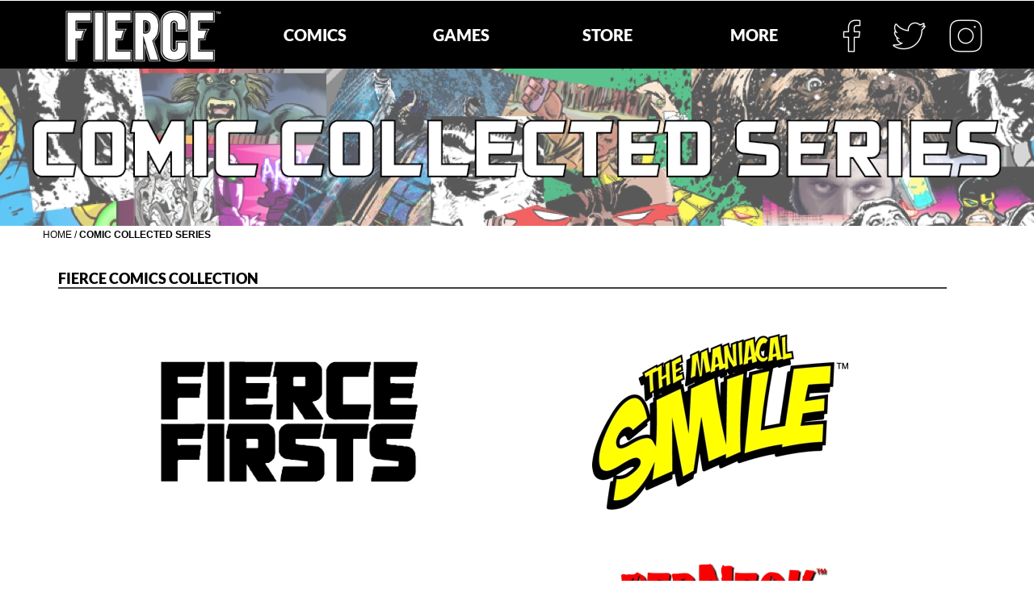

--- FILE ---
content_type: text/html
request_url: http://fiercecomics.com/comic-collections.html
body_size: 15323
content:
<!DOCTYPE html>
<html lang="en-US">
<head>
<meta charset="UTF-8">
<title>FIERCE COMCIS | COMIC COLLECTIONS</title>
<meta name="referrer" content="same-origin">
<meta name="description" content="Fierce Comics Collected Series, Hearseload oF Horrors, Hoof &amp; Hiorns, The Maniacal Smile, Midwalker, Redneck Red">
<link rel="canonical" href="http://www.fiercecomics.com/comic-collections.html">
<meta name="robots" content="max-image-preview:large">
<meta name="viewport" content="width=device-width,initial-scale=1,shrink-to-fit=no">
<link rel="preload" href="css/Lato-Black.woff2" as="font" crossorigin>
<style>html,body{-webkit-text-zoom:reset !important}@-webkit-keyframes fadeIn{0%{opacity:0}100%{opacity:1}}@keyframes fadeIn{0%{opacity:0}100%{opacity:1}}.fadeIn{-webkit-animation-name:fadeIn;animation-name:fadeIn}@-webkit-keyframes fadeOut{0%{opacity:1}100%{opacity:0}}@keyframes fadeOut{0%{opacity:1}100%{opacity:0}}.fadeOut{-webkit-animation-name:fadeOut;animation-name:fadeOut}.modal{margin-left:var(--sw);overflow:hidden}.popup::-webkit-scrollbar{display:none}.popup div::-webkit-scrollbar{display:none}
@font-face{font-display:block;font-family:"Lato 4";src:url('css/Lato-Black.woff2') format('woff2'),url('css/Lato-Black.woff') format('woff');font-weight:900}@font-face{font-display:block;font-family:"EB Garamond";src:url('css/EBGaramond-Regular.woff2') format('woff2'),url('css/EBGaramond-Regular.woff') format('woff');font-weight:400}body>div{font-size:0}p,span,h1,h2,h3,h4,h5,h6,a,li{margin:0;word-spacing:normal;word-wrap:break-word;-ms-word-wrap:break-word;pointer-events:auto;-ms-text-size-adjust:none !important;-moz-text-size-adjust:none !important;-webkit-text-size-adjust:none !important;text-size-adjust:none !important;max-height:10000000px}sup{font-size:inherit;vertical-align:baseline;position:relative;top:-0.4em}sub{font-size:inherit;vertical-align:baseline;position:relative;top:0.4em}ul{display:block;word-spacing:normal;word-wrap:break-word;line-break:normal;list-style-type:none;padding:0;margin:0;-moz-padding-start:0;-khtml-padding-start:0;-webkit-padding-start:0;-o-padding-start:0;-padding-start:0;-webkit-margin-before:0;-webkit-margin-after:0}li{display:block;white-space:normal}[data-marker]::before{content:attr(data-marker) ' ';-webkit-user-select:none;-khtml-user-select:none;-moz-user-select:none;-ms-user-select:none;-o-user-select:none;user-select:none}li p{-webkit-touch-callout:none;-webkit-user-select:none;-khtml-user-select:none;-moz-user-select:none;-ms-user-select:none;-o-user-select:none;user-select:none}form{display:inline-block}a{text-decoration:inherit;color:inherit;-webkit-tap-highlight-color:rgba(0,0,0,0)}textarea{resize:none}.shm-l{float:left;clear:left}.shm-r{float:right;clear:right;shape-outside:content-box}.btf{display:none}.plyr{min-width:0 !important}html{font-family:sans-serif}body{font-size:0;margin:0;--z:1;zoom:var(--z)}audio,video{display:inline-block;vertical-align:baseline}audio:not([controls]){display:none;height:0}[hidden],template{display:none}a{background:0 0;outline:0}b,strong{font-weight:700}dfn{font-style:italic}h1,h2,h3,h4,h5,h6{font-size:1em;line-height:1;margin:0}img{border:0}svg:not(:root){overflow:hidden}button,input,optgroup,select,textarea{color:inherit;font:inherit;margin:0}button{overflow:visible}button,select{text-transform:none}button,html input[type=button],input[type=submit]{-webkit-appearance:button;cursor:pointer;box-sizing:border-box;white-space:normal}input[type=date],input[type=email],input[type=number],input[type=password],input[type=text],textarea{-webkit-appearance:none;appearance:none;box-sizing:border-box}button[disabled],html input[disabled]{cursor:default}button::-moz-focus-inner,input::-moz-focus-inner{border:0;padding:0}input{line-height:normal}input[type=checkbox],input[type=radio]{box-sizing:border-box;padding:0}input[type=number]::-webkit-inner-spin-button,input[type=number]::-webkit-outer-spin-button{height:auto}input[type=search]{-webkit-appearance:textfield;-moz-box-sizing:content-box;-webkit-box-sizing:content-box;box-sizing:content-box}input[type=search]::-webkit-search-cancel-button,input[type=search]::-webkit-search-decoration{-webkit-appearance:none}textarea{overflow:auto;box-sizing:border-box;border-color:#ddd}optgroup{font-weight:700}table{border-collapse:collapse;border-spacing:0}td,th{padding:0}blockquote{margin-block-start:0;margin-block-end:0;margin-inline-start:0;margin-inline-end:0}:-webkit-full-screen-ancestor:not(iframe){-webkit-clip-path:initial !important}
html{-webkit-font-smoothing:antialiased; -moz-osx-font-smoothing:grayscale}.menu-content{cursor:pointer;position:relative}li{-webkit-tap-highlight-color:rgba(0,0,0,0)}
#b{background-color:#fff}.v46{display:inline-block;vertical-align:top}.ps244{position:relative;margin-top:1px}.s235{width:100%;min-width:1200px;min-height:84px}.c41{border:0;-webkit-border-radius:0;-moz-border-radius:0;border-radius:0;background-color:#000}.z178{z-index:27;pointer-events:none}.v47{display:block;vertical-align:top}.ps245{margin-top:-84px;top:0;position:-webkit-sticky;position:-moz-sticky;position:-o-sticky;position:-ms-sticky;position:sticky}.s236{width:100%;min-width:1200px;min-height:86px}.z179{z-index:45;pointer-events:none}.ps246{display:inline-block;width:0;height:0}.ps247{position:relative;margin-top:0}.z180{z-index:46}.z181{z-index:47}.z182{z-index:48}.z183{z-index:49}.ps248{position:relative;margin-top:-82px}.s237{width:1200px;margin-left:auto;margin-right:auto;min-height:84px}.ps249{position:relative;margin-left:38px;margin-top:0}.s238{min-width:197px;width:197px;min-height:84px;height:84px}.z184{z-index:50;pointer-events:auto}.a14{display:block}.i40{position:absolute;left:0;width:197px;height:68px;top:8px;border:0}.ps250{position:relative;margin-top:-60px}.v48{display:block;vertical-align:top}.s239{width:1200px;margin-left:auto;margin-right:auto;min-height:37px}.v49{display:inline-block;vertical-align:top;overflow:visible}.ps251{position:relative;margin-left:260px;margin-top:0}.s240{min-width:723px;width:723px;height:37px}.z185{z-index:51;pointer-events:auto}.v50{display:inline-block;vertical-align:top}.ps252{position:relative;margin-left:0;margin-top:0}.s241{min-width:723px;width:723px;min-height:37px;height:37px}.m4{padding:0px 0px 0px 0px}.s242{min-width:180px;width:180px;height:37px}.mcv4{display:inline-block}.s243{min-width:180px;width:180px;min-height:37px}.z186{pointer-events:none}.ps253{position:relative;margin-left:0;margin-top:3px}.s244{min-width:180px;width:180px;overflow:hidden;height:31px}.z187{pointer-events:auto}.p15{text-indent:0;padding-bottom:0;padding-right:0;text-align:center}.f45{font-family:"Lato 4";font-size:20px;font-size:calc(20px * var(--f));line-height:1.351;font-weight:900;font-style:normal;text-decoration:none;text-transform:none;letter-spacing:normal;color:#fff;background-color:initial;text-shadow:none}.f45:hover{}.v51{display:none;vertical-align:top}.s245{min-width:310px;width:310px;min-height:74px;height:74px}.z188{z-index:9999}.ml4{outline:0}.s246{min-width:310px;width:310px;height:37px}.s247{min-width:308px;width:308px;min-height:35px}.c43{border:1px solid #000;-webkit-border-radius:0;-moz-border-radius:0;border-radius:0;background-color:#000}.ps254{position:relative;margin-left:0;margin-top:5px}.s248{min-width:308px;width:308px;overflow:hidden;height:25px}.p16{text-indent:0;padding-bottom:0;padding-right:0;text-align:left}.f46{font-family:"Lato 4";font-size:16px;font-size:calc(16px * var(--f));line-height:1.313;font-weight:900;font-style:normal;text-decoration:none;text-transform:none;letter-spacing:normal;color:#fff;background-color:initial;text-shadow:none}.f46:hover{}.ps255{position:relative;margin-left:0;margin-top:0}.ps256{position:relative;margin-left:1px;margin-top:0}.v52{display:none;vertical-align:top}.ps257{position:relative;margin-left:182px;margin-top:0}.ps258{position:relative;margin-left:0;margin-top:13px}.s249{min-width:180px;width:180px;overflow:hidden;height:10px}.f47{font-family:"Lato 4";font-size:6px;font-size:calc(6px * var(--f));line-height:1.334;font-weight:900;font-style:normal;text-decoration:none;text-transform:none;letter-spacing:normal;color:#fff;background-color:initial;text-shadow:none}.f47:hover{}.s250{min-width:310px;width:310px;min-height:148px;height:148px}.s251{min-width:310px;width:310px;height:37px}.s252{min-width:308px;width:308px;min-height:35px}.s253{min-width:308px;width:308px;overflow:hidden;height:25px}.s254{min-width:310px;width:310px;height:37px}.s255{min-width:308px;width:308px;min-height:35px}.s256{min-width:308px;width:308px;overflow:hidden;height:25px}.v53{display:none;vertical-align:top}.ps259{position:relative;margin-left:182px;margin-top:0}.ps260{position:relative;margin-left:0;margin-top:13px}.s257{min-width:180px;width:180px;overflow:hidden;height:10px}.f48{font-family:"Lato 4";font-size:6px;font-size:calc(6px * var(--f));line-height:1.334;font-weight:900;font-style:normal;text-decoration:none;text-transform:none;letter-spacing:normal;color:#fff;background-color:initial;text-shadow:none}.f48:hover{}.ps261{position:relative;margin-left:197px;margin-top:-2px}.s258{min-width:389px;width:389px;min-height:37px;height:37px}.v54{display:none;vertical-align:top}.ps264{position:relative;margin-top:-76px}.s261{width:1200px;margin-left:auto;margin-right:auto;min-height:68px}.ps265{position:relative;margin-left:983px;margin-top:0}.s262{min-width:204px;width:204px;min-height:68px}.ps266{position:relative;margin-left:0;margin-top:0}.s263{min-width:63px;width:63px;min-height:68px;height:68px}.z190{z-index:54;pointer-events:auto}.a16{display:block}.i42{position:absolute;left:0;width:63px;height:63px;top:2px;border:0}.ps267{position:relative;margin-left:8px;margin-top:0}.s264{min-width:63px;width:63px;min-height:68px;height:68px}.z191{z-index:53;pointer-events:auto}.i43{position:absolute;left:0;width:63px;height:63px;top:2px;border:0}.ps268{position:relative;margin-left:7px;margin-top:0}.z192{z-index:55;pointer-events:auto}.ps269{position:relative;margin-top:-3px}.s265{width:100%;min-width:1200px;min-height:196px}.c46{border:0;-webkit-border-radius:0;-moz-border-radius:0;border-radius:0;background-color:transparent;background-repeat:no-repeat;background-position:50% 0;background-size:cover;background-image:url(images/fierce_bnr-320.png)}.z193{z-index:1;pointer-events:none}.webp .c46{background-image:url(images/fierce_bnr-320.webp)}.ps270{position:relative;margin-top:22px}.s266{width:1200px;margin-left:auto;margin-right:auto;min-height:155px}.ps271{position:relative;margin-left:0;margin-top:0}.s267{min-width:1200px;width:1200px;min-height:155px;height:155px}.z194{z-index:2;pointer-events:auto}.i44{position:absolute;left:0;width:1200px;height:72px;top:42px;border:0}.ps272{position:relative;margin-top:1px}.s268{width:1200px;margin-left:auto;margin-right:auto;min-height:1097px}.ps273{position:relative;margin-left:13px;margin-top:0}.s269{min-width:712px;width:712px;overflow:hidden;height:33px}.z195{z-index:36;pointer-events:auto}.p17{padding-bottom:0;text-align:left;text-indent:0;padding-right:0}.f49{font-family:Arial, Helvetica, sans-serif;font-size:12px;font-size:calc(12px * var(--f));line-height:1.668;font-weight:400;font-style:normal;text-decoration:none;text-transform:none;letter-spacing:normal;color:#000;background-color:initial;text-shadow:none}.f49:hover{}.f50{font-family:Arial, Helvetica, sans-serif;font-size:12px;font-size:calc(12px * var(--f));line-height:1.668;font-weight:700;font-style:normal;text-decoration:none;text-transform:none;letter-spacing:normal;color:#000;background-color:initial;text-shadow:none}.f50:hover{}.ps274{position:relative;margin-left:32px;margin-top:16px}.s270{min-width:1100px;width:1100px;min-height:42px}.s271{min-width:1100px;width:1100px;min-height:42px;line-height:0}.ps275{position:relative;margin-left:0;margin-top:0}.s272{min-width:600px;width:600px;overflow:hidden;height:37px}.z196{z-index:37;pointer-events:auto}.f51{font-family:"Lato 4";font-size:18px;font-size:calc(18px * var(--f));line-height:1.668;font-weight:900;font-style:normal;text-decoration:none;text-transform:none;letter-spacing:normal;color:#000;background-color:initial;text-shadow:none}.f51:hover{}.ps276{position:relative;margin-left:0;margin-top:-11px}.s273{min-width:1100px;width:1100px;min-height:14px}.c47{border-top:2px solid #404040;-webkit-border-radius:0;-moz-border-radius:0;border-radius:0;background-color:transparent}.z197{z-index:41}.ps277{position:relative;margin-left:159px;margin-top:32px}.s274{min-width:851px;width:851px;min-height:238px}.ps278{position:relative;margin-left:0;margin-top:0}.s275{min-width:318px;width:318px;min-height:238px;height:238px}.z198{z-index:3;pointer-events:auto}.i45{position:absolute;left:0;width:318px;height:149px;top:44px;border:0}.ps279{position:relative;margin-left:216px;margin-top:0}.s276{min-width:317px;width:317px;min-height:238px;height:238px}.z199{z-index:4;pointer-events:auto}.i46{position:absolute;left:0;width:317px;height:218px;top:10px;border:0}.ps280{position:relative;margin-left:157px;margin-top:0}.s277{min-width:867px;width:867px;min-height:238px}.ps281{position:relative;margin-left:0;margin-top:20px}.s278{min-width:320px;width:320px;min-height:194px;height:194px}.z200{z-index:6;pointer-events:auto}.i47{position:absolute;left:0;width:320px;height:46px;top:74px;border:0}.ps282{position:relative;margin-left:230px;margin-top:0}.s279{min-width:317px;width:317px;min-height:238px;height:238px}.z201{z-index:5;pointer-events:auto}.i48{position:absolute;left:0;width:317px;height:127px;top:56px;border:0}.ps283{position:relative;margin-left:32px;margin-top:29px}.s280{min-width:1100px;width:1100px;min-height:42px}.s281{min-width:1100px;width:1100px;min-height:42px;line-height:0}.ps284{position:relative;margin-left:0;margin-top:0}.s282{min-width:600px;width:600px;overflow:hidden;height:35px}.z202{z-index:42;pointer-events:auto}.ps285{position:relative;margin-left:0;margin-top:-9px}.s283{min-width:1100px;width:1100px;min-height:14px;-ms-transform:scale(1, 1);-moz-transform:scale(1, 1);-webkit-transform:scale(1, 1);transform:scale(1, 1)}.z203{z-index:7}.ps286{position:relative;margin-left:54px;margin-top:47px}.s284{min-width:1077px;width:1077px;min-height:380px}.ps287{position:relative;margin-left:0;margin-top:0}.s285{min-width:212px;width:212px;min-height:380px;line-height:0}.ps288{position:relative;margin-left:0;margin-top:0}.s286{min-width:212px;width:212px;min-height:326px;height:326px}.z204{z-index:43;pointer-events:auto}.i49{position:absolute;left:1px;width:211px;height:326px;top:0;border:0}.ps289{position:relative;margin-left:0;margin-top:12px}.s287{min-width:212px;width:212px;overflow:hidden;height:42px}.z205{z-index:25;pointer-events:auto}.f52{font-family:Arial, Helvetica, sans-serif;font-size:12px;font-size:calc(12px * var(--f));line-height:1.668;font-weight:400;font-style:normal;text-decoration:none;text-transform:none;letter-spacing:normal;color:#000;background-color:initial;text-shadow:none}.f52:hover{}.ps290{position:relative;margin-left:76px;margin-top:0}.s288{min-width:212px;width:212px;min-height:380px}.z206{z-index:26;pointer-events:auto}.s289{min-width:212px;width:212px;min-height:326px;height:326px}.z207{z-index:30}.i50{position:absolute;left:1px;width:211px;height:326px;top:0;border:0}.ps291{position:relative;margin-left:0;margin-top:12px}.s290{min-width:212px;width:212px;overflow:hidden;height:42px}.z208{z-index:31}.f53{font-family:Arial, Helvetica, sans-serif;font-size:12px;font-size:calc(12px * var(--f));line-height:1.668;font-weight:400;font-style:normal;text-decoration:none;text-transform:none;letter-spacing:normal;color:#000;background-color:initial;text-shadow:none}.f53:hover{}.ps292{position:relative;margin-left:77px;margin-top:0}.s291{min-width:212px;width:212px;min-height:380px;line-height:0}.ps293{position:relative;margin-left:0;margin-top:0}.s292{min-width:212px;width:212px;min-height:326px;height:326px}.z209{z-index:29;pointer-events:auto}.i51{position:absolute;left:0;width:212px;height:326px;top:0;border:0}.ps294{position:relative;margin-left:0;margin-top:12px}.s293{min-width:212px;width:212px;overflow:hidden;height:42px}.z210{z-index:28;pointer-events:auto}.ps295{position:relative;margin-left:76px;margin-top:0}.s294{min-width:212px;width:212px;min-height:380px}.z211{z-index:38;pointer-events:auto}.s295{min-width:212px;width:212px;min-height:326px;height:326px}.z212{z-index:39}.i52{position:absolute;left:0;width:212px;height:326px;top:0;border:0}.ps296{position:relative;margin-left:0;margin-top:12px}.s296{min-width:212px;width:212px;overflow:hidden;height:42px}.z213{z-index:40}body{--d:0;--s:1200}@media (min-width:960px) and (max-width:1199px) {.ps244{margin-top:0}.s235{min-width:960px;min-height:67px}.ps245{margin-top:-67px}.s236{min-width:960px;min-height:67px}.ps248{margin-top:-67px}.s237{width:960px;min-height:67px}.ps249{margin-left:30px}.s238{min-width:158px;width:158px;min-height:67px;height:67px}.i40{width:158px;height:54px;top:7px}.ps250{margin-top:-48px}.s239{width:960px;min-height:30px}.ps251{margin-left:216px}.s240{min-width:548px;width:548px;height:30px}.s241{min-width:548px;width:548px;min-height:30px;height:30px}.s242{min-width:137px;width:137px;height:30px}.s243{min-width:137px;width:137px;min-height:30px}.ps253{margin-top:1px}.s244{min-width:137px;width:137px;height:28px}.f45{font-size:18px;font-size:calc(18px * var(--f));line-height:1.334}.s245{min-width:208px;width:208px;min-height:59px;height:60px}.s246{min-width:208px;width:208px;height:30px}.s247{min-width:206px;width:206px;min-height:28px}.ps254{margin-top:3px}.s248{min-width:206px;width:206px;height:21px}.f46{font-size:14px;font-size:calc(14px * var(--f));line-height:1.287}.ps255{margin-top:-1px}.ps256{margin-left:0}.ps257{margin-left:137px}.ps258{margin-top:10px}.s249{min-width:137px;width:137px}.s250{min-width:297px;width:297px;min-height:119px;height:119px}.s251{min-width:297px;width:297px;height:30px}.s252{min-width:295px;width:295px;min-height:28px}.s253{min-width:295px;width:295px;height:21px}.s254{min-width:297px;width:297px;height:30px}.s255{min-width:295px;width:295px;min-height:28px}.s256{min-width:295px;width:295px;height:21px}.ps259{margin-left:137px}.ps260{margin-top:10px}.s257{min-width:137px;width:137px}.ps261{margin-left:181px;margin-top:1px}.s258{min-width:311px;width:311px;min-height:29px;height:29px}.ps264{margin-top:-61px}.s261{width:960px;min-height:54px}.ps265{margin-left:775px}.s262{min-width:163px;width:163px;min-height:54px}.s263{min-width:50px;width:50px;min-height:54px;height:54px}.i42{width:50px;height:50px}.ps267{margin-left:6px}.s264{min-width:51px;width:51px;min-height:54px;height:54px}.i43{width:51px;height:51px;top:1px}.ps268{margin-left:5px}.ps269{margin-top:0}.s265{min-width:960px;min-height:157px}.ps270{margin-top:40px}.s266{width:960px;min-height:77px}.ps271{margin-left:110px}.s267{min-width:740px;width:740px;min-height:77px;height:77px}.i44{width:740px;height:45px;top:16px}.ps272{margin-top:-1px}.s268{width:960px;min-height:1549px}.ps273{margin-left:11px}.s269{min-width:568px;width:568px;height:21px}.f50{font-weight:400}.ps274{margin-left:26px;margin-top:20px}.s270{min-width:907px;width:907px;min-height:38px}.s271{min-width:907px;width:907px;min-height:38px}.s272{min-width:480px;width:480px;height:31px}.f51{font-size:16px;font-size:calc(16px * var(--f));line-height:1.688}.ps276{margin-top:-3px}.s273{min-width:907px;width:907px;min-height:8px}.ps277{margin-left:130px;margin-top:12px}.s274{min-width:686px;width:686px;min-height:201px}.s275{min-width:260px;width:260px;min-height:195px;height:195px}.i45{width:260px;height:122px;top:36px}.ps279{margin-left:171px;margin-top:10px}.s276{min-width:255px;width:255px;min-height:191px;height:191px}.i46{width:255px;height:175px;top:8px}.ps280{margin-left:115px;margin-top:-14px}.s277{min-width:702px;width:702px;min-height:192px}.ps281{margin-top:14px}.s278{min-width:270px;width:270px;min-height:164px;height:164px}.i47{width:270px;height:39px;top:62px}.ps282{margin-left:176px}.s279{min-width:256px;width:256px;min-height:192px;height:192px}.i48{width:256px;height:103px;top:44px}.ps283{margin-left:26px;margin-top:28px}.s280{min-width:907px;width:907px}.s281{min-width:907px;width:907px}.s282{min-width:480px;width:480px;height:32px}.ps285{margin-top:-3px}.s283{min-width:907px;width:907px;min-height:11px}.ps286{margin-left:101px;margin-top:12px}.s284{min-width:737px;width:737px;min-height:997px}.ps287{margin-top:6px}.s285{min-width:253px;width:253px;min-height:455px}.s286{min-width:253px;width:253px;min-height:391px;height:391px}.i49{left:0;width:253px;height:391px}.ps289{margin-left:3px;margin-top:17px}.s287{min-width:250px;width:250px;height:47px}.ps290{margin-left:229px}.s288{min-width:253px;width:253px;min-height:461px}.s289{min-width:253px;width:253px;min-height:391px;height:391px}.i50{left:0;width:253px;height:391px}.ps291{margin-left:2px;margin-top:17px}.s290{min-width:250px;width:250px;height:53px}.ps292{margin-left:2px;margin-top:89px}.s291{min-width:253px;width:253px;min-height:447px}.s292{min-width:253px;width:253px;min-height:383px;height:383px}.i51{width:253px;height:383px}.ps294{margin-left:2px;margin-top:19px}.s293{min-width:251px;width:251px;height:45px}.ps295{margin-left:229px;margin-top:82px}.s294{min-width:253px;width:253px;min-height:454px}.s295{min-width:253px;width:253px;min-height:390px;height:390px}.i52{width:253px;height:390px}.ps296{margin-top:19px}.s296{min-width:250px;width:250px;height:45px}body{--d:1;--s:960}}@media (min-width:768px) and (max-width:959px) {.ps244{margin-top:0}.s235{min-width:768px;min-height:54px}.ps245{margin-top:-54px}.s236{min-width:768px;min-height:54px}.ps248{margin-top:-54px}.s237{width:768px;min-height:54px}.ps249{margin-left:24px}.s238{min-width:126px;width:126px;min-height:54px;height:54px}.i40{width:126px;height:43px;top:6px}.ps250{margin-top:-38px}.s239{width:768px;min-height:25px}.ps251{margin-left:154px}.s240{min-width:468px;width:468px;height:25px}.s241{min-width:468px;width:468px;min-height:25px;height:25px}.s242{min-width:117px;width:117px;height:25px}.s243{min-width:117px;width:117px;min-height:25px}.ps253{margin-top:0}.s244{min-width:117px;width:117px;height:25px}.f45{font-size:16px;font-size:calc(16px * var(--f));line-height:1.313}.s245{min-width:174px;width:174px;min-height:49px;height:50px}.s246{min-width:174px;width:174px;height:25px}.s247{min-width:172px;width:172px;min-height:23px}.ps254{margin-top:2px}.s248{min-width:172px;width:172px;height:19px}.f46{font-size:12px;font-size:calc(12px * var(--f));line-height:1.334}.ps255{margin-top:-1px}.ps256{margin-left:0}.ps257{margin-left:117px}.ps258{margin-top:7px}.s249{min-width:117px;width:117px}.s250{min-width:251px;width:251px;min-height:98px;height:99px}.s251{min-width:251px;width:251px;height:25px}.s252{min-width:249px;width:249px;min-height:23px}.s253{min-width:249px;width:249px;height:19px}.s254{min-width:251px;width:251px;height:25px}.s255{min-width:249px;width:249px;min-height:23px}.s256{min-width:249px;width:249px;height:19px}.ps259{margin-left:117px}.ps260{margin-top:7px}.s257{min-width:117px;width:117px}.ps261{margin-left:134px;margin-top:-1px}.s258{min-width:249px;width:249px;min-height:23px;height:23px}.ps264{margin-top:-48px}.s261{width:768px;min-height:43px}.ps265{margin-left:619px}.s262{min-width:131px;width:131px;min-height:43px}.s263{min-width:40px;width:40px;min-height:43px;height:43px}.i42{width:40px;height:40px;top:1px}.ps267{margin-left:5px}.s264{min-width:41px;width:41px;min-height:43px;height:43px}.i43{width:41px;height:41px;top:1px}.ps268{margin-left:4px}.ps269{margin-top:0}.s265{min-width:768px;min-height:125px}.ps270{margin-top:36px}.s266{width:768px;min-height:54px}.ps271{margin-left:119px}.s267{min-width:572px;width:572px;min-height:54px;height:54px}.i44{width:572px;height:34px;top:10px}.ps272{margin-top:0}.s268{width:768px;min-height:1383px}.ps273{margin-left:8px}.s269{min-width:456px;width:456px;height:21px}.f49{font-size:10px;font-size:calc(10px * var(--f));line-height:1.601}.f50{font-size:10px;font-size:calc(10px * var(--f));line-height:1.601;font-weight:400}.ps274{margin-left:21px;margin-top:12px}.s270{min-width:726px;width:726px;min-height:33px}.s271{min-width:726px;width:726px;min-height:33px}.s272{min-width:384px;width:384px;height:24px}.f51{font-size:14px;font-size:calc(14px * var(--f));line-height:1.644}.ps276{margin-top:-2px}.s273{min-width:726px;width:726px;min-height:9px}.ps277{margin-left:111px;margin-top:49px}.s274{min-width:528px;width:528px;min-height:123px}.ps278{margin-top:13px}.s275{min-width:178px;width:178px;min-height:96px;height:96px}.i45{width:178px;height:83px;top:7px}.ps279{margin-left:171px}.s276{min-width:179px;width:179px;min-height:123px;height:123px}.i46{width:179px;height:123px;top:0}.ps280{margin-left:111px;margin-top:30px}.s277{min-width:527px;width:527px;min-height:108px}.ps281{margin-top:0}.s278{min-width:178px;width:178px;min-height:91px;height:91px}.i47{width:178px;height:25px;top:33px}.ps282{margin-left:171px}.s279{min-width:178px;width:178px;min-height:108px;height:108px}.i48{width:178px;height:72px;top:18px}.ps283{margin-left:21px;margin-top:22px}.s280{min-width:729px;width:729px;min-height:34px}.s281{min-width:729px;width:729px;min-height:34px}.s282{min-width:384px;width:384px;height:25px}.ps285{margin-left:3px;margin-top:-1px}.s283{min-width:726px;width:726px;min-height:8px}.ps286{margin-left:58px;margin-top:72px}.s284{min-width:651px;width:651px;min-height:879px}.ps287{margin-left:2px}.s285{min-width:223px;width:223px;min-height:401px}.s286{min-width:223px;width:223px;min-height:344px;height:344px}.i49{left:0;width:222px;height:344px}.ps289{margin-top:13px}.s287{min-width:223px;width:223px;height:44px}.f52{font-size:11px;font-size:calc(11px * var(--f));line-height:1.637}.ps290{margin-left:201px}.s288{min-width:225px;width:225px;min-height:405px}.s289{min-width:225px;width:225px;min-height:344px;height:344px}.i50{width:222px;height:344px}.ps291{margin-top:13px}.s290{min-width:225px;width:225px;height:48px}.f53{font-size:11px;font-size:calc(11px * var(--f));line-height:1.637}.ps292{margin-left:0;margin-top:71px}.s291{min-width:226px;width:226px;min-height:403px}.ps293{margin-left:1px}.s292{min-width:225px;width:225px;min-height:344px;height:344px}.i51{width:225px;height:344px}.s293{min-width:224px;width:224px;height:47px}.ps295{margin-left:200px;margin-top:83px}.s294{min-width:225px;width:225px;min-height:391px}.s295{min-width:225px;width:225px;min-height:344px;height:344px}.i52{width:225px;height:344px}.ps296{margin-top:10px}.s296{min-width:225px;width:225px;height:37px}body{--d:2;--s:768}}@media (min-width:480px) and (max-width:767px) {.ps244{margin-top:0}.s235{min-width:480px;min-height:77px}.ps245{margin-top:-77px}.s236{min-width:480px;min-height:77px}.ps248{margin-top:-77px}.s237{width:480px;min-height:69px}.ps249{margin-left:15px}.s238{min-width:160px;width:160px;min-height:69px;height:69px}.i40{width:160px;height:55px;top:7px}.v48{display:none}.v49{display:none}.v50{display:none}.s241{min-width:315px;width:315px;min-height:15px;height:15px}.s242{min-width:63px;width:63px;height:15px}.s243{min-width:63px;width:63px;min-height:15px}.ps253{margin-top:0}.s244{min-width:63px;width:63px;height:15px}.f45{font-size:9px;font-size:calc(9px * var(--f));line-height:1.334}.s245{min-width:104px;width:104px;min-height:33px;height:33px}.s246{min-width:104px;width:104px;height:17px}.s247{min-width:102px;width:102px;min-height:15px}.ps254{margin-top:0}.s248{min-width:102px;width:102px;height:15px}.f46{font-size:9px;font-size:calc(9px * var(--f));line-height:1.334}.ps255{margin-top:-1px}.ps256{margin-left:0}.v52{display:inline-block}.ps257{margin-left:0}.ps258{margin-top:0}.s249{min-width:63px;width:63px;height:15px}.f47{font-size:9px;font-size:calc(9px * var(--f))}.s250{min-width:143px;width:143px;min-height:66px;height:66px}.s251{min-width:141px;width:141px;height:17px}.s252{min-width:139px;width:139px;min-height:15px}.s253{min-width:139px;width:139px;height:15px}.s254{min-width:143px;width:143px;height:17px}.s255{min-width:141px;width:141px;min-height:15px}.s256{min-width:141px;width:141px;height:15px}.ps259{margin-left:63px}.ps260{margin-top:2px}.s257{min-width:63px;width:63px}.ps261{margin-left:0;margin-top:0}.s258{min-width:160px;width:160px;min-height:15px;height:15px}.ps262{position:relative;margin-top:-70px}.v54{display:block}.s259{width:480px;margin-left:auto;margin-right:auto;min-height:56px}.ps263{position:relative;margin-left:405px;margin-top:0}.s260{min-width:75px;width:75px;min-height:56px;height:56px}.z189{z-index:52;pointer-events:auto}.a15{display:block}.i41{position:absolute;left:10px;width:55px;height:56px;top:0;border:0}.ps269{margin-top:0}.s265{min-width:480px;min-height:220px}.ps270{margin-top:69px}.s266{width:480px;min-height:60px}.s267{min-width:475px;width:475px;min-height:60px;height:60px}.i44{width:475px;height:29px;top:15px}.ps272{margin-top:-235px}.s268{width:480px;min-height:3059px}.ps274{margin-left:10px;margin-top:243px}.s270{min-width:453px;width:453px;min-height:988px}.s271{min-width:453px;width:453px;min-height:988px}.ps275{margin-left:5px}.s272{min-width:442px;width:442px;height:30px}.f51{font-family:Arial, Helvetica, sans-serif;line-height:1.612;font-weight:400}.ps276{margin-top:948px}.s273{min-width:453px;width:453px;min-height:8px}.ps277{margin-left:43px;margin-top:-937px}.s274{min-width:389px;width:389px;min-height:476px}.s275{min-width:389px;width:389px;min-height:177px;height:177px}.i45{left:6px;width:378px;height:177px;top:0}.ps279{margin-left:0;margin-top:34px}.s276{min-width:389px;width:389px;min-height:265px;height:265px}.i46{left:2px;width:386px;height:265px;top:0}.ps280{margin-left:39px;margin-top:-414px}.s277{min-width:412px;width:412px;min-height:354px}.ps281{margin-top:0}.s278{min-width:407px;width:407px;min-height:147px;height:147px}.i47{width:407px;height:58px;top:45px}.ps282{margin-left:0;margin-top:9px}.s279{min-width:412px;width:412px;min-height:198px;height:198px}.i48{width:412px;height:166px;top:16px}.ps283{margin-left:10px;margin-top:-1231px}.s280{min-width:453px;width:453px;min-height:1226px}.s281{min-width:453px;width:453px;min-height:1226px}.ps284{margin-top:1194px}.s282{min-width:453px;width:453px;height:32px}.ps285{margin-left:3px;margin-top:-1226px}.s283{min-width:438px;width:438px;min-height:1px}.ps286{margin-left:124px;margin-top:12px}.s284{min-width:239px;width:239px;min-height:1816px}.ps287{margin-left:1px}.s285{min-width:238px;width:238px;min-height:425px}.ps288{margin-left:1px}.s286{min-width:237px;width:237px;min-height:367px;height:367px}.i49{left:0;width:237px;height:367px}.ps289{margin-top:9px}.s287{min-width:238px;width:238px;height:49px}.ps290{margin-left:0;margin-top:37px}.s288{min-width:238px;width:238px;min-height:442px}.s289{min-width:238px;width:238px;min-height:364px;height:364px}.i50{width:235px;height:364px}.ps291{margin-top:11px}.s290{min-width:238px;width:238px;height:67px}.ps292{margin-left:1px;margin-top:37px}.s291{min-width:229px;width:229px;min-height:425px}.s292{min-width:229px;width:229px;min-height:350px;height:350px}.i51{width:229px;height:350px}.ps294{margin-left:1px;margin-top:7px}.s293{min-width:228px;width:228px;height:68px}.ps295{margin-left:0;margin-top:39px}.s294{min-width:230px;width:230px;min-height:411px}.s295{min-width:229px;width:229px;min-height:350px;height:350px}.i52{width:229px;height:350px}.ps296{margin-top:10px}.s296{min-width:230px;width:230px;height:51px}body{--d:3;--s:480}}@media (max-width:479px) {.ps244{margin-top:0}.s235{min-width:320px;min-height:95px}.ps245{margin-top:-95px}.s236{min-width:320px;min-height:95px}.ps248{margin-top:-95px}.s237{width:320px;min-height:95px}.ps249{margin-left:10px}.s238{min-width:177px;width:177px;min-height:95px;height:95px}.i40{width:177px;height:61px;top:17px}.v48{display:none}.v49{display:none}.v50{display:none}.s241{min-width:252px;width:252px;min-height:10px;height:10px}.s242{min-width:42px;width:42px;height:10px}.s243{min-width:42px;width:42px;min-height:10px}.ps253{margin-top:0}.s244{min-width:42px;width:42px;height:10px}.f45{font-size:6px;font-size:calc(6px * var(--f));line-height:1.334}.s245{min-width:69px;width:69px;min-height:23px;height:23px}.s246{min-width:69px;width:69px;height:12px}.s247{min-width:67px;width:67px;min-height:10px}.ps254{margin-top:0}.s248{min-width:67px;width:67px;height:10px}.f46{font-size:6px;font-size:calc(6px * var(--f));line-height:1.334}.ps255{margin-top:-1px}.ps256{margin-left:0}.v52{display:inline-block}.ps257{margin-left:0}.ps258{margin-top:0}.s249{min-width:42px;width:42px}.s250{min-width:96px;width:96px;min-height:45px;height:46px}.s251{min-width:94px;width:94px;height:12px}.s252{min-width:92px;width:92px;min-height:10px}.s253{min-width:92px;width:92px;height:10px}.s254{min-width:96px;width:96px;height:12px}.s255{min-width:94px;width:94px;min-height:10px}.s256{min-width:94px;width:94px;height:10px}.v53{display:inline-block}.ps259{margin-left:0}.ps260{margin-top:0}.s257{min-width:42px;width:42px}.ps261{margin-left:0;margin-top:0}.s258{min-width:107px;width:107px;min-height:10px;height:10px}.ps262{position:relative;margin-top:-66px}.v54{display:block}.s259{width:320px;margin-left:auto;margin-right:auto;min-height:37px}.ps263{position:relative;margin-left:243px;margin-top:0}.s260{min-width:50px;width:50px;min-height:37px;height:37px}.z189{z-index:52;pointer-events:auto}.a15{display:block}.i41{position:absolute;left:7px;width:36px;height:37px;top:0;border:0}.ps269{margin-top:0}.s265{min-width:320px;min-height:220px}.ps270{margin-top:57px}.s266{width:320px;min-height:80px}.ps271{margin-left:8px}.s267{min-width:304px;width:304px;min-height:80px;height:80px}.i44{width:304px;height:18px;top:31px}.ps272{margin-top:22px}.s268{width:320px;min-height:2011px}.ps274{margin-left:7px;margin-top:0}.s270{min-width:310px;width:310px;min-height:37px}.s271{min-width:310px;width:310px;min-height:37px}.s272{min-width:310px;width:310px}.f51{font-family:Arial, Helvetica, sans-serif;line-height:1.612;font-weight:400}.ps276{margin-left:2px;margin-top:-14px}.s273{min-width:303px;width:303px;min-height:4px}.ps277{margin-left:21px;margin-top:4px}.s274{min-width:281px;width:281px;min-height:391px}.s275{min-width:279px;width:279px;min-height:171px;height:171px}.i45{width:279px;height:131px;top:20px}.ps279{margin-left:2px;margin-top:52px}.s276{min-width:279px;width:279px;min-height:168px;height:168px}.i46{left:17px;width:245px;height:168px;top:0}.ps280{margin-left:29px;margin-top:46px}.s277{min-width:273px;width:273px;min-height:334px}.ps281{margin-top:0}.s278{min-width:273px;width:273px;min-height:137px;height:137px}.i47{width:273px;height:39px;top:49px}.ps282{margin-left:0;margin-top:27px}.s279{min-width:262px;width:262px;min-height:170px;height:170px}.i48{width:262px;height:105px;top:33px}.ps283{margin-left:12px;margin-top:27px}.s280{min-width:305px;width:305px;min-height:30px}.s281{min-width:305px;width:305px;min-height:30px}.s282{min-width:305px;width:305px;height:29px}.ps285{margin-top:-2px}.s283{min-width:298px;width:298px;min-height:1px;-ms-transform:scale(1, -1);-moz-transform:scale(1, -1);-webkit-transform:scale(1, -1);transform:scale(1, -1)}.ps286{margin-left:91px;margin-top:27px}.s284{min-width:137px;width:137px;min-height:1115px}.s285{min-width:137px;width:137px;min-height:264px}.s286{min-width:137px;width:137px;min-height:212px;height:212px}.i49{left:0;width:137px;height:212px}.ps289{margin-top:7px}.s287{min-width:137px;width:137px;height:45px}.f52{font-size:9px;font-size:calc(9px * var(--f));line-height:1.557}.ps290{margin-left:0;margin-top:9px}.s288{min-width:137px;width:137px;min-height:259px}.s289{min-width:137px;width:137px;min-height:211px;height:211px}.i50{left:0;width:136px;height:211px}.ps291{margin-top:9px}.s290{min-width:137px;width:137px;height:39px}.f53{font-size:8px;font-size:calc(8px * var(--f));line-height:1.501}.ps292{margin-left:0;margin-top:23px}.s291{min-width:137px;width:137px;min-height:268px}.s292{min-width:137px;width:137px;min-height:217px;height:217px}.i51{width:137px;height:217px}.ps294{margin-top:8px}.s293{min-width:137px;width:137px;height:43px}.ps295{margin-left:0;margin-top:24px}.s294{min-width:137px;width:137px;min-height:268px}.s295{min-width:137px;width:137px;min-height:213px;height:213px}.i52{width:137px;height:213px}.ps296{margin-top:13px}.s296{min-width:137px;width:137px}body{--d:4;--s:320}}@media (min-width:320px) {.c46{background-image:url(images/fierce_bnr-480.png)}.webp .c46{background-image:url(images/fierce_bnr-480.webp)}}@media (min-width:480px) {.c46{background-image:url(images/fierce_bnr-768.png)}.webp .c46{background-image:url(images/fierce_bnr-768.webp)}}@media (min-width:480px) and (-webkit-min-device-pixel-ratio:1.7),(min-width:480px) and (min-resolution:144dpi) {.c46{background-image:url(images/fierce_bnr-1536.png)}.webp .c46{background-image:url(images/fierce_bnr-1536.webp)}}@media (min-width:768px) {.c46{background-image:url(images/fierce_bnr-960.png)}.webp .c46{background-image:url(images/fierce_bnr-960.webp)}}@media (min-width:960px) {.c46{background-image:url(images/fierce_bnr-1200.png)}.webp .c46{background-image:url(images/fierce_bnr-1200.webp)}}@media (min-width:1200px) {.c46{background-image:url(images/fierce_bnr-1600.png)}.webp .c46{background-image:url(images/fierce_bnr-1600.webp)}}@media (min-width:1600px) {.c46{background-image:url(images/fierce_bnr-2000.png)}.webp .c46{background-image:url(images/fierce_bnr-2000.webp)}}@media (min-width:2000px) {.c46{background-image:url(images/fierce_bnr-2560.png)}.webp .c46{background-image:url(images/fierce_bnr-2560.webp)}}</style>
<link rel="shortcut icon" type="image/x-icon" href="favicon.ico">
<link rel="apple-touch-icon" sizes="180x180" href="images/apple-touch-icon-2810ee.png">
<meta name="msapplication-TileImage" content="images/mstile-144x144-10f8c2.png">
<link rel="manifest" href="manifest.json" crossOrigin="use-credentials">
<script async src="https://www.googletagmanager.com/gtag/js?id=UA-13004045-1"></script>
<script>window.dataLayer = window.dataLayer || [];function gtag(){dataLayer.push(arguments);}gtag('js',new Date());gtag('config','UA-13004045-1',{'anonymize_ip':true,'forceSSL':true});</script>
<meta name="keywords" content="Fierce Comics, Hearseload or Horrors, Hoof &amp; Horns, The Maniacal Smile, Midwalker, Redneck Red">
<meta name="author" content="Fierce Comics">
<meta name="copyright" content="2022">
<link rel="alternate" hreflang="en-US" href="http://www.fiercecomics.com/comic-collections.html">
<script>!function(){var A=new Image;A.onload=A.onerror=function(){1!=A.height&&document.body.classList.remove("webp")},A.src="[data-uri]"}();
</script>
<link onload="this.media='all';this.onload=null;" rel="stylesheet" href="css/site.588349.css" media="print">
</head>
<body class="webp" id="b">
<script>var p=document.createElement("P");p.innerHTML="&nbsp;",p.style.cssText="position:fixed;visible:hidden;font-size:100px;zoom:1",document.body.appendChild(p);var rsz=function(e){return function(){var r=Math.trunc(1e3/parseFloat(window.getComputedStyle(e).getPropertyValue("font-size")))/10,t=document.body;r!=t.style.getPropertyValue("--f")&&t.style.setProperty("--f",r)}}(p);if("ResizeObserver"in window){var ro=new ResizeObserver(rsz);ro.observe(p)}else if("requestAnimationFrame"in window){var raf=function(){rsz(),requestAnimationFrame(raf)};requestAnimationFrame(raf)}else setInterval(rsz,100);</script>

<div class="v46 ps244 s235 c41 z178"></div>
<div class="v47 ps245 s236 z179">
<div class="ps246">
</div>
<div class="v46 ps247 s236 z180">
<div class="v46 ps247 s236 z181">
<div class="v46 ps247 s236 z182">
<div class="v46 ps247 s235 c41 z183"></div>
<div class="ps248 v47 s237">
<div class="v46 ps249 s238 c42 z184">
<a href="./" class="a14"><picture><source srcset="images/fierce_webbottom-177.webp 1x, images/fierce_webbottom-354.webp 2x" type="image/webp" media="(max-width:479px)"><source srcset="images/fierce_webbottom-177.jpg 1x, images/fierce_webbottom-354.jpg 2x" media="(max-width:479px)"><source srcset="images/fierce_webbottom-160.webp 1x, images/fierce_webbottom-320.webp 2x" type="image/webp" media="(max-width:767px)"><source srcset="images/fierce_webbottom-160.jpg 1x, images/fierce_webbottom-320.jpg 2x" media="(max-width:767px)"><source srcset="images/fierce_webbottom-126.webp 1x, images/fierce_webbottom-252.webp 2x" type="image/webp" media="(max-width:959px)"><source srcset="images/fierce_webbottom-126.jpg 1x, images/fierce_webbottom-252.jpg 2x" media="(max-width:959px)"><source srcset="images/fierce_webbottom-158.webp 1x, images/fierce_webbottom-316.webp 2x" type="image/webp" media="(max-width:1199px)"><source srcset="images/fierce_webbottom-158.jpg 1x, images/fierce_webbottom-316.jpg 2x" media="(max-width:1199px)"><source srcset="images/fierce_webbottom-197.webp 1x, images/fierce_webbottom-394.webp 2x" type="image/webp" media="(min-width:1200px)"><source srcset="images/fierce_webbottom-197.jpg 1x, images/fierce_webbottom-394.jpg 2x" media="(min-width:1200px)"><img src="images/fierce_webbottom-394.jpg" class="i40"></picture></a>
</div>
</div>
</div>
<div class="ps250 v48 s239">
<div class="v49 ps251 s240 z185">
<ul class="menu-dropdown-1 v50 ps252 s241 m4" id="m1">
<li class="v46 ps252 s242">
<div class="menu-content mcv4">
<div class="v46 ps252 s243 c41 z186">
<div class="v46 ps253 s244 c42 z187">
<p class="p15 f45">COMICS</p>
</div>
</div>
</div>
<ul class="menu-dropdown v51 ps252 s245 m4 z188">
<li class="v46 ps252 s246">
<a href="comic-series.html" class="ml4"><div class="menu-content mcv4"><div class="v46 ps252 s247 c43 z186"><div class="v46 ps254 s248 c42 z187"><p class="p16 f46">COMIC SERIES</p></div></div></div></a>
</li>
<li class="v46 ps255 s246">
<a href="#" class="ml4"><div class="menu-content mcv4"><div class="v46 ps252 s247 c43 z186"><div class="v46 ps254 s248 c42 z187"><p class="p16 f46">COMIC COLLECTIONS</p></div></div></div></a>
</li>
</ul>
</li>
<li class="v46 ps256 s242">
<a href="games.html" class="ml4"><div class="menu-content mcv4"><div class="v46 ps252 s243 c41 z186"><div class="v46 ps253 s244 c42 z187"><p class="p15 f45">GAMES</p></div></div></div></a>
</li>
<li class="v46 ps256 s242">
<a href="fierce-comics-store.html" class="ml4"><div class="menu-content mcv4"><div class="v46 ps252 s243 c41 z186"><div class="v46 ps253 s244 c42 z187"><p class="p15 f45">STORE</p></div></div></div></a>
</li>
<li class="v52 ps257 s242">
<a href="contact.html" class="ml4"><div class="menu-content mcv4"><div class="v46 ps252 s243 c41 z186"><div class="v46 ps258 s249 c42 z187"><p class="p15 f47">CONTACT</p></div></div></div></a>
</li>
<li class="v46 ps256 s242">
<div class="menu-content mcv4">
<div class="v46 ps252 s243 c41 z186">
<div class="v46 ps253 s244 c42 z187">
<p class="p15 f45">MORE</p>
</div>
</div>
</div>
<ul class="menu-dropdown v51 ps252 s250 m4 z188">
<li class="v46 ps252 s251">
<a href="news.html" class="ml4"><div class="menu-content mcv4"><div class="v46 ps252 s252 c43 z186"><div class="v46 ps254 s253 c42 z187"><p class="p16 f46">FIERCE COMICS / NEWS</p></div></div></div></a>
</li>
<li class="v46 ps255 s251">
<a href="events.html" class="ml4"><div class="menu-content mcv4"><div class="v46 ps252 s252 c43 z186"><div class="v46 ps254 s253 c42 z187"><p class="p16 f46">FIERCE COMICS / EVENTS</p></div></div></div></a>
</li>
<li class="v46 ps255 s251">
<a href="licensing.html" class="ml4"><div class="menu-content mcv4"><div class="v46 ps252 s252 c43 z186"><div class="v46 ps254 s253 c42 z187"><p class="p16 f46">FIERCE MEDIA / LICENSING</p></div></div></div></a>
</li>
<li class="v46 ps255 s254">
<a href="submissions.html" class="ml4"><div class="menu-content mcv4"><div class="v46 ps252 s255 c43 z186"><div class="v46 ps254 s256 c42 z187"><p class="p16 f46">FIERCE COMICS / SUBMISSIONS</p></div></div></div></a>
</li>
</ul>
</li>
<li class="v53 ps259 s242">
<div class="menu-content mcv4">
<div class="v46 ps252 s243 c41 z186">
<div class="v46 ps260 s257 c42 z187">
<p class="p15 f48">HEASRELOAD</p>
</div>
</div>
</div>
<ul class="menu-dropdown-1 v51 ps261 s258 m4 z188">
</ul>
</li>
</ul>
</div>
</div>
</div>
<div class="ps262 v54 s259">
<div class="v52 ps263 s260 c44 z189">
<a onclick="return pop&&pop.openPopup('popup4',event)" style="cursor:pointer;" href="#" class="a15"><picture><source srcset="images/menu_btn-36.webp 1x, images/menu_btn-72.webp 2x" type="image/webp" media="(max-width:479px)"><source srcset="images/menu_btn-36.png 1x, images/menu_btn-72.png 2x" media="(max-width:479px)"><source srcset="images/menu_btn-55.webp 1x, images/menu_btn-110.webp 2x" type="image/webp" media="(max-width:767px)"><source srcset="images/menu_btn-55.png 1x, images/menu_btn-110.png 2x" media="(max-width:767px)"><source srcset="[data-uri]" media="(max-width:959px)"><source srcset="[data-uri]" media="(max-width:1199px)"><source srcset="[data-uri]" media="(min-width:1200px)"><img src="images/menu_btn-110.png" class="i41"></picture></a>
</div>
</div>
</div>
<div class="ps264 v48 s261">
<div class="v50 ps265 s262">
<div class="v50 ps266 s263 c45 z190">
<a href="https://www.facebook.com/FierceComics" target="_blank" rel="noopener" class="a16"><picture><source srcset="[data-uri]" media="(max-width:479px)"><source srcset="[data-uri]" media="(max-width:767px)"><source srcset="images/gps01-facebook-40.webp 1x, images/gps01-facebook-80.webp 2x" type="image/webp" media="(max-width:959px)"><source srcset="images/gps01-facebook-40.png 1x, images/gps01-facebook-80.png 2x" media="(max-width:959px)"><source srcset="images/gps01-facebook-50.webp 1x, images/gps01-facebook-100.webp 2x" type="image/webp" media="(max-width:1199px)"><source srcset="images/gps01-facebook-50.png 1x, images/gps01-facebook-100.png 2x" media="(max-width:1199px)"><source srcset="images/gps01-facebook-63.webp 1x, images/gps01-facebook-126.webp 2x" type="image/webp" media="(min-width:1200px)"><source srcset="images/gps01-facebook-63.png 1x, images/gps01-facebook-126.png 2x" media="(min-width:1200px)"><img src="images/gps01-facebook-126.png" class="i42"></picture></a>
</div>
<div class="v50 ps267 s264 c45 z191">
<a href="https://twitter.com/FIERCECOMICS" target="_blank" rel="noopener" class="a16"><picture><source srcset="[data-uri]" media="(max-width:479px)"><source srcset="[data-uri]" media="(max-width:767px)"><source srcset="images/gps01-twitter-41.webp 1x, images/gps01-twitter-82.webp 2x" type="image/webp" media="(max-width:959px)"><source srcset="images/gps01-twitter-41.png 1x, images/gps01-twitter-82.png 2x" media="(max-width:959px)"><source srcset="images/gps01-twitter-51.webp 1x, images/gps01-twitter-102.webp 2x" type="image/webp" media="(max-width:1199px)"><source srcset="images/gps01-twitter-51.png 1x, images/gps01-twitter-102.png 2x" media="(max-width:1199px)"><source srcset="images/gps01-twitter-63.webp 1x, images/gps01-twitter-126.webp 2x" type="image/webp" media="(min-width:1200px)"><source srcset="images/gps01-twitter-63.png 1x, images/gps01-twitter-126.png 2x" media="(min-width:1200px)"><img src="images/gps01-twitter-126.png" class="i43"></picture></a>
</div>
<div class="v50 ps268 s264 c45 z192">
<a href="https://www.instagram.com/fiercecomics/" target="_blank" rel="noopener" class="a16"><picture><source srcset="[data-uri]" media="(max-width:479px)"><source srcset="[data-uri]" media="(max-width:767px)"><source srcset="images/gps01-instagram-41.webp 1x, images/gps01-instagram-82.webp 2x" type="image/webp" media="(max-width:959px)"><source srcset="images/gps01-instagram-41.png 1x, images/gps01-instagram-82.png 2x" media="(max-width:959px)"><source srcset="images/gps01-instagram-51.webp 1x, images/gps01-instagram-102.webp 2x" type="image/webp" media="(max-width:1199px)"><source srcset="images/gps01-instagram-51.png 1x, images/gps01-instagram-102.png 2x" media="(max-width:1199px)"><source srcset="images/gps01-instagram-63.webp 1x, images/gps01-instagram-126.webp 2x" type="image/webp" media="(min-width:1200px)"><source srcset="images/gps01-instagram-63.png 1x, images/gps01-instagram-126.png 2x" media="(min-width:1200px)"><img src="images/gps01-instagram-126.png" class="i43"></picture></a>
</div>
</div>
</div>
</div>
<div class="v46 ps269 s265 c46 z193">
<div class="ps270 v47 s266">
<div class="v46 ps271 s267 c42 z194">
<picture>
<source srcset="images/comiccollectedseries-304.webp 1x, images/comiccollectedseries-608.webp 2x" type="image/webp" media="(max-width:479px)">
<source srcset="images/comiccollectedseries-304.png 1x, images/comiccollectedseries-608.png 2x" media="(max-width:479px)">
<source srcset="images/comiccollectedseries-475.webp 1x, images/comiccollectedseries-950.webp 2x" type="image/webp" media="(max-width:767px)">
<source srcset="images/comiccollectedseries-475.png 1x, images/comiccollectedseries-950.png 2x" media="(max-width:767px)">
<source srcset="images/comiccollectedseries-572.webp 1x, images/comiccollectedseries-1144.webp 2x" type="image/webp" media="(max-width:959px)">
<source srcset="images/comiccollectedseries-572.png 1x, images/comiccollectedseries-1144.png 2x" media="(max-width:959px)">
<source srcset="images/comiccollectedseries-740.webp 1x, images/comiccollectedseries-1480.webp 2x" type="image/webp" media="(max-width:1199px)">
<source srcset="images/comiccollectedseries-740.png 1x, images/comiccollectedseries-1480.png 2x" media="(max-width:1199px)">
<source srcset="images/comiccollectedseries-1200.webp 1x" type="image/webp" media="(min-width:1200px)">
<source srcset="images/comiccollectedseries-1200.png 1x" media="(min-width:1200px)">
<img src="images/comiccollectedseries-1200.png" class="i44">
</picture>
</div>
</div>
</div>
<div class="ps272 v47 s268 z186">
<div class="v50 ps273 s269 c45 z195">
<h1 class="p17"><a href="./" class="f49">HOME </a><span class="f49">/ </span><a href="#" class="f50">COMIC COLLECTED SERIES</a><span class="f49"> </span></h1>
</div>
<div class="v46 ps274 s270">
<div class="v46 ps252 s271">
<div class="v46 ps275 s272 c42 z196">
<h1 class="p16 f51">FIERCE COMICS COLLECTION</h1>
</div>
<div class="v46 ps276 s273 c47 z197"></div>
</div>
</div>
<div class="v46 ps277 s274">
<div class="v46 ps278 s275 c42 z198">
<a href="fierce-comics-fierce-first-collected-comics.html" class="a14"><picture><source srcset="images/fierce_firstslogo-279.webp 1x" type="image/webp" media="(max-width:479px)"><source srcset="images/fierce_firstslogo-279.png 1x" media="(max-width:479px)"><source srcset="images/fierce_firstslogo-378.webp 1x" type="image/webp" media="(max-width:767px)"><source srcset="images/fierce_firstslogo-378.png 1x" media="(max-width:767px)"><source srcset="images/fierce_firstslogo-178.webp 1x, images/fierce_firstslogo-356.webp 2x" type="image/webp" media="(max-width:959px)"><source srcset="images/fierce_firstslogo-178.png 1x, images/fierce_firstslogo-356.png 2x" media="(max-width:959px)"><source srcset="images/fierce_firstslogo-260.webp 1x" type="image/webp" media="(max-width:1199px)"><source srcset="images/fierce_firstslogo-260.png 1x" media="(max-width:1199px)"><source srcset="images/fierce_firstslogo-318.webp 1x" type="image/webp" media="(min-width:1200px)"><source srcset="images/fierce_firstslogo-318.png 1x" media="(min-width:1200px)"><img src="images/fierce_firstslogo-318.png" title="FIERCE COMICS FIERCE FIRST" alt="Then Fierce Firsts is the book for you. In this 74 page trade paperback, you&apos;ll receive the first issues of The Maniacal Smile, Midwalker, and Redneck Red all in one book!" class="i45"></picture></a>
</div>
<div class="v46 ps279 s276 c42 z199">
<a href="the-maniacal-smile-collected-series.html" class="a14"><picture><source srcset="images/ms_logo-245.webp 1x, images/ms_logo-490.webp 2x" type="image/webp" media="(max-width:479px)"><source srcset="images/ms_logo-245.png 1x, images/ms_logo-490.png 2x" media="(max-width:479px)"><source srcset="images/ms_logo-386.webp 1x, images/ms_logo-772.webp 2x" type="image/webp" media="(max-width:767px)"><source srcset="images/ms_logo-386.png 1x, images/ms_logo-772.png 2x" media="(max-width:767px)"><source srcset="images/ms_logo-179.webp 1x, images/ms_logo-358.webp 2x" type="image/webp" media="(max-width:959px)"><source srcset="images/ms_logo-179.png 1x, images/ms_logo-358.png 2x" media="(max-width:959px)"><source srcset="images/ms_logo-255.webp 1x, images/ms_logo-510.webp 2x" type="image/webp" media="(max-width:1199px)"><source srcset="images/ms_logo-255.png 1x, images/ms_logo-510.png 2x" media="(max-width:1199px)"><source srcset="images/ms_logo-317.webp 1x, images/ms_logo-634.webp 2x" type="image/webp" media="(min-width:1200px)"><source srcset="images/ms_logo-317.png 1x, images/ms_logo-634.png 2x" media="(min-width:1200px)"><img src="images/ms_logo-634.png" title="FIERCE COMICS THE MANIACAL SMILE" alt="Follow the story of Alex McClendon, a guy cursed with the unusual power of SUPER IBS, on his whirlwind adventures through the city of Utopia." class="i46"></picture></a>
</div>
</div>
<div class="v46 ps280 s277">
<div class="v46 ps281 s278 c42 z200">
<a href="midwalker-light-breed-fierce-comics-collected-series.html" class="a14"><picture><source srcset="images/midwalker_logo_wf-273.webp 1x, images/midwalker_logo_wf-546.webp 2x" type="image/webp" media="(max-width:479px)"><source srcset="images/midwalker_logo_wf-273.png 1x, images/midwalker_logo_wf-546.png 2x" media="(max-width:479px)"><source srcset="images/midwalker_logo_wf-407.webp 1x, images/midwalker_logo_wf-814.webp 2x" type="image/webp" media="(max-width:767px)"><source srcset="images/midwalker_logo_wf-407.png 1x, images/midwalker_logo_wf-814.png 2x" media="(max-width:767px)"><source srcset="images/midwalker_logo_wf-178-1.webp 1x, images/midwalker_logo_wf-356-1.webp 2x" type="image/webp" media="(max-width:959px)"><source srcset="images/midwalker_logo_wf-178-1.png 1x, images/midwalker_logo_wf-356-1.png 2x" media="(max-width:959px)"><source srcset="images/midwalker_logo_wf-270.webp 1x, images/midwalker_logo_wf-540.webp 2x" type="image/webp" media="(max-width:1199px)"><source srcset="images/midwalker_logo_wf-270.png 1x, images/midwalker_logo_wf-540.png 2x" media="(max-width:1199px)"><source srcset="images/midwalker_logo_wf-320.webp 1x, images/midwalker_logo_wf-640.webp 2x" type="image/webp" media="(min-width:1200px)"><source srcset="images/midwalker_logo_wf-320.png 1x, images/midwalker_logo_wf-640.png 2x" media="(min-width:1200px)"><img src="images/midwalker_logo_wf-640.png" title="FIERCE COMICS MIDWALKER" class="i47"></picture></a>
</div>
<div class="v46 ps282 s279 c42 z201">
<a href="redneck-red-roar-of-the-swamp-fierce-comics-collected-series.html" class="a14"><picture><source srcset="images/redneck-red-logo-262.webp 1x, images/redneck-red-logo-524.webp 2x" type="image/webp" media="(max-width:479px)"><source srcset="images/redneck-red-logo-262.png 1x, images/redneck-red-logo-524.png 2x" media="(max-width:479px)"><source srcset="images/redneck-red-logo-412.webp 1x, images/redneck-red-logo-824.webp 2x" type="image/webp" media="(max-width:767px)"><source srcset="images/redneck-red-logo-412.png 1x, images/redneck-red-logo-824.png 2x" media="(max-width:767px)"><source srcset="images/redneck-red-logo-178.webp 1x, images/redneck-red-logo-356.webp 2x" type="image/webp" media="(max-width:959px)"><source srcset="images/redneck-red-logo-178.png 1x, images/redneck-red-logo-356.png 2x" media="(max-width:959px)"><source srcset="images/redneck-red-logo-256.webp 1x, images/redneck-red-logo-512.webp 2x" type="image/webp" media="(max-width:1199px)"><source srcset="images/redneck-red-logo-256.png 1x, images/redneck-red-logo-512.png 2x" media="(max-width:1199px)"><source srcset="images/redneck-red-logo-317.webp 1x, images/redneck-red-logo-634.webp 2x" type="image/webp" media="(min-width:1200px)"><source srcset="images/redneck-red-logo-317.png 1x, images/redneck-red-logo-634.png 2x" media="(min-width:1200px)"><img src="images/redneck-red-logo-634.png" title="FIERCE COMICS REDNECK RED" class="i48"></picture></a>
</div>
</div>
<div class="v46 ps283 s280">
<div class="v46 ps252 s281">
<div class="v46 ps284 s282 c42 z202">
<h1 class="p16 f51">FIERCE COMICS NEW RELEASES</h1>
</div>
<div class="v46 ps285 s283 c47 z203"></div>
</div>
</div>
<div class="v46 ps286 s284">
<div class="v46 ps287 s285">
<div class="v46 ps288 s286 c42 z204">
<a href="the-maniacal-smile-issue-11.html" class="a14"><picture><source srcset="images/ms11cvr-137.webp 1x, images/ms11cvr-274.webp 2x" type="image/webp" media="(max-width:479px)"><source srcset="images/ms11cvr-137.jpeg 1x, images/ms11cvr-274.jpeg 2x" media="(max-width:479px)"><source srcset="images/ms11cvr-237.webp 1x, images/ms11cvr-474.webp 2x" type="image/webp" media="(max-width:767px)"><source srcset="images/ms11cvr-237.jpeg 1x, images/ms11cvr-474.jpeg 2x" media="(max-width:767px)"><source srcset="images/ms11cvr-222.webp 1x, images/ms11cvr-444.webp 2x" type="image/webp" media="(max-width:959px)"><source srcset="images/ms11cvr-222.jpeg 1x, images/ms11cvr-444.jpeg 2x" media="(max-width:959px)"><source srcset="images/ms11cvr-253.webp 1x, images/ms11cvr-506.webp 2x" type="image/webp" media="(max-width:1199px)"><source srcset="images/ms11cvr-253.jpeg 1x, images/ms11cvr-506.jpeg 2x" media="(max-width:1199px)"><source srcset="images/ms11cvr-211.webp 1x, images/ms11cvr-422.webp 2x" type="image/webp" media="(min-width:1200px)"><source srcset="images/ms11cvr-211.jpeg 1x, images/ms11cvr-422.jpeg 2x" media="(min-width:1200px)"><img src="images/ms11cvr-422.jpeg" class="i49"></picture></a>
</div>
<div class="v46 ps289 s287 c42 z205">
<h1 class="p16 f52">THE MANIACAL SMILE # 11<br>PRINT: $3.99 | 22 PAGES | COLOR</h1>
</div>
</div>
<div class="v46 ps290 s288 z206">
<a href="midwalker-light-breed-fierce-comics-collected-series.html" style="display:block;"><div class="v46 ps252 s289 c42 z207"><picture><source srcset="images/mwcvr_trde-136.webp 1x, images/mwcvr_trde-272.webp 2x" type="image/webp" media="(max-width:479px)"><source srcset="images/mwcvr_trde-136.jpeg 1x, images/mwcvr_trde-272.jpeg 2x" media="(max-width:479px)"><source srcset="images/mwcvr_trde-235.webp 1x, images/mwcvr_trde-470.webp 2x" type="image/webp" media="(max-width:767px)"><source srcset="images/mwcvr_trde-235.jpeg 1x, images/mwcvr_trde-470.jpeg 2x" media="(max-width:767px)"><source srcset="images/mwcvr_trde-222.webp 1x, images/mwcvr_trde-444.webp 2x" type="image/webp" media="(max-width:959px)"><source srcset="images/mwcvr_trde-222.jpeg 1x, images/mwcvr_trde-444.jpeg 2x" media="(max-width:959px)"><source srcset="images/mwcvr_trde-253.webp 1x, images/mwcvr_trde-506.webp 2x" type="image/webp" media="(max-width:1199px)"><source srcset="images/mwcvr_trde-253.jpeg 1x, images/mwcvr_trde-506.jpeg 2x" media="(max-width:1199px)"><source srcset="images/mwcvr_trde-211.webp 1x, images/mwcvr_trde-422.webp 2x" type="image/webp" media="(min-width:1200px)"><source srcset="images/mwcvr_trde-211.jpeg 1x, images/mwcvr_trde-422.jpeg 2x" media="(min-width:1200px)"><img src="images/mwcvr_trde-422.jpeg" class="i50"></picture></div><div class="v46 ps291 s290 c42 z208"><h1 class="p16 f53">MIDWALKER | LIGHT BREED</h1><h1 class="p16 f53">PRINT: $19.99 | 124 PAGES | COLOR</h1></div></a>
</div>
<div class="v46 ps292 s291">
<div class="v46 ps293 s292 c42 z209">
<picture>
<source srcset="images/hhcvr_color-137.webp 1x, images/hhcvr_color-274.webp 2x" type="image/webp" media="(max-width:479px)">
<source srcset="images/hhcvr_color-137.jpeg 1x, images/hhcvr_color-274.jpeg 2x" media="(max-width:479px)">
<source srcset="images/hhcvr_color-229.webp 1x, images/hhcvr_color-458.webp 2x" type="image/webp" media="(max-width:767px)">
<source srcset="images/hhcvr_color-229.jpeg 1x, images/hhcvr_color-458.jpeg 2x" media="(max-width:767px)">
<source srcset="images/hhcvr_color-225.webp 1x, images/hhcvr_color-450.webp 2x" type="image/webp" media="(max-width:959px)">
<source srcset="images/hhcvr_color-225.jpeg 1x, images/hhcvr_color-450.jpeg 2x" media="(max-width:959px)">
<source srcset="images/hhcvr_color-253.webp 1x, images/hhcvr_color-506.webp 2x" type="image/webp" media="(max-width:1199px)">
<source srcset="images/hhcvr_color-253.jpeg 1x, images/hhcvr_color-506.jpeg 2x" media="(max-width:1199px)">
<source srcset="images/hhcvr_color-212.webp 1x, images/hhcvr_color-424.webp 2x" type="image/webp" media="(min-width:1200px)">
<source srcset="images/hhcvr_color-212.jpeg 1x, images/hhcvr_color-424.jpeg 2x" media="(min-width:1200px)">
<img src="images/hhcvr_color-424.jpeg" loading="lazy" class="i51">
</picture>
</div>
<div class="v46 ps294 s293 c42 z210">
<h1 class="p16 f53">HOOF &amp; HORNS | TORBALAN</h1>
<h1 class="p16 f53">PRINT: $3.99 | 20 PAGES</h1>
</div>
</div>
<div class="v46 ps295 s294 z211">
<a href="hearseload-of-horror-issue-2.html" style="display:block;"><div class="v46 ps288 s295 c42 z212"><picture><source srcset="images/hlhcvr2-137.webp 1x, images/hlhcvr2-274.webp 2x" type="image/webp" media="(max-width:479px)"><source srcset="images/hlhcvr2-137.jpeg 1x, images/hlhcvr2-274.jpeg 2x" media="(max-width:479px)"><source srcset="images/hlhcvr2-229.webp 1x, images/hlhcvr2-458.webp 2x" type="image/webp" media="(max-width:767px)"><source srcset="images/hlhcvr2-229.jpeg 1x, images/hlhcvr2-458.jpeg 2x" media="(max-width:767px)"><source srcset="images/hlhcvr2-225.webp 1x, images/hlhcvr2-450.webp 2x" type="image/webp" media="(max-width:959px)"><source srcset="images/hlhcvr2-225.jpeg 1x, images/hlhcvr2-450.jpeg 2x" media="(max-width:959px)"><source srcset="images/hlhcvr2-253.webp 1x, images/hlhcvr2-506.webp 2x" type="image/webp" media="(max-width:1199px)"><source srcset="images/hlhcvr2-253.jpeg 1x, images/hlhcvr2-506.jpeg 2x" media="(max-width:1199px)"><source srcset="images/hlhcvr2-212.webp 1x, images/hlhcvr2-424.webp 2x" type="image/webp" media="(min-width:1200px)"><source srcset="images/hlhcvr2-212.jpeg 1x, images/hlhcvr2-424.jpeg 2x" media="(min-width:1200px)"><img src="images/hlhcvr2-424.jpeg" loading="lazy" class="i52"></picture></div><div class="v46 ps296 s296 c42 z213"><h1 class="p16 f53">HEARSELOAD OF HORROR 2<br>PRINT: $3.99 | 36 PAGES | B&amp;W</h1></div></a>
</div>
</div>
</div>
<div class="btf v41 ps215 s218 z157">
<div class="v41 ps216 s218 c36 z158">
<div class="ps217 v42 s219">
<div class="v41 ps218 s10">
<div class="v41 ps219 s220">
<div class="v41 ps220 s12 c1 z159">
<picture>
<source srcset="images/fierce_webbottom-163.webp 1x, images/fierce_webbottom-326.webp 2x" type="image/webp" media="(max-width:479px)">
<source srcset="images/fierce_webbottom-163.jpg 1x, images/fierce_webbottom-326.jpg 2x" media="(max-width:479px)">
<source srcset="images/fierce_webbottom-203.webp 1x, images/fierce_webbottom-406.webp 2x" type="image/webp" media="(max-width:767px)">
<source srcset="images/fierce_webbottom-203.jpg 1x, images/fierce_webbottom-406.jpg 2x" media="(max-width:767px)">
<source srcset="images/fierce_webbottom-196.webp 1x, images/fierce_webbottom-392.webp 2x" type="image/webp" media="(max-width:959px)">
<source srcset="images/fierce_webbottom-196.jpg 1x, images/fierce_webbottom-392.jpg 2x" media="(max-width:959px)">
<source srcset="images/fierce_webbottom-380.webp 1x" type="image/webp" media="(max-width:1199px)">
<source srcset="images/fierce_webbottom-380.jpg 1x" media="(max-width:1199px)">
<source srcset="images/fierce_webbottom-480.webp 1x" type="image/webp" media="(min-width:1200px)">
<source srcset="images/fierce_webbottom-480.jpg 1x" media="(min-width:1200px)">
<img src="images/fierce_webbottom-480.jpg" loading="lazy" class="i37">
</picture>
</div>
<div class="v41 ps221 s221 c1 z160">
<h1 class="p13 f40">ALL CONTENT COPYRIGHT<span class="f41"> © </span><span class="f41"><span id='sf1'><script>(function(){var date=new Date();var yyyy=date.getFullYear();document.getElementById('sf1').innerHTML=yyyy;})();</script></span></span><span class="f41"> </span> by FIERCE MEDIA LLC. All Rights Reserved<span class="f41">.</span></h1>
</div>
</div>
<div class="v43 ps222 s14 c37 z161"></div>
<div class="v41 ps223 s222">
<div class="v41 ps224 s223 c1 z162">
<h1 class="p13"><a href="comic-series.html" class="f42">Comic Series</a></h1>
</div>
<div class="v41 ps225 s224 c1 z163">
<h1 class="p13"><a href="#" class="f42">Comic Collection</a></h1>
</div>
<div class="v41 ps226 s225 c1 z164">
<h1 class="p13"><a href="games.html" class="f42">Games</a></h1>
</div>
<div class="v41 ps227 s226 c1 z165">
<h1 class="p13"><a href="https://www.fiercestore.com" target="_blank" rel="noopener" class="f42">Store</a></h1>
</div>
<div class="v41 ps228 s227 c1 z166">
<h1 class="p13"><a href="news.html" class="f42">News</a></h1>
</div>
<div class="v41 ps229 s228 c1 z167">
<h1 class="p13"><a href="contact.html" class="f42">Contact</a></h1>
</div>
<div class="v41 ps230 s229 c1 z168">
<h1 class="p13"><a href="licensing.html" class="f42">Licensing</a></h1>
</div>
<div class="v41 ps231 s230 c1 z169">
<h1 class="p13"><a href="submissions.html" class="f42">Submissions</a></h1>
</div>
</div>
<div class="v44 ps232 s24 c38 z170"></div>
<div class="v41 ps233 s25 c1 z171">
<a href="contact.html" class="a13"><picture><source srcset="images/gps01-email-38.webp 1x, images/gps01-email-76.webp 2x" type="image/webp" media="(max-width:479px)"><source srcset="images/gps01-email-38.png 1x, images/gps01-email-76.png 2x" media="(max-width:479px)"><source srcset="images/gps01-email-35.webp 1x, images/gps01-email-70.webp 2x" type="image/webp" media="(max-width:767px)"><source srcset="images/gps01-email-35.png 1x, images/gps01-email-70.png 2x" media="(max-width:767px)"><source srcset="images/gps01-email-40.webp 1x, images/gps01-email-80.webp 2x" type="image/webp" media="(max-width:959px)"><source srcset="images/gps01-email-40.png 1x, images/gps01-email-80.png 2x" media="(max-width:959px)"><source srcset="images/gps01-email-50.webp 1x, images/gps01-email-100.webp 2x" type="image/webp" media="(max-width:1199px)"><source srcset="images/gps01-email-50.png 1x, images/gps01-email-100.png 2x" media="(max-width:1199px)"><source srcset="images/gps01-email-63.webp 1x, images/gps01-email-126.webp 2x" type="image/webp" media="(min-width:1200px)"><source srcset="images/gps01-email-63.png 1x, images/gps01-email-126.png 2x" media="(min-width:1200px)"><img src="images/gps01-email-126.png" loading="lazy" class="i38"></picture></a>
</div>
<div class="v41 ps234 s25 c1 z172">
<a href="https://www.facebook.com/FierceComics" target="_blank" rel="noopener" class="a13"><picture><source srcset="images/gps01-facebook-38.webp 1x, images/gps01-facebook-76.webp 2x" type="image/webp" media="(max-width:479px)"><source srcset="images/gps01-facebook-38.png 1x, images/gps01-facebook-76.png 2x" media="(max-width:479px)"><source srcset="images/gps01-facebook-35.webp 1x, images/gps01-facebook-70.webp 2x" type="image/webp" media="(max-width:767px)"><source srcset="images/gps01-facebook-35.png 1x, images/gps01-facebook-70.png 2x" media="(max-width:767px)"><source srcset="images/gps01-facebook-40.webp 1x, images/gps01-facebook-80.webp 2x" type="image/webp" media="(max-width:959px)"><source srcset="images/gps01-facebook-40.png 1x, images/gps01-facebook-80.png 2x" media="(max-width:959px)"><source srcset="images/gps01-facebook-50.webp 1x, images/gps01-facebook-100.webp 2x" type="image/webp" media="(max-width:1199px)"><source srcset="images/gps01-facebook-50.png 1x, images/gps01-facebook-100.png 2x" media="(max-width:1199px)"><source srcset="images/gps01-facebook-63.webp 1x, images/gps01-facebook-126.webp 2x" type="image/webp" media="(min-width:1200px)"><source srcset="images/gps01-facebook-63.png 1x, images/gps01-facebook-126.png 2x" media="(min-width:1200px)"><img src="images/gps01-facebook-126.png" loading="lazy" class="i38"></picture></a>
</div>
<div class="v41 ps235 s26 c1 z173">
<a href="https://twitter.com/FIERCECOMICS" target="_blank" rel="noopener" class="a13"><picture><source srcset="images/gps01-twitter-38.webp 1x, images/gps01-twitter-76.webp 2x" type="image/webp" media="(max-width:479px)"><source srcset="images/gps01-twitter-38.png 1x, images/gps01-twitter-76.png 2x" media="(max-width:479px)"><source srcset="images/gps01-twitter-35.webp 1x, images/gps01-twitter-70.webp 2x" type="image/webp" media="(max-width:767px)"><source srcset="images/gps01-twitter-35.png 1x, images/gps01-twitter-70.png 2x" media="(max-width:767px)"><source srcset="images/gps01-twitter-41.webp 1x, images/gps01-twitter-82.webp 2x" type="image/webp" media="(max-width:959px)"><source srcset="images/gps01-twitter-41.png 1x, images/gps01-twitter-82.png 2x" media="(max-width:959px)"><source srcset="images/gps01-twitter-51.webp 1x, images/gps01-twitter-102.webp 2x" type="image/webp" media="(max-width:1199px)"><source srcset="images/gps01-twitter-51.png 1x, images/gps01-twitter-102.png 2x" media="(max-width:1199px)"><source srcset="images/gps01-twitter-63.webp 1x, images/gps01-twitter-126.webp 2x" type="image/webp" media="(min-width:1200px)"><source srcset="images/gps01-twitter-63.png 1x, images/gps01-twitter-126.png 2x" media="(min-width:1200px)"><img src="images/gps01-twitter-126.png" loading="lazy" class="i39"></picture></a>
</div>
<div class="v41 ps236 s26 c1 z165">
<a href="https://www.instagram.com/fiercecomics/" target="_blank" rel="noopener" class="a13"><picture><source srcset="images/gps01-instagram-38.webp 1x, images/gps01-instagram-76.webp 2x" type="image/webp" media="(max-width:479px)"><source srcset="images/gps01-instagram-38.png 1x, images/gps01-instagram-76.png 2x" media="(max-width:479px)"><source srcset="images/gps01-instagram-35.webp 1x, images/gps01-instagram-70.webp 2x" type="image/webp" media="(max-width:767px)"><source srcset="images/gps01-instagram-35.png 1x, images/gps01-instagram-70.png 2x" media="(max-width:767px)"><source srcset="images/gps01-instagram-41.webp 1x, images/gps01-instagram-82.webp 2x" type="image/webp" media="(max-width:959px)"><source srcset="images/gps01-instagram-41.png 1x, images/gps01-instagram-82.png 2x" media="(max-width:959px)"><source srcset="images/gps01-instagram-51.webp 1x, images/gps01-instagram-102.webp 2x" type="image/webp" media="(max-width:1199px)"><source srcset="images/gps01-instagram-51.png 1x, images/gps01-instagram-102.png 2x" media="(max-width:1199px)"><source srcset="images/gps01-instagram-63.webp 1x, images/gps01-instagram-126.webp 2x" type="image/webp" media="(min-width:1200px)"><source srcset="images/gps01-instagram-63.png 1x, images/gps01-instagram-126.png 2x" media="(min-width:1200px)"><img src="images/gps01-instagram-126.png" loading="lazy" class="i39"></picture></a>
</div>
</div>
</div>
</div>
</div>
<div id="popup4" style="visibility:hidden;transform:translate3d(-999999px,0,0)" data-popup-type="1" class="popup btf ps237" onclick="pop.closePopup('popup4')" data-popup-group="0">
<div class="ps238">
<div onclick="event.stopPropagation()" class="modalpopup v45 ps239 s27 c39">
<div class="v41 ps240 s231 c1 z174">
<h1 class="p14"><a onclick="pop.openClosePopup('popup4')" style="cursor:pointer;" href="comic-series.html" class="f43">COMICS SERIES</a></h1>
</div>
<div class="v41 ps241 s232 c1 z175">
<h1 class="p14"><a onclick="pop.openClosePopup('popup4')" style="cursor:pointer;" href="#" class="f44">COMICS COLLECTIONS</a></h1>
</div>
<div class="v41 ps242 s233 c1 z176">
<h1 class="p14"><a onclick="pop.openClosePopup('popup4')" style="cursor:pointer;" href="games.html" class="f44">GAMES</a></h1>
</div>
<div class="v41 ps243 s234 c1 z177">
<h1 class="p14"><a onclick="pop.openClosePopup('popup4')" style="cursor:pointer;" href="fierce-comics-store.html" class="f44">STORE</a></h1>
</div>
</div>
</div>
</div>
<div class="btf c40">
</div>
<script>var lwi=-1;function thresholdPassed(){var w=document.documentElement.clientWidth;var p=false;var cw=0;if(w>=480){cw++;}if(w>=768){cw++;}if(w>=960){cw++;}if(w>=1200){cw++;}if(lwi!=cw){p=true;}lwi=cw;return p;}!function(){if("Promise"in window&&void 0!==window.performance){var e,t,r=document,n=function(){return r.createElement("link")},o=new Set,a=n(),i=a.relList&&a.relList.supports&&a.relList.supports("prefetch"),s=location.href.replace(/#[^#]+$/,"");o.add(s);var c=function(e){var t=location,r="http:",n="https:";if(e&&e.href&&e.origin==t.origin&&[r,n].includes(e.protocol)&&(e.protocol!=r||t.protocol!=n)){var o=e.pathname;if(!(e.hash&&o+e.search==t.pathname+t.search||"?preload=no"==e.search.substr(-11)||".html"!=o.substr(-5)&&".html"!=o.substr(-5)&&"/"!=o.substr(-1)))return!0}},u=function(e){var t=e.replace(/#[^#]+$/,"");if(!o.has(t)){if(i){var a=n();a.rel="prefetch",a.href=t,r.head.appendChild(a)}else{var s=new XMLHttpRequest;s.open("GET",t,s.withCredentials=!0),s.send()}o.add(t)}},p=function(e){return e.target.closest("a")},f=function(t){var r=t.relatedTarget;r&&p(t)==r.closest("a")||e&&(clearTimeout(e),e=void 0)},d={capture:!0,passive:!0};r.addEventListener("touchstart",function(e){t=performance.now();var r=p(e);c(r)&&u(r.href)},d),r.addEventListener("mouseover",function(r){if(!(performance.now()-t<1200)){var n=p(r);c(n)&&(n.addEventListener("mouseout",f,{passive:!0}),e=setTimeout(function(){u(n.href),e=void 0},80))}},d)}}();dpth="/";!function(){var e={},t={},n={};window.ld=function(a,r,o){var c=function(){"interactive"==document.readyState?(r&&r(),document.addEventListener("readystatechange",function(){"complete"==document.readyState&&o&&o()})):"complete"==document.readyState?(r&&r(),o&&o()):document.addEventListener("readystatechange",function(){"interactive"==document.readyState&&r&&r(),"complete"==document.readyState&&o&&o()})},d=(1<<a.length)-1,u=0,i=function(r){var o=a[r],i=function(){for(var t=0;t<a.length;t++){var r=(1<<t)-1;if((u&r)==r&&n[a[t]]){if(!e[a[t]]){var o=document.createElement("script");o.textContent=n[a[t]],document.body.appendChild(o),e[a[t]]=!0}if((u|=1<<t)==d)return c(),0}}return 1};if(null==t[o]){t[o]=[];var f=new XMLHttpRequest;f.open("GET",o,!0),f.onload=function(){n[o]=f.responseText,[].forEach.call(t[o],function(e){e()})},t[o].push(i),f.send()}else{if(e[o])return i();t[o].push(i)}return 1};if(a.length)for(var f=0;f<a.length&&i(f);f++);else c()}}();ld([],function(){!function(){var e=document.querySelectorAll('a[href^="#"]');[].forEach.call(e,function(e){e.addEventListener("click",function(t){var a=!1,o=document.body.parentNode;(/iPad|iPhone|iPod/.test(navigator.userAgent)&&!window.MSStream||"MacIntel"===navigator.platform&&navigator.maxTouchPoints>1)&&"none"!=getComputedStyle(o).getPropertyValue("scroll-snap-type")&&(o.setAttribute("data-snap",o.style.scrollSnapType),o.style.scrollSnapType="none",a=!0);var n=0;if(e.hash.length>1){var r=parseFloat(getComputedStyle(document.body).getPropertyValue("zoom"));r||(r=1);var i=e.hash.slice(1),s=document.getElementById(i);if(null===s&&null===(s=document.querySelector('[name="'+i+'"]')))return;var u=/chrome/i.test(navigator.userAgent);n=u?s.getBoundingClientRect().top*r+pageYOffset:(s.getBoundingClientRect().top+pageYOffset)*r}else if(a)for(var l=document.querySelectorAll("[data-block-group]"),c=0;c<l.length;c++)if("none"!=getComputedStyle(l[c]).getPropertyValue("scroll-snap-align")){s=l[c];break}if(a)window.smoothScroll(t,s,1);else if("scrollBehavior"in document.documentElement.style)scroll({top:n,left:0,behavior:"smooth"});else if("requestAnimationFrame"in window){var d=pageYOffset,m=null;requestAnimationFrame(function e(t){m||(m=t);var a=(t-m)/400;scrollTo(0,d<n?(n-d)*a+d:d-(d-n)*a),a<1?requestAnimationFrame(e):scrollTo(0,n)})}else scrollTo(0,n);t.preventDefault()},!1)})}(),window.smoothScroll=function(e,t,a,o){e.stopImmediatePropagation();var n,r=pageYOffset;t?(("string"==typeof t||t instanceof String)&&(t=document.querySelector(t)),n=t.getBoundingClientRect().top):n=-r;var i=parseFloat(getComputedStyle(document.body).getPropertyValue("zoom"));i||(i=1);var s=n*i+(/chrome/i.test(navigator.userAgent)?0:r*(i-1)),u=null;function l(){c(window.performance.now?window.performance.now():Date.now())}function c(e){null===u&&(u=e);var n=(e-u)/1e3,i=function(e,t,a){switch(o){case"linear":break;case"easeInQuad":e*=e;break;case"easeOutQuad":e=1-(1-e)*(1-e);break;case"easeInCubic":e*=e*e;break;case"easeOutCubic":e=1-Math.pow(1-e,3);break;case"easeInOutCubic":e=e<.5?4*e*e*e:1-Math.pow(-2*e+2,3)/2;break;case"easeInQuart":e*=e*e*e;break;case"easeOutQuart":e=1-Math.pow(1-e,4);break;case"easeInOutQuart":e=e<.5?8*e*e*e*e:1-Math.pow(-2*e+2,4)/2;break;case"easeInQuint":e*=e*e*e*e;break;case"easeOutQuint":e=1-Math.pow(1-e,5);break;case"easeInOutQuint":e=e<.5?16*e*e*e*e*e:1-Math.pow(-2*e+2,5)/2;break;case"easeInCirc":e=1-Math.sqrt(1-Math.pow(e,2));break;case"easeOutCirc":e=Math.sqrt(1-Math.pow(0,2));break;case"easeInOutCirc":e=e<.5?(1-Math.sqrt(1-Math.pow(2*e,2)))/2:(Math.sqrt(1-Math.pow(-2*e+2,2))+1)/2;break;case"easeInOutQuad":default:e=e<.5?2*e*e:1-Math.pow(-2*e+2,2)/2}e>1&&(e=1);return t+a*e}(n/a,r,s);if(window.scrollTo(0,i),n<a)"requestAnimationFrame"in window?requestAnimationFrame(c):setTimeout(l,1e3/120);else if(/iPad|iPhone|iPod/.test(navigator.userAgent)&&!window.MSStream||"MacIntel"===navigator.platform&&navigator.maxTouchPoints>1){if(t)for(var d=t;d!=document.body;){if(d.getAttribute("data-block-group")){d.scrollIntoView();break}d=d.parentNode}setTimeout(function(){var e=document.body.parentNode;e.style.scrollSnapType=e.getAttribute("data-snap"),e.removeAttribute("data-snap")},100)}}return"requestAnimationFrame"in window?requestAnimationFrame(c):setTimeout(l,1e3/120),!1};!function(){var e=null;if(location.hash){var t=location.hash.replace("#",""),n=function(){var o=document.getElementById(t);null===o&&(o=document.querySelector('[name="'+t+'"]')),o&&o.scrollIntoView(!0),"0px"===window.getComputedStyle(document.body).getPropertyValue("min-width")?setTimeout(n,100):null!=e&&setTimeout(e,100)};n()}else null!=e&&e()}();});ld(["js/popup.cfeb55.js"]);ld(["js/jquery.cfeb55.js","js/jqueryui.cfeb55.js","js/menu.cfeb55.js","js/menu-dropdown-animations.cfeb55.js","js/menu-dropdown.588349.js","js/menu-dropdown-1.588349.js"],function(){initMenu($('#m1')[0]);});</script>
</body>
</html>

--- FILE ---
content_type: text/css
request_url: http://fiercecomics.com/css/site.588349.css
body_size: 79413
content:
body{--f:1;--sw:0px;min-width:1200px}@media (min-width:960px) and (max-width:1199px){body{min-width:960px}}@media (min-width:768px) and (max-width:959px){body{min-width:768px}}@media (min-width:480px) and (max-width:767px){body{min-width:480px}}@media (max-width:479px){body{min-width:320px}}.menu-content{cursor:pointer;position:relative}li{-webkit-tap-highlight-color:rgba(0,0,0,0)}
.slick-slider{position:relative;display:block;box-sizing:border-box;-moz-box-sizing:border-box;-webkit-touch-callout:none;-webkit-user-select:none;-khtml-user-select:none;-moz-user-select:none;-ms-touch-action:pan-y;touch-action:pan-y;-ms-touch-action:none;-webkit-tap-highlight-color:transparent;pointer-events:none}
.slick-list{position:relative;display:block;margin:0;padding:0}
.slick-list:focus{outline:none}
.slick-loading .slick-list{background:white url("ajax-loader.gif") center center no-repeat}
.slick-list .dragging{cursor:pointer}
.slick-slider .slick-list,.slick-track,.slick-slide{-webkit-transform:translate(0,0);-moz-transform:translate(0,0);-ms-transform:translate(0,0);-o-transform:translate(0,0);transform:translate(0,0)}
.slick-track{position:relative;height:100%;left:0;top:0;display:inline-block;zoom:1}
.slick-track:before,.slick-track:after{content:"";display:table}
.slick-track:after{clear:both}
.slick-loading .slick-track{display:none}
.slick-slide{position:static;float:left;height:100%;min-height:1px;display:none}
.slick-active picture{pointer-events:auto}
.slick-slide img{display:block}
.slick-slide .slick-loading img{display:none}
.slick-initialized .slick-slide{display:block}
.slick-loading .slick-slide{display:none}
.slick-vertical .slick-slide{display:block;height:auto;border:1px solid transparent}
@font-face{font-family:"slick";src:url("slick.eot");src:url("slick.eot?#iefix") format("embedded-opentype"),url("slick.woff") format("woff"),url("slick.ttf") format("truetype"),url("slick.svg#slick") format("svg");font-weight:normal;font-style:normal}
.slick-prev:before{content:"\2190"}
.slick-next:before{content:"\2192"}
.slick-prev,.slick-next{position:absolute;display:block;line-height:0;font-size:0;cursor:pointer;background:transparent;color:transparent;top:50%;padding:0;border:none;outline:none}
.slick-prev:hover,.slick-prev:focus,.slick-next:hover,.slick-next:focus{outline:none;background:transparent;color:transparent}
.slick-prev:hover:before,.slick-prev:focus:before,.slick-next:hover:before,.slick-next:focus:before{opacity:1}
.slick-prev .slick-disabled:before,.slick-next .slick-disabled:before{opacity:0.25}
.slick-prev:before,.slick-next:before{font-family:"slick";line-height:1;-webkit-font-smoothing:antialiased;-moz-osx-font-smoothing:grayscale}
.slick-dots{position:absolute;list-style:none;display:block;text-align:center;padding:0;width:100%}
.slick-dots li{position:relative;display:inline-block;padding:0;cursor:pointer}
.slick-dots li button:hover,.slick-dots li button:focus{outline:none}
.slick-dots li button:hover:before,.slick-dots li button:focus:before{opacity:1}
.slick-dots li button{border:0;background:transparent;display:block;outline:none;line-height:0;font-size:0;color:transparent;padding:5px;cursor:pointer}
.slick-dots li button:before{position:absolute;top:0;left:0;content:"\2022";font-family:"slick";text-align:center;color:black;opacity:0.25;-webkit-font-smoothing:antialiased;-moz-osx-font-smoothing:grayscale}
[dir="rtl"] .slick-slide{float:right}
[dir="rtl"] .slick-next:before{content:"\2190"}
[dir="rtl"] .slick-prev:before{content:"\2192"}
.slidex {display:none}
.slider-nav .slick-list {overflow:hidden}
.slider-nav button {pointer-events:auto}
.v1{display:inline-block;vertical-align:top}.ps1{position:relative;margin-left:12px;margin-top:72px}.s1{min-width:1175px;width:1175px;min-height:46px}.ps2{position:relative;margin-left:0;margin-top:0}.s2{min-width:1175px;width:1175px;min-height:46px;line-height:0}.ps3{position:relative;margin-left:0;margin-top:0}.s3{min-width:655px;width:655px;overflow:hidden;height:46px}.z1{z-index:25;pointer-events:auto}.p1{text-indent:0;padding-bottom:0;padding-right:0;text-align:left}.f1{font-family:"Lato 4";font-size:24px;font-size:calc(24px * var(--f));line-height:1.209;font-weight:900;font-style:normal;text-decoration:none;text-transform:none;letter-spacing:normal;color:#000;background-color:initial;text-shadow:none}.f1:hover{}.ps4{position:relative;margin-left:0;margin-top:-14px}.s4{min-width:1175px;width:1175px;min-height:12px}.c2{border-top:2px solid #000;-webkit-border-radius:0;-moz-border-radius:0;border-radius:0;background-color:transparent}.z2{z-index:36}.ps5{position:relative;margin-left:0;margin-top:13px}.s5{min-width:1176px;width:1176px;min-height:438px}.ps6{position:relative;margin-left:0;margin-top:0}.s6{min-width:300px;width:300px;min-height:438px;height:438px}.z3{z-index:35;pointer-events:auto}.a1{display:block}.i1{position:absolute;left:0;width:300px;height:390px;top:24px;border:0}.ps7{position:relative;margin-left:40px;margin-top:18px}.s7{min-width:836px;width:836px;overflow:hidden;height:72px}.z4{z-index:37;pointer-events:auto}.f2{font-family:"Helvetica Neue", sans-serif;font-size:18px;font-size:calc(18px * var(--f));line-height:1.668;font-weight:400;font-style:normal;text-decoration:none;text-transform:none;letter-spacing:normal;color:#404040;background-color:initial;text-shadow:none}.f2:hover{}.ps8{position:relative;margin-top:91px}.s8{width:100%;min-width:1200px;min-height:371px}.z5{z-index:40;pointer-events:none}.ps9{position:relative;margin-top:0}.c3{border:0;-webkit-border-radius:0;-moz-border-radius:0;border-radius:0;background-color:#000}.z6{z-index:8}.ps10{position:relative;margin-top:20px}.v2{display:block;vertical-align:top}.s9{width:1200px;margin-left:auto;margin-right:auto;min-height:337px}.ps11{position:relative;margin-left:79px;margin-top:0}.s10{min-width:1072px;width:1072px;min-height:337px}.ps12{position:relative;margin-left:0;margin-top:17px}.s11{min-width:480px;width:480px;min-height:320px;line-height:0}.ps13{position:relative;margin-left:0;margin-top:0}.s12{min-width:480px;width:480px;min-height:197px;height:197px}.z7{z-index:9;pointer-events:auto}.i2{position:absolute;left:0;width:480px;height:165px;top:16px;border:0}.ps14{position:relative;margin-left:21px;margin-top:13px}.s13{min-width:414px;width:414px;overflow:hidden;height:110px}.z8{z-index:10;pointer-events:auto}.f3{font-family:Arial, Helvetica, sans-serif;font-size:14px;font-size:calc(14px * var(--f));line-height:1.644;font-weight:400;font-style:normal;text-decoration:none;text-transform:none;letter-spacing:normal;color:#c0c0c0;background-color:initial;text-shadow:none}.f3:hover{}.f4{font-family:Arial, Helvetica, sans-serif;font-size:16px;font-size:calc(16px * var(--f));line-height:1.626;font-weight:400;font-style:normal;text-decoration:none;text-transform:none;letter-spacing:normal;color:#c0c0c0;background-color:initial;text-shadow:none}.f4:hover{}.v3{display:inline-block;vertical-align:top}.ps15{position:relative;margin-left:64px;margin-top:0}.s14{min-width:13px;width:13px;min-height:335px}.c4{border-left:2px solid #c0c0c0;-webkit-border-radius:0;-moz-border-radius:0;border-radius:0;background-color:transparent}.z9{z-index:11}.ps16{position:relative;margin-left:0;margin-top:0}.s15{min-width:193px;width:193px;min-height:279px;line-height:0}.s16{min-width:193px;width:193px;overflow:hidden;height:34px}.z10{z-index:12;pointer-events:auto}.f5{font-family:Arial, Helvetica, sans-serif;font-size:18px;font-size:calc(18px * var(--f));line-height:1.612;font-weight:700;font-style:normal;text-decoration:none;text-transform:none;letter-spacing:normal;color:#fff;background-color:initial;text-shadow:none}.f5:hover{}.ps17{position:relative;margin-left:0;margin-top:1px}.s17{min-width:193px;width:193px;overflow:hidden;height:34px}.z11{z-index:13;pointer-events:auto}.ps18{position:relative;margin-left:0;margin-top:1px}.s18{min-width:193px;width:193px;overflow:hidden;height:34px}.z12{z-index:15;pointer-events:auto}.ps19{position:relative;margin-left:0;margin-top:1px}.s19{min-width:193px;width:193px;overflow:hidden;height:34px}.z13{z-index:24;pointer-events:auto}.ps20{position:relative;margin-left:1px;margin-top:2px}.s20{min-width:192px;width:192px;overflow:hidden;height:34px}.z14{z-index:14;pointer-events:auto}.ps21{position:relative;margin-left:0;margin-top:0}.s21{min-width:193px;width:193px;overflow:hidden;height:34px}.z15{z-index:16;pointer-events:auto}.ps22{position:relative;margin-left:0;margin-top:1px}.s22{min-width:193px;width:193px;overflow:hidden;height:34px}.z16{z-index:18;pointer-events:auto}.ps23{position:relative;margin-left:0;margin-top:1px}.s23{min-width:193px;width:193px;overflow:hidden;height:34px}.z17{z-index:17;pointer-events:auto}.v4{display:inline-block;vertical-align:top}.ps24{position:relative;margin-left:10px;margin-top:0}.s24{min-width:13px;width:13px;min-height:335px}.c5{border-left:2px solid #c0c0c0;-webkit-border-radius:0;-moz-border-radius:0;border-radius:0;background-color:transparent}.z18{z-index:19}.ps25{position:relative;margin-left:21px;margin-top:262px}.s25{min-width:63px;width:63px;min-height:68px;height:68px}.z19{z-index:21;pointer-events:auto}.i3{position:absolute;left:0;width:63px;height:63px;top:2px;border:0}.ps26{position:relative;margin-left:7px;margin-top:262px}.z20{z-index:22;pointer-events:auto}.ps27{position:relative;margin-left:8px;margin-top:262px}.s26{min-width:63px;width:63px;min-height:68px;height:68px}.z21{z-index:23;pointer-events:auto}.i4{position:absolute;left:0;width:63px;height:63px;top:2px;border:0}.ps28{position:relative;margin-left:7px;margin-top:262px}.ps29{display:block;position:fixed;left:0;top:0;margin-left:var(--sw);width:100%;width:calc(100% - var(--sw));overflow:hidden;height:100vh;height:calc(100vh + env(safe-area-inset-bottom));z-index:2146435072;background-color:rgba(0,0,0,.75);pointer-events:auto;opacity:0}.ps30{margin-left:auto;margin-right:auto;width:1200px;pointer-events:none}.v5{display:inline-block;vertical-align:top;pointer-events:auto}.ps31{position:relative;margin-left:13px;margin-top:calc(50vh - 636px);margin-top:calc(var(--vh, 1vh) * 50 - 636px)}.s27{min-width:1175px;width:1175px;min-height:1272px;height:1272px}.c6{border:0;-webkit-border-radius:0;-moz-border-radius:0;border-radius:0;background-color:#404040}.ps32{position:relative;margin-left:0;margin-top:215px}.s28{min-width:1174px;width:1174px;overflow:hidden;height:83px}.z22{z-index:28}.p2{text-indent:0;padding-bottom:0;padding-right:0;text-align:center}.f6{font-family:Arial, Helvetica, sans-serif;font-size:40px;font-size:calc(40px * var(--f));line-height:1.626;font-weight:700;font-style:normal;text-decoration:none;text-transform:none;letter-spacing:normal;color:#c0c0c0;background-color:initial;text-shadow:none}.f6:hover{}.ps33{position:relative;margin-left:0;margin-top:-83px}.z23{z-index:29}.ps34{position:relative;margin-left:0;margin-top:2px}.s29{min-width:1174px;width:1174px;overflow:hidden;height:83px}.z24{z-index:30}.f7{font-family:"EB Garamond";font-size:18px;font-size:calc(18px * var(--f));line-height:1.834;font-weight:400;font-style:normal;text-decoration:underline;text-transform:none;letter-spacing:normal;color:#c0c0c0;background-color:initial;text-shadow:none}.f7:hover{}.ps35{position:relative;margin-left:0;margin-top:2px}.s30{min-width:1174px;width:1174px;overflow:hidden;height:83px}.z25{z-index:31}.ps36{position:relative;margin-left:0;margin-top:2px}.s31{min-width:1174px;width:1174px;overflow:hidden;height:83px}.z26{z-index:32}.c7{display:inline-block;position:relative;margin-left:0;margin-top:0}@media (min-width:960px) and (max-width:1199px){.ps1{margin-left:10px;margin-top:79px}.s1{min-width:903px;width:903px;min-height:53px}.s2{min-width:903px;width:903px;min-height:53px}.ps3{margin-left:2px}.s3{min-width:480px;width:480px;height:53px}.f1{line-height:1.668}.ps4{margin-top:-12px}.s4{min-width:903px;width:903px;min-height:7px}.ps5{margin-top:19px}.s5{min-width:890px;width:890px;min-height:350px}.s6{min-width:352px;width:352px;min-height:350px;height:350px}.i1{left:41px;width:269px;height:350px;top:0}.ps7{margin-left:334px;margin-top:-334px}.s7{min-width:556px;width:556px;height:318px}.f2{font-family:Arial, Helvetica, sans-serif;font-size:14px;font-size:calc(14px * var(--f));line-height:1.644;color:#000}.ps8{margin-top:47px}.s8{min-width:960px;min-height:297px}.ps10{margin-top:17px}.s9{width:960px;min-height:270px}.ps11{margin-left:49px}.s10{min-width:872px;width:872px;min-height:270px}.ps12{margin-top:6px}.s11{min-width:380px;width:380px;min-height:264px}.s12{min-width:380px;width:380px;min-height:154px;height:154px}.i2{width:380px;height:131px;top:11px}.ps14{margin-left:40px;margin-top:35px}.s13{min-width:300px;width:300px;height:75px}.f3{font-size:12px;font-size:calc(12px * var(--f));line-height:1.668}.f4{font-size:12px;font-size:calc(12px * var(--f));line-height:1.668}.ps15{margin-left:61px}.s14{min-width:10px;width:10px;min-height:268px}.s15{min-width:118px;width:118px;min-height:223px}.s16{min-width:98px;width:98px;height:27px}.f5{font-size:14px;font-size:calc(14px * var(--f));line-height:1.644}.s17{min-width:118px;width:118px;height:27px}.s18{min-width:77px;width:77px;height:27px}.s19{min-width:77px;width:77px;height:27px}.ps20{margin-left:0;margin-top:1px}.s20{min-width:77px;width:77px;height:27px}.ps21{margin-top:1px}.s21{min-width:77px;width:77px;height:27px}.s22{min-width:77px;width:77px;height:27px}.s23{min-width:98px;width:98px;height:27px}.ps24{margin-left:44px}.s24{min-width:10px;width:10px;min-height:268px}.ps25{margin-left:26px;margin-top:209px}.s25{min-width:50px;width:50px;min-height:54px;height:54px}.i3{width:50px;height:50px}.ps26{margin-left:6px;margin-top:209px}.ps27{margin-left:6px;margin-top:209px}.s26{min-width:51px;width:51px;min-height:54px;height:54px}.i4{width:51px;height:51px;top:1px}.ps28{margin-left:5px;margin-top:209px}.ps30{width:960px}.ps31{margin-left:10px;margin-top:calc(50vh - 509px);margin-top:calc(var(--vh, 1vh) * 50 - 509px)}.s27{min-width:940px;width:940px;min-height:1018px;height:1018px}.ps32{margin-top:173px}.s28{min-width:940px;width:940px;height:67px}.f6{font-size:32px;font-size:calc(32px * var(--f));line-height:1.595}.ps33{margin-top:-67px}.ps34{margin-top:1px}.s29{min-width:940px;width:940px;height:67px}.f7{font-size:14px;font-size:calc(14px * var(--f));line-height:1.858}.ps35{margin-top:1px}.s30{min-width:940px;width:940px;height:67px}.ps36{margin-top:1px}.s31{min-width:940px;width:940px;height:67px}}@media (min-width:768px) and (max-width:959px){.ps1{margin-left:8px;margin-top:33px}.s1{min-width:718px;width:718px;min-height:36px}.s2{min-width:718px;width:718px;min-height:36px}.s3{min-width:384px;width:384px;height:36px}.f1{font-size:18px;font-size:calc(18px * var(--f));line-height:1.668}.ps4{margin-top:-10px}.s4{min-width:718px;width:718px;min-height:8px}.ps5{margin-top:10px}.s5{min-width:730px;width:730px;min-height:696px}.ps6{margin-left:174px}.s6{min-width:422px;width:422px;min-height:380px;height:380px}.i1{left:65px;width:292px;height:380px;top:0}.ps7{margin-left:0;margin-top:-6px}.s7{min-width:730px;width:730px;height:322px}.f2{font-family:Arial, Helvetica, sans-serif;font-size:14px;font-size:calc(14px * var(--f));line-height:1.644;color:#000}.ps8{margin-top:9px}.s8{min-width:768px;min-height:238px}.ps10{margin-top:13px}.s9{width:768px;min-height:219px}.ps11{margin-left:37px;margin-top:2px}.s10{min-width:652px;width:652px;min-height:217px}.ps12{margin-top:0}.s11{min-width:196px;width:196px;min-height:141px}.s12{min-width:196px;width:196px;min-height:80px;height:80px}.i2{width:196px;height:67px;top:7px}.ps14{margin-left:0;margin-top:8px}.s13{min-width:196px;width:196px;height:53px}.f3{font-size:9px;font-size:calc(9px * var(--f));line-height:1.557}.f4{font-size:9px;font-size:calc(9px * var(--f));line-height:1.557}.ps15{margin-left:17px;margin-top:2px}.s14{min-width:8px;width:8px;min-height:215px}.ps16{margin-left:75px;margin-top:11px}.s15{min-width:354px;width:354px;min-height:141px}.s16{min-width:149px;width:149px;height:30px}.f5{font-size:12px;font-size:calc(12px * var(--f));line-height:1.668}.ps17{margin-left:-149px;margin-top:36px}.s17{min-width:149px;width:149px;height:26px}.ps18{margin-left:-149px;margin-top:73px}.s18{min-width:149px;width:149px;height:27px}.ps19{margin-left:-149px;margin-top:110px}.s19{min-width:149px;width:149px;height:31px}.ps20{margin-left:104px}.s20{min-width:101px;width:101px;height:25px}.ps21{margin-left:253px;margin-top:-106px}.s21{min-width:101px;width:101px;height:27px}.ps22{margin-left:253px;margin-top:-71px}.s22{min-width:101px;width:101px;height:32px}.ps23{margin-left:253px;margin-top:-31px}.s23{min-width:101px;width:101px;height:30px}.v4{display:none}.ps25{margin-left:8px;margin-top:-53px}.s25{min-width:40px;width:40px;min-height:43px;height:43px}.i3{width:40px;height:40px;top:1px}.ps26{margin-left:4px;margin-top:-53px}.ps27{margin-left:5px;margin-top:-53px}.s26{min-width:41px;width:41px;min-height:43px;height:43px}.i4{width:41px;height:41px;top:1px}.ps28{margin-left:4px;margin-top:-53px}.ps30{width:768px}.ps31{margin-left:8px;margin-top:calc(50vh - 407px);margin-top:calc(var(--vh, 1vh) * 50 - 407px)}.s27{min-width:752px;width:752px;min-height:815px;height:815px}.ps32{margin-top:139px}.s28{min-width:752px;width:752px;height:53px}.f6{font-size:25px;font-size:calc(25px * var(--f));line-height:1.601}.ps33{margin-top:-53px}.ps34{margin-top:1px}.s29{min-width:752px;width:752px;height:54px}.f7{font-size:11px;font-size:calc(11px * var(--f));line-height:1.910}.ps35{margin-top:0}.s30{min-width:752px;width:752px;height:54px}.ps36{margin-top:1px}.s31{min-width:752px;width:752px;height:53px}}@media (min-width:480px) and (max-width:767px){.ps1{margin-left:5px;margin-top:33px}.s1{min-width:467px;width:467px;min-height:32px}.s2{min-width:467px;width:467px;min-height:32px}.s3{min-width:240px;width:240px;height:32px}.f1{font-size:16px;font-size:calc(16px * var(--f));line-height:1.688}.ps4{margin-top:-4px}.s4{min-width:467px;width:467px;min-height:2px}.ps5{margin-left:22px;margin-top:21px}.s5{min-width:378px;width:378px;min-height:792px}.ps6{margin-left:58px}.s6{min-width:320px;width:320px;min-height:311px;height:311px}.i1{left:40px;width:239px;height:311px;top:0}.ps7{margin-left:0;margin-top:6px}.s7{min-width:378px;width:378px;height:475px}.f2{font-family:"Lato 4";font-size:12px;font-size:calc(12px * var(--f));line-height:1.751;font-weight:900;color:#000}.ps8{margin-top:47px}.s8{min-width:480px;min-height:350px}.ps10{margin-top:11px}.s9{width:480px;min-height:339px}.ps11{margin-left:5px}.s10{min-width:458px;width:458px;min-height:339px}.ps12{margin-top:0}.s11{min-width:337px;width:337px;min-height:339px}.ps13{margin-left:134px}.s12{min-width:203px;width:203px;min-height:76px;height:76px}.i2{width:203px;height:70px;top:3px}.ps14{margin-left:0;margin-top:196px}.s13{min-width:215px;width:215px;height:67px}.f3{font-size:10px;font-size:calc(10px * var(--f));line-height:1.601}.f4{font-size:10px;font-size:calc(10px * var(--f));line-height:1.601}.v3{display:none}.ps16{margin-left:27px;margin-top:-234px}.s15{min-width:431px;width:431px;min-height:119px}.s16{min-width:131px;width:131px;height:33px}.f5{font-size:14px;font-size:calc(14px * var(--f));line-height:1.644}.ps17{margin-left:-131px;margin-top:28px}.s17{min-width:131px;width:131px;height:31px}.ps18{margin-left:-131px;margin-top:58px}.s18{min-width:126px;width:126px;height:31px}.ps19{margin-left:-126px;margin-top:86px}.s19{min-width:131px;width:131px;height:33px}.ps20{margin-left:158px;margin-top:0}.s20{min-width:141px;width:141px;height:30px}.ps21{margin-left:289px;margin-top:-92px}.s21{min-width:141px;width:141px;height:33px}.ps22{margin-left:289px;margin-top:-61px}.s22{min-width:142px;width:142px;height:30px}.ps23{margin-left:289px;margin-top:-32px}.s23{min-width:141px;width:141px;height:31px}.v4{display:none}.ps25{margin-left:289px;margin-top:-78px}.s25{min-width:35px;width:35px;min-height:63px;height:63px}.i3{width:35px;height:35px;top:14px}.ps26{margin-left:5px;margin-top:-78px}.ps27{margin-left:5px;margin-top:-78px}.s26{min-width:35px;width:35px;min-height:63px;height:63px}.i4{width:35px;height:35px;top:14px}.ps28{margin-left:5px;margin-top:-78px}.ps30{width:480px}.ps31{margin-left:0;margin-top:calc(50vh - 151px);margin-top:calc(var(--vh, 1vh) * 50 - 151px)}.s27{min-width:480px;width:480px;min-height:303px;height:303px}.ps32{margin-top:60px}.s28{min-width:480px;width:480px;height:50px}.f6{font-size:28px;font-size:calc(28px * var(--f));line-height:1.572}.ps33{margin-top:-50px}.ps34{margin-top:5px}.s29{min-width:480px;width:480px;height:46px}.f7{font-family:Arial, Helvetica, sans-serif;font-size:28px;font-size:calc(28px * var(--f));line-height:1.572;font-weight:700;text-decoration:none}.ps35{margin-top:5px}.s30{min-width:480px;width:480px;height:52px}.ps36{margin-top:0}.s31{min-width:480px;width:480px;height:47px}}@media (max-width:479px){.ps1{margin-left:3px;margin-top:76px}.s1{min-width:314px;width:314px;min-height:33px}.s2{min-width:314px;width:314px;min-height:33px}.s3{min-width:216px;width:216px;height:33px}.f1{font-size:16px;font-size:calc(16px * var(--f));line-height:1.688}.ps4{margin-top:-8px}.s4{min-width:314px;width:314px;min-height:2px}.ps5{margin-top:12px}.s5{min-width:311px;width:311px;min-height:489px}.ps6{margin-left:53px}.s6{min-width:214px;width:214px;min-height:207px;height:207px}.i1{left:27px;width:159px;height:207px;top:0}.ps7{margin-left:0;margin-top:16px}.s7{min-width:311px;width:311px;height:266px}.f2{font-family:"Lato 4";font-size:12px;font-size:calc(12px * var(--f));line-height:1.751;font-weight:900;color:#000}.ps8{margin-top:10px}.s8{min-width:320px;min-height:307px}.ps10{margin-top:8px}.s9{width:320px;min-height:299px}.ps11{margin-left:12px}.s10{min-width:302px;width:302px;min-height:299px}.ps12{margin-top:0}.s11{min-width:302px;width:302px;min-height:299px}.ps13{margin-left:67px}.s12{min-width:163px;width:163px;min-height:72px;height:72px}.i2{width:163px;height:56px;top:8px}.ps14{margin-left:0;margin-top:164px}.s13{min-width:302px;width:302px;height:63px}.f3{font-size:12px;font-size:calc(12px * var(--f));line-height:1.668}.f4{font-size:12px;font-size:calc(12px * var(--f));line-height:1.668}.v3{display:none}.ps16{margin-top:-178px}.s15{min-width:275px;width:275px;min-height:100px}.s16{min-width:104px;width:104px;height:25px}.f5{font-size:12px;font-size:calc(12px * var(--f));line-height:1.668}.ps17{margin-left:-104px;margin-top:22px}.s17{min-width:107px;width:107px;height:31px}.ps18{margin-left:-107px;margin-top:49px}.s18{min-width:95px;width:95px;height:29px}.ps19{margin-left:-95px;margin-top:77px}.s19{min-width:68px;width:68px;height:23px}.ps20{margin-left:119px;margin-top:7px}.s20{min-width:88px;width:88px;height:23px}.ps21{margin-left:187px;margin-top:-72px}.s21{min-width:88px;width:88px;height:22px}.ps22{margin-left:187px;margin-top:-52px}.s22{min-width:84px;width:84px;height:23px}.ps23{margin-left:187px;margin-top:-31px}.s23{min-width:82px;width:82px;height:23px}.v4{display:none}.ps25{margin-left:66px;margin-top:-226px}.s25{min-width:38px;width:38px;min-height:45px;height:45px}.i3{width:38px;height:38px;top:3px}.ps26{margin-left:50px;margin-top:-226px}.ps27{margin-left:-75px;margin-top:-226px}.s26{min-width:38px;width:38px;min-height:45px;height:45px}.i4{width:38px;height:38px;top:3px}.ps28{margin-left:38px;margin-top:-226px}.ps30{width:320px}.ps31{margin-left:0;margin-top:calc(50vh - 118px);margin-top:calc(var(--vh, 1vh) * 50 - 118px)}.s27{min-width:320px;width:320px;min-height:236px;height:236px}.ps32{margin-top:51px}.s28{min-width:320px;width:320px;height:29px}.f6{font-size:18px;font-size:calc(18px * var(--f));line-height:1.612}.ps33{margin-top:-29px}.ps34{margin-top:3px}.s29{min-width:320px;width:320px;height:32px}.f7{font-family:Arial, Helvetica, sans-serif;line-height:1.612;font-weight:700;text-decoration:none}.ps35{margin-top:0}.s30{min-width:320px;width:320px;height:34px}.ps36{margin-top:-3px}.s31{min-width:320px;width:320px;height:37px}}.ps77{display:block;position:fixed;left:0;top:0;margin-left:var(--sw);width:100%;width:calc(100% - var(--sw));overflow:hidden;height:100vh;height:calc(100vh + env(safe-area-inset-bottom));z-index:2146435072;background-color:rgba(0,0,0,.75);pointer-events:auto;opacity:0}.ps78{margin-left:auto;margin-right:auto;width:1200px;pointer-events:none}.v15{display:inline-block;vertical-align:top;pointer-events:auto}.ps79{position:relative;margin-left:13px;margin-top:calc(50vh - 636px);margin-top:calc(var(--vh, 1vh) * 50 - 636px)}.c14{border:0;-webkit-border-radius:0;-moz-border-radius:0;border-radius:0;background-color:#404040}.v16{display:inline-block;vertical-align:top}.ps80{position:relative;margin-left:0;margin-top:215px}.s83{min-width:1174px;width:1174px;overflow:hidden;height:83px}.z59{z-index:19}.p5{text-indent:0;padding-bottom:0;padding-right:0;text-align:center}.f15{font-family:Arial, Helvetica, sans-serif;font-size:40px;font-size:calc(40px * var(--f));line-height:1.626;font-weight:700;font-style:normal;text-decoration:none;text-transform:none;letter-spacing:normal;color:#c0c0c0;background-color:initial;text-shadow:none}.f15:hover{}.ps81{position:relative;margin-left:0;margin-top:-83px}.z60{z-index:20}.ps82{position:relative;margin-left:0;margin-top:2px}.s84{min-width:1174px;width:1174px;overflow:hidden;height:83px}.z61{z-index:21}.f16{font-family:"EB Garamond";font-size:18px;font-size:calc(18px * var(--f));line-height:1.834;font-weight:400;font-style:normal;text-decoration:underline;text-transform:none;letter-spacing:normal;color:#c0c0c0;background-color:initial;text-shadow:none}.f16:hover{}.ps83{position:relative;margin-left:0;margin-top:2px}.s85{min-width:1174px;width:1174px;overflow:hidden;height:83px}.z62{z-index:22}.ps84{position:relative;margin-left:0;margin-top:2px}.s86{min-width:1174px;width:1174px;overflow:hidden;height:83px}.z63{z-index:23}.c15{display:inline-block;position:relative;margin-left:0;margin-top:0}@media (min-width:960px) and (max-width:1199px){.ps78{width:960px}.ps79{margin-left:10px;margin-top:calc(50vh - 509px);margin-top:calc(var(--vh, 1vh) * 50 - 509px)}.ps80{margin-top:173px}.s83{min-width:940px;width:940px;height:67px}.f15{font-size:32px;font-size:calc(32px * var(--f));line-height:1.595}.ps81{margin-top:-67px}.ps82{margin-top:1px}.s84{min-width:940px;width:940px;height:67px}.f16{font-size:14px;font-size:calc(14px * var(--f));line-height:1.858}.ps83{margin-top:1px}.s85{min-width:940px;width:940px;height:67px}.ps84{margin-top:1px}.s86{min-width:940px;width:940px;height:67px}}@media (min-width:768px) and (max-width:959px){.ps78{width:768px}.ps79{margin-left:8px;margin-top:calc(50vh - 407px);margin-top:calc(var(--vh, 1vh) * 50 - 407px)}.ps80{margin-top:139px}.s83{min-width:752px;width:752px;height:53px}.f15{font-size:25px;font-size:calc(25px * var(--f));line-height:1.601}.ps81{margin-top:-53px}.ps82{margin-top:1px}.s84{min-width:752px;width:752px;height:54px}.f16{font-size:11px;font-size:calc(11px * var(--f));line-height:1.910}.ps83{margin-top:0}.s85{min-width:752px;width:752px;height:54px}.ps84{margin-top:1px}.s86{min-width:752px;width:752px;height:53px}}@media (min-width:480px) and (max-width:767px){.ps78{width:480px}.ps79{margin-left:0;margin-top:calc(50vh - 151px);margin-top:calc(var(--vh, 1vh) * 50 - 151px)}.ps80{margin-top:60px}.s83{min-width:480px;width:480px;height:50px}.f15{font-size:28px;font-size:calc(28px * var(--f));line-height:1.572}.ps81{margin-top:-50px}.ps82{margin-top:5px}.s84{min-width:480px;width:480px;height:46px}.f16{font-family:Arial, Helvetica, sans-serif;font-size:28px;font-size:calc(28px * var(--f));line-height:1.572;font-weight:700;text-decoration:none}.ps83{margin-top:5px}.s85{min-width:480px;width:480px;height:52px}.ps84{margin-top:0}.s86{min-width:480px;width:480px;height:47px}}@media (max-width:479px){.ps78{width:320px}.ps79{margin-left:0;margin-top:calc(50vh - 118px);margin-top:calc(var(--vh, 1vh) * 50 - 118px)}.ps80{margin-top:51px}.s83{min-width:320px;width:320px;height:29px}.f15{font-size:18px;font-size:calc(18px * var(--f));line-height:1.612}.ps81{margin-top:-29px}.ps82{margin-top:3px}.s84{min-width:320px;width:320px;height:32px}.f16{font-family:Arial, Helvetica, sans-serif;line-height:1.612;font-weight:700;text-decoration:none}.ps83{margin-top:0}.s85{min-width:320px;width:320px;height:34px}.ps84{margin-top:-3px}.s86{min-width:320px;width:320px;height:37px}}.v27{display:inline-block;vertical-align:top}.ps133{position:relative;margin-left:54px;margin-top:47px}.s140{min-width:1077px;width:1077px;min-height:380px}.ps134{position:relative;margin-left:0;margin-top:0}.s141{min-width:212px;width:212px;min-height:380px;line-height:0}.ps135{position:relative;margin-left:0;margin-top:0}.s142{min-width:212px;width:212px;min-height:326px;height:326px}.z99{z-index:33;pointer-events:auto}.a9{display:block}.i20{position:absolute;left:1px;width:211px;height:326px;top:0;border:0}.ps136{position:relative;margin-left:0;margin-top:12px}.s143{min-width:212px;width:212px;overflow:hidden;height:42px}.z100{z-index:30;pointer-events:auto}.p8{text-indent:0;padding-bottom:0;padding-right:0;text-align:left}.f25{font-family:Arial, Helvetica, sans-serif;font-size:12px;font-size:calc(12px * var(--f));line-height:1.668;font-weight:400;font-style:normal;text-decoration:none;text-transform:none;letter-spacing:normal;color:#000;background-color:initial;text-shadow:none}.f25:hover{}.ps137{position:relative;margin-left:76px;margin-top:0}.s144{min-width:212px;width:212px;min-height:380px}.z101{z-index:31;pointer-events:auto}.ps138{position:relative;margin-left:0;margin-top:0}.s145{min-width:212px;width:212px;min-height:326px;height:326px}.z102{z-index:35}.i21{position:absolute;left:1px;width:211px;height:326px;top:0;border:0}.ps139{position:relative;margin-left:0;margin-top:12px}.s146{min-width:212px;width:212px;overflow:hidden;height:42px}.z103{z-index:36}.f26{font-family:Arial, Helvetica, sans-serif;font-size:12px;font-size:calc(12px * var(--f));line-height:1.668;font-weight:400;font-style:normal;text-decoration:none;text-transform:none;letter-spacing:normal;color:#000;background-color:initial;text-shadow:none}.f26:hover{}.ps140{position:relative;margin-left:77px;margin-top:0}.s147{min-width:212px;width:212px;min-height:380px;line-height:0}.ps141{position:relative;margin-left:0;margin-top:0}.s148{min-width:212px;width:212px;min-height:326px;height:326px}.z104{z-index:34;pointer-events:auto}.i22{position:absolute;left:0;width:212px;height:326px;top:0;border:0}.ps142{position:relative;margin-left:0;margin-top:12px}.s149{min-width:212px;width:212px;overflow:hidden;height:42px}.z105{z-index:32;pointer-events:auto}.ps143{position:relative;margin-left:76px;margin-top:0}.s150{min-width:212px;width:212px;min-height:380px}.z106{z-index:41;pointer-events:auto}.s151{min-width:212px;width:212px;min-height:326px;height:326px}.z107{z-index:42}.i23{position:absolute;left:0;width:212px;height:326px;top:0;border:0}.ps144{position:relative;margin-left:0;margin-top:12px}.s152{min-width:212px;width:212px;overflow:hidden;height:42px}.z108{z-index:43}.ps145{position:relative;margin-top:51px}.s153{width:100%;min-width:1200px;min-height:371px}.z109{z-index:44;pointer-events:none}.ps146{position:relative;margin-top:0}.c23{border:0;-webkit-border-radius:0;-moz-border-radius:0;border-radius:0;background-color:#000}.z110{z-index:13}.ps147{position:relative;margin-top:20px}.v28{display:block;vertical-align:top}.s154{width:1200px;margin-left:auto;margin-right:auto;min-height:337px}.ps148{position:relative;margin-left:79px;margin-top:0}.ps149{position:relative;margin-left:0;margin-top:17px}.s155{min-width:480px;width:480px;min-height:320px;line-height:0}.ps150{position:relative;margin-left:0;margin-top:0}.z111{z-index:14;pointer-events:auto}.i24{position:absolute;left:0;width:480px;height:165px;top:16px;border:0}.ps151{position:relative;margin-left:21px;margin-top:13px}.s156{min-width:414px;width:414px;overflow:hidden;height:110px}.z112{z-index:15;pointer-events:auto}.f27{font-family:Arial, Helvetica, sans-serif;font-size:14px;font-size:calc(14px * var(--f));line-height:1.644;font-weight:400;font-style:normal;text-decoration:none;text-transform:none;letter-spacing:normal;color:#c0c0c0;background-color:initial;text-shadow:none}.f27:hover{}.f28{font-family:Arial, Helvetica, sans-serif;font-size:16px;font-size:calc(16px * var(--f));line-height:1.626;font-weight:400;font-style:normal;text-decoration:none;text-transform:none;letter-spacing:normal;color:#c0c0c0;background-color:initial;text-shadow:none}.f28:hover{}.v29{display:inline-block;vertical-align:top}.ps152{position:relative;margin-left:64px;margin-top:0}.c24{border-left:2px solid #c0c0c0;-webkit-border-radius:0;-moz-border-radius:0;border-radius:0;background-color:transparent}.z113{z-index:16}.ps153{position:relative;margin-left:0;margin-top:0}.s157{min-width:193px;width:193px;min-height:279px;line-height:0}.s158{min-width:193px;width:193px;overflow:hidden;height:34px}.z114{z-index:17;pointer-events:auto}.f29{font-family:Arial, Helvetica, sans-serif;font-size:18px;font-size:calc(18px * var(--f));line-height:1.612;font-weight:700;font-style:normal;text-decoration:none;text-transform:none;letter-spacing:normal;color:#fff;background-color:initial;text-shadow:none}.f29:hover{}.ps154{position:relative;margin-left:0;margin-top:1px}.s159{min-width:193px;width:193px;overflow:hidden;height:34px}.z115{z-index:18;pointer-events:auto}.ps155{position:relative;margin-left:0;margin-top:1px}.s160{min-width:193px;width:193px;overflow:hidden;height:34px}.z116{z-index:20;pointer-events:auto}.ps156{position:relative;margin-left:0;margin-top:1px}.s161{min-width:193px;width:193px;overflow:hidden;height:34px}.z117{z-index:29;pointer-events:auto}.ps157{position:relative;margin-left:1px;margin-top:2px}.s162{min-width:192px;width:192px;overflow:hidden;height:34px}.z118{z-index:19;pointer-events:auto}.ps158{position:relative;margin-left:0;margin-top:0}.s163{min-width:193px;width:193px;overflow:hidden;height:34px}.z119{z-index:21;pointer-events:auto}.ps159{position:relative;margin-left:0;margin-top:1px}.s164{min-width:193px;width:193px;overflow:hidden;height:34px}.z120{z-index:23;pointer-events:auto}.ps160{position:relative;margin-left:0;margin-top:1px}.s165{min-width:193px;width:193px;overflow:hidden;height:34px}.z121{z-index:22;pointer-events:auto}.v30{display:inline-block;vertical-align:top}.ps161{position:relative;margin-left:10px;margin-top:0}.c25{border-left:2px solid #c0c0c0;-webkit-border-radius:0;-moz-border-radius:0;border-radius:0;background-color:transparent}.z122{z-index:24}.ps162{position:relative;margin-left:21px;margin-top:262px}.z123{z-index:26;pointer-events:auto}.i25{position:absolute;left:0;width:63px;height:63px;top:2px;border:0}.ps163{position:relative;margin-left:7px;margin-top:262px}.z124{z-index:27;pointer-events:auto}.ps164{position:relative;margin-left:8px;margin-top:262px}.z125{z-index:28;pointer-events:auto}.i26{position:absolute;left:0;width:63px;height:63px;top:2px;border:0}.ps165{position:relative;margin-left:7px;margin-top:262px}.ps166{display:block;position:fixed;left:0;top:0;margin-left:var(--sw);width:100%;width:calc(100% - var(--sw));overflow:hidden;height:100vh;height:calc(100vh + env(safe-area-inset-bottom));z-index:2146435072;background-color:rgba(0,0,0,.75);pointer-events:auto;opacity:0}.ps167{margin-left:auto;margin-right:auto;width:1200px;pointer-events:none}.v31{display:inline-block;vertical-align:top;pointer-events:auto}.ps168{position:relative;margin-left:13px;margin-top:calc(50vh - 636px);margin-top:calc(var(--vh, 1vh) * 50 - 636px)}.c26{border:0;-webkit-border-radius:0;-moz-border-radius:0;border-radius:0;background-color:#404040}.ps169{position:relative;margin-left:0;margin-top:215px}.s166{min-width:1174px;width:1174px;overflow:hidden;height:83px}.z126{z-index:37}.p9{text-indent:0;padding-bottom:0;padding-right:0;text-align:center}.f30{font-family:Arial, Helvetica, sans-serif;font-size:40px;font-size:calc(40px * var(--f));line-height:1.626;font-weight:700;font-style:normal;text-decoration:none;text-transform:none;letter-spacing:normal;color:#c0c0c0;background-color:initial;text-shadow:none}.f30:hover{}.ps170{position:relative;margin-left:0;margin-top:2px}.s167{min-width:1174px;width:1174px;overflow:hidden;height:83px}.z127{z-index:38}.f31{font-family:"EB Garamond";font-size:18px;font-size:calc(18px * var(--f));line-height:1.834;font-weight:400;font-style:normal;text-decoration:underline;text-transform:none;letter-spacing:normal;color:#c0c0c0;background-color:initial;text-shadow:none}.f31:hover{}.ps171{position:relative;margin-left:0;margin-top:2px}.s168{min-width:1174px;width:1174px;overflow:hidden;height:83px}.z128{z-index:39}.ps172{position:relative;margin-left:0;margin-top:2px}.s169{min-width:1174px;width:1174px;overflow:hidden;height:83px}.z129{z-index:40}.c27{display:inline-block;position:relative;margin-left:0;margin-top:0}@media (min-width:960px) and (max-width:1199px){.ps133{margin-left:111px;margin-top:73px}.s140{min-width:737px;width:737px;min-height:997px}.ps134{margin-top:6px}.s141{min-width:253px;width:253px;min-height:455px}.s142{min-width:253px;width:253px;min-height:391px;height:391px}.i20{left:0;width:253px;height:391px}.ps136{margin-left:3px;margin-top:17px}.s143{min-width:250px;width:250px;height:47px}.ps137{margin-left:229px}.s144{min-width:253px;width:253px;min-height:461px}.s145{min-width:253px;width:253px;min-height:391px;height:391px}.i21{left:0;width:253px;height:391px}.ps139{margin-left:2px;margin-top:17px}.s146{min-width:250px;width:250px;height:53px}.ps140{margin-left:2px;margin-top:89px}.s147{min-width:253px;width:253px;min-height:447px}.s148{min-width:253px;width:253px;min-height:383px;height:383px}.i22{width:253px;height:383px}.ps142{margin-left:2px;margin-top:19px}.s149{min-width:251px;width:251px;height:45px}.ps143{margin-left:229px;margin-top:82px}.s150{min-width:253px;width:253px;min-height:454px}.s151{min-width:253px;width:253px;min-height:390px;height:390px}.i23{width:253px;height:390px}.ps144{margin-top:19px}.s152{min-width:250px;width:250px;height:45px}.ps145{margin-top:69px}.s153{min-width:960px;min-height:297px}.ps147{margin-top:17px}.s154{width:960px;min-height:270px}.ps148{margin-left:49px}.ps149{margin-top:6px}.s155{min-width:380px;width:380px;min-height:264px}.i24{width:380px;height:131px;top:11px}.ps151{margin-left:40px;margin-top:35px}.s156{min-width:300px;width:300px;height:75px}.f27{font-size:12px;font-size:calc(12px * var(--f));line-height:1.668}.f28{font-size:12px;font-size:calc(12px * var(--f));line-height:1.668}.ps152{margin-left:61px}.s157{min-width:118px;width:118px;min-height:223px}.s158{min-width:98px;width:98px;height:27px}.f29{font-size:14px;font-size:calc(14px * var(--f));line-height:1.644}.s159{min-width:118px;width:118px;height:27px}.s160{min-width:77px;width:77px;height:27px}.s161{min-width:77px;width:77px;height:27px}.ps157{margin-left:0;margin-top:1px}.s162{min-width:77px;width:77px;height:27px}.ps158{margin-top:1px}.s163{min-width:77px;width:77px;height:27px}.s164{min-width:77px;width:77px;height:27px}.s165{min-width:98px;width:98px;height:27px}.ps161{margin-left:44px}.ps162{margin-left:26px;margin-top:209px}.i25{width:50px;height:50px}.ps163{margin-left:6px;margin-top:209px}.ps164{margin-left:6px;margin-top:209px}.i26{width:51px;height:51px;top:1px}.ps165{margin-left:5px;margin-top:209px}.ps167{width:960px}.ps168{margin-left:10px;margin-top:calc(50vh - 509px);margin-top:calc(var(--vh, 1vh) * 50 - 509px)}.ps169{margin-top:173px}.s166{min-width:940px;width:940px;height:67px}.f30{font-size:32px;font-size:calc(32px * var(--f));line-height:1.595}.ps170{margin-top:1px}.s167{min-width:940px;width:940px;height:67px}.f31{font-size:14px;font-size:calc(14px * var(--f));line-height:1.858}.ps171{margin-top:1px}.s168{min-width:940px;width:940px;height:67px}.ps172{margin-top:1px}.s169{min-width:940px;width:940px;height:67px}}@media (min-width:768px) and (max-width:959px){.ps133{margin-left:58px;margin-top:76px}.s140{min-width:651px;width:651px;min-height:879px}.ps134{margin-left:2px}.s141{min-width:223px;width:223px;min-height:401px}.s142{min-width:223px;width:223px;min-height:344px;height:344px}.i20{left:0;width:222px;height:344px}.ps136{margin-top:13px}.s143{min-width:223px;width:223px;height:44px}.f25{font-size:11px;font-size:calc(11px * var(--f));line-height:1.637}.ps137{margin-left:201px}.s144{min-width:225px;width:225px;min-height:405px}.s145{min-width:225px;width:225px;min-height:344px;height:344px}.i21{width:222px;height:344px}.ps139{margin-top:13px}.s146{min-width:225px;width:225px;height:48px}.f26{font-size:11px;font-size:calc(11px * var(--f));line-height:1.637}.ps140{margin-left:0;margin-top:71px}.s147{min-width:226px;width:226px;min-height:403px}.ps141{margin-left:1px}.s148{min-width:225px;width:225px;min-height:344px;height:344px}.i22{width:225px;height:344px}.s149{min-width:224px;width:224px;height:47px}.ps143{margin-left:200px;margin-top:83px}.s150{min-width:225px;width:225px;min-height:391px}.s151{min-width:225px;width:225px;min-height:344px;height:344px}.i23{width:225px;height:344px}.ps144{margin-top:10px}.s152{min-width:225px;width:225px;height:37px}.ps145{margin-top:89px}.s153{min-width:768px;min-height:238px}.ps147{margin-top:13px}.s154{width:768px;min-height:219px}.ps148{margin-left:37px;margin-top:2px}.ps149{margin-top:0}.s155{min-width:196px;width:196px;min-height:141px}.i24{width:196px;height:67px;top:7px}.ps151{margin-left:0;margin-top:8px}.s156{min-width:196px;width:196px;height:53px}.f27{font-size:9px;font-size:calc(9px * var(--f));line-height:1.557}.f28{font-size:9px;font-size:calc(9px * var(--f));line-height:1.557}.ps152{margin-left:17px;margin-top:2px}.ps153{margin-left:75px;margin-top:11px}.s157{min-width:354px;width:354px;min-height:141px}.s158{min-width:149px;width:149px;height:30px}.f29{font-size:12px;font-size:calc(12px * var(--f));line-height:1.668}.ps154{margin-left:-149px;margin-top:36px}.s159{min-width:149px;width:149px;height:26px}.ps155{margin-left:-149px;margin-top:73px}.s160{min-width:149px;width:149px;height:27px}.ps156{margin-left:-149px;margin-top:110px}.s161{min-width:149px;width:149px;height:31px}.ps157{margin-left:104px}.s162{min-width:101px;width:101px;height:25px}.ps158{margin-left:253px;margin-top:-106px}.s163{min-width:101px;width:101px;height:27px}.ps159{margin-left:253px;margin-top:-71px}.s164{min-width:101px;width:101px;height:32px}.ps160{margin-left:253px;margin-top:-31px}.s165{min-width:101px;width:101px;height:30px}.v30{display:none}.ps162{margin-left:8px;margin-top:-53px}.i25{width:40px;height:40px;top:1px}.ps163{margin-left:4px;margin-top:-53px}.ps164{margin-left:5px;margin-top:-53px}.i26{width:41px;height:41px;top:1px}.ps165{margin-left:4px;margin-top:-53px}.ps167{width:768px}.ps168{margin-left:8px;margin-top:calc(50vh - 407px);margin-top:calc(var(--vh, 1vh) * 50 - 407px)}.ps169{margin-top:139px}.s166{min-width:752px;width:752px;height:53px}.f30{font-size:25px;font-size:calc(25px * var(--f));line-height:1.601}.ps170{margin-top:1px}.s167{min-width:752px;width:752px;height:54px}.f31{font-size:11px;font-size:calc(11px * var(--f));line-height:1.910}.ps171{margin-top:0}.s168{min-width:752px;width:752px;height:54px}.ps172{margin-top:1px}.s169{min-width:752px;width:752px;height:53px}}@media (min-width:480px) and (max-width:767px){.ps133{margin-left:126px;margin-top:31px}.s140{min-width:239px;width:239px;min-height:1826px}.ps134{margin-left:1px}.s141{min-width:238px;width:238px;min-height:425px}.ps135{margin-left:1px}.s142{min-width:237px;width:237px;min-height:367px;height:367px}.i20{left:0;width:237px;height:367px}.ps136{margin-top:9px}.s143{min-width:238px;width:238px;height:49px}.ps137{margin-left:0;margin-top:37px}.s144{min-width:238px;width:238px;min-height:442px}.s145{min-width:238px;width:238px;min-height:364px;height:364px}.i21{width:235px;height:364px}.ps139{margin-top:11px}.s146{min-width:238px;width:238px;height:67px}.ps140{margin-left:1px;margin-top:47px}.s147{min-width:229px;width:229px;min-height:431px}.s148{min-width:229px;width:229px;min-height:350px;height:350px}.i22{width:229px;height:350px}.ps142{margin-left:1px;margin-top:13px}.s149{min-width:228px;width:228px;height:68px}.ps143{margin-left:0;margin-top:29px}.s150{min-width:230px;width:230px;min-height:415px}.s151{min-width:229px;width:229px;min-height:350px;height:350px}.i23{width:229px;height:350px}.ps144{margin-top:14px}.s152{min-width:230px;width:230px;height:51px}.ps145{margin-top:16px}.s153{min-width:480px;min-height:350px}.ps147{margin-top:11px}.s154{width:480px;min-height:339px}.ps148{margin-left:5px}.ps149{margin-top:0}.s155{min-width:337px;width:337px;min-height:339px}.ps150{margin-left:134px}.i24{width:203px;height:70px;top:3px}.ps151{margin-left:0;margin-top:196px}.s156{min-width:215px;width:215px;height:67px}.f27{font-size:10px;font-size:calc(10px * var(--f));line-height:1.601}.f28{font-size:10px;font-size:calc(10px * var(--f));line-height:1.601}.v29{display:none}.ps153{margin-left:27px;margin-top:-234px}.s157{min-width:431px;width:431px;min-height:119px}.s158{min-width:131px;width:131px;height:33px}.f29{font-size:14px;font-size:calc(14px * var(--f));line-height:1.644}.ps154{margin-left:-131px;margin-top:28px}.s159{min-width:131px;width:131px;height:31px}.ps155{margin-left:-131px;margin-top:58px}.s160{min-width:126px;width:126px;height:31px}.ps156{margin-left:-126px;margin-top:86px}.s161{min-width:131px;width:131px;height:33px}.ps157{margin-left:158px;margin-top:0}.s162{min-width:141px;width:141px;height:30px}.ps158{margin-left:289px;margin-top:-92px}.s163{min-width:141px;width:141px;height:33px}.ps159{margin-left:289px;margin-top:-61px}.s164{min-width:142px;width:142px;height:30px}.ps160{margin-left:289px;margin-top:-32px}.s165{min-width:141px;width:141px;height:31px}.v30{display:none}.ps162{margin-left:289px;margin-top:-78px}.i25{width:35px;height:35px;top:14px}.ps163{margin-left:5px;margin-top:-78px}.ps164{margin-left:5px;margin-top:-78px}.i26{width:35px;height:35px;top:14px}.ps165{margin-left:5px;margin-top:-78px}.ps167{width:480px}.ps168{margin-left:0;margin-top:calc(50vh - 151px);margin-top:calc(var(--vh, 1vh) * 50 - 151px)}.ps169{margin-top:60px}.s166{min-width:480px;width:480px;height:50px}.f30{font-size:28px;font-size:calc(28px * var(--f));line-height:1.572}.ps170{margin-top:5px}.s167{min-width:480px;width:480px;height:46px}.f31{font-family:Arial, Helvetica, sans-serif;font-size:28px;font-size:calc(28px * var(--f));line-height:1.572;font-weight:700;text-decoration:none}.ps171{margin-top:5px}.s168{min-width:480px;width:480px;height:52px}.ps172{margin-top:0}.s169{min-width:480px;width:480px;height:47px}}@media (max-width:479px){.ps133{margin-left:91px;margin-top:12px}.s140{min-width:137px;width:137px;min-height:1115px}.s141{min-width:137px;width:137px;min-height:264px}.s142{min-width:137px;width:137px;min-height:212px;height:212px}.i20{left:0;width:137px;height:212px}.ps136{margin-top:7px}.s143{min-width:137px;width:137px;height:45px}.f25{font-size:9px;font-size:calc(9px * var(--f));line-height:1.557}.ps137{margin-left:0;margin-top:9px}.s144{min-width:137px;width:137px;min-height:259px}.s145{min-width:137px;width:137px;min-height:211px;height:211px}.i21{left:0;width:136px;height:211px}.ps139{margin-top:9px}.s146{min-width:137px;width:137px;height:39px}.f26{font-size:8px;font-size:calc(8px * var(--f));line-height:1.501}.ps140{margin-left:0;margin-top:23px}.s147{min-width:137px;width:137px;min-height:268px}.s148{min-width:137px;width:137px;min-height:217px;height:217px}.i22{width:137px;height:217px}.ps142{margin-top:8px}.s149{min-width:137px;width:137px;height:43px}.ps143{margin-left:0;margin-top:26px}.s150{min-width:137px;width:137px;min-height:266px}.s151{min-width:137px;width:137px;min-height:213px;height:213px}.i23{width:137px;height:213px}.ps144{margin-top:11px}.s152{min-width:137px;width:137px}.ps145{margin-top:15px}.s153{min-width:320px;min-height:307px}.ps147{margin-top:8px}.s154{width:320px;min-height:299px}.ps148{margin-left:12px}.ps149{margin-top:0}.s155{min-width:302px;width:302px;min-height:299px}.ps150{margin-left:67px}.i24{width:163px;height:56px;top:8px}.ps151{margin-left:0;margin-top:164px}.s156{min-width:302px;width:302px;height:63px}.f27{font-size:12px;font-size:calc(12px * var(--f));line-height:1.668}.f28{font-size:12px;font-size:calc(12px * var(--f));line-height:1.668}.v29{display:none}.ps153{margin-top:-178px}.s157{min-width:275px;width:275px;min-height:100px}.s158{min-width:104px;width:104px;height:25px}.f29{font-size:12px;font-size:calc(12px * var(--f));line-height:1.668}.ps154{margin-left:-104px;margin-top:22px}.s159{min-width:107px;width:107px;height:31px}.ps155{margin-left:-107px;margin-top:49px}.s160{min-width:95px;width:95px;height:29px}.ps156{margin-left:-95px;margin-top:77px}.s161{min-width:68px;width:68px;height:23px}.ps157{margin-left:119px;margin-top:7px}.s162{min-width:88px;width:88px;height:23px}.ps158{margin-left:187px;margin-top:-72px}.s163{min-width:88px;width:88px;height:22px}.ps159{margin-left:187px;margin-top:-52px}.s164{min-width:84px;width:84px;height:23px}.ps160{margin-left:187px;margin-top:-31px}.s165{min-width:82px;width:82px;height:23px}.v30{display:none}.ps162{margin-left:66px;margin-top:-226px}.i25{width:38px;height:38px;top:3px}.ps163{margin-left:50px;margin-top:-226px}.ps164{margin-left:-75px;margin-top:-226px}.i26{width:38px;height:38px;top:3px}.ps165{margin-left:38px;margin-top:-226px}.ps167{width:320px}.ps168{margin-left:0;margin-top:calc(50vh - 118px);margin-top:calc(var(--vh, 1vh) * 50 - 118px)}.ps169{margin-top:51px}.s166{min-width:320px;width:320px;height:29px}.f30{font-size:18px;font-size:calc(18px * var(--f));line-height:1.612}.ps170{margin-top:3px}.s167{min-width:320px;width:320px;height:32px}.f31{font-family:Arial, Helvetica, sans-serif;line-height:1.612;font-weight:700;text-decoration:none}.ps171{margin-top:0}.s168{min-width:320px;width:320px;height:34px}.ps172{margin-top:-3px}.s169{min-width:320px;width:320px;height:37px}}.v41{display:inline-block;vertical-align:top}.ps215{position:relative;margin-top:51px}.s218{width:100%;min-width:1200px;min-height:371px}.z157{z-index:44;pointer-events:none}.ps216{position:relative;margin-top:0}.c36{border:0;-webkit-border-radius:0;-moz-border-radius:0;border-radius:0;background-color:#000}.z158{z-index:8}.ps217{position:relative;margin-top:20px}.v42{display:block;vertical-align:top}.s219{width:1200px;margin-left:auto;margin-right:auto;min-height:337px}.ps218{position:relative;margin-left:79px;margin-top:0}.ps219{position:relative;margin-left:0;margin-top:17px}.s220{min-width:480px;width:480px;min-height:320px;line-height:0}.ps220{position:relative;margin-left:0;margin-top:0}.z159{z-index:9;pointer-events:auto}.i37{position:absolute;left:0;width:480px;height:165px;top:16px;border:0}.ps221{position:relative;margin-left:21px;margin-top:13px}.s221{min-width:414px;width:414px;overflow:hidden;height:110px}.z160{z-index:10;pointer-events:auto}.p13{padding-bottom:0;text-align:left;padding-right:0;text-indent:0}.f40{font-family:Arial, Helvetica, sans-serif;font-size:14px;font-size:calc(14px * var(--f));line-height:1.644;font-weight:400;font-style:normal;text-decoration:none;text-transform:none;letter-spacing:normal;color:#c0c0c0;background-color:initial;text-shadow:none}.f40:hover{}.f41{font-family:Arial, Helvetica, sans-serif;font-size:16px;font-size:calc(16px * var(--f));line-height:1.626;font-weight:400;font-style:normal;text-decoration:none;text-transform:none;letter-spacing:normal;color:#c0c0c0;background-color:initial;text-shadow:none}.f41:hover{}.v43{display:inline-block;vertical-align:top}.ps222{position:relative;margin-left:64px;margin-top:0}.c37{border-left:2px solid #c0c0c0;-webkit-border-radius:0;-moz-border-radius:0;border-radius:0;background-color:transparent}.z161{z-index:11}.ps223{position:relative;margin-left:0;margin-top:0}.s222{min-width:193px;width:193px;min-height:279px;line-height:0}.ps224{position:relative;margin-left:0;margin-top:0}.s223{min-width:193px;width:193px;overflow:hidden;height:34px}.z162{z-index:12;pointer-events:auto}.f42{font-family:Arial, Helvetica, sans-serif;font-size:18px;font-size:calc(18px * var(--f));line-height:1.612;font-weight:700;font-style:normal;text-decoration:none;text-transform:none;letter-spacing:normal;color:#fff;background-color:initial;text-shadow:none}.f42:hover{}.ps225{position:relative;margin-left:0;margin-top:1px}.s224{min-width:193px;width:193px;overflow:hidden;height:34px}.z163{z-index:13;pointer-events:auto}.ps226{position:relative;margin-left:0;margin-top:1px}.s225{min-width:193px;width:193px;overflow:hidden;height:34px}.z164{z-index:15;pointer-events:auto}.ps227{position:relative;margin-left:0;margin-top:1px}.s226{min-width:193px;width:193px;overflow:hidden;height:34px}.z165{z-index:24;pointer-events:auto}.ps228{position:relative;margin-left:1px;margin-top:2px}.s227{min-width:192px;width:192px;overflow:hidden;height:34px}.z166{z-index:14;pointer-events:auto}.ps229{position:relative;margin-left:0;margin-top:0}.s228{min-width:193px;width:193px;overflow:hidden;height:34px}.z167{z-index:16;pointer-events:auto}.ps230{position:relative;margin-left:0;margin-top:1px}.s229{min-width:193px;width:193px;overflow:hidden;height:34px}.z168{z-index:18;pointer-events:auto}.ps231{position:relative;margin-left:0;margin-top:1px}.s230{min-width:193px;width:193px;overflow:hidden;height:34px}.z169{z-index:17;pointer-events:auto}.v44{display:inline-block;vertical-align:top}.ps232{position:relative;margin-left:10px;margin-top:0}.c38{border-left:2px solid #c0c0c0;-webkit-border-radius:0;-moz-border-radius:0;border-radius:0;background-color:transparent}.z170{z-index:19}.ps233{position:relative;margin-left:21px;margin-top:262px}.z171{z-index:21;pointer-events:auto}.a13{display:block}.i38{position:absolute;left:0;width:63px;height:63px;top:2px;border:0}.ps234{position:relative;margin-left:7px;margin-top:262px}.z172{z-index:22;pointer-events:auto}.ps235{position:relative;margin-left:8px;margin-top:262px}.z173{z-index:23;pointer-events:auto}.i39{position:absolute;left:0;width:63px;height:63px;top:2px;border:0}.ps236{position:relative;margin-left:7px;margin-top:262px}.ps237{display:block;position:fixed;left:0;top:0;margin-left:var(--sw);width:100%;width:calc(100% - var(--sw));overflow:hidden;height:100vh;height:calc(100vh + env(safe-area-inset-bottom));z-index:2146435072;background-color:rgba(0,0,0,.75);pointer-events:auto;opacity:0}.ps238{margin-left:auto;margin-right:auto;width:1200px;pointer-events:none}.v45{display:inline-block;vertical-align:top;pointer-events:auto}.ps239{position:relative;margin-left:13px;margin-top:calc(50vh - 636px);margin-top:calc(var(--vh, 1vh) * 50 - 636px)}.c39{border:0;-webkit-border-radius:0;-moz-border-radius:0;border-radius:0;background-color:#404040}.ps240{position:relative;margin-left:0;margin-top:215px}.s231{min-width:1174px;width:1174px;overflow:hidden;height:83px}.z174{z-index:32}.p14{text-indent:0;padding-bottom:0;padding-right:0;text-align:center}.f43{font-family:Arial, Helvetica, sans-serif;font-size:40px;font-size:calc(40px * var(--f));line-height:1.626;font-weight:700;font-style:normal;text-decoration:none;text-transform:none;letter-spacing:normal;color:#c0c0c0;background-color:initial;text-shadow:none}.f43:hover{}.ps241{position:relative;margin-left:0;margin-top:2px}.s232{min-width:1174px;width:1174px;overflow:hidden;height:83px}.z175{z-index:33}.f44{font-family:"EB Garamond";font-size:18px;font-size:calc(18px * var(--f));line-height:1.834;font-weight:400;font-style:normal;text-decoration:underline;text-transform:none;letter-spacing:normal;color:#c0c0c0;background-color:initial;text-shadow:none}.f44:hover{}.ps242{position:relative;margin-left:0;margin-top:2px}.s233{min-width:1174px;width:1174px;overflow:hidden;height:83px}.z176{z-index:34}.ps243{position:relative;margin-left:0;margin-top:2px}.s234{min-width:1174px;width:1174px;overflow:hidden;height:83px}.z177{z-index:35}.c40{display:inline-block;position:relative;margin-left:0;margin-top:0}@media (min-width:960px) and (max-width:1199px){.s218{min-width:960px;min-height:297px}.ps217{margin-top:17px}.s219{width:960px;min-height:270px}.ps218{margin-left:49px}.ps219{margin-top:6px}.s220{min-width:380px;width:380px;min-height:264px}.i37{width:380px;height:131px;top:11px}.ps221{margin-left:40px;margin-top:35px}.s221{min-width:300px;width:300px;height:75px}.f40{font-size:12px;font-size:calc(12px * var(--f));line-height:1.668}.f41{font-size:12px;font-size:calc(12px * var(--f));line-height:1.668}.ps222{margin-left:61px}.s222{min-width:118px;width:118px;min-height:223px}.s223{min-width:98px;width:98px;height:27px}.f42{font-size:14px;font-size:calc(14px * var(--f));line-height:1.644}.s224{min-width:118px;width:118px;height:27px}.s225{min-width:77px;width:77px;height:27px}.s226{min-width:77px;width:77px;height:27px}.ps228{margin-left:0;margin-top:1px}.s227{min-width:77px;width:77px;height:27px}.ps229{margin-top:1px}.s228{min-width:77px;width:77px;height:27px}.s229{min-width:77px;width:77px;height:27px}.s230{min-width:98px;width:98px;height:27px}.ps232{margin-left:44px}.ps233{margin-left:26px;margin-top:209px}.i38{width:50px;height:50px}.ps234{margin-left:6px;margin-top:209px}.ps235{margin-left:6px;margin-top:209px}.i39{width:51px;height:51px;top:1px}.ps236{margin-left:5px;margin-top:209px}.ps238{width:960px}.ps239{margin-left:10px;margin-top:calc(50vh - 509px);margin-top:calc(var(--vh, 1vh) * 50 - 509px)}.ps240{margin-top:173px}.s231{min-width:940px;width:940px;height:67px}.f43{font-size:32px;font-size:calc(32px * var(--f));line-height:1.595}.ps241{margin-top:1px}.s232{min-width:940px;width:940px;height:67px}.f44{font-size:14px;font-size:calc(14px * var(--f));line-height:1.858}.ps242{margin-top:1px}.s233{min-width:940px;width:940px;height:67px}.ps243{margin-top:1px}.s234{min-width:940px;width:940px;height:67px}}@media (min-width:768px) and (max-width:959px){.ps215{margin-top:32px}.s218{min-width:768px;min-height:238px}.ps217{margin-top:13px}.s219{width:768px;min-height:219px}.ps218{margin-left:37px;margin-top:2px}.ps219{margin-top:0}.s220{min-width:196px;width:196px;min-height:141px}.i37{width:196px;height:67px;top:7px}.ps221{margin-left:0;margin-top:8px}.s221{min-width:196px;width:196px;height:53px}.f40{font-size:9px;font-size:calc(9px * var(--f));line-height:1.557}.f41{font-size:9px;font-size:calc(9px * var(--f));line-height:1.557}.ps222{margin-left:17px;margin-top:2px}.ps223{margin-left:75px;margin-top:11px}.s222{min-width:354px;width:354px;min-height:141px}.s223{min-width:149px;width:149px;height:30px}.f42{font-size:12px;font-size:calc(12px * var(--f));line-height:1.668}.ps225{margin-left:-149px;margin-top:36px}.s224{min-width:149px;width:149px;height:26px}.ps226{margin-left:-149px;margin-top:73px}.s225{min-width:149px;width:149px;height:27px}.ps227{margin-left:-149px;margin-top:110px}.s226{min-width:149px;width:149px;height:31px}.ps228{margin-left:104px}.s227{min-width:101px;width:101px;height:25px}.ps229{margin-left:253px;margin-top:-106px}.s228{min-width:101px;width:101px;height:27px}.ps230{margin-left:253px;margin-top:-71px}.s229{min-width:101px;width:101px;height:32px}.ps231{margin-left:253px;margin-top:-31px}.s230{min-width:101px;width:101px;height:30px}.v44{display:none}.ps233{margin-left:8px;margin-top:-53px}.i38{width:40px;height:40px;top:1px}.ps234{margin-left:4px;margin-top:-53px}.ps235{margin-left:5px;margin-top:-53px}.i39{width:41px;height:41px;top:1px}.ps236{margin-left:4px;margin-top:-53px}.ps238{width:768px}.ps239{margin-left:8px;margin-top:calc(50vh - 407px);margin-top:calc(var(--vh, 1vh) * 50 - 407px)}.ps240{margin-top:139px}.s231{min-width:752px;width:752px;height:53px}.f43{font-size:25px;font-size:calc(25px * var(--f));line-height:1.601}.ps241{margin-top:1px}.s232{min-width:752px;width:752px;height:54px}.f44{font-size:11px;font-size:calc(11px * var(--f));line-height:1.910}.ps242{margin-top:0}.s233{min-width:752px;width:752px;height:54px}.ps243{margin-top:1px}.s234{min-width:752px;width:752px;height:53px}}@media (min-width:480px) and (max-width:767px){.ps215{margin-top:29px}.s218{min-width:480px;min-height:350px}.ps217{margin-top:11px}.s219{width:480px;min-height:339px}.ps218{margin-left:5px}.ps219{margin-top:0}.s220{min-width:337px;width:337px;min-height:339px}.ps220{margin-left:134px}.i37{width:203px;height:70px;top:3px}.ps221{margin-left:0;margin-top:196px}.s221{min-width:215px;width:215px;height:67px}.f40{font-size:10px;font-size:calc(10px * var(--f));line-height:1.601}.f41{font-size:10px;font-size:calc(10px * var(--f));line-height:1.601}.v43{display:none}.ps223{margin-left:27px;margin-top:-234px}.s222{min-width:431px;width:431px;min-height:119px}.s223{min-width:131px;width:131px;height:33px}.f42{font-size:14px;font-size:calc(14px * var(--f));line-height:1.644}.ps225{margin-left:-131px;margin-top:28px}.s224{min-width:131px;width:131px;height:31px}.ps226{margin-left:-131px;margin-top:58px}.s225{min-width:126px;width:126px;height:31px}.ps227{margin-left:-126px;margin-top:86px}.s226{min-width:131px;width:131px;height:33px}.ps228{margin-left:158px;margin-top:0}.s227{min-width:141px;width:141px;height:30px}.ps229{margin-left:289px;margin-top:-92px}.s228{min-width:141px;width:141px;height:33px}.ps230{margin-left:289px;margin-top:-61px}.s229{min-width:142px;width:142px;height:30px}.ps231{margin-left:289px;margin-top:-32px}.s230{min-width:141px;width:141px;height:31px}.v44{display:none}.ps233{margin-left:289px;margin-top:-78px}.i38{width:35px;height:35px;top:14px}.ps234{margin-left:5px;margin-top:-78px}.ps235{margin-left:5px;margin-top:-78px}.i39{width:35px;height:35px;top:14px}.ps236{margin-left:5px;margin-top:-78px}.ps238{width:480px}.ps239{margin-left:0;margin-top:calc(50vh - 151px);margin-top:calc(var(--vh, 1vh) * 50 - 151px)}.ps240{margin-top:60px}.s231{min-width:480px;width:480px;height:50px}.f43{font-size:28px;font-size:calc(28px * var(--f));line-height:1.572}.ps241{margin-top:5px}.s232{min-width:480px;width:480px;height:46px}.f44{font-family:Arial, Helvetica, sans-serif;font-size:28px;font-size:calc(28px * var(--f));line-height:1.572;font-weight:700;text-decoration:none}.ps242{margin-top:5px}.s233{min-width:480px;width:480px;height:52px}.ps243{margin-top:0}.s234{min-width:480px;width:480px;height:47px}}@media (max-width:479px){.ps215{margin-top:25px}.s218{min-width:320px;min-height:307px}.ps217{margin-top:8px}.s219{width:320px;min-height:299px}.ps218{margin-left:12px}.ps219{margin-top:0}.s220{min-width:302px;width:302px;min-height:299px}.ps220{margin-left:67px}.i37{width:163px;height:56px;top:8px}.ps221{margin-left:0;margin-top:164px}.s221{min-width:302px;width:302px;height:63px}.f40{font-size:12px;font-size:calc(12px * var(--f));line-height:1.668}.f41{font-size:12px;font-size:calc(12px * var(--f));line-height:1.668}.v43{display:none}.ps223{margin-top:-178px}.s222{min-width:275px;width:275px;min-height:100px}.s223{min-width:104px;width:104px;height:25px}.f42{font-size:12px;font-size:calc(12px * var(--f));line-height:1.668}.ps225{margin-left:-104px;margin-top:22px}.s224{min-width:107px;width:107px;height:31px}.ps226{margin-left:-107px;margin-top:49px}.s225{min-width:95px;width:95px;height:29px}.ps227{margin-left:-95px;margin-top:77px}.s226{min-width:68px;width:68px;height:23px}.ps228{margin-left:119px;margin-top:7px}.s227{min-width:88px;width:88px;height:23px}.ps229{margin-left:187px;margin-top:-72px}.s228{min-width:88px;width:88px;height:22px}.ps230{margin-left:187px;margin-top:-52px}.s229{min-width:84px;width:84px;height:23px}.ps231{margin-left:187px;margin-top:-31px}.s230{min-width:82px;width:82px;height:23px}.v44{display:none}.ps233{margin-left:66px;margin-top:-226px}.i38{width:38px;height:38px;top:3px}.ps234{margin-left:50px;margin-top:-226px}.ps235{margin-left:-75px;margin-top:-226px}.i39{width:38px;height:38px;top:3px}.ps236{margin-left:38px;margin-top:-226px}.ps238{width:320px}.ps239{margin-left:0;margin-top:calc(50vh - 118px);margin-top:calc(var(--vh, 1vh) * 50 - 118px)}.ps240{margin-top:51px}.s231{min-width:320px;width:320px;height:29px}.f43{font-size:18px;font-size:calc(18px * var(--f));line-height:1.612}.ps241{margin-top:3px}.s232{min-width:320px;width:320px;height:32px}.f44{font-family:Arial, Helvetica, sans-serif;line-height:1.612;font-weight:700;text-decoration:none}.ps242{margin-top:0}.s233{min-width:320px;width:320px;height:34px}.ps243{margin-top:-3px}.s234{min-width:320px;width:320px;height:37px}}.v55{display:inline-block;vertical-align:top}.ps297{position:relative;margin-top:113px}.s297{width:100%;min-width:1200px;min-height:371px}.z214{z-index:26;pointer-events:none}.ps298{position:relative;margin-top:0}.c48{border:0;-webkit-border-radius:0;-moz-border-radius:0;border-radius:0;background-color:#000}.z215{z-index:9}.ps299{position:relative;margin-top:20px}.v56{display:block;vertical-align:top}.s298{width:1200px;margin-left:auto;margin-right:auto;min-height:337px}.ps300{position:relative;margin-left:79px;margin-top:0}.ps301{position:relative;margin-left:0;margin-top:17px}.s299{min-width:480px;width:480px;min-height:320px;line-height:0}.ps302{position:relative;margin-left:0;margin-top:0}.z216{z-index:10;pointer-events:auto}.i53{position:absolute;left:0;width:480px;height:165px;top:16px;border:0}.ps303{position:relative;margin-left:21px;margin-top:13px}.s300{min-width:414px;width:414px;overflow:hidden;height:110px}.z217{z-index:11;pointer-events:auto}.p18{padding-bottom:0;text-align:left;padding-right:0;text-indent:0}.f54{font-family:Arial, Helvetica, sans-serif;font-size:14px;font-size:calc(14px * var(--f));line-height:1.644;font-weight:400;font-style:normal;text-decoration:none;text-transform:none;letter-spacing:normal;color:#c0c0c0;background-color:initial;text-shadow:none}.f54:hover{}.f55{font-family:Arial, Helvetica, sans-serif;font-size:16px;font-size:calc(16px * var(--f));line-height:1.626;font-weight:400;font-style:normal;text-decoration:none;text-transform:none;letter-spacing:normal;color:#c0c0c0;background-color:initial;text-shadow:none}.f55:hover{}.v57{display:inline-block;vertical-align:top}.ps304{position:relative;margin-left:64px;margin-top:0}.c49{border-left:2px solid #c0c0c0;-webkit-border-radius:0;-moz-border-radius:0;border-radius:0;background-color:transparent}.z218{z-index:12}.ps305{position:relative;margin-left:0;margin-top:0}.s301{min-width:193px;width:193px;min-height:279px;line-height:0}.ps306{position:relative;margin-left:0;margin-top:0}.s302{min-width:193px;width:193px;overflow:hidden;height:34px}.z219{z-index:13;pointer-events:auto}.f56{font-family:Arial, Helvetica, sans-serif;font-size:18px;font-size:calc(18px * var(--f));line-height:1.612;font-weight:700;font-style:normal;text-decoration:none;text-transform:none;letter-spacing:normal;color:#fff;background-color:initial;text-shadow:none}.f56:hover{}.ps307{position:relative;margin-left:0;margin-top:1px}.s303{min-width:193px;width:193px;overflow:hidden;height:34px}.z220{z-index:14;pointer-events:auto}.ps308{position:relative;margin-left:0;margin-top:1px}.s304{min-width:193px;width:193px;overflow:hidden;height:34px}.z221{z-index:16;pointer-events:auto}.ps309{position:relative;margin-left:0;margin-top:1px}.s305{min-width:193px;width:193px;overflow:hidden;height:34px}.z222{z-index:25;pointer-events:auto}.ps310{position:relative;margin-left:1px;margin-top:2px}.s306{min-width:192px;width:192px;overflow:hidden;height:34px}.z223{z-index:15;pointer-events:auto}.ps311{position:relative;margin-left:0;margin-top:0}.s307{min-width:193px;width:193px;overflow:hidden;height:34px}.z224{z-index:17;pointer-events:auto}.ps312{position:relative;margin-left:0;margin-top:1px}.s308{min-width:193px;width:193px;overflow:hidden;height:34px}.z225{z-index:19;pointer-events:auto}.ps313{position:relative;margin-left:0;margin-top:1px}.s309{min-width:193px;width:193px;overflow:hidden;height:34px}.z226{z-index:18;pointer-events:auto}.v58{display:inline-block;vertical-align:top}.ps314{position:relative;margin-left:10px;margin-top:0}.c50{border-left:2px solid #c0c0c0;-webkit-border-radius:0;-moz-border-radius:0;border-radius:0;background-color:transparent}.z227{z-index:20}.ps315{position:relative;margin-left:21px;margin-top:262px}.z228{z-index:22;pointer-events:auto}.a17{display:block}.i54{position:absolute;left:0;width:63px;height:63px;top:2px;border:0}.ps316{position:relative;margin-left:7px;margin-top:262px}.z229{z-index:23;pointer-events:auto}.ps317{position:relative;margin-left:8px;margin-top:262px}.z230{z-index:24;pointer-events:auto}.i55{position:absolute;left:0;width:63px;height:63px;top:2px;border:0}.ps318{position:relative;margin-left:7px;margin-top:262px}.ps319{display:block;position:fixed;left:0;top:0;margin-left:var(--sw);width:100%;width:calc(100% - var(--sw));overflow:hidden;height:100vh;height:calc(100vh + env(safe-area-inset-bottom));z-index:2146435072;background-color:rgba(0,0,0,.75);pointer-events:auto;opacity:0}.ps320{margin-left:auto;margin-right:auto;width:1200px;pointer-events:none}.v59{display:inline-block;vertical-align:top;pointer-events:auto}.ps321{position:relative;margin-left:13px;margin-top:calc(50vh - 636px);margin-top:calc(var(--vh, 1vh) * 50 - 636px)}.c51{border:0;-webkit-border-radius:0;-moz-border-radius:0;border-radius:0;background-color:#404040}.ps322{position:relative;margin-left:0;margin-top:215px}.s310{min-width:1174px;width:1174px;overflow:hidden;height:83px}.z231{z-index:31}.p19{text-indent:0;padding-bottom:0;padding-right:0;text-align:center}.f57{font-family:Arial, Helvetica, sans-serif;font-size:40px;font-size:calc(40px * var(--f));line-height:1.626;font-weight:700;font-style:normal;text-decoration:none;text-transform:none;letter-spacing:normal;color:#c0c0c0;background-color:initial;text-shadow:none}.f57:hover{}.ps323{position:relative;margin-left:0;margin-top:-83px}.z232{z-index:32}.ps324{position:relative;margin-left:0;margin-top:2px}.s311{min-width:1174px;width:1174px;overflow:hidden;height:83px}.z233{z-index:33}.f58{font-family:"EB Garamond";font-size:18px;font-size:calc(18px * var(--f));line-height:1.834;font-weight:400;font-style:normal;text-decoration:underline;text-transform:none;letter-spacing:normal;color:#c0c0c0;background-color:initial;text-shadow:none}.f58:hover{}.ps325{position:relative;margin-left:0;margin-top:2px}.s312{min-width:1174px;width:1174px;overflow:hidden;height:83px}.z234{z-index:34}.ps326{position:relative;margin-left:0;margin-top:2px}.s313{min-width:1174px;width:1174px;overflow:hidden;height:83px}.z235{z-index:35}.c52{display:inline-block;position:relative;margin-left:0;margin-top:0}@media (min-width:960px) and (max-width:1199px){.ps297{margin-top:95px}.s297{min-width:960px;min-height:297px}.ps299{margin-top:17px}.s298{width:960px;min-height:270px}.ps300{margin-left:49px}.ps301{margin-top:6px}.s299{min-width:380px;width:380px;min-height:264px}.i53{width:380px;height:131px;top:11px}.ps303{margin-left:40px;margin-top:35px}.s300{min-width:300px;width:300px;height:75px}.f54{font-size:12px;font-size:calc(12px * var(--f));line-height:1.668}.f55{font-size:12px;font-size:calc(12px * var(--f));line-height:1.668}.ps304{margin-left:61px}.s301{min-width:118px;width:118px;min-height:223px}.s302{min-width:98px;width:98px;height:27px}.f56{font-size:14px;font-size:calc(14px * var(--f));line-height:1.644}.s303{min-width:118px;width:118px;height:27px}.s304{min-width:77px;width:77px;height:27px}.s305{min-width:77px;width:77px;height:27px}.ps310{margin-left:0;margin-top:1px}.s306{min-width:77px;width:77px;height:27px}.ps311{margin-top:1px}.s307{min-width:77px;width:77px;height:27px}.s308{min-width:77px;width:77px;height:27px}.s309{min-width:98px;width:98px;height:27px}.ps314{margin-left:44px}.ps315{margin-left:26px;margin-top:209px}.i54{width:50px;height:50px}.ps316{margin-left:6px;margin-top:209px}.ps317{margin-left:6px;margin-top:209px}.i55{width:51px;height:51px;top:1px}.ps318{margin-left:5px;margin-top:209px}.ps320{width:960px}.ps321{margin-left:10px;margin-top:calc(50vh - 509px);margin-top:calc(var(--vh, 1vh) * 50 - 509px)}.ps322{margin-top:173px}.s310{min-width:940px;width:940px;height:67px}.f57{font-size:32px;font-size:calc(32px * var(--f));line-height:1.595}.ps323{margin-top:-67px}.ps324{margin-top:1px}.s311{min-width:940px;width:940px;height:67px}.f58{font-size:14px;font-size:calc(14px * var(--f));line-height:1.858}.ps325{margin-top:1px}.s312{min-width:940px;width:940px;height:67px}.ps326{margin-top:1px}.s313{min-width:940px;width:940px;height:67px}}@media (min-width:768px) and (max-width:959px){.ps297{margin-top:78px}.s297{min-width:768px;min-height:238px}.ps299{margin-top:13px}.s298{width:768px;min-height:219px}.ps300{margin-left:37px;margin-top:2px}.ps301{margin-top:0}.s299{min-width:196px;width:196px;min-height:141px}.i53{width:196px;height:67px;top:7px}.ps303{margin-left:0;margin-top:8px}.s300{min-width:196px;width:196px;height:53px}.f54{font-size:9px;font-size:calc(9px * var(--f));line-height:1.557}.f55{font-size:9px;font-size:calc(9px * var(--f));line-height:1.557}.ps304{margin-left:17px;margin-top:2px}.ps305{margin-left:75px;margin-top:11px}.s301{min-width:354px;width:354px;min-height:141px}.s302{min-width:149px;width:149px;height:30px}.f56{font-size:12px;font-size:calc(12px * var(--f));line-height:1.668}.ps307{margin-left:-149px;margin-top:36px}.s303{min-width:149px;width:149px;height:26px}.ps308{margin-left:-149px;margin-top:73px}.s304{min-width:149px;width:149px;height:27px}.ps309{margin-left:-149px;margin-top:110px}.s305{min-width:149px;width:149px;height:31px}.ps310{margin-left:104px}.s306{min-width:101px;width:101px;height:25px}.ps311{margin-left:253px;margin-top:-106px}.s307{min-width:101px;width:101px;height:27px}.ps312{margin-left:253px;margin-top:-71px}.s308{min-width:101px;width:101px;height:32px}.ps313{margin-left:253px;margin-top:-31px}.s309{min-width:101px;width:101px;height:30px}.v58{display:none}.ps315{margin-left:8px;margin-top:-53px}.i54{width:40px;height:40px;top:1px}.ps316{margin-left:4px;margin-top:-53px}.ps317{margin-left:5px;margin-top:-53px}.i55{width:41px;height:41px;top:1px}.ps318{margin-left:4px;margin-top:-53px}.ps320{width:768px}.ps321{margin-left:8px;margin-top:calc(50vh - 407px);margin-top:calc(var(--vh, 1vh) * 50 - 407px)}.ps322{margin-top:139px}.s310{min-width:752px;width:752px;height:53px}.f57{font-size:25px;font-size:calc(25px * var(--f));line-height:1.601}.ps323{margin-top:-53px}.ps324{margin-top:1px}.s311{min-width:752px;width:752px;height:54px}.f58{font-size:11px;font-size:calc(11px * var(--f));line-height:1.910}.ps325{margin-top:0}.s312{min-width:752px;width:752px;height:54px}.ps326{margin-top:1px}.s313{min-width:752px;width:752px;height:53px}}@media (min-width:480px) and (max-width:767px){.ps297{margin-top:1264px}.s297{min-width:480px;min-height:350px}.ps299{margin-top:11px}.s298{width:480px;min-height:339px}.ps300{margin-left:5px}.ps301{margin-top:0}.s299{min-width:337px;width:337px;min-height:339px}.ps302{margin-left:134px}.i53{width:203px;height:70px;top:3px}.ps303{margin-left:0;margin-top:196px}.s300{min-width:215px;width:215px;height:67px}.f54{font-size:10px;font-size:calc(10px * var(--f));line-height:1.601}.f55{font-size:10px;font-size:calc(10px * var(--f));line-height:1.601}.v57{display:none}.ps305{margin-left:27px;margin-top:-234px}.s301{min-width:431px;width:431px;min-height:119px}.s302{min-width:131px;width:131px;height:33px}.f56{font-size:14px;font-size:calc(14px * var(--f));line-height:1.644}.ps307{margin-left:-131px;margin-top:28px}.s303{min-width:131px;width:131px;height:31px}.ps308{margin-left:-131px;margin-top:58px}.s304{min-width:126px;width:126px;height:31px}.ps309{margin-left:-126px;margin-top:86px}.s305{min-width:131px;width:131px;height:33px}.ps310{margin-left:158px;margin-top:0}.s306{min-width:141px;width:141px;height:30px}.ps311{margin-left:289px;margin-top:-92px}.s307{min-width:141px;width:141px;height:33px}.ps312{margin-left:289px;margin-top:-61px}.s308{min-width:142px;width:142px;height:30px}.ps313{margin-left:289px;margin-top:-32px}.s309{min-width:141px;width:141px;height:31px}.v58{display:none}.ps315{margin-left:289px;margin-top:-78px}.i54{width:35px;height:35px;top:14px}.ps316{margin-left:5px;margin-top:-78px}.ps317{margin-left:5px;margin-top:-78px}.i55{width:35px;height:35px;top:14px}.ps318{margin-left:5px;margin-top:-78px}.ps320{width:480px}.ps321{margin-left:0;margin-top:calc(50vh - 151px);margin-top:calc(var(--vh, 1vh) * 50 - 151px)}.ps322{margin-top:60px}.s310{min-width:480px;width:480px;height:50px}.f57{font-size:28px;font-size:calc(28px * var(--f));line-height:1.572}.ps323{margin-top:-50px}.ps324{margin-top:5px}.s311{min-width:480px;width:480px;height:46px}.f58{font-family:Arial, Helvetica, sans-serif;font-size:28px;font-size:calc(28px * var(--f));line-height:1.572;font-weight:700;text-decoration:none}.ps325{margin-top:5px}.s312{min-width:480px;width:480px;height:52px}.ps326{margin-top:0}.s313{min-width:480px;width:480px;height:47px}}@media (max-width:479px){.ps297{margin-top:311px}.s297{min-width:320px;min-height:307px}.ps299{margin-top:8px}.s298{width:320px;min-height:299px}.ps300{margin-left:12px}.ps301{margin-top:0}.s299{min-width:302px;width:302px;min-height:299px}.ps302{margin-left:67px}.i53{width:163px;height:56px;top:8px}.ps303{margin-left:0;margin-top:164px}.s300{min-width:302px;width:302px;height:63px}.f54{font-size:12px;font-size:calc(12px * var(--f));line-height:1.668}.f55{font-size:12px;font-size:calc(12px * var(--f));line-height:1.668}.v57{display:none}.ps305{margin-top:-178px}.s301{min-width:275px;width:275px;min-height:100px}.s302{min-width:104px;width:104px;height:25px}.f56{font-size:12px;font-size:calc(12px * var(--f));line-height:1.668}.ps307{margin-left:-104px;margin-top:22px}.s303{min-width:107px;width:107px;height:31px}.ps308{margin-left:-107px;margin-top:49px}.s304{min-width:95px;width:95px;height:29px}.ps309{margin-left:-95px;margin-top:77px}.s305{min-width:68px;width:68px;height:23px}.ps310{margin-left:119px;margin-top:7px}.s306{min-width:88px;width:88px;height:23px}.ps311{margin-left:187px;margin-top:-72px}.s307{min-width:88px;width:88px;height:22px}.ps312{margin-left:187px;margin-top:-52px}.s308{min-width:84px;width:84px;height:23px}.ps313{margin-left:187px;margin-top:-31px}.s309{min-width:82px;width:82px;height:23px}.v58{display:none}.ps315{margin-left:66px;margin-top:-226px}.i54{width:38px;height:38px;top:3px}.ps316{margin-left:50px;margin-top:-226px}.ps317{margin-left:-75px;margin-top:-226px}.i55{width:38px;height:38px;top:3px}.ps318{margin-left:38px;margin-top:-226px}.ps320{width:320px}.ps321{margin-left:0;margin-top:calc(50vh - 118px);margin-top:calc(var(--vh, 1vh) * 50 - 118px)}.ps322{margin-top:51px}.s310{min-width:320px;width:320px;height:29px}.f57{font-size:18px;font-size:calc(18px * var(--f));line-height:1.612}.ps323{margin-top:-29px}.ps324{margin-top:3px}.s311{min-width:320px;width:320px;height:32px}.f58{font-family:Arial, Helvetica, sans-serif;line-height:1.612;font-weight:700;text-decoration:none}.ps325{margin-top:0}.s312{min-width:320px;width:320px;height:34px}.ps326{margin-top:-3px}.s313{min-width:320px;width:320px;height:37px}}.v69{display:inline-block;vertical-align:top}.ps365{position:relative;margin-left:59px;margin-top:12px}.s358{min-width:835px;width:835px;min-height:374px}.ps366{position:relative;margin-left:0;margin-top:0}.s359{min-width:200px;width:200px;min-height:241px;height:241px}.z262{z-index:29;pointer-events:auto}.i63{position:absolute;left:0;width:200px;height:237px;top:2px;border:0}.ps367{position:relative;margin-left:33px;margin-top:20px}.s360{min-width:600px;width:600px;min-height:354px;line-height:0}.ps368{position:relative;margin-left:0;margin-top:0}.s361{min-width:600px;width:600px;overflow:hidden;height:29px}.z263{z-index:35;pointer-events:auto}.p23{text-indent:0;padding-bottom:0;padding-right:0;text-align:left}.f70{font-family:Arial, Helvetica, sans-serif;font-size:18px;font-size:calc(18px * var(--f));line-height:1.612;font-weight:700;font-style:normal;text-decoration:none;text-transform:none;letter-spacing:normal;color:#000;background-color:initial;text-shadow:none}.f70:hover{}.ps369{position:relative;margin-left:0;margin-top:0}.s362{min-width:600px;width:600px;overflow:hidden;height:325px}.z264{z-index:38;pointer-events:auto}.f71{font-family:Arial, Helvetica, sans-serif;font-size:14px;font-size:calc(14px * var(--f));line-height:1.644;font-weight:400;font-style:normal;text-decoration:none;text-transform:none;letter-spacing:normal;color:#000;background-color:initial;text-shadow:none}.f71:hover{}.f72{font-family:"Lato 4";font-size:18px;font-size:calc(18px * var(--f));line-height:1.668;font-weight:900;font-style:normal;text-decoration:none;text-transform:none;letter-spacing:normal;color:#268bd2;background-color:initial;text-shadow:none}.f72:hover{}.ps370{position:relative;margin-left:733px;margin-top:-47px}.s363{min-width:102px;width:102px;min-height:47px;height:47px}.z265{z-index:39;pointer-events:auto}.a21{display:block}.i64{position:absolute;left:4px;width:94px;height:47px;top:0;border:0}.ps371{position:relative;margin-left:38px;margin-top:71px}.s364{min-width:854px;width:854px;min-height:356px}.ps372{position:relative;margin-left:0;margin-top:0}.s365{min-width:200px;width:200px;min-height:233px;height:233px}.z266{z-index:41;pointer-events:auto}.i65{position:absolute;left:2px;width:197px;height:233px;top:0;border:0}.ps373{position:relative;margin-left:54px;margin-top:26px}.s366{min-width:600px;width:600px;min-height:330px;line-height:0}.s367{min-width:600px;width:600px;overflow:hidden;height:30px}.z267{z-index:37;pointer-events:auto}.f73{font-family:Arial, Helvetica, sans-serif;font-size:14px;font-size:calc(14px * var(--f));line-height:1.644;font-weight:700;font-style:normal;text-decoration:none;text-transform:none;letter-spacing:normal;color:#000;background-color:initial;text-shadow:none}.f73:hover{}.ps374{position:relative;margin-left:0;margin-top:0}.s368{min-width:600px;width:600px;min-height:300px}.s369{min-width:600px;width:600px;min-height:300px;line-height:0}.s370{min-width:600px;width:600px;overflow:hidden;height:286px}.z268{z-index:40;pointer-events:auto}.ps375{position:relative;margin-left:498px;margin-top:-33px}.ps376{position:relative;margin-top:58px}.s371{width:100%;min-width:1200px;min-height:371px}.z269{z-index:42;pointer-events:none}.ps377{position:relative;margin-top:0}.c60{border:0;-webkit-border-radius:0;-moz-border-radius:0;border-radius:0;background-color:#000}.z270{z-index:5}.ps378{position:relative;margin-top:20px}.v70{display:block;vertical-align:top}.s372{width:1200px;margin-left:auto;margin-right:auto;min-height:337px}.ps379{position:relative;margin-left:79px;margin-top:0}.ps380{position:relative;margin-left:0;margin-top:17px}.s373{min-width:480px;width:480px;min-height:320px;line-height:0}.ps381{position:relative;margin-left:0;margin-top:0}.z271{z-index:6;pointer-events:auto}.i66{position:absolute;left:0;width:480px;height:165px;top:16px;border:0}.ps382{position:relative;margin-left:21px;margin-top:13px}.s374{min-width:414px;width:414px;overflow:hidden;height:110px}.z272{z-index:7;pointer-events:auto}.f74{font-family:Arial, Helvetica, sans-serif;font-size:14px;font-size:calc(14px * var(--f));line-height:1.644;font-weight:400;font-style:normal;text-decoration:none;text-transform:none;letter-spacing:normal;color:#c0c0c0;background-color:initial;text-shadow:none}.f74:hover{}.f75{font-family:Arial, Helvetica, sans-serif;font-size:16px;font-size:calc(16px * var(--f));line-height:1.626;font-weight:400;font-style:normal;text-decoration:none;text-transform:none;letter-spacing:normal;color:#c0c0c0;background-color:initial;text-shadow:none}.f75:hover{}.v71{display:inline-block;vertical-align:top}.ps383{position:relative;margin-left:64px;margin-top:0}.c61{border-left:2px solid #c0c0c0;-webkit-border-radius:0;-moz-border-radius:0;border-radius:0;background-color:transparent}.z273{z-index:8}.ps384{position:relative;margin-left:0;margin-top:0}.s375{min-width:193px;width:193px;min-height:279px;line-height:0}.s376{min-width:193px;width:193px;overflow:hidden;height:34px}.z274{z-index:9;pointer-events:auto}.f76{font-family:Arial, Helvetica, sans-serif;font-size:18px;font-size:calc(18px * var(--f));line-height:1.612;font-weight:700;font-style:normal;text-decoration:none;text-transform:none;letter-spacing:normal;color:#fff;background-color:initial;text-shadow:none}.f76:hover{}.ps385{position:relative;margin-left:0;margin-top:1px}.s377{min-width:193px;width:193px;overflow:hidden;height:34px}.z275{z-index:10;pointer-events:auto}.ps386{position:relative;margin-left:0;margin-top:1px}.s378{min-width:193px;width:193px;overflow:hidden;height:34px}.z276{z-index:12;pointer-events:auto}.ps387{position:relative;margin-left:0;margin-top:1px}.s379{min-width:193px;width:193px;overflow:hidden;height:34px}.z277{z-index:21;pointer-events:auto}.ps388{position:relative;margin-left:1px;margin-top:2px}.s380{min-width:192px;width:192px;overflow:hidden;height:34px}.z278{z-index:11;pointer-events:auto}.ps389{position:relative;margin-left:0;margin-top:0}.s381{min-width:193px;width:193px;overflow:hidden;height:34px}.z279{z-index:13;pointer-events:auto}.ps390{position:relative;margin-left:0;margin-top:1px}.s382{min-width:193px;width:193px;overflow:hidden;height:34px}.z280{z-index:15;pointer-events:auto}.ps391{position:relative;margin-left:0;margin-top:1px}.s383{min-width:193px;width:193px;overflow:hidden;height:34px}.z281{z-index:14;pointer-events:auto}.v72{display:inline-block;vertical-align:top}.ps392{position:relative;margin-left:10px;margin-top:0}.c62{border-left:2px solid #c0c0c0;-webkit-border-radius:0;-moz-border-radius:0;border-radius:0;background-color:transparent}.z282{z-index:16}.ps393{position:relative;margin-left:21px;margin-top:262px}.z283{z-index:18;pointer-events:auto}.i67{position:absolute;left:0;width:63px;height:63px;top:2px;border:0}.ps394{position:relative;margin-left:7px;margin-top:262px}.z284{z-index:19;pointer-events:auto}.ps395{position:relative;margin-left:8px;margin-top:262px}.z285{z-index:20;pointer-events:auto}.i68{position:absolute;left:0;width:63px;height:63px;top:2px;border:0}.ps396{position:relative;margin-left:7px;margin-top:262px}.ps397{display:block;position:fixed;left:0;top:0;margin-left:var(--sw);width:100%;width:calc(100% - var(--sw));overflow:hidden;height:100vh;height:calc(100vh + env(safe-area-inset-bottom));z-index:2146435072;background-color:rgba(0,0,0,.75);pointer-events:auto;opacity:0}.ps398{margin-left:auto;margin-right:auto;width:1200px;pointer-events:none}.v73{display:inline-block;vertical-align:top;pointer-events:auto}.ps399{position:relative;margin-left:13px;margin-top:calc(50vh - 636px);margin-top:calc(var(--vh, 1vh) * 50 - 636px)}.c63{border:0;-webkit-border-radius:0;-moz-border-radius:0;border-radius:0;background-color:#404040}.ps400{position:relative;margin-left:0;margin-top:215px}.s384{min-width:1174px;width:1174px;overflow:hidden;height:83px}.z286{z-index:43}.p24{text-indent:0;padding-bottom:0;padding-right:0;text-align:center}.f77{font-family:Arial, Helvetica, sans-serif;font-size:40px;font-size:calc(40px * var(--f));line-height:1.626;font-weight:700;font-style:normal;text-decoration:none;text-transform:none;letter-spacing:normal;color:#c0c0c0;background-color:initial;text-shadow:none}.f77:hover{}.ps401{position:relative;margin-left:0;margin-top:-83px}.z287{z-index:44}.ps402{position:relative;margin-left:0;margin-top:2px}.s385{min-width:1174px;width:1174px;overflow:hidden;height:83px}.z288{z-index:45}.f78{font-family:"EB Garamond";font-size:18px;font-size:calc(18px * var(--f));line-height:1.834;font-weight:400;font-style:normal;text-decoration:underline;text-transform:none;letter-spacing:normal;color:#c0c0c0;background-color:initial;text-shadow:none}.f78:hover{}.ps403{position:relative;margin-left:0;margin-top:2px}.s386{min-width:1174px;width:1174px;overflow:hidden;height:83px}.z289{z-index:46}.ps404{position:relative;margin-left:0;margin-top:2px}.s387{min-width:1174px;width:1174px;overflow:hidden;height:83px}.z290{z-index:47}.c64{display:inline-block;position:relative;margin-left:0;margin-top:0}@media (min-width:960px) and (max-width:1199px){.ps365{margin-left:47px;margin-top:11px}.s358{min-width:675px;width:675px;min-height:299px}.s359{min-width:160px;width:160px;min-height:193px;height:193px}.i63{width:160px;height:189px}.ps367{margin-left:27px;margin-top:16px}.s360{min-width:480px;width:480px;min-height:283px}.s361{min-width:480px;width:480px;height:23px}.f70{font-size:14px;font-size:calc(14px * var(--f));line-height:1.644}.s362{min-width:480px;width:480px;height:260px}.f71{font-size:11px;font-size:calc(11px * var(--f));line-height:1.637}.f72{font-size:14px;font-size:calc(14px * var(--f));line-height:1.644}.ps370{margin-left:583px;margin-top:-68px}.s363{min-width:92px;width:92px;min-height:43px;height:43px}.i64{left:3px;width:86px;height:43px}.ps371{margin-left:30px;margin-top:37px}.s364{min-width:692px;width:692px;min-height:274px}.s365{min-width:160px;width:160px;min-height:186px;height:186px}.i65{left:1px;width:157px;height:186px}.ps373{margin-left:44px;margin-top:21px}.s366{min-width:488px;width:488px;min-height:253px}.s367{min-width:480px;width:480px;height:24px}.s368{min-width:488px;width:488px;min-height:229px}.s369{min-width:488px;width:488px;min-height:229px}.s370{min-width:480px;width:480px;height:229px}.ps375{margin-left:396px;margin-top:-43px}.ps376{margin-top:44px}.s371{min-width:960px;min-height:297px}.ps378{margin-top:17px}.s372{width:960px;min-height:270px}.ps379{margin-left:49px}.ps380{margin-top:6px}.s373{min-width:380px;width:380px;min-height:264px}.i66{width:380px;height:131px;top:11px}.ps382{margin-left:40px;margin-top:35px}.s374{min-width:300px;width:300px;height:75px}.f74{font-size:12px;font-size:calc(12px * var(--f));line-height:1.668}.f75{font-size:12px;font-size:calc(12px * var(--f));line-height:1.668}.ps383{margin-left:61px}.s375{min-width:118px;width:118px;min-height:223px}.s376{min-width:98px;width:98px;height:27px}.f76{font-size:14px;font-size:calc(14px * var(--f));line-height:1.644}.s377{min-width:118px;width:118px;height:27px}.s378{min-width:77px;width:77px;height:27px}.s379{min-width:77px;width:77px;height:27px}.ps388{margin-left:0;margin-top:1px}.s380{min-width:77px;width:77px;height:27px}.ps389{margin-top:1px}.s381{min-width:77px;width:77px;height:27px}.s382{min-width:77px;width:77px;height:27px}.s383{min-width:98px;width:98px;height:27px}.ps392{margin-left:44px}.ps393{margin-left:26px;margin-top:209px}.i67{width:50px;height:50px}.ps394{margin-left:6px;margin-top:209px}.ps395{margin-left:6px;margin-top:209px}.i68{width:51px;height:51px;top:1px}.ps396{margin-left:5px;margin-top:209px}.ps398{width:960px}.ps399{margin-left:10px;margin-top:calc(50vh - 509px);margin-top:calc(var(--vh, 1vh) * 50 - 509px)}.ps400{margin-top:173px}.s384{min-width:940px;width:940px;height:67px}.f77{font-size:32px;font-size:calc(32px * var(--f));line-height:1.595}.ps401{margin-top:-67px}.ps402{margin-top:1px}.s385{min-width:940px;width:940px;height:67px}.f78{font-size:14px;font-size:calc(14px * var(--f));line-height:1.858}.ps403{margin-top:1px}.s386{min-width:940px;width:940px;height:67px}.ps404{margin-top:1px}.s387{min-width:940px;width:940px;height:67px}}@media (min-width:768px) and (max-width:959px){.ps365{margin-left:38px;margin-top:21px}.s358{min-width:540px;width:540px;min-height:239px}.s359{min-width:128px;width:128px;min-height:154px;height:154px}.i63{width:128px;height:152px;top:1px}.ps367{margin-left:21px;margin-top:13px}.s360{min-width:384px;width:384px;min-height:226px}.s361{min-width:384px;width:384px;height:18px}.f70{font-size:11px;font-size:calc(11px * var(--f));line-height:1.637}.s362{min-width:384px;width:384px;height:208px}.f71{font-size:8px;font-size:calc(8px * var(--f));line-height:1.501}.f72{font-size:11px;font-size:calc(11px * var(--f));line-height:1.637}.ps370{margin-left:433px;margin-top:-76px}.s363{min-width:107px;width:107px;min-height:49px;height:49px}.i64{left:5px;width:98px;height:49px}.ps371{margin-left:24px;margin-top:30px}.s364{min-width:554px;width:554px;min-height:219px}.s365{min-width:128px;width:128px;min-height:148px;height:148px}.i65{left:1px;width:125px;height:148px}.ps373{margin-left:35px;margin-top:16px}.s366{min-width:391px;width:391px;min-height:203px}.s367{min-width:384px;width:384px;height:20px}.f73{font-size:11px;font-size:calc(11px * var(--f));line-height:1.637}.s368{min-width:391px;width:391px;min-height:183px}.s369{min-width:391px;width:391px;min-height:183px}.s370{min-width:384px;width:384px;height:183px}.ps375{margin-left:284px;margin-top:-58px}.ps376{margin-top:59px}.s371{min-width:768px;min-height:238px}.ps378{margin-top:13px}.s372{width:768px;min-height:219px}.ps379{margin-left:37px;margin-top:2px}.ps380{margin-top:0}.s373{min-width:196px;width:196px;min-height:141px}.i66{width:196px;height:67px;top:7px}.ps382{margin-left:0;margin-top:8px}.s374{min-width:196px;width:196px;height:53px}.f74{font-size:9px;font-size:calc(9px * var(--f));line-height:1.557}.f75{font-size:9px;font-size:calc(9px * var(--f));line-height:1.557}.ps383{margin-left:17px;margin-top:2px}.ps384{margin-left:75px;margin-top:11px}.s375{min-width:354px;width:354px;min-height:141px}.s376{min-width:149px;width:149px;height:30px}.f76{font-size:12px;font-size:calc(12px * var(--f));line-height:1.668}.ps385{margin-left:-149px;margin-top:36px}.s377{min-width:149px;width:149px;height:26px}.ps386{margin-left:-149px;margin-top:73px}.s378{min-width:149px;width:149px;height:27px}.ps387{margin-left:-149px;margin-top:110px}.s379{min-width:149px;width:149px;height:31px}.ps388{margin-left:104px}.s380{min-width:101px;width:101px;height:25px}.ps389{margin-left:253px;margin-top:-106px}.s381{min-width:101px;width:101px;height:27px}.ps390{margin-left:253px;margin-top:-71px}.s382{min-width:101px;width:101px;height:32px}.ps391{margin-left:253px;margin-top:-31px}.s383{min-width:101px;width:101px;height:30px}.v72{display:none}.ps393{margin-left:8px;margin-top:-53px}.i67{width:40px;height:40px;top:1px}.ps394{margin-left:4px;margin-top:-53px}.ps395{margin-left:5px;margin-top:-53px}.i68{width:41px;height:41px;top:1px}.ps396{margin-left:4px;margin-top:-53px}.ps398{width:768px}.ps399{margin-left:8px;margin-top:calc(50vh - 407px);margin-top:calc(var(--vh, 1vh) * 50 - 407px)}.ps400{margin-top:139px}.s384{min-width:752px;width:752px;height:53px}.f77{font-size:25px;font-size:calc(25px * var(--f));line-height:1.601}.ps401{margin-top:-53px}.ps402{margin-top:1px}.s385{min-width:752px;width:752px;height:54px}.f78{font-size:11px;font-size:calc(11px * var(--f));line-height:1.910}.ps403{margin-top:0}.s386{min-width:752px;width:752px;height:54px}.ps404{margin-top:1px}.s387{min-width:752px;width:752px;height:53px}}@media (min-width:480px) and (max-width:767px){.ps365{margin-left:82px;margin-top:43px}.s358{min-width:318px;width:318px;min-height:641px}.ps366{margin-left:39px}.s359{min-width:240px;width:240px}.i63{left:18px;width:204px;height:241px;top:0}.ps367{margin-left:0;margin-top:-12px}.s360{min-width:318px;width:318px;min-height:383px}.s361{min-width:316px;width:316px;height:25px}.f70{font-size:12px;font-size:calc(12px * var(--f));line-height:1.668}.ps369{margin-left:3px}.s362{min-width:315px;width:315px;height:358px}.f71{font-size:12px;font-size:calc(12px * var(--f));line-height:1.668}.f72{font-size:12px;font-size:calc(12px * var(--f));line-height:1.751}.ps370{margin-left:225px;margin-top:-15px}.s363{min-width:91px;width:91px;min-height:44px;height:44px}.i64{left:2px;width:88px;height:44px}.ps371{margin-left:65px;margin-top:69px}.s364{min-width:351px;width:351px;min-height:626px}.ps372{margin-left:48px}.s365{min-width:248px;width:248px;min-height:240px;height:240px}.i65{left:23px;width:203px;height:240px}.ps373{margin-left:0;margin-top:9px}.s366{min-width:351px;width:351px;min-height:377px}.s367{min-width:351px;width:351px;height:27px}.ps374{margin-left:16px}.s368{min-width:321px;width:321px;min-height:350px}.s369{min-width:321px;width:321px;min-height:350px}.s370{min-width:318px;width:318px;height:328px}.ps375{margin-left:230px;margin-top:-22px}.ps376{margin-top:234px}.s371{min-width:480px;min-height:350px}.ps378{margin-top:11px}.s372{width:480px;min-height:339px}.ps379{margin-left:5px}.ps380{margin-top:0}.s373{min-width:337px;width:337px;min-height:339px}.ps381{margin-left:134px}.i66{width:203px;height:70px;top:3px}.ps382{margin-left:0;margin-top:196px}.s374{min-width:215px;width:215px;height:67px}.f74{font-size:10px;font-size:calc(10px * var(--f));line-height:1.601}.f75{font-size:10px;font-size:calc(10px * var(--f));line-height:1.601}.v71{display:none}.ps384{margin-left:27px;margin-top:-234px}.s375{min-width:431px;width:431px;min-height:119px}.s376{min-width:131px;width:131px;height:33px}.f76{font-size:14px;font-size:calc(14px * var(--f));line-height:1.644}.ps385{margin-left:-131px;margin-top:28px}.s377{min-width:131px;width:131px;height:31px}.ps386{margin-left:-131px;margin-top:58px}.s378{min-width:126px;width:126px;height:31px}.ps387{margin-left:-126px;margin-top:86px}.s379{min-width:131px;width:131px;height:33px}.ps388{margin-left:158px;margin-top:0}.s380{min-width:141px;width:141px;height:30px}.ps389{margin-left:289px;margin-top:-92px}.s381{min-width:141px;width:141px;height:33px}.ps390{margin-left:289px;margin-top:-61px}.s382{min-width:142px;width:142px;height:30px}.ps391{margin-left:289px;margin-top:-32px}.s383{min-width:141px;width:141px;height:31px}.v72{display:none}.ps393{margin-left:289px;margin-top:-78px}.i67{width:35px;height:35px;top:14px}.ps394{margin-left:5px;margin-top:-78px}.ps395{margin-left:5px;margin-top:-78px}.i68{width:35px;height:35px;top:14px}.ps396{margin-left:5px;margin-top:-78px}.ps398{width:480px}.ps399{margin-left:0;margin-top:calc(50vh - 151px);margin-top:calc(var(--vh, 1vh) * 50 - 151px)}.ps400{margin-top:60px}.s384{min-width:480px;width:480px;height:50px}.f77{font-size:28px;font-size:calc(28px * var(--f));line-height:1.572}.ps401{margin-top:-50px}.ps402{margin-top:5px}.s385{min-width:480px;width:480px;height:46px}.f78{font-family:Arial, Helvetica, sans-serif;font-size:28px;font-size:calc(28px * var(--f));line-height:1.572;font-weight:700;text-decoration:none}.ps403{margin-top:5px}.s386{min-width:480px;width:480px;height:52px}.ps404{margin-top:0}.s387{min-width:480px;width:480px;height:47px}}@media (max-width:479px){.ps365{margin-left:8px;margin-top:46px}.s358{min-width:307px;width:307px;min-height:620px}.ps366{margin-left:74px}.s359{min-width:160px;width:160px;min-height:160px;height:160px}.i63{left:12px;width:135px;height:160px;top:0}.ps367{margin-left:0;margin-top:-8px}.s360{min-width:307px;width:307px;min-height:433px}.s361{min-width:307px;width:307px;height:25px}.f70{font-size:11px;font-size:calc(11px * var(--f));line-height:1.637}.ps369{margin-left:50px;margin-top:-8px}.s362{min-width:210px;width:210px;height:416px}.f71{font-size:11px;font-size:calc(11px * var(--f));line-height:1.637}.f72{font-size:11px;font-size:calc(11px * var(--f));line-height:1.637}.ps370{margin-left:154px;margin-top:-14px}.s363{min-width:116px;width:116px;min-height:49px;height:49px}.i64{left:9px;width:98px;height:49px}.ps371{margin-left:3px;margin-top:74px}.s364{min-width:311px;width:311px;min-height:606px}.ps372{margin-left:74px}.s365{min-width:166px;width:166px;min-height:160px;height:160px}.i65{left:15px;width:135px;height:160px}.ps373{margin-left:0;margin-top:4px}.s366{min-width:311px;width:311px;min-height:442px}.s367{min-width:311px;width:311px;height:18px}.f73{font-size:11px;font-size:calc(11px * var(--f));line-height:1.637}.ps374{margin-left:51px;margin-top:13px}.s368{min-width:223px;width:223px;min-height:411px}.s369{min-width:223px;width:223px;min-height:411px}.s370{min-width:212px;width:212px;height:378px}.ps375{margin-left:107px;margin-top:-16px}.ps376{margin-top:56px}.s371{min-width:320px;min-height:307px}.ps378{margin-top:8px}.s372{width:320px;min-height:299px}.ps379{margin-left:12px}.ps380{margin-top:0}.s373{min-width:302px;width:302px;min-height:299px}.ps381{margin-left:67px}.i66{width:163px;height:56px;top:8px}.ps382{margin-left:0;margin-top:164px}.s374{min-width:302px;width:302px;height:63px}.f74{font-size:12px;font-size:calc(12px * var(--f));line-height:1.668}.f75{font-size:12px;font-size:calc(12px * var(--f));line-height:1.668}.v71{display:none}.ps384{margin-top:-178px}.s375{min-width:275px;width:275px;min-height:100px}.s376{min-width:104px;width:104px;height:25px}.f76{font-size:12px;font-size:calc(12px * var(--f));line-height:1.668}.ps385{margin-left:-104px;margin-top:22px}.s377{min-width:107px;width:107px;height:31px}.ps386{margin-left:-107px;margin-top:49px}.s378{min-width:95px;width:95px;height:29px}.ps387{margin-left:-95px;margin-top:77px}.s379{min-width:68px;width:68px;height:23px}.ps388{margin-left:119px;margin-top:7px}.s380{min-width:88px;width:88px;height:23px}.ps389{margin-left:187px;margin-top:-72px}.s381{min-width:88px;width:88px;height:22px}.ps390{margin-left:187px;margin-top:-52px}.s382{min-width:84px;width:84px;height:23px}.ps391{margin-left:187px;margin-top:-31px}.s383{min-width:82px;width:82px;height:23px}.v72{display:none}.ps393{margin-left:66px;margin-top:-226px}.i67{width:38px;height:38px;top:3px}.ps394{margin-left:50px;margin-top:-226px}.ps395{margin-left:-75px;margin-top:-226px}.i68{width:38px;height:38px;top:3px}.ps396{margin-left:38px;margin-top:-226px}.ps398{width:320px}.ps399{margin-left:0;margin-top:calc(50vh - 118px);margin-top:calc(var(--vh, 1vh) * 50 - 118px)}.ps400{margin-top:51px}.s384{min-width:320px;width:320px;height:29px}.f77{font-size:18px;font-size:calc(18px * var(--f));line-height:1.612}.ps401{margin-top:-29px}.ps402{margin-top:3px}.s385{min-width:320px;width:320px;height:32px}.f78{font-family:Arial, Helvetica, sans-serif;line-height:1.612;font-weight:700;text-decoration:none}.ps403{margin-top:0}.s386{min-width:320px;width:320px;height:34px}.ps404{margin-top:-3px}.s387{min-width:320px;width:320px;height:37px}}.v83{display:inline-block;vertical-align:top}.ps446{position:relative;margin-top:269px}.s436{width:100%;min-width:1200px;min-height:371px}.z321{z-index:29;pointer-events:none}.ps447{position:relative;margin-top:0}.c72{border:0;-webkit-border-radius:0;-moz-border-radius:0;border-radius:0;background-color:#000}.z322{z-index:4}.ps448{position:relative;margin-top:20px}.v84{display:block;vertical-align:top}.s437{width:1200px;margin-left:auto;margin-right:auto;min-height:337px}.ps449{position:relative;margin-left:79px;margin-top:0}.ps450{position:relative;margin-left:0;margin-top:17px}.s438{min-width:480px;width:480px;min-height:320px;line-height:0}.ps451{position:relative;margin-left:0;margin-top:0}.z323{z-index:5;pointer-events:auto}.i78{position:absolute;left:0;width:480px;height:165px;top:16px;border:0}.ps452{position:relative;margin-left:21px;margin-top:13px}.s439{min-width:414px;width:414px;overflow:hidden;height:110px}.z324{z-index:6;pointer-events:auto}.p28{padding-bottom:0;text-align:left;padding-right:0;text-indent:0}.f90{font-family:Arial, Helvetica, sans-serif;font-size:14px;font-size:calc(14px * var(--f));line-height:1.644;font-weight:400;font-style:normal;text-decoration:none;text-transform:none;letter-spacing:normal;color:#c0c0c0;background-color:initial;text-shadow:none}.f90:hover{}.f91{font-family:Arial, Helvetica, sans-serif;font-size:16px;font-size:calc(16px * var(--f));line-height:1.626;font-weight:400;font-style:normal;text-decoration:none;text-transform:none;letter-spacing:normal;color:#c0c0c0;background-color:initial;text-shadow:none}.f91:hover{}.v85{display:inline-block;vertical-align:top}.ps453{position:relative;margin-left:64px;margin-top:0}.c73{border-left:2px solid #c0c0c0;-webkit-border-radius:0;-moz-border-radius:0;border-radius:0;background-color:transparent}.z325{z-index:7}.ps454{position:relative;margin-left:0;margin-top:0}.s440{min-width:193px;width:193px;min-height:279px;line-height:0}.ps455{position:relative;margin-left:0;margin-top:0}.s441{min-width:193px;width:193px;overflow:hidden;height:34px}.z326{z-index:8;pointer-events:auto}.f92{font-family:Arial, Helvetica, sans-serif;font-size:18px;font-size:calc(18px * var(--f));line-height:1.612;font-weight:700;font-style:normal;text-decoration:none;text-transform:none;letter-spacing:normal;color:#fff;background-color:initial;text-shadow:none}.f92:hover{}.ps456{position:relative;margin-left:0;margin-top:1px}.s442{min-width:193px;width:193px;overflow:hidden;height:34px}.z327{z-index:9;pointer-events:auto}.ps457{position:relative;margin-left:0;margin-top:1px}.s443{min-width:193px;width:193px;overflow:hidden;height:34px}.z328{z-index:11;pointer-events:auto}.ps458{position:relative;margin-left:0;margin-top:1px}.s444{min-width:193px;width:193px;overflow:hidden;height:34px}.z329{z-index:20;pointer-events:auto}.ps459{position:relative;margin-left:1px;margin-top:2px}.s445{min-width:192px;width:192px;overflow:hidden;height:34px}.z330{z-index:10;pointer-events:auto}.ps460{position:relative;margin-left:0;margin-top:0}.s446{min-width:193px;width:193px;overflow:hidden;height:34px}.z331{z-index:12;pointer-events:auto}.ps461{position:relative;margin-left:0;margin-top:1px}.s447{min-width:193px;width:193px;overflow:hidden;height:34px}.z332{z-index:14;pointer-events:auto}.ps462{position:relative;margin-left:0;margin-top:1px}.s448{min-width:193px;width:193px;overflow:hidden;height:34px}.z333{z-index:13;pointer-events:auto}.v86{display:inline-block;vertical-align:top}.ps463{position:relative;margin-left:10px;margin-top:0}.c74{border-left:2px solid #c0c0c0;-webkit-border-radius:0;-moz-border-radius:0;border-radius:0;background-color:transparent}.z334{z-index:15}.ps464{position:relative;margin-left:21px;margin-top:262px}.z335{z-index:17;pointer-events:auto}.a25{display:block}.i79{position:absolute;left:0;width:63px;height:63px;top:2px;border:0}.ps465{position:relative;margin-left:7px;margin-top:262px}.z336{z-index:18;pointer-events:auto}.ps466{position:relative;margin-left:8px;margin-top:262px}.z337{z-index:19;pointer-events:auto}.i80{position:absolute;left:0;width:63px;height:63px;top:2px;border:0}.ps467{position:relative;margin-left:7px;margin-top:262px}.ps468{display:block;position:fixed;left:0;top:0;margin-left:var(--sw);width:100%;width:calc(100% - var(--sw));overflow:hidden;height:100vh;height:calc(100vh + env(safe-area-inset-bottom));z-index:2146435072;background-color:rgba(0,0,0,.75);pointer-events:auto;opacity:0}.ps469{margin-left:auto;margin-right:auto;width:1200px;pointer-events:none}.v87{display:inline-block;vertical-align:top;pointer-events:auto}.ps470{position:relative;margin-left:13px;margin-top:calc(50vh - 636px);margin-top:calc(var(--vh, 1vh) * 50 - 636px)}.c75{border:0;-webkit-border-radius:0;-moz-border-radius:0;border-radius:0;background-color:#404040}.ps471{position:relative;margin-left:0;margin-top:215px}.s449{min-width:1174px;width:1174px;overflow:hidden;height:83px}.z338{z-index:30}.p29{text-indent:0;padding-bottom:0;padding-right:0;text-align:center}.f93{font-family:Arial, Helvetica, sans-serif;font-size:40px;font-size:calc(40px * var(--f));line-height:1.626;font-weight:700;font-style:normal;text-decoration:none;text-transform:none;letter-spacing:normal;color:#c0c0c0;background-color:initial;text-shadow:none}.f93:hover{}.ps472{position:relative;margin-left:0;margin-top:-83px}.z339{z-index:31}.ps473{position:relative;margin-left:0;margin-top:2px}.s450{min-width:1174px;width:1174px;overflow:hidden;height:83px}.z340{z-index:32}.f94{font-family:"EB Garamond";font-size:18px;font-size:calc(18px * var(--f));line-height:1.834;font-weight:400;font-style:normal;text-decoration:underline;text-transform:none;letter-spacing:normal;color:#c0c0c0;background-color:initial;text-shadow:none}.f94:hover{}.ps474{position:relative;margin-left:0;margin-top:2px}.s451{min-width:1174px;width:1174px;overflow:hidden;height:83px}.z341{z-index:33}.ps475{position:relative;margin-left:0;margin-top:2px}.s452{min-width:1174px;width:1174px;overflow:hidden;height:83px}.z342{z-index:34}.c76{display:inline-block;position:relative;margin-left:0;margin-top:0}@media (min-width:960px) and (max-width:1199px){.ps446{margin-top:155px}.s436{min-width:960px;min-height:297px}.ps448{margin-top:17px}.s437{width:960px;min-height:270px}.ps449{margin-left:49px}.ps450{margin-top:6px}.s438{min-width:380px;width:380px;min-height:264px}.i78{width:380px;height:131px;top:11px}.ps452{margin-left:40px;margin-top:35px}.s439{min-width:300px;width:300px;height:75px}.f90{font-size:12px;font-size:calc(12px * var(--f));line-height:1.668}.f91{font-size:12px;font-size:calc(12px * var(--f));line-height:1.668}.ps453{margin-left:61px}.s440{min-width:118px;width:118px;min-height:223px}.s441{min-width:98px;width:98px;height:27px}.f92{font-size:14px;font-size:calc(14px * var(--f));line-height:1.644}.s442{min-width:118px;width:118px;height:27px}.s443{min-width:77px;width:77px;height:27px}.s444{min-width:77px;width:77px;height:27px}.ps459{margin-left:0;margin-top:1px}.s445{min-width:77px;width:77px;height:27px}.ps460{margin-top:1px}.s446{min-width:77px;width:77px;height:27px}.s447{min-width:77px;width:77px;height:27px}.s448{min-width:98px;width:98px;height:27px}.ps463{margin-left:44px}.ps464{margin-left:26px;margin-top:209px}.i79{width:50px;height:50px}.ps465{margin-left:6px;margin-top:209px}.ps466{margin-left:6px;margin-top:209px}.i80{width:51px;height:51px;top:1px}.ps467{margin-left:5px;margin-top:209px}.ps469{width:960px}.ps470{margin-left:10px;margin-top:calc(50vh - 509px);margin-top:calc(var(--vh, 1vh) * 50 - 509px)}.ps471{margin-top:173px}.s449{min-width:940px;width:940px;height:67px}.f93{font-size:32px;font-size:calc(32px * var(--f));line-height:1.595}.ps472{margin-top:-67px}.ps473{margin-top:1px}.s450{min-width:940px;width:940px;height:67px}.f94{font-size:14px;font-size:calc(14px * var(--f));line-height:1.858}.ps474{margin-top:1px}.s451{min-width:940px;width:940px;height:67px}.ps475{margin-top:1px}.s452{min-width:940px;width:940px;height:67px}}@media (min-width:768px) and (max-width:959px){.ps446{margin-top:111px}.s436{min-width:768px;min-height:238px}.ps448{margin-top:13px}.s437{width:768px;min-height:219px}.ps449{margin-left:37px;margin-top:2px}.ps450{margin-top:0}.s438{min-width:196px;width:196px;min-height:141px}.i78{width:196px;height:67px;top:7px}.ps452{margin-left:0;margin-top:8px}.s439{min-width:196px;width:196px;height:53px}.f90{font-size:9px;font-size:calc(9px * var(--f));line-height:1.557}.f91{font-size:9px;font-size:calc(9px * var(--f));line-height:1.557}.ps453{margin-left:17px;margin-top:2px}.ps454{margin-left:75px;margin-top:11px}.s440{min-width:354px;width:354px;min-height:141px}.s441{min-width:149px;width:149px;height:30px}.f92{font-size:12px;font-size:calc(12px * var(--f));line-height:1.668}.ps456{margin-left:-149px;margin-top:36px}.s442{min-width:149px;width:149px;height:26px}.ps457{margin-left:-149px;margin-top:73px}.s443{min-width:149px;width:149px;height:27px}.ps458{margin-left:-149px;margin-top:110px}.s444{min-width:149px;width:149px;height:31px}.ps459{margin-left:104px}.s445{min-width:101px;width:101px;height:25px}.ps460{margin-left:253px;margin-top:-106px}.s446{min-width:101px;width:101px;height:27px}.ps461{margin-left:253px;margin-top:-71px}.s447{min-width:101px;width:101px;height:32px}.ps462{margin-left:253px;margin-top:-31px}.s448{min-width:101px;width:101px;height:30px}.v86{display:none}.ps464{margin-left:8px;margin-top:-53px}.i79{width:40px;height:40px;top:1px}.ps465{margin-left:4px;margin-top:-53px}.ps466{margin-left:5px;margin-top:-53px}.i80{width:41px;height:41px;top:1px}.ps467{margin-left:4px;margin-top:-53px}.ps469{width:768px}.ps470{margin-left:8px;margin-top:calc(50vh - 407px);margin-top:calc(var(--vh, 1vh) * 50 - 407px)}.ps471{margin-top:139px}.s449{min-width:752px;width:752px;height:53px}.f93{font-size:25px;font-size:calc(25px * var(--f));line-height:1.601}.ps472{margin-top:-53px}.ps473{margin-top:1px}.s450{min-width:752px;width:752px;height:54px}.f94{font-size:11px;font-size:calc(11px * var(--f));line-height:1.910}.ps474{margin-top:0}.s451{min-width:752px;width:752px;height:54px}.ps475{margin-top:1px}.s452{min-width:752px;width:752px;height:53px}}@media (min-width:480px) and (max-width:767px){.ps446{margin-top:1198px}.s436{min-width:480px;min-height:350px}.ps448{margin-top:11px}.s437{width:480px;min-height:339px}.ps449{margin-left:5px}.ps450{margin-top:0}.s438{min-width:337px;width:337px;min-height:339px}.ps451{margin-left:134px}.i78{width:203px;height:70px;top:3px}.ps452{margin-left:0;margin-top:196px}.s439{min-width:215px;width:215px;height:67px}.f90{font-size:10px;font-size:calc(10px * var(--f));line-height:1.601}.f91{font-size:10px;font-size:calc(10px * var(--f));line-height:1.601}.v85{display:none}.ps454{margin-left:27px;margin-top:-234px}.s440{min-width:431px;width:431px;min-height:119px}.s441{min-width:131px;width:131px;height:33px}.f92{font-size:14px;font-size:calc(14px * var(--f));line-height:1.644}.ps456{margin-left:-131px;margin-top:28px}.s442{min-width:131px;width:131px;height:31px}.ps457{margin-left:-131px;margin-top:58px}.s443{min-width:126px;width:126px;height:31px}.ps458{margin-left:-126px;margin-top:86px}.s444{min-width:131px;width:131px;height:33px}.ps459{margin-left:158px;margin-top:0}.s445{min-width:141px;width:141px;height:30px}.ps460{margin-left:289px;margin-top:-92px}.s446{min-width:141px;width:141px;height:33px}.ps461{margin-left:289px;margin-top:-61px}.s447{min-width:142px;width:142px;height:30px}.ps462{margin-left:289px;margin-top:-32px}.s448{min-width:141px;width:141px;height:31px}.v86{display:none}.ps464{margin-left:289px;margin-top:-78px}.i79{width:35px;height:35px;top:14px}.ps465{margin-left:5px;margin-top:-78px}.ps466{margin-left:5px;margin-top:-78px}.i80{width:35px;height:35px;top:14px}.ps467{margin-left:5px;margin-top:-78px}.ps469{width:480px}.ps470{margin-left:0;margin-top:calc(50vh - 151px);margin-top:calc(var(--vh, 1vh) * 50 - 151px)}.ps471{margin-top:60px}.s449{min-width:480px;width:480px;height:50px}.f93{font-size:28px;font-size:calc(28px * var(--f));line-height:1.572}.ps472{margin-top:-50px}.ps473{margin-top:5px}.s450{min-width:480px;width:480px;height:46px}.f94{font-family:Arial, Helvetica, sans-serif;font-size:28px;font-size:calc(28px * var(--f));line-height:1.572;font-weight:700;text-decoration:none}.ps474{margin-top:5px}.s451{min-width:480px;width:480px;height:52px}.ps475{margin-top:0}.s452{min-width:480px;width:480px;height:47px}}@media (max-width:479px){.ps446{margin-top:328px}.s436{min-width:320px;min-height:307px}.ps448{margin-top:8px}.s437{width:320px;min-height:299px}.ps449{margin-left:12px}.ps450{margin-top:0}.s438{min-width:302px;width:302px;min-height:299px}.ps451{margin-left:67px}.i78{width:163px;height:56px;top:8px}.ps452{margin-left:0;margin-top:164px}.s439{min-width:302px;width:302px;height:63px}.f90{font-size:12px;font-size:calc(12px * var(--f));line-height:1.668}.f91{font-size:12px;font-size:calc(12px * var(--f));line-height:1.668}.v85{display:none}.ps454{margin-top:-178px}.s440{min-width:275px;width:275px;min-height:100px}.s441{min-width:104px;width:104px;height:25px}.f92{font-size:12px;font-size:calc(12px * var(--f));line-height:1.668}.ps456{margin-left:-104px;margin-top:22px}.s442{min-width:107px;width:107px;height:31px}.ps457{margin-left:-107px;margin-top:49px}.s443{min-width:95px;width:95px;height:29px}.ps458{margin-left:-95px;margin-top:77px}.s444{min-width:68px;width:68px;height:23px}.ps459{margin-left:119px;margin-top:7px}.s445{min-width:88px;width:88px;height:23px}.ps460{margin-left:187px;margin-top:-72px}.s446{min-width:88px;width:88px;height:22px}.ps461{margin-left:187px;margin-top:-52px}.s447{min-width:84px;width:84px;height:23px}.ps462{margin-left:187px;margin-top:-31px}.s448{min-width:82px;width:82px;height:23px}.v86{display:none}.ps464{margin-left:66px;margin-top:-226px}.i79{width:38px;height:38px;top:3px}.ps465{margin-left:50px;margin-top:-226px}.ps466{margin-left:-75px;margin-top:-226px}.i80{width:38px;height:38px;top:3px}.ps467{margin-left:38px;margin-top:-226px}.ps469{width:320px}.ps470{margin-left:0;margin-top:calc(50vh - 118px);margin-top:calc(var(--vh, 1vh) * 50 - 118px)}.ps471{margin-top:51px}.s449{min-width:320px;width:320px;height:29px}.f93{font-size:18px;font-size:calc(18px * var(--f));line-height:1.612}.ps472{margin-top:-29px}.ps473{margin-top:3px}.s450{min-width:320px;width:320px;height:32px}.f94{font-family:Arial, Helvetica, sans-serif;line-height:1.612;font-weight:700;text-decoration:none}.ps474{margin-top:0}.s451{min-width:320px;width:320px;height:34px}.ps475{margin-top:-3px}.s452{min-width:320px;width:320px;height:37px}}.v97{display:inline-block;vertical-align:top}.ps511{position:relative;margin-top:171px}.s496{width:100%;min-width:1200px;min-height:371px}.z368{z-index:33;pointer-events:none}.ps512{position:relative;margin-top:0}.c84{border:0;-webkit-border-radius:0;-moz-border-radius:0;border-radius:0;background-color:#000}.z369{z-index:4}.ps513{position:relative;margin-top:20px}.v98{display:block;vertical-align:top}.s497{width:1200px;margin-left:auto;margin-right:auto;min-height:337px}.ps514{position:relative;margin-left:79px;margin-top:0}.ps515{position:relative;margin-left:0;margin-top:17px}.s498{min-width:480px;width:480px;min-height:320px;line-height:0}.ps516{position:relative;margin-left:0;margin-top:0}.z370{z-index:5;pointer-events:auto}.i89{position:absolute;left:0;width:480px;height:165px;top:16px;border:0}.ps517{position:relative;margin-left:21px;margin-top:13px}.s499{min-width:414px;width:414px;overflow:hidden;height:110px}.z371{z-index:6;pointer-events:auto}.p33{padding-bottom:0;text-align:left;padding-right:0;text-indent:0}.f105{font-family:Arial, Helvetica, sans-serif;font-size:14px;font-size:calc(14px * var(--f));line-height:1.644;font-weight:400;font-style:normal;text-decoration:none;text-transform:none;letter-spacing:normal;color:#c0c0c0;background-color:initial;text-shadow:none}.f105:hover{}.f106{font-family:Arial, Helvetica, sans-serif;font-size:16px;font-size:calc(16px * var(--f));line-height:1.626;font-weight:400;font-style:normal;text-decoration:none;text-transform:none;letter-spacing:normal;color:#c0c0c0;background-color:initial;text-shadow:none}.f106:hover{}.v99{display:inline-block;vertical-align:top}.ps518{position:relative;margin-left:64px;margin-top:0}.c85{border-left:2px solid #c0c0c0;-webkit-border-radius:0;-moz-border-radius:0;border-radius:0;background-color:transparent}.z372{z-index:7}.ps519{position:relative;margin-left:0;margin-top:0}.s500{min-width:193px;width:193px;min-height:279px;line-height:0}.ps520{position:relative;margin-left:0;margin-top:0}.s501{min-width:193px;width:193px;overflow:hidden;height:34px}.z373{z-index:8;pointer-events:auto}.f107{font-family:Arial, Helvetica, sans-serif;font-size:18px;font-size:calc(18px * var(--f));line-height:1.612;font-weight:700;font-style:normal;text-decoration:none;text-transform:none;letter-spacing:normal;color:#fff;background-color:initial;text-shadow:none}.f107:hover{}.ps521{position:relative;margin-left:0;margin-top:1px}.s502{min-width:193px;width:193px;overflow:hidden;height:34px}.z374{z-index:9;pointer-events:auto}.ps522{position:relative;margin-left:0;margin-top:1px}.s503{min-width:193px;width:193px;overflow:hidden;height:34px}.z375{z-index:11;pointer-events:auto}.ps523{position:relative;margin-left:0;margin-top:1px}.s504{min-width:193px;width:193px;overflow:hidden;height:34px}.z376{z-index:20;pointer-events:auto}.ps524{position:relative;margin-left:1px;margin-top:2px}.s505{min-width:192px;width:192px;overflow:hidden;height:34px}.z377{z-index:10;pointer-events:auto}.ps525{position:relative;margin-left:0;margin-top:0}.s506{min-width:193px;width:193px;overflow:hidden;height:34px}.z378{z-index:12;pointer-events:auto}.ps526{position:relative;margin-left:0;margin-top:1px}.s507{min-width:193px;width:193px;overflow:hidden;height:34px}.z379{z-index:14;pointer-events:auto}.ps527{position:relative;margin-left:0;margin-top:1px}.s508{min-width:193px;width:193px;overflow:hidden;height:34px}.z380{z-index:13;pointer-events:auto}.v100{display:inline-block;vertical-align:top}.ps528{position:relative;margin-left:10px;margin-top:0}.c86{border-left:2px solid #c0c0c0;-webkit-border-radius:0;-moz-border-radius:0;border-radius:0;background-color:transparent}.z381{z-index:15}.ps529{position:relative;margin-left:21px;margin-top:262px}.z382{z-index:17;pointer-events:auto}.a29{display:block}.i90{position:absolute;left:0;width:63px;height:63px;top:2px;border:0}.ps530{position:relative;margin-left:7px;margin-top:262px}.z383{z-index:18;pointer-events:auto}.ps531{position:relative;margin-left:8px;margin-top:262px}.z384{z-index:19;pointer-events:auto}.i91{position:absolute;left:0;width:63px;height:63px;top:2px;border:0}.ps532{position:relative;margin-left:7px;margin-top:262px}.ps533{display:block;position:fixed;left:0;top:0;margin-left:var(--sw);width:100%;width:calc(100% - var(--sw));overflow:hidden;height:100vh;height:calc(100vh + env(safe-area-inset-bottom));z-index:2146435072;background-color:rgba(0,0,0,.75);pointer-events:auto;opacity:0}.ps534{margin-left:auto;margin-right:auto;width:1200px;pointer-events:none}.v101{display:inline-block;vertical-align:top;pointer-events:auto}.ps535{position:relative;margin-left:13px;margin-top:calc(50vh - 636px);margin-top:calc(var(--vh, 1vh) * 50 - 636px)}.c87{border:0;-webkit-border-radius:0;-moz-border-radius:0;border-radius:0;background-color:#404040}.ps536{position:relative;margin-left:0;margin-top:215px}.s509{min-width:1174px;width:1174px;overflow:hidden;height:83px}.z385{z-index:34}.p34{text-indent:0;padding-bottom:0;padding-right:0;text-align:center}.f108{font-family:Arial, Helvetica, sans-serif;font-size:40px;font-size:calc(40px * var(--f));line-height:1.626;font-weight:700;font-style:normal;text-decoration:none;text-transform:none;letter-spacing:normal;color:#c0c0c0;background-color:initial;text-shadow:none}.f108:hover{}.ps537{position:relative;margin-left:0;margin-top:-83px}.z386{z-index:35}.ps538{position:relative;margin-left:0;margin-top:2px}.s510{min-width:1174px;width:1174px;overflow:hidden;height:83px}.z387{z-index:36}.f109{font-family:"EB Garamond";font-size:18px;font-size:calc(18px * var(--f));line-height:1.834;font-weight:400;font-style:normal;text-decoration:underline;text-transform:none;letter-spacing:normal;color:#c0c0c0;background-color:initial;text-shadow:none}.f109:hover{}.ps539{position:relative;margin-left:0;margin-top:2px}.s511{min-width:1174px;width:1174px;overflow:hidden;height:83px}.z388{z-index:37}.ps540{position:relative;margin-left:0;margin-top:2px}.s512{min-width:1174px;width:1174px;overflow:hidden;height:83px}.z389{z-index:38}.c88{display:inline-block;position:relative;margin-left:0;margin-top:0}@media (min-width:960px) and (max-width:1199px){.ps511{margin-top:120px}.s496{min-width:960px;min-height:297px}.ps513{margin-top:17px}.s497{width:960px;min-height:270px}.ps514{margin-left:49px}.ps515{margin-top:6px}.s498{min-width:380px;width:380px;min-height:264px}.i89{width:380px;height:131px;top:11px}.ps517{margin-left:40px;margin-top:35px}.s499{min-width:300px;width:300px;height:75px}.f105{font-size:12px;font-size:calc(12px * var(--f));line-height:1.668}.f106{font-size:12px;font-size:calc(12px * var(--f));line-height:1.668}.ps518{margin-left:61px}.s500{min-width:118px;width:118px;min-height:223px}.s501{min-width:98px;width:98px;height:27px}.f107{font-size:14px;font-size:calc(14px * var(--f));line-height:1.644}.s502{min-width:118px;width:118px;height:27px}.s503{min-width:77px;width:77px;height:27px}.s504{min-width:77px;width:77px;height:27px}.ps524{margin-left:0;margin-top:1px}.s505{min-width:77px;width:77px;height:27px}.ps525{margin-top:1px}.s506{min-width:77px;width:77px;height:27px}.s507{min-width:77px;width:77px;height:27px}.s508{min-width:98px;width:98px;height:27px}.ps528{margin-left:44px}.ps529{margin-left:26px;margin-top:209px}.i90{width:50px;height:50px}.ps530{margin-left:6px;margin-top:209px}.ps531{margin-left:6px;margin-top:209px}.i91{width:51px;height:51px;top:1px}.ps532{margin-left:5px;margin-top:209px}.ps534{width:960px}.ps535{margin-left:10px;margin-top:calc(50vh - 509px);margin-top:calc(var(--vh, 1vh) * 50 - 509px)}.ps536{margin-top:173px}.s509{min-width:940px;width:940px;height:67px}.f108{font-size:32px;font-size:calc(32px * var(--f));line-height:1.595}.ps537{margin-top:-67px}.ps538{margin-top:1px}.s510{min-width:940px;width:940px;height:67px}.f109{font-size:14px;font-size:calc(14px * var(--f));line-height:1.858}.ps539{margin-top:1px}.s511{min-width:940px;width:940px;height:67px}.ps540{margin-top:1px}.s512{min-width:940px;width:940px;height:67px}}@media (min-width:768px) and (max-width:959px){.ps511{margin-top:161px}.s496{min-width:768px;min-height:238px}.ps513{margin-top:13px}.s497{width:768px;min-height:219px}.ps514{margin-left:37px;margin-top:2px}.ps515{margin-top:0}.s498{min-width:196px;width:196px;min-height:141px}.i89{width:196px;height:67px;top:7px}.ps517{margin-left:0;margin-top:8px}.s499{min-width:196px;width:196px;height:53px}.f105{font-size:9px;font-size:calc(9px * var(--f));line-height:1.557}.f106{font-size:9px;font-size:calc(9px * var(--f));line-height:1.557}.ps518{margin-left:17px;margin-top:2px}.ps519{margin-left:75px;margin-top:11px}.s500{min-width:354px;width:354px;min-height:141px}.s501{min-width:149px;width:149px;height:30px}.f107{font-size:12px;font-size:calc(12px * var(--f));line-height:1.668}.ps521{margin-left:-149px;margin-top:36px}.s502{min-width:149px;width:149px;height:26px}.ps522{margin-left:-149px;margin-top:73px}.s503{min-width:149px;width:149px;height:27px}.ps523{margin-left:-149px;margin-top:110px}.s504{min-width:149px;width:149px;height:31px}.ps524{margin-left:104px}.s505{min-width:101px;width:101px;height:25px}.ps525{margin-left:253px;margin-top:-106px}.s506{min-width:101px;width:101px;height:27px}.ps526{margin-left:253px;margin-top:-71px}.s507{min-width:101px;width:101px;height:32px}.ps527{margin-left:253px;margin-top:-31px}.s508{min-width:101px;width:101px;height:30px}.v100{display:none}.ps529{margin-left:8px;margin-top:-53px}.i90{width:40px;height:40px;top:1px}.ps530{margin-left:4px;margin-top:-53px}.ps531{margin-left:5px;margin-top:-53px}.i91{width:41px;height:41px;top:1px}.ps532{margin-left:4px;margin-top:-53px}.ps534{width:768px}.ps535{margin-left:8px;margin-top:calc(50vh - 407px);margin-top:calc(var(--vh, 1vh) * 50 - 407px)}.ps536{margin-top:139px}.s509{min-width:752px;width:752px;height:53px}.f108{font-size:25px;font-size:calc(25px * var(--f));line-height:1.601}.ps537{margin-top:-53px}.ps538{margin-top:1px}.s510{min-width:752px;width:752px;height:54px}.f109{font-size:11px;font-size:calc(11px * var(--f));line-height:1.910}.ps539{margin-top:0}.s511{min-width:752px;width:752px;height:54px}.ps540{margin-top:1px}.s512{min-width:752px;width:752px;height:53px}}@media (min-width:480px) and (max-width:767px){.ps511{margin-top:1478px}.s496{min-width:480px;min-height:350px}.ps513{margin-top:11px}.s497{width:480px;min-height:339px}.ps514{margin-left:5px}.ps515{margin-top:0}.s498{min-width:337px;width:337px;min-height:339px}.ps516{margin-left:134px}.i89{width:203px;height:70px;top:3px}.ps517{margin-left:0;margin-top:196px}.s499{min-width:215px;width:215px;height:67px}.f105{font-size:10px;font-size:calc(10px * var(--f));line-height:1.601}.f106{font-size:10px;font-size:calc(10px * var(--f));line-height:1.601}.v99{display:none}.ps519{margin-left:27px;margin-top:-234px}.s500{min-width:431px;width:431px;min-height:119px}.s501{min-width:131px;width:131px;height:33px}.f107{font-size:14px;font-size:calc(14px * var(--f));line-height:1.644}.ps521{margin-left:-131px;margin-top:28px}.s502{min-width:131px;width:131px;height:31px}.ps522{margin-left:-131px;margin-top:58px}.s503{min-width:126px;width:126px;height:31px}.ps523{margin-left:-126px;margin-top:86px}.s504{min-width:131px;width:131px;height:33px}.ps524{margin-left:158px;margin-top:0}.s505{min-width:141px;width:141px;height:30px}.ps525{margin-left:289px;margin-top:-92px}.s506{min-width:141px;width:141px;height:33px}.ps526{margin-left:289px;margin-top:-61px}.s507{min-width:142px;width:142px;height:30px}.ps527{margin-left:289px;margin-top:-32px}.s508{min-width:141px;width:141px;height:31px}.v100{display:none}.ps529{margin-left:289px;margin-top:-78px}.i90{width:35px;height:35px;top:14px}.ps530{margin-left:5px;margin-top:-78px}.ps531{margin-left:5px;margin-top:-78px}.i91{width:35px;height:35px;top:14px}.ps532{margin-left:5px;margin-top:-78px}.ps534{width:480px}.ps535{margin-left:0;margin-top:calc(50vh - 151px);margin-top:calc(var(--vh, 1vh) * 50 - 151px)}.ps536{margin-top:60px}.s509{min-width:480px;width:480px;height:50px}.f108{font-size:28px;font-size:calc(28px * var(--f));line-height:1.572}.ps537{margin-top:-50px}.ps538{margin-top:5px}.s510{min-width:480px;width:480px;height:46px}.f109{font-family:Arial, Helvetica, sans-serif;font-size:28px;font-size:calc(28px * var(--f));line-height:1.572;font-weight:700;text-decoration:none}.ps539{margin-top:5px}.s511{min-width:480px;width:480px;height:52px}.ps540{margin-top:0}.s512{min-width:480px;width:480px;height:47px}}@media (max-width:479px){.ps511{margin-top:167px}.s496{min-width:320px;min-height:307px}.ps513{margin-top:8px}.s497{width:320px;min-height:299px}.ps514{margin-left:12px}.ps515{margin-top:0}.s498{min-width:302px;width:302px;min-height:299px}.ps516{margin-left:67px}.i89{width:163px;height:56px;top:8px}.ps517{margin-left:0;margin-top:164px}.s499{min-width:302px;width:302px;height:63px}.f105{font-size:12px;font-size:calc(12px * var(--f));line-height:1.668}.f106{font-size:12px;font-size:calc(12px * var(--f));line-height:1.668}.v99{display:none}.ps519{margin-top:-178px}.s500{min-width:275px;width:275px;min-height:100px}.s501{min-width:104px;width:104px;height:25px}.f107{font-size:12px;font-size:calc(12px * var(--f));line-height:1.668}.ps521{margin-left:-104px;margin-top:22px}.s502{min-width:107px;width:107px;height:31px}.ps522{margin-left:-107px;margin-top:49px}.s503{min-width:95px;width:95px;height:29px}.ps523{margin-left:-95px;margin-top:77px}.s504{min-width:68px;width:68px;height:23px}.ps524{margin-left:119px;margin-top:7px}.s505{min-width:88px;width:88px;height:23px}.ps525{margin-left:187px;margin-top:-72px}.s506{min-width:88px;width:88px;height:22px}.ps526{margin-left:187px;margin-top:-52px}.s507{min-width:84px;width:84px;height:23px}.ps527{margin-left:187px;margin-top:-31px}.s508{min-width:82px;width:82px;height:23px}.v100{display:none}.ps529{margin-left:66px;margin-top:-226px}.i90{width:38px;height:38px;top:3px}.ps530{margin-left:50px;margin-top:-226px}.ps531{margin-left:-75px;margin-top:-226px}.i91{width:38px;height:38px;top:3px}.ps532{margin-left:38px;margin-top:-226px}.ps534{width:320px}.ps535{margin-left:0;margin-top:calc(50vh - 118px);margin-top:calc(var(--vh, 1vh) * 50 - 118px)}.ps536{margin-top:51px}.s509{min-width:320px;width:320px;height:29px}.f108{font-size:18px;font-size:calc(18px * var(--f));line-height:1.612}.ps537{margin-top:-29px}.ps538{margin-top:3px}.s510{min-width:320px;width:320px;height:32px}.f109{font-family:Arial, Helvetica, sans-serif;line-height:1.612;font-weight:700;text-decoration:none}.ps539{margin-top:0}.s511{min-width:320px;width:320px;height:34px}.ps540{margin-top:-3px}.s512{min-width:320px;width:320px;height:37px}}.ps585{display:block;position:fixed;left:0;top:0;margin-left:var(--sw);width:100%;width:calc(100% - var(--sw));overflow:hidden;height:100vh;height:calc(100vh + env(safe-area-inset-bottom));z-index:2146435072;background-color:rgba(0,0,0,.75);pointer-events:auto;opacity:0}.ps586{margin-left:auto;margin-right:auto;width:1200px;pointer-events:none}.v113{display:inline-block;vertical-align:top;pointer-events:auto}.ps587{position:relative;margin-left:13px;margin-top:calc(50vh - 636px);margin-top:calc(var(--vh, 1vh) * 50 - 636px)}.c96{border:0;-webkit-border-radius:0;-moz-border-radius:0;border-radius:0;background-color:#404040}.v114{display:inline-block;vertical-align:top}.ps588{position:relative;margin-left:0;margin-top:215px}.s562{min-width:1174px;width:1174px;overflow:hidden;height:83px}.z411{z-index:21}.p38{text-indent:0;padding-bottom:0;padding-right:0;text-align:center}.f122{font-family:Arial, Helvetica, sans-serif;font-size:40px;font-size:calc(40px * var(--f));line-height:1.626;font-weight:700;font-style:normal;text-decoration:none;text-transform:none;letter-spacing:normal;color:#c0c0c0;background-color:initial;text-shadow:none}.f122:hover{}.ps589{position:relative;margin-left:0;margin-top:-83px}.z412{z-index:22}.ps590{position:relative;margin-left:0;margin-top:2px}.s563{min-width:1174px;width:1174px;overflow:hidden;height:83px}.z413{z-index:23}.f123{font-family:"EB Garamond";font-size:18px;font-size:calc(18px * var(--f));line-height:1.834;font-weight:400;font-style:normal;text-decoration:underline;text-transform:none;letter-spacing:normal;color:#c0c0c0;background-color:initial;text-shadow:none}.f123:hover{}.ps591{position:relative;margin-left:0;margin-top:2px}.s564{min-width:1174px;width:1174px;overflow:hidden;height:83px}.z414{z-index:24}.ps592{position:relative;margin-left:0;margin-top:2px}.s565{min-width:1174px;width:1174px;overflow:hidden;height:83px}.z415{z-index:25}.c97{display:inline-block;position:relative;margin-left:0;margin-top:0}@media (min-width:960px) and (max-width:1199px){.ps586{width:960px}.ps587{margin-left:10px;margin-top:calc(50vh - 509px);margin-top:calc(var(--vh, 1vh) * 50 - 509px)}.ps588{margin-top:173px}.s562{min-width:940px;width:940px;height:67px}.f122{font-size:32px;font-size:calc(32px * var(--f));line-height:1.595}.ps589{margin-top:-67px}.ps590{margin-top:1px}.s563{min-width:940px;width:940px;height:67px}.f123{font-size:14px;font-size:calc(14px * var(--f));line-height:1.858}.ps591{margin-top:1px}.s564{min-width:940px;width:940px;height:67px}.ps592{margin-top:1px}.s565{min-width:940px;width:940px;height:67px}}@media (min-width:768px) and (max-width:959px){.ps586{width:768px}.ps587{margin-left:8px;margin-top:calc(50vh - 407px);margin-top:calc(var(--vh, 1vh) * 50 - 407px)}.ps588{margin-top:139px}.s562{min-width:752px;width:752px;height:53px}.f122{font-size:25px;font-size:calc(25px * var(--f));line-height:1.601}.ps589{margin-top:-53px}.ps590{margin-top:1px}.s563{min-width:752px;width:752px;height:54px}.f123{font-size:11px;font-size:calc(11px * var(--f));line-height:1.910}.ps591{margin-top:0}.s564{min-width:752px;width:752px;height:54px}.ps592{margin-top:1px}.s565{min-width:752px;width:752px;height:53px}}@media (min-width:480px) and (max-width:767px){.ps586{width:480px}.ps587{margin-left:0;margin-top:calc(50vh - 151px);margin-top:calc(var(--vh, 1vh) * 50 - 151px)}.ps588{margin-top:60px}.s562{min-width:480px;width:480px;height:50px}.f122{font-size:28px;font-size:calc(28px * var(--f));line-height:1.572}.ps589{margin-top:-50px}.ps590{margin-top:5px}.s563{min-width:480px;width:480px;height:46px}.f123{font-family:Arial, Helvetica, sans-serif;font-size:28px;font-size:calc(28px * var(--f));line-height:1.572;font-weight:700;text-decoration:none}.ps591{margin-top:5px}.s564{min-width:480px;width:480px;height:52px}.ps592{margin-top:0}.s565{min-width:480px;width:480px;height:47px}}@media (max-width:479px){.ps586{width:320px}.ps587{margin-left:0;margin-top:calc(50vh - 118px);margin-top:calc(var(--vh, 1vh) * 50 - 118px)}.ps588{margin-top:51px}.s562{min-width:320px;width:320px;height:29px}.f122{font-size:18px;font-size:calc(18px * var(--f));line-height:1.612}.ps589{margin-top:-29px}.ps590{margin-top:3px}.s563{min-width:320px;width:320px;height:32px}.f123{font-family:Arial, Helvetica, sans-serif;line-height:1.612;font-weight:700;text-decoration:none}.ps591{margin-top:0}.s564{min-width:320px;width:320px;height:34px}.ps592{margin-top:-3px}.s565{min-width:320px;width:320px;height:37px}}.v125{display:inline-block;vertical-align:top}.ps640{position:relative;margin-top:14px}.s617{width:100%;min-width:1200px;min-height:371px}.z449{z-index:23;pointer-events:none}.ps641{position:relative;margin-top:0}.c105{border:0;-webkit-border-radius:0;-moz-border-radius:0;border-radius:0;background-color:#000}.z450{z-index:4}.ps642{position:relative;margin-top:20px}.v126{display:block;vertical-align:top}.s618{width:1200px;margin-left:auto;margin-right:auto;min-height:337px}.ps643{position:relative;margin-left:79px;margin-top:0}.ps644{position:relative;margin-left:0;margin-top:17px}.s619{min-width:480px;width:480px;min-height:320px;line-height:0}.ps645{position:relative;margin-left:0;margin-top:0}.z451{z-index:5;pointer-events:auto}.i105{position:absolute;left:0;width:480px;height:165px;top:16px;border:0}.ps646{position:relative;margin-left:21px;margin-top:13px}.s620{min-width:414px;width:414px;overflow:hidden;height:110px}.z452{z-index:6;pointer-events:auto}.p41{padding-bottom:0;text-align:left;padding-right:0;text-indent:0}.f132{font-family:Arial, Helvetica, sans-serif;font-size:14px;font-size:calc(14px * var(--f));line-height:1.644;font-weight:400;font-style:normal;text-decoration:none;text-transform:none;letter-spacing:normal;color:#c0c0c0;background-color:initial;text-shadow:none}.f132:hover{}.f133{font-family:Arial, Helvetica, sans-serif;font-size:16px;font-size:calc(16px * var(--f));line-height:1.626;font-weight:400;font-style:normal;text-decoration:none;text-transform:none;letter-spacing:normal;color:#c0c0c0;background-color:initial;text-shadow:none}.f133:hover{}.v127{display:inline-block;vertical-align:top}.ps647{position:relative;margin-left:64px;margin-top:0}.c106{border-left:2px solid #c0c0c0;-webkit-border-radius:0;-moz-border-radius:0;border-radius:0;background-color:transparent}.z453{z-index:7}.ps648{position:relative;margin-left:0;margin-top:0}.s621{min-width:193px;width:193px;min-height:279px;line-height:0}.ps649{position:relative;margin-left:0;margin-top:0}.s622{min-width:193px;width:193px;overflow:hidden;height:34px}.z454{z-index:8;pointer-events:auto}.f134{font-family:Arial, Helvetica, sans-serif;font-size:18px;font-size:calc(18px * var(--f));line-height:1.612;font-weight:700;font-style:normal;text-decoration:none;text-transform:none;letter-spacing:normal;color:#fff;background-color:initial;text-shadow:none}.f134:hover{}.ps650{position:relative;margin-left:0;margin-top:1px}.s623{min-width:193px;width:193px;overflow:hidden;height:34px}.z455{z-index:9;pointer-events:auto}.ps651{position:relative;margin-left:0;margin-top:1px}.s624{min-width:193px;width:193px;overflow:hidden;height:34px}.z456{z-index:11;pointer-events:auto}.ps652{position:relative;margin-left:0;margin-top:1px}.s625{min-width:193px;width:193px;overflow:hidden;height:34px}.z457{z-index:20;pointer-events:auto}.ps653{position:relative;margin-left:1px;margin-top:2px}.s626{min-width:192px;width:192px;overflow:hidden;height:34px}.z458{z-index:10;pointer-events:auto}.ps654{position:relative;margin-left:0;margin-top:0}.s627{min-width:193px;width:193px;overflow:hidden;height:34px}.z459{z-index:12;pointer-events:auto}.ps655{position:relative;margin-left:0;margin-top:1px}.s628{min-width:193px;width:193px;overflow:hidden;height:34px}.z460{z-index:14;pointer-events:auto}.ps656{position:relative;margin-left:0;margin-top:1px}.s629{min-width:193px;width:193px;overflow:hidden;height:34px}.z461{z-index:13;pointer-events:auto}.v128{display:inline-block;vertical-align:top}.ps657{position:relative;margin-left:10px;margin-top:0}.c107{border-left:2px solid #c0c0c0;-webkit-border-radius:0;-moz-border-radius:0;border-radius:0;background-color:transparent}.z462{z-index:15}.ps658{position:relative;margin-left:21px;margin-top:262px}.z463{z-index:17;pointer-events:auto}.a37{display:block}.i106{position:absolute;left:0;width:63px;height:63px;top:2px;border:0}.ps659{position:relative;margin-left:7px;margin-top:262px}.z464{z-index:18;pointer-events:auto}.ps660{position:relative;margin-left:8px;margin-top:262px}.z465{z-index:19;pointer-events:auto}.i107{position:absolute;left:0;width:63px;height:63px;top:2px;border:0}.ps661{position:relative;margin-left:7px;margin-top:262px}.ps662{display:block;position:fixed;left:0;top:0;margin-left:var(--sw);width:100%;width:calc(100% - var(--sw));overflow:hidden;height:100vh;height:calc(100vh + env(safe-area-inset-bottom));z-index:2146435072;background-color:rgba(0,0,0,.75);pointer-events:auto;opacity:0}.ps663{margin-left:auto;margin-right:auto;width:1200px;pointer-events:none}.v129{display:inline-block;vertical-align:top;pointer-events:auto}.ps664{position:relative;margin-left:13px;margin-top:calc(50vh - 636px);margin-top:calc(var(--vh, 1vh) * 50 - 636px)}.c108{border:0;-webkit-border-radius:0;-moz-border-radius:0;border-radius:0;background-color:#404040}.ps665{position:relative;margin-left:0;margin-top:215px}.s630{min-width:1174px;width:1174px;overflow:hidden;height:83px}.z466{z-index:24}.p42{text-indent:0;padding-bottom:0;padding-right:0;text-align:center}.f135{font-family:Arial, Helvetica, sans-serif;font-size:40px;font-size:calc(40px * var(--f));line-height:1.626;font-weight:700;font-style:normal;text-decoration:none;text-transform:none;letter-spacing:normal;color:#c0c0c0;background-color:initial;text-shadow:none}.f135:hover{}.ps666{position:relative;margin-left:0;margin-top:-83px}.z467{z-index:25}.ps667{position:relative;margin-left:0;margin-top:2px}.s631{min-width:1174px;width:1174px;overflow:hidden;height:83px}.z468{z-index:26}.f136{font-family:"EB Garamond";font-size:18px;font-size:calc(18px * var(--f));line-height:1.834;font-weight:400;font-style:normal;text-decoration:underline;text-transform:none;letter-spacing:normal;color:#c0c0c0;background-color:initial;text-shadow:none}.f136:hover{}.ps668{position:relative;margin-left:0;margin-top:2px}.s632{min-width:1174px;width:1174px;overflow:hidden;height:83px}.z469{z-index:27}.ps669{position:relative;margin-left:0;margin-top:2px}.s633{min-width:1174px;width:1174px;overflow:hidden;height:83px}.z470{z-index:28}.c109{display:inline-block;position:relative;margin-left:0;margin-top:0}@media (min-width:960px) and (max-width:1199px){.ps640{margin-top:570px}.s617{min-width:960px;min-height:297px}.ps642{margin-top:17px}.s618{width:960px;min-height:270px}.ps643{margin-left:49px}.ps644{margin-top:6px}.s619{min-width:380px;width:380px;min-height:264px}.i105{width:380px;height:131px;top:11px}.ps646{margin-left:40px;margin-top:35px}.s620{min-width:300px;width:300px;height:75px}.f132{font-size:12px;font-size:calc(12px * var(--f));line-height:1.668}.f133{font-size:12px;font-size:calc(12px * var(--f));line-height:1.668}.ps647{margin-left:61px}.s621{min-width:118px;width:118px;min-height:223px}.s622{min-width:98px;width:98px;height:27px}.f134{font-size:14px;font-size:calc(14px * var(--f));line-height:1.644}.s623{min-width:118px;width:118px;height:27px}.s624{min-width:77px;width:77px;height:27px}.s625{min-width:77px;width:77px;height:27px}.ps653{margin-left:0;margin-top:1px}.s626{min-width:77px;width:77px;height:27px}.ps654{margin-top:1px}.s627{min-width:77px;width:77px;height:27px}.s628{min-width:77px;width:77px;height:27px}.s629{min-width:98px;width:98px;height:27px}.ps657{margin-left:44px}.ps658{margin-left:26px;margin-top:209px}.i106{width:50px;height:50px}.ps659{margin-left:6px;margin-top:209px}.ps660{margin-left:6px;margin-top:209px}.i107{width:51px;height:51px;top:1px}.ps661{margin-left:5px;margin-top:209px}.ps663{width:960px}.ps664{margin-left:10px;margin-top:calc(50vh - 509px);margin-top:calc(var(--vh, 1vh) * 50 - 509px)}.ps665{margin-top:173px}.s630{min-width:940px;width:940px;height:67px}.f135{font-size:32px;font-size:calc(32px * var(--f));line-height:1.595}.ps666{margin-top:-67px}.ps667{margin-top:1px}.s631{min-width:940px;width:940px;height:67px}.f136{font-size:14px;font-size:calc(14px * var(--f));line-height:1.858}.ps668{margin-top:1px}.s632{min-width:940px;width:940px;height:67px}.ps669{margin-top:1px}.s633{min-width:940px;width:940px;height:67px}}@media (min-width:768px) and (max-width:959px){.ps640{margin-top:0}.s617{min-width:768px;min-height:238px}.ps642{margin-top:13px}.s618{width:768px;min-height:219px}.ps643{margin-left:37px;margin-top:2px}.ps644{margin-top:0}.s619{min-width:196px;width:196px;min-height:141px}.i105{width:196px;height:67px;top:7px}.ps646{margin-left:0;margin-top:8px}.s620{min-width:196px;width:196px;height:53px}.f132{font-size:9px;font-size:calc(9px * var(--f));line-height:1.557}.f133{font-size:9px;font-size:calc(9px * var(--f));line-height:1.557}.ps647{margin-left:17px;margin-top:2px}.ps648{margin-left:75px;margin-top:11px}.s621{min-width:354px;width:354px;min-height:141px}.s622{min-width:149px;width:149px;height:30px}.f134{font-size:12px;font-size:calc(12px * var(--f));line-height:1.668}.ps650{margin-left:-149px;margin-top:36px}.s623{min-width:149px;width:149px;height:26px}.ps651{margin-left:-149px;margin-top:73px}.s624{min-width:149px;width:149px;height:27px}.ps652{margin-left:-149px;margin-top:110px}.s625{min-width:149px;width:149px;height:31px}.ps653{margin-left:104px}.s626{min-width:101px;width:101px;height:25px}.ps654{margin-left:253px;margin-top:-106px}.s627{min-width:101px;width:101px;height:27px}.ps655{margin-left:253px;margin-top:-71px}.s628{min-width:101px;width:101px;height:32px}.ps656{margin-left:253px;margin-top:-31px}.s629{min-width:101px;width:101px;height:30px}.v128{display:none}.ps658{margin-left:8px;margin-top:-53px}.i106{width:40px;height:40px;top:1px}.ps659{margin-left:4px;margin-top:-53px}.ps660{margin-left:5px;margin-top:-53px}.i107{width:41px;height:41px;top:1px}.ps661{margin-left:4px;margin-top:-53px}.ps663{width:768px}.ps664{margin-left:8px;margin-top:calc(50vh - 407px);margin-top:calc(var(--vh, 1vh) * 50 - 407px)}.ps665{margin-top:139px}.s630{min-width:752px;width:752px;height:53px}.f135{font-size:25px;font-size:calc(25px * var(--f));line-height:1.601}.ps666{margin-top:-53px}.ps667{margin-top:1px}.s631{min-width:752px;width:752px;height:54px}.f136{font-size:11px;font-size:calc(11px * var(--f));line-height:1.910}.ps668{margin-top:0}.s632{min-width:752px;width:752px;height:54px}.ps669{margin-top:1px}.s633{min-width:752px;width:752px;height:53px}}@media (min-width:480px) and (max-width:767px){.ps640{margin-top:655px}.s617{min-width:480px;min-height:350px}.ps642{margin-top:11px}.s618{width:480px;min-height:339px}.ps643{margin-left:5px}.ps644{margin-top:0}.s619{min-width:337px;width:337px;min-height:339px}.ps645{margin-left:134px}.i105{width:203px;height:70px;top:3px}.ps646{margin-left:0;margin-top:196px}.s620{min-width:215px;width:215px;height:67px}.f132{font-size:10px;font-size:calc(10px * var(--f));line-height:1.601}.f133{font-size:10px;font-size:calc(10px * var(--f));line-height:1.601}.v127{display:none}.ps648{margin-left:27px;margin-top:-234px}.s621{min-width:431px;width:431px;min-height:119px}.s622{min-width:131px;width:131px;height:33px}.f134{font-size:14px;font-size:calc(14px * var(--f));line-height:1.644}.ps650{margin-left:-131px;margin-top:28px}.s623{min-width:131px;width:131px;height:31px}.ps651{margin-left:-131px;margin-top:58px}.s624{min-width:126px;width:126px;height:31px}.ps652{margin-left:-126px;margin-top:86px}.s625{min-width:131px;width:131px;height:33px}.ps653{margin-left:158px;margin-top:0}.s626{min-width:141px;width:141px;height:30px}.ps654{margin-left:289px;margin-top:-92px}.s627{min-width:141px;width:141px;height:33px}.ps655{margin-left:289px;margin-top:-61px}.s628{min-width:142px;width:142px;height:30px}.ps656{margin-left:289px;margin-top:-32px}.s629{min-width:141px;width:141px;height:31px}.v128{display:none}.ps658{margin-left:289px;margin-top:-78px}.i106{width:35px;height:35px;top:14px}.ps659{margin-left:5px;margin-top:-78px}.ps660{margin-left:5px;margin-top:-78px}.i107{width:35px;height:35px;top:14px}.ps661{margin-left:5px;margin-top:-78px}.ps663{width:480px}.ps664{margin-left:0;margin-top:calc(50vh - 151px);margin-top:calc(var(--vh, 1vh) * 50 - 151px)}.ps665{margin-top:60px}.s630{min-width:480px;width:480px;height:50px}.f135{font-size:28px;font-size:calc(28px * var(--f));line-height:1.572}.ps666{margin-top:-50px}.ps667{margin-top:5px}.s631{min-width:480px;width:480px;height:46px}.f136{font-family:Arial, Helvetica, sans-serif;font-size:28px;font-size:calc(28px * var(--f));line-height:1.572;font-weight:700;text-decoration:none}.ps668{margin-top:5px}.s632{min-width:480px;width:480px;height:52px}.ps669{margin-top:0}.s633{min-width:480px;width:480px;height:47px}}@media (max-width:479px){.ps640{margin-top:73px}.s617{min-width:320px;min-height:307px}.ps642{margin-top:8px}.s618{width:320px;min-height:299px}.ps643{margin-left:12px}.ps644{margin-top:0}.s619{min-width:302px;width:302px;min-height:299px}.ps645{margin-left:67px}.i105{width:163px;height:56px;top:8px}.ps646{margin-left:0;margin-top:164px}.s620{min-width:302px;width:302px;height:63px}.f132{font-size:12px;font-size:calc(12px * var(--f));line-height:1.668}.f133{font-size:12px;font-size:calc(12px * var(--f));line-height:1.668}.v127{display:none}.ps648{margin-top:-178px}.s621{min-width:275px;width:275px;min-height:100px}.s622{min-width:104px;width:104px;height:25px}.f134{font-size:12px;font-size:calc(12px * var(--f));line-height:1.668}.ps650{margin-left:-104px;margin-top:22px}.s623{min-width:107px;width:107px;height:31px}.ps651{margin-left:-107px;margin-top:49px}.s624{min-width:95px;width:95px;height:29px}.ps652{margin-left:-95px;margin-top:77px}.s625{min-width:68px;width:68px;height:23px}.ps653{margin-left:119px;margin-top:7px}.s626{min-width:88px;width:88px;height:23px}.ps654{margin-left:187px;margin-top:-72px}.s627{min-width:88px;width:88px;height:22px}.ps655{margin-left:187px;margin-top:-52px}.s628{min-width:84px;width:84px;height:23px}.ps656{margin-left:187px;margin-top:-31px}.s629{min-width:82px;width:82px;height:23px}.v128{display:none}.ps658{margin-left:66px;margin-top:-226px}.i106{width:38px;height:38px;top:3px}.ps659{margin-left:50px;margin-top:-226px}.ps660{margin-left:-75px;margin-top:-226px}.i107{width:38px;height:38px;top:3px}.ps661{margin-left:38px;margin-top:-226px}.ps663{width:320px}.ps664{margin-left:0;margin-top:calc(50vh - 118px);margin-top:calc(var(--vh, 1vh) * 50 - 118px)}.ps665{margin-top:51px}.s630{min-width:320px;width:320px;height:29px}.f135{font-size:18px;font-size:calc(18px * var(--f));line-height:1.612}.ps666{margin-top:-29px}.ps667{margin-top:3px}.s631{min-width:320px;width:320px;height:32px}.f136{font-family:Arial, Helvetica, sans-serif;line-height:1.612;font-weight:700;text-decoration:none}.ps668{margin-top:0}.s632{min-width:320px;width:320px;height:34px}.ps669{margin-top:-3px}.s633{min-width:320px;width:320px;height:37px}}.v139{display:inline-block;vertical-align:top}.ps702{position:relative;margin-top:42px}.s672{width:100%;min-width:1200px;min-height:371px}.z490{z-index:3;pointer-events:none}.ps703{position:relative;margin-top:0}.c116{border:0;-webkit-border-radius:0;-moz-border-radius:0;border-radius:0;background-color:#000}.z491{z-index:4}.ps704{position:relative;margin-top:20px}.v140{display:block;vertical-align:top}.s673{width:1200px;margin-left:auto;margin-right:auto;min-height:337px}.ps705{position:relative;margin-left:79px;margin-top:0}.ps706{position:relative;margin-left:0;margin-top:17px}.s674{min-width:480px;width:480px;min-height:320px;line-height:0}.ps707{position:relative;margin-left:0;margin-top:0}.z492{z-index:5;pointer-events:auto}.i113{position:absolute;left:0;width:480px;height:165px;top:16px;border:0}.ps708{position:relative;margin-left:21px;margin-top:13px}.s675{min-width:414px;width:414px;overflow:hidden;height:110px}.z493{z-index:6;pointer-events:auto}.p46{padding-bottom:0;text-align:left;padding-right:0;text-indent:0}.f142{font-family:Arial, Helvetica, sans-serif;font-size:14px;font-size:calc(14px * var(--f));line-height:1.644;font-weight:400;font-style:normal;text-decoration:none;text-transform:none;letter-spacing:normal;color:#c0c0c0;background-color:initial;text-shadow:none}.f142:hover{}.f143{font-family:Arial, Helvetica, sans-serif;font-size:16px;font-size:calc(16px * var(--f));line-height:1.626;font-weight:400;font-style:normal;text-decoration:none;text-transform:none;letter-spacing:normal;color:#c0c0c0;background-color:initial;text-shadow:none}.f143:hover{}.v141{display:inline-block;vertical-align:top}.ps709{position:relative;margin-left:64px;margin-top:0}.c117{border-left:2px solid #c0c0c0;-webkit-border-radius:0;-moz-border-radius:0;border-radius:0;background-color:transparent}.z494{z-index:7}.ps710{position:relative;margin-left:0;margin-top:0}.s676{min-width:193px;width:193px;min-height:279px;line-height:0}.ps711{position:relative;margin-left:0;margin-top:0}.s677{min-width:193px;width:193px;overflow:hidden;height:34px}.z495{z-index:8;pointer-events:auto}.f144{font-family:Arial, Helvetica, sans-serif;font-size:18px;font-size:calc(18px * var(--f));line-height:1.612;font-weight:700;font-style:normal;text-decoration:none;text-transform:none;letter-spacing:normal;color:#fff;background-color:initial;text-shadow:none}.f144:hover{}.ps712{position:relative;margin-left:0;margin-top:1px}.s678{min-width:193px;width:193px;overflow:hidden;height:34px}.z496{z-index:9;pointer-events:auto}.ps713{position:relative;margin-left:0;margin-top:1px}.s679{min-width:193px;width:193px;overflow:hidden;height:34px}.z497{z-index:11;pointer-events:auto}.ps714{position:relative;margin-left:0;margin-top:1px}.s680{min-width:193px;width:193px;overflow:hidden;height:34px}.z498{z-index:20;pointer-events:auto}.ps715{position:relative;margin-left:1px;margin-top:2px}.s681{min-width:192px;width:192px;overflow:hidden;height:34px}.z499{z-index:10;pointer-events:auto}.ps716{position:relative;margin-left:0;margin-top:0}.s682{min-width:193px;width:193px;overflow:hidden;height:34px}.z500{z-index:12;pointer-events:auto}.ps717{position:relative;margin-left:0;margin-top:1px}.s683{min-width:193px;width:193px;overflow:hidden;height:34px}.z501{z-index:14;pointer-events:auto}.ps718{position:relative;margin-left:0;margin-top:1px}.s684{min-width:193px;width:193px;overflow:hidden;height:34px}.z502{z-index:13;pointer-events:auto}.v142{display:inline-block;vertical-align:top}.ps719{position:relative;margin-left:10px;margin-top:0}.c118{border-left:2px solid #c0c0c0;-webkit-border-radius:0;-moz-border-radius:0;border-radius:0;background-color:transparent}.z503{z-index:15}.ps720{position:relative;margin-left:21px;margin-top:262px}.z504{z-index:17;pointer-events:auto}.a41{display:block}.i114{position:absolute;left:0;width:63px;height:63px;top:2px;border:0}.ps721{position:relative;margin-left:7px;margin-top:262px}.z505{z-index:18;pointer-events:auto}.ps722{position:relative;margin-left:8px;margin-top:262px}.z506{z-index:19;pointer-events:auto}.i115{position:absolute;left:0;width:63px;height:63px;top:2px;border:0}.ps723{position:relative;margin-left:7px;margin-top:262px}.ps724{display:block;position:fixed;left:0;top:0;margin-left:var(--sw);width:100%;width:calc(100% - var(--sw));overflow:hidden;height:100vh;height:calc(100vh + env(safe-area-inset-bottom));z-index:2146435072;background-color:rgba(0,0,0,.75);pointer-events:auto;opacity:0}.ps725{margin-left:auto;margin-right:auto;width:1200px;pointer-events:none}.v143{display:inline-block;vertical-align:top;pointer-events:auto}.ps726{position:relative;margin-left:13px;margin-top:calc(50vh - 636px);margin-top:calc(var(--vh, 1vh) * 50 - 636px)}.c119{border:0;-webkit-border-radius:0;-moz-border-radius:0;border-radius:0;background-color:#404040}.ps727{position:relative;margin-left:0;margin-top:215px}.s685{min-width:1174px;width:1174px;overflow:hidden;height:83px}.z507{z-index:24}.p47{text-indent:0;padding-bottom:0;padding-right:0;text-align:center}.f145{font-family:Arial, Helvetica, sans-serif;font-size:40px;font-size:calc(40px * var(--f));line-height:1.626;font-weight:700;font-style:normal;text-decoration:none;text-transform:none;letter-spacing:normal;color:#c0c0c0;background-color:initial;text-shadow:none}.f145:hover{}.ps728{position:relative;margin-left:0;margin-top:-83px}.z508{z-index:25}.ps729{position:relative;margin-left:0;margin-top:2px}.s686{min-width:1174px;width:1174px;overflow:hidden;height:83px}.z509{z-index:26}.f146{font-family:"EB Garamond";font-size:18px;font-size:calc(18px * var(--f));line-height:1.834;font-weight:400;font-style:normal;text-decoration:underline;text-transform:none;letter-spacing:normal;color:#c0c0c0;background-color:initial;text-shadow:none}.f146:hover{}.ps730{position:relative;margin-left:0;margin-top:2px}.s687{min-width:1174px;width:1174px;overflow:hidden;height:83px}.z510{z-index:27}.ps731{position:relative;margin-left:0;margin-top:2px}.s688{min-width:1174px;width:1174px;overflow:hidden;height:83px}.z511{z-index:28}.c120{display:inline-block;position:relative;margin-left:0;margin-top:0}@media (min-width:960px) and (max-width:1199px){.ps702{margin-top:585px}.s672{min-width:960px;min-height:297px}.ps704{margin-top:17px}.s673{width:960px;min-height:270px}.ps705{margin-left:49px}.ps706{margin-top:6px}.s674{min-width:380px;width:380px;min-height:264px}.i113{width:380px;height:131px;top:11px}.ps708{margin-left:40px;margin-top:35px}.s675{min-width:300px;width:300px;height:75px}.f142{font-size:12px;font-size:calc(12px * var(--f));line-height:1.668}.f143{font-size:12px;font-size:calc(12px * var(--f));line-height:1.668}.ps709{margin-left:61px}.s676{min-width:118px;width:118px;min-height:223px}.s677{min-width:98px;width:98px;height:27px}.f144{font-size:14px;font-size:calc(14px * var(--f));line-height:1.644}.s678{min-width:118px;width:118px;height:27px}.s679{min-width:77px;width:77px;height:27px}.s680{min-width:77px;width:77px;height:27px}.ps715{margin-left:0;margin-top:1px}.s681{min-width:77px;width:77px;height:27px}.ps716{margin-top:1px}.s682{min-width:77px;width:77px;height:27px}.s683{min-width:77px;width:77px;height:27px}.s684{min-width:98px;width:98px;height:27px}.ps719{margin-left:44px}.ps720{margin-left:26px;margin-top:209px}.i114{width:50px;height:50px}.ps721{margin-left:6px;margin-top:209px}.ps722{margin-left:6px;margin-top:209px}.i115{width:51px;height:51px;top:1px}.ps723{margin-left:5px;margin-top:209px}.ps725{width:960px}.ps726{margin-left:10px;margin-top:calc(50vh - 509px);margin-top:calc(var(--vh, 1vh) * 50 - 509px)}.ps727{margin-top:173px}.s685{min-width:940px;width:940px;height:67px}.f145{font-size:32px;font-size:calc(32px * var(--f));line-height:1.595}.ps728{margin-top:-67px}.ps729{margin-top:1px}.s686{min-width:940px;width:940px;height:67px}.f146{font-size:14px;font-size:calc(14px * var(--f));line-height:1.858}.ps730{margin-top:1px}.s687{min-width:940px;width:940px;height:67px}.ps731{margin-top:1px}.s688{min-width:940px;width:940px;height:67px}}@media (min-width:768px) and (max-width:959px){.ps702{margin-top:467px}.s672{min-width:768px;min-height:238px}.ps704{margin-top:13px}.s673{width:768px;min-height:219px}.ps705{margin-left:37px;margin-top:2px}.ps706{margin-top:0}.s674{min-width:196px;width:196px;min-height:141px}.i113{width:196px;height:67px;top:7px}.ps708{margin-left:0;margin-top:8px}.s675{min-width:196px;width:196px;height:53px}.f142{font-size:9px;font-size:calc(9px * var(--f));line-height:1.557}.f143{font-size:9px;font-size:calc(9px * var(--f));line-height:1.557}.ps709{margin-left:17px;margin-top:2px}.ps710{margin-left:75px;margin-top:11px}.s676{min-width:354px;width:354px;min-height:141px}.s677{min-width:149px;width:149px;height:30px}.f144{font-size:12px;font-size:calc(12px * var(--f));line-height:1.668}.ps712{margin-left:-149px;margin-top:36px}.s678{min-width:149px;width:149px;height:26px}.ps713{margin-left:-149px;margin-top:73px}.s679{min-width:149px;width:149px;height:27px}.ps714{margin-left:-149px;margin-top:110px}.s680{min-width:149px;width:149px;height:31px}.ps715{margin-left:104px}.s681{min-width:101px;width:101px;height:25px}.ps716{margin-left:253px;margin-top:-106px}.s682{min-width:101px;width:101px;height:27px}.ps717{margin-left:253px;margin-top:-71px}.s683{min-width:101px;width:101px;height:32px}.ps718{margin-left:253px;margin-top:-31px}.s684{min-width:101px;width:101px;height:30px}.v142{display:none}.ps720{margin-left:8px;margin-top:-53px}.i114{width:40px;height:40px;top:1px}.ps721{margin-left:4px;margin-top:-53px}.ps722{margin-left:5px;margin-top:-53px}.i115{width:41px;height:41px;top:1px}.ps723{margin-left:4px;margin-top:-53px}.ps725{width:768px}.ps726{margin-left:8px;margin-top:calc(50vh - 407px);margin-top:calc(var(--vh, 1vh) * 50 - 407px)}.ps727{margin-top:139px}.s685{min-width:752px;width:752px;height:53px}.f145{font-size:25px;font-size:calc(25px * var(--f));line-height:1.601}.ps728{margin-top:-53px}.ps729{margin-top:1px}.s686{min-width:752px;width:752px;height:54px}.f146{font-size:11px;font-size:calc(11px * var(--f));line-height:1.910}.ps730{margin-top:0}.s687{min-width:752px;width:752px;height:54px}.ps731{margin-top:1px}.s688{min-width:752px;width:752px;height:53px}}@media (min-width:480px) and (max-width:767px){.ps702{margin-top:547px}.s672{min-width:480px;min-height:350px}.ps704{margin-top:11px}.s673{width:480px;min-height:339px}.ps705{margin-left:5px}.ps706{margin-top:0}.s674{min-width:337px;width:337px;min-height:339px}.ps707{margin-left:134px}.i113{width:203px;height:70px;top:3px}.ps708{margin-left:0;margin-top:196px}.s675{min-width:215px;width:215px;height:67px}.f142{font-size:10px;font-size:calc(10px * var(--f));line-height:1.601}.f143{font-size:10px;font-size:calc(10px * var(--f));line-height:1.601}.v141{display:none}.ps710{margin-left:27px;margin-top:-234px}.s676{min-width:431px;width:431px;min-height:119px}.s677{min-width:131px;width:131px;height:33px}.f144{font-size:14px;font-size:calc(14px * var(--f));line-height:1.644}.ps712{margin-left:-131px;margin-top:28px}.s678{min-width:131px;width:131px;height:31px}.ps713{margin-left:-131px;margin-top:58px}.s679{min-width:126px;width:126px;height:31px}.ps714{margin-left:-126px;margin-top:86px}.s680{min-width:131px;width:131px;height:33px}.ps715{margin-left:158px;margin-top:0}.s681{min-width:141px;width:141px;height:30px}.ps716{margin-left:289px;margin-top:-92px}.s682{min-width:141px;width:141px;height:33px}.ps717{margin-left:289px;margin-top:-61px}.s683{min-width:142px;width:142px;height:30px}.ps718{margin-left:289px;margin-top:-32px}.s684{min-width:141px;width:141px;height:31px}.v142{display:none}.ps720{margin-left:289px;margin-top:-78px}.i114{width:35px;height:35px;top:14px}.ps721{margin-left:5px;margin-top:-78px}.ps722{margin-left:5px;margin-top:-78px}.i115{width:35px;height:35px;top:14px}.ps723{margin-left:5px;margin-top:-78px}.ps725{width:480px}.ps726{margin-left:0;margin-top:calc(50vh - 151px);margin-top:calc(var(--vh, 1vh) * 50 - 151px)}.ps727{margin-top:60px}.s685{min-width:480px;width:480px;height:50px}.f145{font-size:28px;font-size:calc(28px * var(--f));line-height:1.572}.ps728{margin-top:-50px}.ps729{margin-top:5px}.s686{min-width:480px;width:480px;height:46px}.f146{font-family:Arial, Helvetica, sans-serif;font-size:28px;font-size:calc(28px * var(--f));line-height:1.572;font-weight:700;text-decoration:none}.ps730{margin-top:5px}.s687{min-width:480px;width:480px;height:52px}.ps731{margin-top:0}.s688{min-width:480px;width:480px;height:47px}}@media (max-width:479px){.ps702{margin-top:19px}.s672{min-width:320px;min-height:307px}.ps704{margin-top:8px}.s673{width:320px;min-height:299px}.ps705{margin-left:12px}.ps706{margin-top:0}.s674{min-width:302px;width:302px;min-height:299px}.ps707{margin-left:67px}.i113{width:163px;height:56px;top:8px}.ps708{margin-left:0;margin-top:164px}.s675{min-width:302px;width:302px;height:63px}.f142{font-size:12px;font-size:calc(12px * var(--f));line-height:1.668}.f143{font-size:12px;font-size:calc(12px * var(--f));line-height:1.668}.v141{display:none}.ps710{margin-top:-178px}.s676{min-width:275px;width:275px;min-height:100px}.s677{min-width:104px;width:104px;height:25px}.f144{font-size:12px;font-size:calc(12px * var(--f));line-height:1.668}.ps712{margin-left:-104px;margin-top:22px}.s678{min-width:107px;width:107px;height:31px}.ps713{margin-left:-107px;margin-top:49px}.s679{min-width:95px;width:95px;height:29px}.ps714{margin-left:-95px;margin-top:77px}.s680{min-width:68px;width:68px;height:23px}.ps715{margin-left:119px;margin-top:7px}.s681{min-width:88px;width:88px;height:23px}.ps716{margin-left:187px;margin-top:-72px}.s682{min-width:88px;width:88px;height:22px}.ps717{margin-left:187px;margin-top:-52px}.s683{min-width:84px;width:84px;height:23px}.ps718{margin-left:187px;margin-top:-31px}.s684{min-width:82px;width:82px;height:23px}.v142{display:none}.ps720{margin-left:66px;margin-top:-226px}.i114{width:38px;height:38px;top:3px}.ps721{margin-left:50px;margin-top:-226px}.ps722{margin-left:-75px;margin-top:-226px}.i115{width:38px;height:38px;top:3px}.ps723{margin-left:38px;margin-top:-226px}.ps725{width:320px}.ps726{margin-left:0;margin-top:calc(50vh - 118px);margin-top:calc(var(--vh, 1vh) * 50 - 118px)}.ps727{margin-top:51px}.s685{min-width:320px;width:320px;height:29px}.f145{font-size:18px;font-size:calc(18px * var(--f));line-height:1.612}.ps728{margin-top:-29px}.ps729{margin-top:3px}.s686{min-width:320px;width:320px;height:32px}.f146{font-family:Arial, Helvetica, sans-serif;line-height:1.612;font-weight:700;text-decoration:none}.ps730{margin-top:0}.s687{min-width:320px;width:320px;height:34px}.ps731{margin-top:-3px}.s688{min-width:320px;width:320px;height:37px}}.v153{display:inline-block;vertical-align:top}.ps763{position:relative;margin-top:11px}.s725{width:100%;min-width:1200px;min-height:371px}.z531{z-index:21;pointer-events:none}.ps764{position:relative;margin-top:0}.c127{border:0;-webkit-border-radius:0;-moz-border-radius:0;border-radius:0;background-color:#000}.z532{z-index:4}.ps765{position:relative;margin-top:20px}.v154{display:block;vertical-align:top}.s726{width:1200px;margin-left:auto;margin-right:auto;min-height:337px}.ps766{position:relative;margin-left:79px;margin-top:0}.ps767{position:relative;margin-left:0;margin-top:17px}.s727{min-width:480px;width:480px;min-height:320px;line-height:0}.ps768{position:relative;margin-left:0;margin-top:0}.z533{z-index:5;pointer-events:auto}.i121{position:absolute;left:0;width:480px;height:165px;top:16px;border:0}.ps769{position:relative;margin-left:21px;margin-top:13px}.s728{min-width:414px;width:414px;overflow:hidden;height:110px}.z534{z-index:6;pointer-events:auto}.p51{padding-bottom:0;text-align:left;padding-right:0;text-indent:0}.f152{font-family:Arial, Helvetica, sans-serif;font-size:14px;font-size:calc(14px * var(--f));line-height:1.644;font-weight:400;font-style:normal;text-decoration:none;text-transform:none;letter-spacing:normal;color:#c0c0c0;background-color:initial;text-shadow:none}.f152:hover{}.f153{font-family:Arial, Helvetica, sans-serif;font-size:16px;font-size:calc(16px * var(--f));line-height:1.626;font-weight:400;font-style:normal;text-decoration:none;text-transform:none;letter-spacing:normal;color:#c0c0c0;background-color:initial;text-shadow:none}.f153:hover{}.v155{display:inline-block;vertical-align:top}.ps770{position:relative;margin-left:64px;margin-top:0}.c128{border-left:2px solid #c0c0c0;-webkit-border-radius:0;-moz-border-radius:0;border-radius:0;background-color:transparent}.z535{z-index:7}.ps771{position:relative;margin-left:0;margin-top:0}.s729{min-width:193px;width:193px;min-height:279px;line-height:0}.ps772{position:relative;margin-left:0;margin-top:0}.s730{min-width:193px;width:193px;overflow:hidden;height:34px}.z536{z-index:8;pointer-events:auto}.f154{font-family:Arial, Helvetica, sans-serif;font-size:18px;font-size:calc(18px * var(--f));line-height:1.612;font-weight:700;font-style:normal;text-decoration:none;text-transform:none;letter-spacing:normal;color:#fff;background-color:initial;text-shadow:none}.f154:hover{}.ps773{position:relative;margin-left:0;margin-top:1px}.s731{min-width:193px;width:193px;overflow:hidden;height:34px}.z537{z-index:9;pointer-events:auto}.ps774{position:relative;margin-left:0;margin-top:1px}.s732{min-width:193px;width:193px;overflow:hidden;height:34px}.z538{z-index:11;pointer-events:auto}.ps775{position:relative;margin-left:0;margin-top:1px}.s733{min-width:193px;width:193px;overflow:hidden;height:34px}.z539{z-index:20;pointer-events:auto}.ps776{position:relative;margin-left:1px;margin-top:2px}.s734{min-width:192px;width:192px;overflow:hidden;height:34px}.z540{z-index:10;pointer-events:auto}.ps777{position:relative;margin-left:0;margin-top:0}.s735{min-width:193px;width:193px;overflow:hidden;height:34px}.z541{z-index:12;pointer-events:auto}.ps778{position:relative;margin-left:0;margin-top:1px}.s736{min-width:193px;width:193px;overflow:hidden;height:34px}.z542{z-index:14;pointer-events:auto}.ps779{position:relative;margin-left:0;margin-top:1px}.s737{min-width:193px;width:193px;overflow:hidden;height:34px}.z543{z-index:13;pointer-events:auto}.v156{display:inline-block;vertical-align:top}.ps780{position:relative;margin-left:10px;margin-top:0}.c129{border-left:2px solid #c0c0c0;-webkit-border-radius:0;-moz-border-radius:0;border-radius:0;background-color:transparent}.z544{z-index:15}.ps781{position:relative;margin-left:21px;margin-top:262px}.z545{z-index:17;pointer-events:auto}.a45{display:block}.i122{position:absolute;left:0;width:63px;height:63px;top:2px;border:0}.ps782{position:relative;margin-left:7px;margin-top:262px}.z546{z-index:18;pointer-events:auto}.ps783{position:relative;margin-left:8px;margin-top:262px}.z547{z-index:19;pointer-events:auto}.i123{position:absolute;left:0;width:63px;height:63px;top:2px;border:0}.ps784{position:relative;margin-left:7px;margin-top:262px}.ps785{display:block;position:fixed;left:0;top:0;margin-left:var(--sw);width:100%;width:calc(100% - var(--sw));overflow:hidden;height:100vh;height:calc(100vh + env(safe-area-inset-bottom));z-index:2146435072;background-color:rgba(0,0,0,.75);pointer-events:auto;opacity:0}.ps786{margin-left:auto;margin-right:auto;width:1200px;pointer-events:none}.v157{display:inline-block;vertical-align:top;pointer-events:auto}.ps787{position:relative;margin-left:13px;margin-top:calc(50vh - 636px);margin-top:calc(var(--vh, 1vh) * 50 - 636px)}.c130{border:0;-webkit-border-radius:0;-moz-border-radius:0;border-radius:0;background-color:#404040}.ps788{position:relative;margin-left:0;margin-top:215px}.s738{min-width:1174px;width:1174px;overflow:hidden;height:83px}.z548{z-index:25}.p52{text-indent:0;padding-bottom:0;padding-right:0;text-align:center}.f155{font-family:Arial, Helvetica, sans-serif;font-size:40px;font-size:calc(40px * var(--f));line-height:1.626;font-weight:700;font-style:normal;text-decoration:none;text-transform:none;letter-spacing:normal;color:#c0c0c0;background-color:initial;text-shadow:none}.f155:hover{}.ps789{position:relative;margin-left:0;margin-top:-83px}.z549{z-index:26}.ps790{position:relative;margin-left:0;margin-top:2px}.s739{min-width:1174px;width:1174px;overflow:hidden;height:83px}.z550{z-index:27}.f156{font-family:"EB Garamond";font-size:18px;font-size:calc(18px * var(--f));line-height:1.834;font-weight:400;font-style:normal;text-decoration:underline;text-transform:none;letter-spacing:normal;color:#c0c0c0;background-color:initial;text-shadow:none}.f156:hover{}.ps791{position:relative;margin-left:0;margin-top:2px}.s740{min-width:1174px;width:1174px;overflow:hidden;height:83px}.z551{z-index:28}.ps792{position:relative;margin-left:0;margin-top:2px}.s741{min-width:1174px;width:1174px;overflow:hidden;height:83px}.z552{z-index:29}.c131{display:inline-block;position:relative;margin-left:0;margin-top:0}@media (min-width:960px) and (max-width:1199px){.ps763{margin-top:155px}.s725{min-width:960px;min-height:297px}.ps765{margin-top:17px}.s726{width:960px;min-height:270px}.ps766{margin-left:49px}.ps767{margin-top:6px}.s727{min-width:380px;width:380px;min-height:264px}.i121{width:380px;height:131px;top:11px}.ps769{margin-left:40px;margin-top:35px}.s728{min-width:300px;width:300px;height:75px}.f152{font-size:12px;font-size:calc(12px * var(--f));line-height:1.668}.f153{font-size:12px;font-size:calc(12px * var(--f));line-height:1.668}.ps770{margin-left:61px}.s729{min-width:118px;width:118px;min-height:223px}.s730{min-width:98px;width:98px;height:27px}.f154{font-size:14px;font-size:calc(14px * var(--f));line-height:1.644}.s731{min-width:118px;width:118px;height:27px}.s732{min-width:77px;width:77px;height:27px}.s733{min-width:77px;width:77px;height:27px}.ps776{margin-left:0;margin-top:1px}.s734{min-width:77px;width:77px;height:27px}.ps777{margin-top:1px}.s735{min-width:77px;width:77px;height:27px}.s736{min-width:77px;width:77px;height:27px}.s737{min-width:98px;width:98px;height:27px}.ps780{margin-left:44px}.ps781{margin-left:26px;margin-top:209px}.i122{width:50px;height:50px}.ps782{margin-left:6px;margin-top:209px}.ps783{margin-left:6px;margin-top:209px}.i123{width:51px;height:51px;top:1px}.ps784{margin-left:5px;margin-top:209px}.ps786{width:960px}.ps787{margin-left:10px;margin-top:calc(50vh - 509px);margin-top:calc(var(--vh, 1vh) * 50 - 509px)}.ps788{margin-top:173px}.s738{min-width:940px;width:940px;height:67px}.f155{font-size:32px;font-size:calc(32px * var(--f));line-height:1.595}.ps789{margin-top:-67px}.ps790{margin-top:1px}.s739{min-width:940px;width:940px;height:67px}.f156{font-size:14px;font-size:calc(14px * var(--f));line-height:1.858}.ps791{margin-top:1px}.s740{min-width:940px;width:940px;height:67px}.ps792{margin-top:1px}.s741{min-width:940px;width:940px;height:67px}}@media (min-width:768px) and (max-width:959px){.ps763{margin-top:102px}.s725{min-width:768px;min-height:238px}.ps765{margin-top:13px}.s726{width:768px;min-height:219px}.ps766{margin-left:37px;margin-top:2px}.ps767{margin-top:0}.s727{min-width:196px;width:196px;min-height:141px}.i121{width:196px;height:67px;top:7px}.ps769{margin-left:0;margin-top:8px}.s728{min-width:196px;width:196px;height:53px}.f152{font-size:9px;font-size:calc(9px * var(--f));line-height:1.557}.f153{font-size:9px;font-size:calc(9px * var(--f));line-height:1.557}.ps770{margin-left:17px;margin-top:2px}.ps771{margin-left:75px;margin-top:11px}.s729{min-width:354px;width:354px;min-height:141px}.s730{min-width:149px;width:149px;height:30px}.f154{font-size:12px;font-size:calc(12px * var(--f));line-height:1.668}.ps773{margin-left:-149px;margin-top:36px}.s731{min-width:149px;width:149px;height:26px}.ps774{margin-left:-149px;margin-top:73px}.s732{min-width:149px;width:149px;height:27px}.ps775{margin-left:-149px;margin-top:110px}.s733{min-width:149px;width:149px;height:31px}.ps776{margin-left:104px}.s734{min-width:101px;width:101px;height:25px}.ps777{margin-left:253px;margin-top:-106px}.s735{min-width:101px;width:101px;height:27px}.ps778{margin-left:253px;margin-top:-71px}.s736{min-width:101px;width:101px;height:32px}.ps779{margin-left:253px;margin-top:-31px}.s737{min-width:101px;width:101px;height:30px}.v156{display:none}.ps781{margin-left:8px;margin-top:-53px}.i122{width:40px;height:40px;top:1px}.ps782{margin-left:4px;margin-top:-53px}.ps783{margin-left:5px;margin-top:-53px}.i123{width:41px;height:41px;top:1px}.ps784{margin-left:4px;margin-top:-53px}.ps786{width:768px}.ps787{margin-left:8px;margin-top:calc(50vh - 407px);margin-top:calc(var(--vh, 1vh) * 50 - 407px)}.ps788{margin-top:139px}.s738{min-width:752px;width:752px;height:53px}.f155{font-size:25px;font-size:calc(25px * var(--f));line-height:1.601}.ps789{margin-top:-53px}.ps790{margin-top:1px}.s739{min-width:752px;width:752px;height:54px}.f156{font-size:11px;font-size:calc(11px * var(--f));line-height:1.910}.ps791{margin-top:0}.s740{min-width:752px;width:752px;height:54px}.ps792{margin-top:1px}.s741{min-width:752px;width:752px;height:53px}}@media (min-width:480px) and (max-width:767px){.ps763{margin-top:1433px}.s725{min-width:480px;min-height:350px}.ps765{margin-top:11px}.s726{width:480px;min-height:339px}.ps766{margin-left:5px}.ps767{margin-top:0}.s727{min-width:337px;width:337px;min-height:339px}.ps768{margin-left:134px}.i121{width:203px;height:70px;top:3px}.ps769{margin-left:0;margin-top:196px}.s728{min-width:215px;width:215px;height:67px}.f152{font-size:10px;font-size:calc(10px * var(--f));line-height:1.601}.f153{font-size:10px;font-size:calc(10px * var(--f));line-height:1.601}.v155{display:none}.ps771{margin-left:27px;margin-top:-234px}.s729{min-width:431px;width:431px;min-height:119px}.s730{min-width:131px;width:131px;height:33px}.f154{font-size:14px;font-size:calc(14px * var(--f));line-height:1.644}.ps773{margin-left:-131px;margin-top:28px}.s731{min-width:131px;width:131px;height:31px}.ps774{margin-left:-131px;margin-top:58px}.s732{min-width:126px;width:126px;height:31px}.ps775{margin-left:-126px;margin-top:86px}.s733{min-width:131px;width:131px;height:33px}.ps776{margin-left:158px;margin-top:0}.s734{min-width:141px;width:141px;height:30px}.ps777{margin-left:289px;margin-top:-92px}.s735{min-width:141px;width:141px;height:33px}.ps778{margin-left:289px;margin-top:-61px}.s736{min-width:142px;width:142px;height:30px}.ps779{margin-left:289px;margin-top:-32px}.s737{min-width:141px;width:141px;height:31px}.v156{display:none}.ps781{margin-left:289px;margin-top:-78px}.i122{width:35px;height:35px;top:14px}.ps782{margin-left:5px;margin-top:-78px}.ps783{margin-left:5px;margin-top:-78px}.i123{width:35px;height:35px;top:14px}.ps784{margin-left:5px;margin-top:-78px}.ps786{width:480px}.ps787{margin-left:0;margin-top:calc(50vh - 151px);margin-top:calc(var(--vh, 1vh) * 50 - 151px)}.ps788{margin-top:60px}.s738{min-width:480px;width:480px;height:50px}.f155{font-size:28px;font-size:calc(28px * var(--f));line-height:1.572}.ps789{margin-top:-50px}.ps790{margin-top:5px}.s739{min-width:480px;width:480px;height:46px}.f156{font-family:Arial, Helvetica, sans-serif;font-size:28px;font-size:calc(28px * var(--f));line-height:1.572;font-weight:700;text-decoration:none}.ps791{margin-top:5px}.s740{min-width:480px;width:480px;height:52px}.ps792{margin-top:0}.s741{min-width:480px;width:480px;height:47px}}@media (max-width:479px){.ps763{margin-top:529px}.s725{min-width:320px;min-height:307px}.ps765{margin-top:8px}.s726{width:320px;min-height:299px}.ps766{margin-left:12px}.ps767{margin-top:0}.s727{min-width:302px;width:302px;min-height:299px}.ps768{margin-left:67px}.i121{width:163px;height:56px;top:8px}.ps769{margin-left:0;margin-top:164px}.s728{min-width:302px;width:302px;height:63px}.f152{font-size:12px;font-size:calc(12px * var(--f));line-height:1.668}.f153{font-size:12px;font-size:calc(12px * var(--f));line-height:1.668}.v155{display:none}.ps771{margin-top:-178px}.s729{min-width:275px;width:275px;min-height:100px}.s730{min-width:104px;width:104px;height:25px}.f154{font-size:12px;font-size:calc(12px * var(--f));line-height:1.668}.ps773{margin-left:-104px;margin-top:22px}.s731{min-width:107px;width:107px;height:31px}.ps774{margin-left:-107px;margin-top:49px}.s732{min-width:95px;width:95px;height:29px}.ps775{margin-left:-95px;margin-top:77px}.s733{min-width:68px;width:68px;height:23px}.ps776{margin-left:119px;margin-top:7px}.s734{min-width:88px;width:88px;height:23px}.ps777{margin-left:187px;margin-top:-72px}.s735{min-width:88px;width:88px;height:22px}.ps778{margin-left:187px;margin-top:-52px}.s736{min-width:84px;width:84px;height:23px}.ps779{margin-left:187px;margin-top:-31px}.s737{min-width:82px;width:82px;height:23px}.v156{display:none}.ps781{margin-left:66px;margin-top:-226px}.i122{width:38px;height:38px;top:3px}.ps782{margin-left:50px;margin-top:-226px}.ps783{margin-left:-75px;margin-top:-226px}.i123{width:38px;height:38px;top:3px}.ps784{margin-left:38px;margin-top:-226px}.ps786{width:320px}.ps787{margin-left:0;margin-top:calc(50vh - 118px);margin-top:calc(var(--vh, 1vh) * 50 - 118px)}.ps788{margin-top:51px}.s738{min-width:320px;width:320px;height:29px}.f155{font-size:18px;font-size:calc(18px * var(--f));line-height:1.612}.ps789{margin-top:-29px}.ps790{margin-top:3px}.s739{min-width:320px;width:320px;height:32px}.f156{font-family:Arial, Helvetica, sans-serif;line-height:1.612;font-weight:700;text-decoration:none}.ps791{margin-top:0}.s740{min-width:320px;width:320px;height:34px}.ps792{margin-top:-3px}.s741{min-width:320px;width:320px;height:37px}}.v167{display:inline-block;vertical-align:top}.ps826{position:relative;margin-top:82px}.s781{width:100%;min-width:1200px;min-height:371px}.z573{z-index:21;pointer-events:none}.ps827{position:relative;margin-top:0}.c138{border:0;-webkit-border-radius:0;-moz-border-radius:0;border-radius:0;background-color:#000}.z574{z-index:2}.ps828{position:relative;margin-top:20px}.v168{display:block;vertical-align:top}.s782{width:1200px;margin-left:auto;margin-right:auto;min-height:337px}.ps829{position:relative;margin-left:79px;margin-top:0}.ps830{position:relative;margin-left:0;margin-top:17px}.s783{min-width:480px;width:480px;min-height:320px;line-height:0}.ps831{position:relative;margin-left:0;margin-top:0}.z575{z-index:3;pointer-events:auto}.i130{position:absolute;left:0;width:480px;height:165px;top:16px;border:0}.ps832{position:relative;margin-left:21px;margin-top:13px}.s784{min-width:414px;width:414px;overflow:hidden;height:110px}.z576{z-index:4;pointer-events:auto}.p56{padding-bottom:0;text-align:left;padding-right:0;text-indent:0}.f164{font-family:Arial, Helvetica, sans-serif;font-size:14px;font-size:calc(14px * var(--f));line-height:1.644;font-weight:400;font-style:normal;text-decoration:none;text-transform:none;letter-spacing:normal;color:#c0c0c0;background-color:initial;text-shadow:none}.f164:hover{}.f165{font-family:Arial, Helvetica, sans-serif;font-size:16px;font-size:calc(16px * var(--f));line-height:1.626;font-weight:400;font-style:normal;text-decoration:none;text-transform:none;letter-spacing:normal;color:#c0c0c0;background-color:initial;text-shadow:none}.f165:hover{}.v169{display:inline-block;vertical-align:top}.ps833{position:relative;margin-left:64px;margin-top:0}.c139{border-left:2px solid #c0c0c0;-webkit-border-radius:0;-moz-border-radius:0;border-radius:0;background-color:transparent}.z577{z-index:5}.ps834{position:relative;margin-left:0;margin-top:0}.s785{min-width:193px;width:193px;min-height:279px;line-height:0}.ps835{position:relative;margin-left:0;margin-top:0}.s786{min-width:193px;width:193px;overflow:hidden;height:34px}.z578{z-index:6;pointer-events:auto}.f166{font-family:Arial, Helvetica, sans-serif;font-size:18px;font-size:calc(18px * var(--f));line-height:1.612;font-weight:700;font-style:normal;text-decoration:none;text-transform:none;letter-spacing:normal;color:#fff;background-color:initial;text-shadow:none}.f166:hover{}.ps836{position:relative;margin-left:0;margin-top:1px}.s787{min-width:193px;width:193px;overflow:hidden;height:34px}.z579{z-index:7;pointer-events:auto}.ps837{position:relative;margin-left:0;margin-top:1px}.s788{min-width:193px;width:193px;overflow:hidden;height:34px}.z580{z-index:9;pointer-events:auto}.ps838{position:relative;margin-left:0;margin-top:1px}.s789{min-width:193px;width:193px;overflow:hidden;height:34px}.z581{z-index:18;pointer-events:auto}.ps839{position:relative;margin-left:1px;margin-top:2px}.s790{min-width:192px;width:192px;overflow:hidden;height:34px}.z582{z-index:8;pointer-events:auto}.ps840{position:relative;margin-left:0;margin-top:0}.s791{min-width:193px;width:193px;overflow:hidden;height:34px}.z583{z-index:10;pointer-events:auto}.ps841{position:relative;margin-left:0;margin-top:1px}.s792{min-width:193px;width:193px;overflow:hidden;height:34px}.z584{z-index:12;pointer-events:auto}.ps842{position:relative;margin-left:0;margin-top:1px}.s793{min-width:193px;width:193px;overflow:hidden;height:34px}.z585{z-index:11;pointer-events:auto}.v170{display:inline-block;vertical-align:top}.ps843{position:relative;margin-left:10px;margin-top:0}.c140{border-left:2px solid #c0c0c0;-webkit-border-radius:0;-moz-border-radius:0;border-radius:0;background-color:transparent}.z586{z-index:13}.ps844{position:relative;margin-left:21px;margin-top:262px}.z587{z-index:15;pointer-events:auto}.a49{display:block}.i131{position:absolute;left:0;width:63px;height:63px;top:2px;border:0}.ps845{position:relative;margin-left:7px;margin-top:262px}.z588{z-index:16;pointer-events:auto}.ps846{position:relative;margin-left:8px;margin-top:262px}.z589{z-index:17;pointer-events:auto}.i132{position:absolute;left:0;width:63px;height:63px;top:2px;border:0}.ps847{position:relative;margin-left:7px;margin-top:262px}.ps848{display:block;position:fixed;left:0;top:0;margin-left:var(--sw);width:100%;width:calc(100% - var(--sw));overflow:hidden;height:100vh;height:calc(100vh + env(safe-area-inset-bottom));z-index:2146435072;background-color:rgba(0,0,0,.75);pointer-events:auto;opacity:0}.ps849{margin-left:auto;margin-right:auto;width:1200px;pointer-events:none}.v171{display:inline-block;vertical-align:top;pointer-events:auto}.ps850{position:relative;margin-left:13px;margin-top:calc(50vh - 636px);margin-top:calc(var(--vh, 1vh) * 50 - 636px)}.c141{border:0;-webkit-border-radius:0;-moz-border-radius:0;border-radius:0;background-color:#404040}.ps851{position:relative;margin-left:0;margin-top:215px}.s794{min-width:1174px;width:1174px;overflow:hidden;height:83px}.z590{z-index:25}.p57{text-indent:0;padding-bottom:0;padding-right:0;text-align:center}.f167{font-family:Arial, Helvetica, sans-serif;font-size:40px;font-size:calc(40px * var(--f));line-height:1.626;font-weight:700;font-style:normal;text-decoration:none;text-transform:none;letter-spacing:normal;color:#c0c0c0;background-color:initial;text-shadow:none}.f167:hover{}.ps852{position:relative;margin-left:0;margin-top:-83px}.z591{z-index:26}.ps853{position:relative;margin-left:0;margin-top:2px}.s795{min-width:1174px;width:1174px;overflow:hidden;height:83px}.z592{z-index:27}.f168{font-family:"EB Garamond";font-size:18px;font-size:calc(18px * var(--f));line-height:1.834;font-weight:400;font-style:normal;text-decoration:underline;text-transform:none;letter-spacing:normal;color:#c0c0c0;background-color:initial;text-shadow:none}.f168:hover{}.ps854{position:relative;margin-left:0;margin-top:2px}.s796{min-width:1174px;width:1174px;overflow:hidden;height:83px}.z593{z-index:28}.ps855{position:relative;margin-left:0;margin-top:2px}.s797{min-width:1174px;width:1174px;overflow:hidden;height:83px}.z594{z-index:29}.c142{display:inline-block;position:relative;margin-left:0;margin-top:0}@media (min-width:960px) and (max-width:1199px){.ps826{margin-top:213px}.s781{min-width:960px;min-height:297px}.ps828{margin-top:17px}.s782{width:960px;min-height:270px}.ps829{margin-left:49px}.ps830{margin-top:6px}.s783{min-width:380px;width:380px;min-height:264px}.i130{width:380px;height:131px;top:11px}.ps832{margin-left:40px;margin-top:35px}.s784{min-width:300px;width:300px;height:75px}.f164{font-size:12px;font-size:calc(12px * var(--f));line-height:1.668}.f165{font-size:12px;font-size:calc(12px * var(--f));line-height:1.668}.ps833{margin-left:61px}.s785{min-width:118px;width:118px;min-height:223px}.s786{min-width:98px;width:98px;height:27px}.f166{font-size:14px;font-size:calc(14px * var(--f));line-height:1.644}.s787{min-width:118px;width:118px;height:27px}.s788{min-width:77px;width:77px;height:27px}.s789{min-width:77px;width:77px;height:27px}.ps839{margin-left:0;margin-top:1px}.s790{min-width:77px;width:77px;height:27px}.ps840{margin-top:1px}.s791{min-width:77px;width:77px;height:27px}.s792{min-width:77px;width:77px;height:27px}.s793{min-width:98px;width:98px;height:27px}.ps843{margin-left:44px}.ps844{margin-left:26px;margin-top:209px}.i131{width:50px;height:50px}.ps845{margin-left:6px;margin-top:209px}.ps846{margin-left:6px;margin-top:209px}.i132{width:51px;height:51px;top:1px}.ps847{margin-left:5px;margin-top:209px}.ps849{width:960px}.ps850{margin-left:10px;margin-top:calc(50vh - 509px);margin-top:calc(var(--vh, 1vh) * 50 - 509px)}.ps851{margin-top:173px}.s794{min-width:940px;width:940px;height:67px}.f167{font-size:32px;font-size:calc(32px * var(--f));line-height:1.595}.ps852{margin-top:-67px}.ps853{margin-top:1px}.s795{min-width:940px;width:940px;height:67px}.f168{font-size:14px;font-size:calc(14px * var(--f));line-height:1.858}.ps854{margin-top:1px}.s796{min-width:940px;width:940px;height:67px}.ps855{margin-top:1px}.s797{min-width:940px;width:940px;height:67px}}@media (min-width:768px) and (max-width:959px){.ps826{margin-top:96px}.s781{min-width:768px;min-height:238px}.ps828{margin-top:13px}.s782{width:768px;min-height:219px}.ps829{margin-left:37px;margin-top:2px}.ps830{margin-top:0}.s783{min-width:196px;width:196px;min-height:141px}.i130{width:196px;height:67px;top:7px}.ps832{margin-left:0;margin-top:8px}.s784{min-width:196px;width:196px;height:53px}.f164{font-size:9px;font-size:calc(9px * var(--f));line-height:1.557}.f165{font-size:9px;font-size:calc(9px * var(--f));line-height:1.557}.ps833{margin-left:17px;margin-top:2px}.ps834{margin-left:75px;margin-top:11px}.s785{min-width:354px;width:354px;min-height:141px}.s786{min-width:149px;width:149px;height:30px}.f166{font-size:12px;font-size:calc(12px * var(--f));line-height:1.668}.ps836{margin-left:-149px;margin-top:36px}.s787{min-width:149px;width:149px;height:26px}.ps837{margin-left:-149px;margin-top:73px}.s788{min-width:149px;width:149px;height:27px}.ps838{margin-left:-149px;margin-top:110px}.s789{min-width:149px;width:149px;height:31px}.ps839{margin-left:104px}.s790{min-width:101px;width:101px;height:25px}.ps840{margin-left:253px;margin-top:-106px}.s791{min-width:101px;width:101px;height:27px}.ps841{margin-left:253px;margin-top:-71px}.s792{min-width:101px;width:101px;height:32px}.ps842{margin-left:253px;margin-top:-31px}.s793{min-width:101px;width:101px;height:30px}.v170{display:none}.ps844{margin-left:8px;margin-top:-53px}.i131{width:40px;height:40px;top:1px}.ps845{margin-left:4px;margin-top:-53px}.ps846{margin-left:5px;margin-top:-53px}.i132{width:41px;height:41px;top:1px}.ps847{margin-left:4px;margin-top:-53px}.ps849{width:768px}.ps850{margin-left:8px;margin-top:calc(50vh - 407px);margin-top:calc(var(--vh, 1vh) * 50 - 407px)}.ps851{margin-top:139px}.s794{min-width:752px;width:752px;height:53px}.f167{font-size:25px;font-size:calc(25px * var(--f));line-height:1.601}.ps852{margin-top:-53px}.ps853{margin-top:1px}.s795{min-width:752px;width:752px;height:54px}.f168{font-size:11px;font-size:calc(11px * var(--f));line-height:1.910}.ps854{margin-top:0}.s796{min-width:752px;width:752px;height:54px}.ps855{margin-top:1px}.s797{min-width:752px;width:752px;height:53px}}@media (min-width:480px) and (max-width:767px){.ps826{margin-top:1186px}.s781{min-width:480px;min-height:350px}.ps828{margin-top:11px}.s782{width:480px;min-height:339px}.ps829{margin-left:5px}.ps830{margin-top:0}.s783{min-width:337px;width:337px;min-height:339px}.ps831{margin-left:134px}.i130{width:203px;height:70px;top:3px}.ps832{margin-left:0;margin-top:196px}.s784{min-width:215px;width:215px;height:67px}.f164{font-size:10px;font-size:calc(10px * var(--f));line-height:1.601}.f165{font-size:10px;font-size:calc(10px * var(--f));line-height:1.601}.v169{display:none}.ps834{margin-left:27px;margin-top:-234px}.s785{min-width:431px;width:431px;min-height:119px}.s786{min-width:131px;width:131px;height:33px}.f166{font-size:14px;font-size:calc(14px * var(--f));line-height:1.644}.ps836{margin-left:-131px;margin-top:28px}.s787{min-width:131px;width:131px;height:31px}.ps837{margin-left:-131px;margin-top:58px}.s788{min-width:126px;width:126px;height:31px}.ps838{margin-left:-126px;margin-top:86px}.s789{min-width:131px;width:131px;height:33px}.ps839{margin-left:158px;margin-top:0}.s790{min-width:141px;width:141px;height:30px}.ps840{margin-left:289px;margin-top:-92px}.s791{min-width:141px;width:141px;height:33px}.ps841{margin-left:289px;margin-top:-61px}.s792{min-width:142px;width:142px;height:30px}.ps842{margin-left:289px;margin-top:-32px}.s793{min-width:141px;width:141px;height:31px}.v170{display:none}.ps844{margin-left:289px;margin-top:-78px}.i131{width:35px;height:35px;top:14px}.ps845{margin-left:5px;margin-top:-78px}.ps846{margin-left:5px;margin-top:-78px}.i132{width:35px;height:35px;top:14px}.ps847{margin-left:5px;margin-top:-78px}.ps849{width:480px}.ps850{margin-left:0;margin-top:calc(50vh - 151px);margin-top:calc(var(--vh, 1vh) * 50 - 151px)}.ps851{margin-top:60px}.s794{min-width:480px;width:480px;height:50px}.f167{font-size:28px;font-size:calc(28px * var(--f));line-height:1.572}.ps852{margin-top:-50px}.ps853{margin-top:5px}.s795{min-width:480px;width:480px;height:46px}.f168{font-family:Arial, Helvetica, sans-serif;font-size:28px;font-size:calc(28px * var(--f));line-height:1.572;font-weight:700;text-decoration:none}.ps854{margin-top:5px}.s796{min-width:480px;width:480px;height:52px}.ps855{margin-top:0}.s797{min-width:480px;width:480px;height:47px}}@media (max-width:479px){.ps826{margin-top:164px}.s781{min-width:320px;min-height:307px}.ps828{margin-top:8px}.s782{width:320px;min-height:299px}.ps829{margin-left:12px}.ps830{margin-top:0}.s783{min-width:302px;width:302px;min-height:299px}.ps831{margin-left:67px}.i130{width:163px;height:56px;top:8px}.ps832{margin-left:0;margin-top:164px}.s784{min-width:302px;width:302px;height:63px}.f164{font-size:12px;font-size:calc(12px * var(--f));line-height:1.668}.f165{font-size:12px;font-size:calc(12px * var(--f));line-height:1.668}.v169{display:none}.ps834{margin-top:-178px}.s785{min-width:275px;width:275px;min-height:100px}.s786{min-width:104px;width:104px;height:25px}.f166{font-size:12px;font-size:calc(12px * var(--f));line-height:1.668}.ps836{margin-left:-104px;margin-top:22px}.s787{min-width:107px;width:107px;height:31px}.ps837{margin-left:-107px;margin-top:49px}.s788{min-width:95px;width:95px;height:29px}.ps838{margin-left:-95px;margin-top:77px}.s789{min-width:68px;width:68px;height:23px}.ps839{margin-left:119px;margin-top:7px}.s790{min-width:88px;width:88px;height:23px}.ps840{margin-left:187px;margin-top:-72px}.s791{min-width:88px;width:88px;height:22px}.ps841{margin-left:187px;margin-top:-52px}.s792{min-width:84px;width:84px;height:23px}.ps842{margin-left:187px;margin-top:-31px}.s793{min-width:82px;width:82px;height:23px}.v170{display:none}.ps844{margin-left:66px;margin-top:-226px}.i131{width:38px;height:38px;top:3px}.ps845{margin-left:50px;margin-top:-226px}.ps846{margin-left:-75px;margin-top:-226px}.i132{width:38px;height:38px;top:3px}.ps847{margin-left:38px;margin-top:-226px}.ps849{width:320px}.ps850{margin-left:0;margin-top:calc(50vh - 118px);margin-top:calc(var(--vh, 1vh) * 50 - 118px)}.ps851{margin-top:51px}.s794{min-width:320px;width:320px;height:29px}.f167{font-size:18px;font-size:calc(18px * var(--f));line-height:1.612}.ps852{margin-top:-29px}.ps853{margin-top:3px}.s795{min-width:320px;width:320px;height:32px}.f168{font-family:Arial, Helvetica, sans-serif;line-height:1.612;font-weight:700;text-decoration:none}.ps854{margin-top:0}.s796{min-width:320px;width:320px;height:34px}.ps855{margin-top:-3px}.s797{min-width:320px;width:320px;height:37px}}.v181{display:inline-block;vertical-align:top}.ps888{position:relative;margin-top:54px}.s836{width:100%;min-width:1200px;min-height:371px}.z615{z-index:31;pointer-events:none}.ps889{position:relative;margin-top:0}.c149{border:0;-webkit-border-radius:0;-moz-border-radius:0;border-radius:0;background-color:#000}.z616{z-index:2}.ps890{position:relative;margin-top:20px}.v182{display:block;vertical-align:top}.s837{width:1200px;margin-left:auto;margin-right:auto;min-height:337px}.ps891{position:relative;margin-left:79px;margin-top:0}.ps892{position:relative;margin-left:0;margin-top:17px}.s838{min-width:480px;width:480px;min-height:320px;line-height:0}.ps893{position:relative;margin-left:0;margin-top:0}.z617{z-index:3;pointer-events:auto}.i139{position:absolute;left:0;width:480px;height:165px;top:16px;border:0}.ps894{position:relative;margin-left:21px;margin-top:13px}.s839{min-width:414px;width:414px;overflow:hidden;height:110px}.z618{z-index:4;pointer-events:auto}.p61{padding-bottom:0;text-align:left;padding-right:0;text-indent:0}.f181{font-family:Arial, Helvetica, sans-serif;font-size:14px;font-size:calc(14px * var(--f));line-height:1.644;font-weight:400;font-style:normal;text-decoration:none;text-transform:none;letter-spacing:normal;color:#c0c0c0;background-color:initial;text-shadow:none}.f181:hover{}.f182{font-family:Arial, Helvetica, sans-serif;font-size:16px;font-size:calc(16px * var(--f));line-height:1.626;font-weight:400;font-style:normal;text-decoration:none;text-transform:none;letter-spacing:normal;color:#c0c0c0;background-color:initial;text-shadow:none}.f182:hover{}.v183{display:inline-block;vertical-align:top}.ps895{position:relative;margin-left:64px;margin-top:0}.c150{border-left:2px solid #c0c0c0;-webkit-border-radius:0;-moz-border-radius:0;border-radius:0;background-color:transparent}.z619{z-index:5}.ps896{position:relative;margin-left:0;margin-top:0}.s840{min-width:193px;width:193px;min-height:279px;line-height:0}.ps897{position:relative;margin-left:0;margin-top:0}.s841{min-width:193px;width:193px;overflow:hidden;height:34px}.z620{z-index:6;pointer-events:auto}.f183{font-family:Arial, Helvetica, sans-serif;font-size:18px;font-size:calc(18px * var(--f));line-height:1.612;font-weight:700;font-style:normal;text-decoration:none;text-transform:none;letter-spacing:normal;color:#fff;background-color:initial;text-shadow:none}.f183:hover{}.ps898{position:relative;margin-left:0;margin-top:1px}.s842{min-width:193px;width:193px;overflow:hidden;height:34px}.z621{z-index:7;pointer-events:auto}.ps899{position:relative;margin-left:0;margin-top:1px}.s843{min-width:193px;width:193px;overflow:hidden;height:34px}.z622{z-index:9;pointer-events:auto}.ps900{position:relative;margin-left:0;margin-top:1px}.s844{min-width:193px;width:193px;overflow:hidden;height:34px}.z623{z-index:18;pointer-events:auto}.ps901{position:relative;margin-left:1px;margin-top:2px}.s845{min-width:192px;width:192px;overflow:hidden;height:34px}.z624{z-index:8;pointer-events:auto}.ps902{position:relative;margin-left:0;margin-top:0}.s846{min-width:193px;width:193px;overflow:hidden;height:34px}.z625{z-index:10;pointer-events:auto}.ps903{position:relative;margin-left:0;margin-top:1px}.s847{min-width:193px;width:193px;overflow:hidden;height:34px}.z626{z-index:12;pointer-events:auto}.ps904{position:relative;margin-left:0;margin-top:1px}.s848{min-width:193px;width:193px;overflow:hidden;height:34px}.z627{z-index:11;pointer-events:auto}.v184{display:inline-block;vertical-align:top}.ps905{position:relative;margin-left:10px;margin-top:0}.c151{border-left:2px solid #c0c0c0;-webkit-border-radius:0;-moz-border-radius:0;border-radius:0;background-color:transparent}.z628{z-index:13}.ps906{position:relative;margin-left:21px;margin-top:262px}.z629{z-index:15;pointer-events:auto}.a53{display:block}.i140{position:absolute;left:0;width:63px;height:63px;top:2px;border:0}.ps907{position:relative;margin-left:7px;margin-top:262px}.z630{z-index:16;pointer-events:auto}.ps908{position:relative;margin-left:8px;margin-top:262px}.z631{z-index:17;pointer-events:auto}.i141{position:absolute;left:0;width:63px;height:63px;top:2px;border:0}.ps909{position:relative;margin-left:7px;margin-top:262px}.ps910{display:block;position:fixed;left:0;top:0;margin-left:var(--sw);width:100%;width:calc(100% - var(--sw));overflow:hidden;height:100vh;height:calc(100vh + env(safe-area-inset-bottom));z-index:2146435072;background-color:rgba(0,0,0,.75);pointer-events:auto;opacity:0}.ps911{margin-left:auto;margin-right:auto;width:1200px;pointer-events:none}.v185{display:inline-block;vertical-align:top;pointer-events:auto}.ps912{position:relative;margin-left:13px;margin-top:calc(50vh - 636px);margin-top:calc(var(--vh, 1vh) * 50 - 636px)}.c152{border:0;-webkit-border-radius:0;-moz-border-radius:0;border-radius:0;background-color:#404040}.ps913{position:relative;margin-left:0;margin-top:215px}.s849{min-width:1174px;width:1174px;overflow:hidden;height:83px}.z632{z-index:51}.p62{text-indent:0;padding-bottom:0;padding-right:0;text-align:center}.f184{font-family:Arial, Helvetica, sans-serif;font-size:40px;font-size:calc(40px * var(--f));line-height:1.626;font-weight:700;font-style:normal;text-decoration:none;text-transform:none;letter-spacing:normal;color:#c0c0c0;background-color:initial;text-shadow:none}.f184:hover{}.ps914{position:relative;margin-left:0;margin-top:-83px}.z633{z-index:52}.ps915{position:relative;margin-left:0;margin-top:2px}.s850{min-width:1174px;width:1174px;overflow:hidden;height:83px}.z634{z-index:53}.f185{font-family:"EB Garamond";font-size:18px;font-size:calc(18px * var(--f));line-height:1.834;font-weight:400;font-style:normal;text-decoration:underline;text-transform:none;letter-spacing:normal;color:#c0c0c0;background-color:initial;text-shadow:none}.f185:hover{}.ps916{position:relative;margin-left:0;margin-top:2px}.s851{min-width:1174px;width:1174px;overflow:hidden;height:83px}.z635{z-index:54}.ps917{position:relative;margin-left:0;margin-top:2px}.s852{min-width:1174px;width:1174px;overflow:hidden;height:83px}.z636{z-index:55}.c153{display:inline-block;position:relative;margin-left:0;margin-top:0}@media (min-width:960px) and (max-width:1199px){.ps888{margin-top:119px}.s836{min-width:960px;min-height:297px}.ps890{margin-top:17px}.s837{width:960px;min-height:270px}.ps891{margin-left:49px}.ps892{margin-top:6px}.s838{min-width:380px;width:380px;min-height:264px}.i139{width:380px;height:131px;top:11px}.ps894{margin-left:40px;margin-top:35px}.s839{min-width:300px;width:300px;height:75px}.f181{font-size:12px;font-size:calc(12px * var(--f));line-height:1.668}.f182{font-size:12px;font-size:calc(12px * var(--f));line-height:1.668}.ps895{margin-left:61px}.s840{min-width:118px;width:118px;min-height:223px}.s841{min-width:98px;width:98px;height:27px}.f183{font-size:14px;font-size:calc(14px * var(--f));line-height:1.644}.s842{min-width:118px;width:118px;height:27px}.s843{min-width:77px;width:77px;height:27px}.s844{min-width:77px;width:77px;height:27px}.ps901{margin-left:0;margin-top:1px}.s845{min-width:77px;width:77px;height:27px}.ps902{margin-top:1px}.s846{min-width:77px;width:77px;height:27px}.s847{min-width:77px;width:77px;height:27px}.s848{min-width:98px;width:98px;height:27px}.ps905{margin-left:44px}.ps906{margin-left:26px;margin-top:209px}.i140{width:50px;height:50px}.ps907{margin-left:6px;margin-top:209px}.ps908{margin-left:6px;margin-top:209px}.i141{width:51px;height:51px;top:1px}.ps909{margin-left:5px;margin-top:209px}.ps911{width:960px}.ps912{margin-left:10px;margin-top:calc(50vh - 509px);margin-top:calc(var(--vh, 1vh) * 50 - 509px)}.ps913{margin-top:173px}.s849{min-width:940px;width:940px;height:67px}.f184{font-size:32px;font-size:calc(32px * var(--f));line-height:1.595}.ps914{margin-top:-67px}.ps915{margin-top:1px}.s850{min-width:940px;width:940px;height:67px}.f185{font-size:14px;font-size:calc(14px * var(--f));line-height:1.858}.ps916{margin-top:1px}.s851{min-width:940px;width:940px;height:67px}.ps917{margin-top:1px}.s852{min-width:940px;width:940px;height:67px}}@media (min-width:768px) and (max-width:959px){.ps888{margin-top:166px}.s836{min-width:768px;min-height:238px}.ps890{margin-top:13px}.s837{width:768px;min-height:219px}.ps891{margin-left:37px;margin-top:2px}.ps892{margin-top:0}.s838{min-width:196px;width:196px;min-height:141px}.i139{width:196px;height:67px;top:7px}.ps894{margin-left:0;margin-top:8px}.s839{min-width:196px;width:196px;height:53px}.f181{font-size:9px;font-size:calc(9px * var(--f));line-height:1.557}.f182{font-size:9px;font-size:calc(9px * var(--f));line-height:1.557}.ps895{margin-left:17px;margin-top:2px}.ps896{margin-left:75px;margin-top:11px}.s840{min-width:354px;width:354px;min-height:141px}.s841{min-width:149px;width:149px;height:30px}.f183{font-size:12px;font-size:calc(12px * var(--f));line-height:1.668}.ps898{margin-left:-149px;margin-top:36px}.s842{min-width:149px;width:149px;height:26px}.ps899{margin-left:-149px;margin-top:73px}.s843{min-width:149px;width:149px;height:27px}.ps900{margin-left:-149px;margin-top:110px}.s844{min-width:149px;width:149px;height:31px}.ps901{margin-left:104px}.s845{min-width:101px;width:101px;height:25px}.ps902{margin-left:253px;margin-top:-106px}.s846{min-width:101px;width:101px;height:27px}.ps903{margin-left:253px;margin-top:-71px}.s847{min-width:101px;width:101px;height:32px}.ps904{margin-left:253px;margin-top:-31px}.s848{min-width:101px;width:101px;height:30px}.v184{display:none}.ps906{margin-left:8px;margin-top:-53px}.i140{width:40px;height:40px;top:1px}.ps907{margin-left:4px;margin-top:-53px}.ps908{margin-left:5px;margin-top:-53px}.i141{width:41px;height:41px;top:1px}.ps909{margin-left:4px;margin-top:-53px}.ps911{width:768px}.ps912{margin-left:8px;margin-top:calc(50vh - 407px);margin-top:calc(var(--vh, 1vh) * 50 - 407px)}.ps913{margin-top:139px}.s849{min-width:752px;width:752px;height:53px}.f184{font-size:25px;font-size:calc(25px * var(--f));line-height:1.601}.ps914{margin-top:-53px}.ps915{margin-top:1px}.s850{min-width:752px;width:752px;height:54px}.f185{font-size:11px;font-size:calc(11px * var(--f));line-height:1.910}.ps916{margin-top:0}.s851{min-width:752px;width:752px;height:54px}.ps917{margin-top:1px}.s852{min-width:752px;width:752px;height:53px}}@media (min-width:480px) and (max-width:767px){.ps888{margin-top:422px}.s836{min-width:480px;min-height:350px}.ps890{margin-top:11px}.s837{width:480px;min-height:339px}.ps891{margin-left:5px}.ps892{margin-top:0}.s838{min-width:337px;width:337px;min-height:339px}.ps893{margin-left:134px}.i139{width:203px;height:70px;top:3px}.ps894{margin-left:0;margin-top:196px}.s839{min-width:215px;width:215px;height:67px}.f181{font-size:10px;font-size:calc(10px * var(--f));line-height:1.601}.f182{font-size:10px;font-size:calc(10px * var(--f));line-height:1.601}.v183{display:none}.ps896{margin-left:27px;margin-top:-234px}.s840{min-width:431px;width:431px;min-height:119px}.s841{min-width:131px;width:131px;height:33px}.f183{font-size:14px;font-size:calc(14px * var(--f));line-height:1.644}.ps898{margin-left:-131px;margin-top:28px}.s842{min-width:131px;width:131px;height:31px}.ps899{margin-left:-131px;margin-top:58px}.s843{min-width:126px;width:126px;height:31px}.ps900{margin-left:-126px;margin-top:86px}.s844{min-width:131px;width:131px;height:33px}.ps901{margin-left:158px;margin-top:0}.s845{min-width:141px;width:141px;height:30px}.ps902{margin-left:289px;margin-top:-92px}.s846{min-width:141px;width:141px;height:33px}.ps903{margin-left:289px;margin-top:-61px}.s847{min-width:142px;width:142px;height:30px}.ps904{margin-left:289px;margin-top:-32px}.s848{min-width:141px;width:141px;height:31px}.v184{display:none}.ps906{margin-left:289px;margin-top:-78px}.i140{width:35px;height:35px;top:14px}.ps907{margin-left:5px;margin-top:-78px}.ps908{margin-left:5px;margin-top:-78px}.i141{width:35px;height:35px;top:14px}.ps909{margin-left:5px;margin-top:-78px}.ps911{width:480px}.ps912{margin-left:0;margin-top:calc(50vh - 151px);margin-top:calc(var(--vh, 1vh) * 50 - 151px)}.ps913{margin-top:60px}.s849{min-width:480px;width:480px;height:50px}.f184{font-size:28px;font-size:calc(28px * var(--f));line-height:1.572}.ps914{margin-top:-50px}.ps915{margin-top:5px}.s850{min-width:480px;width:480px;height:46px}.f185{font-family:Arial, Helvetica, sans-serif;font-size:28px;font-size:calc(28px * var(--f));line-height:1.572;font-weight:700;text-decoration:none}.ps916{margin-top:5px}.s851{min-width:480px;width:480px;height:52px}.ps917{margin-top:0}.s852{min-width:480px;width:480px;height:47px}}@media (max-width:479px){.ps888{margin-top:6px}.s836{min-width:320px;min-height:307px}.ps890{margin-top:8px}.s837{width:320px;min-height:299px}.ps891{margin-left:12px}.ps892{margin-top:0}.s838{min-width:302px;width:302px;min-height:299px}.ps893{margin-left:67px}.i139{width:163px;height:56px;top:8px}.ps894{margin-left:0;margin-top:164px}.s839{min-width:302px;width:302px;height:63px}.f181{font-size:12px;font-size:calc(12px * var(--f));line-height:1.668}.f182{font-size:12px;font-size:calc(12px * var(--f));line-height:1.668}.v183{display:none}.ps896{margin-top:-178px}.s840{min-width:275px;width:275px;min-height:100px}.s841{min-width:104px;width:104px;height:25px}.f183{font-size:12px;font-size:calc(12px * var(--f));line-height:1.668}.ps898{margin-left:-104px;margin-top:22px}.s842{min-width:107px;width:107px;height:31px}.ps899{margin-left:-107px;margin-top:49px}.s843{min-width:95px;width:95px;height:29px}.ps900{margin-left:-95px;margin-top:77px}.s844{min-width:68px;width:68px;height:23px}.ps901{margin-left:119px;margin-top:7px}.s845{min-width:88px;width:88px;height:23px}.ps902{margin-left:187px;margin-top:-72px}.s846{min-width:88px;width:88px;height:22px}.ps903{margin-left:187px;margin-top:-52px}.s847{min-width:84px;width:84px;height:23px}.ps904{margin-left:187px;margin-top:-31px}.s848{min-width:82px;width:82px;height:23px}.v184{display:none}.ps906{margin-left:66px;margin-top:-226px}.i140{width:38px;height:38px;top:3px}.ps907{margin-left:50px;margin-top:-226px}.ps908{margin-left:-75px;margin-top:-226px}.i141{width:38px;height:38px;top:3px}.ps909{margin-left:38px;margin-top:-226px}.ps911{width:320px}.ps912{margin-left:0;margin-top:calc(50vh - 118px);margin-top:calc(var(--vh, 1vh) * 50 - 118px)}.ps913{margin-top:51px}.s849{min-width:320px;width:320px;height:29px}.f184{font-size:18px;font-size:calc(18px * var(--f));line-height:1.612}.ps914{margin-top:-29px}.ps915{margin-top:3px}.s850{min-width:320px;width:320px;height:32px}.f185{font-family:Arial, Helvetica, sans-serif;line-height:1.612;font-weight:700;text-decoration:none}.ps916{margin-top:0}.s851{min-width:320px;width:320px;height:34px}.ps917{margin-top:-3px}.s852{min-width:320px;width:320px;height:37px}}.v195{display:inline-block;vertical-align:top}.ps978{position:relative;margin-top:156px}.s923{width:100%;min-width:1200px;min-height:371px}.z686{z-index:40;pointer-events:none}.ps979{position:relative;margin-top:0}.c161{border:0;-webkit-border-radius:0;-moz-border-radius:0;border-radius:0;background-color:#000}.z687{z-index:2}.ps980{position:relative;margin-top:20px}.v196{display:block;vertical-align:top}.s924{width:1200px;margin-left:auto;margin-right:auto;min-height:337px}.ps981{position:relative;margin-left:79px;margin-top:0}.ps982{position:relative;margin-left:0;margin-top:17px}.s925{min-width:480px;width:480px;min-height:320px;line-height:0}.ps983{position:relative;margin-left:0;margin-top:0}.z688{z-index:3;pointer-events:auto}.i156{position:absolute;left:0;width:480px;height:165px;top:16px;border:0}.ps984{position:relative;margin-left:21px;margin-top:13px}.s926{min-width:414px;width:414px;overflow:hidden;height:110px}.z689{z-index:4;pointer-events:auto}.p66{padding-bottom:0;text-align:left;padding-right:0;text-indent:0}.f197{font-family:Arial, Helvetica, sans-serif;font-size:14px;font-size:calc(14px * var(--f));line-height:1.644;font-weight:400;font-style:normal;text-decoration:none;text-transform:none;letter-spacing:normal;color:#c0c0c0;background-color:initial;text-shadow:none}.f197:hover{}.f198{font-family:Arial, Helvetica, sans-serif;font-size:16px;font-size:calc(16px * var(--f));line-height:1.626;font-weight:400;font-style:normal;text-decoration:none;text-transform:none;letter-spacing:normal;color:#c0c0c0;background-color:initial;text-shadow:none}.f198:hover{}.v197{display:inline-block;vertical-align:top}.ps985{position:relative;margin-left:64px;margin-top:0}.c162{border-left:2px solid #c0c0c0;-webkit-border-radius:0;-moz-border-radius:0;border-radius:0;background-color:transparent}.z690{z-index:5}.ps986{position:relative;margin-left:0;margin-top:0}.s927{min-width:193px;width:193px;min-height:279px;line-height:0}.ps987{position:relative;margin-left:0;margin-top:0}.s928{min-width:193px;width:193px;overflow:hidden;height:34px}.z691{z-index:6;pointer-events:auto}.f199{font-family:Arial, Helvetica, sans-serif;font-size:18px;font-size:calc(18px * var(--f));line-height:1.612;font-weight:700;font-style:normal;text-decoration:none;text-transform:none;letter-spacing:normal;color:#fff;background-color:initial;text-shadow:none}.f199:hover{}.ps988{position:relative;margin-left:0;margin-top:1px}.s929{min-width:193px;width:193px;overflow:hidden;height:34px}.z692{z-index:7;pointer-events:auto}.ps989{position:relative;margin-left:0;margin-top:1px}.s930{min-width:193px;width:193px;overflow:hidden;height:34px}.z693{z-index:9;pointer-events:auto}.ps990{position:relative;margin-left:0;margin-top:1px}.s931{min-width:193px;width:193px;overflow:hidden;height:34px}.z694{z-index:18;pointer-events:auto}.ps991{position:relative;margin-left:1px;margin-top:2px}.s932{min-width:192px;width:192px;overflow:hidden;height:34px}.z695{z-index:8;pointer-events:auto}.ps992{position:relative;margin-left:0;margin-top:0}.s933{min-width:193px;width:193px;overflow:hidden;height:34px}.z696{z-index:10;pointer-events:auto}.ps993{position:relative;margin-left:0;margin-top:1px}.s934{min-width:193px;width:193px;overflow:hidden;height:34px}.z697{z-index:12;pointer-events:auto}.ps994{position:relative;margin-left:0;margin-top:1px}.s935{min-width:193px;width:193px;overflow:hidden;height:34px}.z698{z-index:11;pointer-events:auto}.v198{display:inline-block;vertical-align:top}.ps995{position:relative;margin-left:10px;margin-top:0}.c163{border-left:2px solid #c0c0c0;-webkit-border-radius:0;-moz-border-radius:0;border-radius:0;background-color:transparent}.z699{z-index:13}.ps996{position:relative;margin-left:21px;margin-top:262px}.z700{z-index:15;pointer-events:auto}.a57{display:block}.i157{position:absolute;left:0;width:63px;height:63px;top:2px;border:0}.ps997{position:relative;margin-left:7px;margin-top:262px}.z701{z-index:16;pointer-events:auto}.ps998{position:relative;margin-left:8px;margin-top:262px}.z702{z-index:17;pointer-events:auto}.i158{position:absolute;left:0;width:63px;height:63px;top:2px;border:0}.ps999{position:relative;margin-left:7px;margin-top:262px}.ps1000{display:block;position:fixed;left:0;top:0;margin-left:var(--sw);width:100%;width:calc(100% - var(--sw));overflow:hidden;height:100vh;height:calc(100vh + env(safe-area-inset-bottom));z-index:2146435072;background-color:rgba(0,0,0,.75);pointer-events:auto;opacity:0}.ps1001{margin-left:auto;margin-right:auto;width:1200px;pointer-events:none}.v199{display:inline-block;vertical-align:top;pointer-events:auto}.ps1002{position:relative;margin-left:13px;margin-top:calc(50vh - 636px);margin-top:calc(var(--vh, 1vh) * 50 - 636px)}.c164{border:0;-webkit-border-radius:0;-moz-border-radius:0;border-radius:0;background-color:#404040}.ps1003{position:relative;margin-left:0;margin-top:215px}.s936{min-width:1174px;width:1174px;overflow:hidden;height:83px}.z703{z-index:41}.p67{text-indent:0;padding-bottom:0;padding-right:0;text-align:center}.f200{font-family:Arial, Helvetica, sans-serif;font-size:40px;font-size:calc(40px * var(--f));line-height:1.626;font-weight:700;font-style:normal;text-decoration:none;text-transform:none;letter-spacing:normal;color:#c0c0c0;background-color:initial;text-shadow:none}.f200:hover{}.ps1004{position:relative;margin-left:0;margin-top:-83px}.z704{z-index:42}.ps1005{position:relative;margin-left:0;margin-top:2px}.s937{min-width:1174px;width:1174px;overflow:hidden;height:83px}.z705{z-index:43}.f201{font-family:"EB Garamond";font-size:18px;font-size:calc(18px * var(--f));line-height:1.834;font-weight:400;font-style:normal;text-decoration:underline;text-transform:none;letter-spacing:normal;color:#c0c0c0;background-color:initial;text-shadow:none}.f201:hover{}.ps1006{position:relative;margin-left:0;margin-top:2px}.s938{min-width:1174px;width:1174px;overflow:hidden;height:83px}.z706{z-index:44}.ps1007{position:relative;margin-left:0;margin-top:2px}.s939{min-width:1174px;width:1174px;overflow:hidden;height:83px}.z707{z-index:45}.c165{display:inline-block;position:relative;margin-left:0;margin-top:0}@media (min-width:960px) and (max-width:1199px){.ps978{margin-top:107px}.s923{min-width:960px;min-height:297px}.ps980{margin-top:17px}.s924{width:960px;min-height:270px}.ps981{margin-left:49px}.ps982{margin-top:6px}.s925{min-width:380px;width:380px;min-height:264px}.i156{width:380px;height:131px;top:11px}.ps984{margin-left:40px;margin-top:35px}.s926{min-width:300px;width:300px;height:75px}.f197{font-size:12px;font-size:calc(12px * var(--f));line-height:1.668}.f198{font-size:12px;font-size:calc(12px * var(--f));line-height:1.668}.ps985{margin-left:61px}.s927{min-width:118px;width:118px;min-height:223px}.s928{min-width:98px;width:98px;height:27px}.f199{font-size:14px;font-size:calc(14px * var(--f));line-height:1.644}.s929{min-width:118px;width:118px;height:27px}.s930{min-width:77px;width:77px;height:27px}.s931{min-width:77px;width:77px;height:27px}.ps991{margin-left:0;margin-top:1px}.s932{min-width:77px;width:77px;height:27px}.ps992{margin-top:1px}.s933{min-width:77px;width:77px;height:27px}.s934{min-width:77px;width:77px;height:27px}.s935{min-width:98px;width:98px;height:27px}.ps995{margin-left:44px}.ps996{margin-left:26px;margin-top:209px}.i157{width:50px;height:50px}.ps997{margin-left:6px;margin-top:209px}.ps998{margin-left:6px;margin-top:209px}.i158{width:51px;height:51px;top:1px}.ps999{margin-left:5px;margin-top:209px}.ps1001{width:960px}.ps1002{margin-left:10px;margin-top:calc(50vh - 509px);margin-top:calc(var(--vh, 1vh) * 50 - 509px)}.ps1003{margin-top:173px}.s936{min-width:940px;width:940px;height:67px}.f200{font-size:32px;font-size:calc(32px * var(--f));line-height:1.595}.ps1004{margin-top:-67px}.ps1005{margin-top:1px}.s937{min-width:940px;width:940px;height:67px}.f201{font-size:14px;font-size:calc(14px * var(--f));line-height:1.858}.ps1006{margin-top:1px}.s938{min-width:940px;width:940px;height:67px}.ps1007{margin-top:1px}.s939{min-width:940px;width:940px;height:67px}}@media (min-width:768px) and (max-width:959px){.ps978{margin-top:88px}.s923{min-width:768px;min-height:238px}.ps980{margin-top:13px}.s924{width:768px;min-height:219px}.ps981{margin-left:37px;margin-top:2px}.ps982{margin-top:0}.s925{min-width:196px;width:196px;min-height:141px}.i156{width:196px;height:67px;top:7px}.ps984{margin-left:0;margin-top:8px}.s926{min-width:196px;width:196px;height:53px}.f197{font-size:9px;font-size:calc(9px * var(--f));line-height:1.557}.f198{font-size:9px;font-size:calc(9px * var(--f));line-height:1.557}.ps985{margin-left:17px;margin-top:2px}.ps986{margin-left:75px;margin-top:11px}.s927{min-width:354px;width:354px;min-height:141px}.s928{min-width:149px;width:149px;height:30px}.f199{font-size:12px;font-size:calc(12px * var(--f));line-height:1.668}.ps988{margin-left:-149px;margin-top:36px}.s929{min-width:149px;width:149px;height:26px}.ps989{margin-left:-149px;margin-top:73px}.s930{min-width:149px;width:149px;height:27px}.ps990{margin-left:-149px;margin-top:110px}.s931{min-width:149px;width:149px;height:31px}.ps991{margin-left:104px}.s932{min-width:101px;width:101px;height:25px}.ps992{margin-left:253px;margin-top:-106px}.s933{min-width:101px;width:101px;height:27px}.ps993{margin-left:253px;margin-top:-71px}.s934{min-width:101px;width:101px;height:32px}.ps994{margin-left:253px;margin-top:-31px}.s935{min-width:101px;width:101px;height:30px}.v198{display:none}.ps996{margin-left:8px;margin-top:-53px}.i157{width:40px;height:40px;top:1px}.ps997{margin-left:4px;margin-top:-53px}.ps998{margin-left:5px;margin-top:-53px}.i158{width:41px;height:41px;top:1px}.ps999{margin-left:4px;margin-top:-53px}.ps1001{width:768px}.ps1002{margin-left:8px;margin-top:calc(50vh - 407px);margin-top:calc(var(--vh, 1vh) * 50 - 407px)}.ps1003{margin-top:139px}.s936{min-width:752px;width:752px;height:53px}.f200{font-size:25px;font-size:calc(25px * var(--f));line-height:1.601}.ps1004{margin-top:-53px}.ps1005{margin-top:1px}.s937{min-width:752px;width:752px;height:54px}.f201{font-size:11px;font-size:calc(11px * var(--f));line-height:1.910}.ps1006{margin-top:0}.s938{min-width:752px;width:752px;height:54px}.ps1007{margin-top:1px}.s939{min-width:752px;width:752px;height:53px}}@media (min-width:480px) and (max-width:767px){.ps978{margin-top:966px}.s923{min-width:480px;min-height:350px}.ps980{margin-top:11px}.s924{width:480px;min-height:339px}.ps981{margin-left:5px}.ps982{margin-top:0}.s925{min-width:337px;width:337px;min-height:339px}.ps983{margin-left:134px}.i156{width:203px;height:70px;top:3px}.ps984{margin-left:0;margin-top:196px}.s926{min-width:215px;width:215px;height:67px}.f197{font-size:10px;font-size:calc(10px * var(--f));line-height:1.601}.f198{font-size:10px;font-size:calc(10px * var(--f));line-height:1.601}.v197{display:none}.ps986{margin-left:27px;margin-top:-234px}.s927{min-width:431px;width:431px;min-height:119px}.s928{min-width:131px;width:131px;height:33px}.f199{font-size:14px;font-size:calc(14px * var(--f));line-height:1.644}.ps988{margin-left:-131px;margin-top:28px}.s929{min-width:131px;width:131px;height:31px}.ps989{margin-left:-131px;margin-top:58px}.s930{min-width:126px;width:126px;height:31px}.ps990{margin-left:-126px;margin-top:86px}.s931{min-width:131px;width:131px;height:33px}.ps991{margin-left:158px;margin-top:0}.s932{min-width:141px;width:141px;height:30px}.ps992{margin-left:289px;margin-top:-92px}.s933{min-width:141px;width:141px;height:33px}.ps993{margin-left:289px;margin-top:-61px}.s934{min-width:142px;width:142px;height:30px}.ps994{margin-left:289px;margin-top:-32px}.s935{min-width:141px;width:141px;height:31px}.v198{display:none}.ps996{margin-left:289px;margin-top:-78px}.i157{width:35px;height:35px;top:14px}.ps997{margin-left:5px;margin-top:-78px}.ps998{margin-left:5px;margin-top:-78px}.i158{width:35px;height:35px;top:14px}.ps999{margin-left:5px;margin-top:-78px}.ps1001{width:480px}.ps1002{margin-left:0;margin-top:calc(50vh - 151px);margin-top:calc(var(--vh, 1vh) * 50 - 151px)}.ps1003{margin-top:60px}.s936{min-width:480px;width:480px;height:50px}.f200{font-size:28px;font-size:calc(28px * var(--f));line-height:1.572}.ps1004{margin-top:-50px}.ps1005{margin-top:5px}.s937{min-width:480px;width:480px;height:46px}.f201{font-family:Arial, Helvetica, sans-serif;font-size:28px;font-size:calc(28px * var(--f));line-height:1.572;font-weight:700;text-decoration:none}.ps1006{margin-top:5px}.s938{min-width:480px;width:480px;height:52px}.ps1007{margin-top:0}.s939{min-width:480px;width:480px;height:47px}}@media (max-width:479px){.ps978{margin-top:75px}.s923{min-width:320px;min-height:307px}.ps980{margin-top:8px}.s924{width:320px;min-height:299px}.ps981{margin-left:12px}.ps982{margin-top:0}.s925{min-width:302px;width:302px;min-height:299px}.ps983{margin-left:67px}.i156{width:163px;height:56px;top:8px}.ps984{margin-left:0;margin-top:164px}.s926{min-width:302px;width:302px;height:63px}.f197{font-size:12px;font-size:calc(12px * var(--f));line-height:1.668}.f198{font-size:12px;font-size:calc(12px * var(--f));line-height:1.668}.v197{display:none}.ps986{margin-top:-178px}.s927{min-width:275px;width:275px;min-height:100px}.s928{min-width:104px;width:104px;height:25px}.f199{font-size:12px;font-size:calc(12px * var(--f));line-height:1.668}.ps988{margin-left:-104px;margin-top:22px}.s929{min-width:107px;width:107px;height:31px}.ps989{margin-left:-107px;margin-top:49px}.s930{min-width:95px;width:95px;height:29px}.ps990{margin-left:-95px;margin-top:77px}.s931{min-width:68px;width:68px;height:23px}.ps991{margin-left:119px;margin-top:7px}.s932{min-width:88px;width:88px;height:23px}.ps992{margin-left:187px;margin-top:-72px}.s933{min-width:88px;width:88px;height:22px}.ps993{margin-left:187px;margin-top:-52px}.s934{min-width:84px;width:84px;height:23px}.ps994{margin-left:187px;margin-top:-31px}.s935{min-width:82px;width:82px;height:23px}.v198{display:none}.ps996{margin-left:66px;margin-top:-226px}.i157{width:38px;height:38px;top:3px}.ps997{margin-left:50px;margin-top:-226px}.ps998{margin-left:-75px;margin-top:-226px}.i158{width:38px;height:38px;top:3px}.ps999{margin-left:38px;margin-top:-226px}.ps1001{width:320px}.ps1002{margin-left:0;margin-top:calc(50vh - 118px);margin-top:calc(var(--vh, 1vh) * 50 - 118px)}.ps1003{margin-top:51px}.s936{min-width:320px;width:320px;height:29px}.f200{font-size:18px;font-size:calc(18px * var(--f));line-height:1.612}.ps1004{margin-top:-29px}.ps1005{margin-top:3px}.s937{min-width:320px;width:320px;height:32px}.f201{font-family:Arial, Helvetica, sans-serif;line-height:1.612;font-weight:700;text-decoration:none}.ps1006{margin-top:0}.s938{min-width:320px;width:320px;height:34px}.ps1007{margin-top:-3px}.s939{min-width:320px;width:320px;height:37px}}.ps1056{display:block;position:fixed;left:0;top:0;margin-left:var(--sw);width:100%;width:calc(100% - var(--sw));overflow:hidden;height:100vh;height:calc(100vh + env(safe-area-inset-bottom));z-index:2146435072;background-color:rgba(0,0,0,.75);pointer-events:auto;opacity:0}.ps1057{margin-left:auto;margin-right:auto;width:1200px;pointer-events:none}.v209{display:inline-block;vertical-align:top;pointer-events:auto}.ps1058{position:relative;margin-left:13px;margin-top:calc(50vh - 636px);margin-top:calc(var(--vh, 1vh) * 50 - 636px)}.c173{border:0;-webkit-border-radius:0;-moz-border-radius:0;border-radius:0;background-color:#404040}.v210{display:inline-block;vertical-align:top}.ps1059{position:relative;margin-left:0;margin-top:215px}.s995{min-width:1174px;width:1174px;overflow:hidden;height:83px}.z744{z-index:33}.p71{text-indent:0;padding-bottom:0;padding-right:0;text-align:center}.f209{font-family:Arial, Helvetica, sans-serif;font-size:40px;font-size:calc(40px * var(--f));line-height:1.626;font-weight:700;font-style:normal;text-decoration:none;text-transform:none;letter-spacing:normal;color:#c0c0c0;background-color:initial;text-shadow:none}.f209:hover{}.ps1060{position:relative;margin-left:0;margin-top:-83px}.z745{z-index:34}.ps1061{position:relative;margin-left:0;margin-top:2px}.s996{min-width:1174px;width:1174px;overflow:hidden;height:83px}.z746{z-index:35}.f210{font-family:"EB Garamond";font-size:18px;font-size:calc(18px * var(--f));line-height:1.834;font-weight:400;font-style:normal;text-decoration:underline;text-transform:none;letter-spacing:normal;color:#c0c0c0;background-color:initial;text-shadow:none}.f210:hover{}.ps1062{position:relative;margin-left:0;margin-top:2px}.s997{min-width:1174px;width:1174px;overflow:hidden;height:83px}.z747{z-index:36}.ps1063{position:relative;margin-left:0;margin-top:2px}.s998{min-width:1174px;width:1174px;overflow:hidden;height:83px}.z748{z-index:37}.c174{display:inline-block;position:relative;margin-left:0;margin-top:0}@media (min-width:960px) and (max-width:1199px){.ps1057{width:960px}.ps1058{margin-left:10px;margin-top:calc(50vh - 509px);margin-top:calc(var(--vh, 1vh) * 50 - 509px)}.ps1059{margin-top:173px}.s995{min-width:940px;width:940px;height:67px}.f209{font-size:32px;font-size:calc(32px * var(--f));line-height:1.595}.ps1060{margin-top:-67px}.ps1061{margin-top:1px}.s996{min-width:940px;width:940px;height:67px}.f210{font-size:14px;font-size:calc(14px * var(--f));line-height:1.858}.ps1062{margin-top:1px}.s997{min-width:940px;width:940px;height:67px}.ps1063{margin-top:1px}.s998{min-width:940px;width:940px;height:67px}}@media (min-width:768px) and (max-width:959px){.ps1057{width:768px}.ps1058{margin-left:8px;margin-top:calc(50vh - 407px);margin-top:calc(var(--vh, 1vh) * 50 - 407px)}.ps1059{margin-top:139px}.s995{min-width:752px;width:752px;height:53px}.f209{font-size:25px;font-size:calc(25px * var(--f));line-height:1.601}.ps1060{margin-top:-53px}.ps1061{margin-top:1px}.s996{min-width:752px;width:752px;height:54px}.f210{font-size:11px;font-size:calc(11px * var(--f));line-height:1.910}.ps1062{margin-top:0}.s997{min-width:752px;width:752px;height:54px}.ps1063{margin-top:1px}.s998{min-width:752px;width:752px;height:53px}}@media (min-width:480px) and (max-width:767px){.ps1057{width:480px}.ps1058{margin-left:0;margin-top:calc(50vh - 151px);margin-top:calc(var(--vh, 1vh) * 50 - 151px)}.ps1059{margin-top:60px}.s995{min-width:480px;width:480px;height:50px}.f209{font-size:28px;font-size:calc(28px * var(--f));line-height:1.572}.ps1060{margin-top:-50px}.ps1061{margin-top:5px}.s996{min-width:480px;width:480px;height:46px}.f210{font-family:Arial, Helvetica, sans-serif;font-size:28px;font-size:calc(28px * var(--f));line-height:1.572;font-weight:700;text-decoration:none}.ps1062{margin-top:5px}.s997{min-width:480px;width:480px;height:52px}.ps1063{margin-top:0}.s998{min-width:480px;width:480px;height:47px}}@media (max-width:479px){.ps1057{width:320px}.ps1058{margin-left:0;margin-top:calc(50vh - 118px);margin-top:calc(var(--vh, 1vh) * 50 - 118px)}.ps1059{margin-top:51px}.s995{min-width:320px;width:320px;height:29px}.f209{font-size:18px;font-size:calc(18px * var(--f));line-height:1.612}.ps1060{margin-top:-29px}.ps1061{margin-top:3px}.s996{min-width:320px;width:320px;height:32px}.f210{font-family:Arial, Helvetica, sans-serif;line-height:1.612;font-weight:700;text-decoration:none}.ps1062{margin-top:0}.s997{min-width:320px;width:320px;height:34px}.ps1063{margin-top:-3px}.s998{min-width:320px;width:320px;height:37px}}.ps1124{display:block;position:fixed;left:0;top:0;margin-left:var(--sw);width:100%;width:calc(100% - var(--sw));overflow:hidden;height:100vh;height:calc(100vh + env(safe-area-inset-bottom));z-index:2146435072;background-color:rgba(0,0,0,.75);pointer-events:auto;opacity:0}.ps1125{margin-left:auto;margin-right:auto;width:1200px;pointer-events:none}.v221{display:inline-block;vertical-align:top;pointer-events:auto}.ps1126{position:relative;margin-left:13px;margin-top:calc(50vh - 636px);margin-top:calc(var(--vh, 1vh) * 50 - 636px)}.c184{border:0;-webkit-border-radius:0;-moz-border-radius:0;border-radius:0;background-color:#404040}.v222{display:inline-block;vertical-align:top}.ps1127{position:relative;margin-left:0;margin-top:215px}.s1064{min-width:1174px;width:1174px;overflow:hidden;height:83px}.z794{z-index:33}.p75{text-indent:0;padding-bottom:0;padding-right:0;text-align:center}.f221{font-family:Arial, Helvetica, sans-serif;font-size:40px;font-size:calc(40px * var(--f));line-height:1.626;font-weight:700;font-style:normal;text-decoration:none;text-transform:none;letter-spacing:normal;color:#c0c0c0;background-color:initial;text-shadow:none}.f221:hover{}.ps1128{position:relative;margin-left:0;margin-top:-83px}.z795{z-index:34}.ps1129{position:relative;margin-left:0;margin-top:2px}.s1065{min-width:1174px;width:1174px;overflow:hidden;height:83px}.z796{z-index:35}.f222{font-family:"EB Garamond";font-size:18px;font-size:calc(18px * var(--f));line-height:1.834;font-weight:400;font-style:normal;text-decoration:underline;text-transform:none;letter-spacing:normal;color:#c0c0c0;background-color:initial;text-shadow:none}.f222:hover{}.ps1130{position:relative;margin-left:0;margin-top:2px}.s1066{min-width:1174px;width:1174px;overflow:hidden;height:83px}.z797{z-index:36}.ps1131{position:relative;margin-left:0;margin-top:2px}.s1067{min-width:1174px;width:1174px;overflow:hidden;height:83px}.z798{z-index:37}.c185{display:inline-block;position:relative;margin-left:0;margin-top:0}@media (min-width:960px) and (max-width:1199px){.ps1125{width:960px}.ps1126{margin-left:10px;margin-top:calc(50vh - 509px);margin-top:calc(var(--vh, 1vh) * 50 - 509px)}.ps1127{margin-top:173px}.s1064{min-width:940px;width:940px;height:67px}.f221{font-size:32px;font-size:calc(32px * var(--f));line-height:1.595}.ps1128{margin-top:-67px}.ps1129{margin-top:1px}.s1065{min-width:940px;width:940px;height:67px}.f222{font-size:14px;font-size:calc(14px * var(--f));line-height:1.858}.ps1130{margin-top:1px}.s1066{min-width:940px;width:940px;height:67px}.ps1131{margin-top:1px}.s1067{min-width:940px;width:940px;height:67px}}@media (min-width:768px) and (max-width:959px){.ps1125{width:768px}.ps1126{margin-left:8px;margin-top:calc(50vh - 407px);margin-top:calc(var(--vh, 1vh) * 50 - 407px)}.ps1127{margin-top:139px}.s1064{min-width:752px;width:752px;height:53px}.f221{font-size:25px;font-size:calc(25px * var(--f));line-height:1.601}.ps1128{margin-top:-53px}.ps1129{margin-top:1px}.s1065{min-width:752px;width:752px;height:54px}.f222{font-size:11px;font-size:calc(11px * var(--f));line-height:1.910}.ps1130{margin-top:0}.s1066{min-width:752px;width:752px;height:54px}.ps1131{margin-top:1px}.s1067{min-width:752px;width:752px;height:53px}}@media (min-width:480px) and (max-width:767px){.ps1125{width:480px}.ps1126{margin-left:0;margin-top:calc(50vh - 151px);margin-top:calc(var(--vh, 1vh) * 50 - 151px)}.ps1127{margin-top:60px}.s1064{min-width:480px;width:480px;height:50px}.f221{font-size:28px;font-size:calc(28px * var(--f));line-height:1.572}.ps1128{margin-top:-50px}.ps1129{margin-top:5px}.s1065{min-width:480px;width:480px;height:46px}.f222{font-family:Arial, Helvetica, sans-serif;font-size:28px;font-size:calc(28px * var(--f));line-height:1.572;font-weight:700;text-decoration:none}.ps1130{margin-top:5px}.s1066{min-width:480px;width:480px;height:52px}.ps1131{margin-top:0}.s1067{min-width:480px;width:480px;height:47px}}@media (max-width:479px){.ps1125{width:320px}.ps1126{margin-left:0;margin-top:calc(50vh - 118px);margin-top:calc(var(--vh, 1vh) * 50 - 118px)}.ps1127{margin-top:51px}.s1064{min-width:320px;width:320px;height:29px}.f221{font-size:18px;font-size:calc(18px * var(--f));line-height:1.612}.ps1128{margin-top:-29px}.ps1129{margin-top:3px}.s1065{min-width:320px;width:320px;height:32px}.f222{font-family:Arial, Helvetica, sans-serif;line-height:1.612;font-weight:700;text-decoration:none}.ps1130{margin-top:0}.s1066{min-width:320px;width:320px;height:34px}.ps1131{margin-top:-3px}.s1067{min-width:320px;width:320px;height:37px}}.v233{display:inline-block;vertical-align:top}.ps1192{position:relative;margin-top:139px}.s1133{width:100%;min-width:1200px;min-height:371px}.z844{z-index:39;pointer-events:none}.ps1193{position:relative;margin-top:0}.c195{border:0;-webkit-border-radius:0;-moz-border-radius:0;border-radius:0;background-color:#000}.z845{z-index:2}.ps1194{position:relative;margin-top:20px}.v234{display:block;vertical-align:top}.s1134{width:1200px;margin-left:auto;margin-right:auto;min-height:337px}.ps1195{position:relative;margin-left:79px;margin-top:0}.ps1196{position:relative;margin-left:0;margin-top:17px}.s1135{min-width:480px;width:480px;min-height:320px;line-height:0}.ps1197{position:relative;margin-left:0;margin-top:0}.z846{z-index:3;pointer-events:auto}.i192{position:absolute;left:0;width:480px;height:165px;top:16px;border:0}.ps1198{position:relative;margin-left:21px;margin-top:13px}.s1136{min-width:414px;width:414px;overflow:hidden;height:110px}.z847{z-index:4;pointer-events:auto}.p79{padding-bottom:0;text-align:left;padding-right:0;text-indent:0}.f235{font-family:Arial, Helvetica, sans-serif;font-size:14px;font-size:calc(14px * var(--f));line-height:1.644;font-weight:400;font-style:normal;text-decoration:none;text-transform:none;letter-spacing:normal;color:#c0c0c0;background-color:initial;text-shadow:none}.f235:hover{}.f236{font-family:Arial, Helvetica, sans-serif;font-size:16px;font-size:calc(16px * var(--f));line-height:1.626;font-weight:400;font-style:normal;text-decoration:none;text-transform:none;letter-spacing:normal;color:#c0c0c0;background-color:initial;text-shadow:none}.f236:hover{}.v235{display:inline-block;vertical-align:top}.ps1199{position:relative;margin-left:64px;margin-top:0}.c196{border-left:2px solid #c0c0c0;-webkit-border-radius:0;-moz-border-radius:0;border-radius:0;background-color:transparent}.z848{z-index:5}.ps1200{position:relative;margin-left:0;margin-top:0}.s1137{min-width:193px;width:193px;min-height:279px;line-height:0}.ps1201{position:relative;margin-left:0;margin-top:0}.s1138{min-width:193px;width:193px;overflow:hidden;height:34px}.z849{z-index:6;pointer-events:auto}.f237{font-family:Arial, Helvetica, sans-serif;font-size:18px;font-size:calc(18px * var(--f));line-height:1.612;font-weight:700;font-style:normal;text-decoration:none;text-transform:none;letter-spacing:normal;color:#fff;background-color:initial;text-shadow:none}.f237:hover{}.ps1202{position:relative;margin-left:0;margin-top:1px}.s1139{min-width:193px;width:193px;overflow:hidden;height:34px}.z850{z-index:7;pointer-events:auto}.ps1203{position:relative;margin-left:0;margin-top:1px}.s1140{min-width:193px;width:193px;overflow:hidden;height:34px}.z851{z-index:9;pointer-events:auto}.ps1204{position:relative;margin-left:0;margin-top:1px}.s1141{min-width:193px;width:193px;overflow:hidden;height:34px}.z852{z-index:18;pointer-events:auto}.ps1205{position:relative;margin-left:1px;margin-top:2px}.s1142{min-width:192px;width:192px;overflow:hidden;height:34px}.z853{z-index:8;pointer-events:auto}.ps1206{position:relative;margin-left:0;margin-top:0}.s1143{min-width:193px;width:193px;overflow:hidden;height:34px}.z854{z-index:10;pointer-events:auto}.ps1207{position:relative;margin-left:0;margin-top:1px}.s1144{min-width:193px;width:193px;overflow:hidden;height:34px}.z855{z-index:12;pointer-events:auto}.ps1208{position:relative;margin-left:0;margin-top:1px}.s1145{min-width:193px;width:193px;overflow:hidden;height:34px}.z856{z-index:11;pointer-events:auto}.v236{display:inline-block;vertical-align:top}.ps1209{position:relative;margin-left:10px;margin-top:0}.c197{border-left:2px solid #c0c0c0;-webkit-border-radius:0;-moz-border-radius:0;border-radius:0;background-color:transparent}.z857{z-index:13}.ps1210{position:relative;margin-left:21px;margin-top:262px}.z858{z-index:15;pointer-events:auto}.a67{display:block}.i193{position:absolute;left:0;width:63px;height:63px;top:2px;border:0}.ps1211{position:relative;margin-left:7px;margin-top:262px}.z859{z-index:16;pointer-events:auto}.ps1212{position:relative;margin-left:8px;margin-top:262px}.z860{z-index:17;pointer-events:auto}.i194{position:absolute;left:0;width:63px;height:63px;top:2px;border:0}.ps1213{position:relative;margin-left:7px;margin-top:262px}.ps1214{display:block;position:fixed;left:0;top:0;margin-left:var(--sw);width:100%;width:calc(100% - var(--sw));overflow:hidden;height:100vh;height:calc(100vh + env(safe-area-inset-bottom));z-index:2146435072;background-color:rgba(0,0,0,.75);pointer-events:auto;opacity:0}.ps1215{margin-left:auto;margin-right:auto;width:1200px;pointer-events:none}.v237{display:inline-block;vertical-align:top;pointer-events:auto}.ps1216{position:relative;margin-left:13px;margin-top:calc(50vh - 636px);margin-top:calc(var(--vh, 1vh) * 50 - 636px)}.c198{border:0;-webkit-border-radius:0;-moz-border-radius:0;border-radius:0;background-color:#404040}.ps1217{position:relative;margin-left:0;margin-top:215px}.s1146{min-width:1174px;width:1174px;overflow:hidden;height:83px}.z861{z-index:42}.p80{text-indent:0;padding-bottom:0;padding-right:0;text-align:center}.f238{font-family:Arial, Helvetica, sans-serif;font-size:40px;font-size:calc(40px * var(--f));line-height:1.626;font-weight:700;font-style:normal;text-decoration:none;text-transform:none;letter-spacing:normal;color:#c0c0c0;background-color:initial;text-shadow:none}.f238:hover{}.ps1218{position:relative;margin-left:0;margin-top:-83px}.z862{z-index:43}.ps1219{position:relative;margin-left:0;margin-top:2px}.s1147{min-width:1174px;width:1174px;overflow:hidden;height:83px}.z863{z-index:44}.f239{font-family:"EB Garamond";font-size:18px;font-size:calc(18px * var(--f));line-height:1.834;font-weight:400;font-style:normal;text-decoration:underline;text-transform:none;letter-spacing:normal;color:#c0c0c0;background-color:initial;text-shadow:none}.f239:hover{}.ps1220{position:relative;margin-left:0;margin-top:2px}.s1148{min-width:1174px;width:1174px;overflow:hidden;height:83px}.z864{z-index:45}.ps1221{position:relative;margin-left:0;margin-top:2px}.s1149{min-width:1174px;width:1174px;overflow:hidden;height:83px}.z865{z-index:46}.c199{display:inline-block;position:relative;margin-left:0;margin-top:0}@media (min-width:960px) and (max-width:1199px){.ps1192{margin-top:155px}.s1133{min-width:960px;min-height:297px}.ps1194{margin-top:17px}.s1134{width:960px;min-height:270px}.ps1195{margin-left:49px}.ps1196{margin-top:6px}.s1135{min-width:380px;width:380px;min-height:264px}.i192{width:380px;height:131px;top:11px}.ps1198{margin-left:40px;margin-top:35px}.s1136{min-width:300px;width:300px;height:75px}.f235{font-size:12px;font-size:calc(12px * var(--f));line-height:1.668}.f236{font-size:12px;font-size:calc(12px * var(--f));line-height:1.668}.ps1199{margin-left:61px}.s1137{min-width:118px;width:118px;min-height:223px}.s1138{min-width:98px;width:98px;height:27px}.f237{font-size:14px;font-size:calc(14px * var(--f));line-height:1.644}.s1139{min-width:118px;width:118px;height:27px}.s1140{min-width:77px;width:77px;height:27px}.s1141{min-width:77px;width:77px;height:27px}.ps1205{margin-left:0;margin-top:1px}.s1142{min-width:77px;width:77px;height:27px}.ps1206{margin-top:1px}.s1143{min-width:77px;width:77px;height:27px}.s1144{min-width:77px;width:77px;height:27px}.s1145{min-width:98px;width:98px;height:27px}.ps1209{margin-left:44px}.ps1210{margin-left:26px;margin-top:209px}.i193{width:50px;height:50px}.ps1211{margin-left:6px;margin-top:209px}.ps1212{margin-left:6px;margin-top:209px}.i194{width:51px;height:51px;top:1px}.ps1213{margin-left:5px;margin-top:209px}.ps1215{width:960px}.ps1216{margin-left:10px;margin-top:calc(50vh - 509px);margin-top:calc(var(--vh, 1vh) * 50 - 509px)}.ps1217{margin-top:173px}.s1146{min-width:940px;width:940px;height:67px}.f238{font-size:32px;font-size:calc(32px * var(--f));line-height:1.595}.ps1218{margin-top:-67px}.ps1219{margin-top:1px}.s1147{min-width:940px;width:940px;height:67px}.f239{font-size:14px;font-size:calc(14px * var(--f));line-height:1.858}.ps1220{margin-top:1px}.s1148{min-width:940px;width:940px;height:67px}.ps1221{margin-top:1px}.s1149{min-width:940px;width:940px;height:67px}}@media (min-width:768px) and (max-width:959px){.ps1192{margin-top:104px}.s1133{min-width:768px;min-height:238px}.ps1194{margin-top:13px}.s1134{width:768px;min-height:219px}.ps1195{margin-left:37px;margin-top:2px}.ps1196{margin-top:0}.s1135{min-width:196px;width:196px;min-height:141px}.i192{width:196px;height:67px;top:7px}.ps1198{margin-left:0;margin-top:8px}.s1136{min-width:196px;width:196px;height:53px}.f235{font-size:9px;font-size:calc(9px * var(--f));line-height:1.557}.f236{font-size:9px;font-size:calc(9px * var(--f));line-height:1.557}.ps1199{margin-left:17px;margin-top:2px}.ps1200{margin-left:75px;margin-top:11px}.s1137{min-width:354px;width:354px;min-height:141px}.s1138{min-width:149px;width:149px;height:30px}.f237{font-size:12px;font-size:calc(12px * var(--f));line-height:1.668}.ps1202{margin-left:-149px;margin-top:36px}.s1139{min-width:149px;width:149px;height:26px}.ps1203{margin-left:-149px;margin-top:73px}.s1140{min-width:149px;width:149px;height:27px}.ps1204{margin-left:-149px;margin-top:110px}.s1141{min-width:149px;width:149px;height:31px}.ps1205{margin-left:104px}.s1142{min-width:101px;width:101px;height:25px}.ps1206{margin-left:253px;margin-top:-106px}.s1143{min-width:101px;width:101px;height:27px}.ps1207{margin-left:253px;margin-top:-71px}.s1144{min-width:101px;width:101px;height:32px}.ps1208{margin-left:253px;margin-top:-31px}.s1145{min-width:101px;width:101px;height:30px}.v236{display:none}.ps1210{margin-left:8px;margin-top:-53px}.i193{width:40px;height:40px;top:1px}.ps1211{margin-left:4px;margin-top:-53px}.ps1212{margin-left:5px;margin-top:-53px}.i194{width:41px;height:41px;top:1px}.ps1213{margin-left:4px;margin-top:-53px}.ps1215{width:768px}.ps1216{margin-left:8px;margin-top:calc(50vh - 407px);margin-top:calc(var(--vh, 1vh) * 50 - 407px)}.ps1217{margin-top:139px}.s1146{min-width:752px;width:752px;height:53px}.f238{font-size:25px;font-size:calc(25px * var(--f));line-height:1.601}.ps1218{margin-top:-53px}.ps1219{margin-top:1px}.s1147{min-width:752px;width:752px;height:54px}.f239{font-size:11px;font-size:calc(11px * var(--f));line-height:1.910}.ps1220{margin-top:0}.s1148{min-width:752px;width:752px;height:54px}.ps1221{margin-top:1px}.s1149{min-width:752px;width:752px;height:53px}}@media (min-width:480px) and (max-width:767px){.ps1192{margin-top:966px}.s1133{min-width:480px;min-height:350px}.ps1194{margin-top:11px}.s1134{width:480px;min-height:339px}.ps1195{margin-left:5px}.ps1196{margin-top:0}.s1135{min-width:337px;width:337px;min-height:339px}.ps1197{margin-left:134px}.i192{width:203px;height:70px;top:3px}.ps1198{margin-left:0;margin-top:196px}.s1136{min-width:215px;width:215px;height:67px}.f235{font-size:10px;font-size:calc(10px * var(--f));line-height:1.601}.f236{font-size:10px;font-size:calc(10px * var(--f));line-height:1.601}.v235{display:none}.ps1200{margin-left:27px;margin-top:-234px}.s1137{min-width:431px;width:431px;min-height:119px}.s1138{min-width:131px;width:131px;height:33px}.f237{font-size:14px;font-size:calc(14px * var(--f));line-height:1.644}.ps1202{margin-left:-131px;margin-top:28px}.s1139{min-width:131px;width:131px;height:31px}.ps1203{margin-left:-131px;margin-top:58px}.s1140{min-width:126px;width:126px;height:31px}.ps1204{margin-left:-126px;margin-top:86px}.s1141{min-width:131px;width:131px;height:33px}.ps1205{margin-left:158px;margin-top:0}.s1142{min-width:141px;width:141px;height:30px}.ps1206{margin-left:289px;margin-top:-92px}.s1143{min-width:141px;width:141px;height:33px}.ps1207{margin-left:289px;margin-top:-61px}.s1144{min-width:142px;width:142px;height:30px}.ps1208{margin-left:289px;margin-top:-32px}.s1145{min-width:141px;width:141px;height:31px}.v236{display:none}.ps1210{margin-left:289px;margin-top:-78px}.i193{width:35px;height:35px;top:14px}.ps1211{margin-left:5px;margin-top:-78px}.ps1212{margin-left:5px;margin-top:-78px}.i194{width:35px;height:35px;top:14px}.ps1213{margin-left:5px;margin-top:-78px}.ps1215{width:480px}.ps1216{margin-left:0;margin-top:calc(50vh - 151px);margin-top:calc(var(--vh, 1vh) * 50 - 151px)}.ps1217{margin-top:60px}.s1146{min-width:480px;width:480px;height:50px}.f238{font-size:28px;font-size:calc(28px * var(--f));line-height:1.572}.ps1218{margin-top:-50px}.ps1219{margin-top:5px}.s1147{min-width:480px;width:480px;height:46px}.f239{font-family:Arial, Helvetica, sans-serif;font-size:28px;font-size:calc(28px * var(--f));line-height:1.572;font-weight:700;text-decoration:none}.ps1220{margin-top:5px}.s1148{min-width:480px;width:480px;height:52px}.ps1221{margin-top:0}.s1149{min-width:480px;width:480px;height:47px}}@media (max-width:479px){.ps1192{margin-top:45px}.s1133{min-width:320px;min-height:307px}.ps1194{margin-top:8px}.s1134{width:320px;min-height:299px}.ps1195{margin-left:12px}.ps1196{margin-top:0}.s1135{min-width:302px;width:302px;min-height:299px}.ps1197{margin-left:67px}.i192{width:163px;height:56px;top:8px}.ps1198{margin-left:0;margin-top:164px}.s1136{min-width:302px;width:302px;height:63px}.f235{font-size:12px;font-size:calc(12px * var(--f));line-height:1.668}.f236{font-size:12px;font-size:calc(12px * var(--f));line-height:1.668}.v235{display:none}.ps1200{margin-top:-178px}.s1137{min-width:275px;width:275px;min-height:100px}.s1138{min-width:104px;width:104px;height:25px}.f237{font-size:12px;font-size:calc(12px * var(--f));line-height:1.668}.ps1202{margin-left:-104px;margin-top:22px}.s1139{min-width:107px;width:107px;height:31px}.ps1203{margin-left:-107px;margin-top:49px}.s1140{min-width:95px;width:95px;height:29px}.ps1204{margin-left:-95px;margin-top:77px}.s1141{min-width:68px;width:68px;height:23px}.ps1205{margin-left:119px;margin-top:7px}.s1142{min-width:88px;width:88px;height:23px}.ps1206{margin-left:187px;margin-top:-72px}.s1143{min-width:88px;width:88px;height:22px}.ps1207{margin-left:187px;margin-top:-52px}.s1144{min-width:84px;width:84px;height:23px}.ps1208{margin-left:187px;margin-top:-31px}.s1145{min-width:82px;width:82px;height:23px}.v236{display:none}.ps1210{margin-left:66px;margin-top:-226px}.i193{width:38px;height:38px;top:3px}.ps1211{margin-left:50px;margin-top:-226px}.ps1212{margin-left:-75px;margin-top:-226px}.i194{width:38px;height:38px;top:3px}.ps1213{margin-left:38px;margin-top:-226px}.ps1215{width:320px}.ps1216{margin-left:0;margin-top:calc(50vh - 118px);margin-top:calc(var(--vh, 1vh) * 50 - 118px)}.ps1217{margin-top:51px}.s1146{min-width:320px;width:320px;height:29px}.f238{font-size:18px;font-size:calc(18px * var(--f));line-height:1.612}.ps1218{margin-top:-29px}.ps1219{margin-top:3px}.s1147{min-width:320px;width:320px;height:32px}.f239{font-family:Arial, Helvetica, sans-serif;line-height:1.612;font-weight:700;text-decoration:none}.ps1220{margin-top:0}.s1148{min-width:320px;width:320px;height:34px}.ps1221{margin-top:-3px}.s1149{min-width:320px;width:320px;height:37px}}.v247{display:inline-block;vertical-align:top}.ps1270{position:relative;margin-left:823px;margin-top:55px}.s1206{min-width:375px;width:375px;overflow:hidden;height:31px}.z903{z-index:36;pointer-events:auto}.p84{text-indent:0;padding-bottom:0;padding-right:0;text-align:left}.f247{font-family:"Lato 2";font-size:18px;font-size:calc(18px * var(--f));line-height:1.668;font-weight:400;font-style:normal;text-decoration:none;text-transform:none;letter-spacing:normal;color:#000;background-color:initial;text-shadow:none}.f247:hover{}.ps1271{position:relative;margin-top:74px}.s1207{width:100%;min-width:1200px;min-height:371px}.z904{z-index:57;pointer-events:none}.ps1272{position:relative;margin-top:0}.c207{border:0;-webkit-border-radius:0;-moz-border-radius:0;border-radius:0;background-color:#000}.z905{z-index:2}.ps1273{position:relative;margin-top:20px}.v248{display:block;vertical-align:top}.s1208{width:1200px;margin-left:auto;margin-right:auto;min-height:337px}.ps1274{position:relative;margin-left:79px;margin-top:0}.ps1275{position:relative;margin-left:0;margin-top:17px}.s1209{min-width:480px;width:480px;min-height:320px;line-height:0}.ps1276{position:relative;margin-left:0;margin-top:0}.z906{z-index:3;pointer-events:auto}.i206{position:absolute;left:0;width:480px;height:165px;top:16px;border:0}.ps1277{position:relative;margin-left:21px;margin-top:13px}.s1210{min-width:414px;width:414px;overflow:hidden;height:110px}.z907{z-index:4;pointer-events:auto}.f248{font-family:Arial, Helvetica, sans-serif;font-size:14px;font-size:calc(14px * var(--f));line-height:1.644;font-weight:400;font-style:normal;text-decoration:none;text-transform:none;letter-spacing:normal;color:#c0c0c0;background-color:initial;text-shadow:none}.f248:hover{}.f249{font-family:Arial, Helvetica, sans-serif;font-size:16px;font-size:calc(16px * var(--f));line-height:1.626;font-weight:400;font-style:normal;text-decoration:none;text-transform:none;letter-spacing:normal;color:#c0c0c0;background-color:initial;text-shadow:none}.f249:hover{}.v249{display:inline-block;vertical-align:top}.ps1278{position:relative;margin-left:64px;margin-top:0}.c208{border-left:2px solid #c0c0c0;-webkit-border-radius:0;-moz-border-radius:0;border-radius:0;background-color:transparent}.z908{z-index:5}.ps1279{position:relative;margin-left:0;margin-top:0}.s1211{min-width:193px;width:193px;min-height:279px;line-height:0}.ps1280{position:relative;margin-left:0;margin-top:0}.s1212{min-width:193px;width:193px;overflow:hidden;height:34px}.z909{z-index:6;pointer-events:auto}.f250{font-family:Arial, Helvetica, sans-serif;font-size:18px;font-size:calc(18px * var(--f));line-height:1.612;font-weight:700;font-style:normal;text-decoration:none;text-transform:none;letter-spacing:normal;color:#fff;background-color:initial;text-shadow:none}.f250:hover{}.ps1281{position:relative;margin-left:0;margin-top:1px}.s1213{min-width:193px;width:193px;overflow:hidden;height:34px}.z910{z-index:7;pointer-events:auto}.ps1282{position:relative;margin-left:0;margin-top:1px}.s1214{min-width:193px;width:193px;overflow:hidden;height:34px}.z911{z-index:9;pointer-events:auto}.ps1283{position:relative;margin-left:0;margin-top:1px}.s1215{min-width:193px;width:193px;overflow:hidden;height:34px}.z912{z-index:18;pointer-events:auto}.ps1284{position:relative;margin-left:1px;margin-top:2px}.s1216{min-width:192px;width:192px;overflow:hidden;height:34px}.z913{z-index:8;pointer-events:auto}.ps1285{position:relative;margin-left:0;margin-top:0}.s1217{min-width:193px;width:193px;overflow:hidden;height:34px}.z914{z-index:10;pointer-events:auto}.ps1286{position:relative;margin-left:0;margin-top:1px}.s1218{min-width:193px;width:193px;overflow:hidden;height:34px}.z915{z-index:12;pointer-events:auto}.ps1287{position:relative;margin-left:0;margin-top:1px}.s1219{min-width:193px;width:193px;overflow:hidden;height:34px}.z916{z-index:11;pointer-events:auto}.v250{display:inline-block;vertical-align:top}.ps1288{position:relative;margin-left:10px;margin-top:0}.c209{border-left:2px solid #c0c0c0;-webkit-border-radius:0;-moz-border-radius:0;border-radius:0;background-color:transparent}.z917{z-index:13}.ps1289{position:relative;margin-left:21px;margin-top:262px}.z918{z-index:15;pointer-events:auto}.a71{display:block}.i207{position:absolute;left:0;width:63px;height:63px;top:2px;border:0}.ps1290{position:relative;margin-left:7px;margin-top:262px}.z919{z-index:16;pointer-events:auto}.ps1291{position:relative;margin-left:8px;margin-top:262px}.z920{z-index:17;pointer-events:auto}.i208{position:absolute;left:0;width:63px;height:63px;top:2px;border:0}.ps1292{position:relative;margin-left:7px;margin-top:262px}.ps1293{display:block;position:fixed;left:0;top:0;margin-left:var(--sw);width:100%;width:calc(100% - var(--sw));overflow:hidden;height:100vh;height:calc(100vh + env(safe-area-inset-bottom));z-index:2146435072;background-color:rgba(0,0,0,.75);pointer-events:auto;opacity:0}.ps1294{margin-left:auto;margin-right:auto;width:1200px;pointer-events:none}.v251{display:inline-block;vertical-align:top;pointer-events:auto}.ps1295{position:relative;margin-left:13px;margin-top:calc(50vh - 636px);margin-top:calc(var(--vh, 1vh) * 50 - 636px)}.c210{border:0;-webkit-border-radius:0;-moz-border-radius:0;border-radius:0;background-color:#404040}.ps1296{position:relative;margin-left:0;margin-top:215px}.s1220{min-width:1174px;width:1174px;overflow:hidden;height:83px}.z921{z-index:52}.p85{text-indent:0;padding-bottom:0;padding-right:0;text-align:center}.f251{font-family:Arial, Helvetica, sans-serif;font-size:40px;font-size:calc(40px * var(--f));line-height:1.626;font-weight:700;font-style:normal;text-decoration:none;text-transform:none;letter-spacing:normal;color:#c0c0c0;background-color:initial;text-shadow:none}.f251:hover{}.ps1297{position:relative;margin-left:0;margin-top:-83px}.z922{z-index:53}.ps1298{position:relative;margin-left:0;margin-top:2px}.s1221{min-width:1174px;width:1174px;overflow:hidden;height:83px}.z923{z-index:54}.f252{font-family:"EB Garamond";font-size:18px;font-size:calc(18px * var(--f));line-height:1.834;font-weight:400;font-style:normal;text-decoration:underline;text-transform:none;letter-spacing:normal;color:#c0c0c0;background-color:initial;text-shadow:none}.f252:hover{}.ps1299{position:relative;margin-left:0;margin-top:2px}.s1222{min-width:1174px;width:1174px;overflow:hidden;height:83px}.z924{z-index:55}.ps1300{position:relative;margin-left:0;margin-top:2px}.s1223{min-width:1174px;width:1174px;overflow:hidden;height:83px}.z925{z-index:56}.c211{display:inline-block;position:relative;margin-left:0;margin-top:0}@media (min-width:960px) and (max-width:1199px){.ps1270{margin-left:650px;margin-top:61px}.s1206{min-width:306px;width:306px;height:32px}.f247{font-size:14px;font-size:calc(14px * var(--f));line-height:1.644;text-decoration:underline}.ps1271{margin-top:136px}.s1207{min-width:960px;min-height:297px}.ps1273{margin-top:17px}.s1208{width:960px;min-height:270px}.ps1274{margin-left:49px}.ps1275{margin-top:6px}.s1209{min-width:380px;width:380px;min-height:264px}.i206{width:380px;height:131px;top:11px}.ps1277{margin-left:40px;margin-top:35px}.s1210{min-width:300px;width:300px;height:75px}.f248{font-size:12px;font-size:calc(12px * var(--f));line-height:1.668}.f249{font-size:12px;font-size:calc(12px * var(--f));line-height:1.668}.ps1278{margin-left:61px}.s1211{min-width:118px;width:118px;min-height:223px}.s1212{min-width:98px;width:98px;height:27px}.f250{font-size:14px;font-size:calc(14px * var(--f));line-height:1.644}.s1213{min-width:118px;width:118px;height:27px}.s1214{min-width:77px;width:77px;height:27px}.s1215{min-width:77px;width:77px;height:27px}.ps1284{margin-left:0;margin-top:1px}.s1216{min-width:77px;width:77px;height:27px}.ps1285{margin-top:1px}.s1217{min-width:77px;width:77px;height:27px}.s1218{min-width:77px;width:77px;height:27px}.s1219{min-width:98px;width:98px;height:27px}.ps1288{margin-left:44px}.ps1289{margin-left:26px;margin-top:209px}.i207{width:50px;height:50px}.ps1290{margin-left:6px;margin-top:209px}.ps1291{margin-left:6px;margin-top:209px}.i208{width:51px;height:51px;top:1px}.ps1292{margin-left:5px;margin-top:209px}.ps1294{width:960px}.ps1295{margin-left:10px;margin-top:calc(50vh - 509px);margin-top:calc(var(--vh, 1vh) * 50 - 509px)}.ps1296{margin-top:173px}.s1220{min-width:940px;width:940px;height:67px}.f251{font-size:32px;font-size:calc(32px * var(--f));line-height:1.595}.ps1297{margin-top:-67px}.ps1298{margin-top:1px}.s1221{min-width:940px;width:940px;height:67px}.f252{font-size:14px;font-size:calc(14px * var(--f));line-height:1.858}.ps1299{margin-top:1px}.s1222{min-width:940px;width:940px;height:67px}.ps1300{margin-top:1px}.s1223{min-width:940px;width:940px;height:67px}}@media (min-width:768px) and (max-width:959px){.ps1270{margin-left:511px;margin-top:34px}.s1206{min-width:248px;width:248px;height:27px}.f247{font-family:"Lato 4";font-size:11px;font-size:calc(11px * var(--f));line-height:1.637;font-weight:900;text-decoration:underline}.ps1271{margin-top:95px}.s1207{min-width:768px;min-height:238px}.ps1273{margin-top:13px}.s1208{width:768px;min-height:219px}.ps1274{margin-left:37px;margin-top:2px}.ps1275{margin-top:0}.s1209{min-width:196px;width:196px;min-height:141px}.i206{width:196px;height:67px;top:7px}.ps1277{margin-left:0;margin-top:8px}.s1210{min-width:196px;width:196px;height:53px}.f248{font-size:9px;font-size:calc(9px * var(--f));line-height:1.557}.f249{font-size:9px;font-size:calc(9px * var(--f));line-height:1.557}.ps1278{margin-left:17px;margin-top:2px}.ps1279{margin-left:75px;margin-top:11px}.s1211{min-width:354px;width:354px;min-height:141px}.s1212{min-width:149px;width:149px;height:30px}.f250{font-size:12px;font-size:calc(12px * var(--f));line-height:1.668}.ps1281{margin-left:-149px;margin-top:36px}.s1213{min-width:149px;width:149px;height:26px}.ps1282{margin-left:-149px;margin-top:73px}.s1214{min-width:149px;width:149px;height:27px}.ps1283{margin-left:-149px;margin-top:110px}.s1215{min-width:149px;width:149px;height:31px}.ps1284{margin-left:104px}.s1216{min-width:101px;width:101px;height:25px}.ps1285{margin-left:253px;margin-top:-106px}.s1217{min-width:101px;width:101px;height:27px}.ps1286{margin-left:253px;margin-top:-71px}.s1218{min-width:101px;width:101px;height:32px}.ps1287{margin-left:253px;margin-top:-31px}.s1219{min-width:101px;width:101px;height:30px}.v250{display:none}.ps1289{margin-left:8px;margin-top:-53px}.i207{width:40px;height:40px;top:1px}.ps1290{margin-left:4px;margin-top:-53px}.ps1291{margin-left:5px;margin-top:-53px}.i208{width:41px;height:41px;top:1px}.ps1292{margin-left:4px;margin-top:-53px}.ps1294{width:768px}.ps1295{margin-left:8px;margin-top:calc(50vh - 407px);margin-top:calc(var(--vh, 1vh) * 50 - 407px)}.ps1296{margin-top:139px}.s1220{min-width:752px;width:752px;height:53px}.f251{font-size:25px;font-size:calc(25px * var(--f));line-height:1.601}.ps1297{margin-top:-53px}.ps1298{margin-top:1px}.s1221{min-width:752px;width:752px;height:54px}.f252{font-size:11px;font-size:calc(11px * var(--f));line-height:1.910}.ps1299{margin-top:0}.s1222{min-width:752px;width:752px;height:54px}.ps1300{margin-top:1px}.s1223{min-width:752px;width:752px;height:53px}}@media (min-width:480px) and (max-width:767px){.ps1270{margin-left:245px;margin-top:42px}.s1206{min-width:217px;width:217px;height:25px}.f247{font-family:"EB Garamond";font-size:7px;font-size:calc(7px * var(--f));line-height:1.858;text-decoration:underline}.ps1271{margin-top:490px}.s1207{min-width:480px;min-height:350px}.ps1273{margin-top:11px}.s1208{width:480px;min-height:339px}.ps1274{margin-left:5px}.ps1275{margin-top:0}.s1209{min-width:337px;width:337px;min-height:339px}.ps1276{margin-left:134px}.i206{width:203px;height:70px;top:3px}.ps1277{margin-left:0;margin-top:196px}.s1210{min-width:215px;width:215px;height:67px}.f248{font-size:10px;font-size:calc(10px * var(--f));line-height:1.601}.f249{font-size:10px;font-size:calc(10px * var(--f));line-height:1.601}.v249{display:none}.ps1279{margin-left:27px;margin-top:-234px}.s1211{min-width:431px;width:431px;min-height:119px}.s1212{min-width:131px;width:131px;height:33px}.f250{font-size:14px;font-size:calc(14px * var(--f));line-height:1.644}.ps1281{margin-left:-131px;margin-top:28px}.s1213{min-width:131px;width:131px;height:31px}.ps1282{margin-left:-131px;margin-top:58px}.s1214{min-width:126px;width:126px;height:31px}.ps1283{margin-left:-126px;margin-top:86px}.s1215{min-width:131px;width:131px;height:33px}.ps1284{margin-left:158px;margin-top:0}.s1216{min-width:141px;width:141px;height:30px}.ps1285{margin-left:289px;margin-top:-92px}.s1217{min-width:141px;width:141px;height:33px}.ps1286{margin-left:289px;margin-top:-61px}.s1218{min-width:142px;width:142px;height:30px}.ps1287{margin-left:289px;margin-top:-32px}.s1219{min-width:141px;width:141px;height:31px}.v250{display:none}.ps1289{margin-left:289px;margin-top:-78px}.i207{width:35px;height:35px;top:14px}.ps1290{margin-left:5px;margin-top:-78px}.ps1291{margin-left:5px;margin-top:-78px}.i208{width:35px;height:35px;top:14px}.ps1292{margin-left:5px;margin-top:-78px}.ps1294{width:480px}.ps1295{margin-left:0;margin-top:calc(50vh - 151px);margin-top:calc(var(--vh, 1vh) * 50 - 151px)}.ps1296{margin-top:60px}.s1220{min-width:480px;width:480px;height:50px}.f251{font-size:28px;font-size:calc(28px * var(--f));line-height:1.572}.ps1297{margin-top:-50px}.ps1298{margin-top:5px}.s1221{min-width:480px;width:480px;height:46px}.f252{font-family:Arial, Helvetica, sans-serif;font-size:28px;font-size:calc(28px * var(--f));line-height:1.572;font-weight:700;text-decoration:none}.ps1299{margin-top:5px}.s1222{min-width:480px;width:480px;height:52px}.ps1300{margin-top:0}.s1223{min-width:480px;width:480px;height:47px}}@media (max-width:479px){.ps1270{margin-left:82px;margin-top:-1360px}.s1206{min-width:222px;width:222px;height:36px}.f247{font-family:"Lato 4";font-size:10px;font-size:calc(10px * var(--f));line-height:1.701;font-weight:900}.ps1271{margin-top:82px}.s1207{min-width:320px;min-height:307px}.ps1273{margin-top:8px}.s1208{width:320px;min-height:299px}.ps1274{margin-left:12px}.ps1275{margin-top:0}.s1209{min-width:302px;width:302px;min-height:299px}.ps1276{margin-left:67px}.i206{width:163px;height:56px;top:8px}.ps1277{margin-left:0;margin-top:164px}.s1210{min-width:302px;width:302px;height:63px}.f248{font-size:12px;font-size:calc(12px * var(--f));line-height:1.668}.f249{font-size:12px;font-size:calc(12px * var(--f));line-height:1.668}.v249{display:none}.ps1279{margin-top:-178px}.s1211{min-width:275px;width:275px;min-height:100px}.s1212{min-width:104px;width:104px;height:25px}.f250{font-size:12px;font-size:calc(12px * var(--f));line-height:1.668}.ps1281{margin-left:-104px;margin-top:22px}.s1213{min-width:107px;width:107px;height:31px}.ps1282{margin-left:-107px;margin-top:49px}.s1214{min-width:95px;width:95px;height:29px}.ps1283{margin-left:-95px;margin-top:77px}.s1215{min-width:68px;width:68px;height:23px}.ps1284{margin-left:119px;margin-top:7px}.s1216{min-width:88px;width:88px;height:23px}.ps1285{margin-left:187px;margin-top:-72px}.s1217{min-width:88px;width:88px;height:22px}.ps1286{margin-left:187px;margin-top:-52px}.s1218{min-width:84px;width:84px;height:23px}.ps1287{margin-left:187px;margin-top:-31px}.s1219{min-width:82px;width:82px;height:23px}.v250{display:none}.ps1289{margin-left:66px;margin-top:-226px}.i207{width:38px;height:38px;top:3px}.ps1290{margin-left:50px;margin-top:-226px}.ps1291{margin-left:-75px;margin-top:-226px}.i208{width:38px;height:38px;top:3px}.ps1292{margin-left:38px;margin-top:-226px}.ps1294{width:320px}.ps1295{margin-left:0;margin-top:calc(50vh - 118px);margin-top:calc(var(--vh, 1vh) * 50 - 118px)}.ps1296{margin-top:51px}.s1220{min-width:320px;width:320px;height:29px}.f251{font-size:18px;font-size:calc(18px * var(--f));line-height:1.612}.ps1297{margin-top:-29px}.ps1298{margin-top:3px}.s1221{min-width:320px;width:320px;height:32px}.f252{font-family:Arial, Helvetica, sans-serif;line-height:1.612;font-weight:700;text-decoration:none}.ps1299{margin-top:0}.s1222{min-width:320px;width:320px;height:34px}.ps1300{margin-top:-3px}.s1223{min-width:320px;width:320px;height:37px}}.v261{display:inline-block;vertical-align:top}.ps1359{position:relative;margin-left:67px;margin-top:42px}.s1293{min-width:1078px;width:1078px;min-height:398px}.ps1360{position:relative;margin-left:0;margin-top:0}.s1294{min-width:212px;width:212px;min-height:380px}.z975{z-index:42;pointer-events:auto}.ps1361{position:relative;margin-left:0;margin-top:0}.s1295{min-width:212px;width:212px;min-height:326px;height:326px}.z976{z-index:46}.i223{position:absolute;left:1px;width:211px;height:326px;top:0;border:0}.ps1362{position:relative;margin-left:0;margin-top:12px}.s1296{min-width:212px;width:212px;overflow:hidden;height:42px}.z977{z-index:47}.p89{text-indent:0;padding-bottom:0;padding-right:0;text-align:left}.f263{font-family:Arial, Helvetica, sans-serif;font-size:12px;font-size:calc(12px * var(--f));line-height:1.668;font-weight:400;font-style:normal;text-decoration:none;text-transform:none;letter-spacing:normal;color:#000;background-color:initial;text-shadow:none}.f263:hover{}.ps1363{position:relative;margin-left:76px;margin-top:0}.s1297{min-width:212px;width:212px;min-height:380px}.z978{z-index:45;pointer-events:auto}.ps1364{position:relative;margin-left:0;margin-top:0}.s1298{min-width:212px;width:212px;min-height:326px;height:326px}.z979{z-index:43}.i224{position:absolute;left:1px;width:211px;height:326px;top:0;border:0}.ps1365{position:relative;margin-left:0;margin-top:12px}.s1299{min-width:212px;width:212px;overflow:hidden;height:42px}.z980{z-index:44}.ps1366{position:relative;margin-left:77px;margin-top:0}.s1300{min-width:212px;width:212px;min-height:380px}.z981{z-index:48;pointer-events:auto}.s1301{min-width:212px;width:212px;min-height:326px;height:326px}.z982{z-index:40}.i225{position:absolute;left:1px;width:211px;height:326px;top:0;border:0}.ps1367{position:relative;margin-left:0;margin-top:12px}.s1302{min-width:212px;width:212px;overflow:hidden;height:42px}.z983{z-index:41}.ps1368{position:relative;margin-left:77px;margin-top:0}.s1303{min-width:212px;width:212px;min-height:398px}.z984{z-index:57;pointer-events:auto}.ps1369{position:relative;margin-left:0;margin-top:0}.s1304{min-width:212px;width:212px;min-height:326px;height:326px}.z985{z-index:64}.i226{position:absolute;left:0;width:212px;height:322px;top:2px;border:0}.ps1370{position:relative;margin-left:0;margin-top:12px}.s1305{min-width:212px;width:212px;overflow:hidden;height:60px}.z986{z-index:65}.ps1371{position:relative;margin-left:54px;margin-top:28px}.s1306{min-width:212px;width:212px;min-height:403px}.z987{z-index:60;pointer-events:auto}.ps1372{position:relative;margin-left:0;margin-top:0}.s1307{min-width:212px;width:212px;min-height:326px;height:326px}.z988{z-index:61}.i227{position:absolute;left:1px;width:210px;height:326px;top:0;border:0}.ps1373{position:relative;margin-left:0;margin-top:12px}.s1308{min-width:212px;width:212px;overflow:hidden;height:65px}.z989{z-index:62}.f264{font-family:"Hiragino Maru Gothic ProN", sans-serif;font-size:12px;font-size:calc(12px * var(--f));line-height:2.084;font-weight:400;font-style:normal;text-decoration:none;text-transform:none;letter-spacing:normal;color:#000;background-color:initial;text-shadow:none}.f264:hover{}.ps1374{position:relative;margin-top:200px}.s1309{width:100%;min-width:1200px;min-height:371px}.z990{z-index:63;pointer-events:none}.ps1375{position:relative;margin-top:0}.c219{border:0;-webkit-border-radius:0;-moz-border-radius:0;border-radius:0;background-color:#000}.z991{z-index:2}.ps1376{position:relative;margin-top:20px}.v262{display:block;vertical-align:top}.s1310{width:1200px;margin-left:auto;margin-right:auto;min-height:337px}.ps1377{position:relative;margin-left:79px;margin-top:0}.ps1378{position:relative;margin-left:0;margin-top:17px}.s1311{min-width:480px;width:480px;min-height:320px;line-height:0}.ps1379{position:relative;margin-left:0;margin-top:0}.z992{z-index:3;pointer-events:auto}.i228{position:absolute;left:0;width:480px;height:165px;top:16px;border:0}.ps1380{position:relative;margin-left:21px;margin-top:13px}.s1312{min-width:414px;width:414px;overflow:hidden;height:110px}.z993{z-index:4;pointer-events:auto}.f265{font-family:Arial, Helvetica, sans-serif;font-size:14px;font-size:calc(14px * var(--f));line-height:1.644;font-weight:400;font-style:normal;text-decoration:none;text-transform:none;letter-spacing:normal;color:#c0c0c0;background-color:initial;text-shadow:none}.f265:hover{}.f266{font-family:Arial, Helvetica, sans-serif;font-size:16px;font-size:calc(16px * var(--f));line-height:1.626;font-weight:400;font-style:normal;text-decoration:none;text-transform:none;letter-spacing:normal;color:#c0c0c0;background-color:initial;text-shadow:none}.f266:hover{}.v263{display:inline-block;vertical-align:top}.ps1381{position:relative;margin-left:64px;margin-top:0}.c220{border-left:2px solid #c0c0c0;-webkit-border-radius:0;-moz-border-radius:0;border-radius:0;background-color:transparent}.z994{z-index:5}.ps1382{position:relative;margin-left:0;margin-top:0}.s1313{min-width:193px;width:193px;min-height:279px;line-height:0}.s1314{min-width:193px;width:193px;overflow:hidden;height:34px}.z995{z-index:6;pointer-events:auto}.f267{font-family:Arial, Helvetica, sans-serif;font-size:18px;font-size:calc(18px * var(--f));line-height:1.612;font-weight:700;font-style:normal;text-decoration:none;text-transform:none;letter-spacing:normal;color:#fff;background-color:initial;text-shadow:none}.f267:hover{}.ps1383{position:relative;margin-left:0;margin-top:1px}.s1315{min-width:193px;width:193px;overflow:hidden;height:34px}.z996{z-index:7;pointer-events:auto}.ps1384{position:relative;margin-left:0;margin-top:1px}.s1316{min-width:193px;width:193px;overflow:hidden;height:34px}.z997{z-index:9;pointer-events:auto}.ps1385{position:relative;margin-left:0;margin-top:1px}.s1317{min-width:193px;width:193px;overflow:hidden;height:34px}.z998{z-index:18;pointer-events:auto}.ps1386{position:relative;margin-left:1px;margin-top:2px}.s1318{min-width:192px;width:192px;overflow:hidden;height:34px}.z999{z-index:8;pointer-events:auto}.ps1387{position:relative;margin-left:0;margin-top:0}.s1319{min-width:193px;width:193px;overflow:hidden;height:34px}.z1000{z-index:10;pointer-events:auto}.ps1388{position:relative;margin-left:0;margin-top:1px}.s1320{min-width:193px;width:193px;overflow:hidden;height:34px}.z1001{z-index:12;pointer-events:auto}.ps1389{position:relative;margin-left:0;margin-top:1px}.s1321{min-width:193px;width:193px;overflow:hidden;height:34px}.z1002{z-index:11;pointer-events:auto}.v264{display:inline-block;vertical-align:top}.ps1390{position:relative;margin-left:10px;margin-top:0}.c221{border-left:2px solid #c0c0c0;-webkit-border-radius:0;-moz-border-radius:0;border-radius:0;background-color:transparent}.z1003{z-index:13}.ps1391{position:relative;margin-left:21px;margin-top:262px}.z1004{z-index:15;pointer-events:auto}.a75{display:block}.i229{position:absolute;left:0;width:63px;height:63px;top:2px;border:0}.ps1392{position:relative;margin-left:7px;margin-top:262px}.z1005{z-index:16;pointer-events:auto}.ps1393{position:relative;margin-left:8px;margin-top:262px}.z1006{z-index:17;pointer-events:auto}.i230{position:absolute;left:0;width:63px;height:63px;top:2px;border:0}.ps1394{position:relative;margin-left:7px;margin-top:262px}.ps1395{display:block;position:fixed;left:0;top:0;margin-left:var(--sw);width:100%;width:calc(100% - var(--sw));overflow:hidden;height:100vh;height:calc(100vh + env(safe-area-inset-bottom));z-index:2146435072;background-color:rgba(0,0,0,.75);pointer-events:auto;opacity:0}.ps1396{margin-left:auto;margin-right:auto;width:1200px;pointer-events:none}.v265{display:inline-block;vertical-align:top;pointer-events:auto}.ps1397{position:relative;margin-left:13px;margin-top:calc(50vh - 636px);margin-top:calc(var(--vh, 1vh) * 50 - 636px)}.c222{border:0;-webkit-border-radius:0;-moz-border-radius:0;border-radius:0;background-color:#404040}.ps1398{position:relative;margin-left:0;margin-top:215px}.s1322{min-width:1174px;width:1174px;overflow:hidden;height:83px}.z1007{z-index:66}.p90{text-indent:0;padding-bottom:0;padding-right:0;text-align:center}.f268{font-family:Arial, Helvetica, sans-serif;font-size:40px;font-size:calc(40px * var(--f));line-height:1.626;font-weight:700;font-style:normal;text-decoration:none;text-transform:none;letter-spacing:normal;color:#c0c0c0;background-color:initial;text-shadow:none}.f268:hover{}.ps1399{position:relative;margin-left:0;margin-top:-83px}.z1008{z-index:67}.ps1400{position:relative;margin-left:0;margin-top:2px}.s1323{min-width:1174px;width:1174px;overflow:hidden;height:83px}.z1009{z-index:68}.f269{font-family:"EB Garamond";font-size:18px;font-size:calc(18px * var(--f));line-height:1.834;font-weight:400;font-style:normal;text-decoration:underline;text-transform:none;letter-spacing:normal;color:#c0c0c0;background-color:initial;text-shadow:none}.f269:hover{}.ps1401{position:relative;margin-left:0;margin-top:2px}.s1324{min-width:1174px;width:1174px;overflow:hidden;height:83px}.z1010{z-index:69}.ps1402{position:relative;margin-left:0;margin-top:2px}.s1325{min-width:1174px;width:1174px;overflow:hidden;height:83px}.z1011{z-index:70}.c223{display:inline-block;position:relative;margin-left:0;margin-top:0}@media (min-width:960px) and (max-width:1199px){.ps1359{margin-left:45px;margin-top:46px}.s1293{min-width:860px;width:860px;min-height:321px}.s1294{min-width:179px;width:179px;min-height:304px}.s1295{min-width:170px;width:170px;min-height:261px;height:261px}.i223{width:169px;height:261px}.ps1362{margin-left:9px;margin-top:9px}.s1296{min-width:170px;width:170px;height:34px}.f263{font-size:9px;font-size:calc(9px * var(--f));line-height:1.557}.ps1363{margin-left:58px}.s1297{min-width:179px;width:179px;min-height:304px}.s1298{min-width:170px;width:170px;min-height:261px;height:261px}.i224{width:169px;height:261px}.ps1365{margin-left:9px;margin-top:9px}.s1299{min-width:170px;width:170px;height:34px}.ps1366{margin-left:44px}.s1300{min-width:169px;width:169px;min-height:304px}.s1301{min-width:169px;width:169px;min-height:261px;height:261px}.i225{left:0;width:169px;height:261px}.ps1367{margin-top:9px}.s1302{min-width:169px;width:169px;height:34px}.ps1368{margin-left:56px}.s1303{min-width:175px;width:175px;min-height:321px}.s1304{min-width:169px;width:169px;min-height:261px;height:261px}.i226{width:169px;height:257px}.ps1370{margin-top:11px}.s1305{min-width:175px;width:175px;height:49px}.ps1371{margin-left:45px;margin-top:47px}.s1306{min-width:170px;width:170px;min-height:321px}.s1307{min-width:170px;width:170px;min-height:261px;height:261px}.i227{width:168px;height:261px}.ps1373{margin-left:1px;margin-top:11px}.s1308{min-width:169px;width:169px;height:49px}.f264{font-family:Arial, Helvetica, sans-serif;font-size:9px;font-size:calc(9px * var(--f));line-height:1.557}.ps1374{margin-top:54px}.s1309{min-width:960px;min-height:297px}.ps1376{margin-top:17px}.s1310{width:960px;min-height:270px}.ps1377{margin-left:49px}.ps1378{margin-top:6px}.s1311{min-width:380px;width:380px;min-height:264px}.i228{width:380px;height:131px;top:11px}.ps1380{margin-left:40px;margin-top:35px}.s1312{min-width:300px;width:300px;height:75px}.f265{font-size:12px;font-size:calc(12px * var(--f));line-height:1.668}.f266{font-size:12px;font-size:calc(12px * var(--f));line-height:1.668}.ps1381{margin-left:61px}.s1313{min-width:118px;width:118px;min-height:223px}.s1314{min-width:98px;width:98px;height:27px}.f267{font-size:14px;font-size:calc(14px * var(--f));line-height:1.644}.s1315{min-width:118px;width:118px;height:27px}.s1316{min-width:77px;width:77px;height:27px}.s1317{min-width:77px;width:77px;height:27px}.ps1386{margin-left:0;margin-top:1px}.s1318{min-width:77px;width:77px;height:27px}.ps1387{margin-top:1px}.s1319{min-width:77px;width:77px;height:27px}.s1320{min-width:77px;width:77px;height:27px}.s1321{min-width:98px;width:98px;height:27px}.ps1390{margin-left:44px}.ps1391{margin-left:26px;margin-top:209px}.i229{width:50px;height:50px}.ps1392{margin-left:6px;margin-top:209px}.ps1393{margin-left:6px;margin-top:209px}.i230{width:51px;height:51px;top:1px}.ps1394{margin-left:5px;margin-top:209px}.ps1396{width:960px}.ps1397{margin-left:10px;margin-top:calc(50vh - 509px);margin-top:calc(var(--vh, 1vh) * 50 - 509px)}.ps1398{margin-top:173px}.s1322{min-width:940px;width:940px;height:67px}.f268{font-size:32px;font-size:calc(32px * var(--f));line-height:1.595}.ps1399{margin-top:-67px}.ps1400{margin-top:1px}.s1323{min-width:940px;width:940px;height:67px}.f269{font-size:14px;font-size:calc(14px * var(--f));line-height:1.858}.ps1401{margin-top:1px}.s1324{min-width:940px;width:940px;height:67px}.ps1402{margin-top:1px}.s1325{min-width:940px;width:940px;height:67px}}@media (min-width:768px) and (max-width:959px){.ps1359{margin-left:32px;margin-top:41px}.s1293{min-width:686px;width:686px;min-height:262px}.ps1360{margin-left:369px}.s1294{min-width:136px;width:136px;min-height:243px}.s1295{min-width:136px;width:136px;min-height:209px;height:209px}.i223{left:0;width:135px;height:209px}.ps1362{margin-top:7px}.s1296{min-width:136px;width:136px;height:27px}.f263{font-size:7px;font-size:calc(7px * var(--f));line-height:1.572}.ps1363{margin-left:-329px}.s1297{min-width:136px;width:136px;min-height:243px}.s1298{min-width:136px;width:136px;min-height:209px;height:209px}.i224{left:0;width:135px;height:209px}.ps1365{margin-top:7px}.s1299{min-width:136px;width:136px;height:27px}.ps1366{margin-left:-312px}.s1300{min-width:135px;width:135px;min-height:243px}.s1301{min-width:135px;width:135px;min-height:208px;height:208px}.i225{left:0;width:134px;height:208px}.ps1367{margin-top:8px}.s1302{min-width:135px;width:135px;height:27px}.ps1368{margin-left:414px}.s1303{min-width:137px;width:137px;min-height:262px}.s1304{min-width:136px;width:136px;min-height:208px;height:208px}.i226{width:136px;height:207px;top:0}.ps1370{margin-left:1px;margin-top:13px}.s1305{min-width:136px;width:136px;height:41px}.ps1371{margin-left:32px;margin-top:25px}.s1306{min-width:137px;width:137px;min-height:262px}.s1307{min-width:135px;width:135px;min-height:208px;height:208px}.i227{left:0;width:134px;height:208px}.ps1373{margin-left:2px;margin-top:13px}.s1308{min-width:135px;width:135px;height:41px}.f264{font-family:Arial, Helvetica, sans-serif;font-size:7px;font-size:calc(7px * var(--f));line-height:1.572}.ps1374{margin-top:87px}.s1309{min-width:768px;min-height:238px}.ps1376{margin-top:13px}.s1310{width:768px;min-height:219px}.ps1377{margin-left:37px;margin-top:2px}.ps1378{margin-top:0}.s1311{min-width:196px;width:196px;min-height:141px}.i228{width:196px;height:67px;top:7px}.ps1380{margin-left:0;margin-top:8px}.s1312{min-width:196px;width:196px;height:53px}.f265{font-size:9px;font-size:calc(9px * var(--f));line-height:1.557}.f266{font-size:9px;font-size:calc(9px * var(--f));line-height:1.557}.ps1381{margin-left:17px;margin-top:2px}.ps1382{margin-left:75px;margin-top:11px}.s1313{min-width:354px;width:354px;min-height:141px}.s1314{min-width:149px;width:149px;height:30px}.f267{font-size:12px;font-size:calc(12px * var(--f));line-height:1.668}.ps1383{margin-left:-149px;margin-top:36px}.s1315{min-width:149px;width:149px;height:26px}.ps1384{margin-left:-149px;margin-top:73px}.s1316{min-width:149px;width:149px;height:27px}.ps1385{margin-left:-149px;margin-top:110px}.s1317{min-width:149px;width:149px;height:31px}.ps1386{margin-left:104px}.s1318{min-width:101px;width:101px;height:25px}.ps1387{margin-left:253px;margin-top:-106px}.s1319{min-width:101px;width:101px;height:27px}.ps1388{margin-left:253px;margin-top:-71px}.s1320{min-width:101px;width:101px;height:32px}.ps1389{margin-left:253px;margin-top:-31px}.s1321{min-width:101px;width:101px;height:30px}.v264{display:none}.ps1391{margin-left:8px;margin-top:-53px}.i229{width:40px;height:40px;top:1px}.ps1392{margin-left:4px;margin-top:-53px}.ps1393{margin-left:5px;margin-top:-53px}.i230{width:41px;height:41px;top:1px}.ps1394{margin-left:4px;margin-top:-53px}.ps1396{width:768px}.ps1397{margin-left:8px;margin-top:calc(50vh - 407px);margin-top:calc(var(--vh, 1vh) * 50 - 407px)}.ps1398{margin-top:139px}.s1322{min-width:752px;width:752px;height:53px}.f268{font-size:25px;font-size:calc(25px * var(--f));line-height:1.601}.ps1399{margin-top:-53px}.ps1400{margin-top:1px}.s1323{min-width:752px;width:752px;height:54px}.f269{font-size:11px;font-size:calc(11px * var(--f));line-height:1.910}.ps1401{margin-top:0}.s1324{min-width:752px;width:752px;height:54px}.ps1402{margin-top:1px}.s1325{min-width:752px;width:752px;height:53px}}@media (min-width:480px) and (max-width:767px){.ps1359{margin-left:114px;margin-top:23px}.s1293{min-width:266px;width:266px;min-height:2004px}.s1294{min-width:262px;width:262px;min-height:480px}.ps1361{margin-left:1px}.s1295{min-width:261px;width:261px;min-height:404px;height:404px}.i223{left:0;width:261px;height:404px}.ps1362{margin-top:18px}.s1296{min-width:261px;width:261px;height:58px}.f263{font-size:11px;font-size:calc(11px * var(--f));line-height:1.637}.ps1363{margin-left:4px;margin-top:30px}.s1297{min-width:262px;width:262px;min-height:477px}.s1298{min-width:262px;width:262px;min-height:406px;height:406px}.i224{left:0;width:262px;height:406px}.ps1365{margin-top:15px}.s1299{min-width:262px;width:262px;height:56px}.ps1366{margin-left:4px;margin-top:35px}.s1300{min-width:262px;width:262px;min-height:481px}.s1301{min-width:262px;width:262px;min-height:406px;height:406px}.i225{left:0;width:262px;height:405px;top:1px}.ps1367{margin-top:17px}.s1302{min-width:262px;width:262px;height:58px}.ps1368{margin-left:4px;margin-top:26px}.s1303{min-width:262px;width:262px;min-height:475px}.s1304{min-width:262px;width:262px;min-height:402px;height:402px}.i226{width:262px;height:398px}.ps1370{margin-left:1px;margin-top:13px}.s1305{min-width:261px;width:261px}.ps1371{margin-left:113px;margin-top:33px}.s1306{min-width:267px;width:267px;min-height:479px}.ps1372{margin-left:5px}.s1307{min-width:262px;width:262px;min-height:405px;height:405px}.i227{left:0;width:261px;height:405px}.ps1373{margin-top:14px}.s1308{min-width:261px;width:261px;height:60px}.f264{font-family:Arial, Helvetica, sans-serif;font-size:11px;font-size:calc(11px * var(--f));line-height:1.637}.ps1374{margin-top:24px}.s1309{min-width:480px;min-height:350px}.ps1376{margin-top:11px}.s1310{width:480px;min-height:339px}.ps1377{margin-left:5px}.ps1378{margin-top:0}.s1311{min-width:337px;width:337px;min-height:339px}.ps1379{margin-left:134px}.i228{width:203px;height:70px;top:3px}.ps1380{margin-left:0;margin-top:196px}.s1312{min-width:215px;width:215px;height:67px}.f265{font-size:10px;font-size:calc(10px * var(--f));line-height:1.601}.f266{font-size:10px;font-size:calc(10px * var(--f));line-height:1.601}.v263{display:none}.ps1382{margin-left:27px;margin-top:-234px}.s1313{min-width:431px;width:431px;min-height:119px}.s1314{min-width:131px;width:131px;height:33px}.f267{font-size:14px;font-size:calc(14px * var(--f));line-height:1.644}.ps1383{margin-left:-131px;margin-top:28px}.s1315{min-width:131px;width:131px;height:31px}.ps1384{margin-left:-131px;margin-top:58px}.s1316{min-width:126px;width:126px;height:31px}.ps1385{margin-left:-126px;margin-top:86px}.s1317{min-width:131px;width:131px;height:33px}.ps1386{margin-left:158px;margin-top:0}.s1318{min-width:141px;width:141px;height:30px}.ps1387{margin-left:289px;margin-top:-92px}.s1319{min-width:141px;width:141px;height:33px}.ps1388{margin-left:289px;margin-top:-61px}.s1320{min-width:142px;width:142px;height:30px}.ps1389{margin-left:289px;margin-top:-32px}.s1321{min-width:141px;width:141px;height:31px}.v264{display:none}.ps1391{margin-left:289px;margin-top:-78px}.i229{width:35px;height:35px;top:14px}.ps1392{margin-left:5px;margin-top:-78px}.ps1393{margin-left:5px;margin-top:-78px}.i230{width:35px;height:35px;top:14px}.ps1394{margin-left:5px;margin-top:-78px}.ps1396{width:480px}.ps1397{margin-left:0;margin-top:calc(50vh - 151px);margin-top:calc(var(--vh, 1vh) * 50 - 151px)}.ps1398{margin-top:60px}.s1322{min-width:480px;width:480px;height:50px}.f268{font-size:28px;font-size:calc(28px * var(--f));line-height:1.572}.ps1399{margin-top:-50px}.ps1400{margin-top:5px}.s1323{min-width:480px;width:480px;height:46px}.f269{font-family:Arial, Helvetica, sans-serif;font-size:28px;font-size:calc(28px * var(--f));line-height:1.572;font-weight:700;text-decoration:none}.ps1401{margin-top:5px}.s1324{min-width:480px;width:480px;height:52px}.ps1402{margin-top:0}.s1325{min-width:480px;width:480px;height:47px}}@media (max-width:479px){.ps1359{margin-left:76px;margin-top:32px}.s1293{min-width:204px;width:204px;min-height:1266px}.s1294{min-width:166px;width:166px;min-height:291px}.s1295{min-width:160px;width:160px;min-height:246px;height:246px}.i223{width:159px;height:246px}.ps1362{margin-top:6px}.s1296{min-width:166px;width:166px;height:39px}.f263{font-size:10px;font-size:calc(10px * var(--f));line-height:1.601}.ps1363{margin-left:0;margin-top:23px}.s1297{min-width:166px;width:166px;min-height:299px}.s1298{min-width:160px;width:160px;min-height:252px;height:252px}.i224{left:0;width:160px;height:248px;top:2px}.ps1365{margin-top:9px}.s1299{min-width:166px;width:166px;height:38px}.ps1366{margin-left:0;margin-top:28px}.s1300{min-width:164px;width:164px;min-height:312px}.s1301{min-width:164px;width:164px;min-height:264px;height:264px}.i225{left:0;width:164px;height:254px;top:5px}.ps1367{margin-top:9px}.s1302{min-width:164px;width:164px;height:39px}.ps1368{margin-left:0;margin-top:25px}.s1303{min-width:204px;width:204px;min-height:288px}.ps1369{margin-left:2px}.s1304{min-width:150px;width:150px;min-height:230px;height:230px}.i226{width:150px;height:228px;top:1px}.ps1370{margin-top:8px}.s1305{min-width:204px;width:204px;height:50px}.ps1371{margin-left:76px;margin-top:24px}.s1306{min-width:186px;width:186px;min-height:309px}.ps1372{margin-left:2px}.s1307{min-width:150px;width:150px;min-height:237px;height:237px}.i227{left:0;width:150px;height:232px;top:3px}.s1308{min-width:186px;width:186px;height:60px}.f264{font-family:Arial, Helvetica, sans-serif;font-size:10px;font-size:calc(10px * var(--f));line-height:1.601}.ps1374{margin-top:9px}.s1309{min-width:320px;min-height:307px}.ps1376{margin-top:8px}.s1310{width:320px;min-height:299px}.ps1377{margin-left:12px}.ps1378{margin-top:0}.s1311{min-width:302px;width:302px;min-height:299px}.ps1379{margin-left:67px}.i228{width:163px;height:56px;top:8px}.ps1380{margin-left:0;margin-top:164px}.s1312{min-width:302px;width:302px;height:63px}.f265{font-size:12px;font-size:calc(12px * var(--f));line-height:1.668}.f266{font-size:12px;font-size:calc(12px * var(--f));line-height:1.668}.v263{display:none}.ps1382{margin-top:-178px}.s1313{min-width:275px;width:275px;min-height:100px}.s1314{min-width:104px;width:104px;height:25px}.f267{font-size:12px;font-size:calc(12px * var(--f));line-height:1.668}.ps1383{margin-left:-104px;margin-top:22px}.s1315{min-width:107px;width:107px;height:31px}.ps1384{margin-left:-107px;margin-top:49px}.s1316{min-width:95px;width:95px;height:29px}.ps1385{margin-left:-95px;margin-top:77px}.s1317{min-width:68px;width:68px;height:23px}.ps1386{margin-left:119px;margin-top:7px}.s1318{min-width:88px;width:88px;height:23px}.ps1387{margin-left:187px;margin-top:-72px}.s1319{min-width:88px;width:88px;height:22px}.ps1388{margin-left:187px;margin-top:-52px}.s1320{min-width:84px;width:84px;height:23px}.ps1389{margin-left:187px;margin-top:-31px}.s1321{min-width:82px;width:82px;height:23px}.v264{display:none}.ps1391{margin-left:66px;margin-top:-226px}.i229{width:38px;height:38px;top:3px}.ps1392{margin-left:50px;margin-top:-226px}.ps1393{margin-left:-75px;margin-top:-226px}.i230{width:38px;height:38px;top:3px}.ps1394{margin-left:38px;margin-top:-226px}.ps1396{width:320px}.ps1397{margin-left:0;margin-top:calc(50vh - 118px);margin-top:calc(var(--vh, 1vh) * 50 - 118px)}.ps1398{margin-top:51px}.s1322{min-width:320px;width:320px;height:29px}.f268{font-size:18px;font-size:calc(18px * var(--f));line-height:1.612}.ps1399{margin-top:-29px}.ps1400{margin-top:3px}.s1323{min-width:320px;width:320px;height:32px}.f269{font-family:Arial, Helvetica, sans-serif;line-height:1.612;font-weight:700;text-decoration:none}.ps1401{margin-top:0}.s1324{min-width:320px;width:320px;height:34px}.ps1402{margin-top:-3px}.s1325{min-width:320px;width:320px;height:37px}}.v275{display:inline-block;vertical-align:top}.ps1457{position:relative;margin-top:37px}.s1392{width:100%;min-width:1200px;min-height:371px}.z1058{z-index:40;pointer-events:none}.ps1458{position:relative;margin-top:0}.c231{border:0;-webkit-border-radius:0;-moz-border-radius:0;border-radius:0;background-color:#000}.z1059{z-index:2}.ps1459{position:relative;margin-top:20px}.v276{display:block;vertical-align:top}.s1393{width:1200px;margin-left:auto;margin-right:auto;min-height:337px}.ps1460{position:relative;margin-left:79px;margin-top:0}.ps1461{position:relative;margin-left:0;margin-top:17px}.s1394{min-width:480px;width:480px;min-height:320px;line-height:0}.ps1462{position:relative;margin-left:0;margin-top:0}.z1060{z-index:3;pointer-events:auto}.i245{position:absolute;left:0;width:480px;height:165px;top:16px;border:0}.ps1463{position:relative;margin-left:21px;margin-top:13px}.s1395{min-width:414px;width:414px;overflow:hidden;height:110px}.z1061{z-index:4;pointer-events:auto}.p94{padding-bottom:0;text-align:left;padding-right:0;text-indent:0}.f279{font-family:Arial, Helvetica, sans-serif;font-size:14px;font-size:calc(14px * var(--f));line-height:1.644;font-weight:400;font-style:normal;text-decoration:none;text-transform:none;letter-spacing:normal;color:#c0c0c0;background-color:initial;text-shadow:none}.f279:hover{}.f280{font-family:Arial, Helvetica, sans-serif;font-size:16px;font-size:calc(16px * var(--f));line-height:1.626;font-weight:400;font-style:normal;text-decoration:none;text-transform:none;letter-spacing:normal;color:#c0c0c0;background-color:initial;text-shadow:none}.f280:hover{}.v277{display:inline-block;vertical-align:top}.ps1464{position:relative;margin-left:64px;margin-top:0}.c232{border-left:2px solid #c0c0c0;-webkit-border-radius:0;-moz-border-radius:0;border-radius:0;background-color:transparent}.z1062{z-index:5}.ps1465{position:relative;margin-left:0;margin-top:0}.s1396{min-width:193px;width:193px;min-height:279px;line-height:0}.ps1466{position:relative;margin-left:0;margin-top:0}.s1397{min-width:193px;width:193px;overflow:hidden;height:34px}.z1063{z-index:6;pointer-events:auto}.f281{font-family:Arial, Helvetica, sans-serif;font-size:18px;font-size:calc(18px * var(--f));line-height:1.612;font-weight:700;font-style:normal;text-decoration:none;text-transform:none;letter-spacing:normal;color:#fff;background-color:initial;text-shadow:none}.f281:hover{}.ps1467{position:relative;margin-left:0;margin-top:1px}.s1398{min-width:193px;width:193px;overflow:hidden;height:34px}.z1064{z-index:7;pointer-events:auto}.ps1468{position:relative;margin-left:0;margin-top:1px}.s1399{min-width:193px;width:193px;overflow:hidden;height:34px}.z1065{z-index:9;pointer-events:auto}.ps1469{position:relative;margin-left:0;margin-top:1px}.s1400{min-width:193px;width:193px;overflow:hidden;height:34px}.z1066{z-index:18;pointer-events:auto}.ps1470{position:relative;margin-left:1px;margin-top:2px}.s1401{min-width:192px;width:192px;overflow:hidden;height:34px}.z1067{z-index:8;pointer-events:auto}.ps1471{position:relative;margin-left:0;margin-top:0}.s1402{min-width:193px;width:193px;overflow:hidden;height:34px}.z1068{z-index:10;pointer-events:auto}.ps1472{position:relative;margin-left:0;margin-top:1px}.s1403{min-width:193px;width:193px;overflow:hidden;height:34px}.z1069{z-index:12;pointer-events:auto}.ps1473{position:relative;margin-left:0;margin-top:1px}.s1404{min-width:193px;width:193px;overflow:hidden;height:34px}.z1070{z-index:11;pointer-events:auto}.v278{display:inline-block;vertical-align:top}.ps1474{position:relative;margin-left:10px;margin-top:0}.c233{border-left:2px solid #c0c0c0;-webkit-border-radius:0;-moz-border-radius:0;border-radius:0;background-color:transparent}.z1071{z-index:13}.ps1475{position:relative;margin-left:21px;margin-top:262px}.z1072{z-index:15;pointer-events:auto}.a79{display:block}.i246{position:absolute;left:0;width:63px;height:63px;top:2px;border:0}.ps1476{position:relative;margin-left:7px;margin-top:262px}.z1073{z-index:16;pointer-events:auto}.ps1477{position:relative;margin-left:8px;margin-top:262px}.z1074{z-index:17;pointer-events:auto}.i247{position:absolute;left:0;width:63px;height:63px;top:2px;border:0}.ps1478{position:relative;margin-left:7px;margin-top:262px}.ps1479{display:block;position:fixed;left:0;top:0;margin-left:var(--sw);width:100%;width:calc(100% - var(--sw));overflow:hidden;height:100vh;height:calc(100vh + env(safe-area-inset-bottom));z-index:2146435072;background-color:rgba(0,0,0,.75);pointer-events:auto;opacity:0}.ps1480{margin-left:auto;margin-right:auto;width:1200px;pointer-events:none}.v279{display:inline-block;vertical-align:top;pointer-events:auto}.ps1481{position:relative;margin-left:13px;margin-top:calc(50vh - 636px);margin-top:calc(var(--vh, 1vh) * 50 - 636px)}.c234{border:0;-webkit-border-radius:0;-moz-border-radius:0;border-radius:0;background-color:#404040}.ps1482{position:relative;margin-left:0;margin-top:215px}.s1405{min-width:1174px;width:1174px;overflow:hidden;height:83px}.z1075{z-index:42}.p95{text-indent:0;padding-bottom:0;padding-right:0;text-align:center}.f282{font-family:Arial, Helvetica, sans-serif;font-size:40px;font-size:calc(40px * var(--f));line-height:1.626;font-weight:700;font-style:normal;text-decoration:none;text-transform:none;letter-spacing:normal;color:#c0c0c0;background-color:initial;text-shadow:none}.f282:hover{}.ps1483{position:relative;margin-left:0;margin-top:-83px}.z1076{z-index:43}.ps1484{position:relative;margin-left:0;margin-top:2px}.s1406{min-width:1174px;width:1174px;overflow:hidden;height:83px}.z1077{z-index:44}.f283{font-family:"EB Garamond";font-size:18px;font-size:calc(18px * var(--f));line-height:1.834;font-weight:400;font-style:normal;text-decoration:underline;text-transform:none;letter-spacing:normal;color:#c0c0c0;background-color:initial;text-shadow:none}.f283:hover{}.ps1485{position:relative;margin-left:0;margin-top:2px}.s1407{min-width:1174px;width:1174px;overflow:hidden;height:83px}.z1078{z-index:45}.ps1486{position:relative;margin-left:0;margin-top:2px}.s1408{min-width:1174px;width:1174px;overflow:hidden;height:83px}.z1079{z-index:46}.c235{display:inline-block;position:relative;margin-left:0;margin-top:0}@media (min-width:960px) and (max-width:1199px){.ps1457{margin-top:79px}.s1392{min-width:960px;min-height:297px}.ps1459{margin-top:17px}.s1393{width:960px;min-height:270px}.ps1460{margin-left:49px}.ps1461{margin-top:6px}.s1394{min-width:380px;width:380px;min-height:264px}.i245{width:380px;height:131px;top:11px}.ps1463{margin-left:40px;margin-top:35px}.s1395{min-width:300px;width:300px;height:75px}.f279{font-size:12px;font-size:calc(12px * var(--f));line-height:1.668}.f280{font-size:12px;font-size:calc(12px * var(--f));line-height:1.668}.ps1464{margin-left:61px}.s1396{min-width:118px;width:118px;min-height:223px}.s1397{min-width:98px;width:98px;height:27px}.f281{font-size:14px;font-size:calc(14px * var(--f));line-height:1.644}.s1398{min-width:118px;width:118px;height:27px}.s1399{min-width:77px;width:77px;height:27px}.s1400{min-width:77px;width:77px;height:27px}.ps1470{margin-left:0;margin-top:1px}.s1401{min-width:77px;width:77px;height:27px}.ps1471{margin-top:1px}.s1402{min-width:77px;width:77px;height:27px}.s1403{min-width:77px;width:77px;height:27px}.s1404{min-width:98px;width:98px;height:27px}.ps1474{margin-left:44px}.ps1475{margin-left:26px;margin-top:209px}.i246{width:50px;height:50px}.ps1476{margin-left:6px;margin-top:209px}.ps1477{margin-left:6px;margin-top:209px}.i247{width:51px;height:51px;top:1px}.ps1478{margin-left:5px;margin-top:209px}.ps1480{width:960px}.ps1481{margin-left:10px;margin-top:calc(50vh - 509px);margin-top:calc(var(--vh, 1vh) * 50 - 509px)}.ps1482{margin-top:173px}.s1405{min-width:940px;width:940px;height:67px}.f282{font-size:32px;font-size:calc(32px * var(--f));line-height:1.595}.ps1483{margin-top:-67px}.ps1484{margin-top:1px}.s1406{min-width:940px;width:940px;height:67px}.f283{font-size:14px;font-size:calc(14px * var(--f));line-height:1.858}.ps1485{margin-top:1px}.s1407{min-width:940px;width:940px;height:67px}.ps1486{margin-top:1px}.s1408{min-width:940px;width:940px;height:67px}}@media (min-width:768px) and (max-width:959px){.ps1457{margin-top:103px}.s1392{min-width:768px;min-height:238px}.ps1459{margin-top:13px}.s1393{width:768px;min-height:219px}.ps1460{margin-left:37px;margin-top:2px}.ps1461{margin-top:0}.s1394{min-width:196px;width:196px;min-height:141px}.i245{width:196px;height:67px;top:7px}.ps1463{margin-left:0;margin-top:8px}.s1395{min-width:196px;width:196px;height:53px}.f279{font-size:9px;font-size:calc(9px * var(--f));line-height:1.557}.f280{font-size:9px;font-size:calc(9px * var(--f));line-height:1.557}.ps1464{margin-left:17px;margin-top:2px}.ps1465{margin-left:75px;margin-top:11px}.s1396{min-width:354px;width:354px;min-height:141px}.s1397{min-width:149px;width:149px;height:30px}.f281{font-size:12px;font-size:calc(12px * var(--f));line-height:1.668}.ps1467{margin-left:-149px;margin-top:36px}.s1398{min-width:149px;width:149px;height:26px}.ps1468{margin-left:-149px;margin-top:73px}.s1399{min-width:149px;width:149px;height:27px}.ps1469{margin-left:-149px;margin-top:110px}.s1400{min-width:149px;width:149px;height:31px}.ps1470{margin-left:104px}.s1401{min-width:101px;width:101px;height:25px}.ps1471{margin-left:253px;margin-top:-106px}.s1402{min-width:101px;width:101px;height:27px}.ps1472{margin-left:253px;margin-top:-71px}.s1403{min-width:101px;width:101px;height:32px}.ps1473{margin-left:253px;margin-top:-31px}.s1404{min-width:101px;width:101px;height:30px}.v278{display:none}.ps1475{margin-left:8px;margin-top:-53px}.i246{width:40px;height:40px;top:1px}.ps1476{margin-left:4px;margin-top:-53px}.ps1477{margin-left:5px;margin-top:-53px}.i247{width:41px;height:41px;top:1px}.ps1478{margin-left:4px;margin-top:-53px}.ps1480{width:768px}.ps1481{margin-left:8px;margin-top:calc(50vh - 407px);margin-top:calc(var(--vh, 1vh) * 50 - 407px)}.ps1482{margin-top:139px}.s1405{min-width:752px;width:752px;height:53px}.f282{font-size:25px;font-size:calc(25px * var(--f));line-height:1.601}.ps1483{margin-top:-53px}.ps1484{margin-top:1px}.s1406{min-width:752px;width:752px;height:54px}.f283{font-size:11px;font-size:calc(11px * var(--f));line-height:1.910}.ps1485{margin-top:0}.s1407{min-width:752px;width:752px;height:54px}.ps1486{margin-top:1px}.s1408{min-width:752px;width:752px;height:53px}}@media (min-width:480px) and (max-width:767px){.ps1457{margin-top:50px}.s1392{min-width:480px;min-height:350px}.ps1459{margin-top:11px}.s1393{width:480px;min-height:339px}.ps1460{margin-left:5px}.ps1461{margin-top:0}.s1394{min-width:337px;width:337px;min-height:339px}.ps1462{margin-left:134px}.i245{width:203px;height:70px;top:3px}.ps1463{margin-left:0;margin-top:196px}.s1395{min-width:215px;width:215px;height:67px}.f279{font-size:10px;font-size:calc(10px * var(--f));line-height:1.601}.f280{font-size:10px;font-size:calc(10px * var(--f));line-height:1.601}.v277{display:none}.ps1465{margin-left:27px;margin-top:-234px}.s1396{min-width:431px;width:431px;min-height:119px}.s1397{min-width:131px;width:131px;height:33px}.f281{font-size:14px;font-size:calc(14px * var(--f));line-height:1.644}.ps1467{margin-left:-131px;margin-top:28px}.s1398{min-width:131px;width:131px;height:31px}.ps1468{margin-left:-131px;margin-top:58px}.s1399{min-width:126px;width:126px;height:31px}.ps1469{margin-left:-126px;margin-top:86px}.s1400{min-width:131px;width:131px;height:33px}.ps1470{margin-left:158px;margin-top:0}.s1401{min-width:141px;width:141px;height:30px}.ps1471{margin-left:289px;margin-top:-92px}.s1402{min-width:141px;width:141px;height:33px}.ps1472{margin-left:289px;margin-top:-61px}.s1403{min-width:142px;width:142px;height:30px}.ps1473{margin-left:289px;margin-top:-32px}.s1404{min-width:141px;width:141px;height:31px}.v278{display:none}.ps1475{margin-left:289px;margin-top:-78px}.i246{width:35px;height:35px;top:14px}.ps1476{margin-left:5px;margin-top:-78px}.ps1477{margin-left:5px;margin-top:-78px}.i247{width:35px;height:35px;top:14px}.ps1478{margin-left:5px;margin-top:-78px}.ps1480{width:480px}.ps1481{margin-left:0;margin-top:calc(50vh - 151px);margin-top:calc(var(--vh, 1vh) * 50 - 151px)}.ps1482{margin-top:60px}.s1405{min-width:480px;width:480px;height:50px}.f282{font-size:28px;font-size:calc(28px * var(--f));line-height:1.572}.ps1483{margin-top:-50px}.ps1484{margin-top:5px}.s1406{min-width:480px;width:480px;height:46px}.f283{font-family:Arial, Helvetica, sans-serif;font-size:28px;font-size:calc(28px * var(--f));line-height:1.572;font-weight:700;text-decoration:none}.ps1485{margin-top:5px}.s1407{min-width:480px;width:480px;height:52px}.ps1486{margin-top:0}.s1408{min-width:480px;width:480px;height:47px}}@media (max-width:479px){.ps1457{margin-top:28px}.s1392{min-width:320px;min-height:307px}.ps1459{margin-top:8px}.s1393{width:320px;min-height:299px}.ps1460{margin-left:12px}.ps1461{margin-top:0}.s1394{min-width:302px;width:302px;min-height:299px}.ps1462{margin-left:67px}.i245{width:163px;height:56px;top:8px}.ps1463{margin-left:0;margin-top:164px}.s1395{min-width:302px;width:302px;height:63px}.f279{font-size:12px;font-size:calc(12px * var(--f));line-height:1.668}.f280{font-size:12px;font-size:calc(12px * var(--f));line-height:1.668}.v277{display:none}.ps1465{margin-top:-178px}.s1396{min-width:275px;width:275px;min-height:100px}.s1397{min-width:104px;width:104px;height:25px}.f281{font-size:12px;font-size:calc(12px * var(--f));line-height:1.668}.ps1467{margin-left:-104px;margin-top:22px}.s1398{min-width:107px;width:107px;height:31px}.ps1468{margin-left:-107px;margin-top:49px}.s1399{min-width:95px;width:95px;height:29px}.ps1469{margin-left:-95px;margin-top:77px}.s1400{min-width:68px;width:68px;height:23px}.ps1470{margin-left:119px;margin-top:7px}.s1401{min-width:88px;width:88px;height:23px}.ps1471{margin-left:187px;margin-top:-72px}.s1402{min-width:88px;width:88px;height:22px}.ps1472{margin-left:187px;margin-top:-52px}.s1403{min-width:84px;width:84px;height:23px}.ps1473{margin-left:187px;margin-top:-31px}.s1404{min-width:82px;width:82px;height:23px}.v278{display:none}.ps1475{margin-left:66px;margin-top:-226px}.i246{width:38px;height:38px;top:3px}.ps1476{margin-left:50px;margin-top:-226px}.ps1477{margin-left:-75px;margin-top:-226px}.i247{width:38px;height:38px;top:3px}.ps1478{margin-left:38px;margin-top:-226px}.ps1480{width:320px}.ps1481{margin-left:0;margin-top:calc(50vh - 118px);margin-top:calc(var(--vh, 1vh) * 50 - 118px)}.ps1482{margin-top:51px}.s1405{min-width:320px;width:320px;height:29px}.f282{font-size:18px;font-size:calc(18px * var(--f));line-height:1.612}.ps1483{margin-top:-29px}.ps1484{margin-top:3px}.s1406{min-width:320px;width:320px;height:32px}.f283{font-family:Arial, Helvetica, sans-serif;line-height:1.612;font-weight:700;text-decoration:none}.ps1485{margin-top:0}.s1407{min-width:320px;width:320px;height:34px}.ps1486{margin-top:-3px}.s1408{min-width:320px;width:320px;height:37px}}.v291{display:inline-block;vertical-align:top}.ps1552{position:relative;margin-top:37px}.s1500{width:100%;min-width:1200px;min-height:371px}.z1121{z-index:21;pointer-events:none}.ps1553{position:relative;margin-top:0}.c246{border:0;-webkit-border-radius:0;-moz-border-radius:0;border-radius:0;background-color:#000}.z1122{z-index:2}.ps1554{position:relative;margin-top:20px}.v292{display:block;vertical-align:top}.s1501{width:1200px;margin-left:auto;margin-right:auto;min-height:337px}.ps1555{position:relative;margin-left:79px;margin-top:0}.ps1556{position:relative;margin-left:0;margin-top:17px}.s1502{min-width:480px;width:480px;min-height:320px;line-height:0}.ps1557{position:relative;margin-left:0;margin-top:0}.z1123{z-index:3;pointer-events:auto}.i260{position:absolute;left:0;width:480px;height:165px;top:16px;border:0}.ps1558{position:relative;margin-left:21px;margin-top:13px}.s1503{min-width:414px;width:414px;overflow:hidden;height:110px}.z1124{z-index:4;pointer-events:auto}.p100{padding-bottom:0;text-align:left;padding-right:0;text-indent:0}.f304{font-family:Arial, Helvetica, sans-serif;font-size:14px;font-size:calc(14px * var(--f));line-height:1.644;font-weight:400;font-style:normal;text-decoration:none;text-transform:none;letter-spacing:normal;color:#c0c0c0;background-color:initial;text-shadow:none}.f304:hover{}.f305{font-family:Arial, Helvetica, sans-serif;font-size:16px;font-size:calc(16px * var(--f));line-height:1.626;font-weight:400;font-style:normal;text-decoration:none;text-transform:none;letter-spacing:normal;color:#c0c0c0;background-color:initial;text-shadow:none}.f305:hover{}.v293{display:inline-block;vertical-align:top}.ps1559{position:relative;margin-left:64px;margin-top:0}.c247{border-left:2px solid #c0c0c0;-webkit-border-radius:0;-moz-border-radius:0;border-radius:0;background-color:transparent}.z1125{z-index:5}.ps1560{position:relative;margin-left:0;margin-top:0}.s1504{min-width:193px;width:193px;min-height:279px;line-height:0}.ps1561{position:relative;margin-left:0;margin-top:0}.s1505{min-width:193px;width:193px;overflow:hidden;height:34px}.z1126{z-index:6;pointer-events:auto}.f306{font-family:Arial, Helvetica, sans-serif;font-size:18px;font-size:calc(18px * var(--f));line-height:1.612;font-weight:700;font-style:normal;text-decoration:none;text-transform:none;letter-spacing:normal;color:#fff;background-color:initial;text-shadow:none}.f306:hover{}.ps1562{position:relative;margin-left:0;margin-top:1px}.s1506{min-width:193px;width:193px;overflow:hidden;height:34px}.z1127{z-index:7;pointer-events:auto}.ps1563{position:relative;margin-left:0;margin-top:1px}.s1507{min-width:193px;width:193px;overflow:hidden;height:34px}.z1128{z-index:9;pointer-events:auto}.ps1564{position:relative;margin-left:0;margin-top:1px}.s1508{min-width:193px;width:193px;overflow:hidden;height:34px}.z1129{z-index:18;pointer-events:auto}.ps1565{position:relative;margin-left:1px;margin-top:2px}.s1509{min-width:192px;width:192px;overflow:hidden;height:34px}.z1130{z-index:8;pointer-events:auto}.ps1566{position:relative;margin-left:0;margin-top:0}.s1510{min-width:193px;width:193px;overflow:hidden;height:34px}.z1131{z-index:10;pointer-events:auto}.ps1567{position:relative;margin-left:0;margin-top:1px}.s1511{min-width:193px;width:193px;overflow:hidden;height:34px}.z1132{z-index:12;pointer-events:auto}.ps1568{position:relative;margin-left:0;margin-top:1px}.s1512{min-width:193px;width:193px;overflow:hidden;height:34px}.z1133{z-index:11;pointer-events:auto}.v294{display:inline-block;vertical-align:top}.ps1569{position:relative;margin-left:10px;margin-top:0}.c248{border-left:2px solid #c0c0c0;-webkit-border-radius:0;-moz-border-radius:0;border-radius:0;background-color:transparent}.z1134{z-index:13}.ps1570{position:relative;margin-left:21px;margin-top:262px}.z1135{z-index:15;pointer-events:auto}.a83{display:block}.i261{position:absolute;left:0;width:63px;height:63px;top:2px;border:0}.ps1571{position:relative;margin-left:7px;margin-top:262px}.z1136{z-index:16;pointer-events:auto}.ps1572{position:relative;margin-left:8px;margin-top:262px}.z1137{z-index:17;pointer-events:auto}.i262{position:absolute;left:0;width:63px;height:63px;top:2px;border:0}.ps1573{position:relative;margin-left:7px;margin-top:262px}.ps1574{display:block;position:fixed;left:0;top:0;margin-left:var(--sw);width:100%;width:calc(100% - var(--sw));overflow:hidden;height:100vh;height:calc(100vh + env(safe-area-inset-bottom));z-index:2146435072;background-color:rgba(0,0,0,.75);pointer-events:auto;opacity:0}.ps1575{margin-left:auto;margin-right:auto;width:1200px;pointer-events:none}.v295{display:inline-block;vertical-align:top;pointer-events:auto}.ps1576{position:relative;margin-left:13px;margin-top:calc(50vh - 636px);margin-top:calc(var(--vh, 1vh) * 50 - 636px)}.c249{border:0;-webkit-border-radius:0;-moz-border-radius:0;border-radius:0;background-color:#404040}.ps1577{position:relative;margin-left:0;margin-top:215px}.s1513{min-width:1174px;width:1174px;overflow:hidden;height:83px}.z1138{z-index:47}.p101{text-indent:0;padding-bottom:0;padding-right:0;text-align:center}.f307{font-family:Arial, Helvetica, sans-serif;font-size:40px;font-size:calc(40px * var(--f));line-height:1.626;font-weight:700;font-style:normal;text-decoration:none;text-transform:none;letter-spacing:normal;color:#c0c0c0;background-color:initial;text-shadow:none}.f307:hover{}.ps1578{position:relative;margin-left:0;margin-top:-83px}.z1139{z-index:48}.ps1579{position:relative;margin-left:0;margin-top:2px}.s1514{min-width:1174px;width:1174px;overflow:hidden;height:83px}.z1140{z-index:49}.f308{font-family:"EB Garamond";font-size:18px;font-size:calc(18px * var(--f));line-height:1.834;font-weight:400;font-style:normal;text-decoration:underline;text-transform:none;letter-spacing:normal;color:#c0c0c0;background-color:initial;text-shadow:none}.f308:hover{}.ps1580{position:relative;margin-left:0;margin-top:2px}.s1515{min-width:1174px;width:1174px;overflow:hidden;height:83px}.z1141{z-index:50}.ps1581{position:relative;margin-left:0;margin-top:2px}.s1516{min-width:1174px;width:1174px;overflow:hidden;height:83px}.z1142{z-index:51}.c250{display:inline-block;position:relative;margin-left:0;margin-top:0}@media (min-width:960px) and (max-width:1199px){.ps1552{margin-top:149px}.s1500{min-width:960px;min-height:297px}.ps1554{margin-top:17px}.s1501{width:960px;min-height:270px}.ps1555{margin-left:49px}.ps1556{margin-top:6px}.s1502{min-width:380px;width:380px;min-height:264px}.i260{width:380px;height:131px;top:11px}.ps1558{margin-left:40px;margin-top:35px}.s1503{min-width:300px;width:300px;height:75px}.f304{font-size:12px;font-size:calc(12px * var(--f));line-height:1.668}.f305{font-size:12px;font-size:calc(12px * var(--f));line-height:1.668}.ps1559{margin-left:61px}.s1504{min-width:118px;width:118px;min-height:223px}.s1505{min-width:98px;width:98px;height:27px}.f306{font-size:14px;font-size:calc(14px * var(--f));line-height:1.644}.s1506{min-width:118px;width:118px;height:27px}.s1507{min-width:77px;width:77px;height:27px}.s1508{min-width:77px;width:77px;height:27px}.ps1565{margin-left:0;margin-top:1px}.s1509{min-width:77px;width:77px;height:27px}.ps1566{margin-top:1px}.s1510{min-width:77px;width:77px;height:27px}.s1511{min-width:77px;width:77px;height:27px}.s1512{min-width:98px;width:98px;height:27px}.ps1569{margin-left:44px}.ps1570{margin-left:26px;margin-top:209px}.i261{width:50px;height:50px}.ps1571{margin-left:6px;margin-top:209px}.ps1572{margin-left:6px;margin-top:209px}.i262{width:51px;height:51px;top:1px}.ps1573{margin-left:5px;margin-top:209px}.ps1575{width:960px}.ps1576{margin-left:10px;margin-top:calc(50vh - 509px);margin-top:calc(var(--vh, 1vh) * 50 - 509px)}.ps1577{margin-top:173px}.s1513{min-width:940px;width:940px;height:67px}.f307{font-size:32px;font-size:calc(32px * var(--f));line-height:1.595}.ps1578{margin-top:-67px}.ps1579{margin-top:1px}.s1514{min-width:940px;width:940px;height:67px}.f308{font-size:14px;font-size:calc(14px * var(--f));line-height:1.858}.ps1580{margin-top:1px}.s1515{min-width:940px;width:940px;height:67px}.ps1581{margin-top:1px}.s1516{min-width:940px;width:940px;height:67px}}@media (min-width:768px) and (max-width:959px){.ps1552{margin-top:121px}.s1500{min-width:768px;min-height:238px}.ps1554{margin-top:13px}.s1501{width:768px;min-height:219px}.ps1555{margin-left:37px;margin-top:2px}.ps1556{margin-top:0}.s1502{min-width:196px;width:196px;min-height:141px}.i260{width:196px;height:67px;top:7px}.ps1558{margin-left:0;margin-top:8px}.s1503{min-width:196px;width:196px;height:53px}.f304{font-size:9px;font-size:calc(9px * var(--f));line-height:1.557}.f305{font-size:9px;font-size:calc(9px * var(--f));line-height:1.557}.ps1559{margin-left:17px;margin-top:2px}.ps1560{margin-left:75px;margin-top:11px}.s1504{min-width:354px;width:354px;min-height:141px}.s1505{min-width:149px;width:149px;height:30px}.f306{font-size:12px;font-size:calc(12px * var(--f));line-height:1.668}.ps1562{margin-left:-149px;margin-top:36px}.s1506{min-width:149px;width:149px;height:26px}.ps1563{margin-left:-149px;margin-top:73px}.s1507{min-width:149px;width:149px;height:27px}.ps1564{margin-left:-149px;margin-top:110px}.s1508{min-width:149px;width:149px;height:31px}.ps1565{margin-left:104px}.s1509{min-width:101px;width:101px;height:25px}.ps1566{margin-left:253px;margin-top:-106px}.s1510{min-width:101px;width:101px;height:27px}.ps1567{margin-left:253px;margin-top:-71px}.s1511{min-width:101px;width:101px;height:32px}.ps1568{margin-left:253px;margin-top:-31px}.s1512{min-width:101px;width:101px;height:30px}.v294{display:none}.ps1570{margin-left:8px;margin-top:-53px}.i261{width:40px;height:40px;top:1px}.ps1571{margin-left:4px;margin-top:-53px}.ps1572{margin-left:5px;margin-top:-53px}.i262{width:41px;height:41px;top:1px}.ps1573{margin-left:4px;margin-top:-53px}.ps1575{width:768px}.ps1576{margin-left:8px;margin-top:calc(50vh - 407px);margin-top:calc(var(--vh, 1vh) * 50 - 407px)}.ps1577{margin-top:139px}.s1513{min-width:752px;width:752px;height:53px}.f307{font-size:25px;font-size:calc(25px * var(--f));line-height:1.601}.ps1578{margin-top:-53px}.ps1579{margin-top:1px}.s1514{min-width:752px;width:752px;height:54px}.f308{font-size:11px;font-size:calc(11px * var(--f));line-height:1.910}.ps1580{margin-top:0}.s1515{min-width:752px;width:752px;height:54px}.ps1581{margin-top:1px}.s1516{min-width:752px;width:752px;height:53px}}@media (min-width:480px) and (max-width:767px){.ps1552{margin-top:60px}.s1500{min-width:480px;min-height:350px}.ps1554{margin-top:11px}.s1501{width:480px;min-height:339px}.ps1555{margin-left:5px}.ps1556{margin-top:0}.s1502{min-width:337px;width:337px;min-height:339px}.ps1557{margin-left:134px}.i260{width:203px;height:70px;top:3px}.ps1558{margin-left:0;margin-top:196px}.s1503{min-width:215px;width:215px;height:67px}.f304{font-size:10px;font-size:calc(10px * var(--f));line-height:1.601}.f305{font-size:10px;font-size:calc(10px * var(--f));line-height:1.601}.v293{display:none}.ps1560{margin-left:27px;margin-top:-234px}.s1504{min-width:431px;width:431px;min-height:119px}.s1505{min-width:131px;width:131px;height:33px}.f306{font-size:14px;font-size:calc(14px * var(--f));line-height:1.644}.ps1562{margin-left:-131px;margin-top:28px}.s1506{min-width:131px;width:131px;height:31px}.ps1563{margin-left:-131px;margin-top:58px}.s1507{min-width:126px;width:126px;height:31px}.ps1564{margin-left:-126px;margin-top:86px}.s1508{min-width:131px;width:131px;height:33px}.ps1565{margin-left:158px;margin-top:0}.s1509{min-width:141px;width:141px;height:30px}.ps1566{margin-left:289px;margin-top:-92px}.s1510{min-width:141px;width:141px;height:33px}.ps1567{margin-left:289px;margin-top:-61px}.s1511{min-width:142px;width:142px;height:30px}.ps1568{margin-left:289px;margin-top:-32px}.s1512{min-width:141px;width:141px;height:31px}.v294{display:none}.ps1570{margin-left:289px;margin-top:-78px}.i261{width:35px;height:35px;top:14px}.ps1571{margin-left:5px;margin-top:-78px}.ps1572{margin-left:5px;margin-top:-78px}.i262{width:35px;height:35px;top:14px}.ps1573{margin-left:5px;margin-top:-78px}.ps1575{width:480px}.ps1576{margin-left:0;margin-top:calc(50vh - 151px);margin-top:calc(var(--vh, 1vh) * 50 - 151px)}.ps1577{margin-top:60px}.s1513{min-width:480px;width:480px;height:50px}.f307{font-size:28px;font-size:calc(28px * var(--f));line-height:1.572}.ps1578{margin-top:-50px}.ps1579{margin-top:5px}.s1514{min-width:480px;width:480px;height:46px}.f308{font-family:Arial, Helvetica, sans-serif;font-size:28px;font-size:calc(28px * var(--f));line-height:1.572;font-weight:700;text-decoration:none}.ps1580{margin-top:5px}.s1515{min-width:480px;width:480px;height:52px}.ps1581{margin-top:0}.s1516{min-width:480px;width:480px;height:47px}}@media (max-width:479px){.ps1552{margin-top:85px}.s1500{min-width:320px;min-height:307px}.ps1554{margin-top:8px}.s1501{width:320px;min-height:299px}.ps1555{margin-left:12px}.ps1556{margin-top:0}.s1502{min-width:302px;width:302px;min-height:299px}.ps1557{margin-left:67px}.i260{width:163px;height:56px;top:8px}.ps1558{margin-left:0;margin-top:164px}.s1503{min-width:302px;width:302px;height:63px}.f304{font-size:12px;font-size:calc(12px * var(--f));line-height:1.668}.f305{font-size:12px;font-size:calc(12px * var(--f));line-height:1.668}.v293{display:none}.ps1560{margin-top:-178px}.s1504{min-width:275px;width:275px;min-height:100px}.s1505{min-width:104px;width:104px;height:25px}.f306{font-size:12px;font-size:calc(12px * var(--f));line-height:1.668}.ps1562{margin-left:-104px;margin-top:22px}.s1506{min-width:107px;width:107px;height:31px}.ps1563{margin-left:-107px;margin-top:49px}.s1507{min-width:95px;width:95px;height:29px}.ps1564{margin-left:-95px;margin-top:77px}.s1508{min-width:68px;width:68px;height:23px}.ps1565{margin-left:119px;margin-top:7px}.s1509{min-width:88px;width:88px;height:23px}.ps1566{margin-left:187px;margin-top:-72px}.s1510{min-width:88px;width:88px;height:22px}.ps1567{margin-left:187px;margin-top:-52px}.s1511{min-width:84px;width:84px;height:23px}.ps1568{margin-left:187px;margin-top:-31px}.s1512{min-width:82px;width:82px;height:23px}.v294{display:none}.ps1570{margin-left:66px;margin-top:-226px}.i261{width:38px;height:38px;top:3px}.ps1571{margin-left:50px;margin-top:-226px}.ps1572{margin-left:-75px;margin-top:-226px}.i262{width:38px;height:38px;top:3px}.ps1573{margin-left:38px;margin-top:-226px}.ps1575{width:320px}.ps1576{margin-left:0;margin-top:calc(50vh - 118px);margin-top:calc(var(--vh, 1vh) * 50 - 118px)}.ps1577{margin-top:51px}.s1513{min-width:320px;width:320px;height:29px}.f307{font-size:18px;font-size:calc(18px * var(--f));line-height:1.612}.ps1578{margin-top:-29px}.ps1579{margin-top:3px}.s1514{min-width:320px;width:320px;height:32px}.f308{font-family:Arial, Helvetica, sans-serif;line-height:1.612;font-weight:700;text-decoration:none}.ps1580{margin-top:0}.s1515{min-width:320px;width:320px;height:34px}.ps1581{margin-top:-3px}.s1516{min-width:320px;width:320px;height:37px}}.v307{display:inline-block;vertical-align:top}.ps1646{position:relative;margin-top:0}.s1608{width:100%;min-width:1200px;min-height:371px}.z1184{z-index:45;pointer-events:none}.ps1647{position:relative;margin-top:0}.c261{border:0;-webkit-border-radius:0;-moz-border-radius:0;border-radius:0;background-color:#000}.z1185{z-index:7}.ps1648{position:relative;margin-top:20px}.v308{display:block;vertical-align:top}.s1609{width:1200px;margin-left:auto;margin-right:auto;min-height:337px}.ps1649{position:relative;margin-left:79px;margin-top:0}.ps1650{position:relative;margin-left:0;margin-top:17px}.s1610{min-width:480px;width:480px;min-height:320px;line-height:0}.ps1651{position:relative;margin-left:0;margin-top:0}.z1186{z-index:8;pointer-events:auto}.i275{position:absolute;left:0;width:480px;height:165px;top:16px;border:0}.ps1652{position:relative;margin-left:21px;margin-top:13px}.s1611{min-width:414px;width:414px;overflow:hidden;height:110px}.z1187{z-index:9;pointer-events:auto}.p106{padding-bottom:0;text-align:left;padding-right:0;text-indent:0}.f328{font-family:Arial, Helvetica, sans-serif;font-size:14px;font-size:calc(14px * var(--f));line-height:1.644;font-weight:400;font-style:normal;text-decoration:none;text-transform:none;letter-spacing:normal;color:#c0c0c0;background-color:initial;text-shadow:none}.f328:hover{}.f329{font-family:Arial, Helvetica, sans-serif;font-size:16px;font-size:calc(16px * var(--f));line-height:1.626;font-weight:400;font-style:normal;text-decoration:none;text-transform:none;letter-spacing:normal;color:#c0c0c0;background-color:initial;text-shadow:none}.f329:hover{}.v309{display:inline-block;vertical-align:top}.ps1653{position:relative;margin-left:64px;margin-top:0}.c262{border-left:2px solid #c0c0c0;-webkit-border-radius:0;-moz-border-radius:0;border-radius:0;background-color:transparent}.z1188{z-index:10}.ps1654{position:relative;margin-left:0;margin-top:0}.s1612{min-width:193px;width:193px;min-height:279px;line-height:0}.ps1655{position:relative;margin-left:0;margin-top:0}.s1613{min-width:193px;width:193px;overflow:hidden;height:34px}.z1189{z-index:11;pointer-events:auto}.f330{font-family:Arial, Helvetica, sans-serif;font-size:18px;font-size:calc(18px * var(--f));line-height:1.612;font-weight:700;font-style:normal;text-decoration:none;text-transform:none;letter-spacing:normal;color:#fff;background-color:initial;text-shadow:none}.f330:hover{}.ps1656{position:relative;margin-left:0;margin-top:1px}.s1614{min-width:193px;width:193px;overflow:hidden;height:34px}.z1190{z-index:12;pointer-events:auto}.ps1657{position:relative;margin-left:0;margin-top:1px}.s1615{min-width:193px;width:193px;overflow:hidden;height:34px}.z1191{z-index:14;pointer-events:auto}.ps1658{position:relative;margin-left:0;margin-top:1px}.s1616{min-width:193px;width:193px;overflow:hidden;height:34px}.z1192{z-index:23;pointer-events:auto}.ps1659{position:relative;margin-left:1px;margin-top:2px}.s1617{min-width:192px;width:192px;overflow:hidden;height:34px}.z1193{z-index:13;pointer-events:auto}.ps1660{position:relative;margin-left:0;margin-top:0}.s1618{min-width:193px;width:193px;overflow:hidden;height:34px}.z1194{z-index:15;pointer-events:auto}.ps1661{position:relative;margin-left:0;margin-top:1px}.s1619{min-width:193px;width:193px;overflow:hidden;height:34px}.z1195{z-index:17;pointer-events:auto}.ps1662{position:relative;margin-left:0;margin-top:1px}.s1620{min-width:193px;width:193px;overflow:hidden;height:34px}.z1196{z-index:16;pointer-events:auto}.v310{display:inline-block;vertical-align:top}.ps1663{position:relative;margin-left:10px;margin-top:0}.c263{border-left:2px solid #c0c0c0;-webkit-border-radius:0;-moz-border-radius:0;border-radius:0;background-color:transparent}.z1197{z-index:18}.ps1664{position:relative;margin-left:21px;margin-top:262px}.z1198{z-index:20;pointer-events:auto}.a87{display:block}.i276{position:absolute;left:0;width:63px;height:63px;top:2px;border:0}.ps1665{position:relative;margin-left:7px;margin-top:262px}.z1199{z-index:21;pointer-events:auto}.ps1666{position:relative;margin-left:8px;margin-top:262px}.z1200{z-index:22;pointer-events:auto}.i277{position:absolute;left:0;width:63px;height:63px;top:2px;border:0}.ps1667{position:relative;margin-left:7px;margin-top:262px}.ps1668{display:block;position:fixed;left:0;top:0;margin-left:var(--sw);width:100%;width:calc(100% - var(--sw));overflow:hidden;height:100vh;height:calc(100vh + env(safe-area-inset-bottom));z-index:2146435072;background-color:rgba(0,0,0,.75);pointer-events:auto;opacity:0}.ps1669{margin-left:auto;margin-right:auto;width:1200px;pointer-events:none}.v311{display:inline-block;vertical-align:top;pointer-events:auto}.ps1670{position:relative;margin-left:13px;margin-top:calc(50vh - 636px);margin-top:calc(var(--vh, 1vh) * 50 - 636px)}.c264{border:0;-webkit-border-radius:0;-moz-border-radius:0;border-radius:0;background-color:#404040}.ps1671{position:relative;margin-left:0;margin-top:215px}.s1621{min-width:1174px;width:1174px;overflow:hidden;height:83px}.z1201{z-index:47}.p107{text-indent:0;padding-bottom:0;padding-right:0;text-align:center}.f331{font-family:Arial, Helvetica, sans-serif;font-size:40px;font-size:calc(40px * var(--f));line-height:1.626;font-weight:700;font-style:normal;text-decoration:none;text-transform:none;letter-spacing:normal;color:#c0c0c0;background-color:initial;text-shadow:none}.f331:hover{}.ps1672{position:relative;margin-left:0;margin-top:-83px}.z1202{z-index:48}.ps1673{position:relative;margin-left:0;margin-top:2px}.s1622{min-width:1174px;width:1174px;overflow:hidden;height:83px}.z1203{z-index:49}.f332{font-family:"EB Garamond";font-size:18px;font-size:calc(18px * var(--f));line-height:1.834;font-weight:400;font-style:normal;text-decoration:underline;text-transform:none;letter-spacing:normal;color:#c0c0c0;background-color:initial;text-shadow:none}.f332:hover{}.ps1674{position:relative;margin-left:0;margin-top:2px}.s1623{min-width:1174px;width:1174px;overflow:hidden;height:83px}.z1204{z-index:50}.ps1675{position:relative;margin-left:0;margin-top:2px}.s1624{min-width:1174px;width:1174px;overflow:hidden;height:83px}.z1205{z-index:51}.c265{display:inline-block;position:relative;margin-left:0;margin-top:0}@media (min-width:960px) and (max-width:1199px){.ps1646{margin-top:84px}.s1608{min-width:960px;min-height:297px}.ps1648{margin-top:17px}.s1609{width:960px;min-height:270px}.ps1649{margin-left:49px}.ps1650{margin-top:6px}.s1610{min-width:380px;width:380px;min-height:264px}.i275{width:380px;height:131px;top:11px}.ps1652{margin-left:40px;margin-top:35px}.s1611{min-width:300px;width:300px;height:75px}.f328{font-size:12px;font-size:calc(12px * var(--f));line-height:1.668}.f329{font-size:12px;font-size:calc(12px * var(--f));line-height:1.668}.ps1653{margin-left:61px}.s1612{min-width:118px;width:118px;min-height:223px}.s1613{min-width:98px;width:98px;height:27px}.f330{font-size:14px;font-size:calc(14px * var(--f));line-height:1.644}.s1614{min-width:118px;width:118px;height:27px}.s1615{min-width:77px;width:77px;height:27px}.s1616{min-width:77px;width:77px;height:27px}.ps1659{margin-left:0;margin-top:1px}.s1617{min-width:77px;width:77px;height:27px}.ps1660{margin-top:1px}.s1618{min-width:77px;width:77px;height:27px}.s1619{min-width:77px;width:77px;height:27px}.s1620{min-width:98px;width:98px;height:27px}.ps1663{margin-left:44px}.ps1664{margin-left:26px;margin-top:209px}.i276{width:50px;height:50px}.ps1665{margin-left:6px;margin-top:209px}.ps1666{margin-left:6px;margin-top:209px}.i277{width:51px;height:51px;top:1px}.ps1667{margin-left:5px;margin-top:209px}.ps1669{width:960px}.ps1670{margin-left:10px;margin-top:calc(50vh - 509px);margin-top:calc(var(--vh, 1vh) * 50 - 509px)}.ps1671{margin-top:173px}.s1621{min-width:940px;width:940px;height:67px}.f331{font-size:32px;font-size:calc(32px * var(--f));line-height:1.595}.ps1672{margin-top:-67px}.ps1673{margin-top:1px}.s1622{min-width:940px;width:940px;height:67px}.f332{font-size:14px;font-size:calc(14px * var(--f));line-height:1.858}.ps1674{margin-top:1px}.s1623{min-width:940px;width:940px;height:67px}.ps1675{margin-top:1px}.s1624{min-width:940px;width:940px;height:67px}}@media (min-width:768px) and (max-width:959px){.ps1646{margin-top:94px}.s1608{min-width:768px;min-height:238px}.ps1648{margin-top:13px}.s1609{width:768px;min-height:219px}.ps1649{margin-left:37px;margin-top:2px}.ps1650{margin-top:0}.s1610{min-width:196px;width:196px;min-height:141px}.i275{width:196px;height:67px;top:7px}.ps1652{margin-left:0;margin-top:8px}.s1611{min-width:196px;width:196px;height:53px}.f328{font-size:9px;font-size:calc(9px * var(--f));line-height:1.557}.f329{font-size:9px;font-size:calc(9px * var(--f));line-height:1.557}.ps1653{margin-left:17px;margin-top:2px}.ps1654{margin-left:75px;margin-top:11px}.s1612{min-width:354px;width:354px;min-height:141px}.s1613{min-width:149px;width:149px;height:30px}.f330{font-size:12px;font-size:calc(12px * var(--f));line-height:1.668}.ps1656{margin-left:-149px;margin-top:36px}.s1614{min-width:149px;width:149px;height:26px}.ps1657{margin-left:-149px;margin-top:73px}.s1615{min-width:149px;width:149px;height:27px}.ps1658{margin-left:-149px;margin-top:110px}.s1616{min-width:149px;width:149px;height:31px}.ps1659{margin-left:104px}.s1617{min-width:101px;width:101px;height:25px}.ps1660{margin-left:253px;margin-top:-106px}.s1618{min-width:101px;width:101px;height:27px}.ps1661{margin-left:253px;margin-top:-71px}.s1619{min-width:101px;width:101px;height:32px}.ps1662{margin-left:253px;margin-top:-31px}.s1620{min-width:101px;width:101px;height:30px}.v310{display:none}.ps1664{margin-left:8px;margin-top:-53px}.i276{width:40px;height:40px;top:1px}.ps1665{margin-left:4px;margin-top:-53px}.ps1666{margin-left:5px;margin-top:-53px}.i277{width:41px;height:41px;top:1px}.ps1667{margin-left:4px;margin-top:-53px}.ps1669{width:768px}.ps1670{margin-left:8px;margin-top:calc(50vh - 407px);margin-top:calc(var(--vh, 1vh) * 50 - 407px)}.ps1671{margin-top:139px}.s1621{min-width:752px;width:752px;height:53px}.f331{font-size:25px;font-size:calc(25px * var(--f));line-height:1.601}.ps1672{margin-top:-53px}.ps1673{margin-top:1px}.s1622{min-width:752px;width:752px;height:54px}.f332{font-size:11px;font-size:calc(11px * var(--f));line-height:1.910}.ps1674{margin-top:0}.s1623{min-width:752px;width:752px;height:54px}.ps1675{margin-top:1px}.s1624{min-width:752px;width:752px;height:53px}}@media (min-width:480px) and (max-width:767px){.ps1646{margin-top:46px}.s1608{min-width:480px;min-height:350px}.ps1648{margin-top:11px}.s1609{width:480px;min-height:339px}.ps1649{margin-left:5px}.ps1650{margin-top:0}.s1610{min-width:337px;width:337px;min-height:339px}.ps1651{margin-left:134px}.i275{width:203px;height:70px;top:3px}.ps1652{margin-left:0;margin-top:196px}.s1611{min-width:215px;width:215px;height:67px}.f328{font-size:10px;font-size:calc(10px * var(--f));line-height:1.601}.f329{font-size:10px;font-size:calc(10px * var(--f));line-height:1.601}.v309{display:none}.ps1654{margin-left:27px;margin-top:-234px}.s1612{min-width:431px;width:431px;min-height:119px}.s1613{min-width:131px;width:131px;height:33px}.f330{font-size:14px;font-size:calc(14px * var(--f));line-height:1.644}.ps1656{margin-left:-131px;margin-top:28px}.s1614{min-width:131px;width:131px;height:31px}.ps1657{margin-left:-131px;margin-top:58px}.s1615{min-width:126px;width:126px;height:31px}.ps1658{margin-left:-126px;margin-top:86px}.s1616{min-width:131px;width:131px;height:33px}.ps1659{margin-left:158px;margin-top:0}.s1617{min-width:141px;width:141px;height:30px}.ps1660{margin-left:289px;margin-top:-92px}.s1618{min-width:141px;width:141px;height:33px}.ps1661{margin-left:289px;margin-top:-61px}.s1619{min-width:142px;width:142px;height:30px}.ps1662{margin-left:289px;margin-top:-32px}.s1620{min-width:141px;width:141px;height:31px}.v310{display:none}.ps1664{margin-left:289px;margin-top:-78px}.i276{width:35px;height:35px;top:14px}.ps1665{margin-left:5px;margin-top:-78px}.ps1666{margin-left:5px;margin-top:-78px}.i277{width:35px;height:35px;top:14px}.ps1667{margin-left:5px;margin-top:-78px}.ps1669{width:480px}.ps1670{margin-left:0;margin-top:calc(50vh - 151px);margin-top:calc(var(--vh, 1vh) * 50 - 151px)}.ps1671{margin-top:60px}.s1621{min-width:480px;width:480px;height:50px}.f331{font-size:28px;font-size:calc(28px * var(--f));line-height:1.572}.ps1672{margin-top:-50px}.ps1673{margin-top:5px}.s1622{min-width:480px;width:480px;height:46px}.f332{font-family:Arial, Helvetica, sans-serif;font-size:28px;font-size:calc(28px * var(--f));line-height:1.572;font-weight:700;text-decoration:none}.ps1674{margin-top:5px}.s1623{min-width:480px;width:480px;height:52px}.ps1675{margin-top:0}.s1624{min-width:480px;width:480px;height:47px}}@media (max-width:479px){.ps1646{margin-top:43px}.s1608{min-width:320px;min-height:307px}.ps1648{margin-top:8px}.s1609{width:320px;min-height:299px}.ps1649{margin-left:12px}.ps1650{margin-top:0}.s1610{min-width:302px;width:302px;min-height:299px}.ps1651{margin-left:67px}.i275{width:163px;height:56px;top:8px}.ps1652{margin-left:0;margin-top:164px}.s1611{min-width:302px;width:302px;height:63px}.f328{font-size:12px;font-size:calc(12px * var(--f));line-height:1.668}.f329{font-size:12px;font-size:calc(12px * var(--f));line-height:1.668}.v309{display:none}.ps1654{margin-top:-178px}.s1612{min-width:275px;width:275px;min-height:100px}.s1613{min-width:104px;width:104px;height:25px}.f330{font-size:12px;font-size:calc(12px * var(--f));line-height:1.668}.ps1656{margin-left:-104px;margin-top:22px}.s1614{min-width:107px;width:107px;height:31px}.ps1657{margin-left:-107px;margin-top:49px}.s1615{min-width:95px;width:95px;height:29px}.ps1658{margin-left:-95px;margin-top:77px}.s1616{min-width:68px;width:68px;height:23px}.ps1659{margin-left:119px;margin-top:7px}.s1617{min-width:88px;width:88px;height:23px}.ps1660{margin-left:187px;margin-top:-72px}.s1618{min-width:88px;width:88px;height:22px}.ps1661{margin-left:187px;margin-top:-52px}.s1619{min-width:84px;width:84px;height:23px}.ps1662{margin-left:187px;margin-top:-31px}.s1620{min-width:82px;width:82px;height:23px}.v310{display:none}.ps1664{margin-left:66px;margin-top:-226px}.i276{width:38px;height:38px;top:3px}.ps1665{margin-left:50px;margin-top:-226px}.ps1666{margin-left:-75px;margin-top:-226px}.i277{width:38px;height:38px;top:3px}.ps1667{margin-left:38px;margin-top:-226px}.ps1669{width:320px}.ps1670{margin-left:0;margin-top:calc(50vh - 118px);margin-top:calc(var(--vh, 1vh) * 50 - 118px)}.ps1671{margin-top:51px}.s1621{min-width:320px;width:320px;height:29px}.f331{font-size:18px;font-size:calc(18px * var(--f));line-height:1.612}.ps1672{margin-top:-29px}.ps1673{margin-top:3px}.s1622{min-width:320px;width:320px;height:32px}.f332{font-family:Arial, Helvetica, sans-serif;line-height:1.612;font-weight:700;text-decoration:none}.ps1674{margin-top:0}.s1623{min-width:320px;width:320px;height:34px}.ps1675{margin-top:-3px}.s1624{min-width:320px;width:320px;height:37px}}.v323{display:inline-block;vertical-align:top}.ps1742{position:relative;margin-top:-1px}.s1718{width:100%;min-width:1200px;min-height:371px}.z1247{z-index:40;pointer-events:none}.ps1743{position:relative;margin-top:0}.c276{border:0;-webkit-border-radius:0;-moz-border-radius:0;border-radius:0;background-color:#000}.z1248{z-index:7}.ps1744{position:relative;margin-top:20px}.v324{display:block;vertical-align:top}.s1719{width:1200px;margin-left:auto;margin-right:auto;min-height:337px}.ps1745{position:relative;margin-left:79px;margin-top:0}.ps1746{position:relative;margin-left:0;margin-top:17px}.s1720{min-width:480px;width:480px;min-height:320px;line-height:0}.ps1747{position:relative;margin-left:0;margin-top:0}.z1249{z-index:8;pointer-events:auto}.i290{position:absolute;left:0;width:480px;height:165px;top:16px;border:0}.ps1748{position:relative;margin-left:21px;margin-top:13px}.s1721{min-width:414px;width:414px;overflow:hidden;height:110px}.z1250{z-index:9;pointer-events:auto}.p112{padding-bottom:0;text-align:left;padding-right:0;text-indent:0}.f352{font-family:Arial, Helvetica, sans-serif;font-size:14px;font-size:calc(14px * var(--f));line-height:1.644;font-weight:400;font-style:normal;text-decoration:none;text-transform:none;letter-spacing:normal;color:#c0c0c0;background-color:initial;text-shadow:none}.f352:hover{}.f353{font-family:Arial, Helvetica, sans-serif;font-size:16px;font-size:calc(16px * var(--f));line-height:1.626;font-weight:400;font-style:normal;text-decoration:none;text-transform:none;letter-spacing:normal;color:#c0c0c0;background-color:initial;text-shadow:none}.f353:hover{}.v325{display:inline-block;vertical-align:top}.ps1749{position:relative;margin-left:64px;margin-top:0}.c277{border-left:2px solid #c0c0c0;-webkit-border-radius:0;-moz-border-radius:0;border-radius:0;background-color:transparent}.z1251{z-index:10}.ps1750{position:relative;margin-left:0;margin-top:0}.s1722{min-width:193px;width:193px;min-height:279px;line-height:0}.ps1751{position:relative;margin-left:0;margin-top:0}.s1723{min-width:193px;width:193px;overflow:hidden;height:34px}.z1252{z-index:11;pointer-events:auto}.f354{font-family:Arial, Helvetica, sans-serif;font-size:18px;font-size:calc(18px * var(--f));line-height:1.612;font-weight:700;font-style:normal;text-decoration:none;text-transform:none;letter-spacing:normal;color:#fff;background-color:initial;text-shadow:none}.f354:hover{}.ps1752{position:relative;margin-left:0;margin-top:1px}.s1724{min-width:193px;width:193px;overflow:hidden;height:34px}.z1253{z-index:12;pointer-events:auto}.ps1753{position:relative;margin-left:0;margin-top:1px}.s1725{min-width:193px;width:193px;overflow:hidden;height:34px}.z1254{z-index:14;pointer-events:auto}.ps1754{position:relative;margin-left:0;margin-top:1px}.s1726{min-width:193px;width:193px;overflow:hidden;height:34px}.z1255{z-index:23;pointer-events:auto}.ps1755{position:relative;margin-left:1px;margin-top:2px}.s1727{min-width:192px;width:192px;overflow:hidden;height:34px}.z1256{z-index:13;pointer-events:auto}.ps1756{position:relative;margin-left:0;margin-top:0}.s1728{min-width:193px;width:193px;overflow:hidden;height:34px}.z1257{z-index:15;pointer-events:auto}.ps1757{position:relative;margin-left:0;margin-top:1px}.s1729{min-width:193px;width:193px;overflow:hidden;height:34px}.z1258{z-index:17;pointer-events:auto}.ps1758{position:relative;margin-left:0;margin-top:1px}.s1730{min-width:193px;width:193px;overflow:hidden;height:34px}.z1259{z-index:16;pointer-events:auto}.v326{display:inline-block;vertical-align:top}.ps1759{position:relative;margin-left:10px;margin-top:0}.c278{border-left:2px solid #c0c0c0;-webkit-border-radius:0;-moz-border-radius:0;border-radius:0;background-color:transparent}.z1260{z-index:18}.ps1760{position:relative;margin-left:21px;margin-top:262px}.z1261{z-index:20;pointer-events:auto}.a91{display:block}.i291{position:absolute;left:0;width:63px;height:63px;top:2px;border:0}.ps1761{position:relative;margin-left:7px;margin-top:262px}.z1262{z-index:21;pointer-events:auto}.ps1762{position:relative;margin-left:8px;margin-top:262px}.z1263{z-index:22;pointer-events:auto}.i292{position:absolute;left:0;width:63px;height:63px;top:2px;border:0}.ps1763{position:relative;margin-left:7px;margin-top:262px}.ps1764{display:block;position:fixed;left:0;top:0;margin-left:var(--sw);width:100%;width:calc(100% - var(--sw));overflow:hidden;height:100vh;height:calc(100vh + env(safe-area-inset-bottom));z-index:2146435072;background-color:rgba(0,0,0,.75);pointer-events:auto;opacity:0}.ps1765{margin-left:auto;margin-right:auto;width:1200px;pointer-events:none}.v327{display:inline-block;vertical-align:top;pointer-events:auto}.ps1766{position:relative;margin-left:13px;margin-top:calc(50vh - 636px);margin-top:calc(var(--vh, 1vh) * 50 - 636px)}.c279{border:0;-webkit-border-radius:0;-moz-border-radius:0;border-radius:0;background-color:#404040}.ps1767{position:relative;margin-left:0;margin-top:215px}.s1731{min-width:1174px;width:1174px;overflow:hidden;height:83px}.z1264{z-index:48}.p113{text-indent:0;padding-bottom:0;padding-right:0;text-align:center}.f355{font-family:Arial, Helvetica, sans-serif;font-size:40px;font-size:calc(40px * var(--f));line-height:1.626;font-weight:700;font-style:normal;text-decoration:none;text-transform:none;letter-spacing:normal;color:#c0c0c0;background-color:initial;text-shadow:none}.f355:hover{}.ps1768{position:relative;margin-left:0;margin-top:-83px}.z1265{z-index:49}.ps1769{position:relative;margin-left:0;margin-top:2px}.s1732{min-width:1174px;width:1174px;overflow:hidden;height:83px}.z1266{z-index:50}.f356{font-family:"EB Garamond";font-size:18px;font-size:calc(18px * var(--f));line-height:1.834;font-weight:400;font-style:normal;text-decoration:underline;text-transform:none;letter-spacing:normal;color:#c0c0c0;background-color:initial;text-shadow:none}.f356:hover{}.ps1770{position:relative;margin-left:0;margin-top:2px}.s1733{min-width:1174px;width:1174px;overflow:hidden;height:83px}.z1267{z-index:51}.ps1771{position:relative;margin-left:0;margin-top:2px}.s1734{min-width:1174px;width:1174px;overflow:hidden;height:83px}.z1268{z-index:52}.c280{display:inline-block;position:relative;margin-left:0;margin-top:0}@media (min-width:960px) and (max-width:1199px){.ps1742{margin-top:51px}.s1718{min-width:960px;min-height:297px}.ps1744{margin-top:17px}.s1719{width:960px;min-height:270px}.ps1745{margin-left:49px}.ps1746{margin-top:6px}.s1720{min-width:380px;width:380px;min-height:264px}.i290{width:380px;height:131px;top:11px}.ps1748{margin-left:40px;margin-top:35px}.s1721{min-width:300px;width:300px;height:75px}.f352{font-size:12px;font-size:calc(12px * var(--f));line-height:1.668}.f353{font-size:12px;font-size:calc(12px * var(--f));line-height:1.668}.ps1749{margin-left:61px}.s1722{min-width:118px;width:118px;min-height:223px}.s1723{min-width:98px;width:98px;height:27px}.f354{font-size:14px;font-size:calc(14px * var(--f));line-height:1.644}.s1724{min-width:118px;width:118px;height:27px}.s1725{min-width:77px;width:77px;height:27px}.s1726{min-width:77px;width:77px;height:27px}.ps1755{margin-left:0;margin-top:1px}.s1727{min-width:77px;width:77px;height:27px}.ps1756{margin-top:1px}.s1728{min-width:77px;width:77px;height:27px}.s1729{min-width:77px;width:77px;height:27px}.s1730{min-width:98px;width:98px;height:27px}.ps1759{margin-left:44px}.ps1760{margin-left:26px;margin-top:209px}.i291{width:50px;height:50px}.ps1761{margin-left:6px;margin-top:209px}.ps1762{margin-left:6px;margin-top:209px}.i292{width:51px;height:51px;top:1px}.ps1763{margin-left:5px;margin-top:209px}.ps1765{width:960px}.ps1766{margin-left:10px;margin-top:calc(50vh - 509px);margin-top:calc(var(--vh, 1vh) * 50 - 509px)}.ps1767{margin-top:173px}.s1731{min-width:940px;width:940px;height:67px}.f355{font-size:32px;font-size:calc(32px * var(--f));line-height:1.595}.ps1768{margin-top:-67px}.ps1769{margin-top:1px}.s1732{min-width:940px;width:940px;height:67px}.f356{font-size:14px;font-size:calc(14px * var(--f));line-height:1.858}.ps1770{margin-top:1px}.s1733{min-width:940px;width:940px;height:67px}.ps1771{margin-top:1px}.s1734{min-width:940px;width:940px;height:67px}}@media (min-width:768px) and (max-width:959px){.ps1742{margin-top:73px}.s1718{min-width:768px;min-height:238px}.ps1744{margin-top:13px}.s1719{width:768px;min-height:219px}.ps1745{margin-left:37px;margin-top:2px}.ps1746{margin-top:0}.s1720{min-width:196px;width:196px;min-height:141px}.i290{width:196px;height:67px;top:7px}.ps1748{margin-left:0;margin-top:8px}.s1721{min-width:196px;width:196px;height:53px}.f352{font-size:9px;font-size:calc(9px * var(--f));line-height:1.557}.f353{font-size:9px;font-size:calc(9px * var(--f));line-height:1.557}.ps1749{margin-left:17px;margin-top:2px}.ps1750{margin-left:75px;margin-top:11px}.s1722{min-width:354px;width:354px;min-height:141px}.s1723{min-width:149px;width:149px;height:30px}.f354{font-size:12px;font-size:calc(12px * var(--f));line-height:1.668}.ps1752{margin-left:-149px;margin-top:36px}.s1724{min-width:149px;width:149px;height:26px}.ps1753{margin-left:-149px;margin-top:73px}.s1725{min-width:149px;width:149px;height:27px}.ps1754{margin-left:-149px;margin-top:110px}.s1726{min-width:149px;width:149px;height:31px}.ps1755{margin-left:104px}.s1727{min-width:101px;width:101px;height:25px}.ps1756{margin-left:253px;margin-top:-106px}.s1728{min-width:101px;width:101px;height:27px}.ps1757{margin-left:253px;margin-top:-71px}.s1729{min-width:101px;width:101px;height:32px}.ps1758{margin-left:253px;margin-top:-31px}.s1730{min-width:101px;width:101px;height:30px}.v326{display:none}.ps1760{margin-left:8px;margin-top:-53px}.i291{width:40px;height:40px;top:1px}.ps1761{margin-left:4px;margin-top:-53px}.ps1762{margin-left:5px;margin-top:-53px}.i292{width:41px;height:41px;top:1px}.ps1763{margin-left:4px;margin-top:-53px}.ps1765{width:768px}.ps1766{margin-left:8px;margin-top:calc(50vh - 407px);margin-top:calc(var(--vh, 1vh) * 50 - 407px)}.ps1767{margin-top:139px}.s1731{min-width:752px;width:752px;height:53px}.f355{font-size:25px;font-size:calc(25px * var(--f));line-height:1.601}.ps1768{margin-top:-53px}.ps1769{margin-top:1px}.s1732{min-width:752px;width:752px;height:54px}.f356{font-size:11px;font-size:calc(11px * var(--f));line-height:1.910}.ps1770{margin-top:0}.s1733{min-width:752px;width:752px;height:54px}.ps1771{margin-top:1px}.s1734{min-width:752px;width:752px;height:53px}}@media (min-width:480px) and (max-width:767px){.ps1742{margin-top:40px}.s1718{min-width:480px;min-height:350px}.ps1744{margin-top:11px}.s1719{width:480px;min-height:339px}.ps1745{margin-left:5px}.ps1746{margin-top:0}.s1720{min-width:337px;width:337px;min-height:339px}.ps1747{margin-left:134px}.i290{width:203px;height:70px;top:3px}.ps1748{margin-left:0;margin-top:196px}.s1721{min-width:215px;width:215px;height:67px}.f352{font-size:10px;font-size:calc(10px * var(--f));line-height:1.601}.f353{font-size:10px;font-size:calc(10px * var(--f));line-height:1.601}.v325{display:none}.ps1750{margin-left:27px;margin-top:-234px}.s1722{min-width:431px;width:431px;min-height:119px}.s1723{min-width:131px;width:131px;height:33px}.f354{font-size:14px;font-size:calc(14px * var(--f));line-height:1.644}.ps1752{margin-left:-131px;margin-top:28px}.s1724{min-width:131px;width:131px;height:31px}.ps1753{margin-left:-131px;margin-top:58px}.s1725{min-width:126px;width:126px;height:31px}.ps1754{margin-left:-126px;margin-top:86px}.s1726{min-width:131px;width:131px;height:33px}.ps1755{margin-left:158px;margin-top:0}.s1727{min-width:141px;width:141px;height:30px}.ps1756{margin-left:289px;margin-top:-92px}.s1728{min-width:141px;width:141px;height:33px}.ps1757{margin-left:289px;margin-top:-61px}.s1729{min-width:142px;width:142px;height:30px}.ps1758{margin-left:289px;margin-top:-32px}.s1730{min-width:141px;width:141px;height:31px}.v326{display:none}.ps1760{margin-left:289px;margin-top:-78px}.i291{width:35px;height:35px;top:14px}.ps1761{margin-left:5px;margin-top:-78px}.ps1762{margin-left:5px;margin-top:-78px}.i292{width:35px;height:35px;top:14px}.ps1763{margin-left:5px;margin-top:-78px}.ps1765{width:480px}.ps1766{margin-left:0;margin-top:calc(50vh - 151px);margin-top:calc(var(--vh, 1vh) * 50 - 151px)}.ps1767{margin-top:60px}.s1731{min-width:480px;width:480px;height:50px}.f355{font-size:28px;font-size:calc(28px * var(--f));line-height:1.572}.ps1768{margin-top:-50px}.ps1769{margin-top:5px}.s1732{min-width:480px;width:480px;height:46px}.f356{font-family:Arial, Helvetica, sans-serif;font-size:28px;font-size:calc(28px * var(--f));line-height:1.572;font-weight:700;text-decoration:none}.ps1770{margin-top:5px}.s1733{min-width:480px;width:480px;height:52px}.ps1771{margin-top:0}.s1734{min-width:480px;width:480px;height:47px}}@media (max-width:479px){.ps1742{margin-top:48px}.s1718{min-width:320px;min-height:307px}.ps1744{margin-top:8px}.s1719{width:320px;min-height:299px}.ps1745{margin-left:12px}.ps1746{margin-top:0}.s1720{min-width:302px;width:302px;min-height:299px}.ps1747{margin-left:67px}.i290{width:163px;height:56px;top:8px}.ps1748{margin-left:0;margin-top:164px}.s1721{min-width:302px;width:302px;height:63px}.f352{font-size:12px;font-size:calc(12px * var(--f));line-height:1.668}.f353{font-size:12px;font-size:calc(12px * var(--f));line-height:1.668}.v325{display:none}.ps1750{margin-top:-178px}.s1722{min-width:275px;width:275px;min-height:100px}.s1723{min-width:104px;width:104px;height:25px}.f354{font-size:12px;font-size:calc(12px * var(--f));line-height:1.668}.ps1752{margin-left:-104px;margin-top:22px}.s1724{min-width:107px;width:107px;height:31px}.ps1753{margin-left:-107px;margin-top:49px}.s1725{min-width:95px;width:95px;height:29px}.ps1754{margin-left:-95px;margin-top:77px}.s1726{min-width:68px;width:68px;height:23px}.ps1755{margin-left:119px;margin-top:7px}.s1727{min-width:88px;width:88px;height:23px}.ps1756{margin-left:187px;margin-top:-72px}.s1728{min-width:88px;width:88px;height:22px}.ps1757{margin-left:187px;margin-top:-52px}.s1729{min-width:84px;width:84px;height:23px}.ps1758{margin-left:187px;margin-top:-31px}.s1730{min-width:82px;width:82px;height:23px}.v326{display:none}.ps1760{margin-left:66px;margin-top:-226px}.i291{width:38px;height:38px;top:3px}.ps1761{margin-left:50px;margin-top:-226px}.ps1762{margin-left:-75px;margin-top:-226px}.i292{width:38px;height:38px;top:3px}.ps1763{margin-left:38px;margin-top:-226px}.ps1765{width:320px}.ps1766{margin-left:0;margin-top:calc(50vh - 118px);margin-top:calc(var(--vh, 1vh) * 50 - 118px)}.ps1767{margin-top:51px}.s1731{min-width:320px;width:320px;height:29px}.f355{font-size:18px;font-size:calc(18px * var(--f));line-height:1.612}.ps1768{margin-top:-29px}.ps1769{margin-top:3px}.s1732{min-width:320px;width:320px;height:32px}.f356{font-family:Arial, Helvetica, sans-serif;line-height:1.612;font-weight:700;text-decoration:none}.ps1770{margin-top:0}.s1733{min-width:320px;width:320px;height:34px}.ps1771{margin-top:-3px}.s1734{min-width:320px;width:320px;height:37px}}.v339{display:inline-block;vertical-align:top}.ps1838{position:relative;margin-top:-1px}.s1828{width:100%;min-width:1200px;min-height:371px}.z1309{z-index:40;pointer-events:none}.ps1839{position:relative;margin-top:0}.c291{border:0;-webkit-border-radius:0;-moz-border-radius:0;border-radius:0;background-color:#000}.z1310{z-index:7}.ps1840{position:relative;margin-top:20px}.v340{display:block;vertical-align:top}.s1829{width:1200px;margin-left:auto;margin-right:auto;min-height:337px}.ps1841{position:relative;margin-left:79px;margin-top:0}.ps1842{position:relative;margin-left:0;margin-top:17px}.s1830{min-width:480px;width:480px;min-height:320px;line-height:0}.ps1843{position:relative;margin-left:0;margin-top:0}.z1311{z-index:8;pointer-events:auto}.i305{position:absolute;left:0;width:480px;height:165px;top:16px;border:0}.ps1844{position:relative;margin-left:21px;margin-top:13px}.s1831{min-width:414px;width:414px;overflow:hidden;height:110px}.z1312{z-index:9;pointer-events:auto}.p118{padding-bottom:0;text-align:left;padding-right:0;text-indent:0}.f376{font-family:Arial, Helvetica, sans-serif;font-size:14px;font-size:calc(14px * var(--f));line-height:1.644;font-weight:400;font-style:normal;text-decoration:none;text-transform:none;letter-spacing:normal;color:#c0c0c0;background-color:initial;text-shadow:none}.f376:hover{}.f377{font-family:Arial, Helvetica, sans-serif;font-size:16px;font-size:calc(16px * var(--f));line-height:1.626;font-weight:400;font-style:normal;text-decoration:none;text-transform:none;letter-spacing:normal;color:#c0c0c0;background-color:initial;text-shadow:none}.f377:hover{}.v341{display:inline-block;vertical-align:top}.ps1845{position:relative;margin-left:64px;margin-top:0}.c292{border-left:2px solid #c0c0c0;-webkit-border-radius:0;-moz-border-radius:0;border-radius:0;background-color:transparent}.z1313{z-index:10}.ps1846{position:relative;margin-left:0;margin-top:0}.s1832{min-width:193px;width:193px;min-height:279px;line-height:0}.ps1847{position:relative;margin-left:0;margin-top:0}.s1833{min-width:193px;width:193px;overflow:hidden;height:34px}.z1314{z-index:11;pointer-events:auto}.f378{font-family:Arial, Helvetica, sans-serif;font-size:18px;font-size:calc(18px * var(--f));line-height:1.612;font-weight:700;font-style:normal;text-decoration:none;text-transform:none;letter-spacing:normal;color:#fff;background-color:initial;text-shadow:none}.f378:hover{}.ps1848{position:relative;margin-left:0;margin-top:1px}.s1834{min-width:193px;width:193px;overflow:hidden;height:34px}.z1315{z-index:12;pointer-events:auto}.ps1849{position:relative;margin-left:0;margin-top:1px}.s1835{min-width:193px;width:193px;overflow:hidden;height:34px}.z1316{z-index:14;pointer-events:auto}.ps1850{position:relative;margin-left:0;margin-top:1px}.s1836{min-width:193px;width:193px;overflow:hidden;height:34px}.z1317{z-index:23;pointer-events:auto}.ps1851{position:relative;margin-left:1px;margin-top:2px}.s1837{min-width:192px;width:192px;overflow:hidden;height:34px}.z1318{z-index:13;pointer-events:auto}.ps1852{position:relative;margin-left:0;margin-top:0}.s1838{min-width:193px;width:193px;overflow:hidden;height:34px}.z1319{z-index:15;pointer-events:auto}.ps1853{position:relative;margin-left:0;margin-top:1px}.s1839{min-width:193px;width:193px;overflow:hidden;height:34px}.z1320{z-index:17;pointer-events:auto}.ps1854{position:relative;margin-left:0;margin-top:1px}.s1840{min-width:193px;width:193px;overflow:hidden;height:34px}.z1321{z-index:16;pointer-events:auto}.v342{display:inline-block;vertical-align:top}.ps1855{position:relative;margin-left:10px;margin-top:0}.c293{border-left:2px solid #c0c0c0;-webkit-border-radius:0;-moz-border-radius:0;border-radius:0;background-color:transparent}.z1322{z-index:18}.ps1856{position:relative;margin-left:21px;margin-top:262px}.z1323{z-index:20;pointer-events:auto}.a95{display:block}.i306{position:absolute;left:0;width:63px;height:63px;top:2px;border:0}.ps1857{position:relative;margin-left:7px;margin-top:262px}.z1324{z-index:21;pointer-events:auto}.ps1858{position:relative;margin-left:8px;margin-top:262px}.z1325{z-index:22;pointer-events:auto}.i307{position:absolute;left:0;width:63px;height:63px;top:2px;border:0}.ps1859{position:relative;margin-left:7px;margin-top:262px}.ps1860{display:block;position:fixed;left:0;top:0;margin-left:var(--sw);width:100%;width:calc(100% - var(--sw));overflow:hidden;height:100vh;height:calc(100vh + env(safe-area-inset-bottom));z-index:2146435072;background-color:rgba(0,0,0,.75);pointer-events:auto;opacity:0}.ps1861{margin-left:auto;margin-right:auto;width:1200px;pointer-events:none}.v343{display:inline-block;vertical-align:top;pointer-events:auto}.ps1862{position:relative;margin-left:13px;margin-top:calc(50vh - 636px);margin-top:calc(var(--vh, 1vh) * 50 - 636px)}.c294{border:0;-webkit-border-radius:0;-moz-border-radius:0;border-radius:0;background-color:#404040}.ps1863{position:relative;margin-left:0;margin-top:215px}.s1841{min-width:1174px;width:1174px;overflow:hidden;height:83px}.z1326{z-index:48}.p119{text-indent:0;padding-bottom:0;padding-right:0;text-align:center}.f379{font-family:Arial, Helvetica, sans-serif;font-size:40px;font-size:calc(40px * var(--f));line-height:1.626;font-weight:700;font-style:normal;text-decoration:none;text-transform:none;letter-spacing:normal;color:#c0c0c0;background-color:initial;text-shadow:none}.f379:hover{}.ps1864{position:relative;margin-left:0;margin-top:-83px}.z1327{z-index:49}.ps1865{position:relative;margin-left:0;margin-top:2px}.s1842{min-width:1174px;width:1174px;overflow:hidden;height:83px}.z1328{z-index:50}.f380{font-family:"EB Garamond";font-size:18px;font-size:calc(18px * var(--f));line-height:1.834;font-weight:400;font-style:normal;text-decoration:underline;text-transform:none;letter-spacing:normal;color:#c0c0c0;background-color:initial;text-shadow:none}.f380:hover{}.ps1866{position:relative;margin-left:0;margin-top:2px}.s1843{min-width:1174px;width:1174px;overflow:hidden;height:83px}.z1329{z-index:51}.ps1867{position:relative;margin-left:0;margin-top:2px}.s1844{min-width:1174px;width:1174px;overflow:hidden;height:83px}.z1330{z-index:52}.c295{display:inline-block;position:relative;margin-left:0;margin-top:0}@media (min-width:960px) and (max-width:1199px){.ps1838{margin-top:80px}.s1828{min-width:960px;min-height:297px}.ps1840{margin-top:17px}.s1829{width:960px;min-height:270px}.ps1841{margin-left:49px}.ps1842{margin-top:6px}.s1830{min-width:380px;width:380px;min-height:264px}.i305{width:380px;height:131px;top:11px}.ps1844{margin-left:40px;margin-top:35px}.s1831{min-width:300px;width:300px;height:75px}.f376{font-size:12px;font-size:calc(12px * var(--f));line-height:1.668}.f377{font-size:12px;font-size:calc(12px * var(--f));line-height:1.668}.ps1845{margin-left:61px}.s1832{min-width:118px;width:118px;min-height:223px}.s1833{min-width:98px;width:98px;height:27px}.f378{font-size:14px;font-size:calc(14px * var(--f));line-height:1.644}.s1834{min-width:118px;width:118px;height:27px}.s1835{min-width:77px;width:77px;height:27px}.s1836{min-width:77px;width:77px;height:27px}.ps1851{margin-left:0;margin-top:1px}.s1837{min-width:77px;width:77px;height:27px}.ps1852{margin-top:1px}.s1838{min-width:77px;width:77px;height:27px}.s1839{min-width:77px;width:77px;height:27px}.s1840{min-width:98px;width:98px;height:27px}.ps1855{margin-left:44px}.ps1856{margin-left:26px;margin-top:209px}.i306{width:50px;height:50px}.ps1857{margin-left:6px;margin-top:209px}.ps1858{margin-left:6px;margin-top:209px}.i307{width:51px;height:51px;top:1px}.ps1859{margin-left:5px;margin-top:209px}.ps1861{width:960px}.ps1862{margin-left:10px;margin-top:calc(50vh - 509px);margin-top:calc(var(--vh, 1vh) * 50 - 509px)}.ps1863{margin-top:173px}.s1841{min-width:940px;width:940px;height:67px}.f379{font-size:32px;font-size:calc(32px * var(--f));line-height:1.595}.ps1864{margin-top:-67px}.ps1865{margin-top:1px}.s1842{min-width:940px;width:940px;height:67px}.f380{font-size:14px;font-size:calc(14px * var(--f));line-height:1.858}.ps1866{margin-top:1px}.s1843{min-width:940px;width:940px;height:67px}.ps1867{margin-top:1px}.s1844{min-width:940px;width:940px;height:67px}}@media (min-width:768px) and (max-width:959px){.ps1838{margin-top:117px}.s1828{min-width:768px;min-height:238px}.ps1840{margin-top:13px}.s1829{width:768px;min-height:219px}.ps1841{margin-left:37px;margin-top:2px}.ps1842{margin-top:0}.s1830{min-width:196px;width:196px;min-height:141px}.i305{width:196px;height:67px;top:7px}.ps1844{margin-left:0;margin-top:8px}.s1831{min-width:196px;width:196px;height:53px}.f376{font-size:9px;font-size:calc(9px * var(--f));line-height:1.557}.f377{font-size:9px;font-size:calc(9px * var(--f));line-height:1.557}.ps1845{margin-left:17px;margin-top:2px}.ps1846{margin-left:75px;margin-top:11px}.s1832{min-width:354px;width:354px;min-height:141px}.s1833{min-width:149px;width:149px;height:30px}.f378{font-size:12px;font-size:calc(12px * var(--f));line-height:1.668}.ps1848{margin-left:-149px;margin-top:36px}.s1834{min-width:149px;width:149px;height:26px}.ps1849{margin-left:-149px;margin-top:73px}.s1835{min-width:149px;width:149px;height:27px}.ps1850{margin-left:-149px;margin-top:110px}.s1836{min-width:149px;width:149px;height:31px}.ps1851{margin-left:104px}.s1837{min-width:101px;width:101px;height:25px}.ps1852{margin-left:253px;margin-top:-106px}.s1838{min-width:101px;width:101px;height:27px}.ps1853{margin-left:253px;margin-top:-71px}.s1839{min-width:101px;width:101px;height:32px}.ps1854{margin-left:253px;margin-top:-31px}.s1840{min-width:101px;width:101px;height:30px}.v342{display:none}.ps1856{margin-left:8px;margin-top:-53px}.i306{width:40px;height:40px;top:1px}.ps1857{margin-left:4px;margin-top:-53px}.ps1858{margin-left:5px;margin-top:-53px}.i307{width:41px;height:41px;top:1px}.ps1859{margin-left:4px;margin-top:-53px}.ps1861{width:768px}.ps1862{margin-left:8px;margin-top:calc(50vh - 407px);margin-top:calc(var(--vh, 1vh) * 50 - 407px)}.ps1863{margin-top:139px}.s1841{min-width:752px;width:752px;height:53px}.f379{font-size:25px;font-size:calc(25px * var(--f));line-height:1.601}.ps1864{margin-top:-53px}.ps1865{margin-top:1px}.s1842{min-width:752px;width:752px;height:54px}.f380{font-size:11px;font-size:calc(11px * var(--f));line-height:1.910}.ps1866{margin-top:0}.s1843{min-width:752px;width:752px;height:54px}.ps1867{margin-top:1px}.s1844{min-width:752px;width:752px;height:53px}}@media (min-width:480px) and (max-width:767px){.ps1838{margin-top:140px}.s1828{min-width:480px;min-height:350px}.ps1840{margin-top:11px}.s1829{width:480px;min-height:339px}.ps1841{margin-left:5px}.ps1842{margin-top:0}.s1830{min-width:337px;width:337px;min-height:339px}.ps1843{margin-left:134px}.i305{width:203px;height:70px;top:3px}.ps1844{margin-left:0;margin-top:196px}.s1831{min-width:215px;width:215px;height:67px}.f376{font-size:10px;font-size:calc(10px * var(--f));line-height:1.601}.f377{font-size:10px;font-size:calc(10px * var(--f));line-height:1.601}.v341{display:none}.ps1846{margin-left:27px;margin-top:-234px}.s1832{min-width:431px;width:431px;min-height:119px}.s1833{min-width:131px;width:131px;height:33px}.f378{font-size:14px;font-size:calc(14px * var(--f));line-height:1.644}.ps1848{margin-left:-131px;margin-top:28px}.s1834{min-width:131px;width:131px;height:31px}.ps1849{margin-left:-131px;margin-top:58px}.s1835{min-width:126px;width:126px;height:31px}.ps1850{margin-left:-126px;margin-top:86px}.s1836{min-width:131px;width:131px;height:33px}.ps1851{margin-left:158px;margin-top:0}.s1837{min-width:141px;width:141px;height:30px}.ps1852{margin-left:289px;margin-top:-92px}.s1838{min-width:141px;width:141px;height:33px}.ps1853{margin-left:289px;margin-top:-61px}.s1839{min-width:142px;width:142px;height:30px}.ps1854{margin-left:289px;margin-top:-32px}.s1840{min-width:141px;width:141px;height:31px}.v342{display:none}.ps1856{margin-left:289px;margin-top:-78px}.i306{width:35px;height:35px;top:14px}.ps1857{margin-left:5px;margin-top:-78px}.ps1858{margin-left:5px;margin-top:-78px}.i307{width:35px;height:35px;top:14px}.ps1859{margin-left:5px;margin-top:-78px}.ps1861{width:480px}.ps1862{margin-left:0;margin-top:calc(50vh - 151px);margin-top:calc(var(--vh, 1vh) * 50 - 151px)}.ps1863{margin-top:60px}.s1841{min-width:480px;width:480px;height:50px}.f379{font-size:28px;font-size:calc(28px * var(--f));line-height:1.572}.ps1864{margin-top:-50px}.ps1865{margin-top:5px}.s1842{min-width:480px;width:480px;height:46px}.f380{font-family:Arial, Helvetica, sans-serif;font-size:28px;font-size:calc(28px * var(--f));line-height:1.572;font-weight:700;text-decoration:none}.ps1866{margin-top:5px}.s1843{min-width:480px;width:480px;height:52px}.ps1867{margin-top:0}.s1844{min-width:480px;width:480px;height:47px}}@media (max-width:479px){.ps1838{margin-top:49px}.s1828{min-width:320px;min-height:307px}.ps1840{margin-top:8px}.s1829{width:320px;min-height:299px}.ps1841{margin-left:12px}.ps1842{margin-top:0}.s1830{min-width:302px;width:302px;min-height:299px}.ps1843{margin-left:67px}.i305{width:163px;height:56px;top:8px}.ps1844{margin-left:0;margin-top:164px}.s1831{min-width:302px;width:302px;height:63px}.f376{font-size:12px;font-size:calc(12px * var(--f));line-height:1.668}.f377{font-size:12px;font-size:calc(12px * var(--f));line-height:1.668}.v341{display:none}.ps1846{margin-top:-178px}.s1832{min-width:275px;width:275px;min-height:100px}.s1833{min-width:104px;width:104px;height:25px}.f378{font-size:12px;font-size:calc(12px * var(--f));line-height:1.668}.ps1848{margin-left:-104px;margin-top:22px}.s1834{min-width:107px;width:107px;height:31px}.ps1849{margin-left:-107px;margin-top:49px}.s1835{min-width:95px;width:95px;height:29px}.ps1850{margin-left:-95px;margin-top:77px}.s1836{min-width:68px;width:68px;height:23px}.ps1851{margin-left:119px;margin-top:7px}.s1837{min-width:88px;width:88px;height:23px}.ps1852{margin-left:187px;margin-top:-72px}.s1838{min-width:88px;width:88px;height:22px}.ps1853{margin-left:187px;margin-top:-52px}.s1839{min-width:84px;width:84px;height:23px}.ps1854{margin-left:187px;margin-top:-31px}.s1840{min-width:82px;width:82px;height:23px}.v342{display:none}.ps1856{margin-left:66px;margin-top:-226px}.i306{width:38px;height:38px;top:3px}.ps1857{margin-left:50px;margin-top:-226px}.ps1858{margin-left:-75px;margin-top:-226px}.i307{width:38px;height:38px;top:3px}.ps1859{margin-left:38px;margin-top:-226px}.ps1861{width:320px}.ps1862{margin-left:0;margin-top:calc(50vh - 118px);margin-top:calc(var(--vh, 1vh) * 50 - 118px)}.ps1863{margin-top:51px}.s1841{min-width:320px;width:320px;height:29px}.f379{font-size:18px;font-size:calc(18px * var(--f));line-height:1.612}.ps1864{margin-top:-29px}.ps1865{margin-top:3px}.s1842{min-width:320px;width:320px;height:32px}.f380{font-family:Arial, Helvetica, sans-serif;line-height:1.612;font-weight:700;text-decoration:none}.ps1866{margin-top:0}.s1843{min-width:320px;width:320px;height:34px}.ps1867{margin-top:-3px}.s1844{min-width:320px;width:320px;height:37px}}.v355{display:inline-block;vertical-align:top}.ps1934{position:relative;margin-top:-1px}.s1938{width:100%;min-width:1200px;min-height:371px}.z1373{z-index:40;pointer-events:none}.ps1935{position:relative;margin-top:0}.c306{border:0;-webkit-border-radius:0;-moz-border-radius:0;border-radius:0;background-color:#000}.z1374{z-index:7}.ps1936{position:relative;margin-top:20px}.v356{display:block;vertical-align:top}.s1939{width:1200px;margin-left:auto;margin-right:auto;min-height:337px}.ps1937{position:relative;margin-left:79px;margin-top:0}.ps1938{position:relative;margin-left:0;margin-top:17px}.s1940{min-width:480px;width:480px;min-height:320px;line-height:0}.ps1939{position:relative;margin-left:0;margin-top:0}.z1375{z-index:8;pointer-events:auto}.i320{position:absolute;left:0;width:480px;height:165px;top:16px;border:0}.ps1940{position:relative;margin-left:21px;margin-top:13px}.s1941{min-width:414px;width:414px;overflow:hidden;height:110px}.z1376{z-index:9;pointer-events:auto}.p124{padding-bottom:0;text-align:left;padding-right:0;text-indent:0}.f400{font-family:Arial, Helvetica, sans-serif;font-size:14px;font-size:calc(14px * var(--f));line-height:1.644;font-weight:400;font-style:normal;text-decoration:none;text-transform:none;letter-spacing:normal;color:#c0c0c0;background-color:initial;text-shadow:none}.f400:hover{}.f401{font-family:Arial, Helvetica, sans-serif;font-size:16px;font-size:calc(16px * var(--f));line-height:1.626;font-weight:400;font-style:normal;text-decoration:none;text-transform:none;letter-spacing:normal;color:#c0c0c0;background-color:initial;text-shadow:none}.f401:hover{}.v357{display:inline-block;vertical-align:top}.ps1941{position:relative;margin-left:64px;margin-top:0}.c307{border-left:2px solid #c0c0c0;-webkit-border-radius:0;-moz-border-radius:0;border-radius:0;background-color:transparent}.z1377{z-index:10}.ps1942{position:relative;margin-left:0;margin-top:0}.s1942{min-width:193px;width:193px;min-height:279px;line-height:0}.ps1943{position:relative;margin-left:0;margin-top:0}.s1943{min-width:193px;width:193px;overflow:hidden;height:34px}.z1378{z-index:11;pointer-events:auto}.f402{font-family:Arial, Helvetica, sans-serif;font-size:18px;font-size:calc(18px * var(--f));line-height:1.612;font-weight:700;font-style:normal;text-decoration:none;text-transform:none;letter-spacing:normal;color:#fff;background-color:initial;text-shadow:none}.f402:hover{}.ps1944{position:relative;margin-left:0;margin-top:1px}.s1944{min-width:193px;width:193px;overflow:hidden;height:34px}.z1379{z-index:12;pointer-events:auto}.ps1945{position:relative;margin-left:0;margin-top:1px}.s1945{min-width:193px;width:193px;overflow:hidden;height:34px}.z1380{z-index:14;pointer-events:auto}.ps1946{position:relative;margin-left:0;margin-top:1px}.s1946{min-width:193px;width:193px;overflow:hidden;height:34px}.z1381{z-index:23;pointer-events:auto}.ps1947{position:relative;margin-left:1px;margin-top:2px}.s1947{min-width:192px;width:192px;overflow:hidden;height:34px}.z1382{z-index:13;pointer-events:auto}.ps1948{position:relative;margin-left:0;margin-top:0}.s1948{min-width:193px;width:193px;overflow:hidden;height:34px}.z1383{z-index:15;pointer-events:auto}.ps1949{position:relative;margin-left:0;margin-top:1px}.s1949{min-width:193px;width:193px;overflow:hidden;height:34px}.z1384{z-index:17;pointer-events:auto}.ps1950{position:relative;margin-left:0;margin-top:1px}.s1950{min-width:193px;width:193px;overflow:hidden;height:34px}.z1385{z-index:16;pointer-events:auto}.v358{display:inline-block;vertical-align:top}.ps1951{position:relative;margin-left:10px;margin-top:0}.c308{border-left:2px solid #c0c0c0;-webkit-border-radius:0;-moz-border-radius:0;border-radius:0;background-color:transparent}.z1386{z-index:18}.ps1952{position:relative;margin-left:21px;margin-top:262px}.z1387{z-index:20;pointer-events:auto}.a99{display:block}.i321{position:absolute;left:0;width:63px;height:63px;top:2px;border:0}.ps1953{position:relative;margin-left:7px;margin-top:262px}.z1388{z-index:21;pointer-events:auto}.ps1954{position:relative;margin-left:8px;margin-top:262px}.z1389{z-index:22;pointer-events:auto}.i322{position:absolute;left:0;width:63px;height:63px;top:2px;border:0}.ps1955{position:relative;margin-left:7px;margin-top:262px}.ps1956{display:block;position:fixed;left:0;top:0;margin-left:var(--sw);width:100%;width:calc(100% - var(--sw));overflow:hidden;height:100vh;height:calc(100vh + env(safe-area-inset-bottom));z-index:2146435072;background-color:rgba(0,0,0,.75);pointer-events:auto;opacity:0}.ps1957{margin-left:auto;margin-right:auto;width:1200px;pointer-events:none}.v359{display:inline-block;vertical-align:top;pointer-events:auto}.ps1958{position:relative;margin-left:13px;margin-top:calc(50vh - 636px);margin-top:calc(var(--vh, 1vh) * 50 - 636px)}.c309{border:0;-webkit-border-radius:0;-moz-border-radius:0;border-radius:0;background-color:#404040}.ps1959{position:relative;margin-left:0;margin-top:215px}.s1951{min-width:1174px;width:1174px;overflow:hidden;height:83px}.z1390{z-index:48}.p125{text-indent:0;padding-bottom:0;padding-right:0;text-align:center}.f403{font-family:Arial, Helvetica, sans-serif;font-size:40px;font-size:calc(40px * var(--f));line-height:1.626;font-weight:700;font-style:normal;text-decoration:none;text-transform:none;letter-spacing:normal;color:#c0c0c0;background-color:initial;text-shadow:none}.f403:hover{}.ps1960{position:relative;margin-left:0;margin-top:-83px}.z1391{z-index:49}.ps1961{position:relative;margin-left:0;margin-top:2px}.s1952{min-width:1174px;width:1174px;overflow:hidden;height:83px}.z1392{z-index:50}.f404{font-family:"EB Garamond";font-size:18px;font-size:calc(18px * var(--f));line-height:1.834;font-weight:400;font-style:normal;text-decoration:underline;text-transform:none;letter-spacing:normal;color:#c0c0c0;background-color:initial;text-shadow:none}.f404:hover{}.ps1962{position:relative;margin-left:0;margin-top:2px}.s1953{min-width:1174px;width:1174px;overflow:hidden;height:83px}.z1393{z-index:51}.ps1963{position:relative;margin-left:0;margin-top:2px}.s1954{min-width:1174px;width:1174px;overflow:hidden;height:83px}.z1394{z-index:52}.c310{display:inline-block;position:relative;margin-left:0;margin-top:0}@media (min-width:960px) and (max-width:1199px){.ps1934{margin-top:57px}.s1938{min-width:960px;min-height:297px}.ps1936{margin-top:17px}.s1939{width:960px;min-height:270px}.ps1937{margin-left:49px}.ps1938{margin-top:6px}.s1940{min-width:380px;width:380px;min-height:264px}.i320{width:380px;height:131px;top:11px}.ps1940{margin-left:40px;margin-top:35px}.s1941{min-width:300px;width:300px;height:75px}.f400{font-size:12px;font-size:calc(12px * var(--f));line-height:1.668}.f401{font-size:12px;font-size:calc(12px * var(--f));line-height:1.668}.ps1941{margin-left:61px}.s1942{min-width:118px;width:118px;min-height:223px}.s1943{min-width:98px;width:98px;height:27px}.f402{font-size:14px;font-size:calc(14px * var(--f));line-height:1.644}.s1944{min-width:118px;width:118px;height:27px}.s1945{min-width:77px;width:77px;height:27px}.s1946{min-width:77px;width:77px;height:27px}.ps1947{margin-left:0;margin-top:1px}.s1947{min-width:77px;width:77px;height:27px}.ps1948{margin-top:1px}.s1948{min-width:77px;width:77px;height:27px}.s1949{min-width:77px;width:77px;height:27px}.s1950{min-width:98px;width:98px;height:27px}.ps1951{margin-left:44px}.ps1952{margin-left:26px;margin-top:209px}.i321{width:50px;height:50px}.ps1953{margin-left:6px;margin-top:209px}.ps1954{margin-left:6px;margin-top:209px}.i322{width:51px;height:51px;top:1px}.ps1955{margin-left:5px;margin-top:209px}.ps1957{width:960px}.ps1958{margin-left:10px;margin-top:calc(50vh - 509px);margin-top:calc(var(--vh, 1vh) * 50 - 509px)}.ps1959{margin-top:173px}.s1951{min-width:940px;width:940px;height:67px}.f403{font-size:32px;font-size:calc(32px * var(--f));line-height:1.595}.ps1960{margin-top:-67px}.ps1961{margin-top:1px}.s1952{min-width:940px;width:940px;height:67px}.f404{font-size:14px;font-size:calc(14px * var(--f));line-height:1.858}.ps1962{margin-top:1px}.s1953{min-width:940px;width:940px;height:67px}.ps1963{margin-top:1px}.s1954{min-width:940px;width:940px;height:67px}}@media (min-width:768px) and (max-width:959px){.ps1934{margin-top:77px}.s1938{min-width:768px;min-height:238px}.ps1936{margin-top:13px}.s1939{width:768px;min-height:219px}.ps1937{margin-left:37px;margin-top:2px}.ps1938{margin-top:0}.s1940{min-width:196px;width:196px;min-height:141px}.i320{width:196px;height:67px;top:7px}.ps1940{margin-left:0;margin-top:8px}.s1941{min-width:196px;width:196px;height:53px}.f400{font-size:9px;font-size:calc(9px * var(--f));line-height:1.557}.f401{font-size:9px;font-size:calc(9px * var(--f));line-height:1.557}.ps1941{margin-left:17px;margin-top:2px}.ps1942{margin-left:75px;margin-top:11px}.s1942{min-width:354px;width:354px;min-height:141px}.s1943{min-width:149px;width:149px;height:30px}.f402{font-size:12px;font-size:calc(12px * var(--f));line-height:1.668}.ps1944{margin-left:-149px;margin-top:36px}.s1944{min-width:149px;width:149px;height:26px}.ps1945{margin-left:-149px;margin-top:73px}.s1945{min-width:149px;width:149px;height:27px}.ps1946{margin-left:-149px;margin-top:110px}.s1946{min-width:149px;width:149px;height:31px}.ps1947{margin-left:104px}.s1947{min-width:101px;width:101px;height:25px}.ps1948{margin-left:253px;margin-top:-106px}.s1948{min-width:101px;width:101px;height:27px}.ps1949{margin-left:253px;margin-top:-71px}.s1949{min-width:101px;width:101px;height:32px}.ps1950{margin-left:253px;margin-top:-31px}.s1950{min-width:101px;width:101px;height:30px}.v358{display:none}.ps1952{margin-left:8px;margin-top:-53px}.i321{width:40px;height:40px;top:1px}.ps1953{margin-left:4px;margin-top:-53px}.ps1954{margin-left:5px;margin-top:-53px}.i322{width:41px;height:41px;top:1px}.ps1955{margin-left:4px;margin-top:-53px}.ps1957{width:768px}.ps1958{margin-left:8px;margin-top:calc(50vh - 407px);margin-top:calc(var(--vh, 1vh) * 50 - 407px)}.ps1959{margin-top:139px}.s1951{min-width:752px;width:752px;height:53px}.f403{font-size:25px;font-size:calc(25px * var(--f));line-height:1.601}.ps1960{margin-top:-53px}.ps1961{margin-top:1px}.s1952{min-width:752px;width:752px;height:54px}.f404{font-size:11px;font-size:calc(11px * var(--f));line-height:1.910}.ps1962{margin-top:0}.s1953{min-width:752px;width:752px;height:54px}.ps1963{margin-top:1px}.s1954{min-width:752px;width:752px;height:53px}}@media (min-width:480px) and (max-width:767px){.ps1934{margin-top:131px}.s1938{min-width:480px;min-height:350px}.ps1936{margin-top:11px}.s1939{width:480px;min-height:339px}.ps1937{margin-left:5px}.ps1938{margin-top:0}.s1940{min-width:337px;width:337px;min-height:339px}.ps1939{margin-left:134px}.i320{width:203px;height:70px;top:3px}.ps1940{margin-left:0;margin-top:196px}.s1941{min-width:215px;width:215px;height:67px}.f400{font-size:10px;font-size:calc(10px * var(--f));line-height:1.601}.f401{font-size:10px;font-size:calc(10px * var(--f));line-height:1.601}.v357{display:none}.ps1942{margin-left:27px;margin-top:-234px}.s1942{min-width:431px;width:431px;min-height:119px}.s1943{min-width:131px;width:131px;height:33px}.f402{font-size:14px;font-size:calc(14px * var(--f));line-height:1.644}.ps1944{margin-left:-131px;margin-top:28px}.s1944{min-width:131px;width:131px;height:31px}.ps1945{margin-left:-131px;margin-top:58px}.s1945{min-width:126px;width:126px;height:31px}.ps1946{margin-left:-126px;margin-top:86px}.s1946{min-width:131px;width:131px;height:33px}.ps1947{margin-left:158px;margin-top:0}.s1947{min-width:141px;width:141px;height:30px}.ps1948{margin-left:289px;margin-top:-92px}.s1948{min-width:141px;width:141px;height:33px}.ps1949{margin-left:289px;margin-top:-61px}.s1949{min-width:142px;width:142px;height:30px}.ps1950{margin-left:289px;margin-top:-32px}.s1950{min-width:141px;width:141px;height:31px}.v358{display:none}.ps1952{margin-left:289px;margin-top:-78px}.i321{width:35px;height:35px;top:14px}.ps1953{margin-left:5px;margin-top:-78px}.ps1954{margin-left:5px;margin-top:-78px}.i322{width:35px;height:35px;top:14px}.ps1955{margin-left:5px;margin-top:-78px}.ps1957{width:480px}.ps1958{margin-left:0;margin-top:calc(50vh - 151px);margin-top:calc(var(--vh, 1vh) * 50 - 151px)}.ps1959{margin-top:60px}.s1951{min-width:480px;width:480px;height:50px}.f403{font-size:28px;font-size:calc(28px * var(--f));line-height:1.572}.ps1960{margin-top:-50px}.ps1961{margin-top:5px}.s1952{min-width:480px;width:480px;height:46px}.f404{font-family:Arial, Helvetica, sans-serif;font-size:28px;font-size:calc(28px * var(--f));line-height:1.572;font-weight:700;text-decoration:none}.ps1962{margin-top:5px}.s1953{min-width:480px;width:480px;height:52px}.ps1963{margin-top:0}.s1954{min-width:480px;width:480px;height:47px}}@media (max-width:479px){.ps1934{margin-top:32px}.s1938{min-width:320px;min-height:307px}.ps1936{margin-top:8px}.s1939{width:320px;min-height:299px}.ps1937{margin-left:12px}.ps1938{margin-top:0}.s1940{min-width:302px;width:302px;min-height:299px}.ps1939{margin-left:67px}.i320{width:163px;height:56px;top:8px}.ps1940{margin-left:0;margin-top:164px}.s1941{min-width:302px;width:302px;height:63px}.f400{font-size:12px;font-size:calc(12px * var(--f));line-height:1.668}.f401{font-size:12px;font-size:calc(12px * var(--f));line-height:1.668}.v357{display:none}.ps1942{margin-top:-178px}.s1942{min-width:275px;width:275px;min-height:100px}.s1943{min-width:104px;width:104px;height:25px}.f402{font-size:12px;font-size:calc(12px * var(--f));line-height:1.668}.ps1944{margin-left:-104px;margin-top:22px}.s1944{min-width:107px;width:107px;height:31px}.ps1945{margin-left:-107px;margin-top:49px}.s1945{min-width:95px;width:95px;height:29px}.ps1946{margin-left:-95px;margin-top:77px}.s1946{min-width:68px;width:68px;height:23px}.ps1947{margin-left:119px;margin-top:7px}.s1947{min-width:88px;width:88px;height:23px}.ps1948{margin-left:187px;margin-top:-72px}.s1948{min-width:88px;width:88px;height:22px}.ps1949{margin-left:187px;margin-top:-52px}.s1949{min-width:84px;width:84px;height:23px}.ps1950{margin-left:187px;margin-top:-31px}.s1950{min-width:82px;width:82px;height:23px}.v358{display:none}.ps1952{margin-left:66px;margin-top:-226px}.i321{width:38px;height:38px;top:3px}.ps1953{margin-left:50px;margin-top:-226px}.ps1954{margin-left:-75px;margin-top:-226px}.i322{width:38px;height:38px;top:3px}.ps1955{margin-left:38px;margin-top:-226px}.ps1957{width:320px}.ps1958{margin-left:0;margin-top:calc(50vh - 118px);margin-top:calc(var(--vh, 1vh) * 50 - 118px)}.ps1959{margin-top:51px}.s1951{min-width:320px;width:320px;height:29px}.f403{font-size:18px;font-size:calc(18px * var(--f));line-height:1.612}.ps1960{margin-top:-29px}.ps1961{margin-top:3px}.s1952{min-width:320px;width:320px;height:32px}.f404{font-family:Arial, Helvetica, sans-serif;line-height:1.612;font-weight:700;text-decoration:none}.ps1962{margin-top:0}.s1953{min-width:320px;width:320px;height:34px}.ps1963{margin-top:-3px}.s1954{min-width:320px;width:320px;height:37px}}.v371{display:inline-block;vertical-align:top}.ps2031{position:relative;margin-top:13px}.s2048{width:100%;min-width:1200px;min-height:371px}.z1437{z-index:42;pointer-events:none}.ps2032{position:relative;margin-top:0}.c321{border:0;-webkit-border-radius:0;-moz-border-radius:0;border-radius:0;background-color:#000}.z1438{z-index:2}.ps2033{position:relative;margin-top:20px}.v372{display:block;vertical-align:top}.s2049{width:1200px;margin-left:auto;margin-right:auto;min-height:337px}.ps2034{position:relative;margin-left:79px;margin-top:0}.ps2035{position:relative;margin-left:0;margin-top:17px}.s2050{min-width:480px;width:480px;min-height:320px;line-height:0}.ps2036{position:relative;margin-left:0;margin-top:0}.z1439{z-index:3;pointer-events:auto}.i335{position:absolute;left:0;width:480px;height:165px;top:16px;border:0}.ps2037{position:relative;margin-left:21px;margin-top:13px}.s2051{min-width:414px;width:414px;overflow:hidden;height:110px}.z1440{z-index:4;pointer-events:auto}.p130{padding-bottom:0;text-align:left;padding-right:0;text-indent:0}.f424{font-family:Arial, Helvetica, sans-serif;font-size:14px;font-size:calc(14px * var(--f));line-height:1.644;font-weight:400;font-style:normal;text-decoration:none;text-transform:none;letter-spacing:normal;color:#c0c0c0;background-color:initial;text-shadow:none}.f424:hover{}.f425{font-family:Arial, Helvetica, sans-serif;font-size:16px;font-size:calc(16px * var(--f));line-height:1.626;font-weight:400;font-style:normal;text-decoration:none;text-transform:none;letter-spacing:normal;color:#c0c0c0;background-color:initial;text-shadow:none}.f425:hover{}.v373{display:inline-block;vertical-align:top}.ps2038{position:relative;margin-left:64px;margin-top:0}.c322{border-left:2px solid #c0c0c0;-webkit-border-radius:0;-moz-border-radius:0;border-radius:0;background-color:transparent}.z1441{z-index:5}.ps2039{position:relative;margin-left:0;margin-top:0}.s2052{min-width:193px;width:193px;min-height:279px;line-height:0}.ps2040{position:relative;margin-left:0;margin-top:0}.s2053{min-width:193px;width:193px;overflow:hidden;height:34px}.z1442{z-index:6;pointer-events:auto}.f426{font-family:Arial, Helvetica, sans-serif;font-size:18px;font-size:calc(18px * var(--f));line-height:1.612;font-weight:700;font-style:normal;text-decoration:none;text-transform:none;letter-spacing:normal;color:#fff;background-color:initial;text-shadow:none}.f426:hover{}.ps2041{position:relative;margin-left:0;margin-top:1px}.s2054{min-width:193px;width:193px;overflow:hidden;height:34px}.z1443{z-index:7;pointer-events:auto}.ps2042{position:relative;margin-left:0;margin-top:1px}.s2055{min-width:193px;width:193px;overflow:hidden;height:34px}.z1444{z-index:9;pointer-events:auto}.ps2043{position:relative;margin-left:0;margin-top:1px}.s2056{min-width:193px;width:193px;overflow:hidden;height:34px}.z1445{z-index:18;pointer-events:auto}.ps2044{position:relative;margin-left:1px;margin-top:2px}.s2057{min-width:192px;width:192px;overflow:hidden;height:34px}.z1446{z-index:8;pointer-events:auto}.ps2045{position:relative;margin-left:0;margin-top:0}.s2058{min-width:193px;width:193px;overflow:hidden;height:34px}.z1447{z-index:10;pointer-events:auto}.ps2046{position:relative;margin-left:0;margin-top:1px}.s2059{min-width:193px;width:193px;overflow:hidden;height:34px}.z1448{z-index:12;pointer-events:auto}.ps2047{position:relative;margin-left:0;margin-top:1px}.s2060{min-width:193px;width:193px;overflow:hidden;height:34px}.z1449{z-index:11;pointer-events:auto}.v374{display:inline-block;vertical-align:top}.ps2048{position:relative;margin-left:10px;margin-top:0}.c323{border-left:2px solid #c0c0c0;-webkit-border-radius:0;-moz-border-radius:0;border-radius:0;background-color:transparent}.z1450{z-index:13}.ps2049{position:relative;margin-left:21px;margin-top:262px}.z1451{z-index:15;pointer-events:auto}.a103{display:block}.i336{position:absolute;left:0;width:63px;height:63px;top:2px;border:0}.ps2050{position:relative;margin-left:7px;margin-top:262px}.z1452{z-index:16;pointer-events:auto}.ps2051{position:relative;margin-left:8px;margin-top:262px}.z1453{z-index:17;pointer-events:auto}.i337{position:absolute;left:0;width:63px;height:63px;top:2px;border:0}.ps2052{position:relative;margin-left:7px;margin-top:262px}.ps2053{display:block;position:fixed;left:0;top:0;margin-left:var(--sw);width:100%;width:calc(100% - var(--sw));overflow:hidden;height:100vh;height:calc(100vh + env(safe-area-inset-bottom));z-index:2146435072;background-color:rgba(0,0,0,.75);pointer-events:auto;opacity:0}.ps2054{margin-left:auto;margin-right:auto;width:1200px;pointer-events:none}.v375{display:inline-block;vertical-align:top;pointer-events:auto}.ps2055{position:relative;margin-left:13px;margin-top:calc(50vh - 636px);margin-top:calc(var(--vh, 1vh) * 50 - 636px)}.c324{border:0;-webkit-border-radius:0;-moz-border-radius:0;border-radius:0;background-color:#404040}.ps2056{position:relative;margin-left:0;margin-top:215px}.s2061{min-width:1174px;width:1174px;overflow:hidden;height:83px}.z1454{z-index:48}.p131{text-indent:0;padding-bottom:0;padding-right:0;text-align:center}.f427{font-family:Arial, Helvetica, sans-serif;font-size:40px;font-size:calc(40px * var(--f));line-height:1.626;font-weight:700;font-style:normal;text-decoration:none;text-transform:none;letter-spacing:normal;color:#c0c0c0;background-color:initial;text-shadow:none}.f427:hover{}.ps2057{position:relative;margin-left:0;margin-top:-83px}.z1455{z-index:49}.ps2058{position:relative;margin-left:0;margin-top:2px}.s2062{min-width:1174px;width:1174px;overflow:hidden;height:83px}.z1456{z-index:50}.f428{font-family:"EB Garamond";font-size:18px;font-size:calc(18px * var(--f));line-height:1.834;font-weight:400;font-style:normal;text-decoration:underline;text-transform:none;letter-spacing:normal;color:#c0c0c0;background-color:initial;text-shadow:none}.f428:hover{}.ps2059{position:relative;margin-left:0;margin-top:2px}.s2063{min-width:1174px;width:1174px;overflow:hidden;height:83px}.z1457{z-index:51}.ps2060{position:relative;margin-left:0;margin-top:2px}.s2064{min-width:1174px;width:1174px;overflow:hidden;height:83px}.z1458{z-index:52}.c325{display:inline-block;position:relative;margin-left:0;margin-top:0}@media (min-width:960px) and (max-width:1199px){.ps2031{margin-top:136px}.s2048{min-width:960px;min-height:297px}.ps2033{margin-top:17px}.s2049{width:960px;min-height:270px}.ps2034{margin-left:49px}.ps2035{margin-top:6px}.s2050{min-width:380px;width:380px;min-height:264px}.i335{width:380px;height:131px;top:11px}.ps2037{margin-left:40px;margin-top:35px}.s2051{min-width:300px;width:300px;height:75px}.f424{font-size:12px;font-size:calc(12px * var(--f));line-height:1.668}.f425{font-size:12px;font-size:calc(12px * var(--f));line-height:1.668}.ps2038{margin-left:61px}.s2052{min-width:118px;width:118px;min-height:223px}.s2053{min-width:98px;width:98px;height:27px}.f426{font-size:14px;font-size:calc(14px * var(--f));line-height:1.644}.s2054{min-width:118px;width:118px;height:27px}.s2055{min-width:77px;width:77px;height:27px}.s2056{min-width:77px;width:77px;height:27px}.ps2044{margin-left:0;margin-top:1px}.s2057{min-width:77px;width:77px;height:27px}.ps2045{margin-top:1px}.s2058{min-width:77px;width:77px;height:27px}.s2059{min-width:77px;width:77px;height:27px}.s2060{min-width:98px;width:98px;height:27px}.ps2048{margin-left:44px}.ps2049{margin-left:26px;margin-top:209px}.i336{width:50px;height:50px}.ps2050{margin-left:6px;margin-top:209px}.ps2051{margin-left:6px;margin-top:209px}.i337{width:51px;height:51px;top:1px}.ps2052{margin-left:5px;margin-top:209px}.ps2054{width:960px}.ps2055{margin-left:10px;margin-top:calc(50vh - 509px);margin-top:calc(var(--vh, 1vh) * 50 - 509px)}.ps2056{margin-top:173px}.s2061{min-width:940px;width:940px;height:67px}.f427{font-size:32px;font-size:calc(32px * var(--f));line-height:1.595}.ps2057{margin-top:-67px}.ps2058{margin-top:1px}.s2062{min-width:940px;width:940px;height:67px}.f428{font-size:14px;font-size:calc(14px * var(--f));line-height:1.858}.ps2059{margin-top:1px}.s2063{min-width:940px;width:940px;height:67px}.ps2060{margin-top:1px}.s2064{min-width:940px;width:940px;height:67px}}@media (min-width:768px) and (max-width:959px){.ps2031{margin-top:79px}.s2048{min-width:768px;min-height:238px}.ps2033{margin-top:13px}.s2049{width:768px;min-height:219px}.ps2034{margin-left:37px;margin-top:2px}.ps2035{margin-top:0}.s2050{min-width:196px;width:196px;min-height:141px}.i335{width:196px;height:67px;top:7px}.ps2037{margin-left:0;margin-top:8px}.s2051{min-width:196px;width:196px;height:53px}.f424{font-size:9px;font-size:calc(9px * var(--f));line-height:1.557}.f425{font-size:9px;font-size:calc(9px * var(--f));line-height:1.557}.ps2038{margin-left:17px;margin-top:2px}.ps2039{margin-left:75px;margin-top:11px}.s2052{min-width:354px;width:354px;min-height:141px}.s2053{min-width:149px;width:149px;height:30px}.f426{font-size:12px;font-size:calc(12px * var(--f));line-height:1.668}.ps2041{margin-left:-149px;margin-top:36px}.s2054{min-width:149px;width:149px;height:26px}.ps2042{margin-left:-149px;margin-top:73px}.s2055{min-width:149px;width:149px;height:27px}.ps2043{margin-left:-149px;margin-top:110px}.s2056{min-width:149px;width:149px;height:31px}.ps2044{margin-left:104px}.s2057{min-width:101px;width:101px;height:25px}.ps2045{margin-left:253px;margin-top:-106px}.s2058{min-width:101px;width:101px;height:27px}.ps2046{margin-left:253px;margin-top:-71px}.s2059{min-width:101px;width:101px;height:32px}.ps2047{margin-left:253px;margin-top:-31px}.s2060{min-width:101px;width:101px;height:30px}.v374{display:none}.ps2049{margin-left:8px;margin-top:-53px}.i336{width:40px;height:40px;top:1px}.ps2050{margin-left:4px;margin-top:-53px}.ps2051{margin-left:5px;margin-top:-53px}.i337{width:41px;height:41px;top:1px}.ps2052{margin-left:4px;margin-top:-53px}.ps2054{width:768px}.ps2055{margin-left:8px;margin-top:calc(50vh - 407px);margin-top:calc(var(--vh, 1vh) * 50 - 407px)}.ps2056{margin-top:139px}.s2061{min-width:752px;width:752px;height:53px}.f427{font-size:25px;font-size:calc(25px * var(--f));line-height:1.601}.ps2057{margin-top:-53px}.ps2058{margin-top:1px}.s2062{min-width:752px;width:752px;height:54px}.f428{font-size:11px;font-size:calc(11px * var(--f));line-height:1.910}.ps2059{margin-top:0}.s2063{min-width:752px;width:752px;height:54px}.ps2060{margin-top:1px}.s2064{min-width:752px;width:752px;height:53px}}@media (min-width:480px) and (max-width:767px){.ps2031{margin-top:140px}.s2048{min-width:480px;min-height:350px}.ps2033{margin-top:11px}.s2049{width:480px;min-height:339px}.ps2034{margin-left:5px}.ps2035{margin-top:0}.s2050{min-width:337px;width:337px;min-height:339px}.ps2036{margin-left:134px}.i335{width:203px;height:70px;top:3px}.ps2037{margin-left:0;margin-top:196px}.s2051{min-width:215px;width:215px;height:67px}.f424{font-size:10px;font-size:calc(10px * var(--f));line-height:1.601}.f425{font-size:10px;font-size:calc(10px * var(--f));line-height:1.601}.v373{display:none}.ps2039{margin-left:27px;margin-top:-234px}.s2052{min-width:431px;width:431px;min-height:119px}.s2053{min-width:131px;width:131px;height:33px}.f426{font-size:14px;font-size:calc(14px * var(--f));line-height:1.644}.ps2041{margin-left:-131px;margin-top:28px}.s2054{min-width:131px;width:131px;height:31px}.ps2042{margin-left:-131px;margin-top:58px}.s2055{min-width:126px;width:126px;height:31px}.ps2043{margin-left:-126px;margin-top:86px}.s2056{min-width:131px;width:131px;height:33px}.ps2044{margin-left:158px;margin-top:0}.s2057{min-width:141px;width:141px;height:30px}.ps2045{margin-left:289px;margin-top:-92px}.s2058{min-width:141px;width:141px;height:33px}.ps2046{margin-left:289px;margin-top:-61px}.s2059{min-width:142px;width:142px;height:30px}.ps2047{margin-left:289px;margin-top:-32px}.s2060{min-width:141px;width:141px;height:31px}.v374{display:none}.ps2049{margin-left:289px;margin-top:-78px}.i336{width:35px;height:35px;top:14px}.ps2050{margin-left:5px;margin-top:-78px}.ps2051{margin-left:5px;margin-top:-78px}.i337{width:35px;height:35px;top:14px}.ps2052{margin-left:5px;margin-top:-78px}.ps2054{width:480px}.ps2055{margin-left:0;margin-top:calc(50vh - 151px);margin-top:calc(var(--vh, 1vh) * 50 - 151px)}.ps2056{margin-top:60px}.s2061{min-width:480px;width:480px;height:50px}.f427{font-size:28px;font-size:calc(28px * var(--f));line-height:1.572}.ps2057{margin-top:-50px}.ps2058{margin-top:5px}.s2062{min-width:480px;width:480px;height:46px}.f428{font-family:Arial, Helvetica, sans-serif;font-size:28px;font-size:calc(28px * var(--f));line-height:1.572;font-weight:700;text-decoration:none}.ps2059{margin-top:5px}.s2063{min-width:480px;width:480px;height:52px}.ps2060{margin-top:0}.s2064{min-width:480px;width:480px;height:47px}}@media (max-width:479px){.ps2031{margin-top:23px}.s2048{min-width:320px;min-height:307px}.ps2033{margin-top:8px}.s2049{width:320px;min-height:299px}.ps2034{margin-left:12px}.ps2035{margin-top:0}.s2050{min-width:302px;width:302px;min-height:299px}.ps2036{margin-left:67px}.i335{width:163px;height:56px;top:8px}.ps2037{margin-left:0;margin-top:164px}.s2051{min-width:302px;width:302px;height:63px}.f424{font-size:12px;font-size:calc(12px * var(--f));line-height:1.668}.f425{font-size:12px;font-size:calc(12px * var(--f));line-height:1.668}.v373{display:none}.ps2039{margin-top:-178px}.s2052{min-width:275px;width:275px;min-height:100px}.s2053{min-width:104px;width:104px;height:25px}.f426{font-size:12px;font-size:calc(12px * var(--f));line-height:1.668}.ps2041{margin-left:-104px;margin-top:22px}.s2054{min-width:107px;width:107px;height:31px}.ps2042{margin-left:-107px;margin-top:49px}.s2055{min-width:95px;width:95px;height:29px}.ps2043{margin-left:-95px;margin-top:77px}.s2056{min-width:68px;width:68px;height:23px}.ps2044{margin-left:119px;margin-top:7px}.s2057{min-width:88px;width:88px;height:23px}.ps2045{margin-left:187px;margin-top:-72px}.s2058{min-width:88px;width:88px;height:22px}.ps2046{margin-left:187px;margin-top:-52px}.s2059{min-width:84px;width:84px;height:23px}.ps2047{margin-left:187px;margin-top:-31px}.s2060{min-width:82px;width:82px;height:23px}.v374{display:none}.ps2049{margin-left:66px;margin-top:-226px}.i336{width:38px;height:38px;top:3px}.ps2050{margin-left:50px;margin-top:-226px}.ps2051{margin-left:-75px;margin-top:-226px}.i337{width:38px;height:38px;top:3px}.ps2052{margin-left:38px;margin-top:-226px}.ps2054{width:320px}.ps2055{margin-left:0;margin-top:calc(50vh - 118px);margin-top:calc(var(--vh, 1vh) * 50 - 118px)}.ps2056{margin-top:51px}.s2061{min-width:320px;width:320px;height:29px}.f427{font-size:18px;font-size:calc(18px * var(--f));line-height:1.612}.ps2057{margin-top:-29px}.ps2058{margin-top:3px}.s2062{min-width:320px;width:320px;height:32px}.f428{font-family:Arial, Helvetica, sans-serif;line-height:1.612;font-weight:700;text-decoration:none}.ps2059{margin-top:0}.s2063{min-width:320px;width:320px;height:34px}.ps2060{margin-top:-3px}.s2064{min-width:320px;width:320px;height:37px}}.v387{display:inline-block;vertical-align:top}.ps2128{position:relative;margin-top:13px}.s2158{width:100%;min-width:1200px;min-height:371px}.z1499{z-index:42;pointer-events:none}.ps2129{position:relative;margin-top:0}.c336{border:0;-webkit-border-radius:0;-moz-border-radius:0;border-radius:0;background-color:#000}.z1500{z-index:2}.ps2130{position:relative;margin-top:20px}.v388{display:block;vertical-align:top}.s2159{width:1200px;margin-left:auto;margin-right:auto;min-height:337px}.ps2131{position:relative;margin-left:79px;margin-top:0}.ps2132{position:relative;margin-left:0;margin-top:17px}.s2160{min-width:480px;width:480px;min-height:320px;line-height:0}.ps2133{position:relative;margin-left:0;margin-top:0}.z1501{z-index:3;pointer-events:auto}.i350{position:absolute;left:0;width:480px;height:165px;top:16px;border:0}.ps2134{position:relative;margin-left:21px;margin-top:13px}.s2161{min-width:414px;width:414px;overflow:hidden;height:110px}.z1502{z-index:4;pointer-events:auto}.p136{padding-bottom:0;text-align:left;padding-right:0;text-indent:0}.f448{font-family:Arial, Helvetica, sans-serif;font-size:14px;font-size:calc(14px * var(--f));line-height:1.644;font-weight:400;font-style:normal;text-decoration:none;text-transform:none;letter-spacing:normal;color:#c0c0c0;background-color:initial;text-shadow:none}.f448:hover{}.f449{font-family:Arial, Helvetica, sans-serif;font-size:16px;font-size:calc(16px * var(--f));line-height:1.626;font-weight:400;font-style:normal;text-decoration:none;text-transform:none;letter-spacing:normal;color:#c0c0c0;background-color:initial;text-shadow:none}.f449:hover{}.v389{display:inline-block;vertical-align:top}.ps2135{position:relative;margin-left:64px;margin-top:0}.c337{border-left:2px solid #c0c0c0;-webkit-border-radius:0;-moz-border-radius:0;border-radius:0;background-color:transparent}.z1503{z-index:5}.ps2136{position:relative;margin-left:0;margin-top:0}.s2162{min-width:193px;width:193px;min-height:279px;line-height:0}.ps2137{position:relative;margin-left:0;margin-top:0}.s2163{min-width:193px;width:193px;overflow:hidden;height:34px}.z1504{z-index:6;pointer-events:auto}.f450{font-family:Arial, Helvetica, sans-serif;font-size:18px;font-size:calc(18px * var(--f));line-height:1.612;font-weight:700;font-style:normal;text-decoration:none;text-transform:none;letter-spacing:normal;color:#fff;background-color:initial;text-shadow:none}.f450:hover{}.ps2138{position:relative;margin-left:0;margin-top:1px}.s2164{min-width:193px;width:193px;overflow:hidden;height:34px}.z1505{z-index:7;pointer-events:auto}.ps2139{position:relative;margin-left:0;margin-top:1px}.s2165{min-width:193px;width:193px;overflow:hidden;height:34px}.z1506{z-index:9;pointer-events:auto}.ps2140{position:relative;margin-left:0;margin-top:1px}.s2166{min-width:193px;width:193px;overflow:hidden;height:34px}.z1507{z-index:18;pointer-events:auto}.ps2141{position:relative;margin-left:1px;margin-top:2px}.s2167{min-width:192px;width:192px;overflow:hidden;height:34px}.z1508{z-index:8;pointer-events:auto}.ps2142{position:relative;margin-left:0;margin-top:0}.s2168{min-width:193px;width:193px;overflow:hidden;height:34px}.z1509{z-index:10;pointer-events:auto}.ps2143{position:relative;margin-left:0;margin-top:1px}.s2169{min-width:193px;width:193px;overflow:hidden;height:34px}.z1510{z-index:12;pointer-events:auto}.ps2144{position:relative;margin-left:0;margin-top:1px}.s2170{min-width:193px;width:193px;overflow:hidden;height:34px}.z1511{z-index:11;pointer-events:auto}.v390{display:inline-block;vertical-align:top}.ps2145{position:relative;margin-left:10px;margin-top:0}.c338{border-left:2px solid #c0c0c0;-webkit-border-radius:0;-moz-border-radius:0;border-radius:0;background-color:transparent}.z1512{z-index:13}.ps2146{position:relative;margin-left:21px;margin-top:262px}.z1513{z-index:15;pointer-events:auto}.a107{display:block}.i351{position:absolute;left:0;width:63px;height:63px;top:2px;border:0}.ps2147{position:relative;margin-left:7px;margin-top:262px}.z1514{z-index:16;pointer-events:auto}.ps2148{position:relative;margin-left:8px;margin-top:262px}.z1515{z-index:17;pointer-events:auto}.i352{position:absolute;left:0;width:63px;height:63px;top:2px;border:0}.ps2149{position:relative;margin-left:7px;margin-top:262px}.ps2150{display:block;position:fixed;left:0;top:0;margin-left:var(--sw);width:100%;width:calc(100% - var(--sw));overflow:hidden;height:100vh;height:calc(100vh + env(safe-area-inset-bottom));z-index:2146435072;background-color:rgba(0,0,0,.75);pointer-events:auto;opacity:0}.ps2151{margin-left:auto;margin-right:auto;width:1200px;pointer-events:none}.v391{display:inline-block;vertical-align:top;pointer-events:auto}.ps2152{position:relative;margin-left:13px;margin-top:calc(50vh - 636px);margin-top:calc(var(--vh, 1vh) * 50 - 636px)}.c339{border:0;-webkit-border-radius:0;-moz-border-radius:0;border-radius:0;background-color:#404040}.ps2153{position:relative;margin-left:0;margin-top:215px}.s2171{min-width:1174px;width:1174px;overflow:hidden;height:83px}.z1516{z-index:48}.p137{text-indent:0;padding-bottom:0;padding-right:0;text-align:center}.f451{font-family:Arial, Helvetica, sans-serif;font-size:40px;font-size:calc(40px * var(--f));line-height:1.626;font-weight:700;font-style:normal;text-decoration:none;text-transform:none;letter-spacing:normal;color:#c0c0c0;background-color:initial;text-shadow:none}.f451:hover{}.ps2154{position:relative;margin-left:0;margin-top:-83px}.z1517{z-index:49}.ps2155{position:relative;margin-left:0;margin-top:2px}.s2172{min-width:1174px;width:1174px;overflow:hidden;height:83px}.z1518{z-index:50}.f452{font-family:"EB Garamond";font-size:18px;font-size:calc(18px * var(--f));line-height:1.834;font-weight:400;font-style:normal;text-decoration:underline;text-transform:none;letter-spacing:normal;color:#c0c0c0;background-color:initial;text-shadow:none}.f452:hover{}.ps2156{position:relative;margin-left:0;margin-top:2px}.s2173{min-width:1174px;width:1174px;overflow:hidden;height:83px}.z1519{z-index:51}.ps2157{position:relative;margin-left:0;margin-top:2px}.s2174{min-width:1174px;width:1174px;overflow:hidden;height:83px}.z1520{z-index:52}.c340{display:inline-block;position:relative;margin-left:0;margin-top:0}@media (min-width:960px) and (max-width:1199px){.ps2128{margin-top:126px}.s2158{min-width:960px;min-height:297px}.ps2130{margin-top:17px}.s2159{width:960px;min-height:270px}.ps2131{margin-left:49px}.ps2132{margin-top:6px}.s2160{min-width:380px;width:380px;min-height:264px}.i350{width:380px;height:131px;top:11px}.ps2134{margin-left:40px;margin-top:35px}.s2161{min-width:300px;width:300px;height:75px}.f448{font-size:12px;font-size:calc(12px * var(--f));line-height:1.668}.f449{font-size:12px;font-size:calc(12px * var(--f));line-height:1.668}.ps2135{margin-left:61px}.s2162{min-width:118px;width:118px;min-height:223px}.s2163{min-width:98px;width:98px;height:27px}.f450{font-size:14px;font-size:calc(14px * var(--f));line-height:1.644}.s2164{min-width:118px;width:118px;height:27px}.s2165{min-width:77px;width:77px;height:27px}.s2166{min-width:77px;width:77px;height:27px}.ps2141{margin-left:0;margin-top:1px}.s2167{min-width:77px;width:77px;height:27px}.ps2142{margin-top:1px}.s2168{min-width:77px;width:77px;height:27px}.s2169{min-width:77px;width:77px;height:27px}.s2170{min-width:98px;width:98px;height:27px}.ps2145{margin-left:44px}.ps2146{margin-left:26px;margin-top:209px}.i351{width:50px;height:50px}.ps2147{margin-left:6px;margin-top:209px}.ps2148{margin-left:6px;margin-top:209px}.i352{width:51px;height:51px;top:1px}.ps2149{margin-left:5px;margin-top:209px}.ps2151{width:960px}.ps2152{margin-left:10px;margin-top:calc(50vh - 509px);margin-top:calc(var(--vh, 1vh) * 50 - 509px)}.ps2153{margin-top:173px}.s2171{min-width:940px;width:940px;height:67px}.f451{font-size:32px;font-size:calc(32px * var(--f));line-height:1.595}.ps2154{margin-top:-67px}.ps2155{margin-top:1px}.s2172{min-width:940px;width:940px;height:67px}.f452{font-size:14px;font-size:calc(14px * var(--f));line-height:1.858}.ps2156{margin-top:1px}.s2173{min-width:940px;width:940px;height:67px}.ps2157{margin-top:1px}.s2174{min-width:940px;width:940px;height:67px}}@media (min-width:768px) and (max-width:959px){.ps2128{margin-top:98px}.s2158{min-width:768px;min-height:238px}.ps2130{margin-top:13px}.s2159{width:768px;min-height:219px}.ps2131{margin-left:37px;margin-top:2px}.ps2132{margin-top:0}.s2160{min-width:196px;width:196px;min-height:141px}.i350{width:196px;height:67px;top:7px}.ps2134{margin-left:0;margin-top:8px}.s2161{min-width:196px;width:196px;height:53px}.f448{font-size:9px;font-size:calc(9px * var(--f));line-height:1.557}.f449{font-size:9px;font-size:calc(9px * var(--f));line-height:1.557}.ps2135{margin-left:17px;margin-top:2px}.ps2136{margin-left:75px;margin-top:11px}.s2162{min-width:354px;width:354px;min-height:141px}.s2163{min-width:149px;width:149px;height:30px}.f450{font-size:12px;font-size:calc(12px * var(--f));line-height:1.668}.ps2138{margin-left:-149px;margin-top:36px}.s2164{min-width:149px;width:149px;height:26px}.ps2139{margin-left:-149px;margin-top:73px}.s2165{min-width:149px;width:149px;height:27px}.ps2140{margin-left:-149px;margin-top:110px}.s2166{min-width:149px;width:149px;height:31px}.ps2141{margin-left:104px}.s2167{min-width:101px;width:101px;height:25px}.ps2142{margin-left:253px;margin-top:-106px}.s2168{min-width:101px;width:101px;height:27px}.ps2143{margin-left:253px;margin-top:-71px}.s2169{min-width:101px;width:101px;height:32px}.ps2144{margin-left:253px;margin-top:-31px}.s2170{min-width:101px;width:101px;height:30px}.v390{display:none}.ps2146{margin-left:8px;margin-top:-53px}.i351{width:40px;height:40px;top:1px}.ps2147{margin-left:4px;margin-top:-53px}.ps2148{margin-left:5px;margin-top:-53px}.i352{width:41px;height:41px;top:1px}.ps2149{margin-left:4px;margin-top:-53px}.ps2151{width:768px}.ps2152{margin-left:8px;margin-top:calc(50vh - 407px);margin-top:calc(var(--vh, 1vh) * 50 - 407px)}.ps2153{margin-top:139px}.s2171{min-width:752px;width:752px;height:53px}.f451{font-size:25px;font-size:calc(25px * var(--f));line-height:1.601}.ps2154{margin-top:-53px}.ps2155{margin-top:1px}.s2172{min-width:752px;width:752px;height:54px}.f452{font-size:11px;font-size:calc(11px * var(--f));line-height:1.910}.ps2156{margin-top:0}.s2173{min-width:752px;width:752px;height:54px}.ps2157{margin-top:1px}.s2174{min-width:752px;width:752px;height:53px}}@media (min-width:480px) and (max-width:767px){.ps2128{margin-top:140px}.s2158{min-width:480px;min-height:350px}.ps2130{margin-top:11px}.s2159{width:480px;min-height:339px}.ps2131{margin-left:5px}.ps2132{margin-top:0}.s2160{min-width:337px;width:337px;min-height:339px}.ps2133{margin-left:134px}.i350{width:203px;height:70px;top:3px}.ps2134{margin-left:0;margin-top:196px}.s2161{min-width:215px;width:215px;height:67px}.f448{font-size:10px;font-size:calc(10px * var(--f));line-height:1.601}.f449{font-size:10px;font-size:calc(10px * var(--f));line-height:1.601}.v389{display:none}.ps2136{margin-left:27px;margin-top:-234px}.s2162{min-width:431px;width:431px;min-height:119px}.s2163{min-width:131px;width:131px;height:33px}.f450{font-size:14px;font-size:calc(14px * var(--f));line-height:1.644}.ps2138{margin-left:-131px;margin-top:28px}.s2164{min-width:131px;width:131px;height:31px}.ps2139{margin-left:-131px;margin-top:58px}.s2165{min-width:126px;width:126px;height:31px}.ps2140{margin-left:-126px;margin-top:86px}.s2166{min-width:131px;width:131px;height:33px}.ps2141{margin-left:158px;margin-top:0}.s2167{min-width:141px;width:141px;height:30px}.ps2142{margin-left:289px;margin-top:-92px}.s2168{min-width:141px;width:141px;height:33px}.ps2143{margin-left:289px;margin-top:-61px}.s2169{min-width:142px;width:142px;height:30px}.ps2144{margin-left:289px;margin-top:-32px}.s2170{min-width:141px;width:141px;height:31px}.v390{display:none}.ps2146{margin-left:289px;margin-top:-78px}.i351{width:35px;height:35px;top:14px}.ps2147{margin-left:5px;margin-top:-78px}.ps2148{margin-left:5px;margin-top:-78px}.i352{width:35px;height:35px;top:14px}.ps2149{margin-left:5px;margin-top:-78px}.ps2151{width:480px}.ps2152{margin-left:0;margin-top:calc(50vh - 151px);margin-top:calc(var(--vh, 1vh) * 50 - 151px)}.ps2153{margin-top:60px}.s2171{min-width:480px;width:480px;height:50px}.f451{font-size:28px;font-size:calc(28px * var(--f));line-height:1.572}.ps2154{margin-top:-50px}.ps2155{margin-top:5px}.s2172{min-width:480px;width:480px;height:46px}.f452{font-family:Arial, Helvetica, sans-serif;font-size:28px;font-size:calc(28px * var(--f));line-height:1.572;font-weight:700;text-decoration:none}.ps2156{margin-top:5px}.s2173{min-width:480px;width:480px;height:52px}.ps2157{margin-top:0}.s2174{min-width:480px;width:480px;height:47px}}@media (max-width:479px){.ps2128{margin-top:22px}.s2158{min-width:320px;min-height:307px}.ps2130{margin-top:8px}.s2159{width:320px;min-height:299px}.ps2131{margin-left:12px}.ps2132{margin-top:0}.s2160{min-width:302px;width:302px;min-height:299px}.ps2133{margin-left:67px}.i350{width:163px;height:56px;top:8px}.ps2134{margin-left:0;margin-top:164px}.s2161{min-width:302px;width:302px;height:63px}.f448{font-size:12px;font-size:calc(12px * var(--f));line-height:1.668}.f449{font-size:12px;font-size:calc(12px * var(--f));line-height:1.668}.v389{display:none}.ps2136{margin-top:-178px}.s2162{min-width:275px;width:275px;min-height:100px}.s2163{min-width:104px;width:104px;height:25px}.f450{font-size:12px;font-size:calc(12px * var(--f));line-height:1.668}.ps2138{margin-left:-104px;margin-top:22px}.s2164{min-width:107px;width:107px;height:31px}.ps2139{margin-left:-107px;margin-top:49px}.s2165{min-width:95px;width:95px;height:29px}.ps2140{margin-left:-95px;margin-top:77px}.s2166{min-width:68px;width:68px;height:23px}.ps2141{margin-left:119px;margin-top:7px}.s2167{min-width:88px;width:88px;height:23px}.ps2142{margin-left:187px;margin-top:-72px}.s2168{min-width:88px;width:88px;height:22px}.ps2143{margin-left:187px;margin-top:-52px}.s2169{min-width:84px;width:84px;height:23px}.ps2144{margin-left:187px;margin-top:-31px}.s2170{min-width:82px;width:82px;height:23px}.v390{display:none}.ps2146{margin-left:66px;margin-top:-226px}.i351{width:38px;height:38px;top:3px}.ps2147{margin-left:50px;margin-top:-226px}.ps2148{margin-left:-75px;margin-top:-226px}.i352{width:38px;height:38px;top:3px}.ps2149{margin-left:38px;margin-top:-226px}.ps2151{width:320px}.ps2152{margin-left:0;margin-top:calc(50vh - 118px);margin-top:calc(var(--vh, 1vh) * 50 - 118px)}.ps2153{margin-top:51px}.s2171{min-width:320px;width:320px;height:29px}.f451{font-size:18px;font-size:calc(18px * var(--f));line-height:1.612}.ps2154{margin-top:-29px}.ps2155{margin-top:3px}.s2172{min-width:320px;width:320px;height:32px}.f452{font-family:Arial, Helvetica, sans-serif;line-height:1.612;font-weight:700;text-decoration:none}.ps2156{margin-top:0}.s2173{min-width:320px;width:320px;height:34px}.ps2157{margin-top:-3px}.s2174{min-width:320px;width:320px;height:37px}}.v403{display:inline-block;vertical-align:top}.ps2226{position:relative;margin-top:13px}.s2268{width:100%;min-width:1200px;min-height:371px}.z1563{z-index:42;pointer-events:none}.ps2227{position:relative;margin-top:0}.c351{border:0;-webkit-border-radius:0;-moz-border-radius:0;border-radius:0;background-color:#000}.z1564{z-index:2}.ps2228{position:relative;margin-top:20px}.v404{display:block;vertical-align:top}.s2269{width:1200px;margin-left:auto;margin-right:auto;min-height:337px}.ps2229{position:relative;margin-left:79px;margin-top:0}.ps2230{position:relative;margin-left:0;margin-top:17px}.s2270{min-width:480px;width:480px;min-height:320px;line-height:0}.ps2231{position:relative;margin-left:0;margin-top:0}.z1565{z-index:3;pointer-events:auto}.i365{position:absolute;left:0;width:480px;height:165px;top:16px;border:0}.ps2232{position:relative;margin-left:21px;margin-top:13px}.s2271{min-width:414px;width:414px;overflow:hidden;height:110px}.z1566{z-index:4;pointer-events:auto}.p142{padding-bottom:0;text-align:left;padding-right:0;text-indent:0}.f473{font-family:Arial, Helvetica, sans-serif;font-size:14px;font-size:calc(14px * var(--f));line-height:1.644;font-weight:400;font-style:normal;text-decoration:none;text-transform:none;letter-spacing:normal;color:#c0c0c0;background-color:initial;text-shadow:none}.f473:hover{}.f474{font-family:Arial, Helvetica, sans-serif;font-size:16px;font-size:calc(16px * var(--f));line-height:1.626;font-weight:400;font-style:normal;text-decoration:none;text-transform:none;letter-spacing:normal;color:#c0c0c0;background-color:initial;text-shadow:none}.f474:hover{}.v405{display:inline-block;vertical-align:top}.ps2233{position:relative;margin-left:64px;margin-top:0}.c352{border-left:2px solid #c0c0c0;-webkit-border-radius:0;-moz-border-radius:0;border-radius:0;background-color:transparent}.z1567{z-index:5}.ps2234{position:relative;margin-left:0;margin-top:0}.s2272{min-width:193px;width:193px;min-height:279px;line-height:0}.ps2235{position:relative;margin-left:0;margin-top:0}.s2273{min-width:193px;width:193px;overflow:hidden;height:34px}.z1568{z-index:6;pointer-events:auto}.f475{font-family:Arial, Helvetica, sans-serif;font-size:18px;font-size:calc(18px * var(--f));line-height:1.612;font-weight:700;font-style:normal;text-decoration:none;text-transform:none;letter-spacing:normal;color:#fff;background-color:initial;text-shadow:none}.f475:hover{}.ps2236{position:relative;margin-left:0;margin-top:1px}.s2274{min-width:193px;width:193px;overflow:hidden;height:34px}.z1569{z-index:7;pointer-events:auto}.ps2237{position:relative;margin-left:0;margin-top:1px}.s2275{min-width:193px;width:193px;overflow:hidden;height:34px}.z1570{z-index:9;pointer-events:auto}.ps2238{position:relative;margin-left:0;margin-top:1px}.s2276{min-width:193px;width:193px;overflow:hidden;height:34px}.z1571{z-index:18;pointer-events:auto}.ps2239{position:relative;margin-left:1px;margin-top:2px}.s2277{min-width:192px;width:192px;overflow:hidden;height:34px}.z1572{z-index:8;pointer-events:auto}.ps2240{position:relative;margin-left:0;margin-top:0}.s2278{min-width:193px;width:193px;overflow:hidden;height:34px}.z1573{z-index:10;pointer-events:auto}.ps2241{position:relative;margin-left:0;margin-top:1px}.s2279{min-width:193px;width:193px;overflow:hidden;height:34px}.z1574{z-index:12;pointer-events:auto}.ps2242{position:relative;margin-left:0;margin-top:1px}.s2280{min-width:193px;width:193px;overflow:hidden;height:34px}.z1575{z-index:11;pointer-events:auto}.v406{display:inline-block;vertical-align:top}.ps2243{position:relative;margin-left:10px;margin-top:0}.c353{border-left:2px solid #c0c0c0;-webkit-border-radius:0;-moz-border-radius:0;border-radius:0;background-color:transparent}.z1576{z-index:13}.ps2244{position:relative;margin-left:21px;margin-top:262px}.z1577{z-index:15;pointer-events:auto}.a111{display:block}.i366{position:absolute;left:0;width:63px;height:63px;top:2px;border:0}.ps2245{position:relative;margin-left:7px;margin-top:262px}.z1578{z-index:16;pointer-events:auto}.ps2246{position:relative;margin-left:8px;margin-top:262px}.z1579{z-index:17;pointer-events:auto}.i367{position:absolute;left:0;width:63px;height:63px;top:2px;border:0}.ps2247{position:relative;margin-left:7px;margin-top:262px}.ps2248{display:block;position:fixed;left:0;top:0;margin-left:var(--sw);width:100%;width:calc(100% - var(--sw));overflow:hidden;height:100vh;height:calc(100vh + env(safe-area-inset-bottom));z-index:2146435072;background-color:rgba(0,0,0,.75);pointer-events:auto;opacity:0}.ps2249{margin-left:auto;margin-right:auto;width:1200px;pointer-events:none}.v407{display:inline-block;vertical-align:top;pointer-events:auto}.ps2250{position:relative;margin-left:13px;margin-top:calc(50vh - 636px);margin-top:calc(var(--vh, 1vh) * 50 - 636px)}.c354{border:0;-webkit-border-radius:0;-moz-border-radius:0;border-radius:0;background-color:#404040}.ps2251{position:relative;margin-left:0;margin-top:215px}.s2281{min-width:1174px;width:1174px;overflow:hidden;height:83px}.z1580{z-index:48}.p143{text-indent:0;padding-bottom:0;padding-right:0;text-align:center}.f476{font-family:Arial, Helvetica, sans-serif;font-size:40px;font-size:calc(40px * var(--f));line-height:1.626;font-weight:700;font-style:normal;text-decoration:none;text-transform:none;letter-spacing:normal;color:#c0c0c0;background-color:initial;text-shadow:none}.f476:hover{}.ps2252{position:relative;margin-left:0;margin-top:-83px}.z1581{z-index:49}.ps2253{position:relative;margin-left:0;margin-top:2px}.s2282{min-width:1174px;width:1174px;overflow:hidden;height:83px}.z1582{z-index:50}.f477{font-family:"EB Garamond";font-size:18px;font-size:calc(18px * var(--f));line-height:1.834;font-weight:400;font-style:normal;text-decoration:underline;text-transform:none;letter-spacing:normal;color:#c0c0c0;background-color:initial;text-shadow:none}.f477:hover{}.ps2254{position:relative;margin-left:0;margin-top:2px}.s2283{min-width:1174px;width:1174px;overflow:hidden;height:83px}.z1583{z-index:51}.ps2255{position:relative;margin-left:0;margin-top:2px}.s2284{min-width:1174px;width:1174px;overflow:hidden;height:83px}.z1584{z-index:52}.c355{display:inline-block;position:relative;margin-left:0;margin-top:0}@media (min-width:960px) and (max-width:1199px){.ps2226{margin-top:132px}.s2268{min-width:960px;min-height:297px}.ps2228{margin-top:17px}.s2269{width:960px;min-height:270px}.ps2229{margin-left:49px}.ps2230{margin-top:6px}.s2270{min-width:380px;width:380px;min-height:264px}.i365{width:380px;height:131px;top:11px}.ps2232{margin-left:40px;margin-top:35px}.s2271{min-width:300px;width:300px;height:75px}.f473{font-size:12px;font-size:calc(12px * var(--f));line-height:1.668}.f474{font-size:12px;font-size:calc(12px * var(--f));line-height:1.668}.ps2233{margin-left:61px}.s2272{min-width:118px;width:118px;min-height:223px}.s2273{min-width:98px;width:98px;height:27px}.f475{font-size:14px;font-size:calc(14px * var(--f));line-height:1.644}.s2274{min-width:118px;width:118px;height:27px}.s2275{min-width:77px;width:77px;height:27px}.s2276{min-width:77px;width:77px;height:27px}.ps2239{margin-left:0;margin-top:1px}.s2277{min-width:77px;width:77px;height:27px}.ps2240{margin-top:1px}.s2278{min-width:77px;width:77px;height:27px}.s2279{min-width:77px;width:77px;height:27px}.s2280{min-width:98px;width:98px;height:27px}.ps2243{margin-left:44px}.ps2244{margin-left:26px;margin-top:209px}.i366{width:50px;height:50px}.ps2245{margin-left:6px;margin-top:209px}.ps2246{margin-left:6px;margin-top:209px}.i367{width:51px;height:51px;top:1px}.ps2247{margin-left:5px;margin-top:209px}.ps2249{width:960px}.ps2250{margin-left:10px;margin-top:calc(50vh - 509px);margin-top:calc(var(--vh, 1vh) * 50 - 509px)}.ps2251{margin-top:173px}.s2281{min-width:940px;width:940px;height:67px}.f476{font-size:32px;font-size:calc(32px * var(--f));line-height:1.595}.ps2252{margin-top:-67px}.ps2253{margin-top:1px}.s2282{min-width:940px;width:940px;height:67px}.f477{font-size:14px;font-size:calc(14px * var(--f));line-height:1.858}.ps2254{margin-top:1px}.s2283{min-width:940px;width:940px;height:67px}.ps2255{margin-top:1px}.s2284{min-width:940px;width:940px;height:67px}}@media (min-width:768px) and (max-width:959px){.ps2226{margin-top:62px}.s2268{min-width:768px;min-height:238px}.ps2228{margin-top:13px}.s2269{width:768px;min-height:219px}.ps2229{margin-left:37px;margin-top:2px}.ps2230{margin-top:0}.s2270{min-width:196px;width:196px;min-height:141px}.i365{width:196px;height:67px;top:7px}.ps2232{margin-left:0;margin-top:8px}.s2271{min-width:196px;width:196px;height:53px}.f473{font-size:9px;font-size:calc(9px * var(--f));line-height:1.557}.f474{font-size:9px;font-size:calc(9px * var(--f));line-height:1.557}.ps2233{margin-left:17px;margin-top:2px}.ps2234{margin-left:75px;margin-top:11px}.s2272{min-width:354px;width:354px;min-height:141px}.s2273{min-width:149px;width:149px;height:30px}.f475{font-size:12px;font-size:calc(12px * var(--f));line-height:1.668}.ps2236{margin-left:-149px;margin-top:36px}.s2274{min-width:149px;width:149px;height:26px}.ps2237{margin-left:-149px;margin-top:73px}.s2275{min-width:149px;width:149px;height:27px}.ps2238{margin-left:-149px;margin-top:110px}.s2276{min-width:149px;width:149px;height:31px}.ps2239{margin-left:104px}.s2277{min-width:101px;width:101px;height:25px}.ps2240{margin-left:253px;margin-top:-106px}.s2278{min-width:101px;width:101px;height:27px}.ps2241{margin-left:253px;margin-top:-71px}.s2279{min-width:101px;width:101px;height:32px}.ps2242{margin-left:253px;margin-top:-31px}.s2280{min-width:101px;width:101px;height:30px}.v406{display:none}.ps2244{margin-left:8px;margin-top:-53px}.i366{width:40px;height:40px;top:1px}.ps2245{margin-left:4px;margin-top:-53px}.ps2246{margin-left:5px;margin-top:-53px}.i367{width:41px;height:41px;top:1px}.ps2247{margin-left:4px;margin-top:-53px}.ps2249{width:768px}.ps2250{margin-left:8px;margin-top:calc(50vh - 407px);margin-top:calc(var(--vh, 1vh) * 50 - 407px)}.ps2251{margin-top:139px}.s2281{min-width:752px;width:752px;height:53px}.f476{font-size:25px;font-size:calc(25px * var(--f));line-height:1.601}.ps2252{margin-top:-53px}.ps2253{margin-top:1px}.s2282{min-width:752px;width:752px;height:54px}.f477{font-size:11px;font-size:calc(11px * var(--f));line-height:1.910}.ps2254{margin-top:0}.s2283{min-width:752px;width:752px;height:54px}.ps2255{margin-top:1px}.s2284{min-width:752px;width:752px;height:53px}}@media (min-width:480px) and (max-width:767px){.ps2226{margin-top:56px}.s2268{min-width:480px;min-height:350px}.ps2228{margin-top:11px}.s2269{width:480px;min-height:339px}.ps2229{margin-left:5px}.ps2230{margin-top:0}.s2270{min-width:337px;width:337px;min-height:339px}.ps2231{margin-left:134px}.i365{width:203px;height:70px;top:3px}.ps2232{margin-left:0;margin-top:196px}.s2271{min-width:215px;width:215px;height:67px}.f473{font-size:10px;font-size:calc(10px * var(--f));line-height:1.601}.f474{font-size:10px;font-size:calc(10px * var(--f));line-height:1.601}.v405{display:none}.ps2234{margin-left:27px;margin-top:-234px}.s2272{min-width:431px;width:431px;min-height:119px}.s2273{min-width:131px;width:131px;height:33px}.f475{font-size:14px;font-size:calc(14px * var(--f));line-height:1.644}.ps2236{margin-left:-131px;margin-top:28px}.s2274{min-width:131px;width:131px;height:31px}.ps2237{margin-left:-131px;margin-top:58px}.s2275{min-width:126px;width:126px;height:31px}.ps2238{margin-left:-126px;margin-top:86px}.s2276{min-width:131px;width:131px;height:33px}.ps2239{margin-left:158px;margin-top:0}.s2277{min-width:141px;width:141px;height:30px}.ps2240{margin-left:289px;margin-top:-92px}.s2278{min-width:141px;width:141px;height:33px}.ps2241{margin-left:289px;margin-top:-61px}.s2279{min-width:142px;width:142px;height:30px}.ps2242{margin-left:289px;margin-top:-32px}.s2280{min-width:141px;width:141px;height:31px}.v406{display:none}.ps2244{margin-left:289px;margin-top:-78px}.i366{width:35px;height:35px;top:14px}.ps2245{margin-left:5px;margin-top:-78px}.ps2246{margin-left:5px;margin-top:-78px}.i367{width:35px;height:35px;top:14px}.ps2247{margin-left:5px;margin-top:-78px}.ps2249{width:480px}.ps2250{margin-left:0;margin-top:calc(50vh - 151px);margin-top:calc(var(--vh, 1vh) * 50 - 151px)}.ps2251{margin-top:60px}.s2281{min-width:480px;width:480px;height:50px}.f476{font-size:28px;font-size:calc(28px * var(--f));line-height:1.572}.ps2252{margin-top:-50px}.ps2253{margin-top:5px}.s2282{min-width:480px;width:480px;height:46px}.f477{font-family:Arial, Helvetica, sans-serif;font-size:28px;font-size:calc(28px * var(--f));line-height:1.572;font-weight:700;text-decoration:none}.ps2254{margin-top:5px}.s2283{min-width:480px;width:480px;height:52px}.ps2255{margin-top:0}.s2284{min-width:480px;width:480px;height:47px}}@media (max-width:479px){.ps2226{margin-top:3px}.s2268{min-width:320px;min-height:307px}.ps2228{margin-top:8px}.s2269{width:320px;min-height:299px}.ps2229{margin-left:12px}.ps2230{margin-top:0}.s2270{min-width:302px;width:302px;min-height:299px}.ps2231{margin-left:67px}.i365{width:163px;height:56px;top:8px}.ps2232{margin-left:0;margin-top:164px}.s2271{min-width:302px;width:302px;height:63px}.f473{font-size:12px;font-size:calc(12px * var(--f));line-height:1.668}.f474{font-size:12px;font-size:calc(12px * var(--f));line-height:1.668}.v405{display:none}.ps2234{margin-top:-178px}.s2272{min-width:275px;width:275px;min-height:100px}.s2273{min-width:104px;width:104px;height:25px}.f475{font-size:12px;font-size:calc(12px * var(--f));line-height:1.668}.ps2236{margin-left:-104px;margin-top:22px}.s2274{min-width:107px;width:107px;height:31px}.ps2237{margin-left:-107px;margin-top:49px}.s2275{min-width:95px;width:95px;height:29px}.ps2238{margin-left:-95px;margin-top:77px}.s2276{min-width:68px;width:68px;height:23px}.ps2239{margin-left:119px;margin-top:7px}.s2277{min-width:88px;width:88px;height:23px}.ps2240{margin-left:187px;margin-top:-72px}.s2278{min-width:88px;width:88px;height:22px}.ps2241{margin-left:187px;margin-top:-52px}.s2279{min-width:84px;width:84px;height:23px}.ps2242{margin-left:187px;margin-top:-31px}.s2280{min-width:82px;width:82px;height:23px}.v406{display:none}.ps2244{margin-left:66px;margin-top:-226px}.i366{width:38px;height:38px;top:3px}.ps2245{margin-left:50px;margin-top:-226px}.ps2246{margin-left:-75px;margin-top:-226px}.i367{width:38px;height:38px;top:3px}.ps2247{margin-left:38px;margin-top:-226px}.ps2249{width:320px}.ps2250{margin-left:0;margin-top:calc(50vh - 118px);margin-top:calc(var(--vh, 1vh) * 50 - 118px)}.ps2251{margin-top:51px}.s2281{min-width:320px;width:320px;height:29px}.f476{font-size:18px;font-size:calc(18px * var(--f));line-height:1.612}.ps2252{margin-top:-29px}.ps2253{margin-top:3px}.s2282{min-width:320px;width:320px;height:32px}.f477{font-family:Arial, Helvetica, sans-serif;line-height:1.612;font-weight:700;text-decoration:none}.ps2254{margin-top:0}.s2283{min-width:320px;width:320px;height:34px}.ps2255{margin-top:-3px}.s2284{min-width:320px;width:320px;height:37px}}.v419{display:inline-block;vertical-align:top}.ps2324{position:relative;margin-top:13px}.s2378{width:100%;min-width:1200px;min-height:371px}.z1627{z-index:44;pointer-events:none}.ps2325{position:relative;margin-top:0}.c366{border:0;-webkit-border-radius:0;-moz-border-radius:0;border-radius:0;background-color:#000}.z1628{z-index:2}.ps2326{position:relative;margin-top:20px}.v420{display:block;vertical-align:top}.s2379{width:1200px;margin-left:auto;margin-right:auto;min-height:337px}.ps2327{position:relative;margin-left:79px;margin-top:0}.ps2328{position:relative;margin-left:0;margin-top:17px}.s2380{min-width:480px;width:480px;min-height:320px;line-height:0}.ps2329{position:relative;margin-left:0;margin-top:0}.z1629{z-index:3;pointer-events:auto}.i380{position:absolute;left:0;width:480px;height:165px;top:16px;border:0}.ps2330{position:relative;margin-left:21px;margin-top:13px}.s2381{min-width:414px;width:414px;overflow:hidden;height:110px}.z1630{z-index:4;pointer-events:auto}.p148{padding-bottom:0;text-align:left;padding-right:0;text-indent:0}.f498{font-family:Arial, Helvetica, sans-serif;font-size:14px;font-size:calc(14px * var(--f));line-height:1.644;font-weight:400;font-style:normal;text-decoration:none;text-transform:none;letter-spacing:normal;color:#c0c0c0;background-color:initial;text-shadow:none}.f498:hover{}.f499{font-family:Arial, Helvetica, sans-serif;font-size:16px;font-size:calc(16px * var(--f));line-height:1.626;font-weight:400;font-style:normal;text-decoration:none;text-transform:none;letter-spacing:normal;color:#c0c0c0;background-color:initial;text-shadow:none}.f499:hover{}.v421{display:inline-block;vertical-align:top}.ps2331{position:relative;margin-left:64px;margin-top:0}.c367{border-left:2px solid #c0c0c0;-webkit-border-radius:0;-moz-border-radius:0;border-radius:0;background-color:transparent}.z1631{z-index:5}.ps2332{position:relative;margin-left:0;margin-top:0}.s2382{min-width:193px;width:193px;min-height:279px;line-height:0}.ps2333{position:relative;margin-left:0;margin-top:0}.s2383{min-width:193px;width:193px;overflow:hidden;height:34px}.z1632{z-index:6;pointer-events:auto}.f500{font-family:Arial, Helvetica, sans-serif;font-size:18px;font-size:calc(18px * var(--f));line-height:1.612;font-weight:700;font-style:normal;text-decoration:none;text-transform:none;letter-spacing:normal;color:#fff;background-color:initial;text-shadow:none}.f500:hover{}.ps2334{position:relative;margin-left:0;margin-top:1px}.s2384{min-width:193px;width:193px;overflow:hidden;height:34px}.z1633{z-index:7;pointer-events:auto}.ps2335{position:relative;margin-left:0;margin-top:1px}.s2385{min-width:193px;width:193px;overflow:hidden;height:34px}.z1634{z-index:9;pointer-events:auto}.ps2336{position:relative;margin-left:0;margin-top:1px}.s2386{min-width:193px;width:193px;overflow:hidden;height:34px}.z1635{z-index:18;pointer-events:auto}.ps2337{position:relative;margin-left:1px;margin-top:2px}.s2387{min-width:192px;width:192px;overflow:hidden;height:34px}.z1636{z-index:8;pointer-events:auto}.ps2338{position:relative;margin-left:0;margin-top:0}.s2388{min-width:193px;width:193px;overflow:hidden;height:34px}.z1637{z-index:10;pointer-events:auto}.ps2339{position:relative;margin-left:0;margin-top:1px}.s2389{min-width:193px;width:193px;overflow:hidden;height:34px}.z1638{z-index:12;pointer-events:auto}.ps2340{position:relative;margin-left:0;margin-top:1px}.s2390{min-width:193px;width:193px;overflow:hidden;height:34px}.z1639{z-index:11;pointer-events:auto}.v422{display:inline-block;vertical-align:top}.ps2341{position:relative;margin-left:10px;margin-top:0}.c368{border-left:2px solid #c0c0c0;-webkit-border-radius:0;-moz-border-radius:0;border-radius:0;background-color:transparent}.z1640{z-index:13}.ps2342{position:relative;margin-left:21px;margin-top:262px}.z1641{z-index:15;pointer-events:auto}.a115{display:block}.i381{position:absolute;left:0;width:63px;height:63px;top:2px;border:0}.ps2343{position:relative;margin-left:7px;margin-top:262px}.z1642{z-index:16;pointer-events:auto}.ps2344{position:relative;margin-left:8px;margin-top:262px}.z1643{z-index:17;pointer-events:auto}.i382{position:absolute;left:0;width:63px;height:63px;top:2px;border:0}.ps2345{position:relative;margin-left:7px;margin-top:262px}.ps2346{display:block;position:fixed;left:0;top:0;margin-left:var(--sw);width:100%;width:calc(100% - var(--sw));overflow:hidden;height:100vh;height:calc(100vh + env(safe-area-inset-bottom));z-index:2146435072;background-color:rgba(0,0,0,.75);pointer-events:auto;opacity:0}.ps2347{margin-left:auto;margin-right:auto;width:1200px;pointer-events:none}.v423{display:inline-block;vertical-align:top;pointer-events:auto}.ps2348{position:relative;margin-left:13px;margin-top:calc(50vh - 636px);margin-top:calc(var(--vh, 1vh) * 50 - 636px)}.c369{border:0;-webkit-border-radius:0;-moz-border-radius:0;border-radius:0;background-color:#404040}.ps2349{position:relative;margin-left:0;margin-top:215px}.s2391{min-width:1174px;width:1174px;overflow:hidden;height:83px}.z1644{z-index:50}.p149{text-indent:0;padding-bottom:0;padding-right:0;text-align:center}.f501{font-family:Arial, Helvetica, sans-serif;font-size:40px;font-size:calc(40px * var(--f));line-height:1.626;font-weight:700;font-style:normal;text-decoration:none;text-transform:none;letter-spacing:normal;color:#c0c0c0;background-color:initial;text-shadow:none}.f501:hover{}.ps2350{position:relative;margin-left:0;margin-top:-83px}.z1645{z-index:51}.ps2351{position:relative;margin-left:0;margin-top:2px}.s2392{min-width:1174px;width:1174px;overflow:hidden;height:83px}.z1646{z-index:52}.f502{font-family:"EB Garamond";font-size:18px;font-size:calc(18px * var(--f));line-height:1.834;font-weight:400;font-style:normal;text-decoration:underline;text-transform:none;letter-spacing:normal;color:#c0c0c0;background-color:initial;text-shadow:none}.f502:hover{}.ps2352{position:relative;margin-left:0;margin-top:2px}.s2393{min-width:1174px;width:1174px;overflow:hidden;height:83px}.z1647{z-index:53}.ps2353{position:relative;margin-left:0;margin-top:2px}.s2394{min-width:1174px;width:1174px;overflow:hidden;height:83px}.z1648{z-index:54}.c370{display:inline-block;position:relative;margin-left:0;margin-top:0}@media (min-width:960px) and (max-width:1199px){.ps2324{margin-top:135px}.s2378{min-width:960px;min-height:297px}.ps2326{margin-top:17px}.s2379{width:960px;min-height:270px}.ps2327{margin-left:49px}.ps2328{margin-top:6px}.s2380{min-width:380px;width:380px;min-height:264px}.i380{width:380px;height:131px;top:11px}.ps2330{margin-left:40px;margin-top:35px}.s2381{min-width:300px;width:300px;height:75px}.f498{font-size:12px;font-size:calc(12px * var(--f));line-height:1.668}.f499{font-size:12px;font-size:calc(12px * var(--f));line-height:1.668}.ps2331{margin-left:61px}.s2382{min-width:118px;width:118px;min-height:223px}.s2383{min-width:98px;width:98px;height:27px}.f500{font-size:14px;font-size:calc(14px * var(--f));line-height:1.644}.s2384{min-width:118px;width:118px;height:27px}.s2385{min-width:77px;width:77px;height:27px}.s2386{min-width:77px;width:77px;height:27px}.ps2337{margin-left:0;margin-top:1px}.s2387{min-width:77px;width:77px;height:27px}.ps2338{margin-top:1px}.s2388{min-width:77px;width:77px;height:27px}.s2389{min-width:77px;width:77px;height:27px}.s2390{min-width:98px;width:98px;height:27px}.ps2341{margin-left:44px}.ps2342{margin-left:26px;margin-top:209px}.i381{width:50px;height:50px}.ps2343{margin-left:6px;margin-top:209px}.ps2344{margin-left:6px;margin-top:209px}.i382{width:51px;height:51px;top:1px}.ps2345{margin-left:5px;margin-top:209px}.ps2347{width:960px}.ps2348{margin-left:10px;margin-top:calc(50vh - 509px);margin-top:calc(var(--vh, 1vh) * 50 - 509px)}.ps2349{margin-top:173px}.s2391{min-width:940px;width:940px;height:67px}.f501{font-size:32px;font-size:calc(32px * var(--f));line-height:1.595}.ps2350{margin-top:-67px}.ps2351{margin-top:1px}.s2392{min-width:940px;width:940px;height:67px}.f502{font-size:14px;font-size:calc(14px * var(--f));line-height:1.858}.ps2352{margin-top:1px}.s2393{min-width:940px;width:940px;height:67px}.ps2353{margin-top:1px}.s2394{min-width:940px;width:940px;height:67px}}@media (min-width:768px) and (max-width:959px){.ps2324{margin-top:119px}.s2378{min-width:768px;min-height:238px}.ps2326{margin-top:13px}.s2379{width:768px;min-height:219px}.ps2327{margin-left:37px;margin-top:2px}.ps2328{margin-top:0}.s2380{min-width:196px;width:196px;min-height:141px}.i380{width:196px;height:67px;top:7px}.ps2330{margin-left:0;margin-top:8px}.s2381{min-width:196px;width:196px;height:53px}.f498{font-size:9px;font-size:calc(9px * var(--f));line-height:1.557}.f499{font-size:9px;font-size:calc(9px * var(--f));line-height:1.557}.ps2331{margin-left:17px;margin-top:2px}.ps2332{margin-left:75px;margin-top:11px}.s2382{min-width:354px;width:354px;min-height:141px}.s2383{min-width:149px;width:149px;height:30px}.f500{font-size:12px;font-size:calc(12px * var(--f));line-height:1.668}.ps2334{margin-left:-149px;margin-top:36px}.s2384{min-width:149px;width:149px;height:26px}.ps2335{margin-left:-149px;margin-top:73px}.s2385{min-width:149px;width:149px;height:27px}.ps2336{margin-left:-149px;margin-top:110px}.s2386{min-width:149px;width:149px;height:31px}.ps2337{margin-left:104px}.s2387{min-width:101px;width:101px;height:25px}.ps2338{margin-left:253px;margin-top:-106px}.s2388{min-width:101px;width:101px;height:27px}.ps2339{margin-left:253px;margin-top:-71px}.s2389{min-width:101px;width:101px;height:32px}.ps2340{margin-left:253px;margin-top:-31px}.s2390{min-width:101px;width:101px;height:30px}.v422{display:none}.ps2342{margin-left:8px;margin-top:-53px}.i381{width:40px;height:40px;top:1px}.ps2343{margin-left:4px;margin-top:-53px}.ps2344{margin-left:5px;margin-top:-53px}.i382{width:41px;height:41px;top:1px}.ps2345{margin-left:4px;margin-top:-53px}.ps2347{width:768px}.ps2348{margin-left:8px;margin-top:calc(50vh - 407px);margin-top:calc(var(--vh, 1vh) * 50 - 407px)}.ps2349{margin-top:139px}.s2391{min-width:752px;width:752px;height:53px}.f501{font-size:25px;font-size:calc(25px * var(--f));line-height:1.601}.ps2350{margin-top:-53px}.ps2351{margin-top:1px}.s2392{min-width:752px;width:752px;height:54px}.f502{font-size:11px;font-size:calc(11px * var(--f));line-height:1.910}.ps2352{margin-top:0}.s2393{min-width:752px;width:752px;height:54px}.ps2353{margin-top:1px}.s2394{min-width:752px;width:752px;height:53px}}@media (min-width:480px) and (max-width:767px){.ps2324{margin-top:56px}.s2378{min-width:480px;min-height:350px}.ps2326{margin-top:11px}.s2379{width:480px;min-height:339px}.ps2327{margin-left:5px}.ps2328{margin-top:0}.s2380{min-width:337px;width:337px;min-height:339px}.ps2329{margin-left:134px}.i380{width:203px;height:70px;top:3px}.ps2330{margin-left:0;margin-top:196px}.s2381{min-width:215px;width:215px;height:67px}.f498{font-size:10px;font-size:calc(10px * var(--f));line-height:1.601}.f499{font-size:10px;font-size:calc(10px * var(--f));line-height:1.601}.v421{display:none}.ps2332{margin-left:27px;margin-top:-234px}.s2382{min-width:431px;width:431px;min-height:119px}.s2383{min-width:131px;width:131px;height:33px}.f500{font-size:14px;font-size:calc(14px * var(--f));line-height:1.644}.ps2334{margin-left:-131px;margin-top:28px}.s2384{min-width:131px;width:131px;height:31px}.ps2335{margin-left:-131px;margin-top:58px}.s2385{min-width:126px;width:126px;height:31px}.ps2336{margin-left:-126px;margin-top:86px}.s2386{min-width:131px;width:131px;height:33px}.ps2337{margin-left:158px;margin-top:0}.s2387{min-width:141px;width:141px;height:30px}.ps2338{margin-left:289px;margin-top:-92px}.s2388{min-width:141px;width:141px;height:33px}.ps2339{margin-left:289px;margin-top:-61px}.s2389{min-width:142px;width:142px;height:30px}.ps2340{margin-left:289px;margin-top:-32px}.s2390{min-width:141px;width:141px;height:31px}.v422{display:none}.ps2342{margin-left:289px;margin-top:-78px}.i381{width:35px;height:35px;top:14px}.ps2343{margin-left:5px;margin-top:-78px}.ps2344{margin-left:5px;margin-top:-78px}.i382{width:35px;height:35px;top:14px}.ps2345{margin-left:5px;margin-top:-78px}.ps2347{width:480px}.ps2348{margin-left:0;margin-top:calc(50vh - 151px);margin-top:calc(var(--vh, 1vh) * 50 - 151px)}.ps2349{margin-top:60px}.s2391{min-width:480px;width:480px;height:50px}.f501{font-size:28px;font-size:calc(28px * var(--f));line-height:1.572}.ps2350{margin-top:-50px}.ps2351{margin-top:5px}.s2392{min-width:480px;width:480px;height:46px}.f502{font-family:Arial, Helvetica, sans-serif;font-size:28px;font-size:calc(28px * var(--f));line-height:1.572;font-weight:700;text-decoration:none}.ps2352{margin-top:5px}.s2393{min-width:480px;width:480px;height:52px}.ps2353{margin-top:0}.s2394{min-width:480px;width:480px;height:47px}}@media (max-width:479px){.ps2324{margin-top:3px}.s2378{min-width:320px;min-height:307px}.ps2326{margin-top:8px}.s2379{width:320px;min-height:299px}.ps2327{margin-left:12px}.ps2328{margin-top:0}.s2380{min-width:302px;width:302px;min-height:299px}.ps2329{margin-left:67px}.i380{width:163px;height:56px;top:8px}.ps2330{margin-left:0;margin-top:164px}.s2381{min-width:302px;width:302px;height:63px}.f498{font-size:12px;font-size:calc(12px * var(--f));line-height:1.668}.f499{font-size:12px;font-size:calc(12px * var(--f));line-height:1.668}.v421{display:none}.ps2332{margin-top:-178px}.s2382{min-width:275px;width:275px;min-height:100px}.s2383{min-width:104px;width:104px;height:25px}.f500{font-size:12px;font-size:calc(12px * var(--f));line-height:1.668}.ps2334{margin-left:-104px;margin-top:22px}.s2384{min-width:107px;width:107px;height:31px}.ps2335{margin-left:-107px;margin-top:49px}.s2385{min-width:95px;width:95px;height:29px}.ps2336{margin-left:-95px;margin-top:77px}.s2386{min-width:68px;width:68px;height:23px}.ps2337{margin-left:119px;margin-top:7px}.s2387{min-width:88px;width:88px;height:23px}.ps2338{margin-left:187px;margin-top:-72px}.s2388{min-width:88px;width:88px;height:22px}.ps2339{margin-left:187px;margin-top:-52px}.s2389{min-width:84px;width:84px;height:23px}.ps2340{margin-left:187px;margin-top:-31px}.s2390{min-width:82px;width:82px;height:23px}.v422{display:none}.ps2342{margin-left:66px;margin-top:-226px}.i381{width:38px;height:38px;top:3px}.ps2343{margin-left:50px;margin-top:-226px}.ps2344{margin-left:-75px;margin-top:-226px}.i382{width:38px;height:38px;top:3px}.ps2345{margin-left:38px;margin-top:-226px}.ps2347{width:320px}.ps2348{margin-left:0;margin-top:calc(50vh - 118px);margin-top:calc(var(--vh, 1vh) * 50 - 118px)}.ps2349{margin-top:51px}.s2391{min-width:320px;width:320px;height:29px}.f501{font-size:18px;font-size:calc(18px * var(--f));line-height:1.612}.ps2350{margin-top:-29px}.ps2351{margin-top:3px}.s2392{min-width:320px;width:320px;height:32px}.f502{font-family:Arial, Helvetica, sans-serif;line-height:1.612;font-weight:700;text-decoration:none}.ps2352{margin-top:0}.s2393{min-width:320px;width:320px;height:34px}.ps2353{margin-top:-3px}.s2394{min-width:320px;width:320px;height:37px}}.v435{display:inline-block;vertical-align:top}.ps2424{position:relative;margin-top:13px}.s2491{width:100%;min-width:1200px;min-height:371px}.z1693{z-index:44;pointer-events:none}.ps2425{position:relative;margin-top:0}.c381{border:0;-webkit-border-radius:0;-moz-border-radius:0;border-radius:0;background-color:#000}.z1694{z-index:2}.ps2426{position:relative;margin-top:20px}.v436{display:block;vertical-align:top}.s2492{width:1200px;margin-left:auto;margin-right:auto;min-height:337px}.ps2427{position:relative;margin-left:79px;margin-top:0}.ps2428{position:relative;margin-left:0;margin-top:17px}.s2493{min-width:480px;width:480px;min-height:320px;line-height:0}.ps2429{position:relative;margin-left:0;margin-top:0}.z1695{z-index:3;pointer-events:auto}.i397{position:absolute;left:0;width:480px;height:165px;top:16px;border:0}.ps2430{position:relative;margin-left:21px;margin-top:13px}.s2494{min-width:414px;width:414px;overflow:hidden;height:110px}.z1696{z-index:4;pointer-events:auto}.p154{padding-bottom:0;text-align:left;padding-right:0;text-indent:0}.f524{font-family:Arial, Helvetica, sans-serif;font-size:14px;font-size:calc(14px * var(--f));line-height:1.644;font-weight:400;font-style:normal;text-decoration:none;text-transform:none;letter-spacing:normal;color:#c0c0c0;background-color:initial;text-shadow:none}.f524:hover{}.f525{font-family:Arial, Helvetica, sans-serif;font-size:16px;font-size:calc(16px * var(--f));line-height:1.626;font-weight:400;font-style:normal;text-decoration:none;text-transform:none;letter-spacing:normal;color:#c0c0c0;background-color:initial;text-shadow:none}.f525:hover{}.v437{display:inline-block;vertical-align:top}.ps2431{position:relative;margin-left:64px;margin-top:0}.c382{border-left:2px solid #c0c0c0;-webkit-border-radius:0;-moz-border-radius:0;border-radius:0;background-color:transparent}.z1697{z-index:5}.ps2432{position:relative;margin-left:0;margin-top:0}.s2495{min-width:193px;width:193px;min-height:279px;line-height:0}.ps2433{position:relative;margin-left:0;margin-top:0}.s2496{min-width:193px;width:193px;overflow:hidden;height:34px}.z1698{z-index:6;pointer-events:auto}.f526{font-family:Arial, Helvetica, sans-serif;font-size:18px;font-size:calc(18px * var(--f));line-height:1.612;font-weight:700;font-style:normal;text-decoration:none;text-transform:none;letter-spacing:normal;color:#fff;background-color:initial;text-shadow:none}.f526:hover{}.ps2434{position:relative;margin-left:0;margin-top:1px}.s2497{min-width:193px;width:193px;overflow:hidden;height:34px}.z1699{z-index:7;pointer-events:auto}.ps2435{position:relative;margin-left:0;margin-top:1px}.s2498{min-width:193px;width:193px;overflow:hidden;height:34px}.z1700{z-index:9;pointer-events:auto}.ps2436{position:relative;margin-left:0;margin-top:1px}.s2499{min-width:193px;width:193px;overflow:hidden;height:34px}.z1701{z-index:18;pointer-events:auto}.ps2437{position:relative;margin-left:1px;margin-top:2px}.s2500{min-width:192px;width:192px;overflow:hidden;height:34px}.z1702{z-index:8;pointer-events:auto}.ps2438{position:relative;margin-left:0;margin-top:0}.s2501{min-width:193px;width:193px;overflow:hidden;height:34px}.z1703{z-index:10;pointer-events:auto}.ps2439{position:relative;margin-left:0;margin-top:1px}.s2502{min-width:193px;width:193px;overflow:hidden;height:34px}.z1704{z-index:12;pointer-events:auto}.ps2440{position:relative;margin-left:0;margin-top:1px}.s2503{min-width:193px;width:193px;overflow:hidden;height:34px}.z1705{z-index:11;pointer-events:auto}.v438{display:inline-block;vertical-align:top}.ps2441{position:relative;margin-left:10px;margin-top:0}.c383{border-left:2px solid #c0c0c0;-webkit-border-radius:0;-moz-border-radius:0;border-radius:0;background-color:transparent}.z1706{z-index:13}.ps2442{position:relative;margin-left:21px;margin-top:262px}.z1707{z-index:15;pointer-events:auto}.a119{display:block}.i398{position:absolute;left:0;width:63px;height:63px;top:2px;border:0}.ps2443{position:relative;margin-left:7px;margin-top:262px}.z1708{z-index:16;pointer-events:auto}.ps2444{position:relative;margin-left:8px;margin-top:262px}.z1709{z-index:17;pointer-events:auto}.i399{position:absolute;left:0;width:63px;height:63px;top:2px;border:0}.ps2445{position:relative;margin-left:7px;margin-top:262px}.ps2446{display:block;position:fixed;left:0;top:0;margin-left:var(--sw);width:100%;width:calc(100% - var(--sw));overflow:hidden;height:100vh;height:calc(100vh + env(safe-area-inset-bottom));z-index:2146435072;background-color:rgba(0,0,0,.75);pointer-events:auto;opacity:0}.ps2447{margin-left:auto;margin-right:auto;width:1200px;pointer-events:none}.v439{display:inline-block;vertical-align:top;pointer-events:auto}.ps2448{position:relative;margin-left:13px;margin-top:calc(50vh - 636px);margin-top:calc(var(--vh, 1vh) * 50 - 636px)}.c384{border:0;-webkit-border-radius:0;-moz-border-radius:0;border-radius:0;background-color:#404040}.ps2449{position:relative;margin-left:0;margin-top:215px}.s2504{min-width:1174px;width:1174px;overflow:hidden;height:83px}.z1710{z-index:50}.p155{text-indent:0;padding-bottom:0;padding-right:0;text-align:center}.f527{font-family:Arial, Helvetica, sans-serif;font-size:40px;font-size:calc(40px * var(--f));line-height:1.626;font-weight:700;font-style:normal;text-decoration:none;text-transform:none;letter-spacing:normal;color:#c0c0c0;background-color:initial;text-shadow:none}.f527:hover{}.ps2450{position:relative;margin-left:0;margin-top:-83px}.z1711{z-index:51}.ps2451{position:relative;margin-left:0;margin-top:2px}.s2505{min-width:1174px;width:1174px;overflow:hidden;height:83px}.z1712{z-index:52}.f528{font-family:"EB Garamond";font-size:18px;font-size:calc(18px * var(--f));line-height:1.834;font-weight:400;font-style:normal;text-decoration:underline;text-transform:none;letter-spacing:normal;color:#c0c0c0;background-color:initial;text-shadow:none}.f528:hover{}.ps2452{position:relative;margin-left:0;margin-top:2px}.s2506{min-width:1174px;width:1174px;overflow:hidden;height:83px}.z1713{z-index:53}.ps2453{position:relative;margin-left:0;margin-top:2px}.s2507{min-width:1174px;width:1174px;overflow:hidden;height:83px}.z1714{z-index:54}.c385{display:inline-block;position:relative;margin-left:0;margin-top:0}@media (min-width:960px) and (max-width:1199px){.ps2424{margin-top:118px}.s2491{min-width:960px;min-height:297px}.ps2426{margin-top:17px}.s2492{width:960px;min-height:270px}.ps2427{margin-left:49px}.ps2428{margin-top:6px}.s2493{min-width:380px;width:380px;min-height:264px}.i397{width:380px;height:131px;top:11px}.ps2430{margin-left:40px;margin-top:35px}.s2494{min-width:300px;width:300px;height:75px}.f524{font-size:12px;font-size:calc(12px * var(--f));line-height:1.668}.f525{font-size:12px;font-size:calc(12px * var(--f));line-height:1.668}.ps2431{margin-left:61px}.s2495{min-width:118px;width:118px;min-height:223px}.s2496{min-width:98px;width:98px;height:27px}.f526{font-size:14px;font-size:calc(14px * var(--f));line-height:1.644}.s2497{min-width:118px;width:118px;height:27px}.s2498{min-width:77px;width:77px;height:27px}.s2499{min-width:77px;width:77px;height:27px}.ps2437{margin-left:0;margin-top:1px}.s2500{min-width:77px;width:77px;height:27px}.ps2438{margin-top:1px}.s2501{min-width:77px;width:77px;height:27px}.s2502{min-width:77px;width:77px;height:27px}.s2503{min-width:98px;width:98px;height:27px}.ps2441{margin-left:44px}.ps2442{margin-left:26px;margin-top:209px}.i398{width:50px;height:50px}.ps2443{margin-left:6px;margin-top:209px}.ps2444{margin-left:6px;margin-top:209px}.i399{width:51px;height:51px;top:1px}.ps2445{margin-left:5px;margin-top:209px}.ps2447{width:960px}.ps2448{margin-left:10px;margin-top:calc(50vh - 509px);margin-top:calc(var(--vh, 1vh) * 50 - 509px)}.ps2449{margin-top:173px}.s2504{min-width:940px;width:940px;height:67px}.f527{font-size:32px;font-size:calc(32px * var(--f));line-height:1.595}.ps2450{margin-top:-67px}.ps2451{margin-top:1px}.s2505{min-width:940px;width:940px;height:67px}.f528{font-size:14px;font-size:calc(14px * var(--f));line-height:1.858}.ps2452{margin-top:1px}.s2506{min-width:940px;width:940px;height:67px}.ps2453{margin-top:1px}.s2507{min-width:940px;width:940px;height:67px}}@media (min-width:768px) and (max-width:959px){.ps2424{margin-top:59px}.s2491{min-width:768px;min-height:238px}.ps2426{margin-top:13px}.s2492{width:768px;min-height:219px}.ps2427{margin-left:37px;margin-top:2px}.ps2428{margin-top:0}.s2493{min-width:196px;width:196px;min-height:141px}.i397{width:196px;height:67px;top:7px}.ps2430{margin-left:0;margin-top:8px}.s2494{min-width:196px;width:196px;height:53px}.f524{font-size:9px;font-size:calc(9px * var(--f));line-height:1.557}.f525{font-size:9px;font-size:calc(9px * var(--f));line-height:1.557}.ps2431{margin-left:17px;margin-top:2px}.ps2432{margin-left:75px;margin-top:11px}.s2495{min-width:354px;width:354px;min-height:141px}.s2496{min-width:149px;width:149px;height:30px}.f526{font-size:12px;font-size:calc(12px * var(--f));line-height:1.668}.ps2434{margin-left:-149px;margin-top:36px}.s2497{min-width:149px;width:149px;height:26px}.ps2435{margin-left:-149px;margin-top:73px}.s2498{min-width:149px;width:149px;height:27px}.ps2436{margin-left:-149px;margin-top:110px}.s2499{min-width:149px;width:149px;height:31px}.ps2437{margin-left:104px}.s2500{min-width:101px;width:101px;height:25px}.ps2438{margin-left:253px;margin-top:-106px}.s2501{min-width:101px;width:101px;height:27px}.ps2439{margin-left:253px;margin-top:-71px}.s2502{min-width:101px;width:101px;height:32px}.ps2440{margin-left:253px;margin-top:-31px}.s2503{min-width:101px;width:101px;height:30px}.v438{display:none}.ps2442{margin-left:8px;margin-top:-53px}.i398{width:40px;height:40px;top:1px}.ps2443{margin-left:4px;margin-top:-53px}.ps2444{margin-left:5px;margin-top:-53px}.i399{width:41px;height:41px;top:1px}.ps2445{margin-left:4px;margin-top:-53px}.ps2447{width:768px}.ps2448{margin-left:8px;margin-top:calc(50vh - 407px);margin-top:calc(var(--vh, 1vh) * 50 - 407px)}.ps2449{margin-top:139px}.s2504{min-width:752px;width:752px;height:53px}.f527{font-size:25px;font-size:calc(25px * var(--f));line-height:1.601}.ps2450{margin-top:-53px}.ps2451{margin-top:1px}.s2505{min-width:752px;width:752px;height:54px}.f528{font-size:11px;font-size:calc(11px * var(--f));line-height:1.910}.ps2452{margin-top:0}.s2506{min-width:752px;width:752px;height:54px}.ps2453{margin-top:1px}.s2507{min-width:752px;width:752px;height:53px}}@media (min-width:480px) and (max-width:767px){.ps2424{margin-top:56px}.s2491{min-width:480px;min-height:350px}.ps2426{margin-top:11px}.s2492{width:480px;min-height:339px}.ps2427{margin-left:5px}.ps2428{margin-top:0}.s2493{min-width:337px;width:337px;min-height:339px}.ps2429{margin-left:134px}.i397{width:203px;height:70px;top:3px}.ps2430{margin-left:0;margin-top:196px}.s2494{min-width:215px;width:215px;height:67px}.f524{font-size:10px;font-size:calc(10px * var(--f));line-height:1.601}.f525{font-size:10px;font-size:calc(10px * var(--f));line-height:1.601}.v437{display:none}.ps2432{margin-left:27px;margin-top:-234px}.s2495{min-width:431px;width:431px;min-height:119px}.s2496{min-width:131px;width:131px;height:33px}.f526{font-size:14px;font-size:calc(14px * var(--f));line-height:1.644}.ps2434{margin-left:-131px;margin-top:28px}.s2497{min-width:131px;width:131px;height:31px}.ps2435{margin-left:-131px;margin-top:58px}.s2498{min-width:126px;width:126px;height:31px}.ps2436{margin-left:-126px;margin-top:86px}.s2499{min-width:131px;width:131px;height:33px}.ps2437{margin-left:158px;margin-top:0}.s2500{min-width:141px;width:141px;height:30px}.ps2438{margin-left:289px;margin-top:-92px}.s2501{min-width:141px;width:141px;height:33px}.ps2439{margin-left:289px;margin-top:-61px}.s2502{min-width:142px;width:142px;height:30px}.ps2440{margin-left:289px;margin-top:-32px}.s2503{min-width:141px;width:141px;height:31px}.v438{display:none}.ps2442{margin-left:289px;margin-top:-78px}.i398{width:35px;height:35px;top:14px}.ps2443{margin-left:5px;margin-top:-78px}.ps2444{margin-left:5px;margin-top:-78px}.i399{width:35px;height:35px;top:14px}.ps2445{margin-left:5px;margin-top:-78px}.ps2447{width:480px}.ps2448{margin-left:0;margin-top:calc(50vh - 151px);margin-top:calc(var(--vh, 1vh) * 50 - 151px)}.ps2449{margin-top:60px}.s2504{min-width:480px;width:480px;height:50px}.f527{font-size:28px;font-size:calc(28px * var(--f));line-height:1.572}.ps2450{margin-top:-50px}.ps2451{margin-top:5px}.s2505{min-width:480px;width:480px;height:46px}.f528{font-family:Arial, Helvetica, sans-serif;font-size:28px;font-size:calc(28px * var(--f));line-height:1.572;font-weight:700;text-decoration:none}.ps2452{margin-top:5px}.s2506{min-width:480px;width:480px;height:52px}.ps2453{margin-top:0}.s2507{min-width:480px;width:480px;height:47px}}@media (max-width:479px){.ps2424{margin-top:3px}.s2491{min-width:320px;min-height:307px}.ps2426{margin-top:8px}.s2492{width:320px;min-height:299px}.ps2427{margin-left:12px}.ps2428{margin-top:0}.s2493{min-width:302px;width:302px;min-height:299px}.ps2429{margin-left:67px}.i397{width:163px;height:56px;top:8px}.ps2430{margin-left:0;margin-top:164px}.s2494{min-width:302px;width:302px;height:63px}.f524{font-size:12px;font-size:calc(12px * var(--f));line-height:1.668}.f525{font-size:12px;font-size:calc(12px * var(--f));line-height:1.668}.v437{display:none}.ps2432{margin-top:-178px}.s2495{min-width:275px;width:275px;min-height:100px}.s2496{min-width:104px;width:104px;height:25px}.f526{font-size:12px;font-size:calc(12px * var(--f));line-height:1.668}.ps2434{margin-left:-104px;margin-top:22px}.s2497{min-width:107px;width:107px;height:31px}.ps2435{margin-left:-107px;margin-top:49px}.s2498{min-width:95px;width:95px;height:29px}.ps2436{margin-left:-95px;margin-top:77px}.s2499{min-width:68px;width:68px;height:23px}.ps2437{margin-left:119px;margin-top:7px}.s2500{min-width:88px;width:88px;height:23px}.ps2438{margin-left:187px;margin-top:-72px}.s2501{min-width:88px;width:88px;height:22px}.ps2439{margin-left:187px;margin-top:-52px}.s2502{min-width:84px;width:84px;height:23px}.ps2440{margin-left:187px;margin-top:-31px}.s2503{min-width:82px;width:82px;height:23px}.v438{display:none}.ps2442{margin-left:66px;margin-top:-226px}.i398{width:38px;height:38px;top:3px}.ps2443{margin-left:50px;margin-top:-226px}.ps2444{margin-left:-75px;margin-top:-226px}.i399{width:38px;height:38px;top:3px}.ps2445{margin-left:38px;margin-top:-226px}.ps2447{width:320px}.ps2448{margin-left:0;margin-top:calc(50vh - 118px);margin-top:calc(var(--vh, 1vh) * 50 - 118px)}.ps2449{margin-top:51px}.s2504{min-width:320px;width:320px;height:29px}.f527{font-size:18px;font-size:calc(18px * var(--f));line-height:1.612}.ps2450{margin-top:-29px}.ps2451{margin-top:3px}.s2505{min-width:320px;width:320px;height:32px}.f528{font-family:Arial, Helvetica, sans-serif;line-height:1.612;font-weight:700;text-decoration:none}.ps2452{margin-top:0}.s2506{min-width:320px;width:320px;height:34px}.ps2453{margin-top:-3px}.s2507{min-width:320px;width:320px;height:37px}}.v451{display:inline-block;vertical-align:top}.ps2524{position:relative;margin-top:13px}.s2604{width:100%;min-width:1200px;min-height:371px}.z1759{z-index:44;pointer-events:none}.ps2525{position:relative;margin-top:0}.c396{border:0;-webkit-border-radius:0;-moz-border-radius:0;border-radius:0;background-color:#000}.z1760{z-index:2}.ps2526{position:relative;margin-top:20px}.v452{display:block;vertical-align:top}.s2605{width:1200px;margin-left:auto;margin-right:auto;min-height:337px}.ps2527{position:relative;margin-left:79px;margin-top:0}.ps2528{position:relative;margin-left:0;margin-top:17px}.s2606{min-width:480px;width:480px;min-height:320px;line-height:0}.ps2529{position:relative;margin-left:0;margin-top:0}.z1761{z-index:3;pointer-events:auto}.i414{position:absolute;left:0;width:480px;height:165px;top:16px;border:0}.ps2530{position:relative;margin-left:21px;margin-top:13px}.s2607{min-width:414px;width:414px;overflow:hidden;height:110px}.z1762{z-index:4;pointer-events:auto}.p160{padding-bottom:0;text-align:left;padding-right:0;text-indent:0}.f550{font-family:Arial, Helvetica, sans-serif;font-size:14px;font-size:calc(14px * var(--f));line-height:1.644;font-weight:400;font-style:normal;text-decoration:none;text-transform:none;letter-spacing:normal;color:#c0c0c0;background-color:initial;text-shadow:none}.f550:hover{}.f551{font-family:Arial, Helvetica, sans-serif;font-size:16px;font-size:calc(16px * var(--f));line-height:1.626;font-weight:400;font-style:normal;text-decoration:none;text-transform:none;letter-spacing:normal;color:#c0c0c0;background-color:initial;text-shadow:none}.f551:hover{}.v453{display:inline-block;vertical-align:top}.ps2531{position:relative;margin-left:64px;margin-top:0}.c397{border-left:2px solid #c0c0c0;-webkit-border-radius:0;-moz-border-radius:0;border-radius:0;background-color:transparent}.z1763{z-index:5}.ps2532{position:relative;margin-left:0;margin-top:0}.s2608{min-width:193px;width:193px;min-height:279px;line-height:0}.ps2533{position:relative;margin-left:0;margin-top:0}.s2609{min-width:193px;width:193px;overflow:hidden;height:34px}.z1764{z-index:6;pointer-events:auto}.f552{font-family:Arial, Helvetica, sans-serif;font-size:18px;font-size:calc(18px * var(--f));line-height:1.612;font-weight:700;font-style:normal;text-decoration:none;text-transform:none;letter-spacing:normal;color:#fff;background-color:initial;text-shadow:none}.f552:hover{}.ps2534{position:relative;margin-left:0;margin-top:1px}.s2610{min-width:193px;width:193px;overflow:hidden;height:34px}.z1765{z-index:7;pointer-events:auto}.ps2535{position:relative;margin-left:0;margin-top:1px}.s2611{min-width:193px;width:193px;overflow:hidden;height:34px}.z1766{z-index:9;pointer-events:auto}.ps2536{position:relative;margin-left:0;margin-top:1px}.s2612{min-width:193px;width:193px;overflow:hidden;height:34px}.z1767{z-index:18;pointer-events:auto}.ps2537{position:relative;margin-left:1px;margin-top:2px}.s2613{min-width:192px;width:192px;overflow:hidden;height:34px}.z1768{z-index:8;pointer-events:auto}.ps2538{position:relative;margin-left:0;margin-top:0}.s2614{min-width:193px;width:193px;overflow:hidden;height:34px}.z1769{z-index:10;pointer-events:auto}.ps2539{position:relative;margin-left:0;margin-top:1px}.s2615{min-width:193px;width:193px;overflow:hidden;height:34px}.z1770{z-index:12;pointer-events:auto}.ps2540{position:relative;margin-left:0;margin-top:1px}.s2616{min-width:193px;width:193px;overflow:hidden;height:34px}.z1771{z-index:11;pointer-events:auto}.v454{display:inline-block;vertical-align:top}.ps2541{position:relative;margin-left:10px;margin-top:0}.c398{border-left:2px solid #c0c0c0;-webkit-border-radius:0;-moz-border-radius:0;border-radius:0;background-color:transparent}.z1772{z-index:13}.ps2542{position:relative;margin-left:21px;margin-top:262px}.z1773{z-index:15;pointer-events:auto}.a123{display:block}.i415{position:absolute;left:0;width:63px;height:63px;top:2px;border:0}.ps2543{position:relative;margin-left:7px;margin-top:262px}.z1774{z-index:16;pointer-events:auto}.ps2544{position:relative;margin-left:8px;margin-top:262px}.z1775{z-index:17;pointer-events:auto}.i416{position:absolute;left:0;width:63px;height:63px;top:2px;border:0}.ps2545{position:relative;margin-left:7px;margin-top:262px}.ps2546{display:block;position:fixed;left:0;top:0;margin-left:var(--sw);width:100%;width:calc(100% - var(--sw));overflow:hidden;height:100vh;height:calc(100vh + env(safe-area-inset-bottom));z-index:2146435072;background-color:rgba(0,0,0,.75);pointer-events:auto;opacity:0}.ps2547{margin-left:auto;margin-right:auto;width:1200px;pointer-events:none}.v455{display:inline-block;vertical-align:top;pointer-events:auto}.ps2548{position:relative;margin-left:13px;margin-top:calc(50vh - 636px);margin-top:calc(var(--vh, 1vh) * 50 - 636px)}.c399{border:0;-webkit-border-radius:0;-moz-border-radius:0;border-radius:0;background-color:#404040}.ps2549{position:relative;margin-left:0;margin-top:215px}.s2617{min-width:1174px;width:1174px;overflow:hidden;height:83px}.z1776{z-index:50}.p161{text-indent:0;padding-bottom:0;padding-right:0;text-align:center}.f553{font-family:Arial, Helvetica, sans-serif;font-size:40px;font-size:calc(40px * var(--f));line-height:1.626;font-weight:700;font-style:normal;text-decoration:none;text-transform:none;letter-spacing:normal;color:#c0c0c0;background-color:initial;text-shadow:none}.f553:hover{}.ps2550{position:relative;margin-left:0;margin-top:-83px}.z1777{z-index:51}.ps2551{position:relative;margin-left:0;margin-top:2px}.s2618{min-width:1174px;width:1174px;overflow:hidden;height:83px}.z1778{z-index:52}.f554{font-family:"EB Garamond";font-size:18px;font-size:calc(18px * var(--f));line-height:1.834;font-weight:400;font-style:normal;text-decoration:underline;text-transform:none;letter-spacing:normal;color:#c0c0c0;background-color:initial;text-shadow:none}.f554:hover{}.ps2552{position:relative;margin-left:0;margin-top:2px}.s2619{min-width:1174px;width:1174px;overflow:hidden;height:83px}.z1779{z-index:53}.ps2553{position:relative;margin-left:0;margin-top:2px}.s2620{min-width:1174px;width:1174px;overflow:hidden;height:83px}.z1780{z-index:54}.c400{display:inline-block;position:relative;margin-left:0;margin-top:0}@media (min-width:960px) and (max-width:1199px){.ps2524{margin-top:126px}.s2604{min-width:960px;min-height:297px}.ps2526{margin-top:17px}.s2605{width:960px;min-height:270px}.ps2527{margin-left:49px}.ps2528{margin-top:6px}.s2606{min-width:380px;width:380px;min-height:264px}.i414{width:380px;height:131px;top:11px}.ps2530{margin-left:40px;margin-top:35px}.s2607{min-width:300px;width:300px;height:75px}.f550{font-size:12px;font-size:calc(12px * var(--f));line-height:1.668}.f551{font-size:12px;font-size:calc(12px * var(--f));line-height:1.668}.ps2531{margin-left:61px}.s2608{min-width:118px;width:118px;min-height:223px}.s2609{min-width:98px;width:98px;height:27px}.f552{font-size:14px;font-size:calc(14px * var(--f));line-height:1.644}.s2610{min-width:118px;width:118px;height:27px}.s2611{min-width:77px;width:77px;height:27px}.s2612{min-width:77px;width:77px;height:27px}.ps2537{margin-left:0;margin-top:1px}.s2613{min-width:77px;width:77px;height:27px}.ps2538{margin-top:1px}.s2614{min-width:77px;width:77px;height:27px}.s2615{min-width:77px;width:77px;height:27px}.s2616{min-width:98px;width:98px;height:27px}.ps2541{margin-left:44px}.ps2542{margin-left:26px;margin-top:209px}.i415{width:50px;height:50px}.ps2543{margin-left:6px;margin-top:209px}.ps2544{margin-left:6px;margin-top:209px}.i416{width:51px;height:51px;top:1px}.ps2545{margin-left:5px;margin-top:209px}.ps2547{width:960px}.ps2548{margin-left:10px;margin-top:calc(50vh - 509px);margin-top:calc(var(--vh, 1vh) * 50 - 509px)}.ps2549{margin-top:173px}.s2617{min-width:940px;width:940px;height:67px}.f553{font-size:32px;font-size:calc(32px * var(--f));line-height:1.595}.ps2550{margin-top:-67px}.ps2551{margin-top:1px}.s2618{min-width:940px;width:940px;height:67px}.f554{font-size:14px;font-size:calc(14px * var(--f));line-height:1.858}.ps2552{margin-top:1px}.s2619{min-width:940px;width:940px;height:67px}.ps2553{margin-top:1px}.s2620{min-width:940px;width:940px;height:67px}}@media (min-width:768px) and (max-width:959px){.ps2524{margin-top:96px}.s2604{min-width:768px;min-height:238px}.ps2526{margin-top:13px}.s2605{width:768px;min-height:219px}.ps2527{margin-left:37px;margin-top:2px}.ps2528{margin-top:0}.s2606{min-width:196px;width:196px;min-height:141px}.i414{width:196px;height:67px;top:7px}.ps2530{margin-left:0;margin-top:8px}.s2607{min-width:196px;width:196px;height:53px}.f550{font-size:9px;font-size:calc(9px * var(--f));line-height:1.557}.f551{font-size:9px;font-size:calc(9px * var(--f));line-height:1.557}.ps2531{margin-left:17px;margin-top:2px}.ps2532{margin-left:75px;margin-top:11px}.s2608{min-width:354px;width:354px;min-height:141px}.s2609{min-width:149px;width:149px;height:30px}.f552{font-size:12px;font-size:calc(12px * var(--f));line-height:1.668}.ps2534{margin-left:-149px;margin-top:36px}.s2610{min-width:149px;width:149px;height:26px}.ps2535{margin-left:-149px;margin-top:73px}.s2611{min-width:149px;width:149px;height:27px}.ps2536{margin-left:-149px;margin-top:110px}.s2612{min-width:149px;width:149px;height:31px}.ps2537{margin-left:104px}.s2613{min-width:101px;width:101px;height:25px}.ps2538{margin-left:253px;margin-top:-106px}.s2614{min-width:101px;width:101px;height:27px}.ps2539{margin-left:253px;margin-top:-71px}.s2615{min-width:101px;width:101px;height:32px}.ps2540{margin-left:253px;margin-top:-31px}.s2616{min-width:101px;width:101px;height:30px}.v454{display:none}.ps2542{margin-left:8px;margin-top:-53px}.i415{width:40px;height:40px;top:1px}.ps2543{margin-left:4px;margin-top:-53px}.ps2544{margin-left:5px;margin-top:-53px}.i416{width:41px;height:41px;top:1px}.ps2545{margin-left:4px;margin-top:-53px}.ps2547{width:768px}.ps2548{margin-left:8px;margin-top:calc(50vh - 407px);margin-top:calc(var(--vh, 1vh) * 50 - 407px)}.ps2549{margin-top:139px}.s2617{min-width:752px;width:752px;height:53px}.f553{font-size:25px;font-size:calc(25px * var(--f));line-height:1.601}.ps2550{margin-top:-53px}.ps2551{margin-top:1px}.s2618{min-width:752px;width:752px;height:54px}.f554{font-size:11px;font-size:calc(11px * var(--f));line-height:1.910}.ps2552{margin-top:0}.s2619{min-width:752px;width:752px;height:54px}.ps2553{margin-top:1px}.s2620{min-width:752px;width:752px;height:53px}}@media (min-width:480px) and (max-width:767px){.ps2524{margin-top:56px}.s2604{min-width:480px;min-height:350px}.ps2526{margin-top:11px}.s2605{width:480px;min-height:339px}.ps2527{margin-left:5px}.ps2528{margin-top:0}.s2606{min-width:337px;width:337px;min-height:339px}.ps2529{margin-left:134px}.i414{width:203px;height:70px;top:3px}.ps2530{margin-left:0;margin-top:196px}.s2607{min-width:215px;width:215px;height:67px}.f550{font-size:10px;font-size:calc(10px * var(--f));line-height:1.601}.f551{font-size:10px;font-size:calc(10px * var(--f));line-height:1.601}.v453{display:none}.ps2532{margin-left:27px;margin-top:-234px}.s2608{min-width:431px;width:431px;min-height:119px}.s2609{min-width:131px;width:131px;height:33px}.f552{font-size:14px;font-size:calc(14px * var(--f));line-height:1.644}.ps2534{margin-left:-131px;margin-top:28px}.s2610{min-width:131px;width:131px;height:31px}.ps2535{margin-left:-131px;margin-top:58px}.s2611{min-width:126px;width:126px;height:31px}.ps2536{margin-left:-126px;margin-top:86px}.s2612{min-width:131px;width:131px;height:33px}.ps2537{margin-left:158px;margin-top:0}.s2613{min-width:141px;width:141px;height:30px}.ps2538{margin-left:289px;margin-top:-92px}.s2614{min-width:141px;width:141px;height:33px}.ps2539{margin-left:289px;margin-top:-61px}.s2615{min-width:142px;width:142px;height:30px}.ps2540{margin-left:289px;margin-top:-32px}.s2616{min-width:141px;width:141px;height:31px}.v454{display:none}.ps2542{margin-left:289px;margin-top:-78px}.i415{width:35px;height:35px;top:14px}.ps2543{margin-left:5px;margin-top:-78px}.ps2544{margin-left:5px;margin-top:-78px}.i416{width:35px;height:35px;top:14px}.ps2545{margin-left:5px;margin-top:-78px}.ps2547{width:480px}.ps2548{margin-left:0;margin-top:calc(50vh - 151px);margin-top:calc(var(--vh, 1vh) * 50 - 151px)}.ps2549{margin-top:60px}.s2617{min-width:480px;width:480px;height:50px}.f553{font-size:28px;font-size:calc(28px * var(--f));line-height:1.572}.ps2550{margin-top:-50px}.ps2551{margin-top:5px}.s2618{min-width:480px;width:480px;height:46px}.f554{font-family:Arial, Helvetica, sans-serif;font-size:28px;font-size:calc(28px * var(--f));line-height:1.572;font-weight:700;text-decoration:none}.ps2552{margin-top:5px}.s2619{min-width:480px;width:480px;height:52px}.ps2553{margin-top:0}.s2620{min-width:480px;width:480px;height:47px}}@media (max-width:479px){.ps2524{margin-top:3px}.s2604{min-width:320px;min-height:307px}.ps2526{margin-top:8px}.s2605{width:320px;min-height:299px}.ps2527{margin-left:12px}.ps2528{margin-top:0}.s2606{min-width:302px;width:302px;min-height:299px}.ps2529{margin-left:67px}.i414{width:163px;height:56px;top:8px}.ps2530{margin-left:0;margin-top:164px}.s2607{min-width:302px;width:302px;height:63px}.f550{font-size:12px;font-size:calc(12px * var(--f));line-height:1.668}.f551{font-size:12px;font-size:calc(12px * var(--f));line-height:1.668}.v453{display:none}.ps2532{margin-top:-178px}.s2608{min-width:275px;width:275px;min-height:100px}.s2609{min-width:104px;width:104px;height:25px}.f552{font-size:12px;font-size:calc(12px * var(--f));line-height:1.668}.ps2534{margin-left:-104px;margin-top:22px}.s2610{min-width:107px;width:107px;height:31px}.ps2535{margin-left:-107px;margin-top:49px}.s2611{min-width:95px;width:95px;height:29px}.ps2536{margin-left:-95px;margin-top:77px}.s2612{min-width:68px;width:68px;height:23px}.ps2537{margin-left:119px;margin-top:7px}.s2613{min-width:88px;width:88px;height:23px}.ps2538{margin-left:187px;margin-top:-72px}.s2614{min-width:88px;width:88px;height:22px}.ps2539{margin-left:187px;margin-top:-52px}.s2615{min-width:84px;width:84px;height:23px}.ps2540{margin-left:187px;margin-top:-31px}.s2616{min-width:82px;width:82px;height:23px}.v454{display:none}.ps2542{margin-left:66px;margin-top:-226px}.i415{width:38px;height:38px;top:3px}.ps2543{margin-left:50px;margin-top:-226px}.ps2544{margin-left:-75px;margin-top:-226px}.i416{width:38px;height:38px;top:3px}.ps2545{margin-left:38px;margin-top:-226px}.ps2547{width:320px}.ps2548{margin-left:0;margin-top:calc(50vh - 118px);margin-top:calc(var(--vh, 1vh) * 50 - 118px)}.ps2549{margin-top:51px}.s2617{min-width:320px;width:320px;height:29px}.f553{font-size:18px;font-size:calc(18px * var(--f));line-height:1.612}.ps2550{margin-top:-29px}.ps2551{margin-top:3px}.s2618{min-width:320px;width:320px;height:32px}.f554{font-family:Arial, Helvetica, sans-serif;line-height:1.612;font-weight:700;text-decoration:none}.ps2552{margin-top:0}.s2619{min-width:320px;width:320px;height:34px}.ps2553{margin-top:-3px}.s2620{min-width:320px;width:320px;height:37px}}.v467{display:inline-block;vertical-align:top}.ps2624{position:relative;margin-top:13px}.s2716{width:100%;min-width:1200px;min-height:371px}.z1825{z-index:44;pointer-events:none}.ps2625{position:relative;margin-top:0}.c411{border:0;-webkit-border-radius:0;-moz-border-radius:0;border-radius:0;background-color:#000}.z1826{z-index:2}.ps2626{position:relative;margin-top:20px}.v468{display:block;vertical-align:top}.s2717{width:1200px;margin-left:auto;margin-right:auto;min-height:337px}.ps2627{position:relative;margin-left:79px;margin-top:0}.ps2628{position:relative;margin-left:0;margin-top:17px}.s2718{min-width:480px;width:480px;min-height:320px;line-height:0}.ps2629{position:relative;margin-left:0;margin-top:0}.z1827{z-index:3;pointer-events:auto}.i431{position:absolute;left:0;width:480px;height:165px;top:16px;border:0}.ps2630{position:relative;margin-left:21px;margin-top:13px}.s2719{min-width:414px;width:414px;overflow:hidden;height:110px}.z1828{z-index:4;pointer-events:auto}.p166{padding-bottom:0;text-align:left;padding-right:0;text-indent:0}.f576{font-family:Arial, Helvetica, sans-serif;font-size:14px;font-size:calc(14px * var(--f));line-height:1.644;font-weight:400;font-style:normal;text-decoration:none;text-transform:none;letter-spacing:normal;color:#c0c0c0;background-color:initial;text-shadow:none}.f576:hover{}.f577{font-family:Arial, Helvetica, sans-serif;font-size:16px;font-size:calc(16px * var(--f));line-height:1.626;font-weight:400;font-style:normal;text-decoration:none;text-transform:none;letter-spacing:normal;color:#c0c0c0;background-color:initial;text-shadow:none}.f577:hover{}.v469{display:inline-block;vertical-align:top}.ps2631{position:relative;margin-left:64px;margin-top:0}.c412{border-left:2px solid #c0c0c0;-webkit-border-radius:0;-moz-border-radius:0;border-radius:0;background-color:transparent}.z1829{z-index:5}.ps2632{position:relative;margin-left:0;margin-top:0}.s2720{min-width:193px;width:193px;min-height:279px;line-height:0}.ps2633{position:relative;margin-left:0;margin-top:0}.s2721{min-width:193px;width:193px;overflow:hidden;height:34px}.z1830{z-index:6;pointer-events:auto}.f578{font-family:Arial, Helvetica, sans-serif;font-size:18px;font-size:calc(18px * var(--f));line-height:1.612;font-weight:700;font-style:normal;text-decoration:none;text-transform:none;letter-spacing:normal;color:#fff;background-color:initial;text-shadow:none}.f578:hover{}.ps2634{position:relative;margin-left:0;margin-top:1px}.s2722{min-width:193px;width:193px;overflow:hidden;height:34px}.z1831{z-index:7;pointer-events:auto}.ps2635{position:relative;margin-left:0;margin-top:1px}.s2723{min-width:193px;width:193px;overflow:hidden;height:34px}.z1832{z-index:9;pointer-events:auto}.ps2636{position:relative;margin-left:0;margin-top:1px}.s2724{min-width:193px;width:193px;overflow:hidden;height:34px}.z1833{z-index:18;pointer-events:auto}.ps2637{position:relative;margin-left:1px;margin-top:2px}.s2725{min-width:192px;width:192px;overflow:hidden;height:34px}.z1834{z-index:8;pointer-events:auto}.ps2638{position:relative;margin-left:0;margin-top:0}.s2726{min-width:193px;width:193px;overflow:hidden;height:34px}.z1835{z-index:10;pointer-events:auto}.ps2639{position:relative;margin-left:0;margin-top:1px}.s2727{min-width:193px;width:193px;overflow:hidden;height:34px}.z1836{z-index:12;pointer-events:auto}.ps2640{position:relative;margin-left:0;margin-top:1px}.s2728{min-width:193px;width:193px;overflow:hidden;height:34px}.z1837{z-index:11;pointer-events:auto}.v470{display:inline-block;vertical-align:top}.ps2641{position:relative;margin-left:10px;margin-top:0}.c413{border-left:2px solid #c0c0c0;-webkit-border-radius:0;-moz-border-radius:0;border-radius:0;background-color:transparent}.z1838{z-index:13}.ps2642{position:relative;margin-left:21px;margin-top:262px}.z1839{z-index:15;pointer-events:auto}.a127{display:block}.i432{position:absolute;left:0;width:63px;height:63px;top:2px;border:0}.ps2643{position:relative;margin-left:7px;margin-top:262px}.z1840{z-index:16;pointer-events:auto}.ps2644{position:relative;margin-left:8px;margin-top:262px}.z1841{z-index:17;pointer-events:auto}.i433{position:absolute;left:0;width:63px;height:63px;top:2px;border:0}.ps2645{position:relative;margin-left:7px;margin-top:262px}.ps2646{display:block;position:fixed;left:0;top:0;margin-left:var(--sw);width:100%;width:calc(100% - var(--sw));overflow:hidden;height:100vh;height:calc(100vh + env(safe-area-inset-bottom));z-index:2146435072;background-color:rgba(0,0,0,.75);pointer-events:auto;opacity:0}.ps2647{margin-left:auto;margin-right:auto;width:1200px;pointer-events:none}.v471{display:inline-block;vertical-align:top;pointer-events:auto}.ps2648{position:relative;margin-left:13px;margin-top:calc(50vh - 636px);margin-top:calc(var(--vh, 1vh) * 50 - 636px)}.c414{border:0;-webkit-border-radius:0;-moz-border-radius:0;border-radius:0;background-color:#404040}.ps2649{position:relative;margin-left:0;margin-top:215px}.s2729{min-width:1174px;width:1174px;overflow:hidden;height:83px}.z1842{z-index:50}.p167{text-indent:0;padding-bottom:0;padding-right:0;text-align:center}.f579{font-family:Arial, Helvetica, sans-serif;font-size:40px;font-size:calc(40px * var(--f));line-height:1.626;font-weight:700;font-style:normal;text-decoration:none;text-transform:none;letter-spacing:normal;color:#c0c0c0;background-color:initial;text-shadow:none}.f579:hover{}.ps2650{position:relative;margin-left:0;margin-top:-83px}.z1843{z-index:51}.ps2651{position:relative;margin-left:0;margin-top:2px}.s2730{min-width:1174px;width:1174px;overflow:hidden;height:83px}.z1844{z-index:52}.f580{font-family:"EB Garamond";font-size:18px;font-size:calc(18px * var(--f));line-height:1.834;font-weight:400;font-style:normal;text-decoration:underline;text-transform:none;letter-spacing:normal;color:#c0c0c0;background-color:initial;text-shadow:none}.f580:hover{}.ps2652{position:relative;margin-left:0;margin-top:2px}.s2731{min-width:1174px;width:1174px;overflow:hidden;height:83px}.z1845{z-index:53}.ps2653{position:relative;margin-left:0;margin-top:2px}.s2732{min-width:1174px;width:1174px;overflow:hidden;height:83px}.z1846{z-index:54}.c415{display:inline-block;position:relative;margin-left:0;margin-top:0}@media (min-width:960px) and (max-width:1199px){.ps2624{margin-top:156px}.s2716{min-width:960px;min-height:297px}.ps2626{margin-top:17px}.s2717{width:960px;min-height:270px}.ps2627{margin-left:49px}.ps2628{margin-top:6px}.s2718{min-width:380px;width:380px;min-height:264px}.i431{width:380px;height:131px;top:11px}.ps2630{margin-left:40px;margin-top:35px}.s2719{min-width:300px;width:300px;height:75px}.f576{font-size:12px;font-size:calc(12px * var(--f));line-height:1.668}.f577{font-size:12px;font-size:calc(12px * var(--f));line-height:1.668}.ps2631{margin-left:61px}.s2720{min-width:118px;width:118px;min-height:223px}.s2721{min-width:98px;width:98px;height:27px}.f578{font-size:14px;font-size:calc(14px * var(--f));line-height:1.644}.s2722{min-width:118px;width:118px;height:27px}.s2723{min-width:77px;width:77px;height:27px}.s2724{min-width:77px;width:77px;height:27px}.ps2637{margin-left:0;margin-top:1px}.s2725{min-width:77px;width:77px;height:27px}.ps2638{margin-top:1px}.s2726{min-width:77px;width:77px;height:27px}.s2727{min-width:77px;width:77px;height:27px}.s2728{min-width:98px;width:98px;height:27px}.ps2641{margin-left:44px}.ps2642{margin-left:26px;margin-top:209px}.i432{width:50px;height:50px}.ps2643{margin-left:6px;margin-top:209px}.ps2644{margin-left:6px;margin-top:209px}.i433{width:51px;height:51px;top:1px}.ps2645{margin-left:5px;margin-top:209px}.ps2647{width:960px}.ps2648{margin-left:10px;margin-top:calc(50vh - 509px);margin-top:calc(var(--vh, 1vh) * 50 - 509px)}.ps2649{margin-top:173px}.s2729{min-width:940px;width:940px;height:67px}.f579{font-size:32px;font-size:calc(32px * var(--f));line-height:1.595}.ps2650{margin-top:-67px}.ps2651{margin-top:1px}.s2730{min-width:940px;width:940px;height:67px}.f580{font-size:14px;font-size:calc(14px * var(--f));line-height:1.858}.ps2652{margin-top:1px}.s2731{min-width:940px;width:940px;height:67px}.ps2653{margin-top:1px}.s2732{min-width:940px;width:940px;height:67px}}@media (min-width:768px) and (max-width:959px){.ps2624{margin-top:116px}.s2716{min-width:768px;min-height:238px}.ps2626{margin-top:13px}.s2717{width:768px;min-height:219px}.ps2627{margin-left:37px;margin-top:2px}.ps2628{margin-top:0}.s2718{min-width:196px;width:196px;min-height:141px}.i431{width:196px;height:67px;top:7px}.ps2630{margin-left:0;margin-top:8px}.s2719{min-width:196px;width:196px;height:53px}.f576{font-size:9px;font-size:calc(9px * var(--f));line-height:1.557}.f577{font-size:9px;font-size:calc(9px * var(--f));line-height:1.557}.ps2631{margin-left:17px;margin-top:2px}.ps2632{margin-left:75px;margin-top:11px}.s2720{min-width:354px;width:354px;min-height:141px}.s2721{min-width:149px;width:149px;height:30px}.f578{font-size:12px;font-size:calc(12px * var(--f));line-height:1.668}.ps2634{margin-left:-149px;margin-top:36px}.s2722{min-width:149px;width:149px;height:26px}.ps2635{margin-left:-149px;margin-top:73px}.s2723{min-width:149px;width:149px;height:27px}.ps2636{margin-left:-149px;margin-top:110px}.s2724{min-width:149px;width:149px;height:31px}.ps2637{margin-left:104px}.s2725{min-width:101px;width:101px;height:25px}.ps2638{margin-left:253px;margin-top:-106px}.s2726{min-width:101px;width:101px;height:27px}.ps2639{margin-left:253px;margin-top:-71px}.s2727{min-width:101px;width:101px;height:32px}.ps2640{margin-left:253px;margin-top:-31px}.s2728{min-width:101px;width:101px;height:30px}.v470{display:none}.ps2642{margin-left:8px;margin-top:-53px}.i432{width:40px;height:40px;top:1px}.ps2643{margin-left:4px;margin-top:-53px}.ps2644{margin-left:5px;margin-top:-53px}.i433{width:41px;height:41px;top:1px}.ps2645{margin-left:4px;margin-top:-53px}.ps2647{width:768px}.ps2648{margin-left:8px;margin-top:calc(50vh - 407px);margin-top:calc(var(--vh, 1vh) * 50 - 407px)}.ps2649{margin-top:139px}.s2729{min-width:752px;width:752px;height:53px}.f579{font-size:25px;font-size:calc(25px * var(--f));line-height:1.601}.ps2650{margin-top:-53px}.ps2651{margin-top:1px}.s2730{min-width:752px;width:752px;height:54px}.f580{font-size:11px;font-size:calc(11px * var(--f));line-height:1.910}.ps2652{margin-top:0}.s2731{min-width:752px;width:752px;height:54px}.ps2653{margin-top:1px}.s2732{min-width:752px;width:752px;height:53px}}@media (min-width:480px) and (max-width:767px){.ps2624{margin-top:56px}.s2716{min-width:480px;min-height:350px}.ps2626{margin-top:11px}.s2717{width:480px;min-height:339px}.ps2627{margin-left:5px}.ps2628{margin-top:0}.s2718{min-width:337px;width:337px;min-height:339px}.ps2629{margin-left:134px}.i431{width:203px;height:70px;top:3px}.ps2630{margin-left:0;margin-top:196px}.s2719{min-width:215px;width:215px;height:67px}.f576{font-size:10px;font-size:calc(10px * var(--f));line-height:1.601}.f577{font-size:10px;font-size:calc(10px * var(--f));line-height:1.601}.v469{display:none}.ps2632{margin-left:27px;margin-top:-234px}.s2720{min-width:431px;width:431px;min-height:119px}.s2721{min-width:131px;width:131px;height:33px}.f578{font-size:14px;font-size:calc(14px * var(--f));line-height:1.644}.ps2634{margin-left:-131px;margin-top:28px}.s2722{min-width:131px;width:131px;height:31px}.ps2635{margin-left:-131px;margin-top:58px}.s2723{min-width:126px;width:126px;height:31px}.ps2636{margin-left:-126px;margin-top:86px}.s2724{min-width:131px;width:131px;height:33px}.ps2637{margin-left:158px;margin-top:0}.s2725{min-width:141px;width:141px;height:30px}.ps2638{margin-left:289px;margin-top:-92px}.s2726{min-width:141px;width:141px;height:33px}.ps2639{margin-left:289px;margin-top:-61px}.s2727{min-width:142px;width:142px;height:30px}.ps2640{margin-left:289px;margin-top:-32px}.s2728{min-width:141px;width:141px;height:31px}.v470{display:none}.ps2642{margin-left:289px;margin-top:-78px}.i432{width:35px;height:35px;top:14px}.ps2643{margin-left:5px;margin-top:-78px}.ps2644{margin-left:5px;margin-top:-78px}.i433{width:35px;height:35px;top:14px}.ps2645{margin-left:5px;margin-top:-78px}.ps2647{width:480px}.ps2648{margin-left:0;margin-top:calc(50vh - 151px);margin-top:calc(var(--vh, 1vh) * 50 - 151px)}.ps2649{margin-top:60px}.s2729{min-width:480px;width:480px;height:50px}.f579{font-size:28px;font-size:calc(28px * var(--f));line-height:1.572}.ps2650{margin-top:-50px}.ps2651{margin-top:5px}.s2730{min-width:480px;width:480px;height:46px}.f580{font-family:Arial, Helvetica, sans-serif;font-size:28px;font-size:calc(28px * var(--f));line-height:1.572;font-weight:700;text-decoration:none}.ps2652{margin-top:5px}.s2731{min-width:480px;width:480px;height:52px}.ps2653{margin-top:0}.s2732{min-width:480px;width:480px;height:47px}}@media (max-width:479px){.ps2624{margin-top:3px}.s2716{min-width:320px;min-height:307px}.ps2626{margin-top:8px}.s2717{width:320px;min-height:299px}.ps2627{margin-left:12px}.ps2628{margin-top:0}.s2718{min-width:302px;width:302px;min-height:299px}.ps2629{margin-left:67px}.i431{width:163px;height:56px;top:8px}.ps2630{margin-left:0;margin-top:164px}.s2719{min-width:302px;width:302px;height:63px}.f576{font-size:12px;font-size:calc(12px * var(--f));line-height:1.668}.f577{font-size:12px;font-size:calc(12px * var(--f));line-height:1.668}.v469{display:none}.ps2632{margin-top:-178px}.s2720{min-width:275px;width:275px;min-height:100px}.s2721{min-width:104px;width:104px;height:25px}.f578{font-size:12px;font-size:calc(12px * var(--f));line-height:1.668}.ps2634{margin-left:-104px;margin-top:22px}.s2722{min-width:107px;width:107px;height:31px}.ps2635{margin-left:-107px;margin-top:49px}.s2723{min-width:95px;width:95px;height:29px}.ps2636{margin-left:-95px;margin-top:77px}.s2724{min-width:68px;width:68px;height:23px}.ps2637{margin-left:119px;margin-top:7px}.s2725{min-width:88px;width:88px;height:23px}.ps2638{margin-left:187px;margin-top:-72px}.s2726{min-width:88px;width:88px;height:22px}.ps2639{margin-left:187px;margin-top:-52px}.s2727{min-width:84px;width:84px;height:23px}.ps2640{margin-left:187px;margin-top:-31px}.s2728{min-width:82px;width:82px;height:23px}.v470{display:none}.ps2642{margin-left:66px;margin-top:-226px}.i432{width:38px;height:38px;top:3px}.ps2643{margin-left:50px;margin-top:-226px}.ps2644{margin-left:-75px;margin-top:-226px}.i433{width:38px;height:38px;top:3px}.ps2645{margin-left:38px;margin-top:-226px}.ps2647{width:320px}.ps2648{margin-left:0;margin-top:calc(50vh - 118px);margin-top:calc(var(--vh, 1vh) * 50 - 118px)}.ps2649{margin-top:51px}.s2729{min-width:320px;width:320px;height:29px}.f579{font-size:18px;font-size:calc(18px * var(--f));line-height:1.612}.ps2650{margin-top:-29px}.ps2651{margin-top:3px}.s2730{min-width:320px;width:320px;height:32px}.f580{font-family:Arial, Helvetica, sans-serif;line-height:1.612;font-weight:700;text-decoration:none}.ps2652{margin-top:0}.s2731{min-width:320px;width:320px;height:34px}.ps2653{margin-top:-3px}.s2732{min-width:320px;width:320px;height:37px}}.v483{display:inline-block;vertical-align:top}.ps2724{position:relative;margin-top:13px}.s2828{width:100%;min-width:1200px;min-height:371px}.z1891{z-index:49;pointer-events:none}.ps2725{position:relative;margin-top:0}.c426{border:0;-webkit-border-radius:0;-moz-border-radius:0;border-radius:0;background-color:#000}.z1892{z-index:3}.ps2726{position:relative;margin-top:20px}.v484{display:block;vertical-align:top}.s2829{width:1200px;margin-left:auto;margin-right:auto;min-height:337px}.ps2727{position:relative;margin-left:79px;margin-top:0}.ps2728{position:relative;margin-left:0;margin-top:17px}.s2830{min-width:480px;width:480px;min-height:320px;line-height:0}.ps2729{position:relative;margin-left:0;margin-top:0}.z1893{z-index:4;pointer-events:auto}.i448{position:absolute;left:0;width:480px;height:165px;top:16px;border:0}.ps2730{position:relative;margin-left:21px;margin-top:13px}.s2831{min-width:414px;width:414px;overflow:hidden;height:110px}.z1894{z-index:5;pointer-events:auto}.p172{padding-bottom:0;text-align:left;padding-right:0;text-indent:0}.f602{font-family:Arial, Helvetica, sans-serif;font-size:14px;font-size:calc(14px * var(--f));line-height:1.644;font-weight:400;font-style:normal;text-decoration:none;text-transform:none;letter-spacing:normal;color:#c0c0c0;background-color:initial;text-shadow:none}.f602:hover{}.f603{font-family:Arial, Helvetica, sans-serif;font-size:16px;font-size:calc(16px * var(--f));line-height:1.626;font-weight:400;font-style:normal;text-decoration:none;text-transform:none;letter-spacing:normal;color:#c0c0c0;background-color:initial;text-shadow:none}.f603:hover{}.v485{display:inline-block;vertical-align:top}.ps2731{position:relative;margin-left:64px;margin-top:0}.c427{border-left:2px solid #c0c0c0;-webkit-border-radius:0;-moz-border-radius:0;border-radius:0;background-color:transparent}.z1895{z-index:6}.ps2732{position:relative;margin-left:0;margin-top:0}.s2832{min-width:193px;width:193px;min-height:279px;line-height:0}.ps2733{position:relative;margin-left:0;margin-top:0}.s2833{min-width:193px;width:193px;overflow:hidden;height:34px}.z1896{z-index:7;pointer-events:auto}.f604{font-family:Arial, Helvetica, sans-serif;font-size:18px;font-size:calc(18px * var(--f));line-height:1.612;font-weight:700;font-style:normal;text-decoration:none;text-transform:none;letter-spacing:normal;color:#fff;background-color:initial;text-shadow:none}.f604:hover{}.ps2734{position:relative;margin-left:0;margin-top:1px}.s2834{min-width:193px;width:193px;overflow:hidden;height:34px}.z1897{z-index:8;pointer-events:auto}.ps2735{position:relative;margin-left:0;margin-top:1px}.s2835{min-width:193px;width:193px;overflow:hidden;height:34px}.z1898{z-index:10;pointer-events:auto}.ps2736{position:relative;margin-left:0;margin-top:1px}.s2836{min-width:193px;width:193px;overflow:hidden;height:34px}.z1899{z-index:19;pointer-events:auto}.ps2737{position:relative;margin-left:1px;margin-top:2px}.s2837{min-width:192px;width:192px;overflow:hidden;height:34px}.z1900{z-index:9;pointer-events:auto}.ps2738{position:relative;margin-left:0;margin-top:0}.s2838{min-width:193px;width:193px;overflow:hidden;height:34px}.z1901{z-index:11;pointer-events:auto}.ps2739{position:relative;margin-left:0;margin-top:1px}.s2839{min-width:193px;width:193px;overflow:hidden;height:34px}.z1902{z-index:13;pointer-events:auto}.ps2740{position:relative;margin-left:0;margin-top:1px}.s2840{min-width:193px;width:193px;overflow:hidden;height:34px}.z1903{z-index:12;pointer-events:auto}.v486{display:inline-block;vertical-align:top}.ps2741{position:relative;margin-left:10px;margin-top:0}.c428{border-left:2px solid #c0c0c0;-webkit-border-radius:0;-moz-border-radius:0;border-radius:0;background-color:transparent}.z1904{z-index:14}.ps2742{position:relative;margin-left:21px;margin-top:262px}.z1905{z-index:16;pointer-events:auto}.a131{display:block}.i449{position:absolute;left:0;width:63px;height:63px;top:2px;border:0}.ps2743{position:relative;margin-left:7px;margin-top:262px}.z1906{z-index:17;pointer-events:auto}.ps2744{position:relative;margin-left:8px;margin-top:262px}.z1907{z-index:18;pointer-events:auto}.i450{position:absolute;left:0;width:63px;height:63px;top:2px;border:0}.ps2745{position:relative;margin-left:7px;margin-top:262px}.ps2746{display:block;position:fixed;left:0;top:0;margin-left:var(--sw);width:100%;width:calc(100% - var(--sw));overflow:hidden;height:100vh;height:calc(100vh + env(safe-area-inset-bottom));z-index:2146435072;background-color:rgba(0,0,0,.75);pointer-events:auto;opacity:0}.ps2747{margin-left:auto;margin-right:auto;width:1200px;pointer-events:none}.v487{display:inline-block;vertical-align:top;pointer-events:auto}.ps2748{position:relative;margin-left:13px;margin-top:calc(50vh - 636px);margin-top:calc(var(--vh, 1vh) * 50 - 636px)}.c429{border:0;-webkit-border-radius:0;-moz-border-radius:0;border-radius:0;background-color:#404040}.ps2749{position:relative;margin-left:0;margin-top:215px}.s2841{min-width:1174px;width:1174px;overflow:hidden;height:83px}.z1908{z-index:44}.p173{text-indent:0;padding-bottom:0;padding-right:0;text-align:center}.f605{font-family:Arial, Helvetica, sans-serif;font-size:40px;font-size:calc(40px * var(--f));line-height:1.626;font-weight:700;font-style:normal;text-decoration:none;text-transform:none;letter-spacing:normal;color:#c0c0c0;background-color:initial;text-shadow:none}.f605:hover{}.ps2750{position:relative;margin-left:0;margin-top:-83px}.z1909{z-index:45}.ps2751{position:relative;margin-left:0;margin-top:2px}.s2842{min-width:1174px;width:1174px;overflow:hidden;height:83px}.z1910{z-index:46}.f606{font-family:"EB Garamond";font-size:18px;font-size:calc(18px * var(--f));line-height:1.834;font-weight:400;font-style:normal;text-decoration:underline;text-transform:none;letter-spacing:normal;color:#c0c0c0;background-color:initial;text-shadow:none}.f606:hover{}.ps2752{position:relative;margin-left:0;margin-top:2px}.s2843{min-width:1174px;width:1174px;overflow:hidden;height:83px}.z1911{z-index:47}.ps2753{position:relative;margin-left:0;margin-top:2px}.s2844{min-width:1174px;width:1174px;overflow:hidden;height:83px}.z1912{z-index:48}.c430{display:inline-block;position:relative;margin-left:0;margin-top:0}@media (min-width:960px) and (max-width:1199px){.ps2724{margin-top:125px}.s2828{min-width:960px;min-height:297px}.ps2726{margin-top:17px}.s2829{width:960px;min-height:270px}.ps2727{margin-left:49px}.ps2728{margin-top:6px}.s2830{min-width:380px;width:380px;min-height:264px}.i448{width:380px;height:131px;top:11px}.ps2730{margin-left:40px;margin-top:35px}.s2831{min-width:300px;width:300px;height:75px}.f602{font-size:12px;font-size:calc(12px * var(--f));line-height:1.668}.f603{font-size:12px;font-size:calc(12px * var(--f));line-height:1.668}.ps2731{margin-left:61px}.s2832{min-width:118px;width:118px;min-height:223px}.s2833{min-width:98px;width:98px;height:27px}.f604{font-size:14px;font-size:calc(14px * var(--f));line-height:1.644}.s2834{min-width:118px;width:118px;height:27px}.s2835{min-width:77px;width:77px;height:27px}.s2836{min-width:77px;width:77px;height:27px}.ps2737{margin-left:0;margin-top:1px}.s2837{min-width:77px;width:77px;height:27px}.ps2738{margin-top:1px}.s2838{min-width:77px;width:77px;height:27px}.s2839{min-width:77px;width:77px;height:27px}.s2840{min-width:98px;width:98px;height:27px}.ps2741{margin-left:44px}.ps2742{margin-left:26px;margin-top:209px}.i449{width:50px;height:50px}.ps2743{margin-left:6px;margin-top:209px}.ps2744{margin-left:6px;margin-top:209px}.i450{width:51px;height:51px;top:1px}.ps2745{margin-left:5px;margin-top:209px}.ps2747{width:960px}.ps2748{margin-left:10px;margin-top:calc(50vh - 509px);margin-top:calc(var(--vh, 1vh) * 50 - 509px)}.ps2749{margin-top:173px}.s2841{min-width:940px;width:940px;height:67px}.f605{font-size:32px;font-size:calc(32px * var(--f));line-height:1.595}.ps2750{margin-top:-67px}.ps2751{margin-top:1px}.s2842{min-width:940px;width:940px;height:67px}.f606{font-size:14px;font-size:calc(14px * var(--f));line-height:1.858}.ps2752{margin-top:1px}.s2843{min-width:940px;width:940px;height:67px}.ps2753{margin-top:1px}.s2844{min-width:940px;width:940px;height:67px}}@media (min-width:768px) and (max-width:959px){.ps2724{margin-top:91px}.s2828{min-width:768px;min-height:238px}.ps2726{margin-top:13px}.s2829{width:768px;min-height:219px}.ps2727{margin-left:37px;margin-top:2px}.ps2728{margin-top:0}.s2830{min-width:196px;width:196px;min-height:141px}.i448{width:196px;height:67px;top:7px}.ps2730{margin-left:0;margin-top:8px}.s2831{min-width:196px;width:196px;height:53px}.f602{font-size:9px;font-size:calc(9px * var(--f));line-height:1.557}.f603{font-size:9px;font-size:calc(9px * var(--f));line-height:1.557}.ps2731{margin-left:17px;margin-top:2px}.ps2732{margin-left:75px;margin-top:11px}.s2832{min-width:354px;width:354px;min-height:141px}.s2833{min-width:149px;width:149px;height:30px}.f604{font-size:12px;font-size:calc(12px * var(--f));line-height:1.668}.ps2734{margin-left:-149px;margin-top:36px}.s2834{min-width:149px;width:149px;height:26px}.ps2735{margin-left:-149px;margin-top:73px}.s2835{min-width:149px;width:149px;height:27px}.ps2736{margin-left:-149px;margin-top:110px}.s2836{min-width:149px;width:149px;height:31px}.ps2737{margin-left:104px}.s2837{min-width:101px;width:101px;height:25px}.ps2738{margin-left:253px;margin-top:-106px}.s2838{min-width:101px;width:101px;height:27px}.ps2739{margin-left:253px;margin-top:-71px}.s2839{min-width:101px;width:101px;height:32px}.ps2740{margin-left:253px;margin-top:-31px}.s2840{min-width:101px;width:101px;height:30px}.v486{display:none}.ps2742{margin-left:8px;margin-top:-53px}.i449{width:40px;height:40px;top:1px}.ps2743{margin-left:4px;margin-top:-53px}.ps2744{margin-left:5px;margin-top:-53px}.i450{width:41px;height:41px;top:1px}.ps2745{margin-left:4px;margin-top:-53px}.ps2747{width:768px}.ps2748{margin-left:8px;margin-top:calc(50vh - 407px);margin-top:calc(var(--vh, 1vh) * 50 - 407px)}.ps2749{margin-top:139px}.s2841{min-width:752px;width:752px;height:53px}.f605{font-size:25px;font-size:calc(25px * var(--f));line-height:1.601}.ps2750{margin-top:-53px}.ps2751{margin-top:1px}.s2842{min-width:752px;width:752px;height:54px}.f606{font-size:11px;font-size:calc(11px * var(--f));line-height:1.910}.ps2752{margin-top:0}.s2843{min-width:752px;width:752px;height:54px}.ps2753{margin-top:1px}.s2844{min-width:752px;width:752px;height:53px}}@media (min-width:480px) and (max-width:767px){.ps2724{margin-top:234px}.s2828{min-width:480px;min-height:350px}.ps2726{margin-top:11px}.s2829{width:480px;min-height:339px}.ps2727{margin-left:5px}.ps2728{margin-top:0}.s2830{min-width:337px;width:337px;min-height:339px}.ps2729{margin-left:134px}.i448{width:203px;height:70px;top:3px}.ps2730{margin-left:0;margin-top:196px}.s2831{min-width:215px;width:215px;height:67px}.f602{font-size:10px;font-size:calc(10px * var(--f));line-height:1.601}.f603{font-size:10px;font-size:calc(10px * var(--f));line-height:1.601}.v485{display:none}.ps2732{margin-left:27px;margin-top:-234px}.s2832{min-width:431px;width:431px;min-height:119px}.s2833{min-width:131px;width:131px;height:33px}.f604{font-size:14px;font-size:calc(14px * var(--f));line-height:1.644}.ps2734{margin-left:-131px;margin-top:28px}.s2834{min-width:131px;width:131px;height:31px}.ps2735{margin-left:-131px;margin-top:58px}.s2835{min-width:126px;width:126px;height:31px}.ps2736{margin-left:-126px;margin-top:86px}.s2836{min-width:131px;width:131px;height:33px}.ps2737{margin-left:158px;margin-top:0}.s2837{min-width:141px;width:141px;height:30px}.ps2738{margin-left:289px;margin-top:-92px}.s2838{min-width:141px;width:141px;height:33px}.ps2739{margin-left:289px;margin-top:-61px}.s2839{min-width:142px;width:142px;height:30px}.ps2740{margin-left:289px;margin-top:-32px}.s2840{min-width:141px;width:141px;height:31px}.v486{display:none}.ps2742{margin-left:289px;margin-top:-78px}.i449{width:35px;height:35px;top:14px}.ps2743{margin-left:5px;margin-top:-78px}.ps2744{margin-left:5px;margin-top:-78px}.i450{width:35px;height:35px;top:14px}.ps2745{margin-left:5px;margin-top:-78px}.ps2747{width:480px}.ps2748{margin-left:0;margin-top:calc(50vh - 151px);margin-top:calc(var(--vh, 1vh) * 50 - 151px)}.ps2749{margin-top:60px}.s2841{min-width:480px;width:480px;height:50px}.f605{font-size:28px;font-size:calc(28px * var(--f));line-height:1.572}.ps2750{margin-top:-50px}.ps2751{margin-top:5px}.s2842{min-width:480px;width:480px;height:46px}.f606{font-family:Arial, Helvetica, sans-serif;font-size:28px;font-size:calc(28px * var(--f));line-height:1.572;font-weight:700;text-decoration:none}.ps2752{margin-top:5px}.s2843{min-width:480px;width:480px;height:52px}.ps2753{margin-top:0}.s2844{min-width:480px;width:480px;height:47px}}@media (max-width:479px){.ps2724{margin-top:11px}.s2828{min-width:320px;min-height:307px}.ps2726{margin-top:8px}.s2829{width:320px;min-height:299px}.ps2727{margin-left:12px}.ps2728{margin-top:0}.s2830{min-width:302px;width:302px;min-height:299px}.ps2729{margin-left:67px}.i448{width:163px;height:56px;top:8px}.ps2730{margin-left:0;margin-top:164px}.s2831{min-width:302px;width:302px;height:63px}.f602{font-size:12px;font-size:calc(12px * var(--f));line-height:1.668}.f603{font-size:12px;font-size:calc(12px * var(--f));line-height:1.668}.v485{display:none}.ps2732{margin-top:-178px}.s2832{min-width:275px;width:275px;min-height:100px}.s2833{min-width:104px;width:104px;height:25px}.f604{font-size:12px;font-size:calc(12px * var(--f));line-height:1.668}.ps2734{margin-left:-104px;margin-top:22px}.s2834{min-width:107px;width:107px;height:31px}.ps2735{margin-left:-107px;margin-top:49px}.s2835{min-width:95px;width:95px;height:29px}.ps2736{margin-left:-95px;margin-top:77px}.s2836{min-width:68px;width:68px;height:23px}.ps2737{margin-left:119px;margin-top:7px}.s2837{min-width:88px;width:88px;height:23px}.ps2738{margin-left:187px;margin-top:-72px}.s2838{min-width:88px;width:88px;height:22px}.ps2739{margin-left:187px;margin-top:-52px}.s2839{min-width:84px;width:84px;height:23px}.ps2740{margin-left:187px;margin-top:-31px}.s2840{min-width:82px;width:82px;height:23px}.v486{display:none}.ps2742{margin-left:66px;margin-top:-226px}.i449{width:38px;height:38px;top:3px}.ps2743{margin-left:50px;margin-top:-226px}.ps2744{margin-left:-75px;margin-top:-226px}.i450{width:38px;height:38px;top:3px}.ps2745{margin-left:38px;margin-top:-226px}.ps2747{width:320px}.ps2748{margin-left:0;margin-top:calc(50vh - 118px);margin-top:calc(var(--vh, 1vh) * 50 - 118px)}.ps2749{margin-top:51px}.s2841{min-width:320px;width:320px;height:29px}.f605{font-size:18px;font-size:calc(18px * var(--f));line-height:1.612}.ps2750{margin-top:-29px}.ps2751{margin-top:3px}.s2842{min-width:320px;width:320px;height:32px}.f606{font-family:Arial, Helvetica, sans-serif;line-height:1.612;font-weight:700;text-decoration:none}.ps2752{margin-top:0}.s2843{min-width:320px;width:320px;height:34px}.ps2753{margin-top:-3px}.s2844{min-width:320px;width:320px;height:37px}}.v497{display:inline-block;vertical-align:top}.ps2807{position:relative;margin-top:13px}.s2907{width:100%;min-width:1200px;min-height:371px}.z1955{z-index:27;pointer-events:none}.ps2808{position:relative;margin-top:0}.c439{border:0;-webkit-border-radius:0;-moz-border-radius:0;border-radius:0;background-color:#000}.z1956{z-index:2}.ps2809{position:relative;margin-top:20px}.v498{display:block;vertical-align:top}.s2908{width:1200px;margin-left:auto;margin-right:auto;min-height:337px}.ps2810{position:relative;margin-left:79px;margin-top:0}.ps2811{position:relative;margin-left:0;margin-top:17px}.s2909{min-width:480px;width:480px;min-height:320px;line-height:0}.ps2812{position:relative;margin-left:0;margin-top:0}.z1957{z-index:3;pointer-events:auto}.i463{position:absolute;left:0;width:480px;height:165px;top:16px;border:0}.ps2813{position:relative;margin-left:21px;margin-top:13px}.s2910{min-width:414px;width:414px;overflow:hidden;height:110px}.z1958{z-index:4;pointer-events:auto}.p177{padding-bottom:0;text-align:left;padding-right:0;text-indent:0}.f623{font-family:Arial, Helvetica, sans-serif;font-size:14px;font-size:calc(14px * var(--f));line-height:1.644;font-weight:400;font-style:normal;text-decoration:none;text-transform:none;letter-spacing:normal;color:#c0c0c0;background-color:initial;text-shadow:none}.f623:hover{}.f624{font-family:Arial, Helvetica, sans-serif;font-size:16px;font-size:calc(16px * var(--f));line-height:1.626;font-weight:400;font-style:normal;text-decoration:none;text-transform:none;letter-spacing:normal;color:#c0c0c0;background-color:initial;text-shadow:none}.f624:hover{}.v499{display:inline-block;vertical-align:top}.ps2814{position:relative;margin-left:64px;margin-top:0}.c440{border-left:2px solid #c0c0c0;-webkit-border-radius:0;-moz-border-radius:0;border-radius:0;background-color:transparent}.z1959{z-index:5}.ps2815{position:relative;margin-left:0;margin-top:0}.s2911{min-width:193px;width:193px;min-height:279px;line-height:0}.ps2816{position:relative;margin-left:0;margin-top:0}.s2912{min-width:193px;width:193px;overflow:hidden;height:34px}.z1960{z-index:6;pointer-events:auto}.f625{font-family:Arial, Helvetica, sans-serif;font-size:18px;font-size:calc(18px * var(--f));line-height:1.612;font-weight:700;font-style:normal;text-decoration:none;text-transform:none;letter-spacing:normal;color:#fff;background-color:initial;text-shadow:none}.f625:hover{}.ps2817{position:relative;margin-left:0;margin-top:1px}.s2913{min-width:193px;width:193px;overflow:hidden;height:34px}.z1961{z-index:7;pointer-events:auto}.ps2818{position:relative;margin-left:0;margin-top:1px}.s2914{min-width:193px;width:193px;overflow:hidden;height:34px}.z1962{z-index:9;pointer-events:auto}.ps2819{position:relative;margin-left:0;margin-top:1px}.s2915{min-width:193px;width:193px;overflow:hidden;height:34px}.z1963{z-index:18;pointer-events:auto}.ps2820{position:relative;margin-left:1px;margin-top:2px}.s2916{min-width:192px;width:192px;overflow:hidden;height:34px}.z1964{z-index:8;pointer-events:auto}.ps2821{position:relative;margin-left:0;margin-top:0}.s2917{min-width:193px;width:193px;overflow:hidden;height:34px}.z1965{z-index:10;pointer-events:auto}.ps2822{position:relative;margin-left:0;margin-top:1px}.s2918{min-width:193px;width:193px;overflow:hidden;height:34px}.z1966{z-index:12;pointer-events:auto}.ps2823{position:relative;margin-left:0;margin-top:1px}.s2919{min-width:193px;width:193px;overflow:hidden;height:34px}.z1967{z-index:11;pointer-events:auto}.v500{display:inline-block;vertical-align:top}.ps2824{position:relative;margin-left:10px;margin-top:0}.c441{border-left:2px solid #c0c0c0;-webkit-border-radius:0;-moz-border-radius:0;border-radius:0;background-color:transparent}.z1968{z-index:13}.ps2825{position:relative;margin-left:21px;margin-top:262px}.z1969{z-index:15;pointer-events:auto}.a135{display:block}.i464{position:absolute;left:0;width:63px;height:63px;top:2px;border:0}.ps2826{position:relative;margin-left:7px;margin-top:262px}.z1970{z-index:16;pointer-events:auto}.ps2827{position:relative;margin-left:8px;margin-top:262px}.z1971{z-index:17;pointer-events:auto}.i465{position:absolute;left:0;width:63px;height:63px;top:2px;border:0}.ps2828{position:relative;margin-left:7px;margin-top:262px}.ps2829{display:block;position:fixed;left:0;top:0;margin-left:var(--sw);width:100%;width:calc(100% - var(--sw));overflow:hidden;height:100vh;height:calc(100vh + env(safe-area-inset-bottom));z-index:2146435072;background-color:rgba(0,0,0,.75);pointer-events:auto;opacity:0}.ps2830{margin-left:auto;margin-right:auto;width:1200px;pointer-events:none}.v501{display:inline-block;vertical-align:top;pointer-events:auto}.ps2831{position:relative;margin-left:13px;margin-top:calc(50vh - 636px);margin-top:calc(var(--vh, 1vh) * 50 - 636px)}.c442{border:0;-webkit-border-radius:0;-moz-border-radius:0;border-radius:0;background-color:#404040}.ps2832{position:relative;margin-left:0;margin-top:215px}.s2920{min-width:1174px;width:1174px;overflow:hidden;height:83px}.z1972{z-index:46}.p178{text-indent:0;padding-bottom:0;padding-right:0;text-align:center}.f626{font-family:Arial, Helvetica, sans-serif;font-size:40px;font-size:calc(40px * var(--f));line-height:1.626;font-weight:700;font-style:normal;text-decoration:none;text-transform:none;letter-spacing:normal;color:#c0c0c0;background-color:initial;text-shadow:none}.f626:hover{}.ps2833{position:relative;margin-left:0;margin-top:-83px}.z1973{z-index:47}.ps2834{position:relative;margin-left:0;margin-top:2px}.s2921{min-width:1174px;width:1174px;overflow:hidden;height:83px}.z1974{z-index:48}.f627{font-family:"EB Garamond";font-size:18px;font-size:calc(18px * var(--f));line-height:1.834;font-weight:400;font-style:normal;text-decoration:underline;text-transform:none;letter-spacing:normal;color:#c0c0c0;background-color:initial;text-shadow:none}.f627:hover{}.ps2835{position:relative;margin-left:0;margin-top:2px}.s2922{min-width:1174px;width:1174px;overflow:hidden;height:83px}.z1975{z-index:49}.ps2836{position:relative;margin-left:0;margin-top:2px}.s2923{min-width:1174px;width:1174px;overflow:hidden;height:83px}.z1976{z-index:50}.c443{display:inline-block;position:relative;margin-left:0;margin-top:0}@media (min-width:960px) and (max-width:1199px){.ps2807{margin-top:107px}.s2907{min-width:960px;min-height:297px}.ps2809{margin-top:17px}.s2908{width:960px;min-height:270px}.ps2810{margin-left:49px}.ps2811{margin-top:6px}.s2909{min-width:380px;width:380px;min-height:264px}.i463{width:380px;height:131px;top:11px}.ps2813{margin-left:40px;margin-top:35px}.s2910{min-width:300px;width:300px;height:75px}.f623{font-size:12px;font-size:calc(12px * var(--f));line-height:1.668}.f624{font-size:12px;font-size:calc(12px * var(--f));line-height:1.668}.ps2814{margin-left:61px}.s2911{min-width:118px;width:118px;min-height:223px}.s2912{min-width:98px;width:98px;height:27px}.f625{font-size:14px;font-size:calc(14px * var(--f));line-height:1.644}.s2913{min-width:118px;width:118px;height:27px}.s2914{min-width:77px;width:77px;height:27px}.s2915{min-width:77px;width:77px;height:27px}.ps2820{margin-left:0;margin-top:1px}.s2916{min-width:77px;width:77px;height:27px}.ps2821{margin-top:1px}.s2917{min-width:77px;width:77px;height:27px}.s2918{min-width:77px;width:77px;height:27px}.s2919{min-width:98px;width:98px;height:27px}.ps2824{margin-left:44px}.ps2825{margin-left:26px;margin-top:209px}.i464{width:50px;height:50px}.ps2826{margin-left:6px;margin-top:209px}.ps2827{margin-left:6px;margin-top:209px}.i465{width:51px;height:51px;top:1px}.ps2828{margin-left:5px;margin-top:209px}.ps2830{width:960px}.ps2831{margin-left:10px;margin-top:calc(50vh - 509px);margin-top:calc(var(--vh, 1vh) * 50 - 509px)}.ps2832{margin-top:173px}.s2920{min-width:940px;width:940px;height:67px}.f626{font-size:32px;font-size:calc(32px * var(--f));line-height:1.595}.ps2833{margin-top:-67px}.ps2834{margin-top:1px}.s2921{min-width:940px;width:940px;height:67px}.f627{font-size:14px;font-size:calc(14px * var(--f));line-height:1.858}.ps2835{margin-top:1px}.s2922{min-width:940px;width:940px;height:67px}.ps2836{margin-top:1px}.s2923{min-width:940px;width:940px;height:67px}}@media (min-width:768px) and (max-width:959px){.ps2807{margin-top:84px}.s2907{min-width:768px;min-height:238px}.ps2809{margin-top:13px}.s2908{width:768px;min-height:219px}.ps2810{margin-left:37px;margin-top:2px}.ps2811{margin-top:0}.s2909{min-width:196px;width:196px;min-height:141px}.i463{width:196px;height:67px;top:7px}.ps2813{margin-left:0;margin-top:8px}.s2910{min-width:196px;width:196px;height:53px}.f623{font-size:9px;font-size:calc(9px * var(--f));line-height:1.557}.f624{font-size:9px;font-size:calc(9px * var(--f));line-height:1.557}.ps2814{margin-left:17px;margin-top:2px}.ps2815{margin-left:75px;margin-top:11px}.s2911{min-width:354px;width:354px;min-height:141px}.s2912{min-width:149px;width:149px;height:30px}.f625{font-size:12px;font-size:calc(12px * var(--f));line-height:1.668}.ps2817{margin-left:-149px;margin-top:36px}.s2913{min-width:149px;width:149px;height:26px}.ps2818{margin-left:-149px;margin-top:73px}.s2914{min-width:149px;width:149px;height:27px}.ps2819{margin-left:-149px;margin-top:110px}.s2915{min-width:149px;width:149px;height:31px}.ps2820{margin-left:104px}.s2916{min-width:101px;width:101px;height:25px}.ps2821{margin-left:253px;margin-top:-106px}.s2917{min-width:101px;width:101px;height:27px}.ps2822{margin-left:253px;margin-top:-71px}.s2918{min-width:101px;width:101px;height:32px}.ps2823{margin-left:253px;margin-top:-31px}.s2919{min-width:101px;width:101px;height:30px}.v500{display:none}.ps2825{margin-left:8px;margin-top:-53px}.i464{width:40px;height:40px;top:1px}.ps2826{margin-left:4px;margin-top:-53px}.ps2827{margin-left:5px;margin-top:-53px}.i465{width:41px;height:41px;top:1px}.ps2828{margin-left:4px;margin-top:-53px}.ps2830{width:768px}.ps2831{margin-left:8px;margin-top:calc(50vh - 407px);margin-top:calc(var(--vh, 1vh) * 50 - 407px)}.ps2832{margin-top:139px}.s2920{min-width:752px;width:752px;height:53px}.f626{font-size:25px;font-size:calc(25px * var(--f));line-height:1.601}.ps2833{margin-top:-53px}.ps2834{margin-top:1px}.s2921{min-width:752px;width:752px;height:54px}.f627{font-size:11px;font-size:calc(11px * var(--f));line-height:1.910}.ps2835{margin-top:0}.s2922{min-width:752px;width:752px;height:54px}.ps2836{margin-top:1px}.s2923{min-width:752px;width:752px;height:53px}}@media (min-width:480px) and (max-width:767px){.ps2807{margin-top:234px}.s2907{min-width:480px;min-height:350px}.ps2809{margin-top:11px}.s2908{width:480px;min-height:339px}.ps2810{margin-left:5px}.ps2811{margin-top:0}.s2909{min-width:337px;width:337px;min-height:339px}.ps2812{margin-left:134px}.i463{width:203px;height:70px;top:3px}.ps2813{margin-left:0;margin-top:196px}.s2910{min-width:215px;width:215px;height:67px}.f623{font-size:10px;font-size:calc(10px * var(--f));line-height:1.601}.f624{font-size:10px;font-size:calc(10px * var(--f));line-height:1.601}.v499{display:none}.ps2815{margin-left:27px;margin-top:-234px}.s2911{min-width:431px;width:431px;min-height:119px}.s2912{min-width:131px;width:131px;height:33px}.f625{font-size:14px;font-size:calc(14px * var(--f));line-height:1.644}.ps2817{margin-left:-131px;margin-top:28px}.s2913{min-width:131px;width:131px;height:31px}.ps2818{margin-left:-131px;margin-top:58px}.s2914{min-width:126px;width:126px;height:31px}.ps2819{margin-left:-126px;margin-top:86px}.s2915{min-width:131px;width:131px;height:33px}.ps2820{margin-left:158px;margin-top:0}.s2916{min-width:141px;width:141px;height:30px}.ps2821{margin-left:289px;margin-top:-92px}.s2917{min-width:141px;width:141px;height:33px}.ps2822{margin-left:289px;margin-top:-61px}.s2918{min-width:142px;width:142px;height:30px}.ps2823{margin-left:289px;margin-top:-32px}.s2919{min-width:141px;width:141px;height:31px}.v500{display:none}.ps2825{margin-left:289px;margin-top:-78px}.i464{width:35px;height:35px;top:14px}.ps2826{margin-left:5px;margin-top:-78px}.ps2827{margin-left:5px;margin-top:-78px}.i465{width:35px;height:35px;top:14px}.ps2828{margin-left:5px;margin-top:-78px}.ps2830{width:480px}.ps2831{margin-left:0;margin-top:calc(50vh - 151px);margin-top:calc(var(--vh, 1vh) * 50 - 151px)}.ps2832{margin-top:60px}.s2920{min-width:480px;width:480px;height:50px}.f626{font-size:28px;font-size:calc(28px * var(--f));line-height:1.572}.ps2833{margin-top:-50px}.ps2834{margin-top:5px}.s2921{min-width:480px;width:480px;height:46px}.f627{font-family:Arial, Helvetica, sans-serif;font-size:28px;font-size:calc(28px * var(--f));line-height:1.572;font-weight:700;text-decoration:none}.ps2835{margin-top:5px}.s2922{min-width:480px;width:480px;height:52px}.ps2836{margin-top:0}.s2923{min-width:480px;width:480px;height:47px}}@media (max-width:479px){.ps2807{margin-top:52px}.s2907{min-width:320px;min-height:307px}.ps2809{margin-top:8px}.s2908{width:320px;min-height:299px}.ps2810{margin-left:12px}.ps2811{margin-top:0}.s2909{min-width:302px;width:302px;min-height:299px}.ps2812{margin-left:67px}.i463{width:163px;height:56px;top:8px}.ps2813{margin-left:0;margin-top:164px}.s2910{min-width:302px;width:302px;height:63px}.f623{font-size:12px;font-size:calc(12px * var(--f));line-height:1.668}.f624{font-size:12px;font-size:calc(12px * var(--f));line-height:1.668}.v499{display:none}.ps2815{margin-top:-178px}.s2911{min-width:275px;width:275px;min-height:100px}.s2912{min-width:104px;width:104px;height:25px}.f625{font-size:12px;font-size:calc(12px * var(--f));line-height:1.668}.ps2817{margin-left:-104px;margin-top:22px}.s2913{min-width:107px;width:107px;height:31px}.ps2818{margin-left:-107px;margin-top:49px}.s2914{min-width:95px;width:95px;height:29px}.ps2819{margin-left:-95px;margin-top:77px}.s2915{min-width:68px;width:68px;height:23px}.ps2820{margin-left:119px;margin-top:7px}.s2916{min-width:88px;width:88px;height:23px}.ps2821{margin-left:187px;margin-top:-72px}.s2917{min-width:88px;width:88px;height:22px}.ps2822{margin-left:187px;margin-top:-52px}.s2918{min-width:84px;width:84px;height:23px}.ps2823{margin-left:187px;margin-top:-31px}.s2919{min-width:82px;width:82px;height:23px}.v500{display:none}.ps2825{margin-left:66px;margin-top:-226px}.i464{width:38px;height:38px;top:3px}.ps2826{margin-left:50px;margin-top:-226px}.ps2827{margin-left:-75px;margin-top:-226px}.i465{width:38px;height:38px;top:3px}.ps2828{margin-left:38px;margin-top:-226px}.ps2830{width:320px}.ps2831{margin-left:0;margin-top:calc(50vh - 118px);margin-top:calc(var(--vh, 1vh) * 50 - 118px)}.ps2832{margin-top:51px}.s2920{min-width:320px;width:320px;height:29px}.f626{font-size:18px;font-size:calc(18px * var(--f));line-height:1.612}.ps2833{margin-top:-29px}.ps2834{margin-top:3px}.s2921{min-width:320px;width:320px;height:32px}.f627{font-family:Arial, Helvetica, sans-serif;line-height:1.612;font-weight:700;text-decoration:none}.ps2835{margin-top:0}.s2922{min-width:320px;width:320px;height:34px}.ps2836{margin-top:-3px}.s2923{min-width:320px;width:320px;height:37px}}.v511{display:inline-block;vertical-align:top}.ps2889{position:relative;margin-top:13px}.s2986{width:100%;min-width:1200px;min-height:371px}.z2018{z-index:27;pointer-events:none}.ps2890{position:relative;margin-top:0}.c452{border:0;-webkit-border-radius:0;-moz-border-radius:0;border-radius:0;background-color:#000}.z2019{z-index:2}.ps2891{position:relative;margin-top:20px}.v512{display:block;vertical-align:top}.s2987{width:1200px;margin-left:auto;margin-right:auto;min-height:337px}.ps2892{position:relative;margin-left:79px;margin-top:0}.ps2893{position:relative;margin-left:0;margin-top:17px}.s2988{min-width:480px;width:480px;min-height:320px;line-height:0}.ps2894{position:relative;margin-left:0;margin-top:0}.z2020{z-index:3;pointer-events:auto}.i478{position:absolute;left:0;width:480px;height:165px;top:16px;border:0}.ps2895{position:relative;margin-left:21px;margin-top:13px}.s2989{min-width:414px;width:414px;overflow:hidden;height:110px}.z2021{z-index:4;pointer-events:auto}.p182{padding-bottom:0;text-align:left;padding-right:0;text-indent:0}.f644{font-family:Arial, Helvetica, sans-serif;font-size:14px;font-size:calc(14px * var(--f));line-height:1.644;font-weight:400;font-style:normal;text-decoration:none;text-transform:none;letter-spacing:normal;color:#c0c0c0;background-color:initial;text-shadow:none}.f644:hover{}.f645{font-family:Arial, Helvetica, sans-serif;font-size:16px;font-size:calc(16px * var(--f));line-height:1.626;font-weight:400;font-style:normal;text-decoration:none;text-transform:none;letter-spacing:normal;color:#c0c0c0;background-color:initial;text-shadow:none}.f645:hover{}.v513{display:inline-block;vertical-align:top}.ps2896{position:relative;margin-left:64px;margin-top:0}.c453{border-left:2px solid #c0c0c0;-webkit-border-radius:0;-moz-border-radius:0;border-radius:0;background-color:transparent}.z2022{z-index:5}.ps2897{position:relative;margin-left:0;margin-top:0}.s2990{min-width:193px;width:193px;min-height:279px;line-height:0}.ps2898{position:relative;margin-left:0;margin-top:0}.s2991{min-width:193px;width:193px;overflow:hidden;height:34px}.z2023{z-index:6;pointer-events:auto}.f646{font-family:Arial, Helvetica, sans-serif;font-size:18px;font-size:calc(18px * var(--f));line-height:1.612;font-weight:700;font-style:normal;text-decoration:none;text-transform:none;letter-spacing:normal;color:#fff;background-color:initial;text-shadow:none}.f646:hover{}.ps2899{position:relative;margin-left:0;margin-top:1px}.s2992{min-width:193px;width:193px;overflow:hidden;height:34px}.z2024{z-index:7;pointer-events:auto}.ps2900{position:relative;margin-left:0;margin-top:1px}.s2993{min-width:193px;width:193px;overflow:hidden;height:34px}.z2025{z-index:9;pointer-events:auto}.ps2901{position:relative;margin-left:0;margin-top:1px}.s2994{min-width:193px;width:193px;overflow:hidden;height:34px}.z2026{z-index:18;pointer-events:auto}.ps2902{position:relative;margin-left:1px;margin-top:2px}.s2995{min-width:192px;width:192px;overflow:hidden;height:34px}.z2027{z-index:8;pointer-events:auto}.ps2903{position:relative;margin-left:0;margin-top:0}.s2996{min-width:193px;width:193px;overflow:hidden;height:34px}.z2028{z-index:10;pointer-events:auto}.ps2904{position:relative;margin-left:0;margin-top:1px}.s2997{min-width:193px;width:193px;overflow:hidden;height:34px}.z2029{z-index:12;pointer-events:auto}.ps2905{position:relative;margin-left:0;margin-top:1px}.s2998{min-width:193px;width:193px;overflow:hidden;height:34px}.z2030{z-index:11;pointer-events:auto}.v514{display:inline-block;vertical-align:top}.ps2906{position:relative;margin-left:10px;margin-top:0}.c454{border-left:2px solid #c0c0c0;-webkit-border-radius:0;-moz-border-radius:0;border-radius:0;background-color:transparent}.z2031{z-index:13}.ps2907{position:relative;margin-left:21px;margin-top:262px}.z2032{z-index:15;pointer-events:auto}.a139{display:block}.i479{position:absolute;left:0;width:63px;height:63px;top:2px;border:0}.ps2908{position:relative;margin-left:7px;margin-top:262px}.z2033{z-index:16;pointer-events:auto}.ps2909{position:relative;margin-left:8px;margin-top:262px}.z2034{z-index:17;pointer-events:auto}.i480{position:absolute;left:0;width:63px;height:63px;top:2px;border:0}.ps2910{position:relative;margin-left:7px;margin-top:262px}.ps2911{display:block;position:fixed;left:0;top:0;margin-left:var(--sw);width:100%;width:calc(100% - var(--sw));overflow:hidden;height:100vh;height:calc(100vh + env(safe-area-inset-bottom));z-index:2146435072;background-color:rgba(0,0,0,.75);pointer-events:auto;opacity:0}.ps2912{margin-left:auto;margin-right:auto;width:1200px;pointer-events:none}.v515{display:inline-block;vertical-align:top;pointer-events:auto}.ps2913{position:relative;margin-left:13px;margin-top:calc(50vh - 636px);margin-top:calc(var(--vh, 1vh) * 50 - 636px)}.c455{border:0;-webkit-border-radius:0;-moz-border-radius:0;border-radius:0;background-color:#404040}.ps2914{position:relative;margin-left:0;margin-top:215px}.s2999{min-width:1174px;width:1174px;overflow:hidden;height:83px}.z2035{z-index:46}.p183{text-indent:0;padding-bottom:0;padding-right:0;text-align:center}.f647{font-family:Arial, Helvetica, sans-serif;font-size:40px;font-size:calc(40px * var(--f));line-height:1.626;font-weight:700;font-style:normal;text-decoration:none;text-transform:none;letter-spacing:normal;color:#c0c0c0;background-color:initial;text-shadow:none}.f647:hover{}.ps2915{position:relative;margin-left:0;margin-top:-83px}.z2036{z-index:47}.ps2916{position:relative;margin-left:0;margin-top:2px}.s3000{min-width:1174px;width:1174px;overflow:hidden;height:83px}.z2037{z-index:48}.f648{font-family:"EB Garamond";font-size:18px;font-size:calc(18px * var(--f));line-height:1.834;font-weight:400;font-style:normal;text-decoration:underline;text-transform:none;letter-spacing:normal;color:#c0c0c0;background-color:initial;text-shadow:none}.f648:hover{}.ps2917{position:relative;margin-left:0;margin-top:2px}.s3001{min-width:1174px;width:1174px;overflow:hidden;height:83px}.z2038{z-index:49}.ps2918{position:relative;margin-left:0;margin-top:2px}.s3002{min-width:1174px;width:1174px;overflow:hidden;height:83px}.z2039{z-index:50}.c456{display:inline-block;position:relative;margin-left:0;margin-top:0}@media (min-width:960px) and (max-width:1199px){.ps2889{margin-top:124px}.s2986{min-width:960px;min-height:297px}.ps2891{margin-top:17px}.s2987{width:960px;min-height:270px}.ps2892{margin-left:49px}.ps2893{margin-top:6px}.s2988{min-width:380px;width:380px;min-height:264px}.i478{width:380px;height:131px;top:11px}.ps2895{margin-left:40px;margin-top:35px}.s2989{min-width:300px;width:300px;height:75px}.f644{font-size:12px;font-size:calc(12px * var(--f));line-height:1.668}.f645{font-size:12px;font-size:calc(12px * var(--f));line-height:1.668}.ps2896{margin-left:61px}.s2990{min-width:118px;width:118px;min-height:223px}.s2991{min-width:98px;width:98px;height:27px}.f646{font-size:14px;font-size:calc(14px * var(--f));line-height:1.644}.s2992{min-width:118px;width:118px;height:27px}.s2993{min-width:77px;width:77px;height:27px}.s2994{min-width:77px;width:77px;height:27px}.ps2902{margin-left:0;margin-top:1px}.s2995{min-width:77px;width:77px;height:27px}.ps2903{margin-top:1px}.s2996{min-width:77px;width:77px;height:27px}.s2997{min-width:77px;width:77px;height:27px}.s2998{min-width:98px;width:98px;height:27px}.ps2906{margin-left:44px}.ps2907{margin-left:26px;margin-top:209px}.i479{width:50px;height:50px}.ps2908{margin-left:6px;margin-top:209px}.ps2909{margin-left:6px;margin-top:209px}.i480{width:51px;height:51px;top:1px}.ps2910{margin-left:5px;margin-top:209px}.ps2912{width:960px}.ps2913{margin-left:10px;margin-top:calc(50vh - 509px);margin-top:calc(var(--vh, 1vh) * 50 - 509px)}.ps2914{margin-top:173px}.s2999{min-width:940px;width:940px;height:67px}.f647{font-size:32px;font-size:calc(32px * var(--f));line-height:1.595}.ps2915{margin-top:-67px}.ps2916{margin-top:1px}.s3000{min-width:940px;width:940px;height:67px}.f648{font-size:14px;font-size:calc(14px * var(--f));line-height:1.858}.ps2917{margin-top:1px}.s3001{min-width:940px;width:940px;height:67px}.ps2918{margin-top:1px}.s3002{min-width:940px;width:940px;height:67px}}@media (min-width:768px) and (max-width:959px){.ps2889{margin-top:47px}.s2986{min-width:768px;min-height:238px}.ps2891{margin-top:13px}.s2987{width:768px;min-height:219px}.ps2892{margin-left:37px;margin-top:2px}.ps2893{margin-top:0}.s2988{min-width:196px;width:196px;min-height:141px}.i478{width:196px;height:67px;top:7px}.ps2895{margin-left:0;margin-top:8px}.s2989{min-width:196px;width:196px;height:53px}.f644{font-size:9px;font-size:calc(9px * var(--f));line-height:1.557}.f645{font-size:9px;font-size:calc(9px * var(--f));line-height:1.557}.ps2896{margin-left:17px;margin-top:2px}.ps2897{margin-left:75px;margin-top:11px}.s2990{min-width:354px;width:354px;min-height:141px}.s2991{min-width:149px;width:149px;height:30px}.f646{font-size:12px;font-size:calc(12px * var(--f));line-height:1.668}.ps2899{margin-left:-149px;margin-top:36px}.s2992{min-width:149px;width:149px;height:26px}.ps2900{margin-left:-149px;margin-top:73px}.s2993{min-width:149px;width:149px;height:27px}.ps2901{margin-left:-149px;margin-top:110px}.s2994{min-width:149px;width:149px;height:31px}.ps2902{margin-left:104px}.s2995{min-width:101px;width:101px;height:25px}.ps2903{margin-left:253px;margin-top:-106px}.s2996{min-width:101px;width:101px;height:27px}.ps2904{margin-left:253px;margin-top:-71px}.s2997{min-width:101px;width:101px;height:32px}.ps2905{margin-left:253px;margin-top:-31px}.s2998{min-width:101px;width:101px;height:30px}.v514{display:none}.ps2907{margin-left:8px;margin-top:-53px}.i479{width:40px;height:40px;top:1px}.ps2908{margin-left:4px;margin-top:-53px}.ps2909{margin-left:5px;margin-top:-53px}.i480{width:41px;height:41px;top:1px}.ps2910{margin-left:4px;margin-top:-53px}.ps2912{width:768px}.ps2913{margin-left:8px;margin-top:calc(50vh - 407px);margin-top:calc(var(--vh, 1vh) * 50 - 407px)}.ps2914{margin-top:139px}.s2999{min-width:752px;width:752px;height:53px}.f647{font-size:25px;font-size:calc(25px * var(--f));line-height:1.601}.ps2915{margin-top:-53px}.ps2916{margin-top:1px}.s3000{min-width:752px;width:752px;height:54px}.f648{font-size:11px;font-size:calc(11px * var(--f));line-height:1.910}.ps2917{margin-top:0}.s3001{min-width:752px;width:752px;height:54px}.ps2918{margin-top:1px}.s3002{min-width:752px;width:752px;height:53px}}@media (min-width:480px) and (max-width:767px){.ps2889{margin-top:94px}.s2986{min-width:480px;min-height:350px}.ps2891{margin-top:11px}.s2987{width:480px;min-height:339px}.ps2892{margin-left:5px}.ps2893{margin-top:0}.s2988{min-width:337px;width:337px;min-height:339px}.ps2894{margin-left:134px}.i478{width:203px;height:70px;top:3px}.ps2895{margin-left:0;margin-top:196px}.s2989{min-width:215px;width:215px;height:67px}.f644{font-size:10px;font-size:calc(10px * var(--f));line-height:1.601}.f645{font-size:10px;font-size:calc(10px * var(--f));line-height:1.601}.v513{display:none}.ps2897{margin-left:27px;margin-top:-234px}.s2990{min-width:431px;width:431px;min-height:119px}.s2991{min-width:131px;width:131px;height:33px}.f646{font-size:14px;font-size:calc(14px * var(--f));line-height:1.644}.ps2899{margin-left:-131px;margin-top:28px}.s2992{min-width:131px;width:131px;height:31px}.ps2900{margin-left:-131px;margin-top:58px}.s2993{min-width:126px;width:126px;height:31px}.ps2901{margin-left:-126px;margin-top:86px}.s2994{min-width:131px;width:131px;height:33px}.ps2902{margin-left:158px;margin-top:0}.s2995{min-width:141px;width:141px;height:30px}.ps2903{margin-left:289px;margin-top:-92px}.s2996{min-width:141px;width:141px;height:33px}.ps2904{margin-left:289px;margin-top:-61px}.s2997{min-width:142px;width:142px;height:30px}.ps2905{margin-left:289px;margin-top:-32px}.s2998{min-width:141px;width:141px;height:31px}.v514{display:none}.ps2907{margin-left:289px;margin-top:-78px}.i479{width:35px;height:35px;top:14px}.ps2908{margin-left:5px;margin-top:-78px}.ps2909{margin-left:5px;margin-top:-78px}.i480{width:35px;height:35px;top:14px}.ps2910{margin-left:5px;margin-top:-78px}.ps2912{width:480px}.ps2913{margin-left:0;margin-top:calc(50vh - 151px);margin-top:calc(var(--vh, 1vh) * 50 - 151px)}.ps2914{margin-top:60px}.s2999{min-width:480px;width:480px;height:50px}.f647{font-size:28px;font-size:calc(28px * var(--f));line-height:1.572}.ps2915{margin-top:-50px}.ps2916{margin-top:5px}.s3000{min-width:480px;width:480px;height:46px}.f648{font-family:Arial, Helvetica, sans-serif;font-size:28px;font-size:calc(28px * var(--f));line-height:1.572;font-weight:700;text-decoration:none}.ps2917{margin-top:5px}.s3001{min-width:480px;width:480px;height:52px}.ps2918{margin-top:0}.s3002{min-width:480px;width:480px;height:47px}}@media (max-width:479px){.ps2889{margin-top:26px}.s2986{min-width:320px;min-height:307px}.ps2891{margin-top:8px}.s2987{width:320px;min-height:299px}.ps2892{margin-left:12px}.ps2893{margin-top:0}.s2988{min-width:302px;width:302px;min-height:299px}.ps2894{margin-left:67px}.i478{width:163px;height:56px;top:8px}.ps2895{margin-left:0;margin-top:164px}.s2989{min-width:302px;width:302px;height:63px}.f644{font-size:12px;font-size:calc(12px * var(--f));line-height:1.668}.f645{font-size:12px;font-size:calc(12px * var(--f));line-height:1.668}.v513{display:none}.ps2897{margin-top:-178px}.s2990{min-width:275px;width:275px;min-height:100px}.s2991{min-width:104px;width:104px;height:25px}.f646{font-size:12px;font-size:calc(12px * var(--f));line-height:1.668}.ps2899{margin-left:-104px;margin-top:22px}.s2992{min-width:107px;width:107px;height:31px}.ps2900{margin-left:-107px;margin-top:49px}.s2993{min-width:95px;width:95px;height:29px}.ps2901{margin-left:-95px;margin-top:77px}.s2994{min-width:68px;width:68px;height:23px}.ps2902{margin-left:119px;margin-top:7px}.s2995{min-width:88px;width:88px;height:23px}.ps2903{margin-left:187px;margin-top:-72px}.s2996{min-width:88px;width:88px;height:22px}.ps2904{margin-left:187px;margin-top:-52px}.s2997{min-width:84px;width:84px;height:23px}.ps2905{margin-left:187px;margin-top:-31px}.s2998{min-width:82px;width:82px;height:23px}.v514{display:none}.ps2907{margin-left:66px;margin-top:-226px}.i479{width:38px;height:38px;top:3px}.ps2908{margin-left:50px;margin-top:-226px}.ps2909{margin-left:-75px;margin-top:-226px}.i480{width:38px;height:38px;top:3px}.ps2910{margin-left:38px;margin-top:-226px}.ps2912{width:320px}.ps2913{margin-left:0;margin-top:calc(50vh - 118px);margin-top:calc(var(--vh, 1vh) * 50 - 118px)}.ps2914{margin-top:51px}.s2999{min-width:320px;width:320px;height:29px}.f647{font-size:18px;font-size:calc(18px * var(--f));line-height:1.612}.ps2915{margin-top:-29px}.ps2916{margin-top:3px}.s3000{min-width:320px;width:320px;height:32px}.f648{font-family:Arial, Helvetica, sans-serif;line-height:1.612;font-weight:700;text-decoration:none}.ps2917{margin-top:0}.s3001{min-width:320px;width:320px;height:34px}.ps2918{margin-top:-3px}.s3002{min-width:320px;width:320px;height:37px}}.v525{display:inline-block;vertical-align:top}.ps2973{position:relative;margin-top:13px}.s3067{width:100%;min-width:1200px;min-height:371px}.z2081{z-index:45;pointer-events:none}.ps2974{position:relative;margin-top:0}.c465{border:0;-webkit-border-radius:0;-moz-border-radius:0;border-radius:0;background-color:#000}.z2082{z-index:2}.ps2975{position:relative;margin-top:20px}.v526{display:block;vertical-align:top}.s3068{width:1200px;margin-left:auto;margin-right:auto;min-height:337px}.ps2976{position:relative;margin-left:79px;margin-top:0}.ps2977{position:relative;margin-left:0;margin-top:17px}.s3069{min-width:480px;width:480px;min-height:320px;line-height:0}.ps2978{position:relative;margin-left:0;margin-top:0}.z2083{z-index:3;pointer-events:auto}.i493{position:absolute;left:0;width:480px;height:165px;top:16px;border:0}.ps2979{position:relative;margin-left:21px;margin-top:13px}.s3070{min-width:414px;width:414px;overflow:hidden;height:110px}.z2084{z-index:4;pointer-events:auto}.p187{padding-bottom:0;text-align:left;padding-right:0;text-indent:0}.f665{font-family:Arial, Helvetica, sans-serif;font-size:14px;font-size:calc(14px * var(--f));line-height:1.644;font-weight:400;font-style:normal;text-decoration:none;text-transform:none;letter-spacing:normal;color:#c0c0c0;background-color:initial;text-shadow:none}.f665:hover{}.f666{font-family:Arial, Helvetica, sans-serif;font-size:16px;font-size:calc(16px * var(--f));line-height:1.626;font-weight:400;font-style:normal;text-decoration:none;text-transform:none;letter-spacing:normal;color:#c0c0c0;background-color:initial;text-shadow:none}.f666:hover{}.v527{display:inline-block;vertical-align:top}.ps2980{position:relative;margin-left:64px;margin-top:0}.c466{border-left:2px solid #c0c0c0;-webkit-border-radius:0;-moz-border-radius:0;border-radius:0;background-color:transparent}.z2085{z-index:5}.ps2981{position:relative;margin-left:0;margin-top:0}.s3071{min-width:193px;width:193px;min-height:279px;line-height:0}.ps2982{position:relative;margin-left:0;margin-top:0}.s3072{min-width:193px;width:193px;overflow:hidden;height:34px}.z2086{z-index:6;pointer-events:auto}.f667{font-family:Arial, Helvetica, sans-serif;font-size:18px;font-size:calc(18px * var(--f));line-height:1.612;font-weight:700;font-style:normal;text-decoration:none;text-transform:none;letter-spacing:normal;color:#fff;background-color:initial;text-shadow:none}.f667:hover{}.ps2983{position:relative;margin-left:0;margin-top:1px}.s3073{min-width:193px;width:193px;overflow:hidden;height:34px}.z2087{z-index:7;pointer-events:auto}.ps2984{position:relative;margin-left:0;margin-top:1px}.s3074{min-width:193px;width:193px;overflow:hidden;height:34px}.z2088{z-index:9;pointer-events:auto}.ps2985{position:relative;margin-left:0;margin-top:1px}.s3075{min-width:193px;width:193px;overflow:hidden;height:34px}.z2089{z-index:18;pointer-events:auto}.ps2986{position:relative;margin-left:1px;margin-top:2px}.s3076{min-width:192px;width:192px;overflow:hidden;height:34px}.z2090{z-index:8;pointer-events:auto}.ps2987{position:relative;margin-left:0;margin-top:0}.s3077{min-width:193px;width:193px;overflow:hidden;height:34px}.z2091{z-index:10;pointer-events:auto}.ps2988{position:relative;margin-left:0;margin-top:1px}.s3078{min-width:193px;width:193px;overflow:hidden;height:34px}.z2092{z-index:12;pointer-events:auto}.ps2989{position:relative;margin-left:0;margin-top:1px}.s3079{min-width:193px;width:193px;overflow:hidden;height:34px}.z2093{z-index:11;pointer-events:auto}.v528{display:inline-block;vertical-align:top}.ps2990{position:relative;margin-left:10px;margin-top:0}.c467{border-left:2px solid #c0c0c0;-webkit-border-radius:0;-moz-border-radius:0;border-radius:0;background-color:transparent}.z2094{z-index:13}.ps2991{position:relative;margin-left:21px;margin-top:262px}.z2095{z-index:15;pointer-events:auto}.a143{display:block}.i494{position:absolute;left:0;width:63px;height:63px;top:2px;border:0}.ps2992{position:relative;margin-left:7px;margin-top:262px}.z2096{z-index:16;pointer-events:auto}.ps2993{position:relative;margin-left:8px;margin-top:262px}.z2097{z-index:17;pointer-events:auto}.i495{position:absolute;left:0;width:63px;height:63px;top:2px;border:0}.ps2994{position:relative;margin-left:7px;margin-top:262px}.ps2995{display:block;position:fixed;left:0;top:0;margin-left:var(--sw);width:100%;width:calc(100% - var(--sw));overflow:hidden;height:100vh;height:calc(100vh + env(safe-area-inset-bottom));z-index:2146435072;background-color:rgba(0,0,0,.75);pointer-events:auto;opacity:0}.ps2996{margin-left:auto;margin-right:auto;width:1200px;pointer-events:none}.v529{display:inline-block;vertical-align:top;pointer-events:auto}.ps2997{position:relative;margin-left:13px;margin-top:calc(50vh - 636px);margin-top:calc(var(--vh, 1vh) * 50 - 636px)}.c468{border:0;-webkit-border-radius:0;-moz-border-radius:0;border-radius:0;background-color:#404040}.ps2998{position:relative;margin-left:0;margin-top:215px}.s3080{min-width:1174px;width:1174px;overflow:hidden;height:83px}.z2098{z-index:46}.p188{text-indent:0;padding-bottom:0;padding-right:0;text-align:center}.f668{font-family:Arial, Helvetica, sans-serif;font-size:40px;font-size:calc(40px * var(--f));line-height:1.626;font-weight:700;font-style:normal;text-decoration:none;text-transform:none;letter-spacing:normal;color:#c0c0c0;background-color:initial;text-shadow:none}.f668:hover{}.ps2999{position:relative;margin-left:0;margin-top:-83px}.z2099{z-index:47}.ps3000{position:relative;margin-left:0;margin-top:2px}.s3081{min-width:1174px;width:1174px;overflow:hidden;height:83px}.z2100{z-index:48}.f669{font-family:"EB Garamond";font-size:18px;font-size:calc(18px * var(--f));line-height:1.834;font-weight:400;font-style:normal;text-decoration:underline;text-transform:none;letter-spacing:normal;color:#c0c0c0;background-color:initial;text-shadow:none}.f669:hover{}.ps3001{position:relative;margin-left:0;margin-top:2px}.s3082{min-width:1174px;width:1174px;overflow:hidden;height:83px}.z2101{z-index:49}.ps3002{position:relative;margin-left:0;margin-top:2px}.s3083{min-width:1174px;width:1174px;overflow:hidden;height:83px}.z2102{z-index:50}.c469{display:inline-block;position:relative;margin-left:0;margin-top:0}@media (min-width:960px) and (max-width:1199px){.ps2973{margin-top:113px}.s3067{min-width:960px;min-height:297px}.ps2975{margin-top:17px}.s3068{width:960px;min-height:270px}.ps2976{margin-left:49px}.ps2977{margin-top:6px}.s3069{min-width:380px;width:380px;min-height:264px}.i493{width:380px;height:131px;top:11px}.ps2979{margin-left:40px;margin-top:35px}.s3070{min-width:300px;width:300px;height:75px}.f665{font-size:12px;font-size:calc(12px * var(--f));line-height:1.668}.f666{font-size:12px;font-size:calc(12px * var(--f));line-height:1.668}.ps2980{margin-left:61px}.s3071{min-width:118px;width:118px;min-height:223px}.s3072{min-width:98px;width:98px;height:27px}.f667{font-size:14px;font-size:calc(14px * var(--f));line-height:1.644}.s3073{min-width:118px;width:118px;height:27px}.s3074{min-width:77px;width:77px;height:27px}.s3075{min-width:77px;width:77px;height:27px}.ps2986{margin-left:0;margin-top:1px}.s3076{min-width:77px;width:77px;height:27px}.ps2987{margin-top:1px}.s3077{min-width:77px;width:77px;height:27px}.s3078{min-width:77px;width:77px;height:27px}.s3079{min-width:98px;width:98px;height:27px}.ps2990{margin-left:44px}.ps2991{margin-left:26px;margin-top:209px}.i494{width:50px;height:50px}.ps2992{margin-left:6px;margin-top:209px}.ps2993{margin-left:6px;margin-top:209px}.i495{width:51px;height:51px;top:1px}.ps2994{margin-left:5px;margin-top:209px}.ps2996{width:960px}.ps2997{margin-left:10px;margin-top:calc(50vh - 509px);margin-top:calc(var(--vh, 1vh) * 50 - 509px)}.ps2998{margin-top:173px}.s3080{min-width:940px;width:940px;height:67px}.f668{font-size:32px;font-size:calc(32px * var(--f));line-height:1.595}.ps2999{margin-top:-67px}.ps3000{margin-top:1px}.s3081{min-width:940px;width:940px;height:67px}.f669{font-size:14px;font-size:calc(14px * var(--f));line-height:1.858}.ps3001{margin-top:1px}.s3082{min-width:940px;width:940px;height:67px}.ps3002{margin-top:1px}.s3083{min-width:940px;width:940px;height:67px}}@media (min-width:768px) and (max-width:959px){.ps2973{margin-top:97px}.s3067{min-width:768px;min-height:238px}.ps2975{margin-top:13px}.s3068{width:768px;min-height:219px}.ps2976{margin-left:37px;margin-top:2px}.ps2977{margin-top:0}.s3069{min-width:196px;width:196px;min-height:141px}.i493{width:196px;height:67px;top:7px}.ps2979{margin-left:0;margin-top:8px}.s3070{min-width:196px;width:196px;height:53px}.f665{font-size:9px;font-size:calc(9px * var(--f));line-height:1.557}.f666{font-size:9px;font-size:calc(9px * var(--f));line-height:1.557}.ps2980{margin-left:17px;margin-top:2px}.ps2981{margin-left:75px;margin-top:11px}.s3071{min-width:354px;width:354px;min-height:141px}.s3072{min-width:149px;width:149px;height:30px}.f667{font-size:12px;font-size:calc(12px * var(--f));line-height:1.668}.ps2983{margin-left:-149px;margin-top:36px}.s3073{min-width:149px;width:149px;height:26px}.ps2984{margin-left:-149px;margin-top:73px}.s3074{min-width:149px;width:149px;height:27px}.ps2985{margin-left:-149px;margin-top:110px}.s3075{min-width:149px;width:149px;height:31px}.ps2986{margin-left:104px}.s3076{min-width:101px;width:101px;height:25px}.ps2987{margin-left:253px;margin-top:-106px}.s3077{min-width:101px;width:101px;height:27px}.ps2988{margin-left:253px;margin-top:-71px}.s3078{min-width:101px;width:101px;height:32px}.ps2989{margin-left:253px;margin-top:-31px}.s3079{min-width:101px;width:101px;height:30px}.v528{display:none}.ps2991{margin-left:8px;margin-top:-53px}.i494{width:40px;height:40px;top:1px}.ps2992{margin-left:4px;margin-top:-53px}.ps2993{margin-left:5px;margin-top:-53px}.i495{width:41px;height:41px;top:1px}.ps2994{margin-left:4px;margin-top:-53px}.ps2996{width:768px}.ps2997{margin-left:8px;margin-top:calc(50vh - 407px);margin-top:calc(var(--vh, 1vh) * 50 - 407px)}.ps2998{margin-top:139px}.s3080{min-width:752px;width:752px;height:53px}.f668{font-size:25px;font-size:calc(25px * var(--f));line-height:1.601}.ps2999{margin-top:-53px}.ps3000{margin-top:1px}.s3081{min-width:752px;width:752px;height:54px}.f669{font-size:11px;font-size:calc(11px * var(--f));line-height:1.910}.ps3001{margin-top:0}.s3082{min-width:752px;width:752px;height:54px}.ps3002{margin-top:1px}.s3083{min-width:752px;width:752px;height:53px}}@media (min-width:480px) and (max-width:767px){.ps2973{margin-top:234px}.s3067{min-width:480px;min-height:350px}.ps2975{margin-top:11px}.s3068{width:480px;min-height:339px}.ps2976{margin-left:5px}.ps2977{margin-top:0}.s3069{min-width:337px;width:337px;min-height:339px}.ps2978{margin-left:134px}.i493{width:203px;height:70px;top:3px}.ps2979{margin-left:0;margin-top:196px}.s3070{min-width:215px;width:215px;height:67px}.f665{font-size:10px;font-size:calc(10px * var(--f));line-height:1.601}.f666{font-size:10px;font-size:calc(10px * var(--f));line-height:1.601}.v527{display:none}.ps2981{margin-left:27px;margin-top:-234px}.s3071{min-width:431px;width:431px;min-height:119px}.s3072{min-width:131px;width:131px;height:33px}.f667{font-size:14px;font-size:calc(14px * var(--f));line-height:1.644}.ps2983{margin-left:-131px;margin-top:28px}.s3073{min-width:131px;width:131px;height:31px}.ps2984{margin-left:-131px;margin-top:58px}.s3074{min-width:126px;width:126px;height:31px}.ps2985{margin-left:-126px;margin-top:86px}.s3075{min-width:131px;width:131px;height:33px}.ps2986{margin-left:158px;margin-top:0}.s3076{min-width:141px;width:141px;height:30px}.ps2987{margin-left:289px;margin-top:-92px}.s3077{min-width:141px;width:141px;height:33px}.ps2988{margin-left:289px;margin-top:-61px}.s3078{min-width:142px;width:142px;height:30px}.ps2989{margin-left:289px;margin-top:-32px}.s3079{min-width:141px;width:141px;height:31px}.v528{display:none}.ps2991{margin-left:289px;margin-top:-78px}.i494{width:35px;height:35px;top:14px}.ps2992{margin-left:5px;margin-top:-78px}.ps2993{margin-left:5px;margin-top:-78px}.i495{width:35px;height:35px;top:14px}.ps2994{margin-left:5px;margin-top:-78px}.ps2996{width:480px}.ps2997{margin-left:0;margin-top:calc(50vh - 151px);margin-top:calc(var(--vh, 1vh) * 50 - 151px)}.ps2998{margin-top:60px}.s3080{min-width:480px;width:480px;height:50px}.f668{font-size:28px;font-size:calc(28px * var(--f));line-height:1.572}.ps2999{margin-top:-50px}.ps3000{margin-top:5px}.s3081{min-width:480px;width:480px;height:46px}.f669{font-family:Arial, Helvetica, sans-serif;font-size:28px;font-size:calc(28px * var(--f));line-height:1.572;font-weight:700;text-decoration:none}.ps3001{margin-top:5px}.s3082{min-width:480px;width:480px;height:52px}.ps3002{margin-top:0}.s3083{min-width:480px;width:480px;height:47px}}@media (max-width:479px){.ps2973{margin-top:11px}.s3067{min-width:320px;min-height:307px}.ps2975{margin-top:8px}.s3068{width:320px;min-height:299px}.ps2976{margin-left:12px}.ps2977{margin-top:0}.s3069{min-width:302px;width:302px;min-height:299px}.ps2978{margin-left:67px}.i493{width:163px;height:56px;top:8px}.ps2979{margin-left:0;margin-top:164px}.s3070{min-width:302px;width:302px;height:63px}.f665{font-size:12px;font-size:calc(12px * var(--f));line-height:1.668}.f666{font-size:12px;font-size:calc(12px * var(--f));line-height:1.668}.v527{display:none}.ps2981{margin-top:-178px}.s3071{min-width:275px;width:275px;min-height:100px}.s3072{min-width:104px;width:104px;height:25px}.f667{font-size:12px;font-size:calc(12px * var(--f));line-height:1.668}.ps2983{margin-left:-104px;margin-top:22px}.s3073{min-width:107px;width:107px;height:31px}.ps2984{margin-left:-107px;margin-top:49px}.s3074{min-width:95px;width:95px;height:29px}.ps2985{margin-left:-95px;margin-top:77px}.s3075{min-width:68px;width:68px;height:23px}.ps2986{margin-left:119px;margin-top:7px}.s3076{min-width:88px;width:88px;height:23px}.ps2987{margin-left:187px;margin-top:-72px}.s3077{min-width:88px;width:88px;height:22px}.ps2988{margin-left:187px;margin-top:-52px}.s3078{min-width:84px;width:84px;height:23px}.ps2989{margin-left:187px;margin-top:-31px}.s3079{min-width:82px;width:82px;height:23px}.v528{display:none}.ps2991{margin-left:66px;margin-top:-226px}.i494{width:38px;height:38px;top:3px}.ps2992{margin-left:50px;margin-top:-226px}.ps2993{margin-left:-75px;margin-top:-226px}.i495{width:38px;height:38px;top:3px}.ps2994{margin-left:38px;margin-top:-226px}.ps2996{width:320px}.ps2997{margin-left:0;margin-top:calc(50vh - 118px);margin-top:calc(var(--vh, 1vh) * 50 - 118px)}.ps2998{margin-top:51px}.s3080{min-width:320px;width:320px;height:29px}.f668{font-size:18px;font-size:calc(18px * var(--f));line-height:1.612}.ps2999{margin-top:-29px}.ps3000{margin-top:3px}.s3081{min-width:320px;width:320px;height:32px}.f669{font-family:Arial, Helvetica, sans-serif;line-height:1.612;font-weight:700;text-decoration:none}.ps3001{margin-top:0}.s3082{min-width:320px;width:320px;height:34px}.ps3002{margin-top:-3px}.s3083{min-width:320px;width:320px;height:37px}}.v539{display:inline-block;vertical-align:top}.ps3058{position:relative;margin-top:13px}.s3148{width:100%;min-width:1200px;min-height:371px}.z2144{z-index:27;pointer-events:none}.ps3059{position:relative;margin-top:0}.c478{border:0;-webkit-border-radius:0;-moz-border-radius:0;border-radius:0;background-color:#000}.z2145{z-index:2}.ps3060{position:relative;margin-top:20px}.v540{display:block;vertical-align:top}.s3149{width:1200px;margin-left:auto;margin-right:auto;min-height:337px}.ps3061{position:relative;margin-left:79px;margin-top:0}.ps3062{position:relative;margin-left:0;margin-top:17px}.s3150{min-width:480px;width:480px;min-height:320px;line-height:0}.ps3063{position:relative;margin-left:0;margin-top:0}.z2146{z-index:3;pointer-events:auto}.i508{position:absolute;left:0;width:480px;height:165px;top:16px;border:0}.ps3064{position:relative;margin-left:21px;margin-top:13px}.s3151{min-width:414px;width:414px;overflow:hidden;height:110px}.z2147{z-index:4;pointer-events:auto}.p192{padding-bottom:0;text-align:left;padding-right:0;text-indent:0}.f686{font-family:Arial, Helvetica, sans-serif;font-size:14px;font-size:calc(14px * var(--f));line-height:1.644;font-weight:400;font-style:normal;text-decoration:none;text-transform:none;letter-spacing:normal;color:#c0c0c0;background-color:initial;text-shadow:none}.f686:hover{}.f687{font-family:Arial, Helvetica, sans-serif;font-size:16px;font-size:calc(16px * var(--f));line-height:1.626;font-weight:400;font-style:normal;text-decoration:none;text-transform:none;letter-spacing:normal;color:#c0c0c0;background-color:initial;text-shadow:none}.f687:hover{}.v541{display:inline-block;vertical-align:top}.ps3065{position:relative;margin-left:64px;margin-top:0}.c479{border-left:2px solid #c0c0c0;-webkit-border-radius:0;-moz-border-radius:0;border-radius:0;background-color:transparent}.z2148{z-index:5}.ps3066{position:relative;margin-left:0;margin-top:0}.s3152{min-width:193px;width:193px;min-height:279px;line-height:0}.ps3067{position:relative;margin-left:0;margin-top:0}.s3153{min-width:193px;width:193px;overflow:hidden;height:34px}.z2149{z-index:6;pointer-events:auto}.f688{font-family:Arial, Helvetica, sans-serif;font-size:18px;font-size:calc(18px * var(--f));line-height:1.612;font-weight:700;font-style:normal;text-decoration:none;text-transform:none;letter-spacing:normal;color:#fff;background-color:initial;text-shadow:none}.f688:hover{}.ps3068{position:relative;margin-left:0;margin-top:1px}.s3154{min-width:193px;width:193px;overflow:hidden;height:34px}.z2150{z-index:7;pointer-events:auto}.ps3069{position:relative;margin-left:0;margin-top:1px}.s3155{min-width:193px;width:193px;overflow:hidden;height:34px}.z2151{z-index:9;pointer-events:auto}.ps3070{position:relative;margin-left:0;margin-top:1px}.s3156{min-width:193px;width:193px;overflow:hidden;height:34px}.z2152{z-index:18;pointer-events:auto}.ps3071{position:relative;margin-left:1px;margin-top:2px}.s3157{min-width:192px;width:192px;overflow:hidden;height:34px}.z2153{z-index:8;pointer-events:auto}.ps3072{position:relative;margin-left:0;margin-top:0}.s3158{min-width:193px;width:193px;overflow:hidden;height:34px}.z2154{z-index:10;pointer-events:auto}.ps3073{position:relative;margin-left:0;margin-top:1px}.s3159{min-width:193px;width:193px;overflow:hidden;height:34px}.z2155{z-index:12;pointer-events:auto}.ps3074{position:relative;margin-left:0;margin-top:1px}.s3160{min-width:193px;width:193px;overflow:hidden;height:34px}.z2156{z-index:11;pointer-events:auto}.v542{display:inline-block;vertical-align:top}.ps3075{position:relative;margin-left:10px;margin-top:0}.c480{border-left:2px solid #c0c0c0;-webkit-border-radius:0;-moz-border-radius:0;border-radius:0;background-color:transparent}.z2157{z-index:13}.ps3076{position:relative;margin-left:21px;margin-top:262px}.z2158{z-index:15;pointer-events:auto}.a147{display:block}.i509{position:absolute;left:0;width:63px;height:63px;top:2px;border:0}.ps3077{position:relative;margin-left:7px;margin-top:262px}.z2159{z-index:16;pointer-events:auto}.ps3078{position:relative;margin-left:8px;margin-top:262px}.z2160{z-index:17;pointer-events:auto}.i510{position:absolute;left:0;width:63px;height:63px;top:2px;border:0}.ps3079{position:relative;margin-left:7px;margin-top:262px}.ps3080{display:block;position:fixed;left:0;top:0;margin-left:var(--sw);width:100%;width:calc(100% - var(--sw));overflow:hidden;height:100vh;height:calc(100vh + env(safe-area-inset-bottom));z-index:2146435072;background-color:rgba(0,0,0,.75);pointer-events:auto;opacity:0}.ps3081{margin-left:auto;margin-right:auto;width:1200px;pointer-events:none}.v543{display:inline-block;vertical-align:top;pointer-events:auto}.ps3082{position:relative;margin-left:13px;margin-top:calc(50vh - 636px);margin-top:calc(var(--vh, 1vh) * 50 - 636px)}.c481{border:0;-webkit-border-radius:0;-moz-border-radius:0;border-radius:0;background-color:#404040}.ps3083{position:relative;margin-left:0;margin-top:215px}.s3161{min-width:1174px;width:1174px;overflow:hidden;height:83px}.z2161{z-index:46}.p193{text-indent:0;padding-bottom:0;padding-right:0;text-align:center}.f689{font-family:Arial, Helvetica, sans-serif;font-size:40px;font-size:calc(40px * var(--f));line-height:1.626;font-weight:700;font-style:normal;text-decoration:none;text-transform:none;letter-spacing:normal;color:#c0c0c0;background-color:initial;text-shadow:none}.f689:hover{}.ps3084{position:relative;margin-left:0;margin-top:-83px}.z2162{z-index:47}.ps3085{position:relative;margin-left:0;margin-top:2px}.s3162{min-width:1174px;width:1174px;overflow:hidden;height:83px}.z2163{z-index:48}.f690{font-family:"EB Garamond";font-size:18px;font-size:calc(18px * var(--f));line-height:1.834;font-weight:400;font-style:normal;text-decoration:underline;text-transform:none;letter-spacing:normal;color:#c0c0c0;background-color:initial;text-shadow:none}.f690:hover{}.ps3086{position:relative;margin-left:0;margin-top:2px}.s3163{min-width:1174px;width:1174px;overflow:hidden;height:83px}.z2164{z-index:49}.ps3087{position:relative;margin-left:0;margin-top:2px}.s3164{min-width:1174px;width:1174px;overflow:hidden;height:83px}.z2165{z-index:50}.c482{display:inline-block;position:relative;margin-left:0;margin-top:0}@media (min-width:960px) and (max-width:1199px){.ps3058{margin-top:135px}.s3148{min-width:960px;min-height:297px}.ps3060{margin-top:17px}.s3149{width:960px;min-height:270px}.ps3061{margin-left:49px}.ps3062{margin-top:6px}.s3150{min-width:380px;width:380px;min-height:264px}.i508{width:380px;height:131px;top:11px}.ps3064{margin-left:40px;margin-top:35px}.s3151{min-width:300px;width:300px;height:75px}.f686{font-size:12px;font-size:calc(12px * var(--f));line-height:1.668}.f687{font-size:12px;font-size:calc(12px * var(--f));line-height:1.668}.ps3065{margin-left:61px}.s3152{min-width:118px;width:118px;min-height:223px}.s3153{min-width:98px;width:98px;height:27px}.f688{font-size:14px;font-size:calc(14px * var(--f));line-height:1.644}.s3154{min-width:118px;width:118px;height:27px}.s3155{min-width:77px;width:77px;height:27px}.s3156{min-width:77px;width:77px;height:27px}.ps3071{margin-left:0;margin-top:1px}.s3157{min-width:77px;width:77px;height:27px}.ps3072{margin-top:1px}.s3158{min-width:77px;width:77px;height:27px}.s3159{min-width:77px;width:77px;height:27px}.s3160{min-width:98px;width:98px;height:27px}.ps3075{margin-left:44px}.ps3076{margin-left:26px;margin-top:209px}.i509{width:50px;height:50px}.ps3077{margin-left:6px;margin-top:209px}.ps3078{margin-left:6px;margin-top:209px}.i510{width:51px;height:51px;top:1px}.ps3079{margin-left:5px;margin-top:209px}.ps3081{width:960px}.ps3082{margin-left:10px;margin-top:calc(50vh - 509px);margin-top:calc(var(--vh, 1vh) * 50 - 509px)}.ps3083{margin-top:173px}.s3161{min-width:940px;width:940px;height:67px}.f689{font-size:32px;font-size:calc(32px * var(--f));line-height:1.595}.ps3084{margin-top:-67px}.ps3085{margin-top:1px}.s3162{min-width:940px;width:940px;height:67px}.f690{font-size:14px;font-size:calc(14px * var(--f));line-height:1.858}.ps3086{margin-top:1px}.s3163{min-width:940px;width:940px;height:67px}.ps3087{margin-top:1px}.s3164{min-width:940px;width:940px;height:67px}}@media (min-width:768px) and (max-width:959px){.ps3058{margin-top:72px}.s3148{min-width:768px;min-height:238px}.ps3060{margin-top:13px}.s3149{width:768px;min-height:219px}.ps3061{margin-left:37px;margin-top:2px}.ps3062{margin-top:0}.s3150{min-width:196px;width:196px;min-height:141px}.i508{width:196px;height:67px;top:7px}.ps3064{margin-left:0;margin-top:8px}.s3151{min-width:196px;width:196px;height:53px}.f686{font-size:9px;font-size:calc(9px * var(--f));line-height:1.557}.f687{font-size:9px;font-size:calc(9px * var(--f));line-height:1.557}.ps3065{margin-left:17px;margin-top:2px}.ps3066{margin-left:75px;margin-top:11px}.s3152{min-width:354px;width:354px;min-height:141px}.s3153{min-width:149px;width:149px;height:30px}.f688{font-size:12px;font-size:calc(12px * var(--f));line-height:1.668}.ps3068{margin-left:-149px;margin-top:36px}.s3154{min-width:149px;width:149px;height:26px}.ps3069{margin-left:-149px;margin-top:73px}.s3155{min-width:149px;width:149px;height:27px}.ps3070{margin-left:-149px;margin-top:110px}.s3156{min-width:149px;width:149px;height:31px}.ps3071{margin-left:104px}.s3157{min-width:101px;width:101px;height:25px}.ps3072{margin-left:253px;margin-top:-106px}.s3158{min-width:101px;width:101px;height:27px}.ps3073{margin-left:253px;margin-top:-71px}.s3159{min-width:101px;width:101px;height:32px}.ps3074{margin-left:253px;margin-top:-31px}.s3160{min-width:101px;width:101px;height:30px}.v542{display:none}.ps3076{margin-left:8px;margin-top:-53px}.i509{width:40px;height:40px;top:1px}.ps3077{margin-left:4px;margin-top:-53px}.ps3078{margin-left:5px;margin-top:-53px}.i510{width:41px;height:41px;top:1px}.ps3079{margin-left:4px;margin-top:-53px}.ps3081{width:768px}.ps3082{margin-left:8px;margin-top:calc(50vh - 407px);margin-top:calc(var(--vh, 1vh) * 50 - 407px)}.ps3083{margin-top:139px}.s3161{min-width:752px;width:752px;height:53px}.f689{font-size:25px;font-size:calc(25px * var(--f));line-height:1.601}.ps3084{margin-top:-53px}.ps3085{margin-top:1px}.s3162{min-width:752px;width:752px;height:54px}.f690{font-size:11px;font-size:calc(11px * var(--f));line-height:1.910}.ps3086{margin-top:0}.s3163{min-width:752px;width:752px;height:54px}.ps3087{margin-top:1px}.s3164{min-width:752px;width:752px;height:53px}}@media (min-width:480px) and (max-width:767px){.ps3058{margin-top:234px}.s3148{min-width:480px;min-height:350px}.ps3060{margin-top:11px}.s3149{width:480px;min-height:339px}.ps3061{margin-left:5px}.ps3062{margin-top:0}.s3150{min-width:337px;width:337px;min-height:339px}.ps3063{margin-left:134px}.i508{width:203px;height:70px;top:3px}.ps3064{margin-left:0;margin-top:196px}.s3151{min-width:215px;width:215px;height:67px}.f686{font-size:10px;font-size:calc(10px * var(--f));line-height:1.601}.f687{font-size:10px;font-size:calc(10px * var(--f));line-height:1.601}.v541{display:none}.ps3066{margin-left:27px;margin-top:-234px}.s3152{min-width:431px;width:431px;min-height:119px}.s3153{min-width:131px;width:131px;height:33px}.f688{font-size:14px;font-size:calc(14px * var(--f));line-height:1.644}.ps3068{margin-left:-131px;margin-top:28px}.s3154{min-width:131px;width:131px;height:31px}.ps3069{margin-left:-131px;margin-top:58px}.s3155{min-width:126px;width:126px;height:31px}.ps3070{margin-left:-126px;margin-top:86px}.s3156{min-width:131px;width:131px;height:33px}.ps3071{margin-left:158px;margin-top:0}.s3157{min-width:141px;width:141px;height:30px}.ps3072{margin-left:289px;margin-top:-92px}.s3158{min-width:141px;width:141px;height:33px}.ps3073{margin-left:289px;margin-top:-61px}.s3159{min-width:142px;width:142px;height:30px}.ps3074{margin-left:289px;margin-top:-32px}.s3160{min-width:141px;width:141px;height:31px}.v542{display:none}.ps3076{margin-left:289px;margin-top:-78px}.i509{width:35px;height:35px;top:14px}.ps3077{margin-left:5px;margin-top:-78px}.ps3078{margin-left:5px;margin-top:-78px}.i510{width:35px;height:35px;top:14px}.ps3079{margin-left:5px;margin-top:-78px}.ps3081{width:480px}.ps3082{margin-left:0;margin-top:calc(50vh - 151px);margin-top:calc(var(--vh, 1vh) * 50 - 151px)}.ps3083{margin-top:60px}.s3161{min-width:480px;width:480px;height:50px}.f689{font-size:28px;font-size:calc(28px * var(--f));line-height:1.572}.ps3084{margin-top:-50px}.ps3085{margin-top:5px}.s3162{min-width:480px;width:480px;height:46px}.f690{font-family:Arial, Helvetica, sans-serif;font-size:28px;font-size:calc(28px * var(--f));line-height:1.572;font-weight:700;text-decoration:none}.ps3086{margin-top:5px}.s3163{min-width:480px;width:480px;height:52px}.ps3087{margin-top:0}.s3164{min-width:480px;width:480px;height:47px}}@media (max-width:479px){.ps3058{margin-top:11px}.s3148{min-width:320px;min-height:307px}.ps3060{margin-top:8px}.s3149{width:320px;min-height:299px}.ps3061{margin-left:12px}.ps3062{margin-top:0}.s3150{min-width:302px;width:302px;min-height:299px}.ps3063{margin-left:67px}.i508{width:163px;height:56px;top:8px}.ps3064{margin-left:0;margin-top:164px}.s3151{min-width:302px;width:302px;height:63px}.f686{font-size:12px;font-size:calc(12px * var(--f));line-height:1.668}.f687{font-size:12px;font-size:calc(12px * var(--f));line-height:1.668}.v541{display:none}.ps3066{margin-top:-178px}.s3152{min-width:275px;width:275px;min-height:100px}.s3153{min-width:104px;width:104px;height:25px}.f688{font-size:12px;font-size:calc(12px * var(--f));line-height:1.668}.ps3068{margin-left:-104px;margin-top:22px}.s3154{min-width:107px;width:107px;height:31px}.ps3069{margin-left:-107px;margin-top:49px}.s3155{min-width:95px;width:95px;height:29px}.ps3070{margin-left:-95px;margin-top:77px}.s3156{min-width:68px;width:68px;height:23px}.ps3071{margin-left:119px;margin-top:7px}.s3157{min-width:88px;width:88px;height:23px}.ps3072{margin-left:187px;margin-top:-72px}.s3158{min-width:88px;width:88px;height:22px}.ps3073{margin-left:187px;margin-top:-52px}.s3159{min-width:84px;width:84px;height:23px}.ps3074{margin-left:187px;margin-top:-31px}.s3160{min-width:82px;width:82px;height:23px}.v542{display:none}.ps3076{margin-left:66px;margin-top:-226px}.i509{width:38px;height:38px;top:3px}.ps3077{margin-left:50px;margin-top:-226px}.ps3078{margin-left:-75px;margin-top:-226px}.i510{width:38px;height:38px;top:3px}.ps3079{margin-left:38px;margin-top:-226px}.ps3081{width:320px}.ps3082{margin-left:0;margin-top:calc(50vh - 118px);margin-top:calc(var(--vh, 1vh) * 50 - 118px)}.ps3083{margin-top:51px}.s3161{min-width:320px;width:320px;height:29px}.f689{font-size:18px;font-size:calc(18px * var(--f));line-height:1.612}.ps3084{margin-top:-29px}.ps3085{margin-top:3px}.s3162{min-width:320px;width:320px;height:32px}.f690{font-family:Arial, Helvetica, sans-serif;line-height:1.612;font-weight:700;text-decoration:none}.ps3086{margin-top:0}.s3163{min-width:320px;width:320px;height:34px}.ps3087{margin-top:-3px}.s3164{min-width:320px;width:320px;height:37px}}.v553{display:inline-block;vertical-align:top}.ps3143{position:relative;margin-top:13px}.s3229{width:100%;min-width:1200px;min-height:371px}.z2207{z-index:27;pointer-events:none}.ps3144{position:relative;margin-top:0}.c491{border:0;-webkit-border-radius:0;-moz-border-radius:0;border-radius:0;background-color:#000}.z2208{z-index:2}.ps3145{position:relative;margin-top:20px}.v554{display:block;vertical-align:top}.s3230{width:1200px;margin-left:auto;margin-right:auto;min-height:337px}.ps3146{position:relative;margin-left:79px;margin-top:0}.ps3147{position:relative;margin-left:0;margin-top:17px}.s3231{min-width:480px;width:480px;min-height:320px;line-height:0}.ps3148{position:relative;margin-left:0;margin-top:0}.z2209{z-index:3;pointer-events:auto}.i523{position:absolute;left:0;width:480px;height:165px;top:16px;border:0}.ps3149{position:relative;margin-left:21px;margin-top:13px}.s3232{min-width:414px;width:414px;overflow:hidden;height:110px}.z2210{z-index:4;pointer-events:auto}.p197{padding-bottom:0;text-align:left;padding-right:0;text-indent:0}.f712{font-family:Arial, Helvetica, sans-serif;font-size:14px;font-size:calc(14px * var(--f));line-height:1.644;font-weight:400;font-style:normal;text-decoration:none;text-transform:none;letter-spacing:normal;color:#c0c0c0;background-color:initial;text-shadow:none}.f712:hover{}.f713{font-family:Arial, Helvetica, sans-serif;font-size:16px;font-size:calc(16px * var(--f));line-height:1.626;font-weight:400;font-style:normal;text-decoration:none;text-transform:none;letter-spacing:normal;color:#c0c0c0;background-color:initial;text-shadow:none}.f713:hover{}.v555{display:inline-block;vertical-align:top}.ps3150{position:relative;margin-left:64px;margin-top:0}.c492{border-left:2px solid #c0c0c0;-webkit-border-radius:0;-moz-border-radius:0;border-radius:0;background-color:transparent}.z2211{z-index:5}.ps3151{position:relative;margin-left:0;margin-top:0}.s3233{min-width:193px;width:193px;min-height:279px;line-height:0}.ps3152{position:relative;margin-left:0;margin-top:0}.s3234{min-width:193px;width:193px;overflow:hidden;height:34px}.z2212{z-index:6;pointer-events:auto}.f714{font-family:Arial, Helvetica, sans-serif;font-size:18px;font-size:calc(18px * var(--f));line-height:1.612;font-weight:700;font-style:normal;text-decoration:none;text-transform:none;letter-spacing:normal;color:#fff;background-color:initial;text-shadow:none}.f714:hover{}.ps3153{position:relative;margin-left:0;margin-top:1px}.s3235{min-width:193px;width:193px;overflow:hidden;height:34px}.z2213{z-index:7;pointer-events:auto}.ps3154{position:relative;margin-left:0;margin-top:1px}.s3236{min-width:193px;width:193px;overflow:hidden;height:34px}.z2214{z-index:9;pointer-events:auto}.ps3155{position:relative;margin-left:0;margin-top:1px}.s3237{min-width:193px;width:193px;overflow:hidden;height:34px}.z2215{z-index:18;pointer-events:auto}.ps3156{position:relative;margin-left:1px;margin-top:2px}.s3238{min-width:192px;width:192px;overflow:hidden;height:34px}.z2216{z-index:8;pointer-events:auto}.ps3157{position:relative;margin-left:0;margin-top:0}.s3239{min-width:193px;width:193px;overflow:hidden;height:34px}.z2217{z-index:10;pointer-events:auto}.ps3158{position:relative;margin-left:0;margin-top:1px}.s3240{min-width:193px;width:193px;overflow:hidden;height:34px}.z2218{z-index:12;pointer-events:auto}.ps3159{position:relative;margin-left:0;margin-top:1px}.s3241{min-width:193px;width:193px;overflow:hidden;height:34px}.z2219{z-index:11;pointer-events:auto}.v556{display:inline-block;vertical-align:top}.ps3160{position:relative;margin-left:10px;margin-top:0}.c493{border-left:2px solid #c0c0c0;-webkit-border-radius:0;-moz-border-radius:0;border-radius:0;background-color:transparent}.z2220{z-index:13}.ps3161{position:relative;margin-left:21px;margin-top:262px}.z2221{z-index:15;pointer-events:auto}.a151{display:block}.i524{position:absolute;left:0;width:63px;height:63px;top:2px;border:0}.ps3162{position:relative;margin-left:7px;margin-top:262px}.z2222{z-index:16;pointer-events:auto}.ps3163{position:relative;margin-left:8px;margin-top:262px}.z2223{z-index:17;pointer-events:auto}.i525{position:absolute;left:0;width:63px;height:63px;top:2px;border:0}.ps3164{position:relative;margin-left:7px;margin-top:262px}.ps3165{display:block;position:fixed;left:0;top:0;margin-left:var(--sw);width:100%;width:calc(100% - var(--sw));overflow:hidden;height:100vh;height:calc(100vh + env(safe-area-inset-bottom));z-index:2146435072;background-color:rgba(0,0,0,.75);pointer-events:auto;opacity:0}.ps3166{margin-left:auto;margin-right:auto;width:1200px;pointer-events:none}.v557{display:inline-block;vertical-align:top;pointer-events:auto}.ps3167{position:relative;margin-left:13px;margin-top:calc(50vh - 636px);margin-top:calc(var(--vh, 1vh) * 50 - 636px)}.c494{border:0;-webkit-border-radius:0;-moz-border-radius:0;border-radius:0;background-color:#404040}.ps3168{position:relative;margin-left:0;margin-top:215px}.s3242{min-width:1174px;width:1174px;overflow:hidden;height:83px}.z2224{z-index:46}.p198{text-indent:0;padding-bottom:0;padding-right:0;text-align:center}.f715{font-family:Arial, Helvetica, sans-serif;font-size:40px;font-size:calc(40px * var(--f));line-height:1.626;font-weight:700;font-style:normal;text-decoration:none;text-transform:none;letter-spacing:normal;color:#c0c0c0;background-color:initial;text-shadow:none}.f715:hover{}.ps3169{position:relative;margin-left:0;margin-top:-83px}.z2225{z-index:47}.ps3170{position:relative;margin-left:0;margin-top:2px}.s3243{min-width:1174px;width:1174px;overflow:hidden;height:83px}.z2226{z-index:48}.f716{font-family:"EB Garamond";font-size:18px;font-size:calc(18px * var(--f));line-height:1.834;font-weight:400;font-style:normal;text-decoration:underline;text-transform:none;letter-spacing:normal;color:#c0c0c0;background-color:initial;text-shadow:none}.f716:hover{}.ps3171{position:relative;margin-left:0;margin-top:2px}.s3244{min-width:1174px;width:1174px;overflow:hidden;height:83px}.z2227{z-index:49}.ps3172{position:relative;margin-left:0;margin-top:2px}.s3245{min-width:1174px;width:1174px;overflow:hidden;height:83px}.z2228{z-index:50}.c495{display:inline-block;position:relative;margin-left:0;margin-top:0}@media (min-width:960px) and (max-width:1199px){.ps3143{margin-top:106px}.s3229{min-width:960px;min-height:297px}.ps3145{margin-top:17px}.s3230{width:960px;min-height:270px}.ps3146{margin-left:49px}.ps3147{margin-top:6px}.s3231{min-width:380px;width:380px;min-height:264px}.i523{width:380px;height:131px;top:11px}.ps3149{margin-left:40px;margin-top:35px}.s3232{min-width:300px;width:300px;height:75px}.f712{font-size:12px;font-size:calc(12px * var(--f));line-height:1.668}.f713{font-size:12px;font-size:calc(12px * var(--f));line-height:1.668}.ps3150{margin-left:61px}.s3233{min-width:118px;width:118px;min-height:223px}.s3234{min-width:98px;width:98px;height:27px}.f714{font-size:14px;font-size:calc(14px * var(--f));line-height:1.644}.s3235{min-width:118px;width:118px;height:27px}.s3236{min-width:77px;width:77px;height:27px}.s3237{min-width:77px;width:77px;height:27px}.ps3156{margin-left:0;margin-top:1px}.s3238{min-width:77px;width:77px;height:27px}.ps3157{margin-top:1px}.s3239{min-width:77px;width:77px;height:27px}.s3240{min-width:77px;width:77px;height:27px}.s3241{min-width:98px;width:98px;height:27px}.ps3160{margin-left:44px}.ps3161{margin-left:26px;margin-top:209px}.i524{width:50px;height:50px}.ps3162{margin-left:6px;margin-top:209px}.ps3163{margin-left:6px;margin-top:209px}.i525{width:51px;height:51px;top:1px}.ps3164{margin-left:5px;margin-top:209px}.ps3166{width:960px}.ps3167{margin-left:10px;margin-top:calc(50vh - 509px);margin-top:calc(var(--vh, 1vh) * 50 - 509px)}.ps3168{margin-top:173px}.s3242{min-width:940px;width:940px;height:67px}.f715{font-size:32px;font-size:calc(32px * var(--f));line-height:1.595}.ps3169{margin-top:-67px}.ps3170{margin-top:1px}.s3243{min-width:940px;width:940px;height:67px}.f716{font-size:14px;font-size:calc(14px * var(--f));line-height:1.858}.ps3171{margin-top:1px}.s3244{min-width:940px;width:940px;height:67px}.ps3172{margin-top:1px}.s3245{min-width:940px;width:940px;height:67px}}@media (min-width:768px) and (max-width:959px){.ps3143{margin-top:102px}.s3229{min-width:768px;min-height:238px}.ps3145{margin-top:13px}.s3230{width:768px;min-height:219px}.ps3146{margin-left:37px;margin-top:2px}.ps3147{margin-top:0}.s3231{min-width:196px;width:196px;min-height:141px}.i523{width:196px;height:67px;top:7px}.ps3149{margin-left:0;margin-top:8px}.s3232{min-width:196px;width:196px;height:53px}.f712{font-size:9px;font-size:calc(9px * var(--f));line-height:1.557}.f713{font-size:9px;font-size:calc(9px * var(--f));line-height:1.557}.ps3150{margin-left:17px;margin-top:2px}.ps3151{margin-left:75px;margin-top:11px}.s3233{min-width:354px;width:354px;min-height:141px}.s3234{min-width:149px;width:149px;height:30px}.f714{font-size:12px;font-size:calc(12px * var(--f));line-height:1.668}.ps3153{margin-left:-149px;margin-top:36px}.s3235{min-width:149px;width:149px;height:26px}.ps3154{margin-left:-149px;margin-top:73px}.s3236{min-width:149px;width:149px;height:27px}.ps3155{margin-left:-149px;margin-top:110px}.s3237{min-width:149px;width:149px;height:31px}.ps3156{margin-left:104px}.s3238{min-width:101px;width:101px;height:25px}.ps3157{margin-left:253px;margin-top:-106px}.s3239{min-width:101px;width:101px;height:27px}.ps3158{margin-left:253px;margin-top:-71px}.s3240{min-width:101px;width:101px;height:32px}.ps3159{margin-left:253px;margin-top:-31px}.s3241{min-width:101px;width:101px;height:30px}.v556{display:none}.ps3161{margin-left:8px;margin-top:-53px}.i524{width:40px;height:40px;top:1px}.ps3162{margin-left:4px;margin-top:-53px}.ps3163{margin-left:5px;margin-top:-53px}.i525{width:41px;height:41px;top:1px}.ps3164{margin-left:4px;margin-top:-53px}.ps3166{width:768px}.ps3167{margin-left:8px;margin-top:calc(50vh - 407px);margin-top:calc(var(--vh, 1vh) * 50 - 407px)}.ps3168{margin-top:139px}.s3242{min-width:752px;width:752px;height:53px}.f715{font-size:25px;font-size:calc(25px * var(--f));line-height:1.601}.ps3169{margin-top:-53px}.ps3170{margin-top:1px}.s3243{min-width:752px;width:752px;height:54px}.f716{font-size:11px;font-size:calc(11px * var(--f));line-height:1.910}.ps3171{margin-top:0}.s3244{min-width:752px;width:752px;height:54px}.ps3172{margin-top:1px}.s3245{min-width:752px;width:752px;height:53px}}@media (min-width:480px) and (max-width:767px){.ps3143{margin-top:234px}.s3229{min-width:480px;min-height:350px}.ps3145{margin-top:11px}.s3230{width:480px;min-height:339px}.ps3146{margin-left:5px}.ps3147{margin-top:0}.s3231{min-width:337px;width:337px;min-height:339px}.ps3148{margin-left:134px}.i523{width:203px;height:70px;top:3px}.ps3149{margin-left:0;margin-top:196px}.s3232{min-width:215px;width:215px;height:67px}.f712{font-size:10px;font-size:calc(10px * var(--f));line-height:1.601}.f713{font-size:10px;font-size:calc(10px * var(--f));line-height:1.601}.v555{display:none}.ps3151{margin-left:27px;margin-top:-234px}.s3233{min-width:431px;width:431px;min-height:119px}.s3234{min-width:131px;width:131px;height:33px}.f714{font-size:14px;font-size:calc(14px * var(--f));line-height:1.644}.ps3153{margin-left:-131px;margin-top:28px}.s3235{min-width:131px;width:131px;height:31px}.ps3154{margin-left:-131px;margin-top:58px}.s3236{min-width:126px;width:126px;height:31px}.ps3155{margin-left:-126px;margin-top:86px}.s3237{min-width:131px;width:131px;height:33px}.ps3156{margin-left:158px;margin-top:0}.s3238{min-width:141px;width:141px;height:30px}.ps3157{margin-left:289px;margin-top:-92px}.s3239{min-width:141px;width:141px;height:33px}.ps3158{margin-left:289px;margin-top:-61px}.s3240{min-width:142px;width:142px;height:30px}.ps3159{margin-left:289px;margin-top:-32px}.s3241{min-width:141px;width:141px;height:31px}.v556{display:none}.ps3161{margin-left:289px;margin-top:-78px}.i524{width:35px;height:35px;top:14px}.ps3162{margin-left:5px;margin-top:-78px}.ps3163{margin-left:5px;margin-top:-78px}.i525{width:35px;height:35px;top:14px}.ps3164{margin-left:5px;margin-top:-78px}.ps3166{width:480px}.ps3167{margin-left:0;margin-top:calc(50vh - 151px);margin-top:calc(var(--vh, 1vh) * 50 - 151px)}.ps3168{margin-top:60px}.s3242{min-width:480px;width:480px;height:50px}.f715{font-size:28px;font-size:calc(28px * var(--f));line-height:1.572}.ps3169{margin-top:-50px}.ps3170{margin-top:5px}.s3243{min-width:480px;width:480px;height:46px}.f716{font-family:Arial, Helvetica, sans-serif;font-size:28px;font-size:calc(28px * var(--f));line-height:1.572;font-weight:700;text-decoration:none}.ps3171{margin-top:5px}.s3244{min-width:480px;width:480px;height:52px}.ps3172{margin-top:0}.s3245{min-width:480px;width:480px;height:47px}}@media (max-width:479px){.s3229{min-width:320px;min-height:307px}.ps3145{margin-top:8px}.s3230{width:320px;min-height:299px}.ps3146{margin-left:12px}.ps3147{margin-top:0}.s3231{min-width:302px;width:302px;min-height:299px}.ps3148{margin-left:67px}.i523{width:163px;height:56px;top:8px}.ps3149{margin-left:0;margin-top:164px}.s3232{min-width:302px;width:302px;height:63px}.f712{font-size:12px;font-size:calc(12px * var(--f));line-height:1.668}.f713{font-size:12px;font-size:calc(12px * var(--f));line-height:1.668}.v555{display:none}.ps3151{margin-top:-178px}.s3233{min-width:275px;width:275px;min-height:100px}.s3234{min-width:104px;width:104px;height:25px}.f714{font-size:12px;font-size:calc(12px * var(--f));line-height:1.668}.ps3153{margin-left:-104px;margin-top:22px}.s3235{min-width:107px;width:107px;height:31px}.ps3154{margin-left:-107px;margin-top:49px}.s3236{min-width:95px;width:95px;height:29px}.ps3155{margin-left:-95px;margin-top:77px}.s3237{min-width:68px;width:68px;height:23px}.ps3156{margin-left:119px;margin-top:7px}.s3238{min-width:88px;width:88px;height:23px}.ps3157{margin-left:187px;margin-top:-72px}.s3239{min-width:88px;width:88px;height:22px}.ps3158{margin-left:187px;margin-top:-52px}.s3240{min-width:84px;width:84px;height:23px}.ps3159{margin-left:187px;margin-top:-31px}.s3241{min-width:82px;width:82px;height:23px}.v556{display:none}.ps3161{margin-left:66px;margin-top:-226px}.i524{width:38px;height:38px;top:3px}.ps3162{margin-left:50px;margin-top:-226px}.ps3163{margin-left:-75px;margin-top:-226px}.i525{width:38px;height:38px;top:3px}.ps3164{margin-left:38px;margin-top:-226px}.ps3166{width:320px}.ps3167{margin-left:0;margin-top:calc(50vh - 118px);margin-top:calc(var(--vh, 1vh) * 50 - 118px)}.ps3168{margin-top:51px}.s3242{min-width:320px;width:320px;height:29px}.f715{font-size:18px;font-size:calc(18px * var(--f));line-height:1.612}.ps3169{margin-top:-29px}.ps3170{margin-top:3px}.s3243{min-width:320px;width:320px;height:32px}.f716{font-family:Arial, Helvetica, sans-serif;line-height:1.612;font-weight:700;text-decoration:none}.ps3171{margin-top:0}.s3244{min-width:320px;width:320px;height:34px}.ps3172{margin-top:-3px}.s3245{min-width:320px;width:320px;height:37px}}.v567{display:inline-block;vertical-align:top}.ps3227{position:relative;margin-top:13px}.s3309{width:100%;min-width:1200px;min-height:371px}.z2270{z-index:27;pointer-events:none}.ps3228{position:relative;margin-top:0}.c504{border:0;-webkit-border-radius:0;-moz-border-radius:0;border-radius:0;background-color:#000}.z2271{z-index:2}.ps3229{position:relative;margin-top:20px}.v568{display:block;vertical-align:top}.s3310{width:1200px;margin-left:auto;margin-right:auto;min-height:337px}.ps3230{position:relative;margin-left:79px;margin-top:0}.ps3231{position:relative;margin-left:0;margin-top:17px}.s3311{min-width:480px;width:480px;min-height:320px;line-height:0}.ps3232{position:relative;margin-left:0;margin-top:0}.z2272{z-index:3;pointer-events:auto}.i538{position:absolute;left:0;width:480px;height:165px;top:16px;border:0}.ps3233{position:relative;margin-left:21px;margin-top:13px}.s3312{min-width:414px;width:414px;overflow:hidden;height:110px}.z2273{z-index:4;pointer-events:auto}.p202{padding-bottom:0;text-align:left;padding-right:0;text-indent:0}.f732{font-family:Arial, Helvetica, sans-serif;font-size:14px;font-size:calc(14px * var(--f));line-height:1.644;font-weight:400;font-style:normal;text-decoration:none;text-transform:none;letter-spacing:normal;color:#c0c0c0;background-color:initial;text-shadow:none}.f732:hover{}.f733{font-family:Arial, Helvetica, sans-serif;font-size:16px;font-size:calc(16px * var(--f));line-height:1.626;font-weight:400;font-style:normal;text-decoration:none;text-transform:none;letter-spacing:normal;color:#c0c0c0;background-color:initial;text-shadow:none}.f733:hover{}.v569{display:inline-block;vertical-align:top}.ps3234{position:relative;margin-left:64px;margin-top:0}.c505{border-left:2px solid #c0c0c0;-webkit-border-radius:0;-moz-border-radius:0;border-radius:0;background-color:transparent}.z2274{z-index:5}.ps3235{position:relative;margin-left:0;margin-top:0}.s3313{min-width:193px;width:193px;min-height:279px;line-height:0}.ps3236{position:relative;margin-left:0;margin-top:0}.s3314{min-width:193px;width:193px;overflow:hidden;height:34px}.z2275{z-index:6;pointer-events:auto}.f734{font-family:Arial, Helvetica, sans-serif;font-size:18px;font-size:calc(18px * var(--f));line-height:1.612;font-weight:700;font-style:normal;text-decoration:none;text-transform:none;letter-spacing:normal;color:#fff;background-color:initial;text-shadow:none}.f734:hover{}.ps3237{position:relative;margin-left:0;margin-top:1px}.s3315{min-width:193px;width:193px;overflow:hidden;height:34px}.z2276{z-index:7;pointer-events:auto}.ps3238{position:relative;margin-left:0;margin-top:1px}.s3316{min-width:193px;width:193px;overflow:hidden;height:34px}.z2277{z-index:9;pointer-events:auto}.ps3239{position:relative;margin-left:0;margin-top:1px}.s3317{min-width:193px;width:193px;overflow:hidden;height:34px}.z2278{z-index:18;pointer-events:auto}.ps3240{position:relative;margin-left:1px;margin-top:2px}.s3318{min-width:192px;width:192px;overflow:hidden;height:34px}.z2279{z-index:8;pointer-events:auto}.ps3241{position:relative;margin-left:0;margin-top:0}.s3319{min-width:193px;width:193px;overflow:hidden;height:34px}.z2280{z-index:10;pointer-events:auto}.ps3242{position:relative;margin-left:0;margin-top:1px}.s3320{min-width:193px;width:193px;overflow:hidden;height:34px}.z2281{z-index:12;pointer-events:auto}.ps3243{position:relative;margin-left:0;margin-top:1px}.s3321{min-width:193px;width:193px;overflow:hidden;height:34px}.z2282{z-index:11;pointer-events:auto}.v570{display:inline-block;vertical-align:top}.ps3244{position:relative;margin-left:10px;margin-top:0}.c506{border-left:2px solid #c0c0c0;-webkit-border-radius:0;-moz-border-radius:0;border-radius:0;background-color:transparent}.z2283{z-index:13}.ps3245{position:relative;margin-left:21px;margin-top:262px}.z2284{z-index:15;pointer-events:auto}.a155{display:block}.i539{position:absolute;left:0;width:63px;height:63px;top:2px;border:0}.ps3246{position:relative;margin-left:7px;margin-top:262px}.z2285{z-index:16;pointer-events:auto}.ps3247{position:relative;margin-left:8px;margin-top:262px}.z2286{z-index:17;pointer-events:auto}.i540{position:absolute;left:0;width:63px;height:63px;top:2px;border:0}.ps3248{position:relative;margin-left:7px;margin-top:262px}.ps3249{display:block;position:fixed;left:0;top:0;margin-left:var(--sw);width:100%;width:calc(100% - var(--sw));overflow:hidden;height:100vh;height:calc(100vh + env(safe-area-inset-bottom));z-index:2146435072;background-color:rgba(0,0,0,.75);pointer-events:auto;opacity:0}.ps3250{margin-left:auto;margin-right:auto;width:1200px;pointer-events:none}.v571{display:inline-block;vertical-align:top;pointer-events:auto}.ps3251{position:relative;margin-left:13px;margin-top:calc(50vh - 636px);margin-top:calc(var(--vh, 1vh) * 50 - 636px)}.c507{border:0;-webkit-border-radius:0;-moz-border-radius:0;border-radius:0;background-color:#404040}.ps3252{position:relative;margin-left:0;margin-top:215px}.s3322{min-width:1174px;width:1174px;overflow:hidden;height:83px}.z2287{z-index:46}.p203{text-indent:0;padding-bottom:0;padding-right:0;text-align:center}.f735{font-family:Arial, Helvetica, sans-serif;font-size:40px;font-size:calc(40px * var(--f));line-height:1.626;font-weight:700;font-style:normal;text-decoration:none;text-transform:none;letter-spacing:normal;color:#c0c0c0;background-color:initial;text-shadow:none}.f735:hover{}.ps3253{position:relative;margin-left:0;margin-top:-83px}.z2288{z-index:47}.ps3254{position:relative;margin-left:0;margin-top:2px}.s3323{min-width:1174px;width:1174px;overflow:hidden;height:83px}.z2289{z-index:48}.f736{font-family:"EB Garamond";font-size:18px;font-size:calc(18px * var(--f));line-height:1.834;font-weight:400;font-style:normal;text-decoration:underline;text-transform:none;letter-spacing:normal;color:#c0c0c0;background-color:initial;text-shadow:none}.f736:hover{}.ps3255{position:relative;margin-left:0;margin-top:2px}.s3324{min-width:1174px;width:1174px;overflow:hidden;height:83px}.z2290{z-index:49}.ps3256{position:relative;margin-left:0;margin-top:2px}.s3325{min-width:1174px;width:1174px;overflow:hidden;height:83px}.z2291{z-index:50}.c508{display:inline-block;position:relative;margin-left:0;margin-top:0}@media (min-width:960px) and (max-width:1199px){.ps3227{margin-top:115px}.s3309{min-width:960px;min-height:297px}.ps3229{margin-top:17px}.s3310{width:960px;min-height:270px}.ps3230{margin-left:49px}.ps3231{margin-top:6px}.s3311{min-width:380px;width:380px;min-height:264px}.i538{width:380px;height:131px;top:11px}.ps3233{margin-left:40px;margin-top:35px}.s3312{min-width:300px;width:300px;height:75px}.f732{font-size:12px;font-size:calc(12px * var(--f));line-height:1.668}.f733{font-size:12px;font-size:calc(12px * var(--f));line-height:1.668}.ps3234{margin-left:61px}.s3313{min-width:118px;width:118px;min-height:223px}.s3314{min-width:98px;width:98px;height:27px}.f734{font-size:14px;font-size:calc(14px * var(--f));line-height:1.644}.s3315{min-width:118px;width:118px;height:27px}.s3316{min-width:77px;width:77px;height:27px}.s3317{min-width:77px;width:77px;height:27px}.ps3240{margin-left:0;margin-top:1px}.s3318{min-width:77px;width:77px;height:27px}.ps3241{margin-top:1px}.s3319{min-width:77px;width:77px;height:27px}.s3320{min-width:77px;width:77px;height:27px}.s3321{min-width:98px;width:98px;height:27px}.ps3244{margin-left:44px}.ps3245{margin-left:26px;margin-top:209px}.i539{width:50px;height:50px}.ps3246{margin-left:6px;margin-top:209px}.ps3247{margin-left:6px;margin-top:209px}.i540{width:51px;height:51px;top:1px}.ps3248{margin-left:5px;margin-top:209px}.ps3250{width:960px}.ps3251{margin-left:10px;margin-top:calc(50vh - 509px);margin-top:calc(var(--vh, 1vh) * 50 - 509px)}.ps3252{margin-top:173px}.s3322{min-width:940px;width:940px;height:67px}.f735{font-size:32px;font-size:calc(32px * var(--f));line-height:1.595}.ps3253{margin-top:-67px}.ps3254{margin-top:1px}.s3323{min-width:940px;width:940px;height:67px}.f736{font-size:14px;font-size:calc(14px * var(--f));line-height:1.858}.ps3255{margin-top:1px}.s3324{min-width:940px;width:940px;height:67px}.ps3256{margin-top:1px}.s3325{min-width:940px;width:940px;height:67px}}@media (min-width:768px) and (max-width:959px){.ps3227{margin-top:90px}.s3309{min-width:768px;min-height:238px}.ps3229{margin-top:13px}.s3310{width:768px;min-height:219px}.ps3230{margin-left:37px;margin-top:2px}.ps3231{margin-top:0}.s3311{min-width:196px;width:196px;min-height:141px}.i538{width:196px;height:67px;top:7px}.ps3233{margin-left:0;margin-top:8px}.s3312{min-width:196px;width:196px;height:53px}.f732{font-size:9px;font-size:calc(9px * var(--f));line-height:1.557}.f733{font-size:9px;font-size:calc(9px * var(--f));line-height:1.557}.ps3234{margin-left:17px;margin-top:2px}.ps3235{margin-left:75px;margin-top:11px}.s3313{min-width:354px;width:354px;min-height:141px}.s3314{min-width:149px;width:149px;height:30px}.f734{font-size:12px;font-size:calc(12px * var(--f));line-height:1.668}.ps3237{margin-left:-149px;margin-top:36px}.s3315{min-width:149px;width:149px;height:26px}.ps3238{margin-left:-149px;margin-top:73px}.s3316{min-width:149px;width:149px;height:27px}.ps3239{margin-left:-149px;margin-top:110px}.s3317{min-width:149px;width:149px;height:31px}.ps3240{margin-left:104px}.s3318{min-width:101px;width:101px;height:25px}.ps3241{margin-left:253px;margin-top:-106px}.s3319{min-width:101px;width:101px;height:27px}.ps3242{margin-left:253px;margin-top:-71px}.s3320{min-width:101px;width:101px;height:32px}.ps3243{margin-left:253px;margin-top:-31px}.s3321{min-width:101px;width:101px;height:30px}.v570{display:none}.ps3245{margin-left:8px;margin-top:-53px}.i539{width:40px;height:40px;top:1px}.ps3246{margin-left:4px;margin-top:-53px}.ps3247{margin-left:5px;margin-top:-53px}.i540{width:41px;height:41px;top:1px}.ps3248{margin-left:4px;margin-top:-53px}.ps3250{width:768px}.ps3251{margin-left:8px;margin-top:calc(50vh - 407px);margin-top:calc(var(--vh, 1vh) * 50 - 407px)}.ps3252{margin-top:139px}.s3322{min-width:752px;width:752px;height:53px}.f735{font-size:25px;font-size:calc(25px * var(--f));line-height:1.601}.ps3253{margin-top:-53px}.ps3254{margin-top:1px}.s3323{min-width:752px;width:752px;height:54px}.f736{font-size:11px;font-size:calc(11px * var(--f));line-height:1.910}.ps3255{margin-top:0}.s3324{min-width:752px;width:752px;height:54px}.ps3256{margin-top:1px}.s3325{min-width:752px;width:752px;height:53px}}@media (min-width:480px) and (max-width:767px){.ps3227{margin-top:234px}.s3309{min-width:480px;min-height:350px}.ps3229{margin-top:11px}.s3310{width:480px;min-height:339px}.ps3230{margin-left:5px}.ps3231{margin-top:0}.s3311{min-width:337px;width:337px;min-height:339px}.ps3232{margin-left:134px}.i538{width:203px;height:70px;top:3px}.ps3233{margin-left:0;margin-top:196px}.s3312{min-width:215px;width:215px;height:67px}.f732{font-size:10px;font-size:calc(10px * var(--f));line-height:1.601}.f733{font-size:10px;font-size:calc(10px * var(--f));line-height:1.601}.v569{display:none}.ps3235{margin-left:27px;margin-top:-234px}.s3313{min-width:431px;width:431px;min-height:119px}.s3314{min-width:131px;width:131px;height:33px}.f734{font-size:14px;font-size:calc(14px * var(--f));line-height:1.644}.ps3237{margin-left:-131px;margin-top:28px}.s3315{min-width:131px;width:131px;height:31px}.ps3238{margin-left:-131px;margin-top:58px}.s3316{min-width:126px;width:126px;height:31px}.ps3239{margin-left:-126px;margin-top:86px}.s3317{min-width:131px;width:131px;height:33px}.ps3240{margin-left:158px;margin-top:0}.s3318{min-width:141px;width:141px;height:30px}.ps3241{margin-left:289px;margin-top:-92px}.s3319{min-width:141px;width:141px;height:33px}.ps3242{margin-left:289px;margin-top:-61px}.s3320{min-width:142px;width:142px;height:30px}.ps3243{margin-left:289px;margin-top:-32px}.s3321{min-width:141px;width:141px;height:31px}.v570{display:none}.ps3245{margin-left:289px;margin-top:-78px}.i539{width:35px;height:35px;top:14px}.ps3246{margin-left:5px;margin-top:-78px}.ps3247{margin-left:5px;margin-top:-78px}.i540{width:35px;height:35px;top:14px}.ps3248{margin-left:5px;margin-top:-78px}.ps3250{width:480px}.ps3251{margin-left:0;margin-top:calc(50vh - 151px);margin-top:calc(var(--vh, 1vh) * 50 - 151px)}.ps3252{margin-top:60px}.s3322{min-width:480px;width:480px;height:50px}.f735{font-size:28px;font-size:calc(28px * var(--f));line-height:1.572}.ps3253{margin-top:-50px}.ps3254{margin-top:5px}.s3323{min-width:480px;width:480px;height:46px}.f736{font-family:Arial, Helvetica, sans-serif;font-size:28px;font-size:calc(28px * var(--f));line-height:1.572;font-weight:700;text-decoration:none}.ps3255{margin-top:5px}.s3324{min-width:480px;width:480px;height:52px}.ps3256{margin-top:0}.s3325{min-width:480px;width:480px;height:47px}}@media (max-width:479px){.s3309{min-width:320px;min-height:307px}.ps3229{margin-top:8px}.s3310{width:320px;min-height:299px}.ps3230{margin-left:12px}.ps3231{margin-top:0}.s3311{min-width:302px;width:302px;min-height:299px}.ps3232{margin-left:67px}.i538{width:163px;height:56px;top:8px}.ps3233{margin-left:0;margin-top:164px}.s3312{min-width:302px;width:302px;height:63px}.f732{font-size:12px;font-size:calc(12px * var(--f));line-height:1.668}.f733{font-size:12px;font-size:calc(12px * var(--f));line-height:1.668}.v569{display:none}.ps3235{margin-top:-178px}.s3313{min-width:275px;width:275px;min-height:100px}.s3314{min-width:104px;width:104px;height:25px}.f734{font-size:12px;font-size:calc(12px * var(--f));line-height:1.668}.ps3237{margin-left:-104px;margin-top:22px}.s3315{min-width:107px;width:107px;height:31px}.ps3238{margin-left:-107px;margin-top:49px}.s3316{min-width:95px;width:95px;height:29px}.ps3239{margin-left:-95px;margin-top:77px}.s3317{min-width:68px;width:68px;height:23px}.ps3240{margin-left:119px;margin-top:7px}.s3318{min-width:88px;width:88px;height:23px}.ps3241{margin-left:187px;margin-top:-72px}.s3319{min-width:88px;width:88px;height:22px}.ps3242{margin-left:187px;margin-top:-52px}.s3320{min-width:84px;width:84px;height:23px}.ps3243{margin-left:187px;margin-top:-31px}.s3321{min-width:82px;width:82px;height:23px}.v570{display:none}.ps3245{margin-left:66px;margin-top:-226px}.i539{width:38px;height:38px;top:3px}.ps3246{margin-left:50px;margin-top:-226px}.ps3247{margin-left:-75px;margin-top:-226px}.i540{width:38px;height:38px;top:3px}.ps3248{margin-left:38px;margin-top:-226px}.ps3250{width:320px}.ps3251{margin-left:0;margin-top:calc(50vh - 118px);margin-top:calc(var(--vh, 1vh) * 50 - 118px)}.ps3252{margin-top:51px}.s3322{min-width:320px;width:320px;height:29px}.f735{font-size:18px;font-size:calc(18px * var(--f));line-height:1.612}.ps3253{margin-top:-29px}.ps3254{margin-top:3px}.s3323{min-width:320px;width:320px;height:32px}.f736{font-family:Arial, Helvetica, sans-serif;line-height:1.612;font-weight:700;text-decoration:none}.ps3255{margin-top:0}.s3324{min-width:320px;width:320px;height:34px}.ps3256{margin-top:-3px}.s3325{min-width:320px;width:320px;height:37px}}.v581{display:inline-block;vertical-align:top}.ps3310{position:relative;margin-top:13px}.s3389{width:100%;min-width:1200px;min-height:371px}.z2333{z-index:48;pointer-events:none}.ps3311{position:relative;margin-top:0}.c517{border:0;-webkit-border-radius:0;-moz-border-radius:0;border-radius:0;background-color:#000}.z2334{z-index:2}.ps3312{position:relative;margin-top:20px}.v582{display:block;vertical-align:top}.s3390{width:1200px;margin-left:auto;margin-right:auto;min-height:337px}.ps3313{position:relative;margin-left:79px;margin-top:0}.ps3314{position:relative;margin-left:0;margin-top:17px}.s3391{min-width:480px;width:480px;min-height:320px;line-height:0}.ps3315{position:relative;margin-left:0;margin-top:0}.z2335{z-index:3;pointer-events:auto}.i553{position:absolute;left:0;width:480px;height:165px;top:16px;border:0}.ps3316{position:relative;margin-left:21px;margin-top:13px}.s3392{min-width:414px;width:414px;overflow:hidden;height:110px}.z2336{z-index:4;pointer-events:auto}.p207{padding-bottom:0;text-align:left;padding-right:0;text-indent:0}.f754{font-family:Arial, Helvetica, sans-serif;font-size:14px;font-size:calc(14px * var(--f));line-height:1.644;font-weight:400;font-style:normal;text-decoration:none;text-transform:none;letter-spacing:normal;color:#c0c0c0;background-color:initial;text-shadow:none}.f754:hover{}.f755{font-family:Arial, Helvetica, sans-serif;font-size:16px;font-size:calc(16px * var(--f));line-height:1.626;font-weight:400;font-style:normal;text-decoration:none;text-transform:none;letter-spacing:normal;color:#c0c0c0;background-color:initial;text-shadow:none}.f755:hover{}.v583{display:inline-block;vertical-align:top}.ps3317{position:relative;margin-left:64px;margin-top:0}.c518{border-left:2px solid #c0c0c0;-webkit-border-radius:0;-moz-border-radius:0;border-radius:0;background-color:transparent}.z2337{z-index:5}.ps3318{position:relative;margin-left:0;margin-top:0}.s3393{min-width:193px;width:193px;min-height:279px;line-height:0}.ps3319{position:relative;margin-left:0;margin-top:0}.s3394{min-width:193px;width:193px;overflow:hidden;height:34px}.z2338{z-index:6;pointer-events:auto}.f756{font-family:Arial, Helvetica, sans-serif;font-size:18px;font-size:calc(18px * var(--f));line-height:1.612;font-weight:700;font-style:normal;text-decoration:none;text-transform:none;letter-spacing:normal;color:#fff;background-color:initial;text-shadow:none}.f756:hover{}.ps3320{position:relative;margin-left:0;margin-top:1px}.s3395{min-width:193px;width:193px;overflow:hidden;height:34px}.z2339{z-index:7;pointer-events:auto}.ps3321{position:relative;margin-left:0;margin-top:1px}.s3396{min-width:193px;width:193px;overflow:hidden;height:34px}.z2340{z-index:9;pointer-events:auto}.ps3322{position:relative;margin-left:0;margin-top:1px}.s3397{min-width:193px;width:193px;overflow:hidden;height:34px}.z2341{z-index:18;pointer-events:auto}.ps3323{position:relative;margin-left:1px;margin-top:2px}.s3398{min-width:192px;width:192px;overflow:hidden;height:34px}.z2342{z-index:8;pointer-events:auto}.ps3324{position:relative;margin-left:0;margin-top:0}.s3399{min-width:193px;width:193px;overflow:hidden;height:34px}.z2343{z-index:10;pointer-events:auto}.ps3325{position:relative;margin-left:0;margin-top:1px}.s3400{min-width:193px;width:193px;overflow:hidden;height:34px}.z2344{z-index:12;pointer-events:auto}.ps3326{position:relative;margin-left:0;margin-top:1px}.s3401{min-width:193px;width:193px;overflow:hidden;height:34px}.z2345{z-index:11;pointer-events:auto}.v584{display:inline-block;vertical-align:top}.ps3327{position:relative;margin-left:10px;margin-top:0}.c519{border-left:2px solid #c0c0c0;-webkit-border-radius:0;-moz-border-radius:0;border-radius:0;background-color:transparent}.z2346{z-index:13}.ps3328{position:relative;margin-left:21px;margin-top:262px}.z2347{z-index:15;pointer-events:auto}.a159{display:block}.i554{position:absolute;left:0;width:63px;height:63px;top:2px;border:0}.ps3329{position:relative;margin-left:7px;margin-top:262px}.z2348{z-index:16;pointer-events:auto}.ps3330{position:relative;margin-left:8px;margin-top:262px}.z2349{z-index:17;pointer-events:auto}.i555{position:absolute;left:0;width:63px;height:63px;top:2px;border:0}.ps3331{position:relative;margin-left:7px;margin-top:262px}.ps3332{display:block;position:fixed;left:0;top:0;margin-left:var(--sw);width:100%;width:calc(100% - var(--sw));overflow:hidden;height:100vh;height:calc(100vh + env(safe-area-inset-bottom));z-index:2146435072;background-color:rgba(0,0,0,.75);pointer-events:auto;opacity:0}.ps3333{margin-left:auto;margin-right:auto;width:1200px;pointer-events:none}.v585{display:inline-block;vertical-align:top;pointer-events:auto}.ps3334{position:relative;margin-left:13px;margin-top:calc(50vh - 636px);margin-top:calc(var(--vh, 1vh) * 50 - 636px)}.c520{border:0;-webkit-border-radius:0;-moz-border-radius:0;border-radius:0;background-color:#404040}.ps3335{position:relative;margin-left:0;margin-top:215px}.s3402{min-width:1174px;width:1174px;overflow:hidden;height:83px}.z2350{z-index:43}.p208{text-indent:0;padding-bottom:0;padding-right:0;text-align:center}.f757{font-family:Arial, Helvetica, sans-serif;font-size:40px;font-size:calc(40px * var(--f));line-height:1.626;font-weight:700;font-style:normal;text-decoration:none;text-transform:none;letter-spacing:normal;color:#c0c0c0;background-color:initial;text-shadow:none}.f757:hover{}.ps3336{position:relative;margin-left:0;margin-top:-83px}.z2351{z-index:44}.ps3337{position:relative;margin-left:0;margin-top:2px}.s3403{min-width:1174px;width:1174px;overflow:hidden;height:83px}.z2352{z-index:45}.f758{font-family:"EB Garamond";font-size:18px;font-size:calc(18px * var(--f));line-height:1.834;font-weight:400;font-style:normal;text-decoration:underline;text-transform:none;letter-spacing:normal;color:#c0c0c0;background-color:initial;text-shadow:none}.f758:hover{}.ps3338{position:relative;margin-left:0;margin-top:2px}.s3404{min-width:1174px;width:1174px;overflow:hidden;height:83px}.z2353{z-index:46}.ps3339{position:relative;margin-left:0;margin-top:2px}.s3405{min-width:1174px;width:1174px;overflow:hidden;height:83px}.z2354{z-index:47}.c521{display:inline-block;position:relative;margin-left:0;margin-top:0}@media (min-width:960px) and (max-width:1199px){.ps3310{margin-top:81px}.s3389{min-width:960px;min-height:297px}.ps3312{margin-top:17px}.s3390{width:960px;min-height:270px}.ps3313{margin-left:49px}.ps3314{margin-top:6px}.s3391{min-width:380px;width:380px;min-height:264px}.i553{width:380px;height:131px;top:11px}.ps3316{margin-left:40px;margin-top:35px}.s3392{min-width:300px;width:300px;height:75px}.f754{font-size:12px;font-size:calc(12px * var(--f));line-height:1.668}.f755{font-size:12px;font-size:calc(12px * var(--f));line-height:1.668}.ps3317{margin-left:61px}.s3393{min-width:118px;width:118px;min-height:223px}.s3394{min-width:98px;width:98px;height:27px}.f756{font-size:14px;font-size:calc(14px * var(--f));line-height:1.644}.s3395{min-width:118px;width:118px;height:27px}.s3396{min-width:77px;width:77px;height:27px}.s3397{min-width:77px;width:77px;height:27px}.ps3323{margin-left:0;margin-top:1px}.s3398{min-width:77px;width:77px;height:27px}.ps3324{margin-top:1px}.s3399{min-width:77px;width:77px;height:27px}.s3400{min-width:77px;width:77px;height:27px}.s3401{min-width:98px;width:98px;height:27px}.ps3327{margin-left:44px}.ps3328{margin-left:26px;margin-top:209px}.i554{width:50px;height:50px}.ps3329{margin-left:6px;margin-top:209px}.ps3330{margin-left:6px;margin-top:209px}.i555{width:51px;height:51px;top:1px}.ps3331{margin-left:5px;margin-top:209px}.ps3333{width:960px}.ps3334{margin-left:10px;margin-top:calc(50vh - 509px);margin-top:calc(var(--vh, 1vh) * 50 - 509px)}.ps3335{margin-top:173px}.s3402{min-width:940px;width:940px;height:67px}.f757{font-size:32px;font-size:calc(32px * var(--f));line-height:1.595}.ps3336{margin-top:-67px}.ps3337{margin-top:1px}.s3403{min-width:940px;width:940px;height:67px}.f758{font-size:14px;font-size:calc(14px * var(--f));line-height:1.858}.ps3338{margin-top:1px}.s3404{min-width:940px;width:940px;height:67px}.ps3339{margin-top:1px}.s3405{min-width:940px;width:940px;height:67px}}@media (min-width:768px) and (max-width:959px){.ps3310{margin-top:62px}.s3389{min-width:768px;min-height:238px}.ps3312{margin-top:13px}.s3390{width:768px;min-height:219px}.ps3313{margin-left:37px;margin-top:2px}.ps3314{margin-top:0}.s3391{min-width:196px;width:196px;min-height:141px}.i553{width:196px;height:67px;top:7px}.ps3316{margin-left:0;margin-top:8px}.s3392{min-width:196px;width:196px;height:53px}.f754{font-size:9px;font-size:calc(9px * var(--f));line-height:1.557}.f755{font-size:9px;font-size:calc(9px * var(--f));line-height:1.557}.ps3317{margin-left:17px;margin-top:2px}.ps3318{margin-left:75px;margin-top:11px}.s3393{min-width:354px;width:354px;min-height:141px}.s3394{min-width:149px;width:149px;height:30px}.f756{font-size:12px;font-size:calc(12px * var(--f));line-height:1.668}.ps3320{margin-left:-149px;margin-top:36px}.s3395{min-width:149px;width:149px;height:26px}.ps3321{margin-left:-149px;margin-top:73px}.s3396{min-width:149px;width:149px;height:27px}.ps3322{margin-left:-149px;margin-top:110px}.s3397{min-width:149px;width:149px;height:31px}.ps3323{margin-left:104px}.s3398{min-width:101px;width:101px;height:25px}.ps3324{margin-left:253px;margin-top:-106px}.s3399{min-width:101px;width:101px;height:27px}.ps3325{margin-left:253px;margin-top:-71px}.s3400{min-width:101px;width:101px;height:32px}.ps3326{margin-left:253px;margin-top:-31px}.s3401{min-width:101px;width:101px;height:30px}.v584{display:none}.ps3328{margin-left:8px;margin-top:-53px}.i554{width:40px;height:40px;top:1px}.ps3329{margin-left:4px;margin-top:-53px}.ps3330{margin-left:5px;margin-top:-53px}.i555{width:41px;height:41px;top:1px}.ps3331{margin-left:4px;margin-top:-53px}.ps3333{width:768px}.ps3334{margin-left:8px;margin-top:calc(50vh - 407px);margin-top:calc(var(--vh, 1vh) * 50 - 407px)}.ps3335{margin-top:139px}.s3402{min-width:752px;width:752px;height:53px}.f757{font-size:25px;font-size:calc(25px * var(--f));line-height:1.601}.ps3336{margin-top:-53px}.ps3337{margin-top:1px}.s3403{min-width:752px;width:752px;height:54px}.f758{font-size:11px;font-size:calc(11px * var(--f));line-height:1.910}.ps3338{margin-top:0}.s3404{min-width:752px;width:752px;height:54px}.ps3339{margin-top:1px}.s3405{min-width:752px;width:752px;height:53px}}@media (min-width:480px) and (max-width:767px){.ps3310{margin-top:104px}.s3389{min-width:480px;min-height:350px}.ps3312{margin-top:11px}.s3390{width:480px;min-height:339px}.ps3313{margin-left:5px}.ps3314{margin-top:0}.s3391{min-width:337px;width:337px;min-height:339px}.ps3315{margin-left:134px}.i553{width:203px;height:70px;top:3px}.ps3316{margin-left:0;margin-top:196px}.s3392{min-width:215px;width:215px;height:67px}.f754{font-size:10px;font-size:calc(10px * var(--f));line-height:1.601}.f755{font-size:10px;font-size:calc(10px * var(--f));line-height:1.601}.v583{display:none}.ps3318{margin-left:27px;margin-top:-234px}.s3393{min-width:431px;width:431px;min-height:119px}.s3394{min-width:131px;width:131px;height:33px}.f756{font-size:14px;font-size:calc(14px * var(--f));line-height:1.644}.ps3320{margin-left:-131px;margin-top:28px}.s3395{min-width:131px;width:131px;height:31px}.ps3321{margin-left:-131px;margin-top:58px}.s3396{min-width:126px;width:126px;height:31px}.ps3322{margin-left:-126px;margin-top:86px}.s3397{min-width:131px;width:131px;height:33px}.ps3323{margin-left:158px;margin-top:0}.s3398{min-width:141px;width:141px;height:30px}.ps3324{margin-left:289px;margin-top:-92px}.s3399{min-width:141px;width:141px;height:33px}.ps3325{margin-left:289px;margin-top:-61px}.s3400{min-width:142px;width:142px;height:30px}.ps3326{margin-left:289px;margin-top:-32px}.s3401{min-width:141px;width:141px;height:31px}.v584{display:none}.ps3328{margin-left:289px;margin-top:-78px}.i554{width:35px;height:35px;top:14px}.ps3329{margin-left:5px;margin-top:-78px}.ps3330{margin-left:5px;margin-top:-78px}.i555{width:35px;height:35px;top:14px}.ps3331{margin-left:5px;margin-top:-78px}.ps3333{width:480px}.ps3334{margin-left:0;margin-top:calc(50vh - 151px);margin-top:calc(var(--vh, 1vh) * 50 - 151px)}.ps3335{margin-top:60px}.s3402{min-width:480px;width:480px;height:50px}.f757{font-size:28px;font-size:calc(28px * var(--f));line-height:1.572}.ps3336{margin-top:-50px}.ps3337{margin-top:5px}.s3403{min-width:480px;width:480px;height:46px}.f758{font-family:Arial, Helvetica, sans-serif;font-size:28px;font-size:calc(28px * var(--f));line-height:1.572;font-weight:700;text-decoration:none}.ps3338{margin-top:5px}.s3404{min-width:480px;width:480px;height:52px}.ps3339{margin-top:0}.s3405{min-width:480px;width:480px;height:47px}}@media (max-width:479px){.ps3310{margin-top:29px}.s3389{min-width:320px;min-height:307px}.ps3312{margin-top:8px}.s3390{width:320px;min-height:299px}.ps3313{margin-left:12px}.ps3314{margin-top:0}.s3391{min-width:302px;width:302px;min-height:299px}.ps3315{margin-left:67px}.i553{width:163px;height:56px;top:8px}.ps3316{margin-left:0;margin-top:164px}.s3392{min-width:302px;width:302px;height:63px}.f754{font-size:12px;font-size:calc(12px * var(--f));line-height:1.668}.f755{font-size:12px;font-size:calc(12px * var(--f));line-height:1.668}.v583{display:none}.ps3318{margin-top:-178px}.s3393{min-width:275px;width:275px;min-height:100px}.s3394{min-width:104px;width:104px;height:25px}.f756{font-size:12px;font-size:calc(12px * var(--f));line-height:1.668}.ps3320{margin-left:-104px;margin-top:22px}.s3395{min-width:107px;width:107px;height:31px}.ps3321{margin-left:-107px;margin-top:49px}.s3396{min-width:95px;width:95px;height:29px}.ps3322{margin-left:-95px;margin-top:77px}.s3397{min-width:68px;width:68px;height:23px}.ps3323{margin-left:119px;margin-top:7px}.s3398{min-width:88px;width:88px;height:23px}.ps3324{margin-left:187px;margin-top:-72px}.s3399{min-width:88px;width:88px;height:22px}.ps3325{margin-left:187px;margin-top:-52px}.s3400{min-width:84px;width:84px;height:23px}.ps3326{margin-left:187px;margin-top:-31px}.s3401{min-width:82px;width:82px;height:23px}.v584{display:none}.ps3328{margin-left:66px;margin-top:-226px}.i554{width:38px;height:38px;top:3px}.ps3329{margin-left:50px;margin-top:-226px}.ps3330{margin-left:-75px;margin-top:-226px}.i555{width:38px;height:38px;top:3px}.ps3331{margin-left:38px;margin-top:-226px}.ps3333{width:320px}.ps3334{margin-left:0;margin-top:calc(50vh - 118px);margin-top:calc(var(--vh, 1vh) * 50 - 118px)}.ps3335{margin-top:51px}.s3402{min-width:320px;width:320px;height:29px}.f757{font-size:18px;font-size:calc(18px * var(--f));line-height:1.612}.ps3336{margin-top:-29px}.ps3337{margin-top:3px}.s3403{min-width:320px;width:320px;height:32px}.f758{font-family:Arial, Helvetica, sans-serif;line-height:1.612;font-weight:700;text-decoration:none}.ps3338{margin-top:0}.s3404{min-width:320px;width:320px;height:34px}.ps3339{margin-top:-3px}.s3405{min-width:320px;width:320px;height:37px}}.v595{display:inline-block;vertical-align:top}.ps3393{position:relative;margin-top:13px}.s3468{width:100%;min-width:1200px;min-height:371px}.z2396{z-index:48;pointer-events:none}.ps3394{position:relative;margin-top:0}.c530{border:0;-webkit-border-radius:0;-moz-border-radius:0;border-radius:0;background-color:#000}.z2397{z-index:2}.ps3395{position:relative;margin-top:20px}.v596{display:block;vertical-align:top}.s3469{width:1200px;margin-left:auto;margin-right:auto;min-height:337px}.ps3396{position:relative;margin-left:79px;margin-top:0}.ps3397{position:relative;margin-left:0;margin-top:17px}.s3470{min-width:480px;width:480px;min-height:320px;line-height:0}.ps3398{position:relative;margin-left:0;margin-top:0}.z2398{z-index:3;pointer-events:auto}.i568{position:absolute;left:0;width:480px;height:165px;top:16px;border:0}.ps3399{position:relative;margin-left:21px;margin-top:13px}.s3471{min-width:414px;width:414px;overflow:hidden;height:110px}.z2399{z-index:4;pointer-events:auto}.p212{padding-bottom:0;text-align:left;padding-right:0;text-indent:0}.f775{font-family:Arial, Helvetica, sans-serif;font-size:14px;font-size:calc(14px * var(--f));line-height:1.644;font-weight:400;font-style:normal;text-decoration:none;text-transform:none;letter-spacing:normal;color:#c0c0c0;background-color:initial;text-shadow:none}.f775:hover{}.f776{font-family:Arial, Helvetica, sans-serif;font-size:16px;font-size:calc(16px * var(--f));line-height:1.626;font-weight:400;font-style:normal;text-decoration:none;text-transform:none;letter-spacing:normal;color:#c0c0c0;background-color:initial;text-shadow:none}.f776:hover{}.v597{display:inline-block;vertical-align:top}.ps3400{position:relative;margin-left:64px;margin-top:0}.c531{border-left:2px solid #c0c0c0;-webkit-border-radius:0;-moz-border-radius:0;border-radius:0;background-color:transparent}.z2400{z-index:5}.ps3401{position:relative;margin-left:0;margin-top:0}.s3472{min-width:193px;width:193px;min-height:279px;line-height:0}.ps3402{position:relative;margin-left:0;margin-top:0}.s3473{min-width:193px;width:193px;overflow:hidden;height:34px}.z2401{z-index:6;pointer-events:auto}.f777{font-family:Arial, Helvetica, sans-serif;font-size:18px;font-size:calc(18px * var(--f));line-height:1.612;font-weight:700;font-style:normal;text-decoration:none;text-transform:none;letter-spacing:normal;color:#fff;background-color:initial;text-shadow:none}.f777:hover{}.ps3403{position:relative;margin-left:0;margin-top:1px}.s3474{min-width:193px;width:193px;overflow:hidden;height:34px}.z2402{z-index:7;pointer-events:auto}.ps3404{position:relative;margin-left:0;margin-top:1px}.s3475{min-width:193px;width:193px;overflow:hidden;height:34px}.z2403{z-index:9;pointer-events:auto}.ps3405{position:relative;margin-left:0;margin-top:1px}.s3476{min-width:193px;width:193px;overflow:hidden;height:34px}.z2404{z-index:18;pointer-events:auto}.ps3406{position:relative;margin-left:1px;margin-top:2px}.s3477{min-width:192px;width:192px;overflow:hidden;height:34px}.z2405{z-index:8;pointer-events:auto}.ps3407{position:relative;margin-left:0;margin-top:0}.s3478{min-width:193px;width:193px;overflow:hidden;height:34px}.z2406{z-index:10;pointer-events:auto}.ps3408{position:relative;margin-left:0;margin-top:1px}.s3479{min-width:193px;width:193px;overflow:hidden;height:34px}.z2407{z-index:12;pointer-events:auto}.ps3409{position:relative;margin-left:0;margin-top:1px}.s3480{min-width:193px;width:193px;overflow:hidden;height:34px}.z2408{z-index:11;pointer-events:auto}.v598{display:inline-block;vertical-align:top}.ps3410{position:relative;margin-left:10px;margin-top:0}.c532{border-left:2px solid #c0c0c0;-webkit-border-radius:0;-moz-border-radius:0;border-radius:0;background-color:transparent}.z2409{z-index:13}.ps3411{position:relative;margin-left:21px;margin-top:262px}.z2410{z-index:15;pointer-events:auto}.a163{display:block}.i569{position:absolute;left:0;width:63px;height:63px;top:2px;border:0}.ps3412{position:relative;margin-left:7px;margin-top:262px}.z2411{z-index:16;pointer-events:auto}.ps3413{position:relative;margin-left:8px;margin-top:262px}.z2412{z-index:17;pointer-events:auto}.i570{position:absolute;left:0;width:63px;height:63px;top:2px;border:0}.ps3414{position:relative;margin-left:7px;margin-top:262px}.ps3415{display:block;position:fixed;left:0;top:0;margin-left:var(--sw);width:100%;width:calc(100% - var(--sw));overflow:hidden;height:100vh;height:calc(100vh + env(safe-area-inset-bottom));z-index:2146435072;background-color:rgba(0,0,0,.75);pointer-events:auto;opacity:0}.ps3416{margin-left:auto;margin-right:auto;width:1200px;pointer-events:none}.v599{display:inline-block;vertical-align:top;pointer-events:auto}.ps3417{position:relative;margin-left:13px;margin-top:calc(50vh - 636px);margin-top:calc(var(--vh, 1vh) * 50 - 636px)}.c533{border:0;-webkit-border-radius:0;-moz-border-radius:0;border-radius:0;background-color:#404040}.ps3418{position:relative;margin-left:0;margin-top:215px}.s3481{min-width:1174px;width:1174px;overflow:hidden;height:83px}.z2413{z-index:42}.p213{text-indent:0;padding-bottom:0;padding-right:0;text-align:center}.f778{font-family:Arial, Helvetica, sans-serif;font-size:40px;font-size:calc(40px * var(--f));line-height:1.626;font-weight:700;font-style:normal;text-decoration:none;text-transform:none;letter-spacing:normal;color:#c0c0c0;background-color:initial;text-shadow:none}.f778:hover{}.ps3419{position:relative;margin-left:0;margin-top:-83px}.z2414{z-index:43}.ps3420{position:relative;margin-left:0;margin-top:2px}.s3482{min-width:1174px;width:1174px;overflow:hidden;height:83px}.z2415{z-index:44}.f779{font-family:"EB Garamond";font-size:18px;font-size:calc(18px * var(--f));line-height:1.834;font-weight:400;font-style:normal;text-decoration:underline;text-transform:none;letter-spacing:normal;color:#c0c0c0;background-color:initial;text-shadow:none}.f779:hover{}.ps3421{position:relative;margin-left:0;margin-top:2px}.s3483{min-width:1174px;width:1174px;overflow:hidden;height:83px}.z2416{z-index:45}.ps3422{position:relative;margin-left:0;margin-top:2px}.s3484{min-width:1174px;width:1174px;overflow:hidden;height:83px}.z2417{z-index:46}.c534{display:inline-block;position:relative;margin-left:0;margin-top:0}@media (min-width:960px) and (max-width:1199px){.ps3393{margin-top:76px}.s3468{min-width:960px;min-height:297px}.ps3395{margin-top:17px}.s3469{width:960px;min-height:270px}.ps3396{margin-left:49px}.ps3397{margin-top:6px}.s3470{min-width:380px;width:380px;min-height:264px}.i568{width:380px;height:131px;top:11px}.ps3399{margin-left:40px;margin-top:35px}.s3471{min-width:300px;width:300px;height:75px}.f775{font-size:12px;font-size:calc(12px * var(--f));line-height:1.668}.f776{font-size:12px;font-size:calc(12px * var(--f));line-height:1.668}.ps3400{margin-left:61px}.s3472{min-width:118px;width:118px;min-height:223px}.s3473{min-width:98px;width:98px;height:27px}.f777{font-size:14px;font-size:calc(14px * var(--f));line-height:1.644}.s3474{min-width:118px;width:118px;height:27px}.s3475{min-width:77px;width:77px;height:27px}.s3476{min-width:77px;width:77px;height:27px}.ps3406{margin-left:0;margin-top:1px}.s3477{min-width:77px;width:77px;height:27px}.ps3407{margin-top:1px}.s3478{min-width:77px;width:77px;height:27px}.s3479{min-width:77px;width:77px;height:27px}.s3480{min-width:98px;width:98px;height:27px}.ps3410{margin-left:44px}.ps3411{margin-left:26px;margin-top:209px}.i569{width:50px;height:50px}.ps3412{margin-left:6px;margin-top:209px}.ps3413{margin-left:6px;margin-top:209px}.i570{width:51px;height:51px;top:1px}.ps3414{margin-left:5px;margin-top:209px}.ps3416{width:960px}.ps3417{margin-left:10px;margin-top:calc(50vh - 509px);margin-top:calc(var(--vh, 1vh) * 50 - 509px)}.ps3418{margin-top:173px}.s3481{min-width:940px;width:940px;height:67px}.f778{font-size:32px;font-size:calc(32px * var(--f));line-height:1.595}.ps3419{margin-top:-67px}.ps3420{margin-top:1px}.s3482{min-width:940px;width:940px;height:67px}.f779{font-size:14px;font-size:calc(14px * var(--f));line-height:1.858}.ps3421{margin-top:1px}.s3483{min-width:940px;width:940px;height:67px}.ps3422{margin-top:1px}.s3484{min-width:940px;width:940px;height:67px}}@media (min-width:768px) and (max-width:959px){.ps3393{margin-top:50px}.s3468{min-width:768px;min-height:238px}.ps3395{margin-top:13px}.s3469{width:768px;min-height:219px}.ps3396{margin-left:37px;margin-top:2px}.ps3397{margin-top:0}.s3470{min-width:196px;width:196px;min-height:141px}.i568{width:196px;height:67px;top:7px}.ps3399{margin-left:0;margin-top:8px}.s3471{min-width:196px;width:196px;height:53px}.f775{font-size:9px;font-size:calc(9px * var(--f));line-height:1.557}.f776{font-size:9px;font-size:calc(9px * var(--f));line-height:1.557}.ps3400{margin-left:17px;margin-top:2px}.ps3401{margin-left:75px;margin-top:11px}.s3472{min-width:354px;width:354px;min-height:141px}.s3473{min-width:149px;width:149px;height:30px}.f777{font-size:12px;font-size:calc(12px * var(--f));line-height:1.668}.ps3403{margin-left:-149px;margin-top:36px}.s3474{min-width:149px;width:149px;height:26px}.ps3404{margin-left:-149px;margin-top:73px}.s3475{min-width:149px;width:149px;height:27px}.ps3405{margin-left:-149px;margin-top:110px}.s3476{min-width:149px;width:149px;height:31px}.ps3406{margin-left:104px}.s3477{min-width:101px;width:101px;height:25px}.ps3407{margin-left:253px;margin-top:-106px}.s3478{min-width:101px;width:101px;height:27px}.ps3408{margin-left:253px;margin-top:-71px}.s3479{min-width:101px;width:101px;height:32px}.ps3409{margin-left:253px;margin-top:-31px}.s3480{min-width:101px;width:101px;height:30px}.v598{display:none}.ps3411{margin-left:8px;margin-top:-53px}.i569{width:40px;height:40px;top:1px}.ps3412{margin-left:4px;margin-top:-53px}.ps3413{margin-left:5px;margin-top:-53px}.i570{width:41px;height:41px;top:1px}.ps3414{margin-left:4px;margin-top:-53px}.ps3416{width:768px}.ps3417{margin-left:8px;margin-top:calc(50vh - 407px);margin-top:calc(var(--vh, 1vh) * 50 - 407px)}.ps3418{margin-top:139px}.s3481{min-width:752px;width:752px;height:53px}.f778{font-size:25px;font-size:calc(25px * var(--f));line-height:1.601}.ps3419{margin-top:-53px}.ps3420{margin-top:1px}.s3482{min-width:752px;width:752px;height:54px}.f779{font-size:11px;font-size:calc(11px * var(--f));line-height:1.910}.ps3421{margin-top:0}.s3483{min-width:752px;width:752px;height:54px}.ps3422{margin-top:1px}.s3484{min-width:752px;width:752px;height:53px}}@media (min-width:480px) and (max-width:767px){.ps3393{margin-top:104px}.s3468{min-width:480px;min-height:350px}.ps3395{margin-top:11px}.s3469{width:480px;min-height:339px}.ps3396{margin-left:5px}.ps3397{margin-top:0}.s3470{min-width:337px;width:337px;min-height:339px}.ps3398{margin-left:134px}.i568{width:203px;height:70px;top:3px}.ps3399{margin-left:0;margin-top:196px}.s3471{min-width:215px;width:215px;height:67px}.f775{font-size:10px;font-size:calc(10px * var(--f));line-height:1.601}.f776{font-size:10px;font-size:calc(10px * var(--f));line-height:1.601}.v597{display:none}.ps3401{margin-left:27px;margin-top:-234px}.s3472{min-width:431px;width:431px;min-height:119px}.s3473{min-width:131px;width:131px;height:33px}.f777{font-size:14px;font-size:calc(14px * var(--f));line-height:1.644}.ps3403{margin-left:-131px;margin-top:28px}.s3474{min-width:131px;width:131px;height:31px}.ps3404{margin-left:-131px;margin-top:58px}.s3475{min-width:126px;width:126px;height:31px}.ps3405{margin-left:-126px;margin-top:86px}.s3476{min-width:131px;width:131px;height:33px}.ps3406{margin-left:158px;margin-top:0}.s3477{min-width:141px;width:141px;height:30px}.ps3407{margin-left:289px;margin-top:-92px}.s3478{min-width:141px;width:141px;height:33px}.ps3408{margin-left:289px;margin-top:-61px}.s3479{min-width:142px;width:142px;height:30px}.ps3409{margin-left:289px;margin-top:-32px}.s3480{min-width:141px;width:141px;height:31px}.v598{display:none}.ps3411{margin-left:289px;margin-top:-78px}.i569{width:35px;height:35px;top:14px}.ps3412{margin-left:5px;margin-top:-78px}.ps3413{margin-left:5px;margin-top:-78px}.i570{width:35px;height:35px;top:14px}.ps3414{margin-left:5px;margin-top:-78px}.ps3416{width:480px}.ps3417{margin-left:0;margin-top:calc(50vh - 151px);margin-top:calc(var(--vh, 1vh) * 50 - 151px)}.ps3418{margin-top:60px}.s3481{min-width:480px;width:480px;height:50px}.f778{font-size:28px;font-size:calc(28px * var(--f));line-height:1.572}.ps3419{margin-top:-50px}.ps3420{margin-top:5px}.s3482{min-width:480px;width:480px;height:46px}.f779{font-family:Arial, Helvetica, sans-serif;font-size:28px;font-size:calc(28px * var(--f));line-height:1.572;font-weight:700;text-decoration:none}.ps3421{margin-top:5px}.s3483{min-width:480px;width:480px;height:52px}.ps3422{margin-top:0}.s3484{min-width:480px;width:480px;height:47px}}@media (max-width:479px){.ps3393{margin-top:29px}.s3468{min-width:320px;min-height:307px}.ps3395{margin-top:8px}.s3469{width:320px;min-height:299px}.ps3396{margin-left:12px}.ps3397{margin-top:0}.s3470{min-width:302px;width:302px;min-height:299px}.ps3398{margin-left:67px}.i568{width:163px;height:56px;top:8px}.ps3399{margin-left:0;margin-top:164px}.s3471{min-width:302px;width:302px;height:63px}.f775{font-size:12px;font-size:calc(12px * var(--f));line-height:1.668}.f776{font-size:12px;font-size:calc(12px * var(--f));line-height:1.668}.v597{display:none}.ps3401{margin-top:-178px}.s3472{min-width:275px;width:275px;min-height:100px}.s3473{min-width:104px;width:104px;height:25px}.f777{font-size:12px;font-size:calc(12px * var(--f));line-height:1.668}.ps3403{margin-left:-104px;margin-top:22px}.s3474{min-width:107px;width:107px;height:31px}.ps3404{margin-left:-107px;margin-top:49px}.s3475{min-width:95px;width:95px;height:29px}.ps3405{margin-left:-95px;margin-top:77px}.s3476{min-width:68px;width:68px;height:23px}.ps3406{margin-left:119px;margin-top:7px}.s3477{min-width:88px;width:88px;height:23px}.ps3407{margin-left:187px;margin-top:-72px}.s3478{min-width:88px;width:88px;height:22px}.ps3408{margin-left:187px;margin-top:-52px}.s3479{min-width:84px;width:84px;height:23px}.ps3409{margin-left:187px;margin-top:-31px}.s3480{min-width:82px;width:82px;height:23px}.v598{display:none}.ps3411{margin-left:66px;margin-top:-226px}.i569{width:38px;height:38px;top:3px}.ps3412{margin-left:50px;margin-top:-226px}.ps3413{margin-left:-75px;margin-top:-226px}.i570{width:38px;height:38px;top:3px}.ps3414{margin-left:38px;margin-top:-226px}.ps3416{width:320px}.ps3417{margin-left:0;margin-top:calc(50vh - 118px);margin-top:calc(var(--vh, 1vh) * 50 - 118px)}.ps3418{margin-top:51px}.s3481{min-width:320px;width:320px;height:29px}.f778{font-size:18px;font-size:calc(18px * var(--f));line-height:1.612}.ps3419{margin-top:-29px}.ps3420{margin-top:3px}.s3482{min-width:320px;width:320px;height:32px}.f779{font-family:Arial, Helvetica, sans-serif;line-height:1.612;font-weight:700;text-decoration:none}.ps3421{margin-top:0}.s3483{min-width:320px;width:320px;height:34px}.ps3422{margin-top:-3px}.s3484{min-width:320px;width:320px;height:37px}}.v609{display:inline-block;vertical-align:top}.ps3476{position:relative;margin-top:10px}.s3547{width:100%;min-width:1200px;min-height:371px}.z2459{z-index:49;pointer-events:none}.ps3477{position:relative;margin-top:0}.c543{border:0;-webkit-border-radius:0;-moz-border-radius:0;border-radius:0;background-color:#000}.z2460{z-index:2}.ps3478{position:relative;margin-top:20px}.v610{display:block;vertical-align:top}.s3548{width:1200px;margin-left:auto;margin-right:auto;min-height:337px}.ps3479{position:relative;margin-left:79px;margin-top:0}.ps3480{position:relative;margin-left:0;margin-top:17px}.s3549{min-width:480px;width:480px;min-height:320px;line-height:0}.ps3481{position:relative;margin-left:0;margin-top:0}.z2461{z-index:3;pointer-events:auto}.i583{position:absolute;left:0;width:480px;height:165px;top:16px;border:0}.ps3482{position:relative;margin-left:21px;margin-top:13px}.s3550{min-width:414px;width:414px;overflow:hidden;height:110px}.z2462{z-index:4;pointer-events:auto}.p217{padding-bottom:0;text-align:left;padding-right:0;text-indent:0}.f796{font-family:Arial, Helvetica, sans-serif;font-size:14px;font-size:calc(14px * var(--f));line-height:1.644;font-weight:400;font-style:normal;text-decoration:none;text-transform:none;letter-spacing:normal;color:#c0c0c0;background-color:initial;text-shadow:none}.f796:hover{}.f797{font-family:Arial, Helvetica, sans-serif;font-size:16px;font-size:calc(16px * var(--f));line-height:1.626;font-weight:400;font-style:normal;text-decoration:none;text-transform:none;letter-spacing:normal;color:#c0c0c0;background-color:initial;text-shadow:none}.f797:hover{}.v611{display:inline-block;vertical-align:top}.ps3483{position:relative;margin-left:64px;margin-top:0}.c544{border-left:2px solid #c0c0c0;-webkit-border-radius:0;-moz-border-radius:0;border-radius:0;background-color:transparent}.z2463{z-index:5}.ps3484{position:relative;margin-left:0;margin-top:0}.s3551{min-width:193px;width:193px;min-height:279px;line-height:0}.ps3485{position:relative;margin-left:0;margin-top:0}.s3552{min-width:193px;width:193px;overflow:hidden;height:34px}.z2464{z-index:6;pointer-events:auto}.f798{font-family:Arial, Helvetica, sans-serif;font-size:18px;font-size:calc(18px * var(--f));line-height:1.612;font-weight:700;font-style:normal;text-decoration:none;text-transform:none;letter-spacing:normal;color:#fff;background-color:initial;text-shadow:none}.f798:hover{}.ps3486{position:relative;margin-left:0;margin-top:1px}.s3553{min-width:193px;width:193px;overflow:hidden;height:34px}.z2465{z-index:7;pointer-events:auto}.ps3487{position:relative;margin-left:0;margin-top:1px}.s3554{min-width:193px;width:193px;overflow:hidden;height:34px}.z2466{z-index:9;pointer-events:auto}.ps3488{position:relative;margin-left:0;margin-top:1px}.s3555{min-width:193px;width:193px;overflow:hidden;height:34px}.z2467{z-index:18;pointer-events:auto}.ps3489{position:relative;margin-left:1px;margin-top:2px}.s3556{min-width:192px;width:192px;overflow:hidden;height:34px}.z2468{z-index:8;pointer-events:auto}.ps3490{position:relative;margin-left:0;margin-top:0}.s3557{min-width:193px;width:193px;overflow:hidden;height:34px}.z2469{z-index:10;pointer-events:auto}.ps3491{position:relative;margin-left:0;margin-top:1px}.s3558{min-width:193px;width:193px;overflow:hidden;height:34px}.z2470{z-index:12;pointer-events:auto}.ps3492{position:relative;margin-left:0;margin-top:1px}.s3559{min-width:193px;width:193px;overflow:hidden;height:34px}.z2471{z-index:11;pointer-events:auto}.v612{display:inline-block;vertical-align:top}.ps3493{position:relative;margin-left:10px;margin-top:0}.c545{border-left:2px solid #c0c0c0;-webkit-border-radius:0;-moz-border-radius:0;border-radius:0;background-color:transparent}.z2472{z-index:13}.ps3494{position:relative;margin-left:21px;margin-top:262px}.z2473{z-index:15;pointer-events:auto}.a167{display:block}.i584{position:absolute;left:0;width:63px;height:63px;top:2px;border:0}.ps3495{position:relative;margin-left:7px;margin-top:262px}.z2474{z-index:16;pointer-events:auto}.ps3496{position:relative;margin-left:8px;margin-top:262px}.z2475{z-index:17;pointer-events:auto}.i585{position:absolute;left:0;width:63px;height:63px;top:2px;border:0}.ps3497{position:relative;margin-left:7px;margin-top:262px}.ps3498{display:block;position:fixed;left:0;top:0;margin-left:var(--sw);width:100%;width:calc(100% - var(--sw));overflow:hidden;height:100vh;height:calc(100vh + env(safe-area-inset-bottom));z-index:2146435072;background-color:rgba(0,0,0,.75);pointer-events:auto;opacity:0}.ps3499{margin-left:auto;margin-right:auto;width:1200px;pointer-events:none}.v613{display:inline-block;vertical-align:top;pointer-events:auto}.ps3500{position:relative;margin-left:13px;margin-top:calc(50vh - 636px);margin-top:calc(var(--vh, 1vh) * 50 - 636px)}.c546{border:0;-webkit-border-radius:0;-moz-border-radius:0;border-radius:0;background-color:#404040}.ps3501{position:relative;margin-left:0;margin-top:215px}.s3560{min-width:1174px;width:1174px;overflow:hidden;height:83px}.z2476{z-index:44}.p218{text-indent:0;padding-bottom:0;padding-right:0;text-align:center}.f799{font-family:Arial, Helvetica, sans-serif;font-size:40px;font-size:calc(40px * var(--f));line-height:1.626;font-weight:700;font-style:normal;text-decoration:none;text-transform:none;letter-spacing:normal;color:#c0c0c0;background-color:initial;text-shadow:none}.f799:hover{}.ps3502{position:relative;margin-left:0;margin-top:-83px}.z2477{z-index:45}.ps3503{position:relative;margin-left:0;margin-top:2px}.s3561{min-width:1174px;width:1174px;overflow:hidden;height:83px}.z2478{z-index:46}.f800{font-family:"EB Garamond";font-size:18px;font-size:calc(18px * var(--f));line-height:1.834;font-weight:400;font-style:normal;text-decoration:underline;text-transform:none;letter-spacing:normal;color:#c0c0c0;background-color:initial;text-shadow:none}.f800:hover{}.ps3504{position:relative;margin-left:0;margin-top:2px}.s3562{min-width:1174px;width:1174px;overflow:hidden;height:83px}.z2479{z-index:47}.ps3505{position:relative;margin-left:0;margin-top:2px}.s3563{min-width:1174px;width:1174px;overflow:hidden;height:83px}.z2480{z-index:48}.c547{display:inline-block;position:relative;margin-left:0;margin-top:0}@media (min-width:960px) and (max-width:1199px){.ps3476{margin-top:113px}.s3547{min-width:960px;min-height:297px}.ps3478{margin-top:17px}.s3548{width:960px;min-height:270px}.ps3479{margin-left:49px}.ps3480{margin-top:6px}.s3549{min-width:380px;width:380px;min-height:264px}.i583{width:380px;height:131px;top:11px}.ps3482{margin-left:40px;margin-top:35px}.s3550{min-width:300px;width:300px;height:75px}.f796{font-size:12px;font-size:calc(12px * var(--f));line-height:1.668}.f797{font-size:12px;font-size:calc(12px * var(--f));line-height:1.668}.ps3483{margin-left:61px}.s3551{min-width:118px;width:118px;min-height:223px}.s3552{min-width:98px;width:98px;height:27px}.f798{font-size:14px;font-size:calc(14px * var(--f));line-height:1.644}.s3553{min-width:118px;width:118px;height:27px}.s3554{min-width:77px;width:77px;height:27px}.s3555{min-width:77px;width:77px;height:27px}.ps3489{margin-left:0;margin-top:1px}.s3556{min-width:77px;width:77px;height:27px}.ps3490{margin-top:1px}.s3557{min-width:77px;width:77px;height:27px}.s3558{min-width:77px;width:77px;height:27px}.s3559{min-width:98px;width:98px;height:27px}.ps3493{margin-left:44px}.ps3494{margin-left:26px;margin-top:209px}.i584{width:50px;height:50px}.ps3495{margin-left:6px;margin-top:209px}.ps3496{margin-left:6px;margin-top:209px}.i585{width:51px;height:51px;top:1px}.ps3497{margin-left:5px;margin-top:209px}.ps3499{width:960px}.ps3500{margin-left:10px;margin-top:calc(50vh - 509px);margin-top:calc(var(--vh, 1vh) * 50 - 509px)}.ps3501{margin-top:173px}.s3560{min-width:940px;width:940px;height:67px}.f799{font-size:32px;font-size:calc(32px * var(--f));line-height:1.595}.ps3502{margin-top:-67px}.ps3503{margin-top:1px}.s3561{min-width:940px;width:940px;height:67px}.f800{font-size:14px;font-size:calc(14px * var(--f));line-height:1.858}.ps3504{margin-top:1px}.s3562{min-width:940px;width:940px;height:67px}.ps3505{margin-top:1px}.s3563{min-width:940px;width:940px;height:67px}}@media (min-width:768px) and (max-width:959px){.ps3476{margin-top:47px}.s3547{min-width:768px;min-height:238px}.ps3478{margin-top:13px}.s3548{width:768px;min-height:219px}.ps3479{margin-left:37px;margin-top:2px}.ps3480{margin-top:0}.s3549{min-width:196px;width:196px;min-height:141px}.i583{width:196px;height:67px;top:7px}.ps3482{margin-left:0;margin-top:8px}.s3550{min-width:196px;width:196px;height:53px}.f796{font-size:9px;font-size:calc(9px * var(--f));line-height:1.557}.f797{font-size:9px;font-size:calc(9px * var(--f));line-height:1.557}.ps3483{margin-left:17px;margin-top:2px}.ps3484{margin-left:75px;margin-top:11px}.s3551{min-width:354px;width:354px;min-height:141px}.s3552{min-width:149px;width:149px;height:30px}.f798{font-size:12px;font-size:calc(12px * var(--f));line-height:1.668}.ps3486{margin-left:-149px;margin-top:36px}.s3553{min-width:149px;width:149px;height:26px}.ps3487{margin-left:-149px;margin-top:73px}.s3554{min-width:149px;width:149px;height:27px}.ps3488{margin-left:-149px;margin-top:110px}.s3555{min-width:149px;width:149px;height:31px}.ps3489{margin-left:104px}.s3556{min-width:101px;width:101px;height:25px}.ps3490{margin-left:253px;margin-top:-106px}.s3557{min-width:101px;width:101px;height:27px}.ps3491{margin-left:253px;margin-top:-71px}.s3558{min-width:101px;width:101px;height:32px}.ps3492{margin-left:253px;margin-top:-31px}.s3559{min-width:101px;width:101px;height:30px}.v612{display:none}.ps3494{margin-left:8px;margin-top:-53px}.i584{width:40px;height:40px;top:1px}.ps3495{margin-left:4px;margin-top:-53px}.ps3496{margin-left:5px;margin-top:-53px}.i585{width:41px;height:41px;top:1px}.ps3497{margin-left:4px;margin-top:-53px}.ps3499{width:768px}.ps3500{margin-left:8px;margin-top:calc(50vh - 407px);margin-top:calc(var(--vh, 1vh) * 50 - 407px)}.ps3501{margin-top:139px}.s3560{min-width:752px;width:752px;height:53px}.f799{font-size:25px;font-size:calc(25px * var(--f));line-height:1.601}.ps3502{margin-top:-53px}.ps3503{margin-top:1px}.s3561{min-width:752px;width:752px;height:54px}.f800{font-size:11px;font-size:calc(11px * var(--f));line-height:1.910}.ps3504{margin-top:0}.s3562{min-width:752px;width:752px;height:54px}.ps3505{margin-top:1px}.s3563{min-width:752px;width:752px;height:53px}}@media (min-width:480px) and (max-width:767px){.ps3476{margin-top:234px}.s3547{min-width:480px;min-height:350px}.ps3478{margin-top:11px}.s3548{width:480px;min-height:339px}.ps3479{margin-left:5px}.ps3480{margin-top:0}.s3549{min-width:337px;width:337px;min-height:339px}.ps3481{margin-left:134px}.i583{width:203px;height:70px;top:3px}.ps3482{margin-left:0;margin-top:196px}.s3550{min-width:215px;width:215px;height:67px}.f796{font-size:10px;font-size:calc(10px * var(--f));line-height:1.601}.f797{font-size:10px;font-size:calc(10px * var(--f));line-height:1.601}.v611{display:none}.ps3484{margin-left:27px;margin-top:-234px}.s3551{min-width:431px;width:431px;min-height:119px}.s3552{min-width:131px;width:131px;height:33px}.f798{font-size:14px;font-size:calc(14px * var(--f));line-height:1.644}.ps3486{margin-left:-131px;margin-top:28px}.s3553{min-width:131px;width:131px;height:31px}.ps3487{margin-left:-131px;margin-top:58px}.s3554{min-width:126px;width:126px;height:31px}.ps3488{margin-left:-126px;margin-top:86px}.s3555{min-width:131px;width:131px;height:33px}.ps3489{margin-left:158px;margin-top:0}.s3556{min-width:141px;width:141px;height:30px}.ps3490{margin-left:289px;margin-top:-92px}.s3557{min-width:141px;width:141px;height:33px}.ps3491{margin-left:289px;margin-top:-61px}.s3558{min-width:142px;width:142px;height:30px}.ps3492{margin-left:289px;margin-top:-32px}.s3559{min-width:141px;width:141px;height:31px}.v612{display:none}.ps3494{margin-left:289px;margin-top:-78px}.i584{width:35px;height:35px;top:14px}.ps3495{margin-left:5px;margin-top:-78px}.ps3496{margin-left:5px;margin-top:-78px}.i585{width:35px;height:35px;top:14px}.ps3497{margin-left:5px;margin-top:-78px}.ps3499{width:480px}.ps3500{margin-left:0;margin-top:calc(50vh - 151px);margin-top:calc(var(--vh, 1vh) * 50 - 151px)}.ps3501{margin-top:60px}.s3560{min-width:480px;width:480px;height:50px}.f799{font-size:28px;font-size:calc(28px * var(--f));line-height:1.572}.ps3502{margin-top:-50px}.ps3503{margin-top:5px}.s3561{min-width:480px;width:480px;height:46px}.f800{font-family:Arial, Helvetica, sans-serif;font-size:28px;font-size:calc(28px * var(--f));line-height:1.572;font-weight:700;text-decoration:none}.ps3504{margin-top:5px}.s3562{min-width:480px;width:480px;height:52px}.ps3505{margin-top:0}.s3563{min-width:480px;width:480px;height:47px}}@media (max-width:479px){.ps3476{margin-top:13px}.s3547{min-width:320px;min-height:307px}.ps3478{margin-top:8px}.s3548{width:320px;min-height:299px}.ps3479{margin-left:12px}.ps3480{margin-top:0}.s3549{min-width:302px;width:302px;min-height:299px}.ps3481{margin-left:67px}.i583{width:163px;height:56px;top:8px}.ps3482{margin-left:0;margin-top:164px}.s3550{min-width:302px;width:302px;height:63px}.f796{font-size:12px;font-size:calc(12px * var(--f));line-height:1.668}.f797{font-size:12px;font-size:calc(12px * var(--f));line-height:1.668}.v611{display:none}.ps3484{margin-top:-178px}.s3551{min-width:275px;width:275px;min-height:100px}.s3552{min-width:104px;width:104px;height:25px}.f798{font-size:12px;font-size:calc(12px * var(--f));line-height:1.668}.ps3486{margin-left:-104px;margin-top:22px}.s3553{min-width:107px;width:107px;height:31px}.ps3487{margin-left:-107px;margin-top:49px}.s3554{min-width:95px;width:95px;height:29px}.ps3488{margin-left:-95px;margin-top:77px}.s3555{min-width:68px;width:68px;height:23px}.ps3489{margin-left:119px;margin-top:7px}.s3556{min-width:88px;width:88px;height:23px}.ps3490{margin-left:187px;margin-top:-72px}.s3557{min-width:88px;width:88px;height:22px}.ps3491{margin-left:187px;margin-top:-52px}.s3558{min-width:84px;width:84px;height:23px}.ps3492{margin-left:187px;margin-top:-31px}.s3559{min-width:82px;width:82px;height:23px}.v612{display:none}.ps3494{margin-left:66px;margin-top:-226px}.i584{width:38px;height:38px;top:3px}.ps3495{margin-left:50px;margin-top:-226px}.ps3496{margin-left:-75px;margin-top:-226px}.i585{width:38px;height:38px;top:3px}.ps3497{margin-left:38px;margin-top:-226px}.ps3499{width:320px}.ps3500{margin-left:0;margin-top:calc(50vh - 118px);margin-top:calc(var(--vh, 1vh) * 50 - 118px)}.ps3501{margin-top:51px}.s3560{min-width:320px;width:320px;height:29px}.f799{font-size:18px;font-size:calc(18px * var(--f));line-height:1.612}.ps3502{margin-top:-29px}.ps3503{margin-top:3px}.s3561{min-width:320px;width:320px;height:32px}.f800{font-family:Arial, Helvetica, sans-serif;line-height:1.612;font-weight:700;text-decoration:none}.ps3504{margin-top:0}.s3562{min-width:320px;width:320px;height:34px}.ps3505{margin-top:-3px}.s3563{min-width:320px;width:320px;height:37px}}.v623{display:inline-block;vertical-align:top}.ps3560{position:relative;margin-top:10px}.s3627{width:100%;min-width:1200px;min-height:371px}.z2521{z-index:21;pointer-events:none}.ps3561{position:relative;margin-top:0}.c556{border:0;-webkit-border-radius:0;-moz-border-radius:0;border-radius:0;background-color:#000}.z2522{z-index:2}.ps3562{position:relative;margin-top:20px}.v624{display:block;vertical-align:top}.s3628{width:1200px;margin-left:auto;margin-right:auto;min-height:337px}.ps3563{position:relative;margin-left:79px;margin-top:0}.ps3564{position:relative;margin-left:0;margin-top:17px}.s3629{min-width:480px;width:480px;min-height:320px;line-height:0}.ps3565{position:relative;margin-left:0;margin-top:0}.z2523{z-index:3;pointer-events:auto}.i598{position:absolute;left:0;width:480px;height:165px;top:16px;border:0}.ps3566{position:relative;margin-left:21px;margin-top:13px}.s3630{min-width:414px;width:414px;overflow:hidden;height:110px}.z2524{z-index:4;pointer-events:auto}.p222{padding-bottom:0;text-align:left;padding-right:0;text-indent:0}.f818{font-family:Arial, Helvetica, sans-serif;font-size:14px;font-size:calc(14px * var(--f));line-height:1.644;font-weight:400;font-style:normal;text-decoration:none;text-transform:none;letter-spacing:normal;color:#c0c0c0;background-color:initial;text-shadow:none}.f818:hover{}.f819{font-family:Arial, Helvetica, sans-serif;font-size:16px;font-size:calc(16px * var(--f));line-height:1.626;font-weight:400;font-style:normal;text-decoration:none;text-transform:none;letter-spacing:normal;color:#c0c0c0;background-color:initial;text-shadow:none}.f819:hover{}.v625{display:inline-block;vertical-align:top}.ps3567{position:relative;margin-left:64px;margin-top:0}.c557{border-left:2px solid #c0c0c0;-webkit-border-radius:0;-moz-border-radius:0;border-radius:0;background-color:transparent}.z2525{z-index:5}.ps3568{position:relative;margin-left:0;margin-top:0}.s3631{min-width:193px;width:193px;min-height:279px;line-height:0}.ps3569{position:relative;margin-left:0;margin-top:0}.s3632{min-width:193px;width:193px;overflow:hidden;height:34px}.z2526{z-index:6;pointer-events:auto}.f820{font-family:Arial, Helvetica, sans-serif;font-size:18px;font-size:calc(18px * var(--f));line-height:1.612;font-weight:700;font-style:normal;text-decoration:none;text-transform:none;letter-spacing:normal;color:#fff;background-color:initial;text-shadow:none}.f820:hover{}.ps3570{position:relative;margin-left:0;margin-top:1px}.s3633{min-width:193px;width:193px;overflow:hidden;height:34px}.z2527{z-index:7;pointer-events:auto}.ps3571{position:relative;margin-left:0;margin-top:1px}.s3634{min-width:193px;width:193px;overflow:hidden;height:34px}.z2528{z-index:9;pointer-events:auto}.ps3572{position:relative;margin-left:0;margin-top:1px}.s3635{min-width:193px;width:193px;overflow:hidden;height:34px}.z2529{z-index:18;pointer-events:auto}.ps3573{position:relative;margin-left:1px;margin-top:2px}.s3636{min-width:192px;width:192px;overflow:hidden;height:34px}.z2530{z-index:8;pointer-events:auto}.ps3574{position:relative;margin-left:0;margin-top:0}.s3637{min-width:193px;width:193px;overflow:hidden;height:34px}.z2531{z-index:10;pointer-events:auto}.ps3575{position:relative;margin-left:0;margin-top:1px}.s3638{min-width:193px;width:193px;overflow:hidden;height:34px}.z2532{z-index:12;pointer-events:auto}.ps3576{position:relative;margin-left:0;margin-top:1px}.s3639{min-width:193px;width:193px;overflow:hidden;height:34px}.z2533{z-index:11;pointer-events:auto}.v626{display:inline-block;vertical-align:top}.ps3577{position:relative;margin-left:10px;margin-top:0}.c558{border-left:2px solid #c0c0c0;-webkit-border-radius:0;-moz-border-radius:0;border-radius:0;background-color:transparent}.z2534{z-index:13}.ps3578{position:relative;margin-left:21px;margin-top:262px}.z2535{z-index:15;pointer-events:auto}.a171{display:block}.i599{position:absolute;left:0;width:63px;height:63px;top:2px;border:0}.ps3579{position:relative;margin-left:7px;margin-top:262px}.z2536{z-index:16;pointer-events:auto}.ps3580{position:relative;margin-left:8px;margin-top:262px}.z2537{z-index:17;pointer-events:auto}.i600{position:absolute;left:0;width:63px;height:63px;top:2px;border:0}.ps3581{position:relative;margin-left:7px;margin-top:262px}.ps3582{display:block;position:fixed;left:0;top:0;margin-left:var(--sw);width:100%;width:calc(100% - var(--sw));overflow:hidden;height:100vh;height:calc(100vh + env(safe-area-inset-bottom));z-index:2146435072;background-color:rgba(0,0,0,.75);pointer-events:auto;opacity:0}.ps3583{margin-left:auto;margin-right:auto;width:1200px;pointer-events:none}.v627{display:inline-block;vertical-align:top;pointer-events:auto}.ps3584{position:relative;margin-left:13px;margin-top:calc(50vh - 636px);margin-top:calc(var(--vh, 1vh) * 50 - 636px)}.c559{border:0;-webkit-border-radius:0;-moz-border-radius:0;border-radius:0;background-color:#404040}.ps3585{position:relative;margin-left:0;margin-top:215px}.s3640{min-width:1174px;width:1174px;overflow:hidden;height:83px}.z2538{z-index:42}.p223{text-indent:0;padding-bottom:0;padding-right:0;text-align:center}.f821{font-family:Arial, Helvetica, sans-serif;font-size:40px;font-size:calc(40px * var(--f));line-height:1.626;font-weight:700;font-style:normal;text-decoration:none;text-transform:none;letter-spacing:normal;color:#c0c0c0;background-color:initial;text-shadow:none}.f821:hover{}.ps3586{position:relative;margin-left:0;margin-top:-83px}.z2539{z-index:43}.ps3587{position:relative;margin-left:0;margin-top:2px}.s3641{min-width:1174px;width:1174px;overflow:hidden;height:83px}.z2540{z-index:44}.f822{font-family:"EB Garamond";font-size:18px;font-size:calc(18px * var(--f));line-height:1.834;font-weight:400;font-style:normal;text-decoration:underline;text-transform:none;letter-spacing:normal;color:#c0c0c0;background-color:initial;text-shadow:none}.f822:hover{}.ps3588{position:relative;margin-left:0;margin-top:2px}.s3642{min-width:1174px;width:1174px;overflow:hidden;height:83px}.z2541{z-index:45}.ps3589{position:relative;margin-left:0;margin-top:2px}.s3643{min-width:1174px;width:1174px;overflow:hidden;height:83px}.z2542{z-index:46}.c560{display:inline-block;position:relative;margin-left:0;margin-top:0}@media (min-width:960px) and (max-width:1199px){.ps3560{margin-top:103px}.s3627{min-width:960px;min-height:297px}.ps3562{margin-top:17px}.s3628{width:960px;min-height:270px}.ps3563{margin-left:49px}.ps3564{margin-top:6px}.s3629{min-width:380px;width:380px;min-height:264px}.i598{width:380px;height:131px;top:11px}.ps3566{margin-left:40px;margin-top:35px}.s3630{min-width:300px;width:300px;height:75px}.f818{font-size:12px;font-size:calc(12px * var(--f));line-height:1.668}.f819{font-size:12px;font-size:calc(12px * var(--f));line-height:1.668}.ps3567{margin-left:61px}.s3631{min-width:118px;width:118px;min-height:223px}.s3632{min-width:98px;width:98px;height:27px}.f820{font-size:14px;font-size:calc(14px * var(--f));line-height:1.644}.s3633{min-width:118px;width:118px;height:27px}.s3634{min-width:77px;width:77px;height:27px}.s3635{min-width:77px;width:77px;height:27px}.ps3573{margin-left:0;margin-top:1px}.s3636{min-width:77px;width:77px;height:27px}.ps3574{margin-top:1px}.s3637{min-width:77px;width:77px;height:27px}.s3638{min-width:77px;width:77px;height:27px}.s3639{min-width:98px;width:98px;height:27px}.ps3577{margin-left:44px}.ps3578{margin-left:26px;margin-top:209px}.i599{width:50px;height:50px}.ps3579{margin-left:6px;margin-top:209px}.ps3580{margin-left:6px;margin-top:209px}.i600{width:51px;height:51px;top:1px}.ps3581{margin-left:5px;margin-top:209px}.ps3583{width:960px}.ps3584{margin-left:10px;margin-top:calc(50vh - 509px);margin-top:calc(var(--vh, 1vh) * 50 - 509px)}.ps3585{margin-top:173px}.s3640{min-width:940px;width:940px;height:67px}.f821{font-size:32px;font-size:calc(32px * var(--f));line-height:1.595}.ps3586{margin-top:-67px}.ps3587{margin-top:1px}.s3641{min-width:940px;width:940px;height:67px}.f822{font-size:14px;font-size:calc(14px * var(--f));line-height:1.858}.ps3588{margin-top:1px}.s3642{min-width:940px;width:940px;height:67px}.ps3589{margin-top:1px}.s3643{min-width:940px;width:940px;height:67px}}@media (min-width:768px) and (max-width:959px){.ps3560{margin-top:69px}.s3627{min-width:768px;min-height:238px}.ps3562{margin-top:13px}.s3628{width:768px;min-height:219px}.ps3563{margin-left:37px;margin-top:2px}.ps3564{margin-top:0}.s3629{min-width:196px;width:196px;min-height:141px}.i598{width:196px;height:67px;top:7px}.ps3566{margin-left:0;margin-top:8px}.s3630{min-width:196px;width:196px;height:53px}.f818{font-size:9px;font-size:calc(9px * var(--f));line-height:1.557}.f819{font-size:9px;font-size:calc(9px * var(--f));line-height:1.557}.ps3567{margin-left:17px;margin-top:2px}.ps3568{margin-left:75px;margin-top:11px}.s3631{min-width:354px;width:354px;min-height:141px}.s3632{min-width:149px;width:149px;height:30px}.f820{font-size:12px;font-size:calc(12px * var(--f));line-height:1.668}.ps3570{margin-left:-149px;margin-top:36px}.s3633{min-width:149px;width:149px;height:26px}.ps3571{margin-left:-149px;margin-top:73px}.s3634{min-width:149px;width:149px;height:27px}.ps3572{margin-left:-149px;margin-top:110px}.s3635{min-width:149px;width:149px;height:31px}.ps3573{margin-left:104px}.s3636{min-width:101px;width:101px;height:25px}.ps3574{margin-left:253px;margin-top:-106px}.s3637{min-width:101px;width:101px;height:27px}.ps3575{margin-left:253px;margin-top:-71px}.s3638{min-width:101px;width:101px;height:32px}.ps3576{margin-left:253px;margin-top:-31px}.s3639{min-width:101px;width:101px;height:30px}.v626{display:none}.ps3578{margin-left:8px;margin-top:-53px}.i599{width:40px;height:40px;top:1px}.ps3579{margin-left:4px;margin-top:-53px}.ps3580{margin-left:5px;margin-top:-53px}.i600{width:41px;height:41px;top:1px}.ps3581{margin-left:4px;margin-top:-53px}.ps3583{width:768px}.ps3584{margin-left:8px;margin-top:calc(50vh - 407px);margin-top:calc(var(--vh, 1vh) * 50 - 407px)}.ps3585{margin-top:139px}.s3640{min-width:752px;width:752px;height:53px}.f821{font-size:25px;font-size:calc(25px * var(--f));line-height:1.601}.ps3586{margin-top:-53px}.ps3587{margin-top:1px}.s3641{min-width:752px;width:752px;height:54px}.f822{font-size:11px;font-size:calc(11px * var(--f));line-height:1.910}.ps3588{margin-top:0}.s3642{min-width:752px;width:752px;height:54px}.ps3589{margin-top:1px}.s3643{min-width:752px;width:752px;height:53px}}@media (min-width:480px) and (max-width:767px){.ps3560{margin-top:234px}.s3627{min-width:480px;min-height:350px}.ps3562{margin-top:11px}.s3628{width:480px;min-height:339px}.ps3563{margin-left:5px}.ps3564{margin-top:0}.s3629{min-width:337px;width:337px;min-height:339px}.ps3565{margin-left:134px}.i598{width:203px;height:70px;top:3px}.ps3566{margin-left:0;margin-top:196px}.s3630{min-width:215px;width:215px;height:67px}.f818{font-size:10px;font-size:calc(10px * var(--f));line-height:1.601}.f819{font-size:10px;font-size:calc(10px * var(--f));line-height:1.601}.v625{display:none}.ps3568{margin-left:27px;margin-top:-234px}.s3631{min-width:431px;width:431px;min-height:119px}.s3632{min-width:131px;width:131px;height:33px}.f820{font-size:14px;font-size:calc(14px * var(--f));line-height:1.644}.ps3570{margin-left:-131px;margin-top:28px}.s3633{min-width:131px;width:131px;height:31px}.ps3571{margin-left:-131px;margin-top:58px}.s3634{min-width:126px;width:126px;height:31px}.ps3572{margin-left:-126px;margin-top:86px}.s3635{min-width:131px;width:131px;height:33px}.ps3573{margin-left:158px;margin-top:0}.s3636{min-width:141px;width:141px;height:30px}.ps3574{margin-left:289px;margin-top:-92px}.s3637{min-width:141px;width:141px;height:33px}.ps3575{margin-left:289px;margin-top:-61px}.s3638{min-width:142px;width:142px;height:30px}.ps3576{margin-left:289px;margin-top:-32px}.s3639{min-width:141px;width:141px;height:31px}.v626{display:none}.ps3578{margin-left:289px;margin-top:-78px}.i599{width:35px;height:35px;top:14px}.ps3579{margin-left:5px;margin-top:-78px}.ps3580{margin-left:5px;margin-top:-78px}.i600{width:35px;height:35px;top:14px}.ps3581{margin-left:5px;margin-top:-78px}.ps3583{width:480px}.ps3584{margin-left:0;margin-top:calc(50vh - 151px);margin-top:calc(var(--vh, 1vh) * 50 - 151px)}.ps3585{margin-top:60px}.s3640{min-width:480px;width:480px;height:50px}.f821{font-size:28px;font-size:calc(28px * var(--f));line-height:1.572}.ps3586{margin-top:-50px}.ps3587{margin-top:5px}.s3641{min-width:480px;width:480px;height:46px}.f822{font-family:Arial, Helvetica, sans-serif;font-size:28px;font-size:calc(28px * var(--f));line-height:1.572;font-weight:700;text-decoration:none}.ps3588{margin-top:5px}.s3642{min-width:480px;width:480px;height:52px}.ps3589{margin-top:0}.s3643{min-width:480px;width:480px;height:47px}}@media (max-width:479px){.ps3560{margin-top:13px}.s3627{min-width:320px;min-height:307px}.ps3562{margin-top:8px}.s3628{width:320px;min-height:299px}.ps3563{margin-left:12px}.ps3564{margin-top:0}.s3629{min-width:302px;width:302px;min-height:299px}.ps3565{margin-left:67px}.i598{width:163px;height:56px;top:8px}.ps3566{margin-left:0;margin-top:164px}.s3630{min-width:302px;width:302px;height:63px}.f818{font-size:12px;font-size:calc(12px * var(--f));line-height:1.668}.f819{font-size:12px;font-size:calc(12px * var(--f));line-height:1.668}.v625{display:none}.ps3568{margin-top:-178px}.s3631{min-width:275px;width:275px;min-height:100px}.s3632{min-width:104px;width:104px;height:25px}.f820{font-size:12px;font-size:calc(12px * var(--f));line-height:1.668}.ps3570{margin-left:-104px;margin-top:22px}.s3633{min-width:107px;width:107px;height:31px}.ps3571{margin-left:-107px;margin-top:49px}.s3634{min-width:95px;width:95px;height:29px}.ps3572{margin-left:-95px;margin-top:77px}.s3635{min-width:68px;width:68px;height:23px}.ps3573{margin-left:119px;margin-top:7px}.s3636{min-width:88px;width:88px;height:23px}.ps3574{margin-left:187px;margin-top:-72px}.s3637{min-width:88px;width:88px;height:22px}.ps3575{margin-left:187px;margin-top:-52px}.s3638{min-width:84px;width:84px;height:23px}.ps3576{margin-left:187px;margin-top:-31px}.s3639{min-width:82px;width:82px;height:23px}.v626{display:none}.ps3578{margin-left:66px;margin-top:-226px}.i599{width:38px;height:38px;top:3px}.ps3579{margin-left:50px;margin-top:-226px}.ps3580{margin-left:-75px;margin-top:-226px}.i600{width:38px;height:38px;top:3px}.ps3581{margin-left:38px;margin-top:-226px}.ps3583{width:320px}.ps3584{margin-left:0;margin-top:calc(50vh - 118px);margin-top:calc(var(--vh, 1vh) * 50 - 118px)}.ps3585{margin-top:51px}.s3640{min-width:320px;width:320px;height:29px}.f821{font-size:18px;font-size:calc(18px * var(--f));line-height:1.612}.ps3586{margin-top:-29px}.ps3587{margin-top:3px}.s3641{min-width:320px;width:320px;height:32px}.f822{font-family:Arial, Helvetica, sans-serif;line-height:1.612;font-weight:700;text-decoration:none}.ps3588{margin-top:0}.s3642{min-width:320px;width:320px;height:34px}.ps3589{margin-top:-3px}.s3643{min-width:320px;width:320px;height:37px}}.v637{display:inline-block;vertical-align:top}.ps3643{position:relative;margin-top:10px}.s3706{width:100%;min-width:1200px;min-height:371px}.z2582{z-index:21;pointer-events:none}.ps3644{position:relative;margin-top:0}.c569{border:0;-webkit-border-radius:0;-moz-border-radius:0;border-radius:0;background-color:#000}.z2583{z-index:2}.ps3645{position:relative;margin-top:20px}.v638{display:block;vertical-align:top}.s3707{width:1200px;margin-left:auto;margin-right:auto;min-height:337px}.ps3646{position:relative;margin-left:79px;margin-top:0}.ps3647{position:relative;margin-left:0;margin-top:17px}.s3708{min-width:480px;width:480px;min-height:320px;line-height:0}.ps3648{position:relative;margin-left:0;margin-top:0}.z2584{z-index:3;pointer-events:auto}.i612{position:absolute;left:0;width:480px;height:165px;top:16px;border:0}.ps3649{position:relative;margin-left:21px;margin-top:13px}.s3709{min-width:414px;width:414px;overflow:hidden;height:110px}.z2585{z-index:4;pointer-events:auto}.p227{padding-bottom:0;text-align:left;padding-right:0;text-indent:0}.f843{font-family:Arial, Helvetica, sans-serif;font-size:14px;font-size:calc(14px * var(--f));line-height:1.644;font-weight:400;font-style:normal;text-decoration:none;text-transform:none;letter-spacing:normal;color:#c0c0c0;background-color:initial;text-shadow:none}.f843:hover{}.f844{font-family:Arial, Helvetica, sans-serif;font-size:16px;font-size:calc(16px * var(--f));line-height:1.626;font-weight:400;font-style:normal;text-decoration:none;text-transform:none;letter-spacing:normal;color:#c0c0c0;background-color:initial;text-shadow:none}.f844:hover{}.v639{display:inline-block;vertical-align:top}.ps3650{position:relative;margin-left:64px;margin-top:0}.c570{border-left:2px solid #c0c0c0;-webkit-border-radius:0;-moz-border-radius:0;border-radius:0;background-color:transparent}.z2586{z-index:5}.ps3651{position:relative;margin-left:0;margin-top:0}.s3710{min-width:193px;width:193px;min-height:279px;line-height:0}.ps3652{position:relative;margin-left:0;margin-top:0}.s3711{min-width:193px;width:193px;overflow:hidden;height:34px}.z2587{z-index:6;pointer-events:auto}.f845{font-family:Arial, Helvetica, sans-serif;font-size:18px;font-size:calc(18px * var(--f));line-height:1.612;font-weight:700;font-style:normal;text-decoration:none;text-transform:none;letter-spacing:normal;color:#fff;background-color:initial;text-shadow:none}.f845:hover{}.ps3653{position:relative;margin-left:0;margin-top:1px}.s3712{min-width:193px;width:193px;overflow:hidden;height:34px}.z2588{z-index:7;pointer-events:auto}.ps3654{position:relative;margin-left:0;margin-top:1px}.s3713{min-width:193px;width:193px;overflow:hidden;height:34px}.z2589{z-index:9;pointer-events:auto}.ps3655{position:relative;margin-left:0;margin-top:1px}.s3714{min-width:193px;width:193px;overflow:hidden;height:34px}.z2590{z-index:18;pointer-events:auto}.ps3656{position:relative;margin-left:1px;margin-top:2px}.s3715{min-width:192px;width:192px;overflow:hidden;height:34px}.z2591{z-index:8;pointer-events:auto}.ps3657{position:relative;margin-left:0;margin-top:0}.s3716{min-width:193px;width:193px;overflow:hidden;height:34px}.z2592{z-index:10;pointer-events:auto}.ps3658{position:relative;margin-left:0;margin-top:1px}.s3717{min-width:193px;width:193px;overflow:hidden;height:34px}.z2593{z-index:12;pointer-events:auto}.ps3659{position:relative;margin-left:0;margin-top:1px}.s3718{min-width:193px;width:193px;overflow:hidden;height:34px}.z2594{z-index:11;pointer-events:auto}.v640{display:inline-block;vertical-align:top}.ps3660{position:relative;margin-left:10px;margin-top:0}.c571{border-left:2px solid #c0c0c0;-webkit-border-radius:0;-moz-border-radius:0;border-radius:0;background-color:transparent}.z2595{z-index:13}.ps3661{position:relative;margin-left:21px;margin-top:262px}.z2596{z-index:15;pointer-events:auto}.a175{display:block}.i613{position:absolute;left:0;width:63px;height:63px;top:2px;border:0}.ps3662{position:relative;margin-left:7px;margin-top:262px}.z2597{z-index:16;pointer-events:auto}.ps3663{position:relative;margin-left:8px;margin-top:262px}.z2598{z-index:17;pointer-events:auto}.i614{position:absolute;left:0;width:63px;height:63px;top:2px;border:0}.ps3664{position:relative;margin-left:7px;margin-top:262px}.ps3665{display:block;position:fixed;left:0;top:0;margin-left:var(--sw);width:100%;width:calc(100% - var(--sw));overflow:hidden;height:100vh;height:calc(100vh + env(safe-area-inset-bottom));z-index:2146435072;background-color:rgba(0,0,0,.75);pointer-events:auto;opacity:0}.ps3666{margin-left:auto;margin-right:auto;width:1200px;pointer-events:none}.v641{display:inline-block;vertical-align:top;pointer-events:auto}.ps3667{position:relative;margin-left:13px;margin-top:calc(50vh - 636px);margin-top:calc(var(--vh, 1vh) * 50 - 636px)}.c572{border:0;-webkit-border-radius:0;-moz-border-radius:0;border-radius:0;background-color:#404040}.ps3668{position:relative;margin-left:0;margin-top:215px}.s3719{min-width:1174px;width:1174px;overflow:hidden;height:83px}.z2599{z-index:43}.p228{text-indent:0;padding-bottom:0;padding-right:0;text-align:center}.f846{font-family:Arial, Helvetica, sans-serif;font-size:40px;font-size:calc(40px * var(--f));line-height:1.626;font-weight:700;font-style:normal;text-decoration:none;text-transform:none;letter-spacing:normal;color:#c0c0c0;background-color:initial;text-shadow:none}.f846:hover{}.ps3669{position:relative;margin-left:0;margin-top:-83px}.z2600{z-index:44}.ps3670{position:relative;margin-left:0;margin-top:2px}.s3720{min-width:1174px;width:1174px;overflow:hidden;height:83px}.z2601{z-index:45}.f847{font-family:"EB Garamond";font-size:18px;font-size:calc(18px * var(--f));line-height:1.834;font-weight:400;font-style:normal;text-decoration:underline;text-transform:none;letter-spacing:normal;color:#c0c0c0;background-color:initial;text-shadow:none}.f847:hover{}.ps3671{position:relative;margin-left:0;margin-top:2px}.s3721{min-width:1174px;width:1174px;overflow:hidden;height:83px}.z2602{z-index:46}.ps3672{position:relative;margin-left:0;margin-top:2px}.s3722{min-width:1174px;width:1174px;overflow:hidden;height:83px}.z2603{z-index:47}.c573{display:inline-block;position:relative;margin-left:0;margin-top:0}@media (min-width:960px) and (max-width:1199px){.ps3643{margin-top:105px}.s3706{min-width:960px;min-height:297px}.ps3645{margin-top:17px}.s3707{width:960px;min-height:270px}.ps3646{margin-left:49px}.ps3647{margin-top:6px}.s3708{min-width:380px;width:380px;min-height:264px}.i612{width:380px;height:131px;top:11px}.ps3649{margin-left:40px;margin-top:35px}.s3709{min-width:300px;width:300px;height:75px}.f843{font-size:12px;font-size:calc(12px * var(--f));line-height:1.668}.f844{font-size:12px;font-size:calc(12px * var(--f));line-height:1.668}.ps3650{margin-left:61px}.s3710{min-width:118px;width:118px;min-height:223px}.s3711{min-width:98px;width:98px;height:27px}.f845{font-size:14px;font-size:calc(14px * var(--f));line-height:1.644}.s3712{min-width:118px;width:118px;height:27px}.s3713{min-width:77px;width:77px;height:27px}.s3714{min-width:77px;width:77px;height:27px}.ps3656{margin-left:0;margin-top:1px}.s3715{min-width:77px;width:77px;height:27px}.ps3657{margin-top:1px}.s3716{min-width:77px;width:77px;height:27px}.s3717{min-width:77px;width:77px;height:27px}.s3718{min-width:98px;width:98px;height:27px}.ps3660{margin-left:44px}.ps3661{margin-left:26px;margin-top:209px}.i613{width:50px;height:50px}.ps3662{margin-left:6px;margin-top:209px}.ps3663{margin-left:6px;margin-top:209px}.i614{width:51px;height:51px;top:1px}.ps3664{margin-left:5px;margin-top:209px}.ps3666{width:960px}.ps3667{margin-left:10px;margin-top:calc(50vh - 509px);margin-top:calc(var(--vh, 1vh) * 50 - 509px)}.ps3668{margin-top:173px}.s3719{min-width:940px;width:940px;height:67px}.f846{font-size:32px;font-size:calc(32px * var(--f));line-height:1.595}.ps3669{margin-top:-67px}.ps3670{margin-top:1px}.s3720{min-width:940px;width:940px;height:67px}.f847{font-size:14px;font-size:calc(14px * var(--f));line-height:1.858}.ps3671{margin-top:1px}.s3721{min-width:940px;width:940px;height:67px}.ps3672{margin-top:1px}.s3722{min-width:940px;width:940px;height:67px}}@media (min-width:768px) and (max-width:959px){.ps3643{margin-top:70px}.s3706{min-width:768px;min-height:238px}.ps3645{margin-top:13px}.s3707{width:768px;min-height:219px}.ps3646{margin-left:37px;margin-top:2px}.ps3647{margin-top:0}.s3708{min-width:196px;width:196px;min-height:141px}.i612{width:196px;height:67px;top:7px}.ps3649{margin-left:0;margin-top:8px}.s3709{min-width:196px;width:196px;height:53px}.f843{font-size:9px;font-size:calc(9px * var(--f));line-height:1.557}.f844{font-size:9px;font-size:calc(9px * var(--f));line-height:1.557}.ps3650{margin-left:17px;margin-top:2px}.ps3651{margin-left:75px;margin-top:11px}.s3710{min-width:354px;width:354px;min-height:141px}.s3711{min-width:149px;width:149px;height:30px}.f845{font-size:12px;font-size:calc(12px * var(--f));line-height:1.668}.ps3653{margin-left:-149px;margin-top:36px}.s3712{min-width:149px;width:149px;height:26px}.ps3654{margin-left:-149px;margin-top:73px}.s3713{min-width:149px;width:149px;height:27px}.ps3655{margin-left:-149px;margin-top:110px}.s3714{min-width:149px;width:149px;height:31px}.ps3656{margin-left:104px}.s3715{min-width:101px;width:101px;height:25px}.ps3657{margin-left:253px;margin-top:-106px}.s3716{min-width:101px;width:101px;height:27px}.ps3658{margin-left:253px;margin-top:-71px}.s3717{min-width:101px;width:101px;height:32px}.ps3659{margin-left:253px;margin-top:-31px}.s3718{min-width:101px;width:101px;height:30px}.v640{display:none}.ps3661{margin-left:8px;margin-top:-53px}.i613{width:40px;height:40px;top:1px}.ps3662{margin-left:4px;margin-top:-53px}.ps3663{margin-left:5px;margin-top:-53px}.i614{width:41px;height:41px;top:1px}.ps3664{margin-left:4px;margin-top:-53px}.ps3666{width:768px}.ps3667{margin-left:8px;margin-top:calc(50vh - 407px);margin-top:calc(var(--vh, 1vh) * 50 - 407px)}.ps3668{margin-top:139px}.s3719{min-width:752px;width:752px;height:53px}.f846{font-size:25px;font-size:calc(25px * var(--f));line-height:1.601}.ps3669{margin-top:-53px}.ps3670{margin-top:1px}.s3720{min-width:752px;width:752px;height:54px}.f847{font-size:11px;font-size:calc(11px * var(--f));line-height:1.910}.ps3671{margin-top:0}.s3721{min-width:752px;width:752px;height:54px}.ps3672{margin-top:1px}.s3722{min-width:752px;width:752px;height:53px}}@media (min-width:480px) and (max-width:767px){.ps3643{margin-top:234px}.s3706{min-width:480px;min-height:350px}.ps3645{margin-top:11px}.s3707{width:480px;min-height:339px}.ps3646{margin-left:5px}.ps3647{margin-top:0}.s3708{min-width:337px;width:337px;min-height:339px}.ps3648{margin-left:134px}.i612{width:203px;height:70px;top:3px}.ps3649{margin-left:0;margin-top:196px}.s3709{min-width:215px;width:215px;height:67px}.f843{font-size:10px;font-size:calc(10px * var(--f));line-height:1.601}.f844{font-size:10px;font-size:calc(10px * var(--f));line-height:1.601}.v639{display:none}.ps3651{margin-left:27px;margin-top:-234px}.s3710{min-width:431px;width:431px;min-height:119px}.s3711{min-width:131px;width:131px;height:33px}.f845{font-size:14px;font-size:calc(14px * var(--f));line-height:1.644}.ps3653{margin-left:-131px;margin-top:28px}.s3712{min-width:131px;width:131px;height:31px}.ps3654{margin-left:-131px;margin-top:58px}.s3713{min-width:126px;width:126px;height:31px}.ps3655{margin-left:-126px;margin-top:86px}.s3714{min-width:131px;width:131px;height:33px}.ps3656{margin-left:158px;margin-top:0}.s3715{min-width:141px;width:141px;height:30px}.ps3657{margin-left:289px;margin-top:-92px}.s3716{min-width:141px;width:141px;height:33px}.ps3658{margin-left:289px;margin-top:-61px}.s3717{min-width:142px;width:142px;height:30px}.ps3659{margin-left:289px;margin-top:-32px}.s3718{min-width:141px;width:141px;height:31px}.v640{display:none}.ps3661{margin-left:289px;margin-top:-78px}.i613{width:35px;height:35px;top:14px}.ps3662{margin-left:5px;margin-top:-78px}.ps3663{margin-left:5px;margin-top:-78px}.i614{width:35px;height:35px;top:14px}.ps3664{margin-left:5px;margin-top:-78px}.ps3666{width:480px}.ps3667{margin-left:0;margin-top:calc(50vh - 151px);margin-top:calc(var(--vh, 1vh) * 50 - 151px)}.ps3668{margin-top:60px}.s3719{min-width:480px;width:480px;height:50px}.f846{font-size:28px;font-size:calc(28px * var(--f));line-height:1.572}.ps3669{margin-top:-50px}.ps3670{margin-top:5px}.s3720{min-width:480px;width:480px;height:46px}.f847{font-family:Arial, Helvetica, sans-serif;font-size:28px;font-size:calc(28px * var(--f));line-height:1.572;font-weight:700;text-decoration:none}.ps3671{margin-top:5px}.s3721{min-width:480px;width:480px;height:52px}.ps3672{margin-top:0}.s3722{min-width:480px;width:480px;height:47px}}@media (max-width:479px){.ps3643{margin-top:13px}.s3706{min-width:320px;min-height:307px}.ps3645{margin-top:8px}.s3707{width:320px;min-height:299px}.ps3646{margin-left:12px}.ps3647{margin-top:0}.s3708{min-width:302px;width:302px;min-height:299px}.ps3648{margin-left:67px}.i612{width:163px;height:56px;top:8px}.ps3649{margin-left:0;margin-top:164px}.s3709{min-width:302px;width:302px;height:63px}.f843{font-size:12px;font-size:calc(12px * var(--f));line-height:1.668}.f844{font-size:12px;font-size:calc(12px * var(--f));line-height:1.668}.v639{display:none}.ps3651{margin-top:-178px}.s3710{min-width:275px;width:275px;min-height:100px}.s3711{min-width:104px;width:104px;height:25px}.f845{font-size:12px;font-size:calc(12px * var(--f));line-height:1.668}.ps3653{margin-left:-104px;margin-top:22px}.s3712{min-width:107px;width:107px;height:31px}.ps3654{margin-left:-107px;margin-top:49px}.s3713{min-width:95px;width:95px;height:29px}.ps3655{margin-left:-95px;margin-top:77px}.s3714{min-width:68px;width:68px;height:23px}.ps3656{margin-left:119px;margin-top:7px}.s3715{min-width:88px;width:88px;height:23px}.ps3657{margin-left:187px;margin-top:-72px}.s3716{min-width:88px;width:88px;height:22px}.ps3658{margin-left:187px;margin-top:-52px}.s3717{min-width:84px;width:84px;height:23px}.ps3659{margin-left:187px;margin-top:-31px}.s3718{min-width:82px;width:82px;height:23px}.v640{display:none}.ps3661{margin-left:66px;margin-top:-226px}.i613{width:38px;height:38px;top:3px}.ps3662{margin-left:50px;margin-top:-226px}.ps3663{margin-left:-75px;margin-top:-226px}.i614{width:38px;height:38px;top:3px}.ps3664{margin-left:38px;margin-top:-226px}.ps3666{width:320px}.ps3667{margin-left:0;margin-top:calc(50vh - 118px);margin-top:calc(var(--vh, 1vh) * 50 - 118px)}.ps3668{margin-top:51px}.s3719{min-width:320px;width:320px;height:29px}.f846{font-size:18px;font-size:calc(18px * var(--f));line-height:1.612}.ps3669{margin-top:-29px}.ps3670{margin-top:3px}.s3720{min-width:320px;width:320px;height:32px}.f847{font-family:Arial, Helvetica, sans-serif;line-height:1.612;font-weight:700;text-decoration:none}.ps3671{margin-top:0}.s3721{min-width:320px;width:320px;height:34px}.ps3672{margin-top:-3px}.s3722{min-width:320px;width:320px;height:37px}}.v651{display:inline-block;vertical-align:top}.ps3727{position:relative;margin-top:10px}.s3786{width:100%;min-width:1200px;min-height:371px}.z2644{z-index:21;pointer-events:none}.ps3728{position:relative;margin-top:0}.c582{border:0;-webkit-border-radius:0;-moz-border-radius:0;border-radius:0;background-color:#000}.z2645{z-index:2}.ps3729{position:relative;margin-top:20px}.v652{display:block;vertical-align:top}.s3787{width:1200px;margin-left:auto;margin-right:auto;min-height:337px}.ps3730{position:relative;margin-left:79px;margin-top:0}.ps3731{position:relative;margin-left:0;margin-top:17px}.s3788{min-width:480px;width:480px;min-height:320px;line-height:0}.ps3732{position:relative;margin-left:0;margin-top:0}.z2646{z-index:3;pointer-events:auto}.i627{position:absolute;left:0;width:480px;height:165px;top:16px;border:0}.ps3733{position:relative;margin-left:21px;margin-top:13px}.s3789{min-width:414px;width:414px;overflow:hidden;height:110px}.z2647{z-index:4;pointer-events:auto}.p232{padding-bottom:0;text-align:left;padding-right:0;text-indent:0}.f865{font-family:Arial, Helvetica, sans-serif;font-size:14px;font-size:calc(14px * var(--f));line-height:1.644;font-weight:400;font-style:normal;text-decoration:none;text-transform:none;letter-spacing:normal;color:#c0c0c0;background-color:initial;text-shadow:none}.f865:hover{}.f866{font-family:Arial, Helvetica, sans-serif;font-size:16px;font-size:calc(16px * var(--f));line-height:1.626;font-weight:400;font-style:normal;text-decoration:none;text-transform:none;letter-spacing:normal;color:#c0c0c0;background-color:initial;text-shadow:none}.f866:hover{}.v653{display:inline-block;vertical-align:top}.ps3734{position:relative;margin-left:64px;margin-top:0}.c583{border-left:2px solid #c0c0c0;-webkit-border-radius:0;-moz-border-radius:0;border-radius:0;background-color:transparent}.z2648{z-index:5}.ps3735{position:relative;margin-left:0;margin-top:0}.s3790{min-width:193px;width:193px;min-height:279px;line-height:0}.ps3736{position:relative;margin-left:0;margin-top:0}.s3791{min-width:193px;width:193px;overflow:hidden;height:34px}.z2649{z-index:6;pointer-events:auto}.f867{font-family:Arial, Helvetica, sans-serif;font-size:18px;font-size:calc(18px * var(--f));line-height:1.612;font-weight:700;font-style:normal;text-decoration:none;text-transform:none;letter-spacing:normal;color:#fff;background-color:initial;text-shadow:none}.f867:hover{}.ps3737{position:relative;margin-left:0;margin-top:1px}.s3792{min-width:193px;width:193px;overflow:hidden;height:34px}.z2650{z-index:7;pointer-events:auto}.ps3738{position:relative;margin-left:0;margin-top:1px}.s3793{min-width:193px;width:193px;overflow:hidden;height:34px}.z2651{z-index:9;pointer-events:auto}.ps3739{position:relative;margin-left:0;margin-top:1px}.s3794{min-width:193px;width:193px;overflow:hidden;height:34px}.z2652{z-index:18;pointer-events:auto}.ps3740{position:relative;margin-left:1px;margin-top:2px}.s3795{min-width:192px;width:192px;overflow:hidden;height:34px}.z2653{z-index:8;pointer-events:auto}.ps3741{position:relative;margin-left:0;margin-top:0}.s3796{min-width:193px;width:193px;overflow:hidden;height:34px}.z2654{z-index:10;pointer-events:auto}.ps3742{position:relative;margin-left:0;margin-top:1px}.s3797{min-width:193px;width:193px;overflow:hidden;height:34px}.z2655{z-index:12;pointer-events:auto}.ps3743{position:relative;margin-left:0;margin-top:1px}.s3798{min-width:193px;width:193px;overflow:hidden;height:34px}.z2656{z-index:11;pointer-events:auto}.v654{display:inline-block;vertical-align:top}.ps3744{position:relative;margin-left:10px;margin-top:0}.c584{border-left:2px solid #c0c0c0;-webkit-border-radius:0;-moz-border-radius:0;border-radius:0;background-color:transparent}.z2657{z-index:13}.ps3745{position:relative;margin-left:21px;margin-top:262px}.z2658{z-index:15;pointer-events:auto}.a179{display:block}.i628{position:absolute;left:0;width:63px;height:63px;top:2px;border:0}.ps3746{position:relative;margin-left:7px;margin-top:262px}.z2659{z-index:16;pointer-events:auto}.ps3747{position:relative;margin-left:8px;margin-top:262px}.z2660{z-index:17;pointer-events:auto}.i629{position:absolute;left:0;width:63px;height:63px;top:2px;border:0}.ps3748{position:relative;margin-left:7px;margin-top:262px}.ps3749{display:block;position:fixed;left:0;top:0;margin-left:var(--sw);width:100%;width:calc(100% - var(--sw));overflow:hidden;height:100vh;height:calc(100vh + env(safe-area-inset-bottom));z-index:2146435072;background-color:rgba(0,0,0,.75);pointer-events:auto;opacity:0}.ps3750{margin-left:auto;margin-right:auto;width:1200px;pointer-events:none}.v655{display:inline-block;vertical-align:top;pointer-events:auto}.ps3751{position:relative;margin-left:13px;margin-top:calc(50vh - 636px);margin-top:calc(var(--vh, 1vh) * 50 - 636px)}.c585{border:0;-webkit-border-radius:0;-moz-border-radius:0;border-radius:0;background-color:#404040}.ps3752{position:relative;margin-left:0;margin-top:215px}.s3799{min-width:1174px;width:1174px;overflow:hidden;height:83px}.z2661{z-index:43}.p233{text-indent:0;padding-bottom:0;padding-right:0;text-align:center}.f868{font-family:Arial, Helvetica, sans-serif;font-size:40px;font-size:calc(40px * var(--f));line-height:1.626;font-weight:700;font-style:normal;text-decoration:none;text-transform:none;letter-spacing:normal;color:#c0c0c0;background-color:initial;text-shadow:none}.f868:hover{}.ps3753{position:relative;margin-left:0;margin-top:-83px}.z2662{z-index:44}.ps3754{position:relative;margin-left:0;margin-top:2px}.s3800{min-width:1174px;width:1174px;overflow:hidden;height:83px}.z2663{z-index:45}.f869{font-family:"EB Garamond";font-size:18px;font-size:calc(18px * var(--f));line-height:1.834;font-weight:400;font-style:normal;text-decoration:underline;text-transform:none;letter-spacing:normal;color:#c0c0c0;background-color:initial;text-shadow:none}.f869:hover{}.ps3755{position:relative;margin-left:0;margin-top:2px}.s3801{min-width:1174px;width:1174px;overflow:hidden;height:83px}.z2664{z-index:46}.ps3756{position:relative;margin-left:0;margin-top:2px}.s3802{min-width:1174px;width:1174px;overflow:hidden;height:83px}.z2665{z-index:47}.c586{display:inline-block;position:relative;margin-left:0;margin-top:0}@media (min-width:960px) and (max-width:1199px){.ps3727{margin-top:82px}.s3786{min-width:960px;min-height:297px}.ps3729{margin-top:17px}.s3787{width:960px;min-height:270px}.ps3730{margin-left:49px}.ps3731{margin-top:6px}.s3788{min-width:380px;width:380px;min-height:264px}.i627{width:380px;height:131px;top:11px}.ps3733{margin-left:40px;margin-top:35px}.s3789{min-width:300px;width:300px;height:75px}.f865{font-size:12px;font-size:calc(12px * var(--f));line-height:1.668}.f866{font-size:12px;font-size:calc(12px * var(--f));line-height:1.668}.ps3734{margin-left:61px}.s3790{min-width:118px;width:118px;min-height:223px}.s3791{min-width:98px;width:98px;height:27px}.f867{font-size:14px;font-size:calc(14px * var(--f));line-height:1.644}.s3792{min-width:118px;width:118px;height:27px}.s3793{min-width:77px;width:77px;height:27px}.s3794{min-width:77px;width:77px;height:27px}.ps3740{margin-left:0;margin-top:1px}.s3795{min-width:77px;width:77px;height:27px}.ps3741{margin-top:1px}.s3796{min-width:77px;width:77px;height:27px}.s3797{min-width:77px;width:77px;height:27px}.s3798{min-width:98px;width:98px;height:27px}.ps3744{margin-left:44px}.ps3745{margin-left:26px;margin-top:209px}.i628{width:50px;height:50px}.ps3746{margin-left:6px;margin-top:209px}.ps3747{margin-left:6px;margin-top:209px}.i629{width:51px;height:51px;top:1px}.ps3748{margin-left:5px;margin-top:209px}.ps3750{width:960px}.ps3751{margin-left:10px;margin-top:calc(50vh - 509px);margin-top:calc(var(--vh, 1vh) * 50 - 509px)}.ps3752{margin-top:173px}.s3799{min-width:940px;width:940px;height:67px}.f868{font-size:32px;font-size:calc(32px * var(--f));line-height:1.595}.ps3753{margin-top:-67px}.ps3754{margin-top:1px}.s3800{min-width:940px;width:940px;height:67px}.f869{font-size:14px;font-size:calc(14px * var(--f));line-height:1.858}.ps3755{margin-top:1px}.s3801{min-width:940px;width:940px;height:67px}.ps3756{margin-top:1px}.s3802{min-width:940px;width:940px;height:67px}}@media (min-width:768px) and (max-width:959px){.ps3727{margin-top:94px}.s3786{min-width:768px;min-height:238px}.ps3729{margin-top:13px}.s3787{width:768px;min-height:219px}.ps3730{margin-left:37px;margin-top:2px}.ps3731{margin-top:0}.s3788{min-width:196px;width:196px;min-height:141px}.i627{width:196px;height:67px;top:7px}.ps3733{margin-left:0;margin-top:8px}.s3789{min-width:196px;width:196px;height:53px}.f865{font-size:9px;font-size:calc(9px * var(--f));line-height:1.557}.f866{font-size:9px;font-size:calc(9px * var(--f));line-height:1.557}.ps3734{margin-left:17px;margin-top:2px}.ps3735{margin-left:75px;margin-top:11px}.s3790{min-width:354px;width:354px;min-height:141px}.s3791{min-width:149px;width:149px;height:30px}.f867{font-size:12px;font-size:calc(12px * var(--f));line-height:1.668}.ps3737{margin-left:-149px;margin-top:36px}.s3792{min-width:149px;width:149px;height:26px}.ps3738{margin-left:-149px;margin-top:73px}.s3793{min-width:149px;width:149px;height:27px}.ps3739{margin-left:-149px;margin-top:110px}.s3794{min-width:149px;width:149px;height:31px}.ps3740{margin-left:104px}.s3795{min-width:101px;width:101px;height:25px}.ps3741{margin-left:253px;margin-top:-106px}.s3796{min-width:101px;width:101px;height:27px}.ps3742{margin-left:253px;margin-top:-71px}.s3797{min-width:101px;width:101px;height:32px}.ps3743{margin-left:253px;margin-top:-31px}.s3798{min-width:101px;width:101px;height:30px}.v654{display:none}.ps3745{margin-left:8px;margin-top:-53px}.i628{width:40px;height:40px;top:1px}.ps3746{margin-left:4px;margin-top:-53px}.ps3747{margin-left:5px;margin-top:-53px}.i629{width:41px;height:41px;top:1px}.ps3748{margin-left:4px;margin-top:-53px}.ps3750{width:768px}.ps3751{margin-left:8px;margin-top:calc(50vh - 407px);margin-top:calc(var(--vh, 1vh) * 50 - 407px)}.ps3752{margin-top:139px}.s3799{min-width:752px;width:752px;height:53px}.f868{font-size:25px;font-size:calc(25px * var(--f));line-height:1.601}.ps3753{margin-top:-53px}.ps3754{margin-top:1px}.s3800{min-width:752px;width:752px;height:54px}.f869{font-size:11px;font-size:calc(11px * var(--f));line-height:1.910}.ps3755{margin-top:0}.s3801{min-width:752px;width:752px;height:54px}.ps3756{margin-top:1px}.s3802{min-width:752px;width:752px;height:53px}}@media (min-width:480px) and (max-width:767px){.ps3727{margin-top:234px}.s3786{min-width:480px;min-height:350px}.ps3729{margin-top:11px}.s3787{width:480px;min-height:339px}.ps3730{margin-left:5px}.ps3731{margin-top:0}.s3788{min-width:337px;width:337px;min-height:339px}.ps3732{margin-left:134px}.i627{width:203px;height:70px;top:3px}.ps3733{margin-left:0;margin-top:196px}.s3789{min-width:215px;width:215px;height:67px}.f865{font-size:10px;font-size:calc(10px * var(--f));line-height:1.601}.f866{font-size:10px;font-size:calc(10px * var(--f));line-height:1.601}.v653{display:none}.ps3735{margin-left:27px;margin-top:-234px}.s3790{min-width:431px;width:431px;min-height:119px}.s3791{min-width:131px;width:131px;height:33px}.f867{font-size:14px;font-size:calc(14px * var(--f));line-height:1.644}.ps3737{margin-left:-131px;margin-top:28px}.s3792{min-width:131px;width:131px;height:31px}.ps3738{margin-left:-131px;margin-top:58px}.s3793{min-width:126px;width:126px;height:31px}.ps3739{margin-left:-126px;margin-top:86px}.s3794{min-width:131px;width:131px;height:33px}.ps3740{margin-left:158px;margin-top:0}.s3795{min-width:141px;width:141px;height:30px}.ps3741{margin-left:289px;margin-top:-92px}.s3796{min-width:141px;width:141px;height:33px}.ps3742{margin-left:289px;margin-top:-61px}.s3797{min-width:142px;width:142px;height:30px}.ps3743{margin-left:289px;margin-top:-32px}.s3798{min-width:141px;width:141px;height:31px}.v654{display:none}.ps3745{margin-left:289px;margin-top:-78px}.i628{width:35px;height:35px;top:14px}.ps3746{margin-left:5px;margin-top:-78px}.ps3747{margin-left:5px;margin-top:-78px}.i629{width:35px;height:35px;top:14px}.ps3748{margin-left:5px;margin-top:-78px}.ps3750{width:480px}.ps3751{margin-left:0;margin-top:calc(50vh - 151px);margin-top:calc(var(--vh, 1vh) * 50 - 151px)}.ps3752{margin-top:60px}.s3799{min-width:480px;width:480px;height:50px}.f868{font-size:28px;font-size:calc(28px * var(--f));line-height:1.572}.ps3753{margin-top:-50px}.ps3754{margin-top:5px}.s3800{min-width:480px;width:480px;height:46px}.f869{font-family:Arial, Helvetica, sans-serif;font-size:28px;font-size:calc(28px * var(--f));line-height:1.572;font-weight:700;text-decoration:none}.ps3755{margin-top:5px}.s3801{min-width:480px;width:480px;height:52px}.ps3756{margin-top:0}.s3802{min-width:480px;width:480px;height:47px}}@media (max-width:479px){.ps3727{margin-top:13px}.s3786{min-width:320px;min-height:307px}.ps3729{margin-top:8px}.s3787{width:320px;min-height:299px}.ps3730{margin-left:12px}.ps3731{margin-top:0}.s3788{min-width:302px;width:302px;min-height:299px}.ps3732{margin-left:67px}.i627{width:163px;height:56px;top:8px}.ps3733{margin-left:0;margin-top:164px}.s3789{min-width:302px;width:302px;height:63px}.f865{font-size:12px;font-size:calc(12px * var(--f));line-height:1.668}.f866{font-size:12px;font-size:calc(12px * var(--f));line-height:1.668}.v653{display:none}.ps3735{margin-top:-178px}.s3790{min-width:275px;width:275px;min-height:100px}.s3791{min-width:104px;width:104px;height:25px}.f867{font-size:12px;font-size:calc(12px * var(--f));line-height:1.668}.ps3737{margin-left:-104px;margin-top:22px}.s3792{min-width:107px;width:107px;height:31px}.ps3738{margin-left:-107px;margin-top:49px}.s3793{min-width:95px;width:95px;height:29px}.ps3739{margin-left:-95px;margin-top:77px}.s3794{min-width:68px;width:68px;height:23px}.ps3740{margin-left:119px;margin-top:7px}.s3795{min-width:88px;width:88px;height:23px}.ps3741{margin-left:187px;margin-top:-72px}.s3796{min-width:88px;width:88px;height:22px}.ps3742{margin-left:187px;margin-top:-52px}.s3797{min-width:84px;width:84px;height:23px}.ps3743{margin-left:187px;margin-top:-31px}.s3798{min-width:82px;width:82px;height:23px}.v654{display:none}.ps3745{margin-left:66px;margin-top:-226px}.i628{width:38px;height:38px;top:3px}.ps3746{margin-left:50px;margin-top:-226px}.ps3747{margin-left:-75px;margin-top:-226px}.i629{width:38px;height:38px;top:3px}.ps3748{margin-left:38px;margin-top:-226px}.ps3750{width:320px}.ps3751{margin-left:0;margin-top:calc(50vh - 118px);margin-top:calc(var(--vh, 1vh) * 50 - 118px)}.ps3752{margin-top:51px}.s3799{min-width:320px;width:320px;height:29px}.f868{font-size:18px;font-size:calc(18px * var(--f));line-height:1.612}.ps3753{margin-top:-29px}.ps3754{margin-top:3px}.s3800{min-width:320px;width:320px;height:32px}.f869{font-family:Arial, Helvetica, sans-serif;line-height:1.612;font-weight:700;text-decoration:none}.ps3755{margin-top:0}.s3801{min-width:320px;width:320px;height:34px}.ps3756{margin-top:-3px}.s3802{min-width:320px;width:320px;height:37px}}.v665{display:inline-block;vertical-align:top}.ps3811{position:relative;margin-top:10px}.s3866{width:100%;min-width:1200px;min-height:371px}.z2706{z-index:21;pointer-events:none}.ps3812{position:relative;margin-top:0}.c595{border:0;-webkit-border-radius:0;-moz-border-radius:0;border-radius:0;background-color:#000}.z2707{z-index:2}.ps3813{position:relative;margin-top:20px}.v666{display:block;vertical-align:top}.s3867{width:1200px;margin-left:auto;margin-right:auto;min-height:337px}.ps3814{position:relative;margin-left:79px;margin-top:0}.ps3815{position:relative;margin-left:0;margin-top:17px}.s3868{min-width:480px;width:480px;min-height:320px;line-height:0}.ps3816{position:relative;margin-left:0;margin-top:0}.z2708{z-index:3;pointer-events:auto}.i642{position:absolute;left:0;width:480px;height:165px;top:16px;border:0}.ps3817{position:relative;margin-left:21px;margin-top:13px}.s3869{min-width:414px;width:414px;overflow:hidden;height:110px}.z2709{z-index:4;pointer-events:auto}.p237{padding-bottom:0;text-align:left;padding-right:0;text-indent:0}.f887{font-family:Arial, Helvetica, sans-serif;font-size:14px;font-size:calc(14px * var(--f));line-height:1.644;font-weight:400;font-style:normal;text-decoration:none;text-transform:none;letter-spacing:normal;color:#c0c0c0;background-color:initial;text-shadow:none}.f887:hover{}.f888{font-family:Arial, Helvetica, sans-serif;font-size:16px;font-size:calc(16px * var(--f));line-height:1.626;font-weight:400;font-style:normal;text-decoration:none;text-transform:none;letter-spacing:normal;color:#c0c0c0;background-color:initial;text-shadow:none}.f888:hover{}.v667{display:inline-block;vertical-align:top}.ps3818{position:relative;margin-left:64px;margin-top:0}.c596{border-left:2px solid #c0c0c0;-webkit-border-radius:0;-moz-border-radius:0;border-radius:0;background-color:transparent}.z2710{z-index:5}.ps3819{position:relative;margin-left:0;margin-top:0}.s3870{min-width:193px;width:193px;min-height:279px;line-height:0}.ps3820{position:relative;margin-left:0;margin-top:0}.s3871{min-width:193px;width:193px;overflow:hidden;height:34px}.z2711{z-index:6;pointer-events:auto}.f889{font-family:Arial, Helvetica, sans-serif;font-size:18px;font-size:calc(18px * var(--f));line-height:1.612;font-weight:700;font-style:normal;text-decoration:none;text-transform:none;letter-spacing:normal;color:#fff;background-color:initial;text-shadow:none}.f889:hover{}.ps3821{position:relative;margin-left:0;margin-top:1px}.s3872{min-width:193px;width:193px;overflow:hidden;height:34px}.z2712{z-index:7;pointer-events:auto}.ps3822{position:relative;margin-left:0;margin-top:1px}.s3873{min-width:193px;width:193px;overflow:hidden;height:34px}.z2713{z-index:9;pointer-events:auto}.ps3823{position:relative;margin-left:0;margin-top:1px}.s3874{min-width:193px;width:193px;overflow:hidden;height:34px}.z2714{z-index:18;pointer-events:auto}.ps3824{position:relative;margin-left:1px;margin-top:2px}.s3875{min-width:192px;width:192px;overflow:hidden;height:34px}.z2715{z-index:8;pointer-events:auto}.ps3825{position:relative;margin-left:0;margin-top:0}.s3876{min-width:193px;width:193px;overflow:hidden;height:34px}.z2716{z-index:10;pointer-events:auto}.ps3826{position:relative;margin-left:0;margin-top:1px}.s3877{min-width:193px;width:193px;overflow:hidden;height:34px}.z2717{z-index:12;pointer-events:auto}.ps3827{position:relative;margin-left:0;margin-top:1px}.s3878{min-width:193px;width:193px;overflow:hidden;height:34px}.z2718{z-index:11;pointer-events:auto}.v668{display:inline-block;vertical-align:top}.ps3828{position:relative;margin-left:10px;margin-top:0}.c597{border-left:2px solid #c0c0c0;-webkit-border-radius:0;-moz-border-radius:0;border-radius:0;background-color:transparent}.z2719{z-index:13}.ps3829{position:relative;margin-left:21px;margin-top:262px}.z2720{z-index:15;pointer-events:auto}.a183{display:block}.i643{position:absolute;left:0;width:63px;height:63px;top:2px;border:0}.ps3830{position:relative;margin-left:7px;margin-top:262px}.z2721{z-index:16;pointer-events:auto}.ps3831{position:relative;margin-left:8px;margin-top:262px}.z2722{z-index:17;pointer-events:auto}.i644{position:absolute;left:0;width:63px;height:63px;top:2px;border:0}.ps3832{position:relative;margin-left:7px;margin-top:262px}.ps3833{display:block;position:fixed;left:0;top:0;margin-left:var(--sw);width:100%;width:calc(100% - var(--sw));overflow:hidden;height:100vh;height:calc(100vh + env(safe-area-inset-bottom));z-index:2146435072;background-color:rgba(0,0,0,.75);pointer-events:auto;opacity:0}.ps3834{margin-left:auto;margin-right:auto;width:1200px;pointer-events:none}.v669{display:inline-block;vertical-align:top;pointer-events:auto}.ps3835{position:relative;margin-left:13px;margin-top:calc(50vh - 636px);margin-top:calc(var(--vh, 1vh) * 50 - 636px)}.c598{border:0;-webkit-border-radius:0;-moz-border-radius:0;border-radius:0;background-color:#404040}.ps3836{position:relative;margin-left:0;margin-top:215px}.s3879{min-width:1174px;width:1174px;overflow:hidden;height:83px}.z2723{z-index:43}.p238{text-indent:0;padding-bottom:0;padding-right:0;text-align:center}.f890{font-family:Arial, Helvetica, sans-serif;font-size:40px;font-size:calc(40px * var(--f));line-height:1.626;font-weight:700;font-style:normal;text-decoration:none;text-transform:none;letter-spacing:normal;color:#c0c0c0;background-color:initial;text-shadow:none}.f890:hover{}.ps3837{position:relative;margin-left:0;margin-top:-83px}.z2724{z-index:44}.ps3838{position:relative;margin-left:0;margin-top:2px}.s3880{min-width:1174px;width:1174px;overflow:hidden;height:83px}.z2725{z-index:45}.f891{font-family:"EB Garamond";font-size:18px;font-size:calc(18px * var(--f));line-height:1.834;font-weight:400;font-style:normal;text-decoration:underline;text-transform:none;letter-spacing:normal;color:#c0c0c0;background-color:initial;text-shadow:none}.f891:hover{}.ps3839{position:relative;margin-left:0;margin-top:2px}.s3881{min-width:1174px;width:1174px;overflow:hidden;height:83px}.z2726{z-index:46}.ps3840{position:relative;margin-left:0;margin-top:2px}.s3882{min-width:1174px;width:1174px;overflow:hidden;height:83px}.z2727{z-index:47}.c599{display:inline-block;position:relative;margin-left:0;margin-top:0}@media (min-width:960px) and (max-width:1199px){.ps3811{margin-top:91px}.s3866{min-width:960px;min-height:297px}.ps3813{margin-top:17px}.s3867{width:960px;min-height:270px}.ps3814{margin-left:49px}.ps3815{margin-top:6px}.s3868{min-width:380px;width:380px;min-height:264px}.i642{width:380px;height:131px;top:11px}.ps3817{margin-left:40px;margin-top:35px}.s3869{min-width:300px;width:300px;height:75px}.f887{font-size:12px;font-size:calc(12px * var(--f));line-height:1.668}.f888{font-size:12px;font-size:calc(12px * var(--f));line-height:1.668}.ps3818{margin-left:61px}.s3870{min-width:118px;width:118px;min-height:223px}.s3871{min-width:98px;width:98px;height:27px}.f889{font-size:14px;font-size:calc(14px * var(--f));line-height:1.644}.s3872{min-width:118px;width:118px;height:27px}.s3873{min-width:77px;width:77px;height:27px}.s3874{min-width:77px;width:77px;height:27px}.ps3824{margin-left:0;margin-top:1px}.s3875{min-width:77px;width:77px;height:27px}.ps3825{margin-top:1px}.s3876{min-width:77px;width:77px;height:27px}.s3877{min-width:77px;width:77px;height:27px}.s3878{min-width:98px;width:98px;height:27px}.ps3828{margin-left:44px}.ps3829{margin-left:26px;margin-top:209px}.i643{width:50px;height:50px}.ps3830{margin-left:6px;margin-top:209px}.ps3831{margin-left:6px;margin-top:209px}.i644{width:51px;height:51px;top:1px}.ps3832{margin-left:5px;margin-top:209px}.ps3834{width:960px}.ps3835{margin-left:10px;margin-top:calc(50vh - 509px);margin-top:calc(var(--vh, 1vh) * 50 - 509px)}.ps3836{margin-top:173px}.s3879{min-width:940px;width:940px;height:67px}.f890{font-size:32px;font-size:calc(32px * var(--f));line-height:1.595}.ps3837{margin-top:-67px}.ps3838{margin-top:1px}.s3880{min-width:940px;width:940px;height:67px}.f891{font-size:14px;font-size:calc(14px * var(--f));line-height:1.858}.ps3839{margin-top:1px}.s3881{min-width:940px;width:940px;height:67px}.ps3840{margin-top:1px}.s3882{min-width:940px;width:940px;height:67px}}@media (min-width:768px) and (max-width:959px){.ps3811{margin-top:73px}.s3866{min-width:768px;min-height:238px}.ps3813{margin-top:13px}.s3867{width:768px;min-height:219px}.ps3814{margin-left:37px;margin-top:2px}.ps3815{margin-top:0}.s3868{min-width:196px;width:196px;min-height:141px}.i642{width:196px;height:67px;top:7px}.ps3817{margin-left:0;margin-top:8px}.s3869{min-width:196px;width:196px;height:53px}.f887{font-size:9px;font-size:calc(9px * var(--f));line-height:1.557}.f888{font-size:9px;font-size:calc(9px * var(--f));line-height:1.557}.ps3818{margin-left:17px;margin-top:2px}.ps3819{margin-left:75px;margin-top:11px}.s3870{min-width:354px;width:354px;min-height:141px}.s3871{min-width:149px;width:149px;height:30px}.f889{font-size:12px;font-size:calc(12px * var(--f));line-height:1.668}.ps3821{margin-left:-149px;margin-top:36px}.s3872{min-width:149px;width:149px;height:26px}.ps3822{margin-left:-149px;margin-top:73px}.s3873{min-width:149px;width:149px;height:27px}.ps3823{margin-left:-149px;margin-top:110px}.s3874{min-width:149px;width:149px;height:31px}.ps3824{margin-left:104px}.s3875{min-width:101px;width:101px;height:25px}.ps3825{margin-left:253px;margin-top:-106px}.s3876{min-width:101px;width:101px;height:27px}.ps3826{margin-left:253px;margin-top:-71px}.s3877{min-width:101px;width:101px;height:32px}.ps3827{margin-left:253px;margin-top:-31px}.s3878{min-width:101px;width:101px;height:30px}.v668{display:none}.ps3829{margin-left:8px;margin-top:-53px}.i643{width:40px;height:40px;top:1px}.ps3830{margin-left:4px;margin-top:-53px}.ps3831{margin-left:5px;margin-top:-53px}.i644{width:41px;height:41px;top:1px}.ps3832{margin-left:4px;margin-top:-53px}.ps3834{width:768px}.ps3835{margin-left:8px;margin-top:calc(50vh - 407px);margin-top:calc(var(--vh, 1vh) * 50 - 407px)}.ps3836{margin-top:139px}.s3879{min-width:752px;width:752px;height:53px}.f890{font-size:25px;font-size:calc(25px * var(--f));line-height:1.601}.ps3837{margin-top:-53px}.ps3838{margin-top:1px}.s3880{min-width:752px;width:752px;height:54px}.f891{font-size:11px;font-size:calc(11px * var(--f));line-height:1.910}.ps3839{margin-top:0}.s3881{min-width:752px;width:752px;height:54px}.ps3840{margin-top:1px}.s3882{min-width:752px;width:752px;height:53px}}@media (min-width:480px) and (max-width:767px){.ps3811{margin-top:234px}.s3866{min-width:480px;min-height:350px}.ps3813{margin-top:11px}.s3867{width:480px;min-height:339px}.ps3814{margin-left:5px}.ps3815{margin-top:0}.s3868{min-width:337px;width:337px;min-height:339px}.ps3816{margin-left:134px}.i642{width:203px;height:70px;top:3px}.ps3817{margin-left:0;margin-top:196px}.s3869{min-width:215px;width:215px;height:67px}.f887{font-size:10px;font-size:calc(10px * var(--f));line-height:1.601}.f888{font-size:10px;font-size:calc(10px * var(--f));line-height:1.601}.v667{display:none}.ps3819{margin-left:27px;margin-top:-234px}.s3870{min-width:431px;width:431px;min-height:119px}.s3871{min-width:131px;width:131px;height:33px}.f889{font-size:14px;font-size:calc(14px * var(--f));line-height:1.644}.ps3821{margin-left:-131px;margin-top:28px}.s3872{min-width:131px;width:131px;height:31px}.ps3822{margin-left:-131px;margin-top:58px}.s3873{min-width:126px;width:126px;height:31px}.ps3823{margin-left:-126px;margin-top:86px}.s3874{min-width:131px;width:131px;height:33px}.ps3824{margin-left:158px;margin-top:0}.s3875{min-width:141px;width:141px;height:30px}.ps3825{margin-left:289px;margin-top:-92px}.s3876{min-width:141px;width:141px;height:33px}.ps3826{margin-left:289px;margin-top:-61px}.s3877{min-width:142px;width:142px;height:30px}.ps3827{margin-left:289px;margin-top:-32px}.s3878{min-width:141px;width:141px;height:31px}.v668{display:none}.ps3829{margin-left:289px;margin-top:-78px}.i643{width:35px;height:35px;top:14px}.ps3830{margin-left:5px;margin-top:-78px}.ps3831{margin-left:5px;margin-top:-78px}.i644{width:35px;height:35px;top:14px}.ps3832{margin-left:5px;margin-top:-78px}.ps3834{width:480px}.ps3835{margin-left:0;margin-top:calc(50vh - 151px);margin-top:calc(var(--vh, 1vh) * 50 - 151px)}.ps3836{margin-top:60px}.s3879{min-width:480px;width:480px;height:50px}.f890{font-size:28px;font-size:calc(28px * var(--f));line-height:1.572}.ps3837{margin-top:-50px}.ps3838{margin-top:5px}.s3880{min-width:480px;width:480px;height:46px}.f891{font-family:Arial, Helvetica, sans-serif;font-size:28px;font-size:calc(28px * var(--f));line-height:1.572;font-weight:700;text-decoration:none}.ps3839{margin-top:5px}.s3881{min-width:480px;width:480px;height:52px}.ps3840{margin-top:0}.s3882{min-width:480px;width:480px;height:47px}}@media (max-width:479px){.ps3811{margin-top:13px}.s3866{min-width:320px;min-height:307px}.ps3813{margin-top:8px}.s3867{width:320px;min-height:299px}.ps3814{margin-left:12px}.ps3815{margin-top:0}.s3868{min-width:302px;width:302px;min-height:299px}.ps3816{margin-left:67px}.i642{width:163px;height:56px;top:8px}.ps3817{margin-left:0;margin-top:164px}.s3869{min-width:302px;width:302px;height:63px}.f887{font-size:12px;font-size:calc(12px * var(--f));line-height:1.668}.f888{font-size:12px;font-size:calc(12px * var(--f));line-height:1.668}.v667{display:none}.ps3819{margin-top:-178px}.s3870{min-width:275px;width:275px;min-height:100px}.s3871{min-width:104px;width:104px;height:25px}.f889{font-size:12px;font-size:calc(12px * var(--f));line-height:1.668}.ps3821{margin-left:-104px;margin-top:22px}.s3872{min-width:107px;width:107px;height:31px}.ps3822{margin-left:-107px;margin-top:49px}.s3873{min-width:95px;width:95px;height:29px}.ps3823{margin-left:-95px;margin-top:77px}.s3874{min-width:68px;width:68px;height:23px}.ps3824{margin-left:119px;margin-top:7px}.s3875{min-width:88px;width:88px;height:23px}.ps3825{margin-left:187px;margin-top:-72px}.s3876{min-width:88px;width:88px;height:22px}.ps3826{margin-left:187px;margin-top:-52px}.s3877{min-width:84px;width:84px;height:23px}.ps3827{margin-left:187px;margin-top:-31px}.s3878{min-width:82px;width:82px;height:23px}.v668{display:none}.ps3829{margin-left:66px;margin-top:-226px}.i643{width:38px;height:38px;top:3px}.ps3830{margin-left:50px;margin-top:-226px}.ps3831{margin-left:-75px;margin-top:-226px}.i644{width:38px;height:38px;top:3px}.ps3832{margin-left:38px;margin-top:-226px}.ps3834{width:320px}.ps3835{margin-left:0;margin-top:calc(50vh - 118px);margin-top:calc(var(--vh, 1vh) * 50 - 118px)}.ps3836{margin-top:51px}.s3879{min-width:320px;width:320px;height:29px}.f890{font-size:18px;font-size:calc(18px * var(--f));line-height:1.612}.ps3837{margin-top:-29px}.ps3838{margin-top:3px}.s3880{min-width:320px;width:320px;height:32px}.f891{font-family:Arial, Helvetica, sans-serif;line-height:1.612;font-weight:700;text-decoration:none}.ps3839{margin-top:0}.s3881{min-width:320px;width:320px;height:34px}.ps3840{margin-top:-3px}.s3882{min-width:320px;width:320px;height:37px}}.v679{display:inline-block;vertical-align:top}.ps3895{position:relative;margin-top:13px}.s3946{width:100%;min-width:1200px;min-height:371px}.z2768{z-index:48;pointer-events:none}.ps3896{position:relative;margin-top:0}.c608{border:0;-webkit-border-radius:0;-moz-border-radius:0;border-radius:0;background-color:#000}.z2769{z-index:2}.ps3897{position:relative;margin-top:20px}.v680{display:block;vertical-align:top}.s3947{width:1200px;margin-left:auto;margin-right:auto;min-height:337px}.ps3898{position:relative;margin-left:79px;margin-top:0}.ps3899{position:relative;margin-left:0;margin-top:17px}.s3948{min-width:480px;width:480px;min-height:320px;line-height:0}.ps3900{position:relative;margin-left:0;margin-top:0}.z2770{z-index:3;pointer-events:auto}.i657{position:absolute;left:0;width:480px;height:165px;top:16px;border:0}.ps3901{position:relative;margin-left:21px;margin-top:13px}.s3949{min-width:414px;width:414px;overflow:hidden;height:110px}.z2771{z-index:4;pointer-events:auto}.p242{padding-bottom:0;text-align:left;padding-right:0;text-indent:0}.f909{font-family:Arial, Helvetica, sans-serif;font-size:14px;font-size:calc(14px * var(--f));line-height:1.644;font-weight:400;font-style:normal;text-decoration:none;text-transform:none;letter-spacing:normal;color:#c0c0c0;background-color:initial;text-shadow:none}.f909:hover{}.f910{font-family:Arial, Helvetica, sans-serif;font-size:16px;font-size:calc(16px * var(--f));line-height:1.626;font-weight:400;font-style:normal;text-decoration:none;text-transform:none;letter-spacing:normal;color:#c0c0c0;background-color:initial;text-shadow:none}.f910:hover{}.v681{display:inline-block;vertical-align:top}.ps3902{position:relative;margin-left:64px;margin-top:0}.c609{border-left:2px solid #c0c0c0;-webkit-border-radius:0;-moz-border-radius:0;border-radius:0;background-color:transparent}.z2772{z-index:5}.ps3903{position:relative;margin-left:0;margin-top:0}.s3950{min-width:193px;width:193px;min-height:279px;line-height:0}.ps3904{position:relative;margin-left:0;margin-top:0}.s3951{min-width:193px;width:193px;overflow:hidden;height:34px}.z2773{z-index:6;pointer-events:auto}.f911{font-family:Arial, Helvetica, sans-serif;font-size:18px;font-size:calc(18px * var(--f));line-height:1.612;font-weight:700;font-style:normal;text-decoration:none;text-transform:none;letter-spacing:normal;color:#fff;background-color:initial;text-shadow:none}.f911:hover{}.ps3905{position:relative;margin-left:0;margin-top:1px}.s3952{min-width:193px;width:193px;overflow:hidden;height:34px}.z2774{z-index:7;pointer-events:auto}.ps3906{position:relative;margin-left:0;margin-top:1px}.s3953{min-width:193px;width:193px;overflow:hidden;height:34px}.z2775{z-index:9;pointer-events:auto}.ps3907{position:relative;margin-left:0;margin-top:1px}.s3954{min-width:193px;width:193px;overflow:hidden;height:34px}.z2776{z-index:18;pointer-events:auto}.ps3908{position:relative;margin-left:1px;margin-top:2px}.s3955{min-width:192px;width:192px;overflow:hidden;height:34px}.z2777{z-index:8;pointer-events:auto}.ps3909{position:relative;margin-left:0;margin-top:0}.s3956{min-width:193px;width:193px;overflow:hidden;height:34px}.z2778{z-index:10;pointer-events:auto}.ps3910{position:relative;margin-left:0;margin-top:1px}.s3957{min-width:193px;width:193px;overflow:hidden;height:34px}.z2779{z-index:12;pointer-events:auto}.ps3911{position:relative;margin-left:0;margin-top:1px}.s3958{min-width:193px;width:193px;overflow:hidden;height:34px}.z2780{z-index:11;pointer-events:auto}.v682{display:inline-block;vertical-align:top}.ps3912{position:relative;margin-left:10px;margin-top:0}.c610{border-left:2px solid #c0c0c0;-webkit-border-radius:0;-moz-border-radius:0;border-radius:0;background-color:transparent}.z2781{z-index:13}.ps3913{position:relative;margin-left:21px;margin-top:262px}.z2782{z-index:15;pointer-events:auto}.a187{display:block}.i658{position:absolute;left:0;width:63px;height:63px;top:2px;border:0}.ps3914{position:relative;margin-left:7px;margin-top:262px}.z2783{z-index:16;pointer-events:auto}.ps3915{position:relative;margin-left:8px;margin-top:262px}.z2784{z-index:17;pointer-events:auto}.i659{position:absolute;left:0;width:63px;height:63px;top:2px;border:0}.ps3916{position:relative;margin-left:7px;margin-top:262px}.ps3917{display:block;position:fixed;left:0;top:0;margin-left:var(--sw);width:100%;width:calc(100% - var(--sw));overflow:hidden;height:100vh;height:calc(100vh + env(safe-area-inset-bottom));z-index:2146435072;background-color:rgba(0,0,0,.75);pointer-events:auto;opacity:0}.ps3918{margin-left:auto;margin-right:auto;width:1200px;pointer-events:none}.v683{display:inline-block;vertical-align:top;pointer-events:auto}.ps3919{position:relative;margin-left:13px;margin-top:calc(50vh - 636px);margin-top:calc(var(--vh, 1vh) * 50 - 636px)}.c611{border:0;-webkit-border-radius:0;-moz-border-radius:0;border-radius:0;background-color:#404040}.ps3920{position:relative;margin-left:0;margin-top:215px}.s3959{min-width:1174px;width:1174px;overflow:hidden;height:83px}.z2785{z-index:43}.p243{text-indent:0;padding-bottom:0;padding-right:0;text-align:center}.f912{font-family:Arial, Helvetica, sans-serif;font-size:40px;font-size:calc(40px * var(--f));line-height:1.626;font-weight:700;font-style:normal;text-decoration:none;text-transform:none;letter-spacing:normal;color:#c0c0c0;background-color:initial;text-shadow:none}.f912:hover{}.ps3921{position:relative;margin-left:0;margin-top:-83px}.z2786{z-index:44}.ps3922{position:relative;margin-left:0;margin-top:2px}.s3960{min-width:1174px;width:1174px;overflow:hidden;height:83px}.z2787{z-index:45}.f913{font-family:"EB Garamond";font-size:18px;font-size:calc(18px * var(--f));line-height:1.834;font-weight:400;font-style:normal;text-decoration:underline;text-transform:none;letter-spacing:normal;color:#c0c0c0;background-color:initial;text-shadow:none}.f913:hover{}.ps3923{position:relative;margin-left:0;margin-top:2px}.s3961{min-width:1174px;width:1174px;overflow:hidden;height:83px}.z2788{z-index:46}.ps3924{position:relative;margin-left:0;margin-top:2px}.s3962{min-width:1174px;width:1174px;overflow:hidden;height:83px}.z2789{z-index:47}.c612{display:inline-block;position:relative;margin-left:0;margin-top:0}@media (min-width:960px) and (max-width:1199px){.ps3895{margin-top:116px}.s3946{min-width:960px;min-height:297px}.ps3897{margin-top:17px}.s3947{width:960px;min-height:270px}.ps3898{margin-left:49px}.ps3899{margin-top:6px}.s3948{min-width:380px;width:380px;min-height:264px}.i657{width:380px;height:131px;top:11px}.ps3901{margin-left:40px;margin-top:35px}.s3949{min-width:300px;width:300px;height:75px}.f909{font-size:12px;font-size:calc(12px * var(--f));line-height:1.668}.f910{font-size:12px;font-size:calc(12px * var(--f));line-height:1.668}.ps3902{margin-left:61px}.s3950{min-width:118px;width:118px;min-height:223px}.s3951{min-width:98px;width:98px;height:27px}.f911{font-size:14px;font-size:calc(14px * var(--f));line-height:1.644}.s3952{min-width:118px;width:118px;height:27px}.s3953{min-width:77px;width:77px;height:27px}.s3954{min-width:77px;width:77px;height:27px}.ps3908{margin-left:0;margin-top:1px}.s3955{min-width:77px;width:77px;height:27px}.ps3909{margin-top:1px}.s3956{min-width:77px;width:77px;height:27px}.s3957{min-width:77px;width:77px;height:27px}.s3958{min-width:98px;width:98px;height:27px}.ps3912{margin-left:44px}.ps3913{margin-left:26px;margin-top:209px}.i658{width:50px;height:50px}.ps3914{margin-left:6px;margin-top:209px}.ps3915{margin-left:6px;margin-top:209px}.i659{width:51px;height:51px;top:1px}.ps3916{margin-left:5px;margin-top:209px}.ps3918{width:960px}.ps3919{margin-left:10px;margin-top:calc(50vh - 509px);margin-top:calc(var(--vh, 1vh) * 50 - 509px)}.ps3920{margin-top:173px}.s3959{min-width:940px;width:940px;height:67px}.f912{font-size:32px;font-size:calc(32px * var(--f));line-height:1.595}.ps3921{margin-top:-67px}.ps3922{margin-top:1px}.s3960{min-width:940px;width:940px;height:67px}.f913{font-size:14px;font-size:calc(14px * var(--f));line-height:1.858}.ps3923{margin-top:1px}.s3961{min-width:940px;width:940px;height:67px}.ps3924{margin-top:1px}.s3962{min-width:940px;width:940px;height:67px}}@media (min-width:768px) and (max-width:959px){.ps3895{margin-top:61px}.s3946{min-width:768px;min-height:238px}.ps3897{margin-top:13px}.s3947{width:768px;min-height:219px}.ps3898{margin-left:37px;margin-top:2px}.ps3899{margin-top:0}.s3948{min-width:196px;width:196px;min-height:141px}.i657{width:196px;height:67px;top:7px}.ps3901{margin-left:0;margin-top:8px}.s3949{min-width:196px;width:196px;height:53px}.f909{font-size:9px;font-size:calc(9px * var(--f));line-height:1.557}.f910{font-size:9px;font-size:calc(9px * var(--f));line-height:1.557}.ps3902{margin-left:17px;margin-top:2px}.ps3903{margin-left:75px;margin-top:11px}.s3950{min-width:354px;width:354px;min-height:141px}.s3951{min-width:149px;width:149px;height:30px}.f911{font-size:12px;font-size:calc(12px * var(--f));line-height:1.668}.ps3905{margin-left:-149px;margin-top:36px}.s3952{min-width:149px;width:149px;height:26px}.ps3906{margin-left:-149px;margin-top:73px}.s3953{min-width:149px;width:149px;height:27px}.ps3907{margin-left:-149px;margin-top:110px}.s3954{min-width:149px;width:149px;height:31px}.ps3908{margin-left:104px}.s3955{min-width:101px;width:101px;height:25px}.ps3909{margin-left:253px;margin-top:-106px}.s3956{min-width:101px;width:101px;height:27px}.ps3910{margin-left:253px;margin-top:-71px}.s3957{min-width:101px;width:101px;height:32px}.ps3911{margin-left:253px;margin-top:-31px}.s3958{min-width:101px;width:101px;height:30px}.v682{display:none}.ps3913{margin-left:8px;margin-top:-53px}.i658{width:40px;height:40px;top:1px}.ps3914{margin-left:4px;margin-top:-53px}.ps3915{margin-left:5px;margin-top:-53px}.i659{width:41px;height:41px;top:1px}.ps3916{margin-left:4px;margin-top:-53px}.ps3918{width:768px}.ps3919{margin-left:8px;margin-top:calc(50vh - 407px);margin-top:calc(var(--vh, 1vh) * 50 - 407px)}.ps3920{margin-top:139px}.s3959{min-width:752px;width:752px;height:53px}.f912{font-size:25px;font-size:calc(25px * var(--f));line-height:1.601}.ps3921{margin-top:-53px}.ps3922{margin-top:1px}.s3960{min-width:752px;width:752px;height:54px}.f913{font-size:11px;font-size:calc(11px * var(--f));line-height:1.910}.ps3923{margin-top:0}.s3961{min-width:752px;width:752px;height:54px}.ps3924{margin-top:1px}.s3962{min-width:752px;width:752px;height:53px}}@media (min-width:480px) and (max-width:767px){.ps3895{margin-top:56px}.s3946{min-width:480px;min-height:350px}.ps3897{margin-top:11px}.s3947{width:480px;min-height:339px}.ps3898{margin-left:5px}.ps3899{margin-top:0}.s3948{min-width:337px;width:337px;min-height:339px}.ps3900{margin-left:134px}.i657{width:203px;height:70px;top:3px}.ps3901{margin-left:0;margin-top:196px}.s3949{min-width:215px;width:215px;height:67px}.f909{font-size:10px;font-size:calc(10px * var(--f));line-height:1.601}.f910{font-size:10px;font-size:calc(10px * var(--f));line-height:1.601}.v681{display:none}.ps3903{margin-left:27px;margin-top:-234px}.s3950{min-width:431px;width:431px;min-height:119px}.s3951{min-width:131px;width:131px;height:33px}.f911{font-size:14px;font-size:calc(14px * var(--f));line-height:1.644}.ps3905{margin-left:-131px;margin-top:28px}.s3952{min-width:131px;width:131px;height:31px}.ps3906{margin-left:-131px;margin-top:58px}.s3953{min-width:126px;width:126px;height:31px}.ps3907{margin-left:-126px;margin-top:86px}.s3954{min-width:131px;width:131px;height:33px}.ps3908{margin-left:158px;margin-top:0}.s3955{min-width:141px;width:141px;height:30px}.ps3909{margin-left:289px;margin-top:-92px}.s3956{min-width:141px;width:141px;height:33px}.ps3910{margin-left:289px;margin-top:-61px}.s3957{min-width:142px;width:142px;height:30px}.ps3911{margin-left:289px;margin-top:-32px}.s3958{min-width:141px;width:141px;height:31px}.v682{display:none}.ps3913{margin-left:289px;margin-top:-78px}.i658{width:35px;height:35px;top:14px}.ps3914{margin-left:5px;margin-top:-78px}.ps3915{margin-left:5px;margin-top:-78px}.i659{width:35px;height:35px;top:14px}.ps3916{margin-left:5px;margin-top:-78px}.ps3918{width:480px}.ps3919{margin-left:0;margin-top:calc(50vh - 151px);margin-top:calc(var(--vh, 1vh) * 50 - 151px)}.ps3920{margin-top:60px}.s3959{min-width:480px;width:480px;height:50px}.f912{font-size:28px;font-size:calc(28px * var(--f));line-height:1.572}.ps3921{margin-top:-50px}.ps3922{margin-top:5px}.s3960{min-width:480px;width:480px;height:46px}.f913{font-family:Arial, Helvetica, sans-serif;font-size:28px;font-size:calc(28px * var(--f));line-height:1.572;font-weight:700;text-decoration:none}.ps3923{margin-top:5px}.s3961{min-width:480px;width:480px;height:52px}.ps3924{margin-top:0}.s3962{min-width:480px;width:480px;height:47px}}@media (max-width:479px){.ps3895{margin-top:3px}.s3946{min-width:320px;min-height:307px}.ps3897{margin-top:8px}.s3947{width:320px;min-height:299px}.ps3898{margin-left:12px}.ps3899{margin-top:0}.s3948{min-width:302px;width:302px;min-height:299px}.ps3900{margin-left:67px}.i657{width:163px;height:56px;top:8px}.ps3901{margin-left:0;margin-top:164px}.s3949{min-width:302px;width:302px;height:63px}.f909{font-size:12px;font-size:calc(12px * var(--f));line-height:1.668}.f910{font-size:12px;font-size:calc(12px * var(--f));line-height:1.668}.v681{display:none}.ps3903{margin-top:-178px}.s3950{min-width:275px;width:275px;min-height:100px}.s3951{min-width:104px;width:104px;height:25px}.f911{font-size:12px;font-size:calc(12px * var(--f));line-height:1.668}.ps3905{margin-left:-104px;margin-top:22px}.s3952{min-width:107px;width:107px;height:31px}.ps3906{margin-left:-107px;margin-top:49px}.s3953{min-width:95px;width:95px;height:29px}.ps3907{margin-left:-95px;margin-top:77px}.s3954{min-width:68px;width:68px;height:23px}.ps3908{margin-left:119px;margin-top:7px}.s3955{min-width:88px;width:88px;height:23px}.ps3909{margin-left:187px;margin-top:-72px}.s3956{min-width:88px;width:88px;height:22px}.ps3910{margin-left:187px;margin-top:-52px}.s3957{min-width:84px;width:84px;height:23px}.ps3911{margin-left:187px;margin-top:-31px}.s3958{min-width:82px;width:82px;height:23px}.v682{display:none}.ps3913{margin-left:66px;margin-top:-226px}.i658{width:38px;height:38px;top:3px}.ps3914{margin-left:50px;margin-top:-226px}.ps3915{margin-left:-75px;margin-top:-226px}.i659{width:38px;height:38px;top:3px}.ps3916{margin-left:38px;margin-top:-226px}.ps3918{width:320px}.ps3919{margin-left:0;margin-top:calc(50vh - 118px);margin-top:calc(var(--vh, 1vh) * 50 - 118px)}.ps3920{margin-top:51px}.s3959{min-width:320px;width:320px;height:29px}.f912{font-size:18px;font-size:calc(18px * var(--f));line-height:1.612}.ps3921{margin-top:-29px}.ps3922{margin-top:3px}.s3960{min-width:320px;width:320px;height:32px}.f913{font-family:Arial, Helvetica, sans-serif;line-height:1.612;font-weight:700;text-decoration:none}.ps3923{margin-top:0}.s3961{min-width:320px;width:320px;height:34px}.ps3924{margin-top:-3px}.s3962{min-width:320px;width:320px;height:37px}}.v693{display:inline-block;vertical-align:top}.ps3978{position:relative;margin-top:13px}.s4025{width:100%;min-width:1200px;min-height:371px}.z2829{z-index:42;pointer-events:none}.ps3979{position:relative;margin-top:0}.c621{border:0;-webkit-border-radius:0;-moz-border-radius:0;border-radius:0;background-color:#000}.z2830{z-index:2}.ps3980{position:relative;margin-top:20px}.v694{display:block;vertical-align:top}.s4026{width:1200px;margin-left:auto;margin-right:auto;min-height:337px}.ps3981{position:relative;margin-left:79px;margin-top:0}.ps3982{position:relative;margin-left:0;margin-top:17px}.s4027{min-width:480px;width:480px;min-height:320px;line-height:0}.ps3983{position:relative;margin-left:0;margin-top:0}.z2831{z-index:3;pointer-events:auto}.i672{position:absolute;left:0;width:480px;height:165px;top:16px;border:0}.ps3984{position:relative;margin-left:21px;margin-top:13px}.s4028{min-width:414px;width:414px;overflow:hidden;height:110px}.z2832{z-index:4;pointer-events:auto}.p247{padding-bottom:0;text-align:left;padding-right:0;text-indent:0}.f931{font-family:Arial, Helvetica, sans-serif;font-size:14px;font-size:calc(14px * var(--f));line-height:1.644;font-weight:400;font-style:normal;text-decoration:none;text-transform:none;letter-spacing:normal;color:#c0c0c0;background-color:initial;text-shadow:none}.f931:hover{}.f932{font-family:Arial, Helvetica, sans-serif;font-size:16px;font-size:calc(16px * var(--f));line-height:1.626;font-weight:400;font-style:normal;text-decoration:none;text-transform:none;letter-spacing:normal;color:#c0c0c0;background-color:initial;text-shadow:none}.f932:hover{}.v695{display:inline-block;vertical-align:top}.ps3985{position:relative;margin-left:64px;margin-top:0}.c622{border-left:2px solid #c0c0c0;-webkit-border-radius:0;-moz-border-radius:0;border-radius:0;background-color:transparent}.z2833{z-index:5}.ps3986{position:relative;margin-left:0;margin-top:0}.s4029{min-width:193px;width:193px;min-height:279px;line-height:0}.ps3987{position:relative;margin-left:0;margin-top:0}.s4030{min-width:193px;width:193px;overflow:hidden;height:34px}.z2834{z-index:6;pointer-events:auto}.f933{font-family:Arial, Helvetica, sans-serif;font-size:18px;font-size:calc(18px * var(--f));line-height:1.612;font-weight:700;font-style:normal;text-decoration:none;text-transform:none;letter-spacing:normal;color:#fff;background-color:initial;text-shadow:none}.f933:hover{}.ps3988{position:relative;margin-left:0;margin-top:1px}.s4031{min-width:193px;width:193px;overflow:hidden;height:34px}.z2835{z-index:7;pointer-events:auto}.ps3989{position:relative;margin-left:0;margin-top:1px}.s4032{min-width:193px;width:193px;overflow:hidden;height:34px}.z2836{z-index:9;pointer-events:auto}.ps3990{position:relative;margin-left:0;margin-top:1px}.s4033{min-width:193px;width:193px;overflow:hidden;height:34px}.z2837{z-index:18;pointer-events:auto}.ps3991{position:relative;margin-left:1px;margin-top:2px}.s4034{min-width:192px;width:192px;overflow:hidden;height:34px}.z2838{z-index:8;pointer-events:auto}.ps3992{position:relative;margin-left:0;margin-top:0}.s4035{min-width:193px;width:193px;overflow:hidden;height:34px}.z2839{z-index:10;pointer-events:auto}.ps3993{position:relative;margin-left:0;margin-top:1px}.s4036{min-width:193px;width:193px;overflow:hidden;height:34px}.z2840{z-index:12;pointer-events:auto}.ps3994{position:relative;margin-left:0;margin-top:1px}.s4037{min-width:193px;width:193px;overflow:hidden;height:34px}.z2841{z-index:11;pointer-events:auto}.v696{display:inline-block;vertical-align:top}.ps3995{position:relative;margin-left:10px;margin-top:0}.c623{border-left:2px solid #c0c0c0;-webkit-border-radius:0;-moz-border-radius:0;border-radius:0;background-color:transparent}.z2842{z-index:13}.ps3996{position:relative;margin-left:21px;margin-top:262px}.z2843{z-index:15;pointer-events:auto}.a191{display:block}.i673{position:absolute;left:0;width:63px;height:63px;top:2px;border:0}.ps3997{position:relative;margin-left:7px;margin-top:262px}.z2844{z-index:16;pointer-events:auto}.ps3998{position:relative;margin-left:8px;margin-top:262px}.z2845{z-index:17;pointer-events:auto}.i674{position:absolute;left:0;width:63px;height:63px;top:2px;border:0}.ps3999{position:relative;margin-left:7px;margin-top:262px}.ps4000{display:block;position:fixed;left:0;top:0;margin-left:var(--sw);width:100%;width:calc(100% - var(--sw));overflow:hidden;height:100vh;height:calc(100vh + env(safe-area-inset-bottom));z-index:2146435072;background-color:rgba(0,0,0,.75);pointer-events:auto;opacity:0}.ps4001{margin-left:auto;margin-right:auto;width:1200px;pointer-events:none}.v697{display:inline-block;vertical-align:top;pointer-events:auto}.ps4002{position:relative;margin-left:13px;margin-top:calc(50vh - 636px);margin-top:calc(var(--vh, 1vh) * 50 - 636px)}.c624{border:0;-webkit-border-radius:0;-moz-border-radius:0;border-radius:0;background-color:#404040}.ps4003{position:relative;margin-left:0;margin-top:215px}.s4038{min-width:1174px;width:1174px;overflow:hidden;height:83px}.z2846{z-index:45}.p248{text-indent:0;padding-bottom:0;padding-right:0;text-align:center}.f934{font-family:Arial, Helvetica, sans-serif;font-size:40px;font-size:calc(40px * var(--f));line-height:1.626;font-weight:700;font-style:normal;text-decoration:none;text-transform:none;letter-spacing:normal;color:#c0c0c0;background-color:initial;text-shadow:none}.f934:hover{}.ps4004{position:relative;margin-left:0;margin-top:-83px}.z2847{z-index:46}.ps4005{position:relative;margin-left:0;margin-top:2px}.s4039{min-width:1174px;width:1174px;overflow:hidden;height:83px}.z2848{z-index:47}.f935{font-family:"EB Garamond";font-size:18px;font-size:calc(18px * var(--f));line-height:1.834;font-weight:400;font-style:normal;text-decoration:underline;text-transform:none;letter-spacing:normal;color:#c0c0c0;background-color:initial;text-shadow:none}.f935:hover{}.ps4006{position:relative;margin-left:0;margin-top:2px}.s4040{min-width:1174px;width:1174px;overflow:hidden;height:83px}.z2849{z-index:48}.ps4007{position:relative;margin-left:0;margin-top:2px}.s4041{min-width:1174px;width:1174px;overflow:hidden;height:83px}.z2850{z-index:49}.c625{display:inline-block;position:relative;margin-left:0;margin-top:0}@media (min-width:960px) and (max-width:1199px){.ps3978{margin-top:68px}.s4025{min-width:960px;min-height:297px}.ps3980{margin-top:17px}.s4026{width:960px;min-height:270px}.ps3981{margin-left:49px}.ps3982{margin-top:6px}.s4027{min-width:380px;width:380px;min-height:264px}.i672{width:380px;height:131px;top:11px}.ps3984{margin-left:40px;margin-top:35px}.s4028{min-width:300px;width:300px;height:75px}.f931{font-size:12px;font-size:calc(12px * var(--f));line-height:1.668}.f932{font-size:12px;font-size:calc(12px * var(--f));line-height:1.668}.ps3985{margin-left:61px}.s4029{min-width:118px;width:118px;min-height:223px}.s4030{min-width:98px;width:98px;height:27px}.f933{font-size:14px;font-size:calc(14px * var(--f));line-height:1.644}.s4031{min-width:118px;width:118px;height:27px}.s4032{min-width:77px;width:77px;height:27px}.s4033{min-width:77px;width:77px;height:27px}.ps3991{margin-left:0;margin-top:1px}.s4034{min-width:77px;width:77px;height:27px}.ps3992{margin-top:1px}.s4035{min-width:77px;width:77px;height:27px}.s4036{min-width:77px;width:77px;height:27px}.s4037{min-width:98px;width:98px;height:27px}.ps3995{margin-left:44px}.ps3996{margin-left:26px;margin-top:209px}.i673{width:50px;height:50px}.ps3997{margin-left:6px;margin-top:209px}.ps3998{margin-left:6px;margin-top:209px}.i674{width:51px;height:51px;top:1px}.ps3999{margin-left:5px;margin-top:209px}.ps4001{width:960px}.ps4002{margin-left:10px;margin-top:calc(50vh - 509px);margin-top:calc(var(--vh, 1vh) * 50 - 509px)}.ps4003{margin-top:173px}.s4038{min-width:940px;width:940px;height:67px}.f934{font-size:32px;font-size:calc(32px * var(--f));line-height:1.595}.ps4004{margin-top:-67px}.ps4005{margin-top:1px}.s4039{min-width:940px;width:940px;height:67px}.f935{font-size:14px;font-size:calc(14px * var(--f));line-height:1.858}.ps4006{margin-top:1px}.s4040{min-width:940px;width:940px;height:67px}.ps4007{margin-top:1px}.s4041{min-width:940px;width:940px;height:67px}}@media (min-width:768px) and (max-width:959px){.ps3978{margin-top:34px}.s4025{min-width:768px;min-height:238px}.ps3980{margin-top:13px}.s4026{width:768px;min-height:219px}.ps3981{margin-left:37px;margin-top:2px}.ps3982{margin-top:0}.s4027{min-width:196px;width:196px;min-height:141px}.i672{width:196px;height:67px;top:7px}.ps3984{margin-left:0;margin-top:8px}.s4028{min-width:196px;width:196px;height:53px}.f931{font-size:9px;font-size:calc(9px * var(--f));line-height:1.557}.f932{font-size:9px;font-size:calc(9px * var(--f));line-height:1.557}.ps3985{margin-left:17px;margin-top:2px}.ps3986{margin-left:75px;margin-top:11px}.s4029{min-width:354px;width:354px;min-height:141px}.s4030{min-width:149px;width:149px;height:30px}.f933{font-size:12px;font-size:calc(12px * var(--f));line-height:1.668}.ps3988{margin-left:-149px;margin-top:36px}.s4031{min-width:149px;width:149px;height:26px}.ps3989{margin-left:-149px;margin-top:73px}.s4032{min-width:149px;width:149px;height:27px}.ps3990{margin-left:-149px;margin-top:110px}.s4033{min-width:149px;width:149px;height:31px}.ps3991{margin-left:104px}.s4034{min-width:101px;width:101px;height:25px}.ps3992{margin-left:253px;margin-top:-106px}.s4035{min-width:101px;width:101px;height:27px}.ps3993{margin-left:253px;margin-top:-71px}.s4036{min-width:101px;width:101px;height:32px}.ps3994{margin-left:253px;margin-top:-31px}.s4037{min-width:101px;width:101px;height:30px}.v696{display:none}.ps3996{margin-left:8px;margin-top:-53px}.i673{width:40px;height:40px;top:1px}.ps3997{margin-left:4px;margin-top:-53px}.ps3998{margin-left:5px;margin-top:-53px}.i674{width:41px;height:41px;top:1px}.ps3999{margin-left:4px;margin-top:-53px}.ps4001{width:768px}.ps4002{margin-left:8px;margin-top:calc(50vh - 407px);margin-top:calc(var(--vh, 1vh) * 50 - 407px)}.ps4003{margin-top:139px}.s4038{min-width:752px;width:752px;height:53px}.f934{font-size:25px;font-size:calc(25px * var(--f));line-height:1.601}.ps4004{margin-top:-53px}.ps4005{margin-top:1px}.s4039{min-width:752px;width:752px;height:54px}.f935{font-size:11px;font-size:calc(11px * var(--f));line-height:1.910}.ps4006{margin-top:0}.s4040{min-width:752px;width:752px;height:54px}.ps4007{margin-top:1px}.s4041{min-width:752px;width:752px;height:53px}}@media (min-width:480px) and (max-width:767px){.ps3978{margin-top:56px}.s4025{min-width:480px;min-height:350px}.ps3980{margin-top:11px}.s4026{width:480px;min-height:339px}.ps3981{margin-left:5px}.ps3982{margin-top:0}.s4027{min-width:337px;width:337px;min-height:339px}.ps3983{margin-left:134px}.i672{width:203px;height:70px;top:3px}.ps3984{margin-left:0;margin-top:196px}.s4028{min-width:215px;width:215px;height:67px}.f931{font-size:10px;font-size:calc(10px * var(--f));line-height:1.601}.f932{font-size:10px;font-size:calc(10px * var(--f));line-height:1.601}.v695{display:none}.ps3986{margin-left:27px;margin-top:-234px}.s4029{min-width:431px;width:431px;min-height:119px}.s4030{min-width:131px;width:131px;height:33px}.f933{font-size:14px;font-size:calc(14px * var(--f));line-height:1.644}.ps3988{margin-left:-131px;margin-top:28px}.s4031{min-width:131px;width:131px;height:31px}.ps3989{margin-left:-131px;margin-top:58px}.s4032{min-width:126px;width:126px;height:31px}.ps3990{margin-left:-126px;margin-top:86px}.s4033{min-width:131px;width:131px;height:33px}.ps3991{margin-left:158px;margin-top:0}.s4034{min-width:141px;width:141px;height:30px}.ps3992{margin-left:289px;margin-top:-92px}.s4035{min-width:141px;width:141px;height:33px}.ps3993{margin-left:289px;margin-top:-61px}.s4036{min-width:142px;width:142px;height:30px}.ps3994{margin-left:289px;margin-top:-32px}.s4037{min-width:141px;width:141px;height:31px}.v696{display:none}.ps3996{margin-left:289px;margin-top:-78px}.i673{width:35px;height:35px;top:14px}.ps3997{margin-left:5px;margin-top:-78px}.ps3998{margin-left:5px;margin-top:-78px}.i674{width:35px;height:35px;top:14px}.ps3999{margin-left:5px;margin-top:-78px}.ps4001{width:480px}.ps4002{margin-left:0;margin-top:calc(50vh - 151px);margin-top:calc(var(--vh, 1vh) * 50 - 151px)}.ps4003{margin-top:60px}.s4038{min-width:480px;width:480px;height:50px}.f934{font-size:28px;font-size:calc(28px * var(--f));line-height:1.572}.ps4004{margin-top:-50px}.ps4005{margin-top:5px}.s4039{min-width:480px;width:480px;height:46px}.f935{font-family:Arial, Helvetica, sans-serif;font-size:28px;font-size:calc(28px * var(--f));line-height:1.572;font-weight:700;text-decoration:none}.ps4006{margin-top:5px}.s4040{min-width:480px;width:480px;height:52px}.ps4007{margin-top:0}.s4041{min-width:480px;width:480px;height:47px}}@media (max-width:479px){.ps3978{margin-top:3px}.s4025{min-width:320px;min-height:307px}.ps3980{margin-top:8px}.s4026{width:320px;min-height:299px}.ps3981{margin-left:12px}.ps3982{margin-top:0}.s4027{min-width:302px;width:302px;min-height:299px}.ps3983{margin-left:67px}.i672{width:163px;height:56px;top:8px}.ps3984{margin-left:0;margin-top:164px}.s4028{min-width:302px;width:302px;height:63px}.f931{font-size:12px;font-size:calc(12px * var(--f));line-height:1.668}.f932{font-size:12px;font-size:calc(12px * var(--f));line-height:1.668}.v695{display:none}.ps3986{margin-top:-178px}.s4029{min-width:275px;width:275px;min-height:100px}.s4030{min-width:104px;width:104px;height:25px}.f933{font-size:12px;font-size:calc(12px * var(--f));line-height:1.668}.ps3988{margin-left:-104px;margin-top:22px}.s4031{min-width:107px;width:107px;height:31px}.ps3989{margin-left:-107px;margin-top:49px}.s4032{min-width:95px;width:95px;height:29px}.ps3990{margin-left:-95px;margin-top:77px}.s4033{min-width:68px;width:68px;height:23px}.ps3991{margin-left:119px;margin-top:7px}.s4034{min-width:88px;width:88px;height:23px}.ps3992{margin-left:187px;margin-top:-72px}.s4035{min-width:88px;width:88px;height:22px}.ps3993{margin-left:187px;margin-top:-52px}.s4036{min-width:84px;width:84px;height:23px}.ps3994{margin-left:187px;margin-top:-31px}.s4037{min-width:82px;width:82px;height:23px}.v696{display:none}.ps3996{margin-left:66px;margin-top:-226px}.i673{width:38px;height:38px;top:3px}.ps3997{margin-left:50px;margin-top:-226px}.ps3998{margin-left:-75px;margin-top:-226px}.i674{width:38px;height:38px;top:3px}.ps3999{margin-left:38px;margin-top:-226px}.ps4001{width:320px}.ps4002{margin-left:0;margin-top:calc(50vh - 118px);margin-top:calc(var(--vh, 1vh) * 50 - 118px)}.ps4003{margin-top:51px}.s4038{min-width:320px;width:320px;height:29px}.f934{font-size:18px;font-size:calc(18px * var(--f));line-height:1.612}.ps4004{margin-top:-29px}.ps4005{margin-top:3px}.s4039{min-width:320px;width:320px;height:32px}.f935{font-family:Arial, Helvetica, sans-serif;line-height:1.612;font-weight:700;text-decoration:none}.ps4006{margin-top:0}.s4040{min-width:320px;width:320px;height:34px}.ps4007{margin-top:-3px}.s4041{min-width:320px;width:320px;height:37px}}.v707{display:inline-block;vertical-align:top}.ps4060{position:relative;margin-top:13px}.s4105{width:100%;min-width:1200px;min-height:371px}.z2891{z-index:42;pointer-events:none}.ps4061{position:relative;margin-top:0}.c633{border:0;-webkit-border-radius:0;-moz-border-radius:0;border-radius:0;background-color:#000}.z2892{z-index:2}.ps4062{position:relative;margin-top:20px}.v708{display:block;vertical-align:top}.s4106{width:1200px;margin-left:auto;margin-right:auto;min-height:337px}.ps4063{position:relative;margin-left:79px;margin-top:0}.ps4064{position:relative;margin-left:0;margin-top:17px}.s4107{min-width:480px;width:480px;min-height:320px;line-height:0}.ps4065{position:relative;margin-left:0;margin-top:0}.z2893{z-index:3;pointer-events:auto}.i688{position:absolute;left:0;width:480px;height:165px;top:16px;border:0}.ps4066{position:relative;margin-left:21px;margin-top:13px}.s4108{min-width:414px;width:414px;overflow:hidden;height:110px}.z2894{z-index:4;pointer-events:auto}.p252{padding-bottom:0;text-align:left;padding-right:0;text-indent:0}.f953{font-family:Arial, Helvetica, sans-serif;font-size:14px;font-size:calc(14px * var(--f));line-height:1.644;font-weight:400;font-style:normal;text-decoration:none;text-transform:none;letter-spacing:normal;color:#c0c0c0;background-color:initial;text-shadow:none}.f953:hover{}.f954{font-family:Arial, Helvetica, sans-serif;font-size:16px;font-size:calc(16px * var(--f));line-height:1.626;font-weight:400;font-style:normal;text-decoration:none;text-transform:none;letter-spacing:normal;color:#c0c0c0;background-color:initial;text-shadow:none}.f954:hover{}.v709{display:inline-block;vertical-align:top}.ps4067{position:relative;margin-left:64px;margin-top:0}.c634{border-left:2px solid #c0c0c0;-webkit-border-radius:0;-moz-border-radius:0;border-radius:0;background-color:transparent}.z2895{z-index:5}.ps4068{position:relative;margin-left:0;margin-top:0}.s4109{min-width:193px;width:193px;min-height:279px;line-height:0}.ps4069{position:relative;margin-left:0;margin-top:0}.s4110{min-width:193px;width:193px;overflow:hidden;height:34px}.z2896{z-index:6;pointer-events:auto}.f955{font-family:Arial, Helvetica, sans-serif;font-size:18px;font-size:calc(18px * var(--f));line-height:1.612;font-weight:700;font-style:normal;text-decoration:none;text-transform:none;letter-spacing:normal;color:#fff;background-color:initial;text-shadow:none}.f955:hover{}.ps4070{position:relative;margin-left:0;margin-top:1px}.s4111{min-width:193px;width:193px;overflow:hidden;height:34px}.z2897{z-index:7;pointer-events:auto}.ps4071{position:relative;margin-left:0;margin-top:1px}.s4112{min-width:193px;width:193px;overflow:hidden;height:34px}.z2898{z-index:9;pointer-events:auto}.ps4072{position:relative;margin-left:0;margin-top:1px}.s4113{min-width:193px;width:193px;overflow:hidden;height:34px}.z2899{z-index:18;pointer-events:auto}.ps4073{position:relative;margin-left:1px;margin-top:2px}.s4114{min-width:192px;width:192px;overflow:hidden;height:34px}.z2900{z-index:8;pointer-events:auto}.ps4074{position:relative;margin-left:0;margin-top:0}.s4115{min-width:193px;width:193px;overflow:hidden;height:34px}.z2901{z-index:10;pointer-events:auto}.ps4075{position:relative;margin-left:0;margin-top:1px}.s4116{min-width:193px;width:193px;overflow:hidden;height:34px}.z2902{z-index:12;pointer-events:auto}.ps4076{position:relative;margin-left:0;margin-top:1px}.s4117{min-width:193px;width:193px;overflow:hidden;height:34px}.z2903{z-index:11;pointer-events:auto}.v710{display:inline-block;vertical-align:top}.ps4077{position:relative;margin-left:10px;margin-top:0}.c635{border-left:2px solid #c0c0c0;-webkit-border-radius:0;-moz-border-radius:0;border-radius:0;background-color:transparent}.z2904{z-index:13}.ps4078{position:relative;margin-left:21px;margin-top:262px}.z2905{z-index:15;pointer-events:auto}.a195{display:block}.i689{position:absolute;left:0;width:63px;height:63px;top:2px;border:0}.ps4079{position:relative;margin-left:7px;margin-top:262px}.z2906{z-index:16;pointer-events:auto}.ps4080{position:relative;margin-left:8px;margin-top:262px}.z2907{z-index:17;pointer-events:auto}.i690{position:absolute;left:0;width:63px;height:63px;top:2px;border:0}.ps4081{position:relative;margin-left:7px;margin-top:262px}.ps4082{display:block;position:fixed;left:0;top:0;margin-left:var(--sw);width:100%;width:calc(100% - var(--sw));overflow:hidden;height:100vh;height:calc(100vh + env(safe-area-inset-bottom));z-index:2146435072;background-color:rgba(0,0,0,.75);pointer-events:auto;opacity:0}.ps4083{margin-left:auto;margin-right:auto;width:1200px;pointer-events:none}.v711{display:inline-block;vertical-align:top;pointer-events:auto}.ps4084{position:relative;margin-left:13px;margin-top:calc(50vh - 636px);margin-top:calc(var(--vh, 1vh) * 50 - 636px)}.c636{border:0;-webkit-border-radius:0;-moz-border-radius:0;border-radius:0;background-color:#404040}.ps4085{position:relative;margin-left:0;margin-top:215px}.s4118{min-width:1174px;width:1174px;overflow:hidden;height:83px}.z2908{z-index:45}.p253{text-indent:0;padding-bottom:0;padding-right:0;text-align:center}.f956{font-family:Arial, Helvetica, sans-serif;font-size:40px;font-size:calc(40px * var(--f));line-height:1.626;font-weight:700;font-style:normal;text-decoration:none;text-transform:none;letter-spacing:normal;color:#c0c0c0;background-color:initial;text-shadow:none}.f956:hover{}.ps4086{position:relative;margin-left:0;margin-top:-83px}.z2909{z-index:46}.ps4087{position:relative;margin-left:0;margin-top:2px}.s4119{min-width:1174px;width:1174px;overflow:hidden;height:83px}.z2910{z-index:47}.f957{font-family:"EB Garamond";font-size:18px;font-size:calc(18px * var(--f));line-height:1.834;font-weight:400;font-style:normal;text-decoration:underline;text-transform:none;letter-spacing:normal;color:#c0c0c0;background-color:initial;text-shadow:none}.f957:hover{}.ps4088{position:relative;margin-left:0;margin-top:2px}.s4120{min-width:1174px;width:1174px;overflow:hidden;height:83px}.z2911{z-index:48}.ps4089{position:relative;margin-left:0;margin-top:2px}.s4121{min-width:1174px;width:1174px;overflow:hidden;height:83px}.z2912{z-index:49}.c637{display:inline-block;position:relative;margin-left:0;margin-top:0}@media (min-width:960px) and (max-width:1199px){.ps4060{margin-top:88px}.s4105{min-width:960px;min-height:297px}.ps4062{margin-top:17px}.s4106{width:960px;min-height:270px}.ps4063{margin-left:49px}.ps4064{margin-top:6px}.s4107{min-width:380px;width:380px;min-height:264px}.i688{width:380px;height:131px;top:11px}.ps4066{margin-left:40px;margin-top:35px}.s4108{min-width:300px;width:300px;height:75px}.f953{font-size:12px;font-size:calc(12px * var(--f));line-height:1.668}.f954{font-size:12px;font-size:calc(12px * var(--f));line-height:1.668}.ps4067{margin-left:61px}.s4109{min-width:118px;width:118px;min-height:223px}.s4110{min-width:98px;width:98px;height:27px}.f955{font-size:14px;font-size:calc(14px * var(--f));line-height:1.644}.s4111{min-width:118px;width:118px;height:27px}.s4112{min-width:77px;width:77px;height:27px}.s4113{min-width:77px;width:77px;height:27px}.ps4073{margin-left:0;margin-top:1px}.s4114{min-width:77px;width:77px;height:27px}.ps4074{margin-top:1px}.s4115{min-width:77px;width:77px;height:27px}.s4116{min-width:77px;width:77px;height:27px}.s4117{min-width:98px;width:98px;height:27px}.ps4077{margin-left:44px}.ps4078{margin-left:26px;margin-top:209px}.i689{width:50px;height:50px}.ps4079{margin-left:6px;margin-top:209px}.ps4080{margin-left:6px;margin-top:209px}.i690{width:51px;height:51px;top:1px}.ps4081{margin-left:5px;margin-top:209px}.ps4083{width:960px}.ps4084{margin-left:10px;margin-top:calc(50vh - 509px);margin-top:calc(var(--vh, 1vh) * 50 - 509px)}.ps4085{margin-top:173px}.s4118{min-width:940px;width:940px;height:67px}.f956{font-size:32px;font-size:calc(32px * var(--f));line-height:1.595}.ps4086{margin-top:-67px}.ps4087{margin-top:1px}.s4119{min-width:940px;width:940px;height:67px}.f957{font-size:14px;font-size:calc(14px * var(--f));line-height:1.858}.ps4088{margin-top:1px}.s4120{min-width:940px;width:940px;height:67px}.ps4089{margin-top:1px}.s4121{min-width:940px;width:940px;height:67px}}@media (min-width:768px) and (max-width:959px){.ps4060{margin-top:39px}.s4105{min-width:768px;min-height:238px}.ps4062{margin-top:13px}.s4106{width:768px;min-height:219px}.ps4063{margin-left:37px;margin-top:2px}.ps4064{margin-top:0}.s4107{min-width:196px;width:196px;min-height:141px}.i688{width:196px;height:67px;top:7px}.ps4066{margin-left:0;margin-top:8px}.s4108{min-width:196px;width:196px;height:53px}.f953{font-size:9px;font-size:calc(9px * var(--f));line-height:1.557}.f954{font-size:9px;font-size:calc(9px * var(--f));line-height:1.557}.ps4067{margin-left:17px;margin-top:2px}.ps4068{margin-left:75px;margin-top:11px}.s4109{min-width:354px;width:354px;min-height:141px}.s4110{min-width:149px;width:149px;height:30px}.f955{font-size:12px;font-size:calc(12px * var(--f));line-height:1.668}.ps4070{margin-left:-149px;margin-top:36px}.s4111{min-width:149px;width:149px;height:26px}.ps4071{margin-left:-149px;margin-top:73px}.s4112{min-width:149px;width:149px;height:27px}.ps4072{margin-left:-149px;margin-top:110px}.s4113{min-width:149px;width:149px;height:31px}.ps4073{margin-left:104px}.s4114{min-width:101px;width:101px;height:25px}.ps4074{margin-left:253px;margin-top:-106px}.s4115{min-width:101px;width:101px;height:27px}.ps4075{margin-left:253px;margin-top:-71px}.s4116{min-width:101px;width:101px;height:32px}.ps4076{margin-left:253px;margin-top:-31px}.s4117{min-width:101px;width:101px;height:30px}.v710{display:none}.ps4078{margin-left:8px;margin-top:-53px}.i689{width:40px;height:40px;top:1px}.ps4079{margin-left:4px;margin-top:-53px}.ps4080{margin-left:5px;margin-top:-53px}.i690{width:41px;height:41px;top:1px}.ps4081{margin-left:4px;margin-top:-53px}.ps4083{width:768px}.ps4084{margin-left:8px;margin-top:calc(50vh - 407px);margin-top:calc(var(--vh, 1vh) * 50 - 407px)}.ps4085{margin-top:139px}.s4118{min-width:752px;width:752px;height:53px}.f956{font-size:25px;font-size:calc(25px * var(--f));line-height:1.601}.ps4086{margin-top:-53px}.ps4087{margin-top:1px}.s4119{min-width:752px;width:752px;height:54px}.f957{font-size:11px;font-size:calc(11px * var(--f));line-height:1.910}.ps4088{margin-top:0}.s4120{min-width:752px;width:752px;height:54px}.ps4089{margin-top:1px}.s4121{min-width:752px;width:752px;height:53px}}@media (min-width:480px) and (max-width:767px){.ps4060{margin-top:56px}.s4105{min-width:480px;min-height:350px}.ps4062{margin-top:11px}.s4106{width:480px;min-height:339px}.ps4063{margin-left:5px}.ps4064{margin-top:0}.s4107{min-width:337px;width:337px;min-height:339px}.ps4065{margin-left:134px}.i688{width:203px;height:70px;top:3px}.ps4066{margin-left:0;margin-top:196px}.s4108{min-width:215px;width:215px;height:67px}.f953{font-size:10px;font-size:calc(10px * var(--f));line-height:1.601}.f954{font-size:10px;font-size:calc(10px * var(--f));line-height:1.601}.v709{display:none}.ps4068{margin-left:27px;margin-top:-234px}.s4109{min-width:431px;width:431px;min-height:119px}.s4110{min-width:131px;width:131px;height:33px}.f955{font-size:14px;font-size:calc(14px * var(--f));line-height:1.644}.ps4070{margin-left:-131px;margin-top:28px}.s4111{min-width:131px;width:131px;height:31px}.ps4071{margin-left:-131px;margin-top:58px}.s4112{min-width:126px;width:126px;height:31px}.ps4072{margin-left:-126px;margin-top:86px}.s4113{min-width:131px;width:131px;height:33px}.ps4073{margin-left:158px;margin-top:0}.s4114{min-width:141px;width:141px;height:30px}.ps4074{margin-left:289px;margin-top:-92px}.s4115{min-width:141px;width:141px;height:33px}.ps4075{margin-left:289px;margin-top:-61px}.s4116{min-width:142px;width:142px;height:30px}.ps4076{margin-left:289px;margin-top:-32px}.s4117{min-width:141px;width:141px;height:31px}.v710{display:none}.ps4078{margin-left:289px;margin-top:-78px}.i689{width:35px;height:35px;top:14px}.ps4079{margin-left:5px;margin-top:-78px}.ps4080{margin-left:5px;margin-top:-78px}.i690{width:35px;height:35px;top:14px}.ps4081{margin-left:5px;margin-top:-78px}.ps4083{width:480px}.ps4084{margin-left:0;margin-top:calc(50vh - 151px);margin-top:calc(var(--vh, 1vh) * 50 - 151px)}.ps4085{margin-top:60px}.s4118{min-width:480px;width:480px;height:50px}.f956{font-size:28px;font-size:calc(28px * var(--f));line-height:1.572}.ps4086{margin-top:-50px}.ps4087{margin-top:5px}.s4119{min-width:480px;width:480px;height:46px}.f957{font-family:Arial, Helvetica, sans-serif;font-size:28px;font-size:calc(28px * var(--f));line-height:1.572;font-weight:700;text-decoration:none}.ps4088{margin-top:5px}.s4120{min-width:480px;width:480px;height:52px}.ps4089{margin-top:0}.s4121{min-width:480px;width:480px;height:47px}}@media (max-width:479px){.ps4060{margin-top:3px}.s4105{min-width:320px;min-height:307px}.ps4062{margin-top:8px}.s4106{width:320px;min-height:299px}.ps4063{margin-left:12px}.ps4064{margin-top:0}.s4107{min-width:302px;width:302px;min-height:299px}.ps4065{margin-left:67px}.i688{width:163px;height:56px;top:8px}.ps4066{margin-left:0;margin-top:164px}.s4108{min-width:302px;width:302px;height:63px}.f953{font-size:12px;font-size:calc(12px * var(--f));line-height:1.668}.f954{font-size:12px;font-size:calc(12px * var(--f));line-height:1.668}.v709{display:none}.ps4068{margin-top:-178px}.s4109{min-width:275px;width:275px;min-height:100px}.s4110{min-width:104px;width:104px;height:25px}.f955{font-size:12px;font-size:calc(12px * var(--f));line-height:1.668}.ps4070{margin-left:-104px;margin-top:22px}.s4111{min-width:107px;width:107px;height:31px}.ps4071{margin-left:-107px;margin-top:49px}.s4112{min-width:95px;width:95px;height:29px}.ps4072{margin-left:-95px;margin-top:77px}.s4113{min-width:68px;width:68px;height:23px}.ps4073{margin-left:119px;margin-top:7px}.s4114{min-width:88px;width:88px;height:23px}.ps4074{margin-left:187px;margin-top:-72px}.s4115{min-width:88px;width:88px;height:22px}.ps4075{margin-left:187px;margin-top:-52px}.s4116{min-width:84px;width:84px;height:23px}.ps4076{margin-left:187px;margin-top:-31px}.s4117{min-width:82px;width:82px;height:23px}.v710{display:none}.ps4078{margin-left:66px;margin-top:-226px}.i689{width:38px;height:38px;top:3px}.ps4079{margin-left:50px;margin-top:-226px}.ps4080{margin-left:-75px;margin-top:-226px}.i690{width:38px;height:38px;top:3px}.ps4081{margin-left:38px;margin-top:-226px}.ps4083{width:320px}.ps4084{margin-left:0;margin-top:calc(50vh - 118px);margin-top:calc(var(--vh, 1vh) * 50 - 118px)}.ps4085{margin-top:51px}.s4118{min-width:320px;width:320px;height:29px}.f956{font-size:18px;font-size:calc(18px * var(--f));line-height:1.612}.ps4086{margin-top:-29px}.ps4087{margin-top:3px}.s4119{min-width:320px;width:320px;height:32px}.f957{font-family:Arial, Helvetica, sans-serif;line-height:1.612;font-weight:700;text-decoration:none}.ps4088{margin-top:0}.s4120{min-width:320px;width:320px;height:34px}.ps4089{margin-top:-3px}.s4121{min-width:320px;width:320px;height:37px}}.v721{display:inline-block;vertical-align:top}.ps4142{position:relative;margin-top:13px}.s4185{width:100%;min-width:1200px;min-height:371px}.z2953{z-index:42;pointer-events:none}.ps4143{position:relative;margin-top:0}.c645{border:0;-webkit-border-radius:0;-moz-border-radius:0;border-radius:0;background-color:#000}.z2954{z-index:2}.ps4144{position:relative;margin-top:20px}.v722{display:block;vertical-align:top}.s4186{width:1200px;margin-left:auto;margin-right:auto;min-height:337px}.ps4145{position:relative;margin-left:79px;margin-top:0}.ps4146{position:relative;margin-left:0;margin-top:17px}.s4187{min-width:480px;width:480px;min-height:320px;line-height:0}.ps4147{position:relative;margin-left:0;margin-top:0}.z2955{z-index:3;pointer-events:auto}.i704{position:absolute;left:0;width:480px;height:165px;top:16px;border:0}.ps4148{position:relative;margin-left:21px;margin-top:13px}.s4188{min-width:414px;width:414px;overflow:hidden;height:110px}.z2956{z-index:4;pointer-events:auto}.p257{padding-bottom:0;text-align:left;padding-right:0;text-indent:0}.f975{font-family:Arial, Helvetica, sans-serif;font-size:14px;font-size:calc(14px * var(--f));line-height:1.644;font-weight:400;font-style:normal;text-decoration:none;text-transform:none;letter-spacing:normal;color:#c0c0c0;background-color:initial;text-shadow:none}.f975:hover{}.f976{font-family:Arial, Helvetica, sans-serif;font-size:16px;font-size:calc(16px * var(--f));line-height:1.626;font-weight:400;font-style:normal;text-decoration:none;text-transform:none;letter-spacing:normal;color:#c0c0c0;background-color:initial;text-shadow:none}.f976:hover{}.v723{display:inline-block;vertical-align:top}.ps4149{position:relative;margin-left:64px;margin-top:0}.c646{border-left:2px solid #c0c0c0;-webkit-border-radius:0;-moz-border-radius:0;border-radius:0;background-color:transparent}.z2957{z-index:5}.ps4150{position:relative;margin-left:0;margin-top:0}.s4189{min-width:193px;width:193px;min-height:279px;line-height:0}.ps4151{position:relative;margin-left:0;margin-top:0}.s4190{min-width:193px;width:193px;overflow:hidden;height:34px}.z2958{z-index:6;pointer-events:auto}.f977{font-family:Arial, Helvetica, sans-serif;font-size:18px;font-size:calc(18px * var(--f));line-height:1.612;font-weight:700;font-style:normal;text-decoration:none;text-transform:none;letter-spacing:normal;color:#fff;background-color:initial;text-shadow:none}.f977:hover{}.ps4152{position:relative;margin-left:0;margin-top:1px}.s4191{min-width:193px;width:193px;overflow:hidden;height:34px}.z2959{z-index:7;pointer-events:auto}.ps4153{position:relative;margin-left:0;margin-top:1px}.s4192{min-width:193px;width:193px;overflow:hidden;height:34px}.z2960{z-index:9;pointer-events:auto}.ps4154{position:relative;margin-left:0;margin-top:1px}.s4193{min-width:193px;width:193px;overflow:hidden;height:34px}.z2961{z-index:18;pointer-events:auto}.ps4155{position:relative;margin-left:1px;margin-top:2px}.s4194{min-width:192px;width:192px;overflow:hidden;height:34px}.z2962{z-index:8;pointer-events:auto}.ps4156{position:relative;margin-left:0;margin-top:0}.s4195{min-width:193px;width:193px;overflow:hidden;height:34px}.z2963{z-index:10;pointer-events:auto}.ps4157{position:relative;margin-left:0;margin-top:1px}.s4196{min-width:193px;width:193px;overflow:hidden;height:34px}.z2964{z-index:12;pointer-events:auto}.ps4158{position:relative;margin-left:0;margin-top:1px}.s4197{min-width:193px;width:193px;overflow:hidden;height:34px}.z2965{z-index:11;pointer-events:auto}.v724{display:inline-block;vertical-align:top}.ps4159{position:relative;margin-left:10px;margin-top:0}.c647{border-left:2px solid #c0c0c0;-webkit-border-radius:0;-moz-border-radius:0;border-radius:0;background-color:transparent}.z2966{z-index:13}.ps4160{position:relative;margin-left:21px;margin-top:262px}.z2967{z-index:15;pointer-events:auto}.a199{display:block}.i705{position:absolute;left:0;width:63px;height:63px;top:2px;border:0}.ps4161{position:relative;margin-left:7px;margin-top:262px}.z2968{z-index:16;pointer-events:auto}.ps4162{position:relative;margin-left:8px;margin-top:262px}.z2969{z-index:17;pointer-events:auto}.i706{position:absolute;left:0;width:63px;height:63px;top:2px;border:0}.ps4163{position:relative;margin-left:7px;margin-top:262px}.ps4164{display:block;position:fixed;left:0;top:0;margin-left:var(--sw);width:100%;width:calc(100% - var(--sw));overflow:hidden;height:100vh;height:calc(100vh + env(safe-area-inset-bottom));z-index:2146435072;background-color:rgba(0,0,0,.75);pointer-events:auto;opacity:0}.ps4165{margin-left:auto;margin-right:auto;width:1200px;pointer-events:none}.v725{display:inline-block;vertical-align:top;pointer-events:auto}.ps4166{position:relative;margin-left:13px;margin-top:calc(50vh - 636px);margin-top:calc(var(--vh, 1vh) * 50 - 636px)}.c648{border:0;-webkit-border-radius:0;-moz-border-radius:0;border-radius:0;background-color:#404040}.ps4167{position:relative;margin-left:0;margin-top:215px}.s4198{min-width:1174px;width:1174px;overflow:hidden;height:83px}.z2970{z-index:45}.p258{text-indent:0;padding-bottom:0;padding-right:0;text-align:center}.f978{font-family:Arial, Helvetica, sans-serif;font-size:40px;font-size:calc(40px * var(--f));line-height:1.626;font-weight:700;font-style:normal;text-decoration:none;text-transform:none;letter-spacing:normal;color:#c0c0c0;background-color:initial;text-shadow:none}.f978:hover{}.ps4168{position:relative;margin-left:0;margin-top:-83px}.z2971{z-index:46}.ps4169{position:relative;margin-left:0;margin-top:2px}.s4199{min-width:1174px;width:1174px;overflow:hidden;height:83px}.z2972{z-index:47}.f979{font-family:"EB Garamond";font-size:18px;font-size:calc(18px * var(--f));line-height:1.834;font-weight:400;font-style:normal;text-decoration:underline;text-transform:none;letter-spacing:normal;color:#c0c0c0;background-color:initial;text-shadow:none}.f979:hover{}.ps4170{position:relative;margin-left:0;margin-top:2px}.s4200{min-width:1174px;width:1174px;overflow:hidden;height:83px}.z2973{z-index:48}.ps4171{position:relative;margin-left:0;margin-top:2px}.s4201{min-width:1174px;width:1174px;overflow:hidden;height:83px}.z2974{z-index:49}.c649{display:inline-block;position:relative;margin-left:0;margin-top:0}@media (min-width:960px) and (max-width:1199px){.ps4142{margin-top:85px}.s4185{min-width:960px;min-height:297px}.ps4144{margin-top:17px}.s4186{width:960px;min-height:270px}.ps4145{margin-left:49px}.ps4146{margin-top:6px}.s4187{min-width:380px;width:380px;min-height:264px}.i704{width:380px;height:131px;top:11px}.ps4148{margin-left:40px;margin-top:35px}.s4188{min-width:300px;width:300px;height:75px}.f975{font-size:12px;font-size:calc(12px * var(--f));line-height:1.668}.f976{font-size:12px;font-size:calc(12px * var(--f));line-height:1.668}.ps4149{margin-left:61px}.s4189{min-width:118px;width:118px;min-height:223px}.s4190{min-width:98px;width:98px;height:27px}.f977{font-size:14px;font-size:calc(14px * var(--f));line-height:1.644}.s4191{min-width:118px;width:118px;height:27px}.s4192{min-width:77px;width:77px;height:27px}.s4193{min-width:77px;width:77px;height:27px}.ps4155{margin-left:0;margin-top:1px}.s4194{min-width:77px;width:77px;height:27px}.ps4156{margin-top:1px}.s4195{min-width:77px;width:77px;height:27px}.s4196{min-width:77px;width:77px;height:27px}.s4197{min-width:98px;width:98px;height:27px}.ps4159{margin-left:44px}.ps4160{margin-left:26px;margin-top:209px}.i705{width:50px;height:50px}.ps4161{margin-left:6px;margin-top:209px}.ps4162{margin-left:6px;margin-top:209px}.i706{width:51px;height:51px;top:1px}.ps4163{margin-left:5px;margin-top:209px}.ps4165{width:960px}.ps4166{margin-left:10px;margin-top:calc(50vh - 509px);margin-top:calc(var(--vh, 1vh) * 50 - 509px)}.ps4167{margin-top:173px}.s4198{min-width:940px;width:940px;height:67px}.f978{font-size:32px;font-size:calc(32px * var(--f));line-height:1.595}.ps4168{margin-top:-67px}.ps4169{margin-top:1px}.s4199{min-width:940px;width:940px;height:67px}.f979{font-size:14px;font-size:calc(14px * var(--f));line-height:1.858}.ps4170{margin-top:1px}.s4200{min-width:940px;width:940px;height:67px}.ps4171{margin-top:1px}.s4201{min-width:940px;width:940px;height:67px}}@media (min-width:768px) and (max-width:959px){.ps4142{margin-top:47px}.s4185{min-width:768px;min-height:238px}.ps4144{margin-top:13px}.s4186{width:768px;min-height:219px}.ps4145{margin-left:37px;margin-top:2px}.ps4146{margin-top:0}.s4187{min-width:196px;width:196px;min-height:141px}.i704{width:196px;height:67px;top:7px}.ps4148{margin-left:0;margin-top:8px}.s4188{min-width:196px;width:196px;height:53px}.f975{font-size:9px;font-size:calc(9px * var(--f));line-height:1.557}.f976{font-size:9px;font-size:calc(9px * var(--f));line-height:1.557}.ps4149{margin-left:17px;margin-top:2px}.ps4150{margin-left:75px;margin-top:11px}.s4189{min-width:354px;width:354px;min-height:141px}.s4190{min-width:149px;width:149px;height:30px}.f977{font-size:12px;font-size:calc(12px * var(--f));line-height:1.668}.ps4152{margin-left:-149px;margin-top:36px}.s4191{min-width:149px;width:149px;height:26px}.ps4153{margin-left:-149px;margin-top:73px}.s4192{min-width:149px;width:149px;height:27px}.ps4154{margin-left:-149px;margin-top:110px}.s4193{min-width:149px;width:149px;height:31px}.ps4155{margin-left:104px}.s4194{min-width:101px;width:101px;height:25px}.ps4156{margin-left:253px;margin-top:-106px}.s4195{min-width:101px;width:101px;height:27px}.ps4157{margin-left:253px;margin-top:-71px}.s4196{min-width:101px;width:101px;height:32px}.ps4158{margin-left:253px;margin-top:-31px}.s4197{min-width:101px;width:101px;height:30px}.v724{display:none}.ps4160{margin-left:8px;margin-top:-53px}.i705{width:40px;height:40px;top:1px}.ps4161{margin-left:4px;margin-top:-53px}.ps4162{margin-left:5px;margin-top:-53px}.i706{width:41px;height:41px;top:1px}.ps4163{margin-left:4px;margin-top:-53px}.ps4165{width:768px}.ps4166{margin-left:8px;margin-top:calc(50vh - 407px);margin-top:calc(var(--vh, 1vh) * 50 - 407px)}.ps4167{margin-top:139px}.s4198{min-width:752px;width:752px;height:53px}.f978{font-size:25px;font-size:calc(25px * var(--f));line-height:1.601}.ps4168{margin-top:-53px}.ps4169{margin-top:1px}.s4199{min-width:752px;width:752px;height:54px}.f979{font-size:11px;font-size:calc(11px * var(--f));line-height:1.910}.ps4170{margin-top:0}.s4200{min-width:752px;width:752px;height:54px}.ps4171{margin-top:1px}.s4201{min-width:752px;width:752px;height:53px}}@media (min-width:480px) and (max-width:767px){.ps4142{margin-top:56px}.s4185{min-width:480px;min-height:350px}.ps4144{margin-top:11px}.s4186{width:480px;min-height:339px}.ps4145{margin-left:5px}.ps4146{margin-top:0}.s4187{min-width:337px;width:337px;min-height:339px}.ps4147{margin-left:134px}.i704{width:203px;height:70px;top:3px}.ps4148{margin-left:0;margin-top:196px}.s4188{min-width:215px;width:215px;height:67px}.f975{font-size:10px;font-size:calc(10px * var(--f));line-height:1.601}.f976{font-size:10px;font-size:calc(10px * var(--f));line-height:1.601}.v723{display:none}.ps4150{margin-left:27px;margin-top:-234px}.s4189{min-width:431px;width:431px;min-height:119px}.s4190{min-width:131px;width:131px;height:33px}.f977{font-size:14px;font-size:calc(14px * var(--f));line-height:1.644}.ps4152{margin-left:-131px;margin-top:28px}.s4191{min-width:131px;width:131px;height:31px}.ps4153{margin-left:-131px;margin-top:58px}.s4192{min-width:126px;width:126px;height:31px}.ps4154{margin-left:-126px;margin-top:86px}.s4193{min-width:131px;width:131px;height:33px}.ps4155{margin-left:158px;margin-top:0}.s4194{min-width:141px;width:141px;height:30px}.ps4156{margin-left:289px;margin-top:-92px}.s4195{min-width:141px;width:141px;height:33px}.ps4157{margin-left:289px;margin-top:-61px}.s4196{min-width:142px;width:142px;height:30px}.ps4158{margin-left:289px;margin-top:-32px}.s4197{min-width:141px;width:141px;height:31px}.v724{display:none}.ps4160{margin-left:289px;margin-top:-78px}.i705{width:35px;height:35px;top:14px}.ps4161{margin-left:5px;margin-top:-78px}.ps4162{margin-left:5px;margin-top:-78px}.i706{width:35px;height:35px;top:14px}.ps4163{margin-left:5px;margin-top:-78px}.ps4165{width:480px}.ps4166{margin-left:0;margin-top:calc(50vh - 151px);margin-top:calc(var(--vh, 1vh) * 50 - 151px)}.ps4167{margin-top:60px}.s4198{min-width:480px;width:480px;height:50px}.f978{font-size:28px;font-size:calc(28px * var(--f));line-height:1.572}.ps4168{margin-top:-50px}.ps4169{margin-top:5px}.s4199{min-width:480px;width:480px;height:46px}.f979{font-family:Arial, Helvetica, sans-serif;font-size:28px;font-size:calc(28px * var(--f));line-height:1.572;font-weight:700;text-decoration:none}.ps4170{margin-top:5px}.s4200{min-width:480px;width:480px;height:52px}.ps4171{margin-top:0}.s4201{min-width:480px;width:480px;height:47px}}@media (max-width:479px){.ps4142{margin-top:3px}.s4185{min-width:320px;min-height:307px}.ps4144{margin-top:8px}.s4186{width:320px;min-height:299px}.ps4145{margin-left:12px}.ps4146{margin-top:0}.s4187{min-width:302px;width:302px;min-height:299px}.ps4147{margin-left:67px}.i704{width:163px;height:56px;top:8px}.ps4148{margin-left:0;margin-top:164px}.s4188{min-width:302px;width:302px;height:63px}.f975{font-size:12px;font-size:calc(12px * var(--f));line-height:1.668}.f976{font-size:12px;font-size:calc(12px * var(--f));line-height:1.668}.v723{display:none}.ps4150{margin-top:-178px}.s4189{min-width:275px;width:275px;min-height:100px}.s4190{min-width:104px;width:104px;height:25px}.f977{font-size:12px;font-size:calc(12px * var(--f));line-height:1.668}.ps4152{margin-left:-104px;margin-top:22px}.s4191{min-width:107px;width:107px;height:31px}.ps4153{margin-left:-107px;margin-top:49px}.s4192{min-width:95px;width:95px;height:29px}.ps4154{margin-left:-95px;margin-top:77px}.s4193{min-width:68px;width:68px;height:23px}.ps4155{margin-left:119px;margin-top:7px}.s4194{min-width:88px;width:88px;height:23px}.ps4156{margin-left:187px;margin-top:-72px}.s4195{min-width:88px;width:88px;height:22px}.ps4157{margin-left:187px;margin-top:-52px}.s4196{min-width:84px;width:84px;height:23px}.ps4158{margin-left:187px;margin-top:-31px}.s4197{min-width:82px;width:82px;height:23px}.v724{display:none}.ps4160{margin-left:66px;margin-top:-226px}.i705{width:38px;height:38px;top:3px}.ps4161{margin-left:50px;margin-top:-226px}.ps4162{margin-left:-75px;margin-top:-226px}.i706{width:38px;height:38px;top:3px}.ps4163{margin-left:38px;margin-top:-226px}.ps4165{width:320px}.ps4166{margin-left:0;margin-top:calc(50vh - 118px);margin-top:calc(var(--vh, 1vh) * 50 - 118px)}.ps4167{margin-top:51px}.s4198{min-width:320px;width:320px;height:29px}.f978{font-size:18px;font-size:calc(18px * var(--f));line-height:1.612}.ps4168{margin-top:-29px}.ps4169{margin-top:3px}.s4199{min-width:320px;width:320px;height:32px}.f979{font-family:Arial, Helvetica, sans-serif;line-height:1.612;font-weight:700;text-decoration:none}.ps4170{margin-top:0}.s4200{min-width:320px;width:320px;height:34px}.ps4171{margin-top:-3px}.s4201{min-width:320px;width:320px;height:37px}}.v735{display:inline-block;vertical-align:top}.ps4224{position:relative;margin-top:13px}.s4265{width:100%;min-width:1200px;min-height:371px}.z3015{z-index:42;pointer-events:none}.ps4225{position:relative;margin-top:0}.c657{border:0;-webkit-border-radius:0;-moz-border-radius:0;border-radius:0;background-color:#000}.z3016{z-index:2}.ps4226{position:relative;margin-top:20px}.v736{display:block;vertical-align:top}.s4266{width:1200px;margin-left:auto;margin-right:auto;min-height:337px}.ps4227{position:relative;margin-left:79px;margin-top:0}.ps4228{position:relative;margin-left:0;margin-top:17px}.s4267{min-width:480px;width:480px;min-height:320px;line-height:0}.ps4229{position:relative;margin-left:0;margin-top:0}.z3017{z-index:3;pointer-events:auto}.i720{position:absolute;left:0;width:480px;height:165px;top:16px;border:0}.ps4230{position:relative;margin-left:21px;margin-top:13px}.s4268{min-width:414px;width:414px;overflow:hidden;height:110px}.z3018{z-index:4;pointer-events:auto}.p262{padding-bottom:0;text-align:left;padding-right:0;text-indent:0}.f997{font-family:Arial, Helvetica, sans-serif;font-size:14px;font-size:calc(14px * var(--f));line-height:1.644;font-weight:400;font-style:normal;text-decoration:none;text-transform:none;letter-spacing:normal;color:#c0c0c0;background-color:initial;text-shadow:none}.f997:hover{}.f998{font-family:Arial, Helvetica, sans-serif;font-size:16px;font-size:calc(16px * var(--f));line-height:1.626;font-weight:400;font-style:normal;text-decoration:none;text-transform:none;letter-spacing:normal;color:#c0c0c0;background-color:initial;text-shadow:none}.f998:hover{}.v737{display:inline-block;vertical-align:top}.ps4231{position:relative;margin-left:64px;margin-top:0}.c658{border-left:2px solid #c0c0c0;-webkit-border-radius:0;-moz-border-radius:0;border-radius:0;background-color:transparent}.z3019{z-index:5}.ps4232{position:relative;margin-left:0;margin-top:0}.s4269{min-width:193px;width:193px;min-height:279px;line-height:0}.ps4233{position:relative;margin-left:0;margin-top:0}.s4270{min-width:193px;width:193px;overflow:hidden;height:34px}.z3020{z-index:6;pointer-events:auto}.f999{font-family:Arial, Helvetica, sans-serif;font-size:18px;font-size:calc(18px * var(--f));line-height:1.612;font-weight:700;font-style:normal;text-decoration:none;text-transform:none;letter-spacing:normal;color:#fff;background-color:initial;text-shadow:none}.f999:hover{}.ps4234{position:relative;margin-left:0;margin-top:1px}.s4271{min-width:193px;width:193px;overflow:hidden;height:34px}.z3021{z-index:7;pointer-events:auto}.ps4235{position:relative;margin-left:0;margin-top:1px}.s4272{min-width:193px;width:193px;overflow:hidden;height:34px}.z3022{z-index:9;pointer-events:auto}.ps4236{position:relative;margin-left:0;margin-top:1px}.s4273{min-width:193px;width:193px;overflow:hidden;height:34px}.z3023{z-index:18;pointer-events:auto}.ps4237{position:relative;margin-left:1px;margin-top:2px}.s4274{min-width:192px;width:192px;overflow:hidden;height:34px}.z3024{z-index:8;pointer-events:auto}.ps4238{position:relative;margin-left:0;margin-top:0}.s4275{min-width:193px;width:193px;overflow:hidden;height:34px}.z3025{z-index:10;pointer-events:auto}.ps4239{position:relative;margin-left:0;margin-top:1px}.s4276{min-width:193px;width:193px;overflow:hidden;height:34px}.z3026{z-index:12;pointer-events:auto}.ps4240{position:relative;margin-left:0;margin-top:1px}.s4277{min-width:193px;width:193px;overflow:hidden;height:34px}.z3027{z-index:11;pointer-events:auto}.v738{display:inline-block;vertical-align:top}.ps4241{position:relative;margin-left:10px;margin-top:0}.c659{border-left:2px solid #c0c0c0;-webkit-border-radius:0;-moz-border-radius:0;border-radius:0;background-color:transparent}.z3028{z-index:13}.ps4242{position:relative;margin-left:21px;margin-top:262px}.z3029{z-index:15;pointer-events:auto}.a203{display:block}.i721{position:absolute;left:0;width:63px;height:63px;top:2px;border:0}.ps4243{position:relative;margin-left:7px;margin-top:262px}.z3030{z-index:16;pointer-events:auto}.ps4244{position:relative;margin-left:8px;margin-top:262px}.z3031{z-index:17;pointer-events:auto}.i722{position:absolute;left:0;width:63px;height:63px;top:2px;border:0}.ps4245{position:relative;margin-left:7px;margin-top:262px}.ps4246{display:block;position:fixed;left:0;top:0;margin-left:var(--sw);width:100%;width:calc(100% - var(--sw));overflow:hidden;height:100vh;height:calc(100vh + env(safe-area-inset-bottom));z-index:2146435072;background-color:rgba(0,0,0,.75);pointer-events:auto;opacity:0}.ps4247{margin-left:auto;margin-right:auto;width:1200px;pointer-events:none}.v739{display:inline-block;vertical-align:top;pointer-events:auto}.ps4248{position:relative;margin-left:13px;margin-top:calc(50vh - 636px);margin-top:calc(var(--vh, 1vh) * 50 - 636px)}.c660{border:0;-webkit-border-radius:0;-moz-border-radius:0;border-radius:0;background-color:#404040}.ps4249{position:relative;margin-left:0;margin-top:215px}.s4278{min-width:1174px;width:1174px;overflow:hidden;height:83px}.z3032{z-index:45}.p263{text-indent:0;padding-bottom:0;padding-right:0;text-align:center}.f1000{font-family:Arial, Helvetica, sans-serif;font-size:40px;font-size:calc(40px * var(--f));line-height:1.626;font-weight:700;font-style:normal;text-decoration:none;text-transform:none;letter-spacing:normal;color:#c0c0c0;background-color:initial;text-shadow:none}.f1000:hover{}.ps4250{position:relative;margin-left:0;margin-top:-83px}.z3033{z-index:46}.ps4251{position:relative;margin-left:0;margin-top:2px}.s4279{min-width:1174px;width:1174px;overflow:hidden;height:83px}.z3034{z-index:47}.f1001{font-family:"EB Garamond";font-size:18px;font-size:calc(18px * var(--f));line-height:1.834;font-weight:400;font-style:normal;text-decoration:underline;text-transform:none;letter-spacing:normal;color:#c0c0c0;background-color:initial;text-shadow:none}.f1001:hover{}.ps4252{position:relative;margin-left:0;margin-top:2px}.s4280{min-width:1174px;width:1174px;overflow:hidden;height:83px}.z3035{z-index:48}.ps4253{position:relative;margin-left:0;margin-top:2px}.s4281{min-width:1174px;width:1174px;overflow:hidden;height:83px}.z3036{z-index:49}.c661{display:inline-block;position:relative;margin-left:0;margin-top:0}@media (min-width:960px) and (max-width:1199px){.ps4224{margin-top:80px}.s4265{min-width:960px;min-height:297px}.ps4226{margin-top:17px}.s4266{width:960px;min-height:270px}.ps4227{margin-left:49px}.ps4228{margin-top:6px}.s4267{min-width:380px;width:380px;min-height:264px}.i720{width:380px;height:131px;top:11px}.ps4230{margin-left:40px;margin-top:35px}.s4268{min-width:300px;width:300px;height:75px}.f997{font-size:12px;font-size:calc(12px * var(--f));line-height:1.668}.f998{font-size:12px;font-size:calc(12px * var(--f));line-height:1.668}.ps4231{margin-left:61px}.s4269{min-width:118px;width:118px;min-height:223px}.s4270{min-width:98px;width:98px;height:27px}.f999{font-size:14px;font-size:calc(14px * var(--f));line-height:1.644}.s4271{min-width:118px;width:118px;height:27px}.s4272{min-width:77px;width:77px;height:27px}.s4273{min-width:77px;width:77px;height:27px}.ps4237{margin-left:0;margin-top:1px}.s4274{min-width:77px;width:77px;height:27px}.ps4238{margin-top:1px}.s4275{min-width:77px;width:77px;height:27px}.s4276{min-width:77px;width:77px;height:27px}.s4277{min-width:98px;width:98px;height:27px}.ps4241{margin-left:44px}.ps4242{margin-left:26px;margin-top:209px}.i721{width:50px;height:50px}.ps4243{margin-left:6px;margin-top:209px}.ps4244{margin-left:6px;margin-top:209px}.i722{width:51px;height:51px;top:1px}.ps4245{margin-left:5px;margin-top:209px}.ps4247{width:960px}.ps4248{margin-left:10px;margin-top:calc(50vh - 509px);margin-top:calc(var(--vh, 1vh) * 50 - 509px)}.ps4249{margin-top:173px}.s4278{min-width:940px;width:940px;height:67px}.f1000{font-size:32px;font-size:calc(32px * var(--f));line-height:1.595}.ps4250{margin-top:-67px}.ps4251{margin-top:1px}.s4279{min-width:940px;width:940px;height:67px}.f1001{font-size:14px;font-size:calc(14px * var(--f));line-height:1.858}.ps4252{margin-top:1px}.s4280{min-width:940px;width:940px;height:67px}.ps4253{margin-top:1px}.s4281{min-width:940px;width:940px;height:67px}}@media (min-width:768px) and (max-width:959px){.ps4224{margin-top:44px}.s4265{min-width:768px;min-height:238px}.ps4226{margin-top:13px}.s4266{width:768px;min-height:219px}.ps4227{margin-left:37px;margin-top:2px}.ps4228{margin-top:0}.s4267{min-width:196px;width:196px;min-height:141px}.i720{width:196px;height:67px;top:7px}.ps4230{margin-left:0;margin-top:8px}.s4268{min-width:196px;width:196px;height:53px}.f997{font-size:9px;font-size:calc(9px * var(--f));line-height:1.557}.f998{font-size:9px;font-size:calc(9px * var(--f));line-height:1.557}.ps4231{margin-left:17px;margin-top:2px}.ps4232{margin-left:75px;margin-top:11px}.s4269{min-width:354px;width:354px;min-height:141px}.s4270{min-width:149px;width:149px;height:30px}.f999{font-size:12px;font-size:calc(12px * var(--f));line-height:1.668}.ps4234{margin-left:-149px;margin-top:36px}.s4271{min-width:149px;width:149px;height:26px}.ps4235{margin-left:-149px;margin-top:73px}.s4272{min-width:149px;width:149px;height:27px}.ps4236{margin-left:-149px;margin-top:110px}.s4273{min-width:149px;width:149px;height:31px}.ps4237{margin-left:104px}.s4274{min-width:101px;width:101px;height:25px}.ps4238{margin-left:253px;margin-top:-106px}.s4275{min-width:101px;width:101px;height:27px}.ps4239{margin-left:253px;margin-top:-71px}.s4276{min-width:101px;width:101px;height:32px}.ps4240{margin-left:253px;margin-top:-31px}.s4277{min-width:101px;width:101px;height:30px}.v738{display:none}.ps4242{margin-left:8px;margin-top:-53px}.i721{width:40px;height:40px;top:1px}.ps4243{margin-left:4px;margin-top:-53px}.ps4244{margin-left:5px;margin-top:-53px}.i722{width:41px;height:41px;top:1px}.ps4245{margin-left:4px;margin-top:-53px}.ps4247{width:768px}.ps4248{margin-left:8px;margin-top:calc(50vh - 407px);margin-top:calc(var(--vh, 1vh) * 50 - 407px)}.ps4249{margin-top:139px}.s4278{min-width:752px;width:752px;height:53px}.f1000{font-size:25px;font-size:calc(25px * var(--f));line-height:1.601}.ps4250{margin-top:-53px}.ps4251{margin-top:1px}.s4279{min-width:752px;width:752px;height:54px}.f1001{font-size:11px;font-size:calc(11px * var(--f));line-height:1.910}.ps4252{margin-top:0}.s4280{min-width:752px;width:752px;height:54px}.ps4253{margin-top:1px}.s4281{min-width:752px;width:752px;height:53px}}@media (min-width:480px) and (max-width:767px){.ps4224{margin-top:56px}.s4265{min-width:480px;min-height:350px}.ps4226{margin-top:11px}.s4266{width:480px;min-height:339px}.ps4227{margin-left:5px}.ps4228{margin-top:0}.s4267{min-width:337px;width:337px;min-height:339px}.ps4229{margin-left:134px}.i720{width:203px;height:70px;top:3px}.ps4230{margin-left:0;margin-top:196px}.s4268{min-width:215px;width:215px;height:67px}.f997{font-size:10px;font-size:calc(10px * var(--f));line-height:1.601}.f998{font-size:10px;font-size:calc(10px * var(--f));line-height:1.601}.v737{display:none}.ps4232{margin-left:27px;margin-top:-234px}.s4269{min-width:431px;width:431px;min-height:119px}.s4270{min-width:131px;width:131px;height:33px}.f999{font-size:14px;font-size:calc(14px * var(--f));line-height:1.644}.ps4234{margin-left:-131px;margin-top:28px}.s4271{min-width:131px;width:131px;height:31px}.ps4235{margin-left:-131px;margin-top:58px}.s4272{min-width:126px;width:126px;height:31px}.ps4236{margin-left:-126px;margin-top:86px}.s4273{min-width:131px;width:131px;height:33px}.ps4237{margin-left:158px;margin-top:0}.s4274{min-width:141px;width:141px;height:30px}.ps4238{margin-left:289px;margin-top:-92px}.s4275{min-width:141px;width:141px;height:33px}.ps4239{margin-left:289px;margin-top:-61px}.s4276{min-width:142px;width:142px;height:30px}.ps4240{margin-left:289px;margin-top:-32px}.s4277{min-width:141px;width:141px;height:31px}.v738{display:none}.ps4242{margin-left:289px;margin-top:-78px}.i721{width:35px;height:35px;top:14px}.ps4243{margin-left:5px;margin-top:-78px}.ps4244{margin-left:5px;margin-top:-78px}.i722{width:35px;height:35px;top:14px}.ps4245{margin-left:5px;margin-top:-78px}.ps4247{width:480px}.ps4248{margin-left:0;margin-top:calc(50vh - 151px);margin-top:calc(var(--vh, 1vh) * 50 - 151px)}.ps4249{margin-top:60px}.s4278{min-width:480px;width:480px;height:50px}.f1000{font-size:28px;font-size:calc(28px * var(--f));line-height:1.572}.ps4250{margin-top:-50px}.ps4251{margin-top:5px}.s4279{min-width:480px;width:480px;height:46px}.f1001{font-family:Arial, Helvetica, sans-serif;font-size:28px;font-size:calc(28px * var(--f));line-height:1.572;font-weight:700;text-decoration:none}.ps4252{margin-top:5px}.s4280{min-width:480px;width:480px;height:52px}.ps4253{margin-top:0}.s4281{min-width:480px;width:480px;height:47px}}@media (max-width:479px){.ps4224{margin-top:3px}.s4265{min-width:320px;min-height:307px}.ps4226{margin-top:8px}.s4266{width:320px;min-height:299px}.ps4227{margin-left:12px}.ps4228{margin-top:0}.s4267{min-width:302px;width:302px;min-height:299px}.ps4229{margin-left:67px}.i720{width:163px;height:56px;top:8px}.ps4230{margin-left:0;margin-top:164px}.s4268{min-width:302px;width:302px;height:63px}.f997{font-size:12px;font-size:calc(12px * var(--f));line-height:1.668}.f998{font-size:12px;font-size:calc(12px * var(--f));line-height:1.668}.v737{display:none}.ps4232{margin-top:-178px}.s4269{min-width:275px;width:275px;min-height:100px}.s4270{min-width:104px;width:104px;height:25px}.f999{font-size:12px;font-size:calc(12px * var(--f));line-height:1.668}.ps4234{margin-left:-104px;margin-top:22px}.s4271{min-width:107px;width:107px;height:31px}.ps4235{margin-left:-107px;margin-top:49px}.s4272{min-width:95px;width:95px;height:29px}.ps4236{margin-left:-95px;margin-top:77px}.s4273{min-width:68px;width:68px;height:23px}.ps4237{margin-left:119px;margin-top:7px}.s4274{min-width:88px;width:88px;height:23px}.ps4238{margin-left:187px;margin-top:-72px}.s4275{min-width:88px;width:88px;height:22px}.ps4239{margin-left:187px;margin-top:-52px}.s4276{min-width:84px;width:84px;height:23px}.ps4240{margin-left:187px;margin-top:-31px}.s4277{min-width:82px;width:82px;height:23px}.v738{display:none}.ps4242{margin-left:66px;margin-top:-226px}.i721{width:38px;height:38px;top:3px}.ps4243{margin-left:50px;margin-top:-226px}.ps4244{margin-left:-75px;margin-top:-226px}.i722{width:38px;height:38px;top:3px}.ps4245{margin-left:38px;margin-top:-226px}.ps4247{width:320px}.ps4248{margin-left:0;margin-top:calc(50vh - 118px);margin-top:calc(var(--vh, 1vh) * 50 - 118px)}.ps4249{margin-top:51px}.s4278{min-width:320px;width:320px;height:29px}.f1000{font-size:18px;font-size:calc(18px * var(--f));line-height:1.612}.ps4250{margin-top:-29px}.ps4251{margin-top:3px}.s4279{min-width:320px;width:320px;height:32px}.f1001{font-family:Arial, Helvetica, sans-serif;line-height:1.612;font-weight:700;text-decoration:none}.ps4252{margin-top:0}.s4280{min-width:320px;width:320px;height:34px}.ps4253{margin-top:-3px}.s4281{min-width:320px;width:320px;height:37px}}.v749{display:inline-block;vertical-align:top}.ps4306{position:relative;margin-top:13px}.s4345{width:100%;min-width:1200px;min-height:371px}.z3077{z-index:42;pointer-events:none}.ps4307{position:relative;margin-top:0}.c669{border:0;-webkit-border-radius:0;-moz-border-radius:0;border-radius:0;background-color:#000}.z3078{z-index:2}.ps4308{position:relative;margin-top:20px}.v750{display:block;vertical-align:top}.s4346{width:1200px;margin-left:auto;margin-right:auto;min-height:337px}.ps4309{position:relative;margin-left:79px;margin-top:0}.ps4310{position:relative;margin-left:0;margin-top:17px}.s4347{min-width:480px;width:480px;min-height:320px;line-height:0}.ps4311{position:relative;margin-left:0;margin-top:0}.z3079{z-index:3;pointer-events:auto}.i736{position:absolute;left:0;width:480px;height:165px;top:16px;border:0}.ps4312{position:relative;margin-left:21px;margin-top:13px}.s4348{min-width:414px;width:414px;overflow:hidden;height:110px}.z3080{z-index:4;pointer-events:auto}.p267{padding-bottom:0;text-align:left;padding-right:0;text-indent:0}.f1019{font-family:Arial, Helvetica, sans-serif;font-size:14px;font-size:calc(14px * var(--f));line-height:1.644;font-weight:400;font-style:normal;text-decoration:none;text-transform:none;letter-spacing:normal;color:#c0c0c0;background-color:initial;text-shadow:none}.f1019:hover{}.f1020{font-family:Arial, Helvetica, sans-serif;font-size:16px;font-size:calc(16px * var(--f));line-height:1.626;font-weight:400;font-style:normal;text-decoration:none;text-transform:none;letter-spacing:normal;color:#c0c0c0;background-color:initial;text-shadow:none}.f1020:hover{}.v751{display:inline-block;vertical-align:top}.ps4313{position:relative;margin-left:64px;margin-top:0}.c670{border-left:2px solid #c0c0c0;-webkit-border-radius:0;-moz-border-radius:0;border-radius:0;background-color:transparent}.z3081{z-index:5}.ps4314{position:relative;margin-left:0;margin-top:0}.s4349{min-width:193px;width:193px;min-height:279px;line-height:0}.ps4315{position:relative;margin-left:0;margin-top:0}.s4350{min-width:193px;width:193px;overflow:hidden;height:34px}.z3082{z-index:6;pointer-events:auto}.f1021{font-family:Arial, Helvetica, sans-serif;font-size:18px;font-size:calc(18px * var(--f));line-height:1.612;font-weight:700;font-style:normal;text-decoration:none;text-transform:none;letter-spacing:normal;color:#fff;background-color:initial;text-shadow:none}.f1021:hover{}.ps4316{position:relative;margin-left:0;margin-top:1px}.s4351{min-width:193px;width:193px;overflow:hidden;height:34px}.z3083{z-index:7;pointer-events:auto}.ps4317{position:relative;margin-left:0;margin-top:1px}.s4352{min-width:193px;width:193px;overflow:hidden;height:34px}.z3084{z-index:9;pointer-events:auto}.ps4318{position:relative;margin-left:0;margin-top:1px}.s4353{min-width:193px;width:193px;overflow:hidden;height:34px}.z3085{z-index:18;pointer-events:auto}.ps4319{position:relative;margin-left:1px;margin-top:2px}.s4354{min-width:192px;width:192px;overflow:hidden;height:34px}.z3086{z-index:8;pointer-events:auto}.ps4320{position:relative;margin-left:0;margin-top:0}.s4355{min-width:193px;width:193px;overflow:hidden;height:34px}.z3087{z-index:10;pointer-events:auto}.ps4321{position:relative;margin-left:0;margin-top:1px}.s4356{min-width:193px;width:193px;overflow:hidden;height:34px}.z3088{z-index:12;pointer-events:auto}.ps4322{position:relative;margin-left:0;margin-top:1px}.s4357{min-width:193px;width:193px;overflow:hidden;height:34px}.z3089{z-index:11;pointer-events:auto}.v752{display:inline-block;vertical-align:top}.ps4323{position:relative;margin-left:10px;margin-top:0}.c671{border-left:2px solid #c0c0c0;-webkit-border-radius:0;-moz-border-radius:0;border-radius:0;background-color:transparent}.z3090{z-index:13}.ps4324{position:relative;margin-left:21px;margin-top:262px}.z3091{z-index:15;pointer-events:auto}.a207{display:block}.i737{position:absolute;left:0;width:63px;height:63px;top:2px;border:0}.ps4325{position:relative;margin-left:7px;margin-top:262px}.z3092{z-index:16;pointer-events:auto}.ps4326{position:relative;margin-left:8px;margin-top:262px}.z3093{z-index:17;pointer-events:auto}.i738{position:absolute;left:0;width:63px;height:63px;top:2px;border:0}.ps4327{position:relative;margin-left:7px;margin-top:262px}.ps4328{display:block;position:fixed;left:0;top:0;margin-left:var(--sw);width:100%;width:calc(100% - var(--sw));overflow:hidden;height:100vh;height:calc(100vh + env(safe-area-inset-bottom));z-index:2146435072;background-color:rgba(0,0,0,.75);pointer-events:auto;opacity:0}.ps4329{margin-left:auto;margin-right:auto;width:1200px;pointer-events:none}.v753{display:inline-block;vertical-align:top;pointer-events:auto}.ps4330{position:relative;margin-left:13px;margin-top:calc(50vh - 636px);margin-top:calc(var(--vh, 1vh) * 50 - 636px)}.c672{border:0;-webkit-border-radius:0;-moz-border-radius:0;border-radius:0;background-color:#404040}.ps4331{position:relative;margin-left:0;margin-top:215px}.s4358{min-width:1174px;width:1174px;overflow:hidden;height:83px}.z3094{z-index:45}.p268{text-indent:0;padding-bottom:0;padding-right:0;text-align:center}.f1022{font-family:Arial, Helvetica, sans-serif;font-size:40px;font-size:calc(40px * var(--f));line-height:1.626;font-weight:700;font-style:normal;text-decoration:none;text-transform:none;letter-spacing:normal;color:#c0c0c0;background-color:initial;text-shadow:none}.f1022:hover{}.ps4332{position:relative;margin-left:0;margin-top:-83px}.z3095{z-index:46}.ps4333{position:relative;margin-left:0;margin-top:2px}.s4359{min-width:1174px;width:1174px;overflow:hidden;height:83px}.z3096{z-index:47}.f1023{font-family:"EB Garamond";font-size:18px;font-size:calc(18px * var(--f));line-height:1.834;font-weight:400;font-style:normal;text-decoration:underline;text-transform:none;letter-spacing:normal;color:#c0c0c0;background-color:initial;text-shadow:none}.f1023:hover{}.ps4334{position:relative;margin-left:0;margin-top:2px}.s4360{min-width:1174px;width:1174px;overflow:hidden;height:83px}.z3097{z-index:48}.ps4335{position:relative;margin-left:0;margin-top:2px}.s4361{min-width:1174px;width:1174px;overflow:hidden;height:83px}.z3098{z-index:49}.c673{display:inline-block;position:relative;margin-left:0;margin-top:0}@media (min-width:960px) and (max-width:1199px){.ps4306{margin-top:97px}.s4345{min-width:960px;min-height:297px}.ps4308{margin-top:17px}.s4346{width:960px;min-height:270px}.ps4309{margin-left:49px}.ps4310{margin-top:6px}.s4347{min-width:380px;width:380px;min-height:264px}.i736{width:380px;height:131px;top:11px}.ps4312{margin-left:40px;margin-top:35px}.s4348{min-width:300px;width:300px;height:75px}.f1019{font-size:12px;font-size:calc(12px * var(--f));line-height:1.668}.f1020{font-size:12px;font-size:calc(12px * var(--f));line-height:1.668}.ps4313{margin-left:61px}.s4349{min-width:118px;width:118px;min-height:223px}.s4350{min-width:98px;width:98px;height:27px}.f1021{font-size:14px;font-size:calc(14px * var(--f));line-height:1.644}.s4351{min-width:118px;width:118px;height:27px}.s4352{min-width:77px;width:77px;height:27px}.s4353{min-width:77px;width:77px;height:27px}.ps4319{margin-left:0;margin-top:1px}.s4354{min-width:77px;width:77px;height:27px}.ps4320{margin-top:1px}.s4355{min-width:77px;width:77px;height:27px}.s4356{min-width:77px;width:77px;height:27px}.s4357{min-width:98px;width:98px;height:27px}.ps4323{margin-left:44px}.ps4324{margin-left:26px;margin-top:209px}.i737{width:50px;height:50px}.ps4325{margin-left:6px;margin-top:209px}.ps4326{margin-left:6px;margin-top:209px}.i738{width:51px;height:51px;top:1px}.ps4327{margin-left:5px;margin-top:209px}.ps4329{width:960px}.ps4330{margin-left:10px;margin-top:calc(50vh - 509px);margin-top:calc(var(--vh, 1vh) * 50 - 509px)}.ps4331{margin-top:173px}.s4358{min-width:940px;width:940px;height:67px}.f1022{font-size:32px;font-size:calc(32px * var(--f));line-height:1.595}.ps4332{margin-top:-67px}.ps4333{margin-top:1px}.s4359{min-width:940px;width:940px;height:67px}.f1023{font-size:14px;font-size:calc(14px * var(--f));line-height:1.858}.ps4334{margin-top:1px}.s4360{min-width:940px;width:940px;height:67px}.ps4335{margin-top:1px}.s4361{min-width:940px;width:940px;height:67px}}@media (min-width:768px) and (max-width:959px){.ps4306{margin-top:33px}.s4345{min-width:768px;min-height:238px}.ps4308{margin-top:13px}.s4346{width:768px;min-height:219px}.ps4309{margin-left:37px;margin-top:2px}.ps4310{margin-top:0}.s4347{min-width:196px;width:196px;min-height:141px}.i736{width:196px;height:67px;top:7px}.ps4312{margin-left:0;margin-top:8px}.s4348{min-width:196px;width:196px;height:53px}.f1019{font-size:9px;font-size:calc(9px * var(--f));line-height:1.557}.f1020{font-size:9px;font-size:calc(9px * var(--f));line-height:1.557}.ps4313{margin-left:17px;margin-top:2px}.ps4314{margin-left:75px;margin-top:11px}.s4349{min-width:354px;width:354px;min-height:141px}.s4350{min-width:149px;width:149px;height:30px}.f1021{font-size:12px;font-size:calc(12px * var(--f));line-height:1.668}.ps4316{margin-left:-149px;margin-top:36px}.s4351{min-width:149px;width:149px;height:26px}.ps4317{margin-left:-149px;margin-top:73px}.s4352{min-width:149px;width:149px;height:27px}.ps4318{margin-left:-149px;margin-top:110px}.s4353{min-width:149px;width:149px;height:31px}.ps4319{margin-left:104px}.s4354{min-width:101px;width:101px;height:25px}.ps4320{margin-left:253px;margin-top:-106px}.s4355{min-width:101px;width:101px;height:27px}.ps4321{margin-left:253px;margin-top:-71px}.s4356{min-width:101px;width:101px;height:32px}.ps4322{margin-left:253px;margin-top:-31px}.s4357{min-width:101px;width:101px;height:30px}.v752{display:none}.ps4324{margin-left:8px;margin-top:-53px}.i737{width:40px;height:40px;top:1px}.ps4325{margin-left:4px;margin-top:-53px}.ps4326{margin-left:5px;margin-top:-53px}.i738{width:41px;height:41px;top:1px}.ps4327{margin-left:4px;margin-top:-53px}.ps4329{width:768px}.ps4330{margin-left:8px;margin-top:calc(50vh - 407px);margin-top:calc(var(--vh, 1vh) * 50 - 407px)}.ps4331{margin-top:139px}.s4358{min-width:752px;width:752px;height:53px}.f1022{font-size:25px;font-size:calc(25px * var(--f));line-height:1.601}.ps4332{margin-top:-53px}.ps4333{margin-top:1px}.s4359{min-width:752px;width:752px;height:54px}.f1023{font-size:11px;font-size:calc(11px * var(--f));line-height:1.910}.ps4334{margin-top:0}.s4360{min-width:752px;width:752px;height:54px}.ps4335{margin-top:1px}.s4361{min-width:752px;width:752px;height:53px}}@media (min-width:480px) and (max-width:767px){.ps4306{margin-top:56px}.s4345{min-width:480px;min-height:350px}.ps4308{margin-top:11px}.s4346{width:480px;min-height:339px}.ps4309{margin-left:5px}.ps4310{margin-top:0}.s4347{min-width:337px;width:337px;min-height:339px}.ps4311{margin-left:134px}.i736{width:203px;height:70px;top:3px}.ps4312{margin-left:0;margin-top:196px}.s4348{min-width:215px;width:215px;height:67px}.f1019{font-size:10px;font-size:calc(10px * var(--f));line-height:1.601}.f1020{font-size:10px;font-size:calc(10px * var(--f));line-height:1.601}.v751{display:none}.ps4314{margin-left:27px;margin-top:-234px}.s4349{min-width:431px;width:431px;min-height:119px}.s4350{min-width:131px;width:131px;height:33px}.f1021{font-size:14px;font-size:calc(14px * var(--f));line-height:1.644}.ps4316{margin-left:-131px;margin-top:28px}.s4351{min-width:131px;width:131px;height:31px}.ps4317{margin-left:-131px;margin-top:58px}.s4352{min-width:126px;width:126px;height:31px}.ps4318{margin-left:-126px;margin-top:86px}.s4353{min-width:131px;width:131px;height:33px}.ps4319{margin-left:158px;margin-top:0}.s4354{min-width:141px;width:141px;height:30px}.ps4320{margin-left:289px;margin-top:-92px}.s4355{min-width:141px;width:141px;height:33px}.ps4321{margin-left:289px;margin-top:-61px}.s4356{min-width:142px;width:142px;height:30px}.ps4322{margin-left:289px;margin-top:-32px}.s4357{min-width:141px;width:141px;height:31px}.v752{display:none}.ps4324{margin-left:289px;margin-top:-78px}.i737{width:35px;height:35px;top:14px}.ps4325{margin-left:5px;margin-top:-78px}.ps4326{margin-left:5px;margin-top:-78px}.i738{width:35px;height:35px;top:14px}.ps4327{margin-left:5px;margin-top:-78px}.ps4329{width:480px}.ps4330{margin-left:0;margin-top:calc(50vh - 151px);margin-top:calc(var(--vh, 1vh) * 50 - 151px)}.ps4331{margin-top:60px}.s4358{min-width:480px;width:480px;height:50px}.f1022{font-size:28px;font-size:calc(28px * var(--f));line-height:1.572}.ps4332{margin-top:-50px}.ps4333{margin-top:5px}.s4359{min-width:480px;width:480px;height:46px}.f1023{font-family:Arial, Helvetica, sans-serif;font-size:28px;font-size:calc(28px * var(--f));line-height:1.572;font-weight:700;text-decoration:none}.ps4334{margin-top:5px}.s4360{min-width:480px;width:480px;height:52px}.ps4335{margin-top:0}.s4361{min-width:480px;width:480px;height:47px}}@media (max-width:479px){.ps4306{margin-top:3px}.s4345{min-width:320px;min-height:307px}.ps4308{margin-top:8px}.s4346{width:320px;min-height:299px}.ps4309{margin-left:12px}.ps4310{margin-top:0}.s4347{min-width:302px;width:302px;min-height:299px}.ps4311{margin-left:67px}.i736{width:163px;height:56px;top:8px}.ps4312{margin-left:0;margin-top:164px}.s4348{min-width:302px;width:302px;height:63px}.f1019{font-size:12px;font-size:calc(12px * var(--f));line-height:1.668}.f1020{font-size:12px;font-size:calc(12px * var(--f));line-height:1.668}.v751{display:none}.ps4314{margin-top:-178px}.s4349{min-width:275px;width:275px;min-height:100px}.s4350{min-width:104px;width:104px;height:25px}.f1021{font-size:12px;font-size:calc(12px * var(--f));line-height:1.668}.ps4316{margin-left:-104px;margin-top:22px}.s4351{min-width:107px;width:107px;height:31px}.ps4317{margin-left:-107px;margin-top:49px}.s4352{min-width:95px;width:95px;height:29px}.ps4318{margin-left:-95px;margin-top:77px}.s4353{min-width:68px;width:68px;height:23px}.ps4319{margin-left:119px;margin-top:7px}.s4354{min-width:88px;width:88px;height:23px}.ps4320{margin-left:187px;margin-top:-72px}.s4355{min-width:88px;width:88px;height:22px}.ps4321{margin-left:187px;margin-top:-52px}.s4356{min-width:84px;width:84px;height:23px}.ps4322{margin-left:187px;margin-top:-31px}.s4357{min-width:82px;width:82px;height:23px}.v752{display:none}.ps4324{margin-left:66px;margin-top:-226px}.i737{width:38px;height:38px;top:3px}.ps4325{margin-left:50px;margin-top:-226px}.ps4326{margin-left:-75px;margin-top:-226px}.i738{width:38px;height:38px;top:3px}.ps4327{margin-left:38px;margin-top:-226px}.ps4329{width:320px}.ps4330{margin-left:0;margin-top:calc(50vh - 118px);margin-top:calc(var(--vh, 1vh) * 50 - 118px)}.ps4331{margin-top:51px}.s4358{min-width:320px;width:320px;height:29px}.f1022{font-size:18px;font-size:calc(18px * var(--f));line-height:1.612}.ps4332{margin-top:-29px}.ps4333{margin-top:3px}.s4359{min-width:320px;width:320px;height:32px}.f1023{font-family:Arial, Helvetica, sans-serif;line-height:1.612;font-weight:700;text-decoration:none}.ps4334{margin-top:0}.s4360{min-width:320px;width:320px;height:34px}.ps4335{margin-top:-3px}.s4361{min-width:320px;width:320px;height:37px}}.v763{display:inline-block;vertical-align:top}.ps4389{position:relative;margin-top:13px}.s4424{width:100%;min-width:1200px;min-height:371px}.z3139{z-index:42;pointer-events:none}.ps4390{position:relative;margin-top:0}.c682{border:0;-webkit-border-radius:0;-moz-border-radius:0;border-radius:0;background-color:#000}.z3140{z-index:2}.ps4391{position:relative;margin-top:20px}.v764{display:block;vertical-align:top}.s4425{width:1200px;margin-left:auto;margin-right:auto;min-height:337px}.ps4392{position:relative;margin-left:79px;margin-top:0}.ps4393{position:relative;margin-left:0;margin-top:17px}.s4426{min-width:480px;width:480px;min-height:320px;line-height:0}.ps4394{position:relative;margin-left:0;margin-top:0}.z3141{z-index:3;pointer-events:auto}.i751{position:absolute;left:0;width:480px;height:165px;top:16px;border:0}.ps4395{position:relative;margin-left:21px;margin-top:13px}.s4427{min-width:414px;width:414px;overflow:hidden;height:110px}.z3142{z-index:4;pointer-events:auto}.p272{padding-bottom:0;text-align:left;padding-right:0;text-indent:0}.f1042{font-family:Arial, Helvetica, sans-serif;font-size:14px;font-size:calc(14px * var(--f));line-height:1.644;font-weight:400;font-style:normal;text-decoration:none;text-transform:none;letter-spacing:normal;color:#c0c0c0;background-color:initial;text-shadow:none}.f1042:hover{}.f1043{font-family:Arial, Helvetica, sans-serif;font-size:16px;font-size:calc(16px * var(--f));line-height:1.626;font-weight:400;font-style:normal;text-decoration:none;text-transform:none;letter-spacing:normal;color:#c0c0c0;background-color:initial;text-shadow:none}.f1043:hover{}.v765{display:inline-block;vertical-align:top}.ps4396{position:relative;margin-left:64px;margin-top:0}.c683{border-left:2px solid #c0c0c0;-webkit-border-radius:0;-moz-border-radius:0;border-radius:0;background-color:transparent}.z3143{z-index:5}.ps4397{position:relative;margin-left:0;margin-top:0}.s4428{min-width:193px;width:193px;min-height:279px;line-height:0}.ps4398{position:relative;margin-left:0;margin-top:0}.s4429{min-width:193px;width:193px;overflow:hidden;height:34px}.z3144{z-index:6;pointer-events:auto}.f1044{font-family:Arial, Helvetica, sans-serif;font-size:18px;font-size:calc(18px * var(--f));line-height:1.612;font-weight:700;font-style:normal;text-decoration:none;text-transform:none;letter-spacing:normal;color:#fff;background-color:initial;text-shadow:none}.f1044:hover{}.ps4399{position:relative;margin-left:0;margin-top:1px}.s4430{min-width:193px;width:193px;overflow:hidden;height:34px}.z3145{z-index:7;pointer-events:auto}.ps4400{position:relative;margin-left:0;margin-top:1px}.s4431{min-width:193px;width:193px;overflow:hidden;height:34px}.z3146{z-index:9;pointer-events:auto}.ps4401{position:relative;margin-left:0;margin-top:1px}.s4432{min-width:193px;width:193px;overflow:hidden;height:34px}.z3147{z-index:18;pointer-events:auto}.ps4402{position:relative;margin-left:1px;margin-top:2px}.s4433{min-width:192px;width:192px;overflow:hidden;height:34px}.z3148{z-index:8;pointer-events:auto}.ps4403{position:relative;margin-left:0;margin-top:0}.s4434{min-width:193px;width:193px;overflow:hidden;height:34px}.z3149{z-index:10;pointer-events:auto}.ps4404{position:relative;margin-left:0;margin-top:1px}.s4435{min-width:193px;width:193px;overflow:hidden;height:34px}.z3150{z-index:12;pointer-events:auto}.ps4405{position:relative;margin-left:0;margin-top:1px}.s4436{min-width:193px;width:193px;overflow:hidden;height:34px}.z3151{z-index:11;pointer-events:auto}.v766{display:inline-block;vertical-align:top}.ps4406{position:relative;margin-left:10px;margin-top:0}.c684{border-left:2px solid #c0c0c0;-webkit-border-radius:0;-moz-border-radius:0;border-radius:0;background-color:transparent}.z3152{z-index:13}.ps4407{position:relative;margin-left:21px;margin-top:262px}.z3153{z-index:15;pointer-events:auto}.a211{display:block}.i752{position:absolute;left:0;width:63px;height:63px;top:2px;border:0}.ps4408{position:relative;margin-left:7px;margin-top:262px}.z3154{z-index:16;pointer-events:auto}.ps4409{position:relative;margin-left:8px;margin-top:262px}.z3155{z-index:17;pointer-events:auto}.i753{position:absolute;left:0;width:63px;height:63px;top:2px;border:0}.ps4410{position:relative;margin-left:7px;margin-top:262px}.ps4411{display:block;position:fixed;left:0;top:0;margin-left:var(--sw);width:100%;width:calc(100% - var(--sw));overflow:hidden;height:100vh;height:calc(100vh + env(safe-area-inset-bottom));z-index:2146435072;background-color:rgba(0,0,0,.75);pointer-events:auto;opacity:0}.ps4412{margin-left:auto;margin-right:auto;width:1200px;pointer-events:none}.v767{display:inline-block;vertical-align:top;pointer-events:auto}.ps4413{position:relative;margin-left:13px;margin-top:calc(50vh - 636px);margin-top:calc(var(--vh, 1vh) * 50 - 636px)}.c685{border:0;-webkit-border-radius:0;-moz-border-radius:0;border-radius:0;background-color:#404040}.ps4414{position:relative;margin-left:0;margin-top:215px}.s4437{min-width:1174px;width:1174px;overflow:hidden;height:83px}.z3156{z-index:45}.p273{text-indent:0;padding-bottom:0;padding-right:0;text-align:center}.f1045{font-family:Arial, Helvetica, sans-serif;font-size:40px;font-size:calc(40px * var(--f));line-height:1.626;font-weight:700;font-style:normal;text-decoration:none;text-transform:none;letter-spacing:normal;color:#c0c0c0;background-color:initial;text-shadow:none}.f1045:hover{}.ps4415{position:relative;margin-left:0;margin-top:-83px}.z3157{z-index:46}.ps4416{position:relative;margin-left:0;margin-top:2px}.s4438{min-width:1174px;width:1174px;overflow:hidden;height:83px}.z3158{z-index:47}.f1046{font-family:"EB Garamond";font-size:18px;font-size:calc(18px * var(--f));line-height:1.834;font-weight:400;font-style:normal;text-decoration:underline;text-transform:none;letter-spacing:normal;color:#c0c0c0;background-color:initial;text-shadow:none}.f1046:hover{}.ps4417{position:relative;margin-left:0;margin-top:2px}.s4439{min-width:1174px;width:1174px;overflow:hidden;height:83px}.z3159{z-index:48}.ps4418{position:relative;margin-left:0;margin-top:2px}.s4440{min-width:1174px;width:1174px;overflow:hidden;height:83px}.z3160{z-index:49}.c686{display:inline-block;position:relative;margin-left:0;margin-top:0}@media (min-width:960px) and (max-width:1199px){.ps4389{margin-top:97px}.s4424{min-width:960px;min-height:297px}.ps4391{margin-top:17px}.s4425{width:960px;min-height:270px}.ps4392{margin-left:49px}.ps4393{margin-top:6px}.s4426{min-width:380px;width:380px;min-height:264px}.i751{width:380px;height:131px;top:11px}.ps4395{margin-left:40px;margin-top:35px}.s4427{min-width:300px;width:300px;height:75px}.f1042{font-size:12px;font-size:calc(12px * var(--f));line-height:1.668}.f1043{font-size:12px;font-size:calc(12px * var(--f));line-height:1.668}.ps4396{margin-left:61px}.s4428{min-width:118px;width:118px;min-height:223px}.s4429{min-width:98px;width:98px;height:27px}.f1044{font-size:14px;font-size:calc(14px * var(--f));line-height:1.644}.s4430{min-width:118px;width:118px;height:27px}.s4431{min-width:77px;width:77px;height:27px}.s4432{min-width:77px;width:77px;height:27px}.ps4402{margin-left:0;margin-top:1px}.s4433{min-width:77px;width:77px;height:27px}.ps4403{margin-top:1px}.s4434{min-width:77px;width:77px;height:27px}.s4435{min-width:77px;width:77px;height:27px}.s4436{min-width:98px;width:98px;height:27px}.ps4406{margin-left:44px}.ps4407{margin-left:26px;margin-top:209px}.i752{width:50px;height:50px}.ps4408{margin-left:6px;margin-top:209px}.ps4409{margin-left:6px;margin-top:209px}.i753{width:51px;height:51px;top:1px}.ps4410{margin-left:5px;margin-top:209px}.ps4412{width:960px}.ps4413{margin-left:10px;margin-top:calc(50vh - 509px);margin-top:calc(var(--vh, 1vh) * 50 - 509px)}.ps4414{margin-top:173px}.s4437{min-width:940px;width:940px;height:67px}.f1045{font-size:32px;font-size:calc(32px * var(--f));line-height:1.595}.ps4415{margin-top:-67px}.ps4416{margin-top:1px}.s4438{min-width:940px;width:940px;height:67px}.f1046{font-size:14px;font-size:calc(14px * var(--f));line-height:1.858}.ps4417{margin-top:1px}.s4439{min-width:940px;width:940px;height:67px}.ps4418{margin-top:1px}.s4440{min-width:940px;width:940px;height:67px}}@media (min-width:768px) and (max-width:959px){.ps4389{margin-top:29px}.s4424{min-width:768px;min-height:238px}.ps4391{margin-top:13px}.s4425{width:768px;min-height:219px}.ps4392{margin-left:37px;margin-top:2px}.ps4393{margin-top:0}.s4426{min-width:196px;width:196px;min-height:141px}.i751{width:196px;height:67px;top:7px}.ps4395{margin-left:0;margin-top:8px}.s4427{min-width:196px;width:196px;height:53px}.f1042{font-size:9px;font-size:calc(9px * var(--f));line-height:1.557}.f1043{font-size:9px;font-size:calc(9px * var(--f));line-height:1.557}.ps4396{margin-left:17px;margin-top:2px}.ps4397{margin-left:75px;margin-top:11px}.s4428{min-width:354px;width:354px;min-height:141px}.s4429{min-width:149px;width:149px;height:30px}.f1044{font-size:12px;font-size:calc(12px * var(--f));line-height:1.668}.ps4399{margin-left:-149px;margin-top:36px}.s4430{min-width:149px;width:149px;height:26px}.ps4400{margin-left:-149px;margin-top:73px}.s4431{min-width:149px;width:149px;height:27px}.ps4401{margin-left:-149px;margin-top:110px}.s4432{min-width:149px;width:149px;height:31px}.ps4402{margin-left:104px}.s4433{min-width:101px;width:101px;height:25px}.ps4403{margin-left:253px;margin-top:-106px}.s4434{min-width:101px;width:101px;height:27px}.ps4404{margin-left:253px;margin-top:-71px}.s4435{min-width:101px;width:101px;height:32px}.ps4405{margin-left:253px;margin-top:-31px}.s4436{min-width:101px;width:101px;height:30px}.v766{display:none}.ps4407{margin-left:8px;margin-top:-53px}.i752{width:40px;height:40px;top:1px}.ps4408{margin-left:4px;margin-top:-53px}.ps4409{margin-left:5px;margin-top:-53px}.i753{width:41px;height:41px;top:1px}.ps4410{margin-left:4px;margin-top:-53px}.ps4412{width:768px}.ps4413{margin-left:8px;margin-top:calc(50vh - 407px);margin-top:calc(var(--vh, 1vh) * 50 - 407px)}.ps4414{margin-top:139px}.s4437{min-width:752px;width:752px;height:53px}.f1045{font-size:25px;font-size:calc(25px * var(--f));line-height:1.601}.ps4415{margin-top:-53px}.ps4416{margin-top:1px}.s4438{min-width:752px;width:752px;height:54px}.f1046{font-size:11px;font-size:calc(11px * var(--f));line-height:1.910}.ps4417{margin-top:0}.s4439{min-width:752px;width:752px;height:54px}.ps4418{margin-top:1px}.s4440{min-width:752px;width:752px;height:53px}}@media (min-width:480px) and (max-width:767px){.ps4389{margin-top:56px}.s4424{min-width:480px;min-height:350px}.ps4391{margin-top:11px}.s4425{width:480px;min-height:339px}.ps4392{margin-left:5px}.ps4393{margin-top:0}.s4426{min-width:337px;width:337px;min-height:339px}.ps4394{margin-left:134px}.i751{width:203px;height:70px;top:3px}.ps4395{margin-left:0;margin-top:196px}.s4427{min-width:215px;width:215px;height:67px}.f1042{font-size:10px;font-size:calc(10px * var(--f));line-height:1.601}.f1043{font-size:10px;font-size:calc(10px * var(--f));line-height:1.601}.v765{display:none}.ps4397{margin-left:27px;margin-top:-234px}.s4428{min-width:431px;width:431px;min-height:119px}.s4429{min-width:131px;width:131px;height:33px}.f1044{font-size:14px;font-size:calc(14px * var(--f));line-height:1.644}.ps4399{margin-left:-131px;margin-top:28px}.s4430{min-width:131px;width:131px;height:31px}.ps4400{margin-left:-131px;margin-top:58px}.s4431{min-width:126px;width:126px;height:31px}.ps4401{margin-left:-126px;margin-top:86px}.s4432{min-width:131px;width:131px;height:33px}.ps4402{margin-left:158px;margin-top:0}.s4433{min-width:141px;width:141px;height:30px}.ps4403{margin-left:289px;margin-top:-92px}.s4434{min-width:141px;width:141px;height:33px}.ps4404{margin-left:289px;margin-top:-61px}.s4435{min-width:142px;width:142px;height:30px}.ps4405{margin-left:289px;margin-top:-32px}.s4436{min-width:141px;width:141px;height:31px}.v766{display:none}.ps4407{margin-left:289px;margin-top:-78px}.i752{width:35px;height:35px;top:14px}.ps4408{margin-left:5px;margin-top:-78px}.ps4409{margin-left:5px;margin-top:-78px}.i753{width:35px;height:35px;top:14px}.ps4410{margin-left:5px;margin-top:-78px}.ps4412{width:480px}.ps4413{margin-left:0;margin-top:calc(50vh - 151px);margin-top:calc(var(--vh, 1vh) * 50 - 151px)}.ps4414{margin-top:60px}.s4437{min-width:480px;width:480px;height:50px}.f1045{font-size:28px;font-size:calc(28px * var(--f));line-height:1.572}.ps4415{margin-top:-50px}.ps4416{margin-top:5px}.s4438{min-width:480px;width:480px;height:46px}.f1046{font-family:Arial, Helvetica, sans-serif;font-size:28px;font-size:calc(28px * var(--f));line-height:1.572;font-weight:700;text-decoration:none}.ps4417{margin-top:5px}.s4439{min-width:480px;width:480px;height:52px}.ps4418{margin-top:0}.s4440{min-width:480px;width:480px;height:47px}}@media (max-width:479px){.ps4389{margin-top:3px}.s4424{min-width:320px;min-height:307px}.ps4391{margin-top:8px}.s4425{width:320px;min-height:299px}.ps4392{margin-left:12px}.ps4393{margin-top:0}.s4426{min-width:302px;width:302px;min-height:299px}.ps4394{margin-left:67px}.i751{width:163px;height:56px;top:8px}.ps4395{margin-left:0;margin-top:164px}.s4427{min-width:302px;width:302px;height:63px}.f1042{font-size:12px;font-size:calc(12px * var(--f));line-height:1.668}.f1043{font-size:12px;font-size:calc(12px * var(--f));line-height:1.668}.v765{display:none}.ps4397{margin-top:-178px}.s4428{min-width:275px;width:275px;min-height:100px}.s4429{min-width:104px;width:104px;height:25px}.f1044{font-size:12px;font-size:calc(12px * var(--f));line-height:1.668}.ps4399{margin-left:-104px;margin-top:22px}.s4430{min-width:107px;width:107px;height:31px}.ps4400{margin-left:-107px;margin-top:49px}.s4431{min-width:95px;width:95px;height:29px}.ps4401{margin-left:-95px;margin-top:77px}.s4432{min-width:68px;width:68px;height:23px}.ps4402{margin-left:119px;margin-top:7px}.s4433{min-width:88px;width:88px;height:23px}.ps4403{margin-left:187px;margin-top:-72px}.s4434{min-width:88px;width:88px;height:22px}.ps4404{margin-left:187px;margin-top:-52px}.s4435{min-width:84px;width:84px;height:23px}.ps4405{margin-left:187px;margin-top:-31px}.s4436{min-width:82px;width:82px;height:23px}.v766{display:none}.ps4407{margin-left:66px;margin-top:-226px}.i752{width:38px;height:38px;top:3px}.ps4408{margin-left:50px;margin-top:-226px}.ps4409{margin-left:-75px;margin-top:-226px}.i753{width:38px;height:38px;top:3px}.ps4410{margin-left:38px;margin-top:-226px}.ps4412{width:320px}.ps4413{margin-left:0;margin-top:calc(50vh - 118px);margin-top:calc(var(--vh, 1vh) * 50 - 118px)}.ps4414{margin-top:51px}.s4437{min-width:320px;width:320px;height:29px}.f1045{font-size:18px;font-size:calc(18px * var(--f));line-height:1.612}.ps4415{margin-top:-29px}.ps4416{margin-top:3px}.s4438{min-width:320px;width:320px;height:32px}.f1046{font-family:Arial, Helvetica, sans-serif;line-height:1.612;font-weight:700;text-decoration:none}.ps4417{margin-top:0}.s4439{min-width:320px;width:320px;height:34px}.ps4418{margin-top:-3px}.s4440{min-width:320px;width:320px;height:37px}}

--- FILE ---
content_type: text/javascript
request_url: http://fiercecomics.com/js/popup.cfeb55.js
body_size: 2864
content:
var pop={isIOS:/iPad|iPhone|iPod/.test(navigator.userAgent)&&!window.MSStream||"MacIntel"===navigator.platform&&navigator.maxTouchPoints>1,isChrome:/chrome/i.test(navigator.userAgent),isFF:/firefox/i.test(navigator.userAgent),addEvent:function(t,e,n){return null!=t.addEventListener?t.addEventListener(e,n,!1):null!=t.attachEvent?t.attachEvent("on"+e,n):t[e]=n},removeEvent:function(t,e,n){return null!=t.removeEventListener?t.removeEventListener(e,n):null!=t.detachEvent?t.detachEvent("on"+e,n):t[e]=null},addPopupAnimationEndEvent:function(t,e){var n=function(t,e){return function(){e(t)}}(t,e);this.addEvent(t,"animationend",n),this.addEvent(t,"oanimationend",n),this.addEvent(t,"webkitAnimationEnd",n),this.addEvent(t,"MSAnimationEnd",n),t.fn=n},removePopupAnimationEndEvent:function(t){this.removeEvent(t,"animationend",t.fn),this.removeEvent(t,"oanimationend",t.fn),this.removeEvent(t,"webkitAnimationEnd",t.fn),this.removeEvent(t,"MSAnimationEnd",t.fn),t.fn=null},prop:function(t,e,n){var i=void 0;"Transform"===e&&(i=t.getAttribute("data-popup-transform"))&&(n.length&&(n+=" "),n+=i);for(var o="Webkit Moz O ms Khtml".split(" "),s=0;s<o.length;s++)if(void 0!==t.style[o[s]+e])return void(t.style[o[s]+e]=n);void 0===t.style[e.toLowerCase()]||(t.style[e.toLowerCase()]=n)},animationSupport:function(){if(null!=this.animations)return this.animations;var t=document.createElement("div");if(void 0!==t.style.animationName)return this.animations=!0;for(var e="Webkit Moz O ms Khtml".split(" "),n=0;n<e.length;n++)if(void 0!==t.style[e[n]+"AnimationName"])return this.animations=!0;return this.animations=!1},popupFadeIn:function(t){t.style.opacity=1,this.removeClass(t,"fadeIn"),t.offsetWidth,this.removePopupAnimationEndEvent(t)},popupFadeOut:function(t){t.style.visibility="hidden",this.prop(t,"Transform","translate3d(-999999px,0,0)"),t.style.opacity=0,this.removeClass(t,"fadeOut"),t.offsetWidth,this.removePopupAnimationEndEvent(t)},closeGroup:function(t){if(0==t.hasAttribute("data-popup-group"))return!0;for(var e=t.getAttribute("data-popup-group"),n=document.getElementsByClassName("popup"),i=n.length-1;i>=0;i--)for(var o=n[i];o!=t&&o!=document;){if(o.getAttribute("data-popup-group")===e){if(!1!==this.isOpen(o))this.closePopup(o.id);else if(o.hasAttribute("data-popup-open"))return!1;break}o=o.parentNode}return!0},show:function(t){var e=document.getElementById(t);this.prop(e,"Transform","")},openPopup:function(t,e){void 0!==e&&e.stopImmediatePropagation();var n=document.getElementById(t);if(null===n||!this.closeGroup(n))return!1;var i=this.canOpen(n);if(!1===i)return!1;if(null!=i)wl.doAnimate(i);else{if(!this.hasClass(n,"animm")){var o=n.querySelector(".animm");null!=o&&(o.style.visibility="visible")}n.style.visibility="visible",n.style.opacity=1}var s=n.querySelector(".popup"),a=(null!=s?s:n).children[0];void 0!==a&&"scroll"===getComputedStyle(a).getPropertyValue("overflow")&&(a.style.overflow="hidden",a.offsetWidth,a.style.overflow=""),n.setAttribute("data-popup-open",!0);var r=n.getAttribute("data-popup-type");if(r>0){if(null!=i){var u=n.getAttribute("data-anim");null!==u&&u.length?u=u.split(";"):(u=[i.style.animationDuration,i.style.animationDelay],n.setAttribute("data-anim",u.join(";"))),n.style.animationDuration=n.style["-webkit-animation-duration"]=n.style["-moz-animation-duration"]=u[0],n.style.animationDelay=n.style["-webkit-animation-delay"]=n.style["-moz-animation-delay"]=u[1],this.removeClass(n,"fadeOut"),this.addClass(n,"fadeIn"),n.style.visibility="visible",this.addPopupAnimationEndEvent(n,this.popupFadeIn.bind(this))}if(1==r){var l=document.body,p=document.documentElement.clientWidth-window.innerWidth,d=getComputedStyle(l).getPropertyValue("min-width");"0px"!==d&&(d=parseInt(d)*this.z())>document.documentElement.clientWidth&&(p+=parseInt(d)-document.documentElement.clientWidth)>0&&(p=0),l.style.setProperty("--sw",parseInt(p)+"px"),n.escapePressed=function(t){return function(e){var n;pop.isOpen(t)&&(n=t.getAttribute("onclick"))&&n.length>0&&27==e.keyCode&&t.escapePressed&&(pop.closePopup(t.id),pop.removeEvent(document,"keyup",t.escapePressed),t.escapePressed=void 0)}}(n),this.addEvent(document,"keyup",n.escapePressed),this.updateAlign(),this.addClass(l,"modal"),n.addEventListener&&n.addEventListener("touchstart",this.preventscroll=function(t){return function(e){if(e.target==t){var n=t.getAttribute("onclick");n&&n.length>0&&pop.closePopup(t.id)}}}(n))}}if(this.prop(n,"Transform",""),null!=this.hook&&null!=this.hook[t])for(var m=this.hook[t],h=m.length,c=0;c<h;c++)null!=m[c].open&&m[c].open();var v=document.createEvent("Event");return v.initEvent("scroll",!0,!0),window.dispatchEvent(v),!1},isOpen:function(t){var e;return!(!t.hasAttribute("data-popup-open")||t.fn||this.hasClass(t,"animated")||null!=(e=t.querySelector(".animm"))&&this.hasClass(e,"animated"))&&e},canOpen:function(t){var e=void 0;return this.animationSupport()&&(e=this.hasClass(t,"animm")?t:t.querySelector(".animm")),!(t.hasAttribute("data-popup-open")||null!=t.fn||this.hasClass(t,"animated")||null!=e&&this.hasClass(e,"animated"))&&e},openClosePopup:function(t,e){var n=document.getElementById(t);return!1===this.isOpen(n)?this.openPopup(t,e):this.closePopup(t,e),!1},closePopup:function(t,e){void 0!==e&&e.stopImmediatePropagation();var n=document.getElementById(t),i=this.isOpen(n);if(!1===i)return!1;var o=n.getAttribute("data-popup-type");if(n.removeAttribute("data-popup-open"),this.animationSupport()&&(i=this.hasClass(n,"animm")?n:n.querySelector(".animm")),null!=i&&wl.doAnimate(i,1),n!=i)if(null!=i&&0!=o){var s=n.getAttribute("data-anim").split(";");n.style.animationDuration=n.style["-webkit-animation-duration"]=n.style["-moz-animation-duration"]=s[0],n.style.animationDelay=n.style["-webkit-animation-delay"]=n.style["-moz-animation-delay"]=s[1],this.removeClass(n,"fadeIn"),this.addClass(n,"fadeOut"),this.addPopupAnimationEndEvent(n,this.popupFadeOut.bind(this))}else n.style.visibility="hidden",this.prop(n,"Transform","translate3d(-999999px,0,0)"),n.style.opacity=0;var a=document.body;if(this.removeClass(a,"modal"),this.updateAlign(!0),a.style.setProperty("--sw","0px"),n.removeEventListener&&n.removeEventListener("touchstart",this.preventScroll),null!=this.hook&&null!=this.hook[t])for(var r=this.hook[t],u=r.length,l=0;l<u;l++)null!=r[l].close&&r[l].close();return!1},overPopup:function(t,e){var n=document.getElementById(e);!1===this.isOpen(n)?this.openPopup(e):t.oo&&(clearTimeout(t.oo),t.oo=void 0)},overoutPopup:function(t,e){var n=function(t,e){return function(){var i,o=null!=e?document.getElementById(e):void 0;!t.oo||null!=o&&!1!==pop.isOpen(o)&&pop.isOver((i=o.querySelector(".popup"))?i:o)?t.oo=setTimeout(n,t.oo?100:1):(t.oo=void 0,null!=e&&(!1!==pop.isOpen(o)?pop.closePopup(e):o.hasAttribute("data-popup-open")&&(t.oo=setTimeout(n,100))))}}(t,e);t.oo&&(clearTimeout(t.oo),t.oo=void 0),n()},mouseMove:function(t){this.mouseX=t.clientX,this.mouseY=t.clientY},touchStart:function(t,e,n){t.touches.length&&(this.mouseX=t.touches[0].clientX,this.mouseY=t.touches[0].clientY),this.overPopup(e,n)},touchMove:function(t){t.touches.length&&(this.mouseX=t.touches[0].clientX,this.mouseY=t.touches[0].clientY)},touchEnd:function(t,e,n){t.touches.length&&(this.mouseX=t.touches[0].clientX,this.mouseY=t.touches[0].clientY)},isOver:function(t){var e=t.getBoundingClientRect();if(!this.isFF){var n=this.z();e={left:e.left*n,right:e.right*n,top:e.top*n,bottom:e.bottom*n},this.isChrome||(e.top+=window.scrollY*(n-1),e.bottom+=window.scrollY*(n-1))}return this.mouseX>=parseInt(e.left)&&this.mouseX<=parseInt(e.right)&&this.mouseY>=parseInt(e.top)&&this.mouseY<=parseInt(e.bottom)},hasClass:function(t,e){var n=t.classList;return null!=n?n.contains(e):(" "+t.className+" ").indexOf(" "+e+" ")>-1},addClass:function(t,e){var n=t.classList;null!=n?n.add(e):t.className+=" "+e},removeClass:function(t,e){if(null!=(n=t.classList))n.remove(e);else{var n,i=(n=t.className.split(" ")).indexOf(e);i>=0&&(n.splice(i,1),t.className=n.join(" "))}},addHook:function(t,e,n){null==this.hook&&(this.hook={}),null==this.hook[t]&&(this.hook[t]=[]),this.hook[t].push({open:e,close:n})},z:function(){var t=parseFloat(getComputedStyle(document.body).getPropertyValue("zoom"));return t||1},updateAlign:function(t){if(this.isIOS&&"none"==getComputedStyle(document.body.parentNode).getPropertyValue("scroll-snap-type")){var e=this.z(),n=document.body.style,i=n.cssText,o=i.indexOf("margin-top"),s=i.indexOf("position");if(o>=0&&s>=0&&(s=i.indexOf(";",s+8))>=0){var a=-parseInt(n.marginTop)*e;i=i.substring(0,o)+i.substring(s+1),n.cssText=i,window.scrollTo(0,a)}t||(i+="margin-top:-"+(window.scrollY/e).toFixed(3)+"px;width:calc(100% - var(--sw));position:fixed;",n.cssText+=i)}},init:function(){var t=function(){var t=pop.z(),e=.01*window.innerHeight/t;if(pop.vh!==e){var n=document.body;pop.vh=e,n.style.setProperty("--vh",e+"px"),pop.hasClass(n,"modal")&&pop.updateAlign()}};if("requestAnimationFrame"in window){var e=function(){t(),requestAnimationFrame(e)};requestAnimationFrame(e)}else this.addEvent(window,"resize",t),t();this.addEvent(window,"mousemove",this.mouseMove.bind(this)),this.addEvent(window,"touchmove",this.touchMove.bind(this))}};pop.init();
